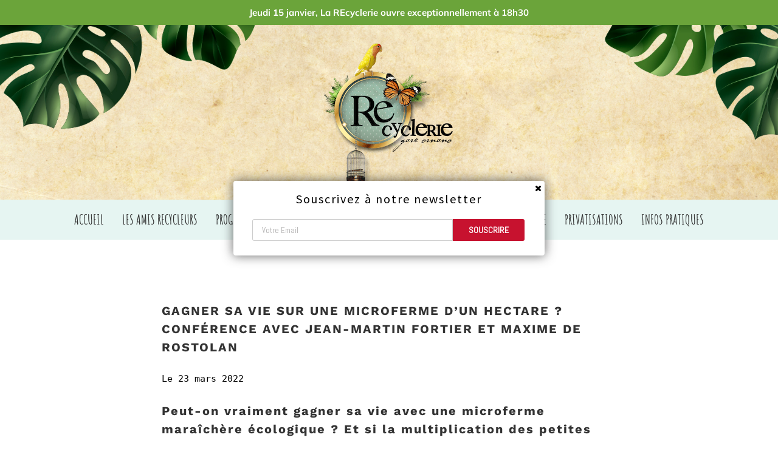

--- FILE ---
content_type: text/html; charset=utf-8
request_url: https://widget.ausha.co/index.html?chanId=Bnr8mIrZOaWX&showId=brwG2uR1Qk83&color=%23417505&display=horizontal&v=2&height=400px&playlist=1&mode=latest
body_size: 134657
content:
<!DOCTYPE html><html lang="en"><head><meta name="robots" content="noindex"/><link rel="dns-prefetch" href="//fonts.googleapis.com"/><link rel="preconnect" href="https://fonts.gstatic.com/" crossorigin="true"/><link rel="alternate" type="application/json+oembed" href="https://player.ausha.co/oembed?url=https%3A%2F%2Fplayer.ausha.co%2Findex.html%3FchanId%3DBnr8mIrZOaWX%26color%3D%2523417505%26display%3Dhorizontal%26height%3D400px%26mode%3Dlatest%26playlist%3D1%26showId%3DbrwG2uR1Qk83%26v%3D2&amp;format=json"/><link rel="icon" href="data:,"/><style>.fresnel-container{margin:0;padding:0;}
@media not all and (min-width:0px) and (max-width:499px){.fresnel-at-vertical{display:none!important;}}
@media not all and (min-width:500px){.fresnel-at-horizontal{display:none!important;}}
@media not all and (max-width:499px){.fresnel-lessThan-horizontal{display:none!important;}}
@media not all and (min-width:500px){.fresnel-greaterThan-vertical{display:none!important;}}
@media not all and (min-width:0px){.fresnel-greaterThanOrEqual-vertical{display:none!important;}}
@media not all and (min-width:500px){.fresnel-greaterThanOrEqual-horizontal{display:none!important;}}
@media not all and (min-width:0px) and (max-width:499px){.fresnel-between-vertical-horizontal{display:none!important;}}</style><style data-emotion-css="1ts0mr6 1rjpe2d eaex3y i6bazn 1yz08gz vbu2pr k1vxx3 1kuvgcz dnytxs ewgcv9 moyu5 e1enld m9notm 1jbgh0p 18cy27m 7zzwk5 jv1y58 jh34jm 1v46r02 13byxpu 1m1u46z 1lw3gy1 1qb2824 zv4udh 17teuge e82nr3 sznz5p 1eobrnk wtpnzt d8gizt 1f7mu1y ud9ttv tse5pz 353rzq zoumte 114qwzx 1w3jvh2 1f2io1k rheznj c777rk l1lgaa 1dgzwo 1t13sor 19uyqqy keudb8 f6wi3g qstr9w 1ronkn2 sr9lrv hbc9rk 11ziteb 1qexm3 114g69v 1u1qg3z 10hw9oa zo5xbl 1v4t6uk 1hedjmp ouhi4e 7e4zpy fo3b0g 1jnu74u uy7cn8 1udf81s 1o3z3tb 608m5d aaw5y9 12a5w24 g5ihb1 1p5ibbd liit1b 19xfc85 47a30s o2ils3 2hi4h5 15axp1a 1mr3ab9 1xuqeew bdsbq3 fgixpv 1yxyrej 1izpnxu 1uh7axo grgmup zhs7s9 okjcgj 150edy2 nfj4q 134lk7m 1rj7u3j cr64ai rs1jo1 1k9c11b 12e1i5k 974lrv">@import url('https://fonts.googleapis.com/css2?family=Figtree:ital,wght@0,300..900;1,300..900&display=swap');*,*::before,*::after{box-sizing:border-box;}html{font-family:'Figtree',sans-serif;font-optical-sizing:auto;font-weight:400;font-style:normal;}body,h1,h2,h3,h4,p,ul,ol,figure,blockquote,dl,dd,button{margin:0;}body{-webkit-scroll-behavior:smooth;-moz-scroll-behavior:smooth;-ms-scroll-behavior:smooth;scroll-behavior:smooth;}html,body,#__next{overflow:hidden;}img{display:block;max-width:100%;}input,button,textarea,select{font:inherit;}img:not([alt]){-webkit-filter:blur(10px);filter:blur(10px);}#nprogress .bar{background:rgb(102,193,191);}#nprogress .peg{box-shadow:0 0 10px rgb(102,193,191),0 0 5px rgb(102,193,191);}*{-webkit-scrollbar-color:rgb(102,193,191) rgb(255,255,255);-moz-scrollbar-color:rgb(102,193,191) rgb(255,255,255);-ms-scrollbar-color:rgb(102,193,191) rgb(255,255,255);scrollbar-color:rgb(102,193,191) rgb(255,255,255);}.react-share__ShareButton:focus{outline:none;}.react-share__ShareButton::-moz-focus-inner{border-style:none;}@media (prefers-reduced-motion:reduce){*{-webkit-animation-duration:0.01ms !important;animation-duration:0.01ms !important;-webkit-animation-iteration-count:1 !important;animation-iteration-count:1 !important;-webkit-transition-duration:0.01ms !important;transition-duration:0.01ms !important;-webkit-scroll-behavior:auto !important;-moz-scroll-behavior:auto !important;-ms-scroll-behavior:auto !important;scroll-behavior:auto !important;}}@media (hover:hover){.display-on-hover{opacity:0;-webkit-transition:opacity 0.3s ease;transition:opacity 0.3s ease;}.hover-container:hover .display-on-hover,.display-on-hover:focus-within{opacity:1;}}:focus:not(.focus-visible){outline:none;}.no-border{box-shadow:none;border:0;}.css-1rjpe2d{border-style:solid;position:relative;overflow:hidden;border-color:#E5E5E5;border-width:0;-webkit-transition:background-color 0.2s linear;transition:background-color 0.2s linear;}.css-1rjpe2d:hover,.css-1rjpe2d.focus-visible{outline:none;}.css-eaex3y{border-style:solid;padding:0.9375rem;border-color:#E5E5E5;border-width:0;-webkit-transition:background-color 0.2s linear;transition:background-color 0.2s linear;}.css-eaex3y:hover,.css-eaex3y.focus-visible{outline:none;}.css-i6bazn{overflow:hidden;}.css-1yz08gz{border-style:solid;position:relative;border-color:#E5E5E5;border-width:0;-webkit-transition:background-color 0.2s linear;transition:background-color 0.2s linear;}.css-1yz08gz:hover,.css-1yz08gz.focus-visible{outline:none;}.css-vbu2pr{display:-webkit-box;display:-webkit-flex;display:-ms-flexbox;display:flex;-webkit-flex-direction:column;-ms-flex-direction:column;flex-direction:column;-webkit-box-pack:start;-webkit-justify-content:flex-start;-ms-flex-pack:start;justify-content:flex-start;min-width:0;-webkit-flex-basis:100%;-ms-flex-preferred-size:100%;flex-basis:100%;}.css-vbu2pr > *{margin-top:0;margin-bottom:0;}.css-vbu2pr > *:first-child{margin-top:0;}.css-vbu2pr > *:last-child{margin-bottom:0;}.css-vbu2pr > * + *{margin-top:0.75rem;}.css-k1vxx3{display:-webkit-box;display:-webkit-flex;display:-ms-flexbox;display:flex;-webkit-align-items:flex-start;-webkit-box-align:flex-start;-ms-flex-align:flex-start;align-items:flex-start;-webkit-box-pack:justify;-webkit-justify-content:space-between;-ms-flex-pack:justify;justify-content:space-between;-webkit-flex-wrap:nowrap;-ms-flex-wrap:nowrap;flex-wrap:nowrap;margin:calc(0.5rem / 2 * -1);}.css-k1vxx3 > *{margin:calc(0.5rem / 2);}.css-1kuvgcz{font-size:0.8125rem;line-height:1.384615;display:block;-webkit-hyphens:auto;-moz-hyphens:auto;-ms-hyphens:auto;hyphens:auto;overflow-wrap:break-word;word-wrap:break-word;outline:none;overflow:hidden;text-overflow:ellipsis;white-space:nowrap;font-weight:600;color:#9D9AAB;}.css-dnytxs .colorless{display:block;}.css-dnytxs .colorful{display:block;opacity:0;position:absolute;top:0;-webkit-transition:opacity 0.2s linear;transition:opacity 0.2s linear;}.css-dnytxs:hover .colorful,.css-dnytxs.focus-visible .colorful{opacity:1;}.css-ewgcv9{display:block;-webkit-box-flex:0;-webkit-flex-grow:0;-ms-flex-positive:0;flex-grow:0;-webkit-flex-shrink:0;-ms-flex-negative:0;flex-shrink:0;-webkit-transition:fill 0.2s linear;transition:fill 0.2s linear;width:1rem;height:1rem;fill:#9D9AAB;}.css-moyu5{-webkit-align-items:flex-start;-webkit-box-align:flex-start;-ms-flex-align:flex-start;align-items:flex-start;display:-webkit-box;display:-webkit-flex;display:-ms-flexbox;display:flex;-webkit-flex-wrap:wrap;-ms-flex-wrap:wrap;flex-wrap:wrap;margin:calc(1rem / 2 * -1) calc(1rem / 2 * -1);-webkit-flex-wrap:nowrap;-ms-flex-wrap:nowrap;flex-wrap:nowrap;}.css-moyu5 > *{-webkit-box-flex:1;-webkit-flex-grow:1;-ms-flex-positive:1;flex-grow:1;margin:calc(1rem / 2) calc(1rem / 2);}.css-moyu5 > :last-child{-webkit-flex-basis:0;-ms-flex-preferred-size:0;flex-basis:0;-webkit-box-flex:99999;-webkit-flex-grow:99999;-ms-flex-positive:99999;flex-grow:99999;}.css-moyu5 > :last-child{min-width:0;}.css-e1enld{border-style:solid;border-color:#E5E5E5;border-width:0;-webkit-transition:background-color 0.2s linear;transition:background-color 0.2s linear;}.css-e1enld:hover,.css-e1enld.focus-visible{outline:none;}.css-m9notm{display:block;-webkit-box-flex:0;-webkit-flex-grow:0;-ms-flex-positive:0;flex-grow:0;-webkit-flex-shrink:0;-ms-flex-negative:0;flex-shrink:0;-webkit-transition:fill 0.2s linear;transition:fill 0.2s linear;width:1rem;height:1rem;fill:rgb(255,255,255);}.css-1jbgh0p{display:-webkit-box;display:-webkit-flex;display:-ms-flexbox;display:flex;-webkit-flex-direction:column;-ms-flex-direction:column;flex-direction:column;-webkit-box-pack:start;-webkit-justify-content:flex-start;-ms-flex-pack:start;justify-content:flex-start;min-width:0;-webkit-flex-basis:100%;-ms-flex-preferred-size:100%;flex-basis:100%;}.css-1jbgh0p > *{margin-top:0;margin-bottom:0;}.css-1jbgh0p > *:first-child{margin-top:0;}.css-1jbgh0p > *:last-child{margin-bottom:0;}.css-1jbgh0p > * + *{margin-top:0.25rem;}.css-18cy27m{border-style:solid;overflow:hidden;position:relative;border-color:#E5E5E5;border-width:0;-webkit-transition:background-color 0.2s linear;transition:background-color 0.2s linear;}.css-18cy27m:hover,.css-18cy27m.focus-visible{outline:none;}.css-7zzwk5{border-style:solid;border-color:#E5E5E5;border-width:0;-webkit-transition:background-color 0.2s linear;transition:background-color 0.2s linear;display:-webkit-box;display:-webkit-flex;display:-ms-flexbox;display:flex;width:-webkit-fit-content;width:-moz-fit-content;width:fit-content;}.css-7zzwk5:hover,.css-7zzwk5.focus-visible{outline:none;}.css-jv1y58{font-size:1.3125rem;line-height:1.333333;display:block;-webkit-hyphens:auto;-moz-hyphens:auto;-ms-hyphens:auto;hyphens:auto;overflow-wrap:break-word;word-wrap:break-word;outline:none;white-space:nowrap;font-weight:800;color:rgb(27,26,23);}.css-jh34jm{display:-webkit-box;display:-webkit-flex;display:-ms-flexbox;display:flex;-webkit-align-items:center;-webkit-box-align:center;-ms-flex-align:center;align-items:center;-webkit-box-pack:start;-webkit-justify-content:flex-start;-ms-flex-pack:start;justify-content:flex-start;-webkit-flex-wrap:nowrap;-ms-flex-wrap:nowrap;flex-wrap:nowrap;margin:calc(0.25rem / 2 * -1);}.css-jh34jm > *{margin:calc(0.25rem / 2);}.css-1v46r02{font-size:0.8125rem;line-height:1.384615;display:block;-webkit-hyphens:auto;-moz-hyphens:auto;-ms-hyphens:auto;hyphens:auto;overflow-wrap:break-word;word-wrap:break-word;outline:none;white-space:nowrap;font-weight:600;color:#9D9AAB;}.css-13byxpu{display:-webkit-box;display:-webkit-flex;display:-ms-flexbox;display:flex;-webkit-align-items:center;-webkit-box-align:center;-ms-flex-align:center;align-items:center;-webkit-box-pack:justify;-webkit-justify-content:space-between;-ms-flex-pack:justify;justify-content:space-between;-webkit-flex-wrap:nowrap;-ms-flex-wrap:nowrap;flex-wrap:nowrap;margin:calc(0.5rem / 2 * -1);}.css-13byxpu > *{margin:calc(0.5rem / 2);}.css-1m1u46z{font-size:0.75rem;line-height:1.416667;display:block;-webkit-hyphens:auto;-moz-hyphens:auto;-ms-hyphens:auto;hyphens:auto;overflow-wrap:break-word;word-wrap:break-word;outline:none;font-weight:600;}.css-1lw3gy1{border-style:solid;background-color:rgb(255,255,255);border-color:#E5E5E5;border-width:0;-webkit-transition:background-color 0.2s linear;transition:background-color 0.2s linear;height:100%;overflow:hidden;position:absolute;width:100%;padding:0;}.css-1lw3gy1:hover,.css-1lw3gy1.focus-visible{outline:none;}.css-1qb2824{border-style:solid;height:100%;border-color:#E5E5E5;border-width:0;-webkit-transition:background-color 0.2s linear;transition:background-color 0.2s linear;}.css-1qb2824:hover,.css-1qb2824.focus-visible{outline:none;}.css-zv4udh{display:-webkit-box;display:-webkit-flex;display:-ms-flexbox;display:flex;-webkit-flex-direction:column;-ms-flex-direction:column;flex-direction:column;-webkit-box-pack:start;-webkit-justify-content:flex-start;-ms-flex-pack:start;justify-content:flex-start;min-width:0;-webkit-flex-basis:100%;-ms-flex-preferred-size:100%;flex-basis:100%;}.css-zv4udh > *{margin-top:0;margin-bottom:0;}.css-zv4udh > *:first-child{margin-top:0;}.css-zv4udh > *:last-child{margin-bottom:0;}.css-zv4udh > * + *{margin-top:0.625rem;}.css-17teuge{display:-webkit-box;display:-webkit-flex;display:-ms-flexbox;display:flex;-webkit-align-items:flex-start;-webkit-box-align:flex-start;-ms-flex-align:flex-start;align-items:flex-start;-webkit-box-pack:justify;-webkit-justify-content:space-between;-ms-flex-pack:justify;justify-content:space-between;-webkit-flex-wrap:nowrap;-ms-flex-wrap:nowrap;flex-wrap:nowrap;margin:calc(1rem / 2 * -1);}.css-17teuge > *{margin:calc(1rem / 2);}.css-e82nr3{font-size:1.3125rem;line-height:1.333333;display:block;-webkit-hyphens:auto;-moz-hyphens:auto;-ms-hyphens:auto;hyphens:auto;overflow-wrap:break-word;word-wrap:break-word;outline:none;overflow:hidden;text-overflow:ellipsis;white-space:nowrap;font-weight:800;}.css-sznz5p{border-style:solid;overflow:auto;border-color:#E5E5E5;border-width:0;-webkit-transition:background-color 0.2s linear;transition:background-color 0.2s linear;}.css-sznz5p:hover,.css-sznz5p.focus-visible{outline:none;}.css-1eobrnk{display:-webkit-box;display:-webkit-flex;display:-ms-flexbox;display:flex;-webkit-flex-direction:column;-ms-flex-direction:column;flex-direction:column;-webkit-box-pack:start;-webkit-justify-content:flex-start;-ms-flex-pack:start;justify-content:flex-start;min-width:0;-webkit-flex-basis:100%;-ms-flex-preferred-size:100%;flex-basis:100%;}.css-1eobrnk > *{margin-top:0;margin-bottom:0;}.css-1eobrnk > *:first-child{margin-top:0;}.css-1eobrnk > *:last-child{margin-bottom:0;}.css-1eobrnk > * + *{margin-top:0.3125rem;}.css-wtpnzt{border-radius:4px;}.css-d8gizt{border-style:solid;padding:1rem;height:100%;border-color:#E5E5E5;border-width:0;-webkit-transition:background-color 0.2s linear;transition:background-color 0.2s linear;}.css-d8gizt:hover,.css-d8gizt.focus-visible{outline:none;}.css-1f7mu1y{display:-webkit-box;display:-webkit-flex;display:-ms-flexbox;display:flex;-webkit-align-items:flex-start;-webkit-box-align:flex-start;-ms-flex-align:flex-start;align-items:flex-start;-webkit-box-pack:start;-webkit-justify-content:flex-start;-ms-flex-pack:start;justify-content:flex-start;-webkit-flex-wrap:nowrap;-ms-flex-wrap:nowrap;flex-wrap:nowrap;margin:calc(0.5rem / 2 * -1);}.css-1f7mu1y > *{margin:calc(0.5rem / 2);}.css-ud9ttv{font-size:0.875rem;line-height:1.357143;display:block;-webkit-hyphens:auto;-moz-hyphens:auto;-ms-hyphens:auto;hyphens:auto;overflow-wrap:break-word;word-wrap:break-word;outline:none;overflow:hidden;text-overflow:ellipsis;white-space:nowrap;font-weight:800;color:rgb(27,26,23);}.css-tse5pz{display:-webkit-box;display:-webkit-flex;display:-ms-flexbox;display:flex;-webkit-align-items:center;-webkit-box-align:center;-ms-flex-align:center;align-items:center;-webkit-box-pack:start;-webkit-justify-content:flex-start;-ms-flex-pack:start;justify-content:flex-start;-webkit-flex-wrap:wrap;-ms-flex-wrap:wrap;flex-wrap:wrap;margin:calc(0.25rem / 2 * -1);}.css-tse5pz > *{margin:calc(0.25rem / 2);}.css-353rzq{font-size:0.8125rem;line-height:1.384615;display:block;-webkit-hyphens:auto;-moz-hyphens:auto;-ms-hyphens:auto;hyphens:auto;overflow-wrap:break-word;word-wrap:break-word;outline:none;font-weight:600;color:#EAE8F3;}.css-zoumte{font-size:0.8125rem;line-height:1.384615;display:block;-webkit-hyphens:auto;-moz-hyphens:auto;-ms-hyphens:auto;hyphens:auto;overflow-wrap:break-word;word-wrap:break-word;outline:none;white-space:nowrap;font-weight:600;}.css-114qwzx{display:-webkit-box;display:-webkit-flex;display:-ms-flexbox;display:flex;-webkit-align-items:flex-start;-webkit-box-align:flex-start;-ms-flex-align:flex-start;align-items:flex-start;-webkit-box-pack:start;-webkit-justify-content:flex-start;-ms-flex-pack:start;justify-content:flex-start;-webkit-flex-wrap:nowrap;-ms-flex-wrap:nowrap;flex-wrap:nowrap;margin:calc(1rem / 2 * -1);}.css-114qwzx > *{margin:calc(1rem / 2);}.css-1w3jvh2{font-size:0.875rem;line-height:1.357143;display:block;-webkit-hyphens:auto;-moz-hyphens:auto;-ms-hyphens:auto;hyphens:auto;overflow-wrap:break-word;word-wrap:break-word;outline:none;color:rgb(27,26,23);font-weight:400;}.css-1f2io1k{display:-webkit-box;display:-webkit-flex;display:-ms-flexbox;display:flex;-webkit-flex-direction:column;-ms-flex-direction:column;flex-direction:column;-webkit-box-pack:start;-webkit-justify-content:flex-start;-ms-flex-pack:start;justify-content:flex-start;min-width:0;-webkit-flex-basis:100%;-ms-flex-preferred-size:100%;flex-basis:100%;}.css-1f2io1k > *{margin-top:0;margin-bottom:0;}.css-1f2io1k > *:first-child{margin-top:0;}.css-1f2io1k > *:last-child{margin-bottom:0;}.css-1f2io1k > * + *{margin-top:0.5rem;}.css-rheznj{-webkit-text-decoration:none;text-decoration:none;color:#9D9AAB;font-weight:600;font-size:0.8125rem;}.css-rheznj:hover{-webkit-text-decoration:underline;text-decoration:underline;}.css-c777rk{border-style:solid;padding:1rem;overflow:auto;height:100%;border-color:#E5E5E5;border-width:0;-webkit-transition:background-color 0.2s linear;transition:background-color 0.2s linear;}.css-c777rk:hover,.css-c777rk.focus-visible{outline:none;}.css-l1lgaa{border-style:solid;position:absolute;border-color:#E5E5E5;border-width:0;-webkit-transition:background-color 0.2s linear;transition:background-color 0.2s linear;}.css-l1lgaa:hover,.css-l1lgaa.focus-visible{outline:none;}.css-1dgzwo{display:-webkit-box;display:-webkit-flex;display:-ms-flexbox;display:flex;-webkit-flex-direction:column;-ms-flex-direction:column;flex-direction:column;-webkit-box-pack:start;-webkit-justify-content:flex-start;-ms-flex-pack:start;justify-content:flex-start;min-width:0;-webkit-flex-basis:100%;-ms-flex-preferred-size:100%;flex-basis:100%;}.css-1dgzwo > *{margin-top:0;margin-bottom:0;}.css-1dgzwo > *:first-child{margin-top:0;}.css-1dgzwo > *:last-child{margin-bottom:1rem;}.css-1dgzwo > * + *{margin-top:1.25rem;}.css-1t13sor{display:-webkit-box;display:-webkit-flex;display:-ms-flexbox;display:flex;-webkit-flex-direction:column;-ms-flex-direction:column;flex-direction:column;-webkit-box-pack:start;-webkit-justify-content:flex-start;-ms-flex-pack:start;justify-content:flex-start;min-width:0;-webkit-flex-basis:100%;-ms-flex-preferred-size:100%;flex-basis:100%;}.css-1t13sor > *{margin-top:0;margin-bottom:0;}.css-1t13sor > *:first-child{margin-top:0;}.css-1t13sor > *:last-child{margin-bottom:0;}.css-1t13sor > * + *{margin-top:1rem;}.css-19uyqqy{display:-webkit-box;display:-webkit-flex;display:-ms-flexbox;display:flex;-webkit-align-items:center;-webkit-box-align:center;-ms-flex-align:center;align-items:center;-webkit-box-pack:start;-webkit-justify-content:flex-start;-ms-flex-pack:start;justify-content:flex-start;-webkit-flex-wrap:wrap;-ms-flex-wrap:wrap;flex-wrap:wrap;margin:calc(0.625rem / 2 * -1);}.css-19uyqqy > *{margin:calc(0.625rem / 2);}.css-keudb8{font-size:0.875rem;line-height:1.357143;display:block;-webkit-hyphens:auto;-moz-hyphens:auto;-ms-hyphens:auto;hyphens:auto;overflow-wrap:break-word;word-wrap:break-word;outline:none;font-weight:800;color:rgb(27,26,23);}.css-f6wi3g{display:block;-webkit-box-flex:0;-webkit-flex-grow:0;-ms-flex-positive:0;flex-grow:0;-webkit-flex-shrink:0;-ms-flex-negative:0;flex-shrink:0;-webkit-transition:fill 0.2s linear;transition:fill 0.2s linear;width:1rem;height:1rem;fill:rgb(255,36,127);}.css-qstr9w{font-size:0.875rem;line-height:1.357143;display:block;-webkit-hyphens:auto;-moz-hyphens:auto;-ms-hyphens:auto;hyphens:auto;overflow-wrap:break-word;word-wrap:break-word;outline:none;white-space:nowrap;font-weight:600;}@import url('https://fonts.googleapis.com/css2?family=Figtree:ital,wght@0,300..900;1,300..900&display=swap');*,*::before,*::after{box-sizing:border-box;}html{font-family:'Figtree',sans-serif;font-optical-sizing:auto;font-weight:400;font-style:normal;}body,h1,h2,h3,h4,p,ul,ol,figure,blockquote,dl,dd,button{margin:0;}body{-webkit-scroll-behavior:smooth;-moz-scroll-behavior:smooth;-ms-scroll-behavior:smooth;scroll-behavior:smooth;}html,body,#__next{overflow:hidden;}img{display:block;max-width:100%;}input,button,textarea,select{font:inherit;}img:not([alt]){-webkit-filter:blur(10px);filter:blur(10px);}#nprogress .bar{background:rgb(208,2,27);}#nprogress .peg{box-shadow:0 0 10px rgb(208,2,27),0 0 5px rgb(208,2,27);}*{-webkit-scrollbar-color:rgb(208,2,27) rgb(255,255,255);-moz-scrollbar-color:rgb(208,2,27) rgb(255,255,255);-ms-scrollbar-color:rgb(208,2,27) rgb(255,255,255);scrollbar-color:rgb(208,2,27) rgb(255,255,255);}.react-share__ShareButton:focus{outline:none;}.react-share__ShareButton::-moz-focus-inner{border-style:none;}@media (prefers-reduced-motion:reduce){*{-webkit-animation-duration:0.01ms !important;animation-duration:0.01ms !important;-webkit-animation-iteration-count:1 !important;animation-iteration-count:1 !important;-webkit-transition-duration:0.01ms !important;transition-duration:0.01ms !important;-webkit-scroll-behavior:auto !important;-moz-scroll-behavior:auto !important;-ms-scroll-behavior:auto !important;scroll-behavior:auto !important;}}@media (hover:hover){.display-on-hover{opacity:0;-webkit-transition:opacity 0.3s ease;transition:opacity 0.3s ease;}.hover-container:hover .display-on-hover,.display-on-hover:focus-within{opacity:1;}}:focus:not(.focus-visible){outline:none;}.no-border{box-shadow:none;border:0;}.css-sr9lrv{-webkit-align-items:stretch;-webkit-box-align:stretch;-ms-flex-align:stretch;align-items:stretch;display:-webkit-box;display:-webkit-flex;display:-ms-flexbox;display:flex;-webkit-flex-wrap:wrap-reverse;-ms-flex-wrap:wrap-reverse;flex-wrap:wrap-reverse;margin:calc(0.75rem / 2 * -1) calc(1rem / 2 * -1);-webkit-flex-wrap:nowrap;-ms-flex-wrap:nowrap;flex-wrap:nowrap;}.css-sr9lrv > *{-webkit-flex-basis:10.625rem;-ms-flex-preferred-size:10.625rem;flex-basis:10.625rem;-webkit-box-flex:1;-webkit-flex-grow:1;-ms-flex-positive:1;flex-grow:1;margin:calc(0.75rem / 2) calc(1rem / 2);}.css-sr9lrv > :first-child{-webkit-flex-basis:0;-ms-flex-preferred-size:0;flex-basis:0;-webkit-box-flex:99999;-webkit-flex-grow:99999;-ms-flex-positive:99999;flex-grow:99999;}.css-sr9lrv > :first-child{min-width:0;}@media (min-width:0px) and (max-width:464px){.css-sr9lrv > :last-child{display:none;}}@import url('https://fonts.googleapis.com/css2?family=Figtree:ital,wght@0,300..900;1,300..900&display=swap');*,*::before,*::after{box-sizing:border-box;}html{font-family:'Figtree',sans-serif;font-optical-sizing:auto;font-weight:400;font-style:normal;}body,h1,h2,h3,h4,p,ul,ol,figure,blockquote,dl,dd,button{margin:0;}body{-webkit-scroll-behavior:smooth;-moz-scroll-behavior:smooth;-ms-scroll-behavior:smooth;scroll-behavior:smooth;}html,body,#__next{overflow:hidden;}img{display:block;max-width:100%;}input,button,textarea,select{font:inherit;}img:not([alt]){-webkit-filter:blur(10px);filter:blur(10px);}#nprogress .bar{background:rgb(0,108,193);}#nprogress .peg{box-shadow:0 0 10px rgb(0,108,193),0 0 5px rgb(0,108,193);}*{-webkit-scrollbar-color:rgb(0,108,193) rgb(255,255,255);-moz-scrollbar-color:rgb(0,108,193) rgb(255,255,255);-ms-scrollbar-color:rgb(0,108,193) rgb(255,255,255);scrollbar-color:rgb(0,108,193) rgb(255,255,255);}.react-share__ShareButton:focus{outline:none;}.react-share__ShareButton::-moz-focus-inner{border-style:none;}@media (prefers-reduced-motion:reduce){*{-webkit-animation-duration:0.01ms !important;animation-duration:0.01ms !important;-webkit-animation-iteration-count:1 !important;animation-iteration-count:1 !important;-webkit-transition-duration:0.01ms !important;transition-duration:0.01ms !important;-webkit-scroll-behavior:auto !important;-moz-scroll-behavior:auto !important;-ms-scroll-behavior:auto !important;scroll-behavior:auto !important;}}@media (hover:hover){.display-on-hover{opacity:0;-webkit-transition:opacity 0.3s ease;transition:opacity 0.3s ease;}.hover-container:hover .display-on-hover,.display-on-hover:focus-within{opacity:1;}}:focus:not(.focus-visible){outline:none;}.no-border{box-shadow:none;border:0;}@import url('https://fonts.googleapis.com/css2?family=Figtree:ital,wght@0,300..900;1,300..900&display=swap');*,*::before,*::after{box-sizing:border-box;}html{font-family:'Figtree',sans-serif;font-optical-sizing:auto;font-weight:400;font-style:normal;}body,h1,h2,h3,h4,p,ul,ol,figure,blockquote,dl,dd,button{margin:0;}body{-webkit-scroll-behavior:smooth;-moz-scroll-behavior:smooth;-ms-scroll-behavior:smooth;scroll-behavior:smooth;}html,body,#__next{overflow:hidden;}img{display:block;max-width:100%;}input,button,textarea,select{font:inherit;}img:not([alt]){-webkit-filter:blur(10px);filter:blur(10px);}#nprogress .bar{background:rgb(35,155,224);}#nprogress .peg{box-shadow:0 0 10px rgb(35,155,224),0 0 5px rgb(35,155,224);}*{-webkit-scrollbar-color:rgb(35,155,224) rgb(255,255,255);-moz-scrollbar-color:rgb(35,155,224) rgb(255,255,255);-ms-scrollbar-color:rgb(35,155,224) rgb(255,255,255);scrollbar-color:rgb(35,155,224) rgb(255,255,255);}.react-share__ShareButton:focus{outline:none;}.react-share__ShareButton::-moz-focus-inner{border-style:none;}@media (prefers-reduced-motion:reduce){*{-webkit-animation-duration:0.01ms !important;animation-duration:0.01ms !important;-webkit-animation-iteration-count:1 !important;animation-iteration-count:1 !important;-webkit-transition-duration:0.01ms !important;transition-duration:0.01ms !important;-webkit-scroll-behavior:auto !important;-moz-scroll-behavior:auto !important;-ms-scroll-behavior:auto !important;scroll-behavior:auto !important;}}@media (hover:hover){.display-on-hover{opacity:0;-webkit-transition:opacity 0.3s ease;transition:opacity 0.3s ease;}.hover-container:hover .display-on-hover,.display-on-hover:focus-within{opacity:1;}}:focus:not(.focus-visible){outline:none;}.no-border{box-shadow:none;border:0;}@import url('https://fonts.googleapis.com/css2?family=Figtree:ital,wght@0,300..900;1,300..900&display=swap');*,*::before,*::after{box-sizing:border-box;}html{font-family:'Figtree',sans-serif;font-optical-sizing:auto;font-weight:400;font-style:normal;}body,h1,h2,h3,h4,p,ul,ol,figure,blockquote,dl,dd,button{margin:0;}body{-webkit-scroll-behavior:smooth;-moz-scroll-behavior:smooth;-ms-scroll-behavior:smooth;scroll-behavior:smooth;}html,body,#__next{overflow:hidden;}img{display:block;max-width:100%;}input,button,textarea,select{font:inherit;}img:not([alt]){-webkit-filter:blur(10px);filter:blur(10px);}#nprogress .bar{background:rgb(114,35,142);}#nprogress .peg{box-shadow:0 0 10px rgb(114,35,142),0 0 5px rgb(114,35,142);}*{-webkit-scrollbar-color:rgb(114,35,142) rgb(255,255,255);-moz-scrollbar-color:rgb(114,35,142) rgb(255,255,255);-ms-scrollbar-color:rgb(114,35,142) rgb(255,255,255);scrollbar-color:rgb(114,35,142) rgb(255,255,255);}.react-share__ShareButton:focus{outline:none;}.react-share__ShareButton::-moz-focus-inner{border-style:none;}@media (prefers-reduced-motion:reduce){*{-webkit-animation-duration:0.01ms !important;animation-duration:0.01ms !important;-webkit-animation-iteration-count:1 !important;animation-iteration-count:1 !important;-webkit-transition-duration:0.01ms !important;transition-duration:0.01ms !important;-webkit-scroll-behavior:auto !important;-moz-scroll-behavior:auto !important;-ms-scroll-behavior:auto !important;scroll-behavior:auto !important;}}@media (hover:hover){.display-on-hover{opacity:0;-webkit-transition:opacity 0.3s ease;transition:opacity 0.3s ease;}.hover-container:hover .display-on-hover,.display-on-hover:focus-within{opacity:1;}}:focus:not(.focus-visible){outline:none;}.no-border{box-shadow:none;border:0;}@import url('https://fonts.googleapis.com/css2?family=Figtree:ital,wght@0,300..900;1,300..900&display=swap');*,*::before,*::after{box-sizing:border-box;}html{font-family:'Figtree',sans-serif;font-optical-sizing:auto;font-weight:400;font-style:normal;}body,h1,h2,h3,h4,p,ul,ol,figure,blockquote,dl,dd,button{margin:0;}body{-webkit-scroll-behavior:smooth;-moz-scroll-behavior:smooth;-ms-scroll-behavior:smooth;scroll-behavior:smooth;}html,body,#__next{overflow:hidden;}img{display:block;max-width:100%;}input,button,textarea,select{font:inherit;}img:not([alt]){-webkit-filter:blur(10px);filter:blur(10px);}#nprogress .bar{background:rgb(203,27,33);}#nprogress .peg{box-shadow:0 0 10px rgb(203,27,33),0 0 5px rgb(203,27,33);}*{-webkit-scrollbar-color:rgb(203,27,33) rgb(255,255,255);-moz-scrollbar-color:rgb(203,27,33) rgb(255,255,255);-ms-scrollbar-color:rgb(203,27,33) rgb(255,255,255);scrollbar-color:rgb(203,27,33) rgb(255,255,255);}.react-share__ShareButton:focus{outline:none;}.react-share__ShareButton::-moz-focus-inner{border-style:none;}@media (prefers-reduced-motion:reduce){*{-webkit-animation-duration:0.01ms !important;animation-duration:0.01ms !important;-webkit-animation-iteration-count:1 !important;animation-iteration-count:1 !important;-webkit-transition-duration:0.01ms !important;transition-duration:0.01ms !important;-webkit-scroll-behavior:auto !important;-moz-scroll-behavior:auto !important;-ms-scroll-behavior:auto !important;scroll-behavior:auto !important;}}@media (hover:hover){.display-on-hover{opacity:0;-webkit-transition:opacity 0.3s ease;transition:opacity 0.3s ease;}.hover-container:hover .display-on-hover,.display-on-hover:focus-within{opacity:1;}}:focus:not(.focus-visible){outline:none;}.no-border{box-shadow:none;border:0;}@import url('https://fonts.googleapis.com/css2?family=Figtree:ital,wght@0,300..900;1,300..900&display=swap');*,*::before,*::after{box-sizing:border-box;}html{font-family:'Figtree',sans-serif;font-optical-sizing:auto;font-weight:400;font-style:normal;}body,h1,h2,h3,h4,p,ul,ol,figure,blockquote,dl,dd,button{margin:0;}body{-webkit-scroll-behavior:smooth;-moz-scroll-behavior:smooth;-ms-scroll-behavior:smooth;scroll-behavior:smooth;}html,body,#__next{overflow:hidden;}img{display:block;max-width:100%;}input,button,textarea,select{font:inherit;}img:not([alt]){-webkit-filter:blur(10px);filter:blur(10px);}#nprogress .bar{background:rgb(195,23,24);}#nprogress .peg{box-shadow:0 0 10px rgb(195,23,24),0 0 5px rgb(195,23,24);}*{-webkit-scrollbar-color:rgb(195,23,24) rgb(255,255,255);-moz-scrollbar-color:rgb(195,23,24) rgb(255,255,255);-ms-scrollbar-color:rgb(195,23,24) rgb(255,255,255);scrollbar-color:rgb(195,23,24) rgb(255,255,255);}.react-share__ShareButton:focus{outline:none;}.react-share__ShareButton::-moz-focus-inner{border-style:none;}@media (prefers-reduced-motion:reduce){*{-webkit-animation-duration:0.01ms !important;animation-duration:0.01ms !important;-webkit-animation-iteration-count:1 !important;animation-iteration-count:1 !important;-webkit-transition-duration:0.01ms !important;transition-duration:0.01ms !important;-webkit-scroll-behavior:auto !important;-moz-scroll-behavior:auto !important;-ms-scroll-behavior:auto !important;scroll-behavior:auto !important;}}@media (hover:hover){.display-on-hover{opacity:0;-webkit-transition:opacity 0.3s ease;transition:opacity 0.3s ease;}.hover-container:hover .display-on-hover,.display-on-hover:focus-within{opacity:1;}}:focus:not(.focus-visible){outline:none;}.no-border{box-shadow:none;border:0;}@import url('https://fonts.googleapis.com/css2?family=Figtree:ital,wght@0,300..900;1,300..900&display=swap');*,*::before,*::after{box-sizing:border-box;}html{font-family:'Figtree',sans-serif;font-optical-sizing:auto;font-weight:400;font-style:normal;}body,h1,h2,h3,h4,p,ul,ol,figure,blockquote,dl,dd,button{margin:0;}body{-webkit-scroll-behavior:smooth;-moz-scroll-behavior:smooth;-ms-scroll-behavior:smooth;scroll-behavior:smooth;}html,body,#__next{overflow:hidden;}img{display:block;max-width:100%;}input,button,textarea,select{font:inherit;}img:not([alt]){-webkit-filter:blur(10px);filter:blur(10px);}#nprogress .bar{background:rgb(117,28,191);}#nprogress .peg{box-shadow:0 0 10px rgb(117,28,191),0 0 5px rgb(117,28,191);}*{-webkit-scrollbar-color:rgb(117,28,191) rgb(255,255,255);-moz-scrollbar-color:rgb(117,28,191) rgb(255,255,255);-ms-scrollbar-color:rgb(117,28,191) rgb(255,255,255);scrollbar-color:rgb(117,28,191) rgb(255,255,255);}.react-share__ShareButton:focus{outline:none;}.react-share__ShareButton::-moz-focus-inner{border-style:none;}@media (prefers-reduced-motion:reduce){*{-webkit-animation-duration:0.01ms !important;animation-duration:0.01ms !important;-webkit-animation-iteration-count:1 !important;animation-iteration-count:1 !important;-webkit-transition-duration:0.01ms !important;transition-duration:0.01ms !important;-webkit-scroll-behavior:auto !important;-moz-scroll-behavior:auto !important;-ms-scroll-behavior:auto !important;scroll-behavior:auto !important;}}@media (hover:hover){.display-on-hover{opacity:0;-webkit-transition:opacity 0.3s ease;transition:opacity 0.3s ease;}.hover-container:hover .display-on-hover,.display-on-hover:focus-within{opacity:1;}}:focus:not(.focus-visible){outline:none;}.no-border{box-shadow:none;border:0;}.css-zo5xbl{border-style:solid;border-color:#E5E5E5;border-width:0;-webkit-transition:background-color 0.2s linear;transition:background-color 0.2s linear;padding:0;}.css-zo5xbl:hover,.css-zo5xbl.focus-visible{outline:none;}.css-1v4t6uk{border-style:solid;background-color:rgb(255,255,255);color:rgb(27,26,23);border-color:#E5E5E5;border-width:0;-webkit-transition:background-color 0.2s linear;transition:background-color 0.2s linear;border-radius:4px;box-shadow:rgba(0,0,0,0.2) 0px 0px 10px 0px;min-height:12.5rem;overflow:hidden;padding:0;position:relative;border:1px solid #E5E5E5;box-shadow:initial;height:25rem;}.css-1v4t6uk:hover,.css-1v4t6uk.focus-visible{outline:none;}.css-1hedjmp{border-style:solid;background-color:rgba(27,26,23,0.05);border-radius:4px;color:rgb(27,26,23);padding:0.625rem;border-color:#E5E5E5;border-width:0;-webkit-transition:background-color 0.2s linear;transition:background-color 0.2s linear;}.css-1hedjmp:hover,.css-1hedjmp.focus-visible{outline:none;background-color:rgba(27,26,23,0.1);}.css-ouhi4e{display:-webkit-box;display:-webkit-flex;display:-ms-flexbox;display:flex;-webkit-align-items:center;-webkit-box-align:center;-ms-flex-align:center;align-items:center;-webkit-box-pack:start;-webkit-justify-content:flex-start;-ms-flex-pack:start;justify-content:flex-start;-webkit-flex-wrap:nowrap;-ms-flex-wrap:nowrap;flex-wrap:nowrap;margin:calc(0.625rem / 2 * -1);}.css-ouhi4e > *{margin:calc(0.625rem / 2);}.css-7e4zpy{font-size:0.8125rem;line-height:1.384615;display:block;-webkit-hyphens:auto;-moz-hyphens:auto;-ms-hyphens:auto;hyphens:auto;overflow-wrap:break-word;word-wrap:break-word;outline:none;overflow:hidden;text-overflow:ellipsis;white-space:nowrap;font-weight:400;}.css-fo3b0g{font-size:0.8125rem;line-height:1.384615;display:block;-webkit-hyphens:auto;-moz-hyphens:auto;-ms-hyphens:auto;hyphens:auto;overflow-wrap:break-word;word-wrap:break-word;outline:none;font-weight:400;color:#9D9AAB;}.css-1jnu74u{border-style:solid;overflow:hidden;position:relative;border-width:1px 0 0 0;border-color:rgb(229,229,229);-webkit-transition:background-color 0.2s linear;transition:background-color 0.2s linear;}.css-1jnu74u:hover,.css-1jnu74u.focus-visible{outline:none;}.css-uy7cn8{border-style:solid;padding:0 1rem;overflow:auto;height:12.5rem;border-color:#E5E5E5;border-width:0;-webkit-transition:background-color 0.2s linear;transition:background-color 0.2s linear;}.css-uy7cn8:hover,.css-uy7cn8.focus-visible{outline:none;}.css-1udf81s{font-size:0.8125rem;line-height:1.384615;display:block;-webkit-hyphens:auto;-moz-hyphens:auto;-ms-hyphens:auto;hyphens:auto;overflow-wrap:break-word;word-wrap:break-word;outline:none;overflow:hidden;text-overflow:ellipsis;white-space:nowrap;font-weight:600;}.css-1o3z3tb{font-size:0.8125rem;line-height:1.384615;display:block;-webkit-hyphens:auto;-moz-hyphens:auto;-ms-hyphens:auto;hyphens:auto;overflow-wrap:break-word;word-wrap:break-word;outline:none;white-space:nowrap;font-weight:400;}.css-608m5d{position:relative;top:-100px;}@import url('https://fonts.googleapis.com/css2?family=Figtree:ital,wght@0,300..900;1,300..900&display=swap');*,*::before,*::after{box-sizing:border-box;}html{font-family:'Figtree',sans-serif;font-optical-sizing:auto;font-weight:400;font-style:normal;}body,h1,h2,h3,h4,p,ul,ol,figure,blockquote,dl,dd,button{margin:0;}body{-webkit-scroll-behavior:smooth;-moz-scroll-behavior:smooth;-ms-scroll-behavior:smooth;scroll-behavior:smooth;}html,body,#__next{overflow:hidden;}img{display:block;max-width:100%;}input,button,textarea,select{font:inherit;}img:not([alt]){-webkit-filter:blur(10px);filter:blur(10px);}#nprogress .bar{background:rgb(139,87,42);}#nprogress .peg{box-shadow:0 0 10px rgb(139,87,42),0 0 5px rgb(139,87,42);}*{-webkit-scrollbar-color:rgb(139,87,42) rgb(255,255,255);-moz-scrollbar-color:rgb(139,87,42) rgb(255,255,255);-ms-scrollbar-color:rgb(139,87,42) rgb(255,255,255);scrollbar-color:rgb(139,87,42) rgb(255,255,255);}.react-share__ShareButton:focus{outline:none;}.react-share__ShareButton::-moz-focus-inner{border-style:none;}@media (prefers-reduced-motion:reduce){*{-webkit-animation-duration:0.01ms !important;animation-duration:0.01ms !important;-webkit-animation-iteration-count:1 !important;animation-iteration-count:1 !important;-webkit-transition-duration:0.01ms !important;transition-duration:0.01ms !important;-webkit-scroll-behavior:auto !important;-moz-scroll-behavior:auto !important;-ms-scroll-behavior:auto !important;scroll-behavior:auto !important;}}@media (hover:hover){.display-on-hover{opacity:0;-webkit-transition:opacity 0.3s ease;transition:opacity 0.3s ease;}.hover-container:hover .display-on-hover,.display-on-hover:focus-within{opacity:1;}}:focus:not(.focus-visible){outline:none;}.no-border{box-shadow:none;border:0;}@import url('https://fonts.googleapis.com/css2?family=Figtree:ital,wght@0,300..900;1,300..900&display=swap');*,*::before,*::after{box-sizing:border-box;}html{font-family:'Figtree',sans-serif;font-optical-sizing:auto;font-weight:400;font-style:normal;}body,h1,h2,h3,h4,p,ul,ol,figure,blockquote,dl,dd,button{margin:0;}body{-webkit-scroll-behavior:smooth;-moz-scroll-behavior:smooth;-ms-scroll-behavior:smooth;scroll-behavior:smooth;}html,body,#__next{overflow:hidden;}img{display:block;max-width:100%;}input,button,textarea,select{font:inherit;}img:not([alt]){-webkit-filter:blur(10px);filter:blur(10px);}#nprogress .bar{background:rgb(0,157,176);}#nprogress .peg{box-shadow:0 0 10px rgb(0,157,176),0 0 5px rgb(0,157,176);}*{-webkit-scrollbar-color:rgb(0,157,176) rgb(255,255,255);-moz-scrollbar-color:rgb(0,157,176) rgb(255,255,255);-ms-scrollbar-color:rgb(0,157,176) rgb(255,255,255);scrollbar-color:rgb(0,157,176) rgb(255,255,255);}.react-share__ShareButton:focus{outline:none;}.react-share__ShareButton::-moz-focus-inner{border-style:none;}@media (prefers-reduced-motion:reduce){*{-webkit-animation-duration:0.01ms !important;animation-duration:0.01ms !important;-webkit-animation-iteration-count:1 !important;animation-iteration-count:1 !important;-webkit-transition-duration:0.01ms !important;transition-duration:0.01ms !important;-webkit-scroll-behavior:auto !important;-moz-scroll-behavior:auto !important;-ms-scroll-behavior:auto !important;scroll-behavior:auto !important;}}@media (hover:hover){.display-on-hover{opacity:0;-webkit-transition:opacity 0.3s ease;transition:opacity 0.3s ease;}.hover-container:hover .display-on-hover,.display-on-hover:focus-within{opacity:1;}}:focus:not(.focus-visible){outline:none;}.no-border{box-shadow:none;border:0;}.css-g5ihb1{border-style:solid;padding:0.625rem 0;background-color:rgb(255,255,255);border-color:#E5E5E5;border-width:0;-webkit-transition:background-color 0.2s linear;transition:background-color 0.2s linear;}.css-g5ihb1:hover,.css-g5ihb1.focus-visible{outline:none;}.css-1p5ibbd{font-size:0.875rem;line-height:1.357143;display:block;-webkit-hyphens:auto;-moz-hyphens:auto;-ms-hyphens:auto;hyphens:auto;overflow-wrap:break-word;word-wrap:break-word;outline:none;white-space:nowrap;font-weight:800;}.css-liit1b{font-size:0.875rem;line-height:1.357143;display:block;-webkit-hyphens:auto;-moz-hyphens:auto;-ms-hyphens:auto;hyphens:auto;overflow-wrap:break-word;word-wrap:break-word;outline:none;overflow:hidden;text-overflow:ellipsis;white-space:nowrap;font-weight:400;}.css-19xfc85{display:-webkit-box;display:-webkit-flex;display:-ms-flexbox;display:flex;-webkit-flex-direction:column;-ms-flex-direction:column;flex-direction:column;-webkit-box-pack:start;-webkit-justify-content:flex-start;-ms-flex-pack:start;justify-content:flex-start;min-width:0;-webkit-flex-basis:100%;-ms-flex-preferred-size:100%;flex-basis:100%;}.css-19xfc85 > *{margin-top:0;margin-bottom:0;}.css-19xfc85 > *:first-child{margin-top:0;}.css-19xfc85 > *:last-child{margin-bottom:1rem;}.css-19xfc85 > * + *{margin-top:0.3125rem;}@import url('https://fonts.googleapis.com/css2?family=Figtree:ital,wght@0,300..900;1,300..900&display=swap');*,*::before,*::after{box-sizing:border-box;}html{font-family:'Figtree',sans-serif;font-optical-sizing:auto;font-weight:400;font-style:normal;}body,h1,h2,h3,h4,p,ul,ol,figure,blockquote,dl,dd,button{margin:0;}body{-webkit-scroll-behavior:smooth;-moz-scroll-behavior:smooth;-ms-scroll-behavior:smooth;scroll-behavior:smooth;}html,body,#__next{overflow:hidden;}img{display:block;max-width:100%;}input,button,textarea,select{font:inherit;}img:not([alt]){-webkit-filter:blur(10px);filter:blur(10px);}#nprogress .bar{background:rgb(87,24,69);}#nprogress .peg{box-shadow:0 0 10px rgb(87,24,69),0 0 5px rgb(87,24,69);}*{-webkit-scrollbar-color:rgb(87,24,69) rgb(255,255,255);-moz-scrollbar-color:rgb(87,24,69) rgb(255,255,255);-ms-scrollbar-color:rgb(87,24,69) rgb(255,255,255);scrollbar-color:rgb(87,24,69) rgb(255,255,255);}.react-share__ShareButton:focus{outline:none;}.react-share__ShareButton::-moz-focus-inner{border-style:none;}@media (prefers-reduced-motion:reduce){*{-webkit-animation-duration:0.01ms !important;animation-duration:0.01ms !important;-webkit-animation-iteration-count:1 !important;animation-iteration-count:1 !important;-webkit-transition-duration:0.01ms !important;transition-duration:0.01ms !important;-webkit-scroll-behavior:auto !important;-moz-scroll-behavior:auto !important;-ms-scroll-behavior:auto !important;scroll-behavior:auto !important;}}@media (hover:hover){.display-on-hover{opacity:0;-webkit-transition:opacity 0.3s ease;transition:opacity 0.3s ease;}.hover-container:hover .display-on-hover,.display-on-hover:focus-within{opacity:1;}}:focus:not(.focus-visible){outline:none;}.no-border{box-shadow:none;border:0;}@import url('https://fonts.googleapis.com/css2?family=Figtree:ital,wght@0,300..900;1,300..900&display=swap');*,*::before,*::after{box-sizing:border-box;}html{font-family:'Figtree',sans-serif;font-optical-sizing:auto;font-weight:400;font-style:normal;}body,h1,h2,h3,h4,p,ul,ol,figure,blockquote,dl,dd,button{margin:0;}body{-webkit-scroll-behavior:smooth;-moz-scroll-behavior:smooth;-ms-scroll-behavior:smooth;scroll-behavior:smooth;}html,body,#__next{overflow:hidden;}img{display:block;max-width:100%;}input,button,textarea,select{font:inherit;}img:not([alt]){-webkit-filter:blur(10px);filter:blur(10px);}#nprogress .bar{background:rgb(156,75,143);}#nprogress .peg{box-shadow:0 0 10px rgb(156,75,143),0 0 5px rgb(156,75,143);}*{-webkit-scrollbar-color:rgb(156,75,143) rgb(255,255,255);-moz-scrollbar-color:rgb(156,75,143) rgb(255,255,255);-ms-scrollbar-color:rgb(156,75,143) rgb(255,255,255);scrollbar-color:rgb(156,75,143) rgb(255,255,255);}.react-share__ShareButton:focus{outline:none;}.react-share__ShareButton::-moz-focus-inner{border-style:none;}@media (prefers-reduced-motion:reduce){*{-webkit-animation-duration:0.01ms !important;animation-duration:0.01ms !important;-webkit-animation-iteration-count:1 !important;animation-iteration-count:1 !important;-webkit-transition-duration:0.01ms !important;transition-duration:0.01ms !important;-webkit-scroll-behavior:auto !important;-moz-scroll-behavior:auto !important;-ms-scroll-behavior:auto !important;scroll-behavior:auto !important;}}@media (hover:hover){.display-on-hover{opacity:0;-webkit-transition:opacity 0.3s ease;transition:opacity 0.3s ease;}.hover-container:hover .display-on-hover,.display-on-hover:focus-within{opacity:1;}}:focus:not(.focus-visible){outline:none;}.no-border{box-shadow:none;border:0;}@import url('https://fonts.googleapis.com/css2?family=Figtree:ital,wght@0,300..900;1,300..900&display=swap');*,*::before,*::after{box-sizing:border-box;}html{font-family:'Figtree',sans-serif;font-optical-sizing:auto;font-weight:400;font-style:normal;}body,h1,h2,h3,h4,p,ul,ol,figure,blockquote,dl,dd,button{margin:0;}body{-webkit-scroll-behavior:smooth;-moz-scroll-behavior:smooth;-ms-scroll-behavior:smooth;scroll-behavior:smooth;}html,body,#__next{overflow:hidden;}img{display:block;max-width:100%;}input,button,textarea,select{font:inherit;}img:not([alt]){-webkit-filter:blur(10px);filter:blur(10px);}#nprogress .bar{background:rgb(34,37,42);}#nprogress .peg{box-shadow:0 0 10px rgb(34,37,42),0 0 5px rgb(34,37,42);}*{-webkit-scrollbar-color:rgb(34,37,42) rgb(255,255,255);-moz-scrollbar-color:rgb(34,37,42) rgb(255,255,255);-ms-scrollbar-color:rgb(34,37,42) rgb(255,255,255);scrollbar-color:rgb(34,37,42) rgb(255,255,255);}.react-share__ShareButton:focus{outline:none;}.react-share__ShareButton::-moz-focus-inner{border-style:none;}@media (prefers-reduced-motion:reduce){*{-webkit-animation-duration:0.01ms !important;animation-duration:0.01ms !important;-webkit-animation-iteration-count:1 !important;animation-iteration-count:1 !important;-webkit-transition-duration:0.01ms !important;transition-duration:0.01ms !important;-webkit-scroll-behavior:auto !important;-moz-scroll-behavior:auto !important;-ms-scroll-behavior:auto !important;scroll-behavior:auto !important;}}@media (hover:hover){.display-on-hover{opacity:0;-webkit-transition:opacity 0.3s ease;transition:opacity 0.3s ease;}.hover-container:hover .display-on-hover,.display-on-hover:focus-within{opacity:1;}}:focus:not(.focus-visible){outline:none;}.no-border{box-shadow:none;border:0;}@import url('https://fonts.googleapis.com/css2?family=Figtree:ital,wght@0,300..900;1,300..900&display=swap');*,*::before,*::after{box-sizing:border-box;}html{font-family:'Figtree',sans-serif;font-optical-sizing:auto;font-weight:400;font-style:normal;}body,h1,h2,h3,h4,p,ul,ol,figure,blockquote,dl,dd,button{margin:0;}body{-webkit-scroll-behavior:smooth;-moz-scroll-behavior:smooth;-ms-scroll-behavior:smooth;scroll-behavior:smooth;}html,body,#__next{overflow:hidden;}img{display:block;max-width:100%;}input,button,textarea,select{font:inherit;}img:not([alt]){-webkit-filter:blur(10px);filter:blur(10px);}#nprogress .bar{background:rgb(252,195,0);}#nprogress .peg{box-shadow:0 0 10px rgb(252,195,0),0 0 5px rgb(252,195,0);}*{-webkit-scrollbar-color:rgb(252,195,0) rgb(255,255,255);-moz-scrollbar-color:rgb(252,195,0) rgb(255,255,255);-ms-scrollbar-color:rgb(252,195,0) rgb(255,255,255);scrollbar-color:rgb(252,195,0) rgb(255,255,255);}.react-share__ShareButton:focus{outline:none;}.react-share__ShareButton::-moz-focus-inner{border-style:none;}@media (prefers-reduced-motion:reduce){*{-webkit-animation-duration:0.01ms !important;animation-duration:0.01ms !important;-webkit-animation-iteration-count:1 !important;animation-iteration-count:1 !important;-webkit-transition-duration:0.01ms !important;transition-duration:0.01ms !important;-webkit-scroll-behavior:auto !important;-moz-scroll-behavior:auto !important;-ms-scroll-behavior:auto !important;scroll-behavior:auto !important;}}@media (hover:hover){.display-on-hover{opacity:0;-webkit-transition:opacity 0.3s ease;transition:opacity 0.3s ease;}.hover-container:hover .display-on-hover,.display-on-hover:focus-within{opacity:1;}}:focus:not(.focus-visible){outline:none;}.no-border{box-shadow:none;border:0;}@import url('https://fonts.googleapis.com/css2?family=Figtree:ital,wght@0,300..900;1,300..900&display=swap');*,*::before,*::after{box-sizing:border-box;}html{font-family:'Figtree',sans-serif;font-optical-sizing:auto;font-weight:400;font-style:normal;}body,h1,h2,h3,h4,p,ul,ol,figure,blockquote,dl,dd,button{margin:0;}body{-webkit-scroll-behavior:smooth;-moz-scroll-behavior:smooth;-ms-scroll-behavior:smooth;scroll-behavior:smooth;}html,body,#__next{overflow:hidden;}img{display:block;max-width:100%;}input,button,textarea,select{font:inherit;}img:not([alt]){-webkit-filter:blur(10px);filter:blur(10px);}#nprogress .bar{background:rgb(0,170,250);}#nprogress .peg{box-shadow:0 0 10px rgb(0,170,250),0 0 5px rgb(0,170,250);}*{-webkit-scrollbar-color:rgb(0,170,250) rgb(255,255,255);-moz-scrollbar-color:rgb(0,170,250) rgb(255,255,255);-ms-scrollbar-color:rgb(0,170,250) rgb(255,255,255);scrollbar-color:rgb(0,170,250) rgb(255,255,255);}.react-share__ShareButton:focus{outline:none;}.react-share__ShareButton::-moz-focus-inner{border-style:none;}@media (prefers-reduced-motion:reduce){*{-webkit-animation-duration:0.01ms !important;animation-duration:0.01ms !important;-webkit-animation-iteration-count:1 !important;animation-iteration-count:1 !important;-webkit-transition-duration:0.01ms !important;transition-duration:0.01ms !important;-webkit-scroll-behavior:auto !important;-moz-scroll-behavior:auto !important;-ms-scroll-behavior:auto !important;scroll-behavior:auto !important;}}@media (hover:hover){.display-on-hover{opacity:0;-webkit-transition:opacity 0.3s ease;transition:opacity 0.3s ease;}.hover-container:hover .display-on-hover,.display-on-hover:focus-within{opacity:1;}}:focus:not(.focus-visible){outline:none;}.no-border{box-shadow:none;border:0;}@import url('https://fonts.googleapis.com/css2?family=Figtree:ital,wght@0,300..900;1,300..900&display=swap');*,*::before,*::after{box-sizing:border-box;}html{font-family:'Figtree',sans-serif;font-optical-sizing:auto;font-weight:400;font-style:normal;}body,h1,h2,h3,h4,p,ul,ol,figure,blockquote,dl,dd,button{margin:0;}body{-webkit-scroll-behavior:smooth;-moz-scroll-behavior:smooth;-ms-scroll-behavior:smooth;scroll-behavior:smooth;}html,body,#__next{overflow:hidden;}img{display:block;max-width:100%;}input,button,textarea,select{font:inherit;}img:not([alt]){-webkit-filter:blur(10px);filter:blur(10px);}#nprogress .bar{background:rgb(6,22,34);}#nprogress .peg{box-shadow:0 0 10px rgb(6,22,34),0 0 5px rgb(6,22,34);}*{-webkit-scrollbar-color:rgb(6,22,34) rgb(255,255,255);-moz-scrollbar-color:rgb(6,22,34) rgb(255,255,255);-ms-scrollbar-color:rgb(6,22,34) rgb(255,255,255);scrollbar-color:rgb(6,22,34) rgb(255,255,255);}.react-share__ShareButton:focus{outline:none;}.react-share__ShareButton::-moz-focus-inner{border-style:none;}@media (prefers-reduced-motion:reduce){*{-webkit-animation-duration:0.01ms !important;animation-duration:0.01ms !important;-webkit-animation-iteration-count:1 !important;animation-iteration-count:1 !important;-webkit-transition-duration:0.01ms !important;transition-duration:0.01ms !important;-webkit-scroll-behavior:auto !important;-moz-scroll-behavior:auto !important;-ms-scroll-behavior:auto !important;scroll-behavior:auto !important;}}@media (hover:hover){.display-on-hover{opacity:0;-webkit-transition:opacity 0.3s ease;transition:opacity 0.3s ease;}.hover-container:hover .display-on-hover,.display-on-hover:focus-within{opacity:1;}}:focus:not(.focus-visible){outline:none;}.no-border{box-shadow:none;border:0;}@import url('https://fonts.googleapis.com/css2?family=Figtree:ital,wght@0,300..900;1,300..900&display=swap');*,*::before,*::after{box-sizing:border-box;}html{font-family:'Figtree',sans-serif;font-optical-sizing:auto;font-weight:400;font-style:normal;}body,h1,h2,h3,h4,p,ul,ol,figure,blockquote,dl,dd,button{margin:0;}body{-webkit-scroll-behavior:smooth;-moz-scroll-behavior:smooth;-ms-scroll-behavior:smooth;scroll-behavior:smooth;}html,body,#__next{overflow:hidden;}img{display:block;max-width:100%;}input,button,textarea,select{font:inherit;}img:not([alt]){-webkit-filter:blur(10px);filter:blur(10px);}#nprogress .bar{background:rgb(46,26,136);}#nprogress .peg{box-shadow:0 0 10px rgb(46,26,136),0 0 5px rgb(46,26,136);}*{-webkit-scrollbar-color:rgb(46,26,136) rgb(255,255,255);-moz-scrollbar-color:rgb(46,26,136) rgb(255,255,255);-ms-scrollbar-color:rgb(46,26,136) rgb(255,255,255);scrollbar-color:rgb(46,26,136) rgb(255,255,255);}.react-share__ShareButton:focus{outline:none;}.react-share__ShareButton::-moz-focus-inner{border-style:none;}@media (prefers-reduced-motion:reduce){*{-webkit-animation-duration:0.01ms !important;animation-duration:0.01ms !important;-webkit-animation-iteration-count:1 !important;animation-iteration-count:1 !important;-webkit-transition-duration:0.01ms !important;transition-duration:0.01ms !important;-webkit-scroll-behavior:auto !important;-moz-scroll-behavior:auto !important;-ms-scroll-behavior:auto !important;scroll-behavior:auto !important;}}@media (hover:hover){.display-on-hover{opacity:0;-webkit-transition:opacity 0.3s ease;transition:opacity 0.3s ease;}.hover-container:hover .display-on-hover,.display-on-hover:focus-within{opacity:1;}}:focus:not(.focus-visible){outline:none;}.no-border{box-shadow:none;border:0;}@import url('https://fonts.googleapis.com/css2?family=Figtree:ital,wght@0,300..900;1,300..900&display=swap');*,*::before,*::after{box-sizing:border-box;}html{font-family:'Figtree',sans-serif;font-optical-sizing:auto;font-weight:400;font-style:normal;}body,h1,h2,h3,h4,p,ul,ol,figure,blockquote,dl,dd,button{margin:0;}body{-webkit-scroll-behavior:smooth;-moz-scroll-behavior:smooth;-ms-scroll-behavior:smooth;scroll-behavior:smooth;}html,body,#__next{overflow:hidden;}img{display:block;max-width:100%;}input,button,textarea,select{font:inherit;}img:not([alt]){-webkit-filter:blur(10px);filter:blur(10px);}#nprogress .bar{background:rgb(208,255,75);}#nprogress .peg{box-shadow:0 0 10px rgb(208,255,75),0 0 5px rgb(208,255,75);}*{-webkit-scrollbar-color:rgb(208,255,75) rgb(27,26,23);-moz-scrollbar-color:rgb(208,255,75) rgb(27,26,23);-ms-scrollbar-color:rgb(208,255,75) rgb(27,26,23);scrollbar-color:rgb(208,255,75) rgb(27,26,23);}.react-share__ShareButton:focus{outline:none;}.react-share__ShareButton::-moz-focus-inner{border-style:none;}@media (prefers-reduced-motion:reduce){*{-webkit-animation-duration:0.01ms !important;animation-duration:0.01ms !important;-webkit-animation-iteration-count:1 !important;animation-iteration-count:1 !important;-webkit-transition-duration:0.01ms !important;transition-duration:0.01ms !important;-webkit-scroll-behavior:auto !important;-moz-scroll-behavior:auto !important;-ms-scroll-behavior:auto !important;scroll-behavior:auto !important;}}@media (hover:hover){.display-on-hover{opacity:0;-webkit-transition:opacity 0.3s ease;transition:opacity 0.3s ease;}.hover-container:hover .display-on-hover,.display-on-hover:focus-within{opacity:1;}}:focus:not(.focus-visible){outline:none;}.no-border{box-shadow:none;border:0;}@import url('https://fonts.googleapis.com/css2?family=Figtree:ital,wght@0,300..900;1,300..900&display=swap');*,*::before,*::after{box-sizing:border-box;}html{font-family:'Figtree',sans-serif;font-optical-sizing:auto;font-weight:400;font-style:normal;}body,h1,h2,h3,h4,p,ul,ol,figure,blockquote,dl,dd,button{margin:0;}body{-webkit-scroll-behavior:smooth;-moz-scroll-behavior:smooth;-ms-scroll-behavior:smooth;scroll-behavior:smooth;}html,body,#__next{overflow:hidden;}img{display:block;max-width:100%;}input,button,textarea,select{font:inherit;}img:not([alt]){-webkit-filter:blur(10px);filter:blur(10px);}#nprogress .bar{background:rgb(211,196,15);}#nprogress .peg{box-shadow:0 0 10px rgb(211,196,15),0 0 5px rgb(211,196,15);}*{-webkit-scrollbar-color:rgb(211,196,15) rgb(27,26,23);-moz-scrollbar-color:rgb(211,196,15) rgb(27,26,23);-ms-scrollbar-color:rgb(211,196,15) rgb(27,26,23);scrollbar-color:rgb(211,196,15) rgb(27,26,23);}.react-share__ShareButton:focus{outline:none;}.react-share__ShareButton::-moz-focus-inner{border-style:none;}@media (prefers-reduced-motion:reduce){*{-webkit-animation-duration:0.01ms !important;animation-duration:0.01ms !important;-webkit-animation-iteration-count:1 !important;animation-iteration-count:1 !important;-webkit-transition-duration:0.01ms !important;transition-duration:0.01ms !important;-webkit-scroll-behavior:auto !important;-moz-scroll-behavior:auto !important;-ms-scroll-behavior:auto !important;scroll-behavior:auto !important;}}@media (hover:hover){.display-on-hover{opacity:0;-webkit-transition:opacity 0.3s ease;transition:opacity 0.3s ease;}.hover-container:hover .display-on-hover,.display-on-hover:focus-within{opacity:1;}}:focus:not(.focus-visible){outline:none;}.no-border{box-shadow:none;border:0;}@import url('https://fonts.googleapis.com/css2?family=Figtree:ital,wght@0,300..900;1,300..900&display=swap');*,*::before,*::after{box-sizing:border-box;}html{font-family:'Figtree',sans-serif;font-optical-sizing:auto;font-weight:400;font-style:normal;}body,h1,h2,h3,h4,p,ul,ol,figure,blockquote,dl,dd,button{margin:0;}body{-webkit-scroll-behavior:smooth;-moz-scroll-behavior:smooth;-ms-scroll-behavior:smooth;scroll-behavior:smooth;}html,body,#__next{overflow:hidden;}img{display:block;max-width:100%;}input,button,textarea,select{font:inherit;}img:not([alt]){-webkit-filter:blur(10px);filter:blur(10px);}#nprogress .bar{background:rgb(248,231,28);}#nprogress .peg{box-shadow:0 0 10px rgb(248,231,28),0 0 5px rgb(248,231,28);}*{-webkit-scrollbar-color:rgb(248,231,28) rgb(255,255,255);-moz-scrollbar-color:rgb(248,231,28) rgb(255,255,255);-ms-scrollbar-color:rgb(248,231,28) rgb(255,255,255);scrollbar-color:rgb(248,231,28) rgb(255,255,255);}.react-share__ShareButton:focus{outline:none;}.react-share__ShareButton::-moz-focus-inner{border-style:none;}@media (prefers-reduced-motion:reduce){*{-webkit-animation-duration:0.01ms !important;animation-duration:0.01ms !important;-webkit-animation-iteration-count:1 !important;animation-iteration-count:1 !important;-webkit-transition-duration:0.01ms !important;transition-duration:0.01ms !important;-webkit-scroll-behavior:auto !important;-moz-scroll-behavior:auto !important;-ms-scroll-behavior:auto !important;scroll-behavior:auto !important;}}@media (hover:hover){.display-on-hover{opacity:0;-webkit-transition:opacity 0.3s ease;transition:opacity 0.3s ease;}.hover-container:hover .display-on-hover,.display-on-hover:focus-within{opacity:1;}}:focus:not(.focus-visible){outline:none;}.no-border{box-shadow:none;border:0;}@import url('https://fonts.googleapis.com/css2?family=Figtree:ital,wght@0,300..900;1,300..900&display=swap');*,*::before,*::after{box-sizing:border-box;}html{font-family:'Figtree',sans-serif;font-optical-sizing:auto;font-weight:400;font-style:normal;}body,h1,h2,h3,h4,p,ul,ol,figure,blockquote,dl,dd,button{margin:0;}body{-webkit-scroll-behavior:smooth;-moz-scroll-behavior:smooth;-ms-scroll-behavior:smooth;scroll-behavior:smooth;}html,body,#__next{overflow:hidden;}img{display:block;max-width:100%;}input,button,textarea,select{font:inherit;}img:not([alt]){-webkit-filter:blur(10px);filter:blur(10px);}#nprogress .bar{background:rgb(65,117,5);}#nprogress .peg{box-shadow:0 0 10px rgb(65,117,5),0 0 5px rgb(65,117,5);}*{-webkit-scrollbar-color:rgb(65,117,5) rgb(255,255,255);-moz-scrollbar-color:rgb(65,117,5) rgb(255,255,255);-ms-scrollbar-color:rgb(65,117,5) rgb(255,255,255);scrollbar-color:rgb(65,117,5) rgb(255,255,255);}.react-share__ShareButton:focus{outline:none;}.react-share__ShareButton::-moz-focus-inner{border-style:none;}@media (prefers-reduced-motion:reduce){*{-webkit-animation-duration:0.01ms !important;animation-duration:0.01ms !important;-webkit-animation-iteration-count:1 !important;animation-iteration-count:1 !important;-webkit-transition-duration:0.01ms !important;transition-duration:0.01ms !important;-webkit-scroll-behavior:auto !important;-moz-scroll-behavior:auto !important;-ms-scroll-behavior:auto !important;scroll-behavior:auto !important;}}@media (hover:hover){.display-on-hover{opacity:0;-webkit-transition:opacity 0.3s ease;transition:opacity 0.3s ease;}.hover-container:hover .display-on-hover,.display-on-hover:focus-within{opacity:1;}}:focus:not(.focus-visible){outline:none;}.no-border{box-shadow:none;border:0;}.css-grgmup{-webkit-align-items:center;-webkit-box-align:center;-ms-flex-align:center;align-items:center;-webkit-appearance:none;-moz-appearance:none;appearance:none;background-color:transparent;border:0;border-radius:0;color:inherit;cursor:pointer;display:-webkit-inline-box;display:-webkit-inline-flex;display:-ms-inline-flexbox;display:inline-flex;-webkit-box-pack:center;-webkit-justify-content:center;-ms-flex-pack:center;justify-content:center;padding:0;-webkit-text-decoration:none;text-decoration:none;-webkit-user-select:none;-moz-user-select:none;-ms-user-select:none;user-select:none;vertical-align:middle;-webkit-flex-shrink:0;-ms-flex-negative:0;flex-shrink:0;height:2.875rem;width:2.875rem;background-color:rgb(65,117,5);border-radius:50%;color:rgb(255,255,255);-webkit-transition:background-color 0.2s linear;transition:background-color 0.2s linear;}.css-grgmup::-moz-focus-inner{border-style:none;}.css-grgmup:hover,.css-grgmup.focus-visible{outline:none;background-color:rgb(103,145,55);}.css-zhs7s9{cursor:pointer;height:2.1875rem;-webkit-mask-image:url([data-uri]);mask-image:url([data-uri]);-webkit-mask-position:left center;mask-position:left center;-webkit-mask-repeat:repeat-x;mask-repeat:repeat-x;-webkit-mask-size:auto 100%;mask-size:auto 100%;width:100%;background-color:rgba(65,117,5,0.15);}.css-okjcgj{height:100%;pointer-events:none;-webkit-transition:width 100ms ease-out;transition:width 100ms ease-out;background-color:rgb(65,117,5);}.css-150edy2{-webkit-align-items:center;-webkit-box-align:center;-ms-flex-align:center;align-items:center;-webkit-appearance:none;-moz-appearance:none;appearance:none;background-color:transparent;border:0;border-radius:0;color:inherit;cursor:pointer;display:-webkit-inline-box;display:-webkit-inline-flex;display:-ms-inline-flexbox;display:inline-flex;-webkit-box-pack:center;-webkit-justify-content:center;-ms-flex-pack:center;justify-content:center;padding:0;-webkit-text-decoration:none;text-decoration:none;-webkit-user-select:none;-moz-user-select:none;-ms-user-select:none;user-select:none;vertical-align:middle;-webkit-flex-shrink:0;-ms-flex-negative:0;flex-shrink:0;height:1.875rem;width:1.875rem;background-color:transparent;border-radius:50%;color:rgb(65,117,5);-webkit-transition:background-color 0.2s linear;transition:background-color 0.2s linear;}.css-150edy2::-moz-focus-inner{border-style:none;}.css-150edy2:hover,.css-150edy2.focus-visible{outline:none;background-color:transparent;}.css-150edy2:hover .eqc8npq0,.css-150edy2.focus-visible .eqc8npq0{fill:rgb(103,145,55);}.css-nfj4q{display:block;-webkit-box-flex:0;-webkit-flex-grow:0;-ms-flex-positive:0;flex-grow:0;-webkit-flex-shrink:0;-ms-flex-negative:0;flex-shrink:0;-webkit-transition:fill 0.2s linear;transition:fill 0.2s linear;width:1.875rem;height:1.875rem;fill:rgb(65,117,5);}.css-134lk7m{-webkit-align-items:center;-webkit-box-align:center;-ms-flex-align:center;align-items:center;-webkit-appearance:none;-moz-appearance:none;appearance:none;background-color:transparent;border:0;border-radius:0;color:inherit;cursor:pointer;display:-webkit-inline-box;display:-webkit-inline-flex;display:-ms-inline-flexbox;display:inline-flex;-webkit-box-pack:center;-webkit-justify-content:center;-ms-flex-pack:center;justify-content:center;padding:0;-webkit-text-decoration:none;text-decoration:none;-webkit-user-select:none;-moz-user-select:none;-ms-user-select:none;user-select:none;vertical-align:middle;-webkit-flex-shrink:0;-ms-flex-negative:0;flex-shrink:0;height:1.875rem;width:1.875rem;background-color:rgba(65,117,5,0.1);border-radius:50%;color:rgb(65,117,5);-webkit-transition:background-color 0.2s linear;transition:background-color 0.2s linear;}.css-134lk7m::-moz-focus-inner{border-style:none;}.css-134lk7m:hover,.css-134lk7m.focus-visible{outline:none;background-color:rgba(65,117,5,0.2);}.css-1rj7u3j{display:block;-webkit-box-flex:0;-webkit-flex-grow:0;-ms-flex-positive:0;flex-grow:0;-webkit-flex-shrink:0;-ms-flex-negative:0;flex-shrink:0;-webkit-transition:fill 0.2s linear;transition:fill 0.2s linear;width:0.75rem;height:0.75rem;fill:rgb(65,117,5);}.css-cr64ai{display:block;-webkit-box-flex:0;-webkit-flex-grow:0;-ms-flex-positive:0;flex-grow:0;-webkit-flex-shrink:0;-ms-flex-negative:0;flex-shrink:0;-webkit-transition:fill 0.2s linear;transition:fill 0.2s linear;width:0.625rem;height:0.625rem;fill:rgb(65,117,5);}.css-rs1jo1{-webkit-align-items:center;-webkit-box-align:center;-ms-flex-align:center;align-items:center;-webkit-appearance:none;-moz-appearance:none;appearance:none;background-color:transparent;border:0;border-radius:0;color:inherit;cursor:pointer;display:-webkit-inline-box;display:-webkit-inline-flex;display:-ms-inline-flexbox;display:inline-flex;-webkit-box-pack:center;-webkit-justify-content:center;-ms-flex-pack:center;justify-content:center;padding:0;-webkit-text-decoration:none;text-decoration:none;-webkit-user-select:none;-moz-user-select:none;-ms-user-select:none;user-select:none;vertical-align:middle;overflow:hidden;border-radius:9999px;color:rgb(65,117,5);-webkit-transition:background-color 0.2s linear;transition:background-color 0.2s linear;}.css-rs1jo1::-moz-focus-inner{border-style:none;}.css-rs1jo1 .eqc8npq0:first-child{margin-right:0.5rem;}.css-rs1jo1 .eqc8npq0:last-child{margin-left:0.5rem;}.css-rs1jo1:hover,.css-rs1jo1.focus-visible,.react-share__ShareButton.focus-visible > .css-rs1jo1{outline:none;}.css-1k9c11b{font-size:0.875rem;line-height:1.357143;display:block;-webkit-hyphens:auto;-moz-hyphens:auto;-ms-hyphens:auto;hyphens:auto;overflow-wrap:break-word;word-wrap:break-word;outline:none;color:rgb(65,117,5);font-weight:400;}.css-12e1i5k{-webkit-align-items:center;-webkit-box-align:center;-ms-flex-align:center;align-items:center;-webkit-appearance:none;-moz-appearance:none;appearance:none;background-color:transparent;border:0;border-radius:0;color:inherit;cursor:pointer;display:-webkit-inline-box;display:-webkit-inline-flex;display:-ms-inline-flexbox;display:inline-flex;-webkit-box-pack:center;-webkit-justify-content:center;-ms-flex-pack:center;justify-content:center;padding:0;-webkit-text-decoration:none;text-decoration:none;-webkit-user-select:none;-moz-user-select:none;-ms-user-select:none;user-select:none;vertical-align:middle;overflow:hidden;background-color:rgba(65,117,5,0.1);color:rgb(65,117,5);padding:0.625rem 0.9375rem;background-color:rgba(255,36,127,0.1);border-radius:9999px;color:rgb(255,36,127);-webkit-transition:background-color 0.2s linear;transition:background-color 0.2s linear;}.css-12e1i5k::-moz-focus-inner{border-style:none;}.css-12e1i5k .eqc8npq0:first-child{margin-right:0.5rem;}.css-12e1i5k .eqc8npq0:last-child{margin-left:0.5rem;}.css-12e1i5k:hover,.css-12e1i5k.focus-visible{outline:none;background-color:rgba(65,117,5,0.2);}.css-12e1i5k:hover,.css-12e1i5k.focus-visible,.react-share__ShareButton.focus-visible > .css-12e1i5k{outline:none;background-color:rgba(255,36,127,0.2);}.css-974lrv{border-style:solid;background-color:rgba(65,117,5,0.1);border-radius:4px;color:rgb(65,117,5);padding:0.625rem;border-color:#E5E5E5;border-width:0;-webkit-transition:background-color 0.2s linear;transition:background-color 0.2s linear;}.css-974lrv:hover,.css-974lrv.focus-visible{outline:none;background-color:rgba(65,117,5,0.2);}</style><meta name="viewport" content="width=device-width"/><meta charSet="utf-8"/><title>Prix du livre environnement 2025 : Changer de regard pour changer d&#x27;époque 🎤 Maxime Blondeau</title><link rel="preload" href="/_next/static/css/aea3675af88d5deac27b.css" as="style"/><link rel="stylesheet" href="/_next/static/css/aea3675af88d5deac27b.css" data-n-g=""/><noscript data-n-css="true"></noscript><link rel="preload" href="/_next/static/chunks/main-8115e7097f9b4c1ec60d.js" as="script"/><link rel="preload" href="/_next/static/chunks/webpack-d51e3c53570fec07dc01.js" as="script"/><link rel="preload" href="/_next/static/chunks/framework.4df82c4704a0136f6a4b.js" as="script"/><link rel="preload" href="/_next/static/chunks/05d954cf.9ffbb6fb9bb5756de8e4.js" as="script"/><link rel="preload" href="/_next/static/chunks/75fc9c18.2ebdbe963ad0d64207af.js" as="script"/><link rel="preload" href="/_next/static/chunks/commons.e3cb1bb9299a4c3ce686.js" as="script"/><link rel="preload" href="/_next/static/chunks/71247caf95475e3ea7f9a0f8a30beb258b23d005.79d80b453aff8e3221bc.js" as="script"/><link rel="preload" href="/_next/static/chunks/f6078781a05fe1bcb0902d23dbbb2662c8d200b3.bc66b60ebb234774ecfb.js" as="script"/><link rel="preload" href="/_next/static/chunks/pages/_app-ae14ec1ee319c9ab4211.js" as="script"/><link rel="preload" href="/_next/static/chunks/pages/index-2803bf110dde29476a22.js" as="script"/></head><body id="player-container"><div id="__next"><div version="2" class="css-zo5xbl e1lc54wn0"><div version="2" orientation="horizontal" color="typography" class="hover-container nprogress-container css-1v4t6uk e1lc54wn1"><audio id="audio" src="https://audio.ausha.co/BDPlkizVK5Y9.mp3" preload="none" style="width:100%"></audio><div overflow="hidden" class="css-1rjpe2d ekhq150"><div class="css-eaex3y ekhq150"><div class="css-i6bazn e1wup2dx0"><div orientation="horizontal" class="css-sr9lrv e1wup2dx1"><div class="css-1yz08gz ekhq150"><div class="css-vbu2pr es76jm70"><div class="css-i6bazn e1m7538v0"><div class="css-k1vxx3 e1m7538v1"><h2 font-weight="semibold" color="typographyLight" class="css-1kuvgcz eswqaos0">Radio REcyclerie</h2><a href="https://www.ausha.co?utm_source=client_ausha&amp;utm_medium=referral&amp;utm_campaign=smartplayer" title="Powered by Ausha 🚀" target="_blank" rel="noopener" style="margin-left:auto" class="css-dnytxs eum8hmn0"><div class="css-1yz08gz ekhq150"><svg viewBox="0 0 83 84" class="colorless css-ewgcv9 eqc8npq0" size="4" fill="typographyLight"><path d="M41.82 0A41.82 41.82 0 001.71 53.64l6.82-9.57a6.28 6.28 0 1110.23 7.29L8 66.44a42 42 0 004 4.71l28.3-39.7a6.28 6.28 0 0110.23 7.29L22.07 78.69a41.59 41.59 0 006 2.64l18.53-26a6.28 6.28 0 1110.23 7.29l-15 21c22.735-.5 40.903-19.075 40.9-41.815C82.729 19.065 64.556.495 41.82 0z"></path></svg><svg viewBox="0 0 83 84" class="colorful css-ewgcv9 eqc8npq0" size="4" fill="typographyLight"><linearGradient id="ausha-logo-colors_svg__a" x1="24.038%" x2="69.985%" y1="10.464%" y2="78.917%"><stop offset="0" stop-color="#9a238e"></stop><stop offset="1" stop-color="#27238e"></stop></linearGradient><path d="M41.82 0A41.82 41.82 0 001.71 53.64l6.82-9.57a6.28 6.28 0 1110.23 7.29L8 66.44a42 42 0 004 4.71l28.3-39.7a6.28 6.28 0 0110.23 7.29L22.07 78.69a41.59 41.59 0 006 2.64l18.53-26a6.28 6.28 0 1110.23 7.29l-15 21c22.735-.5 40.903-19.075 40.9-41.815C82.729 19.065 64.556.495 41.82 0z" fill="url(#ausha-logo-colors_svg__a)"></path></svg></div></a></div></div><div class="css-i6bazn e1wup2dx0"><div orientation="horizontal" class="css-moyu5 e1wup2dx1"><div class="css-e1enld ekhq150"><button type="button" color="background" aria-label="Play" aria-pressed="false" class="e7l84xn0 css-grgmup emn9ydx0"><svg viewBox="0 0 14 19" aria-hidden="true" size="4" fill="background" style="margin-left:0.2rem" class="css-m9notm eqc8npq0"><path d="M.2.1c.2-.1.4-.1.5 0l13.1 9c.1.1.2.3.2.4s-.1.3-.2.4l-13.1 9c-.1.1-.2.1-.2.1-.1 0-.1 0-.2-.1-.2 0-.3-.2-.3-.4V.5C0 .3.1.1.2.1z"></path></svg></button></div><div class="css-e1enld ekhq150"><div class="css-1jbgh0p es76jm70"><div overflow="hidden" class="css-18cy27m ekhq150"><div class="css-7zzwk5 ey8kv9y0" style="transform:none"><h1 font-weight="bold" color="typography" class="css-jv1y58 eswqaos0">Prix du livre environnement 2025 : Changer de regard pour changer d&#x27;époque 🎤 Maxime Blondeau</h1></div></div><div class="css-i6bazn e1m7538v0"><div class="css-jh34jm e1m7538v1"><p font-weight="semibold" color="typographyLight" class="css-1v46r02 eswqaos0">00:00<!-- --> / <!-- -->40:52</p></div></div></div></div></div></div><div class="css-1yz08gz ekhq150"><div class="css-zhs7s9 eqart8g0"><div style="width:0%" class="css-okjcgj eqart8g1"></div></div></div><div class="display-on-hover css-e1enld ekhq150"><div class="css-i6bazn e1m7538v0"><div class="css-13byxpu e1m7538v1"><button type="button" color="primary" aria-label="Rewind" class="e7l84xn0 css-150edy2 emn9ydx0"><svg viewBox="0 0 27 29" fill="primary" class="css-nfj4q eqc8npq0"><path clip-rule="evenodd" d="M13.6 29c7.1 0 12.9-5.7 12.9-12.7 0-6.7-5.2-12.1-11.8-12.7l2.1-2.1c.2-.2.2-.5 0-.7-.1-.1-.2-.1-.3-.1s-.2 0-.3.1l-2.9 2.8s-.1.1-.1.2v.4c0 .1.1.1.1.2l2.9 2.8c.2.2.5.2.7 0s.2-.5 0-.7l-2-2c6 .6 10.7 5.6 10.7 11.7 0 6.5-5.3 11.8-11.9 11.8S1.8 22.7 1.8 16.2c0-3.1 1.2-6.1 3.4-8.3.2-.2.2-.5 0-.7s-.5-.2-.7 0C2.1 9.6.8 12.8.8 16.2.8 23.3 6.5 29 13.6 29z" fill-rule="evenodd"></path><path d="M8.4 18.4v-1.2h-3v1.2zm4.2 2.6v-8.6h-1.1l-2.5 2 .7.9c.7-.6 1.2-1 1.3-1.1l.3-.3V21zm4.5.1c1.1 0 1.9-.3 2.4-.8s.9-1.2.9-2.1c0-.8-.3-1.4-.8-1.9s-1.2-.7-2.1-.7h-.7c-.2 0-.4.1-.5.1l.2-2.1h3.2v-1.2h-4.5l-.2 4.2.6.4c.2 0 .4-.1.7-.1s.5-.1.7-.1c1.3 0 2 .5 2 1.5 0 .5-.2.9-.5 1.2s-.9.5-1.5.5c-.4 0-.7 0-1.1-.1s-.8-.2-1.1-.4v1.2c.5.3 1.3.4 2.3.4z"></path></svg></button><button type="button" color="primary" aria-label="Update playback speed (current speed is 1)" class="e7l84xn0 css-134lk7m emn9ydx0"><span font-weight="semibold" class="css-1m1u46z eswqaos0">×1</span></button><button type="button" color="primary" aria-label="Skip forward" class="e7l84xn0 css-150edy2 emn9ydx0"><svg viewBox="0 0 27 29" fill="primary" class="css-nfj4q eqc8npq0"><path clip-rule="evenodd" d="M13.4 29C6.3 29 .5 23.3.5 16.3.5 9.6 5.7 4.2 12.3 3.6l-2.1-2.1c-.2-.2-.2-.5 0-.7.1-.1.2-.1.3-.1s.2 0 .3.1l2.9 2.8s.1.1.1.2v.4c0 .1-.1.1-.1.2l-2.9 2.8c-.2.2-.5.2-.7 0s-.2-.5 0-.7l2-2c-6 .6-10.7 5.6-10.7 11.7C1.4 22.7 6.7 28 13.3 28s11.9-5.3 11.9-11.8c0-3.1-1.2-6.1-3.4-8.3-.2-.2-.2-.5 0-.7s.5-.2.7 0c2.4 2.4 3.7 5.6 3.7 9 0 7.1-5.7 12.8-12.8 12.8z" fill-rule="evenodd"></path><path d="M7.9 19.7v-2.4h2.3v-1H7.9v-2.4h-1v2.4H4.6v1h2.3v2.4zm6.7 1.3v-8.6h-1.1l-2.5 2 .7.9c.7-.6 1.2-1 1.3-1.1l.3-.3V21zm4.4.1c1.1 0 1.9-.3 2.4-.8s.9-1.2.9-2.1c0-.8-.3-1.4-.8-1.9s-1.2-.7-2.1-.7h-.7c-.2 0-.4.1-.5.1l.2-2.1h3.2v-1.2h-4.5l-.1 4.2.6.4c.2 0 .4-.1.7-.1s.5-.1.7-.1c1.3 0 2 .5 2 1.5 0 .5-.2.9-.5 1.2s-.9.5-1.5.5c-.4 0-.7 0-1.1-.1s-.8-.2-1.1-.4v1.2c.5.3 1.3.4 2.2.4z"></path></svg></button><div class="css-e1enld ekhq150"></div><div style="flex-grow:1" class="css-e1enld ekhq150"></div><a href="https://audio.ausha.co/BDPlkizVK5Y9.mp3" color="primary" target="_blank" rel="noopener" aria-label="Download (Opens a new tab)" class="e7l84xn0 css-134lk7m emn9ydx1"><svg viewBox="0 0 12 12" size="3" fill="primary" class="css-1rj7u3j eqc8npq0"><path d="M11.3 8c.4 0 .7.2.7.5v2.9c0 .3-.3.5-.7.5H.7c-.4.1-.7-.1-.7-.4v-3c0-.3.3-.5.7-.5s.7.2.7.5v2.4h9.2V8.5c0-.3.3-.5.7-.5zM6 0c.4 0 .8.3.8.7v5.9L8.6 5c.3-.3.8-.3 1.1 0s.3.7 0 1L6.6 8.8c-.2.1-.4.2-.6.2s-.4-.1-.6-.2L2.2 6c-.3-.3-.3-.7 0-1s.8-.2 1.1 0l1.9 1.6V.7c0-.4.4-.7.8-.7z"></path></svg></a><button type="button" color="primary" aria-label="Share" class="e7l84xn0 css-134lk7m emn9ydx0"><svg viewBox="0 0 12 13" size="3" fill="primary" class="css-1rj7u3j eqc8npq0"><path clip-rule="evenodd" d="M9.2.2c1.1 0 2.1.9 2.1 2s-.9 2-2.1 2c-.7 0-1.4-.4-1.7-1L4 5.5c.1.2.1.5.1.7 0 .3 0 .6-.1.8l3.5 2.1.3-.3c.8-.8 2.1-.8 2.9 0 .4.4.6.9.6 1.4s-.2 1.1-.6 1.4c-.4.4-.9.6-1.5.6-.5 0-1.1-.2-1.5-.6s-.6-.9-.6-1.4c0-.3 0-.5.1-.7L3.8 7.4c-.4.6-1 .9-1.7.9C.9 8.3 0 7.4 0 6.2c0-1.1.9-2 2.1-2 .7 0 1.3.4 1.7.9L7.3 3c-.1-.2-.1-.5-.1-.7 0-1.2.9-2.1 2-2.1z" fill-rule="evenodd"></path></svg></button><button type="button" color="primary" aria-label="Description" class="e7l84xn0 css-134lk7m emn9ydx0"><svg viewBox="0 0 6 14" size="3" fill="primary" class="css-1rj7u3j eqc8npq0"><path d="M5.8 12.1l-.2.8c-.6.2-1 .4-1.4.5-.3.1-.7.2-1.2.2-.7 0-1.2-.2-1.6-.5s-.6-.8-.6-1.3v-.6c.2-.2.2-.5.3-.7L1.8 8c.1-.3.1-.5.2-.7v-.6c0-.3 0-.6-.2-.7-.1-.1-.3-.2-.7-.2-.2 0-.4 0-.6.1s-.3.1-.5.2l.2-.8c.5-.2.9-.4 1.3-.5.5-.1.9-.2 1.3-.2.7 0 1.2.2 1.6.5s.6.8.6 1.3V7c0 .3-.1.5-.1.8L4 10.2c-.1.2-.1.4-.2.7 0 .3-.1.5-.1.6 0 .3.1.6.2.7s.4.2.8.2c.2 0 .4 0 .6-.1.3-.1.4-.1.5-.2zM6 1.6c0 .4-.1.8-.5 1.1-.3.3-.7.5-1.2.5-.4 0-.8-.2-1.2-.5-.3-.3-.5-.7-.5-1.1s.2-.8.5-1.1c.4-.3.8-.5 1.2-.5.5 0 .9.2 1.2.5.4.3.5.7.5 1.1z"></path></svg></button></div></div></div></div><div class="css-1lw3gy1 ed6ddcy0" style="top:100%"><div height="100%" class="css-1qb2824 ekhq150" style="visibility:hidden"><div style="height:100%" class="css-zv4udh es76jm70"><div class="css-e1enld ekhq150"><div class="css-i6bazn e1m7538v0"><div class="css-17teuge e1m7538v1"><h3 font-weight="bold" class="css-e82nr3 eswqaos0">Chapters</h3><button type="button" color="primary" aria-label="Close chapters" class="e7l84xn0 css-134lk7m emn9ydx0"><svg viewBox="0 0 10 10" fill="primary" class="css-cr64ai eqc8npq0"><path d="M5.9 5l3.9-3.9c.2-.2.2-.6 0-.9-.2-.2-.6-.2-.9 0L5 4.1 1.1.2C.9 0 .5 0 .2.2c-.2.2-.2.6 0 .9L4.1 5 .2 8.9c-.2.2-.2.6 0 .9.1.1.3.2.4.2s.3-.1.4-.2l4-3.9 3.9 3.9c.1.1.3.2.5.2s.3-.1.4-.2c.2-.2.2-.6 0-.9z"></path></svg></button></div></div></div><div overflow="auto" style="flex-grow:1" class="css-sznz5p ekhq150"><div class="css-1eobrnk es76jm70"></div></div></div></div></div></div><div class="css-1yz08gz ekhq150"><img src="https://image.ausha.co/F4qSrDxovl1miozm7Bh7h6AJGMhJJkLIygczXwna_400x400.jpeg" alt="" class="css-wtpnzt e15b6jtk0"/></div></div></div></div><div class="css-1lw3gy1 ed6ddcy0" style="top:100%"><div height="100%" class="css-d8gizt ekhq150" style="visibility:hidden"><div style="height:100%" class="css-zv4udh es76jm70"><div class="css-e1enld ekhq150"><div class="css-i6bazn e1m7538v0"><div class="css-1f7mu1y e1m7538v1"><div class="css-1eobrnk es76jm70"><p font-weight="bold" color="typography" class="css-ud9ttv eswqaos0">Prix du livre environnement 2025 : Changer de regard pour changer d&#x27;époque 🎤 Maxime Blondeau</p><div class="css-i6bazn e1m7538v0"><div class="css-tse5pz e1m7538v1"><div class="css-i6bazn e1m7538v0"><div class="css-jh34jm e1m7538v1"><p font-weight="semibold" color="typographyLight" class="css-1v46r02 eswqaos0">Published on September 11, 2025</p><span font-weight="semibold" color="dotSeparator" class="css-353rzq eswqaos0">•</span><a href="https://smartlink.ausha.co/radio-recyclerie" target="_blank" rel="noopener" font-weight="semibold" color="typographyLight" class="css-1kuvgcz eswqaos0">Radio REcyclerie</a><span font-weight="semibold" color="dotSeparator" style="flex-shrink:9999;min-width:0;overflow:hidden" class="css-353rzq eswqaos0">•</span></div></div><a href="https://podcast.ausha.co/radio-recyclerie?s=1" color="primary" target="_blank" rel="noopener" class="e155px3r0 css-rs1jo1 emn9ydx1"><div class="css-1yz08gz ekhq150"><span font-weight="semibold" class="css-zoumte eswqaos0" style="transform:none">Subscribe to the newsletter</span></div></a></div></div></div><div class="css-e1enld ekhq150"><div class="css-i6bazn e1m7538v0"><div class="css-114qwzx e1m7538v1"><button type="button" color="primary" aria-label="Close description" class="e7l84xn0 css-134lk7m emn9ydx0"><svg viewBox="0 0 10 10" fill="primary" class="css-cr64ai eqc8npq0"><path d="M5.9 5l3.9-3.9c.2-.2.2-.6 0-.9-.2-.2-.6-.2-.9 0L5 4.1 1.1.2C.9 0 .5 0 .2.2c-.2.2-.2.6 0 .9L4.1 5 .2 8.9c-.2.2-.2.6 0 .9.1.1.3.2.4.2s.3-.1.4-.2l4-3.9 3.9 3.9c.1.1.3.2.5.2s.3-.1.4-.2c.2-.2.2-.6 0-.9z"></path></svg></button></div></div></div></div></div></div><div overflow="auto" style="flex-grow:1" class="css-sznz5p ekhq150"><div color="typography" font-weight="normal" class="css-1w3jvh2 eswqaos0"><div class="css-1f2io1k es76jm70"><p>Maxime Blondeau enseigne la cosmographie à Sciences Po Paris et à l’École des Mines de Paris. Ses publications sur LinkedIn sont suivies par 200 000 abonnés et cumulent 160 millions de vues. </p><p><br/></p><p>Nommé au Prix du Livre Environnement 2025 pour son premier livre <em>Géoconscience</em> publié par les éditions Allary, Maxime nous révèle le caractère vital et fascinant de notre habitat commun.</p><p><br/></p><p>Cet épisode parle de territoire, de l&#x27;importance des récits et de comment la science et la poésie peuvent se mettre au service d&#x27;une nouvelle société.</p><p><br/></p><p>Enregistrement : le 31 juillet 2025. Entretien et mise en ondes : Julien Vidal / Sound design : JFF / Illustration : Belen Fernandez – Olelala</p><br/><p>Hébergé par Ausha. Visitez <a href="https://ausha.co/politique-de-confidentialite" target="_blank" rel="noopener" color="primary" style="display:inline" font-weight="normal" class="css-1k9c11b eswqaos0">ausha.co/politique-de-confidentialite</a> pour plus d&#x27;informations.</p><a href="https://ausha.co/?utm_source=client_ausha&amp;utm_medium=referral&amp;utm_campaign=smartplayer" target="_blank" class="css-rheznj e1xtj8j40">Powered by Ausha 🚀</a></div></div></div></div></div></div><div class="css-1lw3gy1 ed6ddcy0" style="top:100%"><div overflow="auto" height="100%" style="padding-right:calc(1rem + 1.875rem + 0.5rem);visibility:hidden" class="css-c777rk ekhq150"><div class="css-e1enld ekhq150"><div style="top:1rem;right:1rem" class="css-l1lgaa ekhq150"><button type="button" color="primary" aria-label="Close share" class="e7l84xn0 css-134lk7m emn9ydx0"><svg viewBox="0 0 10 10" fill="primary" class="css-cr64ai eqc8npq0"><path d="M5.9 5l3.9-3.9c.2-.2.2-.6 0-.9-.2-.2-.6-.2-.9 0L5 4.1 1.1.2C.9 0 .5 0 .2.2c-.2.2-.2.6 0 .9L4.1 5 .2 8.9c-.2.2-.2.6 0 .9.1.1.3.2.4.2s.3-.1.4-.2l4-3.9 3.9 3.9c.1.1.3.2.5.2s.3-.1.4-.2c.2-.2.2-.6 0-.9z"></path></svg></button></div></div><div class="css-1dgzwo es76jm70"><div class="css-e1enld ekhq150"><div class="css-1t13sor es76jm70"><div class="css-i6bazn e1m7538v0"><div class="css-19uyqqy e1m7538v1"><h3 font-weight="bold" color="typography" class="css-keudb8 eswqaos0">Share episode</h3></div></div><div class="css-i6bazn e1m7538v0"><div class="css-19uyqqy e1m7538v1"><button type="button" color="share" aria-label="Copy embed code" class="e155px3r0 css-12e1i5k emn9ydx0"><svg viewBox="0 0 16 9" size="4" fill="share" class="css-f6wi3g eqc8npq0"><path d="M5.9 9V6.6l-3.6-2 3.6-2.3V0L0 4v1.4zm3.4 0l5.9-3.6V4L9.3 0v2.4l3.6 2.3-3.6 2z"></path></svg><div class="css-1yz08gz ekhq150"><span font-weight="semibold" class="css-qstr9w eswqaos0" style="transform:none">Embed code</span><div class="css-l1lgaa ekhq150" style="display:none;transform:translateY(50%) translateZ(0)"><span font-weight="semibold" class="css-qstr9w eswqaos0">Copied</span></div></div></button></div></div></div></div><div class="css-e1enld ekhq150"><div class="css-1t13sor es76jm70"><h3 font-weight="bold" color="typography" class="css-keudb8 eswqaos0">Subscribe</h3></div></div></div></div></div></div><div overflow="hidden" class="css-1jnu74u ekhq150"><div overflow="auto" height="12.5rem" class="css-uy7cn8 ekhq150"><div class="css-1eobrnk es76jm70"><div class="css-e1enld ekhq150"><div style="position:sticky;top:0px" class="css-g5ihb1 ekhq150"><div class="css-i6bazn e1m7538v0"><div class="css-jh34jm e1m7538v1"><h3 font-weight="bold" class="css-1p5ibbd eswqaos0">Season 7,</h3><p font-weight="normal" class="css-liit1b eswqaos0">5 episodes</p></div></div></div><div class="css-1eobrnk es76jm70"><div color="typography" style="cursor:pointer" tabindex="0" class="css-1hedjmp ekhq150"><div class="css-i6bazn e1m7538v0"><div class="css-ouhi4e e1m7538v1"><p font-weight="normal" style="flex-grow:1" class="css-7e4zpy eswqaos0">Prix du livre environnement 2025 : La responsabilité de chacun est engagée 🎤 Maxime de Lisle</p><p font-weight="normal" color="typographyLight" class="css-fo3b0g eswqaos0">36:09</p></div></div></div><div color="typography" style="cursor:pointer" tabindex="0" class="css-1hedjmp ekhq150"><div class="css-i6bazn e1m7538v0"><div class="css-ouhi4e e1m7538v1"><p font-weight="normal" style="flex-grow:1" class="css-7e4zpy eswqaos0">Prix du livre environnement 2025 :  Faire ressentir la richesse incroyable de ce qui nous entoure 🎤 Mathilda Masters - ENG</p><p font-weight="normal" color="typographyLight" class="css-fo3b0g eswqaos0">37:49</p></div></div></div><div color="typography" style="cursor:pointer" tabindex="0" class="css-1hedjmp ekhq150"><div class="css-i6bazn e1m7538v0"><div class="css-ouhi4e e1m7538v1"><p font-weight="normal" style="flex-grow:1" class="css-7e4zpy eswqaos0">Prix du livre environnement 2025 : Se projeter dans un futur lointain 🎤 Philippe Bihouix</p><p font-weight="normal" color="typographyLight" class="css-fo3b0g eswqaos0">39:10</p></div></div></div><div color="primary" style="cursor:pointer" tabindex="0" class="css-974lrv ekhq150"><div class="css-i6bazn e1m7538v0"><div class="css-ouhi4e e1m7538v1"><p font-weight="semibold" style="flex-grow:1" class="css-1udf81s eswqaos0">Prix du livre environnement 2025 : Changer de regard pour changer d&#x27;époque 🎤 Maxime Blondeau</p><div class="css-e1enld ekhq150"><p font-weight="normal" class="css-1o3z3tb eswqaos0">41 min left</p></div></div></div></div><div color="typography" style="cursor:pointer" tabindex="0" class="css-1hedjmp ekhq150"><div class="css-i6bazn e1m7538v0"><div class="css-ouhi4e e1m7538v1"><p font-weight="normal" style="flex-grow:1" class="css-7e4zpy eswqaos0">Prix du livre environnement 2025 : S’adapter, c’est retrouver l’équilibre dans une réalité en cours de transformation 🎤 Christian Clot</p><p font-weight="normal" color="typographyLight" class="css-fo3b0g eswqaos0">39:20</p></div></div></div></div></div><div class="css-e1enld ekhq150"><div style="position:sticky;top:0px" class="css-g5ihb1 ekhq150"><div class="css-i6bazn e1m7538v0"><div class="css-jh34jm e1m7538v1"><h3 font-weight="bold" class="css-1p5ibbd eswqaos0">Season 6,</h3><p font-weight="normal" class="css-liit1b eswqaos0">18 episodes</p></div></div></div><div class="css-1eobrnk es76jm70"><div color="typography" style="cursor:pointer" tabindex="0" class="css-1hedjmp ekhq150"><div class="css-i6bazn e1m7538v0"><div class="css-ouhi4e e1m7538v1"><p font-weight="normal" style="flex-grow:1" class="css-7e4zpy eswqaos0">Les arbres, c’est la famille 🎤 Thomas Brail</p><p font-weight="normal" color="typographyLight" class="css-fo3b0g eswqaos0">24:53</p></div></div></div><div color="typography" style="cursor:pointer" tabindex="0" class="css-1hedjmp ekhq150"><div class="css-i6bazn e1m7538v0"><div class="css-ouhi4e e1m7538v1"><p font-weight="normal" style="flex-grow:1" class="css-7e4zpy eswqaos0">Quand les frontières entre les mondes implosent 🎤 Nastassja Martin</p><p font-weight="normal" color="typographyLight" class="css-fo3b0g eswqaos0">39:51</p></div></div></div><div color="typography" style="cursor:pointer" tabindex="0" class="css-1hedjmp ekhq150"><div class="css-i6bazn e1m7538v0"><div class="css-ouhi4e e1m7538v1"><p font-weight="normal" style="flex-grow:1" class="css-7e4zpy eswqaos0">Prix du livre environnement 2024 : La plage, un organisme vivant menacé d’extinction 🎤 Grégory Le Floch</p><p font-weight="normal" color="typographyLight" class="css-fo3b0g eswqaos0">28:16</p></div></div></div><div color="typography" style="cursor:pointer" tabindex="0" class="css-1hedjmp ekhq150"><div class="css-i6bazn e1m7538v0"><div class="css-ouhi4e e1m7538v1"><p font-weight="normal" style="flex-grow:1" class="css-7e4zpy eswqaos0">Prix du livre environnement 2024 : La société au défi de l’économie circulaire 🎤 François Grosse</p><p font-weight="normal" color="typographyLight" class="css-fo3b0g eswqaos0">33:53</p></div></div></div><div color="typography" style="cursor:pointer" tabindex="0" class="css-1hedjmp ekhq150"><div class="css-i6bazn e1m7538v0"><div class="css-ouhi4e e1m7538v1"><p font-weight="normal" style="flex-grow:1" class="css-7e4zpy eswqaos0">Prix du livre environnement 2024 : Quand les plantes racontent leur histoire 🎤 Philippe Nessmann, Jean Mallard</p><p font-weight="normal" color="typographyLight" class="css-fo3b0g eswqaos0">30:00</p></div></div></div><div color="typography" style="cursor:pointer" tabindex="0" class="css-1hedjmp ekhq150"><div class="css-i6bazn e1m7538v0"><div class="css-ouhi4e e1m7538v1"><p font-weight="normal" style="flex-grow:1" class="css-7e4zpy eswqaos0">Prix du livre environnement 2024 : Les glaciers, gardiens du temps 🎤 Heïdi Sevestre</p><p font-weight="normal" color="typographyLight" class="css-fo3b0g eswqaos0">34:03</p></div></div></div><div color="typography" style="cursor:pointer" tabindex="0" class="css-1hedjmp ekhq150"><div class="css-i6bazn e1m7538v0"><div class="css-ouhi4e e1m7538v1"><p font-weight="normal" style="flex-grow:1" class="css-7e4zpy eswqaos0">[Live] Répondre à l’appel de la forêt 🎤 Katia Blairon, Laurent Saint-André</p><p font-weight="normal" color="typographyLight" class="css-fo3b0g eswqaos0">01:23:08</p></div></div></div><div color="typography" style="cursor:pointer" tabindex="0" class="css-1hedjmp ekhq150"><div class="css-i6bazn e1m7538v0"><div class="css-ouhi4e e1m7538v1"><p font-weight="normal" style="flex-grow:1" class="css-7e4zpy eswqaos0">De la peur d’un monde sans vie 🎤 Philippe Descola</p><p font-weight="normal" color="typographyLight" class="css-fo3b0g eswqaos0">36:32</p></div></div></div><div color="typography" style="cursor:pointer" tabindex="0" class="css-1hedjmp ekhq150"><div class="css-i6bazn e1m7538v0"><div class="css-ouhi4e e1m7538v1"><p font-weight="normal" style="flex-grow:1" class="css-7e4zpy eswqaos0">La fin du monde à mourir de rire 🎤 Swann Périssé</p><p font-weight="normal" color="typographyLight" class="css-fo3b0g eswqaos0">29:06</p></div></div></div><div color="typography" style="cursor:pointer" tabindex="0" class="css-1hedjmp ekhq150"><div class="css-i6bazn e1m7538v0"><div class="css-ouhi4e e1m7538v1"><p font-weight="normal" style="flex-grow:1" class="css-7e4zpy eswqaos0">Un océan de détermination 🎤 Paul Watson, Lamya Essemlali</p><p font-weight="normal" color="typographyLight" class="css-fo3b0g eswqaos0">30:19</p></div></div></div><div color="typography" style="cursor:pointer" tabindex="0" class="css-1hedjmp ekhq150"><div class="css-i6bazn e1m7538v0"><div class="css-ouhi4e e1m7538v1"><p font-weight="normal" style="flex-grow:1" class="css-7e4zpy eswqaos0">[Live] Planifier une bifurcation écologique et sociale 🎤 Razmig Keucheyan, Cédric Durand</p><p font-weight="normal" color="typographyLight" class="css-fo3b0g eswqaos0">01:17:34</p></div></div></div><div color="typography" style="cursor:pointer" tabindex="0" class="css-1hedjmp ekhq150"><div class="css-i6bazn e1m7538v0"><div class="css-ouhi4e e1m7538v1"><p font-weight="normal" style="flex-grow:1" class="css-7e4zpy eswqaos0">Fracas, un média d’écologie radicale 🎤 Philippe Vion-Dury, Clément Quintard, Marine Benz</p><p font-weight="normal" color="typographyLight" class="css-fo3b0g eswqaos0">35:20</p></div></div></div><div color="typography" style="cursor:pointer" tabindex="0" class="css-1hedjmp ekhq150"><div class="css-i6bazn e1m7538v0"><div class="css-ouhi4e e1m7538v1"><p font-weight="normal" style="flex-grow:1" class="css-7e4zpy eswqaos0">[Live] Quand l’écologie crève l’écran 🎤 Cyril Dion, Thomas Cailley, Pierre Jolivet, Frédéric Tellier</p><p font-weight="normal" color="typographyLight" class="css-fo3b0g eswqaos0">01:20:46</p></div></div></div><div color="typography" style="cursor:pointer" tabindex="0" class="css-1hedjmp ekhq150"><div class="css-i6bazn e1m7538v0"><div class="css-ouhi4e e1m7538v1"><p font-weight="normal" style="flex-grow:1" class="css-7e4zpy eswqaos0">Sur de bons rails 4/4 : La REcyclerie change d’échelle</p><p font-weight="normal" color="typographyLight" class="css-fo3b0g eswqaos0">12:58</p></div></div></div><div color="typography" style="cursor:pointer" tabindex="0" class="css-1hedjmp ekhq150"><div class="css-i6bazn e1m7538v0"><div class="css-ouhi4e e1m7538v1"><p font-weight="normal" style="flex-grow:1" class="css-7e4zpy eswqaos0">Sur de bons rails 3/4 : La Ferme Urbaine où les sourires fleurissent</p><p font-weight="normal" color="typographyLight" class="css-fo3b0g eswqaos0">07:26</p></div></div></div><div color="typography" style="cursor:pointer" tabindex="0" class="css-1hedjmp ekhq150"><div class="css-i6bazn e1m7538v0"><div class="css-ouhi4e e1m7538v1"><p font-weight="normal" style="flex-grow:1" class="css-7e4zpy eswqaos0">Sur de bons rails 2/4 : Le Café-Cantine où tout se cuisine</p><p font-weight="normal" color="typographyLight" class="css-fo3b0g eswqaos0">08:01</p></div></div></div><div color="typography" style="cursor:pointer" tabindex="0" class="css-1hedjmp ekhq150"><div class="css-i6bazn e1m7538v0"><div class="css-ouhi4e e1m7538v1"><p font-weight="normal" style="flex-grow:1" class="css-7e4zpy eswqaos0">Sur de bons rails 1/4 : L’Atelier où tout renaît (même ce Magimix)</p><p font-weight="normal" color="typographyLight" class="css-fo3b0g eswqaos0">05:40</p></div></div></div><div color="typography" style="cursor:pointer" tabindex="0" class="css-1hedjmp ekhq150"><div class="css-i6bazn e1m7538v0"><div class="css-ouhi4e e1m7538v1"><p font-weight="normal" style="flex-grow:1" class="css-7e4zpy eswqaos0">La décroissance pour sortir de l’accumulation énergétique ? 🎤 Jean-Baptiste Fressoz</p><p font-weight="normal" color="typographyLight" class="css-fo3b0g eswqaos0">30:10</p></div></div></div></div></div><div class="css-e1enld ekhq150"><div style="position:sticky;top:0px" class="css-g5ihb1 ekhq150"><div class="css-i6bazn e1m7538v0"><div class="css-jh34jm e1m7538v1"><h3 font-weight="bold" class="css-1p5ibbd eswqaos0">Season 5,</h3><p font-weight="normal" class="css-liit1b eswqaos0">23 episodes</p></div></div></div><div class="css-1eobrnk es76jm70"><div color="typography" style="cursor:pointer" tabindex="0" class="css-1hedjmp ekhq150"><div class="css-i6bazn e1m7538v0"><div class="css-ouhi4e e1m7538v1"><p font-weight="normal" style="flex-grow:1" class="css-7e4zpy eswqaos0">[Live] Qu’est-ce que la démocratie terrestre ? 🎤 Vandana Shiva 🇬🇧</p><p font-weight="normal" color="typographyLight" class="css-fo3b0g eswqaos0">01:32:08</p></div></div></div><div color="typography" style="cursor:pointer" tabindex="0" class="css-1hedjmp ekhq150"><div class="css-i6bazn e1m7538v0"><div class="css-ouhi4e e1m7538v1"><p font-weight="normal" style="flex-grow:1" class="css-7e4zpy eswqaos0">[Live] Qu’est-ce que la démocratie terrestre ? 🎤 Marine Calmet, Sophie Gosselin, Geneviève Pruvost</p><p font-weight="normal" color="typographyLight" class="css-fo3b0g eswqaos0">48:42</p></div></div></div><div color="typography" style="cursor:pointer" tabindex="0" class="css-1hedjmp ekhq150"><div class="css-i6bazn e1m7538v0"><div class="css-ouhi4e e1m7538v1"><p font-weight="normal" style="flex-grow:1" class="css-7e4zpy eswqaos0">Cultiver la biodiversité de l’esprit, semer des graines d’espoir. 🎤 Vandana Shiva</p><p font-weight="normal" color="typographyLight" class="css-fo3b0g eswqaos0">27:28</p></div></div></div><div color="typography" style="cursor:pointer" tabindex="0" class="css-1hedjmp ekhq150"><div class="css-i6bazn e1m7538v0"><div class="css-ouhi4e e1m7538v1"><p font-weight="normal" style="flex-grow:1" class="css-7e4zpy eswqaos0">Prix du livre environnement 2023 : L’Histoire planétaire percutée par l’Histoire humaine ? 🎤 Dipesh Chakrabarty</p><p font-weight="normal" color="typographyLight" class="css-fo3b0g eswqaos0">25:25</p></div></div></div><div color="typography" style="cursor:pointer" tabindex="0" class="css-1hedjmp ekhq150"><div class="css-i6bazn e1m7538v0"><div class="css-ouhi4e e1m7538v1"><p font-weight="normal" style="flex-grow:1" class="css-7e4zpy eswqaos0">Prix du livre environnement 2023 : La philosophie par temps d’urgence écologique. 🎤 Laurence Hansen-Løve</p><p font-weight="normal" color="typographyLight" class="css-fo3b0g eswqaos0">32:19</p></div></div></div><div color="typography" style="cursor:pointer" tabindex="0" class="css-1hedjmp ekhq150"><div class="css-i6bazn e1m7538v0"><div class="css-ouhi4e e1m7538v1"><p font-weight="normal" style="flex-grow:1" class="css-7e4zpy eswqaos0">Prix du livre environnement 2023 : Habiter la terre en communs. 🎤 Sophie Gosselin, David gé Bartoli</p><p font-weight="normal" color="typographyLight" class="css-fo3b0g eswqaos0">35:18</p></div></div></div><div color="typography" style="cursor:pointer" tabindex="0" class="css-1hedjmp ekhq150"><div class="css-i6bazn e1m7538v0"><div class="css-ouhi4e e1m7538v1"><p font-weight="normal" style="flex-grow:1" class="css-7e4zpy eswqaos0">Prix du livre environnement 2023 : Le livre jeunesse pour éveiller à l&#x27;écologie. 🎤 Pierre Grosz</p><p font-weight="normal" color="typographyLight" class="css-fo3b0g eswqaos0">22:22</p></div></div></div><div color="typography" style="cursor:pointer" tabindex="0" class="css-1hedjmp ekhq150"><div class="css-i6bazn e1m7538v0"><div class="css-ouhi4e e1m7538v1"><p font-weight="normal" style="flex-grow:1" class="css-7e4zpy eswqaos0">[Live] Repenser le progrès ou y renoncer ? 🎤 Nastasia Hadjadji, Alexandre Monnin</p><p font-weight="normal" color="typographyLight" class="css-fo3b0g eswqaos0">01:14:47</p></div></div></div><div color="typography" style="cursor:pointer" tabindex="0" class="css-1hedjmp ekhq150"><div class="css-i6bazn e1m7538v0"><div class="css-ouhi4e e1m7538v1"><p font-weight="normal" style="flex-grow:1" class="css-7e4zpy eswqaos0">Sortir du consumérisme, cultiver des besoins authentiques. 🎤 Razmig Keucheyan</p><p font-weight="normal" color="typographyLight" class="css-fo3b0g eswqaos0">28:49</p></div></div></div><div color="typography" style="cursor:pointer" tabindex="0" class="css-1hedjmp ekhq150"><div class="css-i6bazn e1m7538v0"><div class="css-ouhi4e e1m7538v1"><p font-weight="normal" style="flex-grow:1" class="css-7e4zpy eswqaos0">[Live] L’écologie par-delà les générations. 🎤 Estelle Le Touzé, Yann Lasnier, Léa Falco</p><p font-weight="normal" color="typographyLight" class="css-fo3b0g eswqaos0">48:22</p></div></div></div><div color="typography" style="cursor:pointer" tabindex="0" class="css-1hedjmp ekhq150"><div class="css-i6bazn e1m7538v0"><div class="css-ouhi4e e1m7538v1"><p font-weight="normal" style="flex-grow:1" class="css-7e4zpy eswqaos0">[Live] Soulèvements de la terre : quels modes d’action pour sauver la planète ? 🎤 Léna Lazare, Jade Lindgaard, Matthieu Latapy</p><p font-weight="normal" color="typographyLight" class="css-fo3b0g eswqaos0">01:19:41</p></div></div></div><div color="typography" style="cursor:pointer" tabindex="0" class="css-1hedjmp ekhq150"><div class="css-i6bazn e1m7538v0"><div class="css-ouhi4e e1m7538v1"><p font-weight="normal" style="flex-grow:1" class="css-7e4zpy eswqaos0">Urgence écolo : quels mots / quelles typos ? 🎤 1re STD2A du lycée Auguste Renoir</p><p font-weight="normal" color="typographyLight" class="css-fo3b0g eswqaos0">36:22</p></div></div></div><div color="typography" style="cursor:pointer" tabindex="0" class="css-1hedjmp ekhq150"><div class="css-i6bazn e1m7538v0"><div class="css-ouhi4e e1m7538v1"><p font-weight="normal" style="flex-grow:1" class="css-7e4zpy eswqaos0">Vers une écologie politique « des terres. » 🎤 Marine Tondelier</p><p font-weight="normal" color="typographyLight" class="css-fo3b0g eswqaos0">24:38</p></div></div></div><div color="typography" style="cursor:pointer" tabindex="0" class="css-1hedjmp ekhq150"><div class="css-i6bazn e1m7538v0"><div class="css-ouhi4e e1m7538v1"><p font-weight="normal" style="flex-grow:1" class="css-7e4zpy eswqaos0">[Live] Limites planétaires #3 : Comment vivre dans un monde fini ? 🎤 Audrey Boehly, Philippe Cury, Marc Dufumier, Dominique Méda</p><p font-weight="normal" color="typographyLight" class="css-fo3b0g eswqaos0">01:21:37</p></div></div></div><div color="typography" style="cursor:pointer" tabindex="0" class="css-1hedjmp ekhq150"><div class="css-i6bazn e1m7538v0"><div class="css-ouhi4e e1m7538v1"><p font-weight="normal" style="flex-grow:1" class="css-7e4zpy eswqaos0">Renoncement, démantèlement : s’organiser pour garder une terre habitable. 🎤 Alexandre Monnin</p><p font-weight="normal" color="typographyLight" class="css-fo3b0g eswqaos0">39:36</p></div></div></div><div color="typography" style="cursor:pointer" tabindex="0" class="css-1hedjmp ekhq150"><div class="css-i6bazn e1m7538v0"><div class="css-ouhi4e e1m7538v1"><p font-weight="normal" style="flex-grow:1" class="css-7e4zpy eswqaos0">[Live] Qu’est-ce que le féminisme de subsistance ? 🎤 Veronika Bennholdt-Thomsen, Geneviève Pruvost</p><p font-weight="normal" color="typographyLight" class="css-fo3b0g eswqaos0">01:11:16</p></div></div></div><div color="typography" style="cursor:pointer" tabindex="0" class="css-1hedjmp ekhq150"><div class="css-i6bazn e1m7538v0"><div class="css-ouhi4e e1m7538v1"><p font-weight="normal" style="flex-grow:1" class="css-7e4zpy eswqaos0">L’écologie pirate pour élargir nos horizons. 🎤 Fatima Ouassak</p><p font-weight="normal" color="typographyLight" class="css-fo3b0g eswqaos0">31:39</p></div></div></div><div color="typography" style="cursor:pointer" tabindex="0" class="css-1hedjmp ekhq150"><div class="css-i6bazn e1m7538v0"><div class="css-ouhi4e e1m7538v1"><p font-weight="normal" style="flex-grow:1" class="css-7e4zpy eswqaos0">[Live] Le cru, une cuisine vivante pour nos assiettes. 🎤 Fabien Borgel, Hélène Aguilar</p><p font-weight="normal" color="typographyLight" class="css-fo3b0g eswqaos0">45:51</p></div></div></div><div color="typography" style="cursor:pointer" tabindex="0" class="css-1hedjmp ekhq150"><div class="css-i6bazn e1m7538v0"><div class="css-ouhi4e e1m7538v1"><p font-weight="normal" style="flex-grow:1" class="css-7e4zpy eswqaos0">[Live] Lutter ou être heureux•se : faut-il choisir ? 🎤 Alessandro Pignocchi, Tom (Vietnam-Dioxine), Fatima Ouassak</p><p font-weight="normal" color="typographyLight" class="css-fo3b0g eswqaos0">01:20:19</p></div></div></div><div color="typography" style="cursor:pointer" tabindex="0" class="css-1hedjmp ekhq150"><div class="css-i6bazn e1m7538v0"><div class="css-ouhi4e e1m7538v1"><p font-weight="normal" style="flex-grow:1" class="css-7e4zpy eswqaos0">[Live] Le nucléaire peut-il vraiment être écolo ? 🎤 Vincent Lucchese, Youness Bousenna, Sophie Kloetzli</p><p font-weight="normal" color="typographyLight" class="css-fo3b0g eswqaos0">01:00:32</p></div></div></div><div color="typography" style="cursor:pointer" tabindex="0" class="css-1hedjmp ekhq150"><div class="css-i6bazn e1m7538v0"><div class="css-ouhi4e e1m7538v1"><p font-weight="normal" style="flex-grow:1" class="css-7e4zpy eswqaos0">[Live] Qu’est-ce qu’un métier porteur de sens ? 🎤 Julien Vidal, Florence Clément, Tarik Chekchak, Xavier Pavie</p><p font-weight="normal" color="typographyLight" class="css-fo3b0g eswqaos0">01:36:04</p></div></div></div><div color="typography" style="cursor:pointer" tabindex="0" class="css-1hedjmp ekhq150"><div class="css-i6bazn e1m7538v0"><div class="css-ouhi4e e1m7538v1"><p font-weight="normal" style="flex-grow:1" class="css-7e4zpy eswqaos0">Géopolitique du climat : vers une écologie de guerre ? 🎤 Amy Dahan, Stefan C. Aykut</p><p font-weight="normal" color="typographyLight" class="css-fo3b0g eswqaos0">41:49</p></div></div></div><div color="typography" style="cursor:pointer" tabindex="0" class="css-1hedjmp ekhq150"><div class="css-i6bazn e1m7538v0"><div class="css-ouhi4e e1m7538v1"><p font-weight="normal" style="flex-grow:1" class="css-7e4zpy eswqaos0">[Live] Par-delà l&#x27;androcène (l&#x27;ère de l&#x27;homme). 🎤 Sandrine Rousseau</p><p font-weight="normal" color="typographyLight" class="css-fo3b0g eswqaos0">35:40</p></div></div></div></div></div><div class="css-e1enld ekhq150"><div style="position:sticky;top:0px" class="css-g5ihb1 ekhq150"><div class="css-i6bazn e1m7538v0"><div class="css-jh34jm e1m7538v1"><h3 font-weight="bold" class="css-1p5ibbd eswqaos0">Season 4,</h3><p font-weight="normal" class="css-liit1b eswqaos0">28 episodes</p></div></div></div><div class="css-1eobrnk es76jm70"><div color="typography" style="cursor:pointer" tabindex="0" class="css-1hedjmp ekhq150"><div class="css-i6bazn e1m7538v0"><div class="css-ouhi4e e1m7538v1"><p font-weight="normal" style="flex-grow:1" class="css-7e4zpy eswqaos0">[Live] Lanceurs d’alerte et autres sentinelles de l’écologie. 🎤 Brigitte Gothière, Inès Léraud, Paul François, Léonore Moncond’huy</p><p font-weight="normal" color="typographyLight" class="css-fo3b0g eswqaos0">01:36:23</p></div></div></div><div color="typography" style="cursor:pointer" tabindex="0" class="css-1hedjmp ekhq150"><div class="css-i6bazn e1m7538v0"><div class="css-ouhi4e e1m7538v1"><p font-weight="normal" style="flex-grow:1" class="css-7e4zpy eswqaos0">L’écoféminisme pour changer le monde ? 🎤 Lauren Bastide</p><p font-weight="normal" color="typographyLight" class="css-fo3b0g eswqaos0">28:58</p></div></div></div><div color="typography" style="cursor:pointer" tabindex="0" class="css-1hedjmp ekhq150"><div class="css-i6bazn e1m7538v0"><div class="css-ouhi4e e1m7538v1"><p font-weight="normal" style="flex-grow:1" class="css-7e4zpy eswqaos0">[Live] Du football champagne au football souhaitable ?</p><p font-weight="normal" color="typographyLight" class="css-fo3b0g eswqaos0">01:37:33</p></div></div></div><div color="typography" style="cursor:pointer" tabindex="0" class="css-1hedjmp ekhq150"><div class="css-i6bazn e1m7538v0"><div class="css-ouhi4e e1m7538v1"><p font-weight="normal" style="flex-grow:1" class="css-7e4zpy eswqaos0">[Live] Santé planétaire : soigner le vivant et notre santé ? 🎤 Marie-Monique Robin, Denis Lemasson, Bruno Lhoste</p><p font-weight="normal" color="typographyLight" class="css-fo3b0g eswqaos0">01:09:50</p></div></div></div><div color="typography" style="cursor:pointer" tabindex="0" class="css-1hedjmp ekhq150"><div class="css-i6bazn e1m7538v0"><div class="css-ouhi4e e1m7538v1"><p font-weight="normal" style="flex-grow:1" class="css-7e4zpy eswqaos0">Ramasser des déchets, soulever des montagnes ? 🎤 Ludovic Franceschet</p><p font-weight="normal" color="typographyLight" class="css-fo3b0g eswqaos0">21:15</p></div></div></div><div color="typography" style="cursor:pointer" tabindex="0" class="css-1hedjmp ekhq150"><div class="css-i6bazn e1m7538v0"><div class="css-ouhi4e e1m7538v1"><p font-weight="normal" style="flex-grow:1" class="css-7e4zpy eswqaos0">Prix du livre environnement 2022 : Loups, guêpes, araignées... Cohabiter avec les « sales bêtes » ? 🎤 Gilles Macagno</p><p font-weight="normal" color="typographyLight" class="css-fo3b0g eswqaos0">22:33</p></div></div></div><div color="typography" style="cursor:pointer" tabindex="0" class="css-1hedjmp ekhq150"><div class="css-i6bazn e1m7538v0"><div class="css-ouhi4e e1m7538v1"><p font-weight="normal" style="flex-grow:1" class="css-7e4zpy eswqaos0">Prix du livre environnement 2022 : Les algues, des « ressources » à exploiter ? 🎤 Vincent Doumeizel</p><p font-weight="normal" color="typographyLight" class="css-fo3b0g eswqaos0">29:27</p></div></div></div><div color="typography" style="cursor:pointer" tabindex="0" class="css-1hedjmp ekhq150"><div class="css-i6bazn e1m7538v0"><div class="css-ouhi4e e1m7538v1"><p font-weight="normal" style="flex-grow:1" class="css-7e4zpy eswqaos0">Prix du livre environnement 2022 : Ce que les plantes ont à nous apprendre. 🎤 Stefano Mancuso</p><p font-weight="normal" color="typographyLight" class="css-fo3b0g eswqaos0">23:28</p></div></div></div><div color="typography" style="cursor:pointer" tabindex="0" class="css-1hedjmp ekhq150"><div class="css-i6bazn e1m7538v0"><div class="css-ouhi4e e1m7538v1"><p font-weight="normal" style="flex-grow:1" class="css-7e4zpy eswqaos0">Prix du livre environnement 2022 : L’humanité en phase de pullulation ? 🎤 Roland Albignac</p><p font-weight="normal" color="typographyLight" class="css-fo3b0g eswqaos0">25:46</p></div></div></div><div color="typography" style="cursor:pointer" tabindex="0" class="css-1hedjmp ekhq150"><div class="css-i6bazn e1m7538v0"><div class="css-ouhi4e e1m7538v1"><p font-weight="normal" style="flex-grow:1" class="css-7e4zpy eswqaos0">[Live] L’infox vient-elle aussi de la science ? 🎤 François Gemenne, Émilie Petit, Anatole Chouard</p><p font-weight="normal" color="typographyLight" class="css-fo3b0g eswqaos0">01:20:24</p></div></div></div><div color="typography" style="cursor:pointer" tabindex="0" class="css-1hedjmp ekhq150"><div class="css-i6bazn e1m7538v0"><div class="css-ouhi4e e1m7538v1"><p font-weight="normal" style="flex-grow:1" class="css-7e4zpy eswqaos0">Été 2022 : du péril climatique au sursaut médiatique ? 🎤 Valérie Masson-Delmotte</p><p font-weight="normal" color="typographyLight" class="css-fo3b0g eswqaos0">26:40</p></div></div></div><div color="typography" style="cursor:pointer" tabindex="0" class="css-1hedjmp ekhq150"><div class="css-i6bazn e1m7538v0"><div class="css-ouhi4e e1m7538v1"><p font-weight="normal" style="flex-grow:1" class="css-7e4zpy eswqaos0">Prix du livre environnement 2022 : L’enfer numérique ou l’illusion d’un monde sans limites. 🎤 Guillaume Pitron</p><p font-weight="normal" color="typographyLight" class="css-fo3b0g eswqaos0">28:16</p></div></div></div><div color="typography" style="cursor:pointer" tabindex="0" class="css-1hedjmp ekhq150"><div class="css-i6bazn e1m7538v0"><div class="css-ouhi4e e1m7538v1"><p font-weight="normal" style="flex-grow:1" class="css-7e4zpy eswqaos0">(Agri)culture : semer, filmer, résister. 🎤 Sophie Labruyère, Nicolas Meyrieux</p><p font-weight="normal" color="typographyLight" class="css-fo3b0g eswqaos0">27:34</p></div></div></div><div color="typography" style="cursor:pointer" tabindex="0" class="css-1hedjmp ekhq150"><div class="css-i6bazn e1m7538v0"><div class="css-ouhi4e e1m7538v1"><p font-weight="normal" style="flex-grow:1" class="css-7e4zpy eswqaos0">[Live] Que peut le plan face à l’urgence ? 🎤 Hannane Somi, Pierre Musseau, Julien Marchal</p><p font-weight="normal" color="typographyLight" class="css-fo3b0g eswqaos0">01:25:15</p></div></div></div><div color="typography" style="cursor:pointer" tabindex="0" class="css-1hedjmp ekhq150"><div class="css-i6bazn e1m7538v0"><div class="css-ouhi4e e1m7538v1"><p font-weight="normal" style="flex-grow:1" class="css-7e4zpy eswqaos0">L’éolien en mer, à contre-courant de la vie marine ? 🎤 Lamya Essemlali</p><p font-weight="normal" color="typographyLight" class="css-fo3b0g eswqaos0">25:41</p></div></div></div><div color="typography" style="cursor:pointer" tabindex="0" class="css-1hedjmp ekhq150"><div class="css-i6bazn e1m7538v0"><div class="css-ouhi4e e1m7538v1"><p font-weight="normal" style="flex-grow:1" class="css-7e4zpy eswqaos0">[Live] Limites planétaires #2 : Écoféminisme et matérialité du monde. 🎤 Geneviève Pruvost, Clotilde Bato</p><p font-weight="normal" color="typographyLight" class="css-fo3b0g eswqaos0">01:21:03</p></div></div></div><div color="typography" style="cursor:pointer" tabindex="0" class="css-1hedjmp ekhq150"><div class="css-i6bazn e1m7538v0"><div class="css-ouhi4e e1m7538v1"><p font-weight="normal" style="flex-grow:1" class="css-7e4zpy eswqaos0">[Live] L’écologie de droite peut-elle nous sauver ? 🎤 Olivier Blond, Pauline Rapilly Ferniot, Valérie Petit</p><p font-weight="normal" color="typographyLight" class="css-fo3b0g eswqaos0">01:17:11</p></div></div></div><div color="typography" style="cursor:pointer" tabindex="0" class="css-1hedjmp ekhq150"><div class="css-i6bazn e1m7538v0"><div class="css-ouhi4e e1m7538v1"><p font-weight="normal" style="flex-grow:1" class="css-7e4zpy eswqaos0">[Live] Planification écologique et démocratie. 🎤Jérémie Almosni, Véronique Ragusa-Bartolone, William Aucant, Matthieu Sanchez</p><p font-weight="normal" color="typographyLight" class="css-fo3b0g eswqaos0">01:31:14</p></div></div></div><div color="typography" style="cursor:pointer" tabindex="0" class="css-1hedjmp ekhq150"><div class="css-i6bazn e1m7538v0"><div class="css-ouhi4e e1m7538v1"><p font-weight="normal" style="flex-grow:1" class="css-7e4zpy eswqaos0">[Live] L’information écologique est-elle subversive par nature ? 🎤 Hervé Kempf, Anne-Sophie Novel, Arthur Nazaret</p><p font-weight="normal" color="typographyLight" class="css-fo3b0g eswqaos0">01:20:51</p></div></div></div><div color="typography" style="cursor:pointer" tabindex="0" class="css-1hedjmp ekhq150"><div class="css-i6bazn e1m7538v0"><div class="css-ouhi4e e1m7538v1"><p font-weight="normal" style="flex-grow:1" class="css-7e4zpy eswqaos0">Printemps silencieux :  60 ans après, la guerre contre la nature fait rage. 🎤 Baptiste Lanaspeze</p><p font-weight="normal" color="typographyLight" class="css-fo3b0g eswqaos0">28:20</p></div></div></div><div color="typography" style="cursor:pointer" tabindex="0" class="css-1hedjmp ekhq150"><div class="css-i6bazn e1m7538v0"><div class="css-ouhi4e e1m7538v1"><p font-weight="normal" style="flex-grow:1" class="css-7e4zpy eswqaos0">Woman at war : du storytelling à l’action directe ? 🎤 Benedikt Erlingsson</p><p font-weight="normal" color="typographyLight" class="css-fo3b0g eswqaos0">22:56</p></div></div></div><div color="typography" style="cursor:pointer" tabindex="0" class="css-1hedjmp ekhq150"><div class="css-i6bazn e1m7538v0"><div class="css-ouhi4e e1m7538v1"><p font-weight="normal" style="flex-grow:1" class="css-7e4zpy eswqaos0">[Live] Limites planétaires #1 : Le rapport Meadows, 50 ans d’alertes. 🎤 Jørgen Randers</p><p font-weight="normal" color="typographyLight" class="css-fo3b0g eswqaos0">01:34:56</p></div></div></div><div color="typography" style="cursor:pointer" tabindex="0" class="css-1hedjmp ekhq150"><div class="css-i6bazn e1m7538v0"><div class="css-ouhi4e e1m7538v1"><p font-weight="normal" style="flex-grow:1" class="css-7e4zpy eswqaos0">L’humanité prise à son propre piège ? 🎤 Jean-Marc Gancille</p><p font-weight="normal" color="typographyLight" class="css-fo3b0g eswqaos0">28:09</p></div></div></div><div color="typography" style="cursor:pointer" tabindex="0" class="css-1hedjmp ekhq150"><div class="css-i6bazn e1m7538v0"><div class="css-ouhi4e e1m7538v1"><p font-weight="normal" style="flex-grow:1" class="css-7e4zpy eswqaos0">[Live] Gagner sa vie sur une microferme d&#x27;un hectare. 🎤 Jean-Martin Fortier, Maxime de Rostolan</p><p font-weight="normal" color="typographyLight" class="css-fo3b0g eswqaos0">01:20:23</p></div></div></div><div color="typography" style="cursor:pointer" tabindex="0" class="css-1hedjmp ekhq150"><div class="css-i6bazn e1m7538v0"><div class="css-ouhi4e e1m7538v1"><p font-weight="normal" style="flex-grow:1" class="css-7e4zpy eswqaos0">[Live] Notre cerveau nous pousse-t-il à détruire la planète ? 🎤 Albert Moukheiber, Thibaud Griessinger</p><p font-weight="normal" color="typographyLight" class="css-fo3b0g eswqaos0">01:20:40</p></div></div></div><div color="typography" style="cursor:pointer" tabindex="0" class="css-1hedjmp ekhq150"><div class="css-i6bazn e1m7538v0"><div class="css-ouhi4e e1m7538v1"><p font-weight="normal" style="flex-grow:1" class="css-7e4zpy eswqaos0">La démocratie, un mode de vie durable. 🎤 Joëlle Zask</p><p font-weight="normal" color="typographyLight" class="css-fo3b0g eswqaos0">32:01</p></div></div></div><div color="typography" style="cursor:pointer" tabindex="0" class="css-1hedjmp ekhq150"><div class="css-i6bazn e1m7538v0"><div class="css-ouhi4e e1m7538v1"><p font-weight="normal" style="flex-grow:1" class="css-7e4zpy eswqaos0">[Live] Écologie et religions : réparer le lien ? 🎤 Martin Kopp, Tali Trèves-Fitoussi, Amine Hjiej</p><p font-weight="normal" color="typographyLight" class="css-fo3b0g eswqaos0">01:16:14</p></div></div></div><div color="typography" style="cursor:pointer" tabindex="0" class="css-1hedjmp ekhq150"><div class="css-i6bazn e1m7538v0"><div class="css-ouhi4e e1m7538v1"><p font-weight="normal" style="flex-grow:1" class="css-7e4zpy eswqaos0">L&#x27;activisme comme manière d&#x27;être au monde. 🎤 Camille Etienne</p><p font-weight="normal" color="typographyLight" class="css-fo3b0g eswqaos0">28:46</p></div></div></div></div></div><div class="css-e1enld ekhq150"><div style="position:sticky;top:0px" class="css-g5ihb1 ekhq150"><div class="css-i6bazn e1m7538v0"><div class="css-jh34jm e1m7538v1"><h3 font-weight="bold" class="css-1p5ibbd eswqaos0">Season 3,</h3><p font-weight="normal" class="css-liit1b eswqaos0">23 episodes</p></div></div></div><div class="css-1eobrnk es76jm70"><div color="typography" style="cursor:pointer" tabindex="0" class="css-1hedjmp ekhq150"><div class="css-i6bazn e1m7538v0"><div class="css-ouhi4e e1m7538v1"><p font-weight="normal" style="flex-grow:1" class="css-7e4zpy eswqaos0">[Live] Faut-il romantiser le retour à la terre ? 🎤 Catherine Rouvière, Édouard Bergeon, Ophélie Damblé</p><p font-weight="normal" color="typographyLight" class="css-fo3b0g eswqaos0">01:06:05</p></div></div></div><div color="typography" style="cursor:pointer" tabindex="0" class="css-1hedjmp ekhq150"><div class="css-i6bazn e1m7538v0"><div class="css-ouhi4e e1m7538v1"><p font-weight="normal" style="flex-grow:1" class="css-7e4zpy eswqaos0">L&#x27;écoféminisme pour déconstruire les systèmes d&#x27;oppression. 🎤 Solène Ducrétot</p><p font-weight="normal" color="typographyLight" class="css-fo3b0g eswqaos0">31:31</p></div></div></div><div color="typography" style="cursor:pointer" tabindex="0" class="css-1hedjmp ekhq150"><div class="css-i6bazn e1m7538v0"><div class="css-ouhi4e e1m7538v1"><p font-weight="normal" style="flex-grow:1" class="css-7e4zpy eswqaos0">Prix du livre environnement 2021. Comment mobiliser (enfin) pour la planète. 🎤 Thierry Libaert</p><p font-weight="normal" color="typographyLight" class="css-fo3b0g eswqaos0">28:50</p></div></div></div><div color="typography" style="cursor:pointer" tabindex="0" class="css-1hedjmp ekhq150"><div class="css-i6bazn e1m7538v0"><div class="css-ouhi4e e1m7538v1"><p font-weight="normal" style="flex-grow:1" class="css-7e4zpy eswqaos0">Prix du livre environnement 2021 : Les récits des autres qu’humains. 🎤 Vinciane Despret</p><p font-weight="normal" color="typographyLight" class="css-fo3b0g eswqaos0">31:21</p></div></div></div><div color="typography" style="cursor:pointer" tabindex="0" class="css-1hedjmp ekhq150"><div class="css-i6bazn e1m7538v0"><div class="css-ouhi4e e1m7538v1"><p font-weight="normal" style="flex-grow:1" class="css-7e4zpy eswqaos0">Prix du livre environnement 2021 : À l’aube de la 6e extinction. 🎤 Bruno David</p><p font-weight="normal" color="typographyLight" class="css-fo3b0g eswqaos0">32:47</p></div></div></div><div color="typography" style="cursor:pointer" tabindex="0" class="css-1hedjmp ekhq150"><div class="css-i6bazn e1m7538v0"><div class="css-ouhi4e e1m7538v1"><p font-weight="normal" style="flex-grow:1" class="css-7e4zpy eswqaos0">Prix du livre environnement 2021 : L’Homme est un accident. 🎤 Enki Bilal, Adrien Rivierre</p><p font-weight="normal" color="typographyLight" class="css-fo3b0g eswqaos0">29:27</p></div></div></div><div color="typography" style="cursor:pointer" tabindex="0" class="css-1hedjmp ekhq150"><div class="css-i6bazn e1m7538v0"><div class="css-ouhi4e e1m7538v1"><p font-weight="normal" style="flex-grow:1" class="css-7e4zpy eswqaos0">[Live] Peut-on être un carnivore éthique ? 🎤 Émilie Jeannin, Charles Guirriec, Aurélia Vincent-Blairon</p><p font-weight="normal" color="typographyLight" class="css-fo3b0g eswqaos0">01:16:32</p></div></div></div><div color="typography" style="cursor:pointer" tabindex="0" class="css-1hedjmp ekhq150"><div class="css-i6bazn e1m7538v0"><div class="css-ouhi4e e1m7538v1"><p font-weight="normal" style="flex-grow:1" class="css-7e4zpy eswqaos0">La géopoétique ou comment habiter poétiquement le monde. 🎤 Kenneth White</p><p font-weight="normal" color="typographyLight" class="css-fo3b0g eswqaos0">47:45</p></div></div></div><div color="typography" style="cursor:pointer" tabindex="0" class="css-1hedjmp ekhq150"><div class="css-i6bazn e1m7538v0"><div class="css-ouhi4e e1m7538v1"><p font-weight="normal" style="flex-grow:1" class="css-7e4zpy eswqaos0">[Live] Éco-anxiété : des larmes au rire, du rire aux armes. 🎤 Alice Desbiolles, Sergio Lopez, Bandes détournées</p><p font-weight="normal" color="typographyLight" class="css-fo3b0g eswqaos0">01:13:36</p></div></div></div><div color="typography" style="cursor:pointer" tabindex="0" class="css-1hedjmp ekhq150"><div class="css-i6bazn e1m7538v0"><div class="css-ouhi4e e1m7538v1"><p font-weight="normal" style="flex-grow:1" class="css-7e4zpy eswqaos0">Agir face à la 6e extinction de masse. 🎤 Paloma Moritz</p><p font-weight="normal" color="typographyLight" class="css-fo3b0g eswqaos0">23:48</p></div></div></div><div color="typography" style="cursor:pointer" tabindex="0" class="css-1hedjmp ekhq150"><div class="css-i6bazn e1m7538v0"><div class="css-ouhi4e e1m7538v1"><p font-weight="normal" style="flex-grow:1" class="css-7e4zpy eswqaos0">Quand les animots surgissent de nos livres. 🎤 Anne Simon</p><p font-weight="normal" color="typographyLight" class="css-fo3b0g eswqaos0">32:21</p></div></div></div><div color="typography" style="cursor:pointer" tabindex="0" class="css-1hedjmp ekhq150"><div class="css-i6bazn e1m7538v0"><div class="css-ouhi4e e1m7538v1"><p font-weight="normal" style="flex-grow:1" class="css-7e4zpy eswqaos0">REcyclotour #1 : Le vélo vintage, ça roule</p><p font-weight="normal" color="typographyLight" class="css-fo3b0g eswqaos0">37:06</p></div></div></div><div color="typography" style="cursor:pointer" tabindex="0" class="css-1hedjmp ekhq150"><div class="css-i6bazn e1m7538v0"><div class="css-ouhi4e e1m7538v1"><p font-weight="normal" style="flex-grow:1" class="css-7e4zpy eswqaos0">REcyclotour #2 : Le cyclisme au féminin</p><p font-weight="normal" color="typographyLight" class="css-fo3b0g eswqaos0">37:21</p></div></div></div><div color="typography" style="cursor:pointer" tabindex="0" class="css-1hedjmp ekhq150"><div class="css-i6bazn e1m7538v0"><div class="css-ouhi4e e1m7538v1"><p font-weight="normal" style="flex-grow:1" class="css-7e4zpy eswqaos0">REcyclotour #3 : À vélo, le voyage commence en bas de chez soi</p><p font-weight="normal" color="typographyLight" class="css-fo3b0g eswqaos0">32:46</p></div></div></div><div color="typography" style="cursor:pointer" tabindex="0" class="css-1hedjmp ekhq150"><div class="css-i6bazn e1m7538v0"><div class="css-ouhi4e e1m7538v1"><p font-weight="normal" style="flex-grow:1" class="css-7e4zpy eswqaos0">REcyclotour #4 : Franciliens, franciliennes, en selle !</p><p font-weight="normal" color="typographyLight" class="css-fo3b0g eswqaos0">32:56</p></div></div></div><div color="typography" style="cursor:pointer" tabindex="0" class="css-1hedjmp ekhq150"><div class="css-i6bazn e1m7538v0"><div class="css-ouhi4e e1m7538v1"><p font-weight="normal" style="flex-grow:1" class="css-7e4zpy eswqaos0">[Live] L’agroécologie, de René Dumont à aujourd’hui. 🎤 Marc Dufumier</p><p font-weight="normal" color="typographyLight" class="css-fo3b0g eswqaos0">48:49</p></div></div></div><div color="typography" style="cursor:pointer" tabindex="0" class="css-1hedjmp ekhq150"><div class="css-i6bazn e1m7538v0"><div class="css-ouhi4e e1m7538v1"><p font-weight="normal" style="flex-grow:1" class="css-7e4zpy eswqaos0">Être ingénieur-e et décroissant-e, c’est possible ! 🎤 Clémence Vorreux, Damien Amichaud</p><p font-weight="normal" color="typographyLight" class="css-fo3b0g eswqaos0">31:57</p></div></div></div><div color="typography" style="cursor:pointer" tabindex="0" class="css-1hedjmp ekhq150"><div class="css-i6bazn e1m7538v0"><div class="css-ouhi4e e1m7538v1"><p font-weight="normal" style="flex-grow:1" class="css-7e4zpy eswqaos0">Les Lumières à l&#x27;âge du vivant. 🎤 Corine Pelluchon</p><p font-weight="normal" color="typographyLight" class="css-fo3b0g eswqaos0">29:13</p></div></div></div><div color="typography" style="cursor:pointer" tabindex="0" class="css-1hedjmp ekhq150"><div class="css-i6bazn e1m7538v0"><div class="css-ouhi4e e1m7538v1"><p font-weight="normal" style="flex-grow:1" class="css-7e4zpy eswqaos0">Gaïa, une extension des vivants ? 🎤 Sébastien Dutreuil</p><p font-weight="normal" color="typographyLight" class="css-fo3b0g eswqaos0">27:37</p></div></div></div><div color="typography" style="cursor:pointer" tabindex="0" class="css-1hedjmp ekhq150"><div class="css-i6bazn e1m7538v0"><div class="css-ouhi4e e1m7538v1"><p font-weight="normal" style="flex-grow:1" class="css-7e4zpy eswqaos0">Agir local, l’antidote à la servitude volontaire ? 🎤 Noël Mamère, Laure Noualhat</p><p font-weight="normal" color="typographyLight" class="css-fo3b0g eswqaos0">30:37</p></div></div></div><div color="typography" style="cursor:pointer" tabindex="0" class="css-1hedjmp ekhq150"><div class="css-i6bazn e1m7538v0"><div class="css-ouhi4e e1m7538v1"><p font-weight="normal" style="flex-grow:1" class="css-7e4zpy eswqaos0">« Droits humains et droits de la nature sont absolument liés » 🎤 William Bourdon</p><p font-weight="normal" color="typographyLight" class="css-fo3b0g eswqaos0">24:27</p></div></div></div><div color="typography" style="cursor:pointer" tabindex="0" class="css-1hedjmp ekhq150"><div class="css-i6bazn e1m7538v0"><div class="css-ouhi4e e1m7538v1"><p font-weight="normal" style="flex-grow:1" class="css-7e4zpy eswqaos0">« La Convention citoyenne pour le climat a été un voyage extraordinaire. » 🎤 Guy Kulitza</p><p font-weight="normal" color="typographyLight" class="css-fo3b0g eswqaos0">27:48</p></div></div></div><div color="typography" style="cursor:pointer" tabindex="0" class="css-1hedjmp ekhq150"><div class="css-i6bazn e1m7538v0"><div class="css-ouhi4e e1m7538v1"><p font-weight="normal" style="flex-grow:1" class="css-7e4zpy eswqaos0">« La spiritualité, c’est percevoir une dimension plus large que soi. » 🎤 Sophie Swaton</p><p font-weight="normal" color="typographyLight" class="css-fo3b0g eswqaos0">25:00</p></div></div></div></div></div><div class="css-e1enld ekhq150"><div style="position:sticky;top:0px" class="css-g5ihb1 ekhq150"><div class="css-i6bazn e1m7538v0"><div class="css-jh34jm e1m7538v1"><h3 font-weight="bold" class="css-1p5ibbd eswqaos0">Season 2,</h3><p font-weight="normal" class="css-liit1b eswqaos0">19 episodes</p></div></div></div><div class="css-1eobrnk es76jm70"><div color="typography" style="cursor:pointer" tabindex="0" class="css-1hedjmp ekhq150"><div class="css-i6bazn e1m7538v0"><div class="css-ouhi4e e1m7538v1"><p font-weight="normal" style="flex-grow:1" class="css-7e4zpy eswqaos0">« Nous avons perdu le lien sensible, poétique, organique avec la nature. » 🎤 Pascale D’Erm</p><p font-weight="normal" color="typographyLight" class="css-fo3b0g eswqaos0">23:10</p></div></div></div><div color="typography" style="cursor:pointer" tabindex="0" class="css-1hedjmp ekhq150"><div class="css-i6bazn e1m7538v0"><div class="css-ouhi4e e1m7538v1"><p font-weight="normal" style="flex-grow:1" class="css-7e4zpy eswqaos0">« La monnaie n’est qu’un moyen ; le but, ce sont les satisfactions. » 🎤 Jean Haëntjens</p><p font-weight="normal" color="typographyLight" class="css-fo3b0g eswqaos0">22:22</p></div></div></div><div color="typography" style="cursor:pointer" tabindex="0" class="css-1hedjmp ekhq150"><div class="css-i6bazn e1m7538v0"><div class="css-ouhi4e e1m7538v1"><p font-weight="normal" style="flex-grow:1" class="css-7e4zpy eswqaos0">« Le zéro déchet peut nous aider à retrouver le sens de la fête. » 🎤 Bénédicte Solle-Bazaille</p><p font-weight="normal" color="typographyLight" class="css-fo3b0g eswqaos0">20:20</p></div></div></div><div color="typography" style="cursor:pointer" tabindex="0" class="css-1hedjmp ekhq150"><div class="css-i6bazn e1m7538v0"><div class="css-ouhi4e e1m7538v1"><p font-weight="normal" style="flex-grow:1" class="css-7e4zpy eswqaos0">« Pour que les sans voix soient enfin entendu-es. » 🎤 Priscillia Ludosky, Marie Toussaint</p><p font-weight="normal" color="typographyLight" class="css-fo3b0g eswqaos0">25:39</p></div></div></div><div color="typography" style="cursor:pointer" tabindex="0" class="css-1hedjmp ekhq150"><div class="css-i6bazn e1m7538v0"><div class="css-ouhi4e e1m7538v1"><p font-weight="normal" style="flex-grow:1" class="css-7e4zpy eswqaos0">Greenwashing : quand les destructeurs de la planète prétendent la sauver. 🎤 Valérie Martin, Sami Cheikh Moussa</p><p font-weight="normal" color="typographyLight" class="css-fo3b0g eswqaos0">01:19:48</p></div></div></div><div color="typography" style="cursor:pointer" tabindex="0" class="css-1hedjmp ekhq150"><div class="css-i6bazn e1m7538v0"><div class="css-ouhi4e e1m7538v1"><p font-weight="normal" style="flex-grow:1" class="css-7e4zpy eswqaos0">Une agriculture sans pesticides est-elle rentable ? 🎤 Christian Huyghe, Sophie Danlos, Sodeh Hamzehlouyan</p><p font-weight="normal" color="typographyLight" class="css-fo3b0g eswqaos0">01:21:13</p></div></div></div><div color="typography" style="cursor:pointer" tabindex="0" class="css-1hedjmp ekhq150"><div class="css-i6bazn e1m7538v0"><div class="css-ouhi4e e1m7538v1"><p font-weight="normal" style="flex-grow:1" class="css-7e4zpy eswqaos0">« Avec la 5G, ils veulent nous faire crever. » 🎤 Dominique Bourg</p><p font-weight="normal" color="typographyLight" class="css-fo3b0g eswqaos0">23:15</p></div></div></div><div color="typography" style="cursor:pointer" tabindex="0" class="css-1hedjmp ekhq150"><div class="css-i6bazn e1m7538v0"><div class="css-ouhi4e e1m7538v1"><p font-weight="normal" style="flex-grow:1" class="css-7e4zpy eswqaos0">La nature gardera-t-elle « ses droits » repris lors du confinement ? 🎤 Maxime Zucca, Clément Sénéchal</p><p font-weight="normal" color="typographyLight" class="css-fo3b0g eswqaos0">01:14:00</p></div></div></div><div color="typography" style="cursor:pointer" tabindex="0" class="css-1hedjmp ekhq150"><div class="css-i6bazn e1m7538v0"><div class="css-ouhi4e e1m7538v1"><p font-weight="normal" style="flex-grow:1" class="css-7e4zpy eswqaos0">Comment se repenser après le Covid ? 🎤 Michel Wieviorka, Aurélie El Hassak-Marzorati, Serge Hefez</p><p font-weight="normal" color="typographyLight" class="css-fo3b0g eswqaos0">01:16:04</p></div></div></div><div color="typography" style="cursor:pointer" tabindex="0" class="css-1hedjmp ekhq150"><div class="css-i6bazn e1m7538v0"><div class="css-ouhi4e e1m7538v1"><p font-weight="normal" style="flex-grow:1" class="css-7e4zpy eswqaos0">Balade sonore sur la Petite Ceinture</p><p font-weight="normal" color="typographyLight" class="css-fo3b0g eswqaos0">09:41</p></div></div></div><div color="typography" style="cursor:pointer" tabindex="0" class="css-1hedjmp ekhq150"><div class="css-i6bazn e1m7538v0"><div class="css-ouhi4e e1m7538v1"><p font-weight="normal" style="flex-grow:1" class="css-7e4zpy eswqaos0">« Le compostage de couches, c’est possible ! » 🎤 Maïwenn Mollet</p><p font-weight="normal" color="typographyLight" class="css-fo3b0g eswqaos0">23:25</p></div></div></div><div color="typography" style="cursor:pointer" tabindex="0" class="css-1hedjmp ekhq150"><div class="css-i6bazn e1m7538v0"><div class="css-ouhi4e e1m7538v1"><p font-weight="normal" style="flex-grow:1" class="css-7e4zpy eswqaos0">« L’effondrement est la moitié du récit, l’autre moitié reste à créer. » 🎤 Pablo Servigne</p><p font-weight="normal" color="typographyLight" class="css-fo3b0g eswqaos0">23:09</p></div></div></div><div color="typography" style="cursor:pointer" tabindex="0" class="css-1hedjmp ekhq150"><div class="css-i6bazn e1m7538v0"><div class="css-ouhi4e e1m7538v1"><p font-weight="normal" style="flex-grow:1" class="css-7e4zpy eswqaos0">La 5G : avancée technologique, recul écologique ? 🎤 Emmanuel Gabla, Michèle Rivasi, Stéphen Kerckhove</p><p font-weight="normal" color="typographyLight" class="css-fo3b0g eswqaos0">01:21:40</p></div></div></div><div color="typography" style="cursor:pointer" tabindex="0" class="css-1hedjmp ekhq150"><div class="css-i6bazn e1m7538v0"><div class="css-ouhi4e e1m7538v1"><p font-weight="normal" style="flex-grow:1" class="css-7e4zpy eswqaos0">Les forêts, préserver ou replanter ? 🎤 Jonathan Guyot, Fabien Balaguer</p><p font-weight="normal" color="typographyLight" class="css-fo3b0g eswqaos0">01:19:51</p></div></div></div><div color="typography" style="cursor:pointer" tabindex="0" class="css-1hedjmp ekhq150"><div class="css-i6bazn e1m7538v0"><div class="css-ouhi4e e1m7538v1"><p font-weight="normal" style="flex-grow:1" class="css-7e4zpy eswqaos0">« La société de l’hyperconsommation va chercher ce qu’il y a de plus intime en nous. » 🎤 Philippe Moati</p><p font-weight="normal" color="typographyLight" class="css-fo3b0g eswqaos0">26:46</p></div></div></div><div color="typography" style="cursor:pointer" tabindex="0" class="css-1hedjmp ekhq150"><div class="css-i6bazn e1m7538v0"><div class="css-ouhi4e e1m7538v1"><p font-weight="normal" style="flex-grow:1" class="css-7e4zpy eswqaos0">[Conférence Socialter] Tout le pouvoir au local ! 🎤 Laury-Anne Cholez, Léa Dang</p><p font-weight="normal" color="typographyLight" class="css-fo3b0g eswqaos0">59:46</p></div></div></div><div color="typography" style="cursor:pointer" tabindex="0" class="css-1hedjmp ekhq150"><div class="css-i6bazn e1m7538v0"><div class="css-ouhi4e e1m7538v1"><p font-weight="normal" style="flex-grow:1" class="css-7e4zpy eswqaos0">Un air pur à Paris, c’est possible ? 🎤 Guillaume Boulanger, Jean-Baptiste Renard</p><p font-weight="normal" color="typographyLight" class="css-fo3b0g eswqaos0">01:05:53</p></div></div></div><div color="typography" style="cursor:pointer" tabindex="0" class="css-1hedjmp ekhq150"><div class="css-i6bazn e1m7538v0"><div class="css-ouhi4e e1m7538v1"><p font-weight="normal" style="flex-grow:1" class="css-7e4zpy eswqaos0">« Il n&#x27;y a pas de lendemains qui chantent, il n&#x27;y a que des aujourd&#x27;hui qui bruissent. » 🎤 Alain Damasio</p><p font-weight="normal" color="typographyLight" class="css-fo3b0g eswqaos0">23:52</p></div></div></div><div color="typography" style="cursor:pointer" tabindex="0" class="css-1hedjmp ekhq150"><div class="css-i6bazn e1m7538v0"><div class="css-ouhi4e e1m7538v1"><p font-weight="normal" style="flex-grow:1" class="css-7e4zpy eswqaos0">Chercher du sens au travail : une quête propre à chacun-e. 🎤 Céline Julien, Julian Guerin</p><p font-weight="normal" color="typographyLight" class="css-fo3b0g eswqaos0">01:05:59</p></div></div></div></div></div><div class="css-e1enld ekhq150"><div style="position:sticky;top:0px" class="css-g5ihb1 ekhq150"><div class="css-i6bazn e1m7538v0"><div class="css-jh34jm e1m7538v1"><h3 font-weight="bold" class="css-1p5ibbd eswqaos0">Season 1,</h3><p font-weight="normal" class="css-liit1b eswqaos0">20 episodes</p></div></div></div><div class="css-19xfc85 es76jm70"><div color="typography" style="cursor:pointer" tabindex="0" class="css-1hedjmp ekhq150"><div class="css-i6bazn e1m7538v0"><div class="css-ouhi4e e1m7538v1"><p font-weight="normal" style="flex-grow:1" class="css-7e4zpy eswqaos0">Recycler et agir ensemble. 🎤 Anita Ravlic, Séverine Lèbre-Badré, Emmanuelle Ledoux</p><p font-weight="normal" color="typographyLight" class="css-fo3b0g eswqaos0">01:18:52</p></div></div></div><div color="typography" style="cursor:pointer" tabindex="0" class="css-1hedjmp ekhq150"><div class="css-i6bazn e1m7538v0"><div class="css-ouhi4e e1m7538v1"><p font-weight="normal" style="flex-grow:1" class="css-7e4zpy eswqaos0">Agir face au péril plastique. 🎤 Laura Chatel, Clémence Bernard-Colombat, Matthieu Combe</p><p font-weight="normal" color="typographyLight" class="css-fo3b0g eswqaos0">01:10:02</p></div></div></div><div color="typography" style="cursor:pointer" tabindex="0" class="css-1hedjmp ekhq150"><div class="css-i6bazn e1m7538v0"><div class="css-ouhi4e e1m7538v1"><p font-weight="normal" style="flex-grow:1" class="css-7e4zpy eswqaos0">Écologie : l’heure de la radicalité ? 🎤 Delphine Batho, Christophe Bonneuil, Lucas (Extinction Rebellion)</p><p font-weight="normal" color="typographyLight" class="css-fo3b0g eswqaos0">01:22:13</p></div></div></div><div color="typography" style="cursor:pointer" tabindex="0" class="css-1hedjmp ekhq150"><div class="css-i6bazn e1m7538v0"><div class="css-ouhi4e e1m7538v1"><p font-weight="normal" style="flex-grow:1" class="css-7e4zpy eswqaos0">Réparer pour redonner de la valeur à notre consommation. 🎤 Amélie Rouvin, Marline Weber, Julien Richardson</p><p font-weight="normal" color="typographyLight" class="css-fo3b0g eswqaos0">01:05:20</p></div></div></div><div color="typography" style="cursor:pointer" tabindex="0" class="css-1hedjmp ekhq150"><div class="css-i6bazn e1m7538v0"><div class="css-ouhi4e e1m7538v1"><p font-weight="normal" style="flex-grow:1" class="css-7e4zpy eswqaos0">Une mode éthique, c’est possible ? 🎤 Eloïse Moigno, Gaëlle Constantini, Frédéric Godart</p><p font-weight="normal" color="typographyLight" class="css-fo3b0g eswqaos0">01:12:40</p></div></div></div><div color="typography" style="cursor:pointer" tabindex="0" class="css-1hedjmp ekhq150"><div class="css-i6bazn e1m7538v0"><div class="css-ouhi4e e1m7538v1"><p font-weight="normal" style="flex-grow:1" class="css-7e4zpy eswqaos0">[Conférence Extinction Rebellion] Pourquoi allons-nous vers notre propre extinction ?</p><p font-weight="normal" color="typographyLight" class="css-fo3b0g eswqaos0">01:02:30</p></div></div></div><div color="typography" style="cursor:pointer" tabindex="0" class="css-1hedjmp ekhq150"><div class="css-i6bazn e1m7538v0"><div class="css-ouhi4e e1m7538v1"><p font-weight="normal" style="flex-grow:1" class="css-7e4zpy eswqaos0">Le réveil écologique de la jeunesse. 🎤 Claire Egnell, Hugo Viel, Marie Chureau</p><p font-weight="normal" color="typographyLight" class="css-fo3b0g eswqaos0">01:02:38</p></div></div></div><div color="typography" style="cursor:pointer" tabindex="0" class="css-1hedjmp ekhq150"><div class="css-i6bazn e1m7538v0"><div class="css-ouhi4e e1m7538v1"><p font-weight="normal" style="flex-grow:1" class="css-7e4zpy eswqaos0">Yoga, méditation, musicothérapie : comment écouter son corps ? 🎤 Stéphanie Lagarde-Derouiche, Édith Lecourt</p><p font-weight="normal" color="typographyLight" class="css-fo3b0g eswqaos0">01:06:02</p></div></div></div><div color="typography" style="cursor:pointer" tabindex="0" class="css-1hedjmp ekhq150"><div class="css-i6bazn e1m7538v0"><div class="css-ouhi4e e1m7538v1"><p font-weight="normal" style="flex-grow:1" class="css-7e4zpy eswqaos0">Végétalisons Paris ! 🎤 Christine Aubry, Marion Journet, Pénélope Komitès</p><p font-weight="normal" color="typographyLight" class="css-fo3b0g eswqaos0">01:27:32</p></div></div></div><div color="typography" style="cursor:pointer" tabindex="0" class="css-1hedjmp ekhq150"><div class="css-i6bazn e1m7538v0"><div class="css-ouhi4e e1m7538v1"><p font-weight="normal" style="flex-grow:1" class="css-7e4zpy eswqaos0">Économie circulaire : la sobriété heureuse du collectif ? 🎤 Julien Vidal, Amélie Rouvin, Marline Weber</p><p font-weight="normal" color="typographyLight" class="css-fo3b0g eswqaos0">01:12:39</p></div></div></div><div color="typography" style="cursor:pointer" tabindex="0" class="css-1hedjmp ekhq150"><div class="css-i6bazn e1m7538v0"><div class="css-ouhi4e e1m7538v1"><p font-weight="normal" style="flex-grow:1" class="css-7e4zpy eswqaos0">[Conférence Socialter] Vers une société low tech. 🎤 Philippe Bihouix, Antoine Delaunay Belleville, Alexandre Monnin</p><p font-weight="normal" color="typographyLight" class="css-fo3b0g eswqaos0">01:31:29</p></div></div></div><div color="typography" style="cursor:pointer" tabindex="0" class="css-1hedjmp ekhq150"><div class="css-i6bazn e1m7538v0"><div class="css-ouhi4e e1m7538v1"><p font-weight="normal" style="flex-grow:1" class="css-7e4zpy eswqaos0">La grande distribution prend-elle ses responsabilités ? 🎤 Florent Guhl, Elsa Satilmis, Bertrand Swiderski</p><p font-weight="normal" color="typographyLight" class="css-fo3b0g eswqaos0">01:24:37</p></div></div></div><div color="typography" style="cursor:pointer" tabindex="0" class="css-1hedjmp ekhq150"><div class="css-i6bazn e1m7538v0"><div class="css-ouhi4e e1m7538v1"><p font-weight="normal" style="flex-grow:1" class="css-7e4zpy eswqaos0">Le minimalisme : moins de biens, plus de liens ? 🎤 Emmanuelle Veil, Pierre Roubin, Jean-Baptiste Gourinat</p><p font-weight="normal" color="typographyLight" class="css-fo3b0g eswqaos0">01:20:09</p></div></div></div><div color="typography" style="cursor:pointer" tabindex="0" class="css-1hedjmp ekhq150"><div class="css-i6bazn e1m7538v0"><div class="css-ouhi4e e1m7538v1"><p font-weight="normal" style="flex-grow:1" class="css-7e4zpy eswqaos0">[Conférence Socialter] Écologie et justice sociale, même combat ? 🎤 Priscillia Ludosky, Elodie Nace</p><p font-weight="normal" color="typographyLight" class="css-fo3b0g eswqaos0">01:24:32</p></div></div></div><div color="typography" style="cursor:pointer" tabindex="0" class="css-1hedjmp ekhq150"><div class="css-i6bazn e1m7538v0"><div class="css-ouhi4e e1m7538v1"><p font-weight="normal" style="flex-grow:1" class="css-7e4zpy eswqaos0">Tous créateurs de biens communs avec l’économie coopérative ! 🎤 Michel Bauwens, Clothilde Sauvages, Bastien Sibille</p><p font-weight="normal" color="typographyLight" class="css-fo3b0g eswqaos0">01:14:32</p></div></div></div><div color="typography" style="cursor:pointer" tabindex="0" class="css-1hedjmp ekhq150"><div class="css-i6bazn e1m7538v0"><div class="css-ouhi4e e1m7538v1"><p font-weight="normal" style="flex-grow:1" class="css-7e4zpy eswqaos0">L’économie circulaire pour un changement à grande échelle ? 🎤 Dominique Bourg, Amélie Rouvin, Marline Weber</p><p font-weight="normal" color="typographyLight" class="css-fo3b0g eswqaos0">01:27:11</p></div></div></div><div color="typography" style="cursor:pointer" tabindex="0" class="css-1hedjmp ekhq150"><div class="css-i6bazn e1m7538v0"><div class="css-ouhi4e e1m7538v1"><p font-weight="normal" style="flex-grow:1" class="css-7e4zpy eswqaos0">Repenser l’accueil des réfugiés. 🎤 Cédric Herrou, Xavier Emmanuelli, Didier Leschi</p><p font-weight="normal" color="typographyLight" class="css-fo3b0g eswqaos0">01:32:22</p></div></div></div><div color="typography" style="cursor:pointer" tabindex="0" class="css-1hedjmp ekhq150"><div class="css-i6bazn e1m7538v0"><div class="css-ouhi4e e1m7538v1"><p font-weight="normal" style="flex-grow:1" class="css-7e4zpy eswqaos0">[Conférence Socialter] L’effondrement : une opportunité pour bâtir une autre société ? 🎤 Agnès Sinaï, Fabrice Flipo, Damien Deville</p><p font-weight="normal" color="typographyLight" class="css-fo3b0g eswqaos0">01:28:09</p></div></div></div><div color="typography" style="cursor:pointer" tabindex="0" class="css-1hedjmp ekhq150"><div class="css-i6bazn e1m7538v0"><div class="css-ouhi4e e1m7538v1"><p font-weight="normal" style="flex-grow:1" class="css-7e4zpy eswqaos0">Repenser notre rapport au politique. 🎤 Pauline Boyer, Michel Sallé, Patrick Viveret</p><p font-weight="normal" color="typographyLight" class="css-fo3b0g eswqaos0">01:26:19</p></div></div></div><div color="typography" style="cursor:pointer" tabindex="0" class="css-1hedjmp ekhq150"><div class="css-i6bazn e1m7538v0"><div class="css-ouhi4e e1m7538v1"><p font-weight="normal" style="flex-grow:1" class="css-7e4zpy eswqaos0">Le rôle des arbres dans nos écosystèmes. 🎤 Alain Canet, Stéphane Hallaire, Marc-André Selosse</p><p font-weight="normal" color="typographyLight" class="css-fo3b0g eswqaos0">01:30:39</p></div></div></div></div></div></div><div class="css-608m5d e1q76jhf0"></div></div></div></div></div></div><script id="__NEXT_DATA__" type="application/json">{"props":{"isServer":true,"initialState":{"entities":{"episodes":{"byId":{"BDPlkizVK5Y9":{"id":"BDPlkizVK5Y9","publishedAt":"2025-09-11T09:11:00+00:00","showId":"brwG2uR1Qk83","state":"active","audioUrl":"https://audio.ausha.co/BDPlkizVK5Y9.mp3","canDownload":true,"description":"\nMaxime Blondeau enseigne la cosmographie à Sciences Po Paris et à l’École des Mines de Paris. Ses publications sur LinkedIn sont suivies par 200 000 abonnés et cumulent 160 millions de vues. \n\n\nNommé au Prix du Livre Environnement 2025 pour son premier livre Géoconscience publié par les éditions Allary, Maxime nous révèle le caractère vital et fascinant de notre habitat commun.\n\n\nCet épisode parle de territoire, de l'importance des récits et de comment la science et la poésie peuvent se mettre au service d'une nouvelle société.\n\n\nEnregistrement : le 31 juillet 2025. Entretien et mise en ondes : Julien Vidal / Sound design : JFF / Illustration : Belen Fernandez – Olelala\nHébergé par Ausha. Visitez ausha.co/fr/politique-de-confidentialite pour plus d'informations.","htmlDescription":"\u003cp\u003eMaxime Blondeau enseigne la cosmographie à Sciences Po Paris et à l’École des Mines de Paris. Ses publications sur LinkedIn sont suivies par 200 000 abonnés et cumulent 160 millions de vues. \u003c/p\u003e\u003cp\u003e\u003cbr\u003e\u003c/p\u003e\u003cp\u003eNommé au Prix du Livre Environnement 2025 pour son premier livre \u003cem\u003eGéoconscience\u003c/em\u003e publié par les éditions Allary, Maxime nous révèle le caractère vital et fascinant de notre habitat commun.\u003c/p\u003e\u003cp\u003e\u003cbr\u003e\u003c/p\u003e\u003cp\u003eCet épisode parle de territoire, de l'importance des récits et de comment la science et la poésie peuvent se mettre au service d'une nouvelle société.\u003c/p\u003e\u003cp\u003e\u003cbr\u003e\u003c/p\u003e\u003cp\u003eEnregistrement : le 31 juillet 2025. Entretien et mise en ondes : Julien Vidal / Sound design : JFF / Illustration : Belen Fernandez – Olelala\u003c/p\u003e\u003cbr/\u003e\u003cp\u003eHébergé par Ausha. Visitez \u003ca href=\"https://ausha.co/politique-de-confidentialite\"\u003eausha.co/politique-de-confidentialite\u003c/a\u003e pour plus d'informations.\u003c/p\u003e","downloadsCount":null,"duration":2452.57,"imageUrl":"https://image.ausha.co/F4qSrDxovl1miozm7Bh7h6AJGMhJJkLIygczXwna_400x400.jpeg","isExplicit":false,"languageCode":"fr","name":"Prix du livre environnement 2025 : Changer de regard pour changer d'époque 🎤 Maxime Blondeau","privacy":"public","seasonNumber":7,"siteUrl":"https://podcast.ausha.co/radio-recyclerie/prix-du-livre-environnement-2025-changer-de-regard-pour-changer-d-epoque-maxime-blondeau","slug":"prix-du-livre-environnement-2025-changer-de-regard-pour-changer-d-epoque-maxime-blondeau","smartlinkUrl":"https://smartlink.ausha.co/radio-recyclerie/prix-du-livre-environnement-2025-changer-de-regard-pour-changer-d-epoque-maxime-blondeau","type":"full"},"yOmPYtjmNOKg":{"id":"yOmPYtjmNOKg","publishedAt":"2025-09-11T09:11:00+00:00","showId":"brwG2uR1Qk83","state":"active","audioUrl":"https://audio.ausha.co/yOmPYtjmNOKg.mp3","canDownload":true,"description":"\nMaxime de Lisle est président de l’ONG Seastemik et coordinateur de l’International Panel for Ocean Sustainability.\n\n\nNommé au Prix du Livre Environnement 2025 pour son livre On a mangé la mer publié par Futuropolis et illustré par Olivier Martin, Maxime mène une enquête au cœur de la crise de la pêche en France.\n\n\nCet épisode parle de notre appétit insatiable, de l'importance de la vie sous-marine et de comment inverser le cours des choses.\n\n\nEnregistrement : le 30 juillet 2025. Entretien et mise en ondes : Julien Vidal / Sound design : JFF / Illustration : Belen Fernandez – Olelala\nHébergé par Ausha. Visitez ausha.co/fr/politique-de-confidentialite pour plus d'informations.","htmlDescription":"\u003cp\u003eMaxime de Lisle est président de l’ONG Seastemik et coordinateur de l’International Panel for Ocean Sustainability.\u003c/p\u003e\u003cp\u003e\u003cbr\u003e\u003c/p\u003e\u003cp\u003eNommé au Prix du Livre Environnement 2025 pour son livre \u003cem\u003eOn a mangé la mer\u003c/em\u003e publié par Futuropolis et illustré par Olivier Martin, Maxime mène une enquête au cœur de la crise de la pêche en France.\u003c/p\u003e\u003cp\u003e\u003cbr\u003e\u003c/p\u003e\u003cp\u003eCet épisode parle de notre appétit insatiable, de l'importance de la vie sous-marine et de comment inverser le cours des choses.\u003c/p\u003e\u003cp\u003e\u003cbr\u003e\u003c/p\u003e\u003cp\u003eEnregistrement : le 30 juillet 2025. Entretien et mise en ondes : Julien Vidal / Sound design : JFF / Illustration : Belen Fernandez – Olelala\u003c/p\u003e\u003cbr/\u003e\u003cp\u003eHébergé par Ausha. Visitez \u003ca href=\"https://ausha.co/politique-de-confidentialite\"\u003eausha.co/politique-de-confidentialite\u003c/a\u003e pour plus d'informations.\u003c/p\u003e","downloadsCount":null,"duration":2169.54,"imageUrl":"https://image.ausha.co/0O6fK2wIlItZ38sbqD48Id7OcBreZH4dVl1Z2IoM_400x400.jpeg","isExplicit":false,"languageCode":"fr","name":"Prix du livre environnement 2025 : La responsabilité de chacun est engagée 🎤 Maxime de Lisle","privacy":"public","seasonNumber":7,"siteUrl":"https://podcast.ausha.co/radio-recyclerie/prix-du-livre-environnement-2025-la-responsabilite-de-chacun-est-engagee-maxime-de-lisle","slug":"prix-du-livre-environnement-2025-la-responsabilite-de-chacun-est-engagee-maxime-de-lisle","smartlinkUrl":"https://smartlink.ausha.co/radio-recyclerie/prix-du-livre-environnement-2025-la-responsabilite-de-chacun-est-engagee-maxime-de-lisle","type":"full"},"yvpk0IkwJL55":{"id":"yvpk0IkwJL55","publishedAt":"2025-09-11T09:11:00+00:00","showId":"brwG2uR1Qk83","state":"active","audioUrl":"https://audio.ausha.co/yvpk0IkwJL55.mp3","canDownload":true,"description":"\nMathilda Masters est exploratrice. Son métier ? Partir à la découverte de nouveaux continents et pays. Une tâche ardue, car la plupart sont déjà connus. D’une curiosité insatiable, elle est incollable dans presque tous les domaines.\n\n\nNommée au Prix du Livre Environnement 2025 pour son livre 321 choses incroyables à connaître sur les animaux publié par La Martinière Jeunesse et illustré par Louize Perdieus, Mathilda nous donne à voir le miracle permanent qu'est le vivant.\n\n\nCet épisode enregistré en anglais parle du pouvoir de l'écriture, de l'importance de croire en ses rêves et de comment mieux voir la magie dans tout ce qui nous entoure.\n\n\nVoici la retranscription de l'interview en français en cliquant sur le lien : https://drive.google.com/file/d/1eqh71lPHaVawxXzEvGSjyBsyeBUN0wl_/view?usp=share_link\n\n\nEnregistrement : le 28 juillet 2025. Entretien et mise en ondes : Julien Vidal / Sound design : JFF / Illustration : Belen Fernandez – Olelala\nHébergé par Ausha. Visitez ausha.co/fr/politique-de-confidentialite pour plus d'informations.","htmlDescription":"\u003cp\u003eMathilda Masters est exploratrice. Son métier ? Partir à la découverte de nouveaux continents et pays. Une tâche ardue, car la plupart sont déjà connus. D’une curiosité insatiable, elle est incollable dans presque tous les domaines.\u003c/p\u003e\u003cp\u003e\u003cbr\u003e\u003c/p\u003e\u003cp\u003eNommée au Prix du Livre Environnement 2025 pour son livre \u003cem\u003e321 choses incroyables à connaître sur les animaux\u003c/em\u003e publié par La Martinière Jeunesse et illustré par Louize Perdieus, Mathilda nous donne à voir le miracle permanent qu'est le vivant.\u003c/p\u003e\u003cp\u003e\u003cbr\u003e\u003c/p\u003e\u003cp\u003eCet épisode enregistré en anglais parle du pouvoir de l'écriture, de l'importance de croire en ses rêves et de comment mieux voir la magie dans tout ce qui nous entoure.\u003c/p\u003e\u003cp\u003e\u003cbr\u003e\u003c/p\u003e\u003cp\u003eVoici la retranscription de l'interview en français en cliquant sur le lien : \u003ca href=\"https://drive.google.com/file/d/1eqh71lPHaVawxXzEvGSjyBsyeBUN0wl_/view?usp=share_link\"\u003ehttps://drive.google.com/file/d/1eqh71lPHaVawxXzEvGSjyBsyeBUN0wl_/view?usp=share_link\u003c/a\u003e\u003c/p\u003e\u003cp\u003e\u003cbr\u003e\u003c/p\u003e\u003cp\u003eEnregistrement : le 28 juillet 2025. Entretien et mise en ondes : Julien Vidal / Sound design : JFF / Illustration : Belen Fernandez – Olelala\u003c/p\u003e\u003cbr/\u003e\u003cp\u003eHébergé par Ausha. Visitez \u003ca href=\"https://ausha.co/politique-de-confidentialite\"\u003eausha.co/politique-de-confidentialite\u003c/a\u003e pour plus d'informations.\u003c/p\u003e","downloadsCount":null,"duration":2269.39,"imageUrl":"https://image.ausha.co/QcyDjqHfdu1xVwlMXktWw4essmhbdwJCjRWvzKqG_400x400.jpeg","isExplicit":false,"languageCode":"fr","name":"Prix du livre environnement 2025 :  Faire ressentir la richesse incroyable de ce qui nous entoure 🎤 Mathilda Masters - ENG","privacy":"public","seasonNumber":7,"siteUrl":"https://podcast.ausha.co/radio-recyclerie/prix-du-livre-environnement-2025-faire-ressentir-la-richesse-incroyable-de-ce-qui-nous-entoure-mathilda-masters-eng","slug":"prix-du-livre-environnement-2025-faire-ressentir-la-richesse-incroyable-de-ce-qui-nous-entoure-mathilda-masters-eng","smartlinkUrl":"https://smartlink.ausha.co/radio-recyclerie/prix-du-livre-environnement-2025-faire-ressentir-la-richesse-incroyable-de-ce-qui-nous-entoure-mathilda-masters-eng","type":"full"},"yAjq9crxAMXd":{"id":"yAjq9crxAMXd","publishedAt":"2025-09-11T09:11:00+00:00","showId":"brwG2uR1Qk83","state":"active","audioUrl":"https://audio.ausha.co/yAjq9crxAMXd.mp3","canDownload":true,"description":"\nPhilippe Bihouix est ingénieur. Il a travaillé dans différents secteurs industriels et est l’auteur de plusieurs ouvrages remarqués sur la question des ressources non renouvelables et des enjeux technologiques associés, en particulier L’Âge des low tech, Vers une civilisation techniquement soutenable (Seuil, 2014).\n\n\nNommé au Prix du Livre Environnement 2025 pour son livre Ressources, un défi pour l'humanité illustré par Vincent Perriot et publié par les éditions Casterman, Philippe Bihouix nous propos un grand voyage pour mieux appréhender notre usage des ressources planétaires.\n\n\nCet épisode parle du mythe de l'abondance, de limites planétaires et des pistes pour un avenir souhaitable.\n\n\nEnregistrement : le 26 août 2025. Entretien et mise en ondes : Julien Vidal / Sound design : JFF / Illustration : Belen Fernandez – Olelala\nHébergé par Ausha. Visitez ausha.co/fr/politique-de-confidentialite pour plus d'informations.","htmlDescription":"\u003cp\u003ePhilippe Bihouix est ingénieur. Il a travaillé dans différents secteurs industriels et est l’auteur de plusieurs ouvrages remarqués sur la question des ressources non renouvelables et des enjeux technologiques associés, en particulier \u003cem\u003eL’Âge des low tech\u003c/em\u003e, \u003cem\u003eVers une civilisation techniquement soutenable\u003c/em\u003e (Seuil, 2014).\u003c/p\u003e\u003cp\u003e\u003cbr\u003e\u003c/p\u003e\u003cp\u003eNommé au Prix du Livre Environnement 2025 pour son livre \u003cem\u003eRessources, un défi pour l'humanité\u003c/em\u003e illustré par Vincent Perriot et publié par les éditions Casterman, Philippe Bihouix nous propos un grand voyage pour mieux appréhender notre usage des ressources planétaires.\u003c/p\u003e\u003cp\u003e\u003cbr\u003e\u003c/p\u003e\u003cp\u003eCet épisode parle du mythe de l'abondance, de limites planétaires et des pistes pour un avenir souhaitable.\u003c/p\u003e\u003cp\u003e\u003cbr\u003e\u003c/p\u003e\u003cp\u003eEnregistrement : le 26 août 2025. Entretien et mise en ondes : Julien Vidal / Sound design : JFF / Illustration : Belen Fernandez – Olelala\u003c/p\u003e\u003cbr/\u003e\u003cp\u003eHébergé par Ausha. Visitez \u003ca href=\"https://ausha.co/politique-de-confidentialite\"\u003eausha.co/politique-de-confidentialite\u003c/a\u003e pour plus d'informations.\u003c/p\u003e","downloadsCount":null,"duration":2350.5,"imageUrl":"https://image.ausha.co/W4zqzhxj7DmG8o9mhzdQVH01nGd7ciu3hcauwLjE_400x400.jpeg","isExplicit":false,"languageCode":"fr","name":"Prix du livre environnement 2025 : Se projeter dans un futur lointain 🎤 Philippe Bihouix","privacy":"public","seasonNumber":7,"siteUrl":"https://podcast.ausha.co/radio-recyclerie/prix-du-livre-environnement-2025-se-projeter-dans-un-futur-lointain-philippe-bihouix","slug":"prix-du-livre-environnement-2025-se-projeter-dans-un-futur-lointain-philippe-bihouix","smartlinkUrl":"https://smartlink.ausha.co/radio-recyclerie/prix-du-livre-environnement-2025-se-projeter-dans-un-futur-lointain-philippe-bihouix","type":"full"},"yOmPYtaxJ9VZ":{"id":"yOmPYtaxJ9VZ","publishedAt":"2025-09-11T09:11:00+00:00","showId":"brwG2uR1Qk83","state":"active","audioUrl":"https://audio.ausha.co/yOmPYtaxJ9VZ.mp3","canDownload":true,"description":"\nDepuis près de trente ans, Christian Clot se consacre à l’exploration et à la recherche scientifique. En 2014, il a fondé l’institut de recherche « Human Adaptation Institute » qui étudie de manière innovante la cognition, la physiologie et la sociologie humaine en conditions nouvelles de vie, toujours en situation réelle…\n\n\nNommé au Prix du Livre Environnement 2025 pour son dernier essai Les Clefs de l'adaptation humaine - Pour construire un futur possible, Christian nous propose des clefs d’adaptation concrètes fondées sur nos facultés cognitives, telles que l’acceptation, la coopération, la confiance ou l’imagination avec à chaque fois des exemples réels tirés des expériences de terrain qui occupent une large partie de sa vie.\n\n\nCet épisode parle d’adaptation, de nos facultés cognitives et de comment se préparer avec sérénité, à titre individuel et collectif, aux bouleversements actuels et à venir.\n\n\nEnregistrement : le 1er août 2025. Entretien et mise en ondes : Julien Vidal / Sound design : JFF / Illustration : Belen Fernandez – Olelala\nHébergé par Ausha. Visitez ausha.co/fr/politique-de-confidentialite pour plus d'informations.","htmlDescription":"\u003cp\u003eDepuis près de trente ans, Christian Clot se consacre à l’exploration et à la recherche scientifique. En 2014, il a fondé l’institut de recherche « Human Adaptation Institute » qui étudie de manière innovante la cognition, la physiologie et la sociologie humaine en conditions nouvelles de vie, toujours en situation réelle…\u003c/p\u003e\u003cp\u003e\u003cbr\u003e\u003c/p\u003e\u003cp\u003eNommé au Prix du Livre Environnement 2025 pour son dernier essai \u003cem\u003eLes Clefs de l'adaptation humaine - Pour construire un futur possible, \u003c/em\u003eChristian nous propose des clefs d’adaptation concrètes fondées sur nos facultés cognitives, telles que l’acceptation, la coopération, la confiance ou l’imagination avec à chaque fois des exemples réels tirés des expériences de terrain qui occupent une large partie de sa vie.\u003c/p\u003e\u003cp\u003e\u003cbr\u003e\u003c/p\u003e\u003cp\u003eCet épisode parle d’adaptation, de nos facultés cognitives et de comment se préparer avec sérénité, à titre individuel et collectif, aux bouleversements actuels et à venir.\u003c/p\u003e\u003cp\u003e\u003cbr\u003e\u003c/p\u003e\u003cp\u003eEnregistrement : le 1er août 2025. Entretien et mise en ondes : Julien Vidal / Sound design : JFF / Illustration : Belen Fernandez – Olelala\u003c/p\u003e\u003cbr/\u003e\u003cp\u003eHébergé par Ausha. Visitez \u003ca href=\"https://ausha.co/politique-de-confidentialite\"\u003eausha.co/politique-de-confidentialite\u003c/a\u003e pour plus d'informations.\u003c/p\u003e","downloadsCount":null,"duration":2360.47,"imageUrl":"https://image.ausha.co/afs3ejlaq0l5qHAlJNZADWxY2k78ee12XZbSp4VN_400x400.jpeg","isExplicit":false,"languageCode":"fr","name":"Prix du livre environnement 2025 : S’adapter, c’est retrouver l’équilibre dans une réalité en cours de transformation 🎤 Christian Clot","privacy":"public","seasonNumber":7,"siteUrl":"https://podcast.ausha.co/radio-recyclerie/prix-du-livre-environnement-2025-s-adapter-c-est-retrouver-l-equilibre-dans-une-realite-en-cours-de-transformation","slug":"prix-du-livre-environnement-2025-s-adapter-c-est-retrouver-l-equilibre-dans-une-realite-en-cours-de-transformation","smartlinkUrl":"https://smartlink.ausha.co/radio-recyclerie/prix-du-livre-environnement-2025-s-adapter-c-est-retrouver-l-equilibre-dans-une-realite-en-cours-de-transformation","type":"full"},"BQd5WTEqRdYX":{"id":"BQd5WTEqRdYX","publishedAt":"2024-11-12T07:15:00+00:00","showId":"brwG2uR1Qk83","state":"active","audioUrl":"https://audio.ausha.co/BQd5WTEqRdYX.mp3","canDownload":true,"description":"\nThomas Brail est arboriste grimpeur. Le 31 août 2023, ce défenseur des arbres entamait une grève de la faim contre l’autoroute A69. Cette protestation durera 38 jours, et se ponctuera par une grève de la soif qui l’amènera à perdre connaissance. Dans cette conversation, Thomas revient sur son attachement viscéral aux arbres : « Pour moi, l’arbre, c’est comme un membre de ma famille. Et si on se mettait ça dans la tête : que les arbres, les végétaux, étaient les membres de notre famille, peut-être qu’on en prendrait un petit peu plus soin. »\n\n\nÀ l’heure où nous diffusons cet épisode, les derniers écureuils dressé·es contre l’A69 ont été expulsé·es par les forces de l’ordre. Mais cette lutte, aussi âpre soit-elle, a permis de lancer l’alerte : «  Je crois que tout le monde a compris le rôle essentiel des arbres. Et tout le monde a compris aujourd’hui qu’il faut les préserver. C’est pour ça qu’on nous envoie la force : parce qu’on a gagné la bataille de l’opinion publique. »\n\n\nCet épisode parle d’écosystèmes, de luttes, de douleur, et de détermination sans limite pour préserver la vie.\n\n\nEnregistrement : le 15 septembre 2024 / Entretien et mise en ondes : Simon Beyrand / Sound design : JFF / Illustration : Belen Fernandez – Olelala\n\n\nRessources\nGroupe national de surveillance des arbres (https://gnsafrance.org/)\nNastassja Martin, Quand les frontières entre les mondes implosent (https://www.larecyclerie.com/podcasts/nastassja-martin/), Radio REcyclerie, 2024\nKatia Blairon, Laurent Saint-André, Répondre à l’appel des forêts (https://www.larecyclerie.com/podcasts/appel-de-la-foret/), Radio REcyclerie, 2024\nAlain Canet, Stéphane Hallaire, Marc-André Selosse, Le rôle des arbres dans nos écosystèmes (https://www.larecyclerie.com/podcasts/role-des-arbres-ecosystemes/), Radio REcyclerie, 2019\nHébergé par Ausha. Visitez ausha.co/fr/politique-de-confidentialite pour plus d'informations.","htmlDescription":"\u003cp\u003eThomas Brail est arboriste grimpeur. Le 31 août 2023, ce défenseur des arbres entamait une grève de la faim contre l’autoroute A69. Cette protestation durera 38 jours, et se ponctuera par une grève de la soif qui l’amènera à perdre connaissance. Dans cette conversation, Thomas revient sur son attachement viscéral aux arbres : « Pour moi, l’arbre, c’est comme un membre de ma famille. Et si on se mettait ça dans la tête : que les arbres, les végétaux, étaient les membres de notre famille, peut-être qu’on en prendrait un petit peu plus soin. »\u003c/p\u003e\u003cp\u003e\u003cbr\u003e\u003c/p\u003e\u003cp\u003eÀ l’heure où nous diffusons cet épisode, les derniers écureuils dressé·es contre l’A69 ont été expulsé·es par les forces de l’ordre. Mais cette lutte, aussi âpre soit-elle, a permis de lancer l’alerte : «  Je crois que tout le monde a compris le rôle essentiel des arbres. Et tout le monde a compris aujourd’hui qu’il faut les préserver. C’est pour ça qu’on nous envoie la force : parce qu’on a gagné la bataille de l’opinion publique. »\u003c/p\u003e\u003cp\u003e\u003cbr\u003e\u003c/p\u003e\u003cp\u003eCet épisode parle d’écosystèmes, de luttes, de douleur, et de détermination sans limite pour préserver la vie.\u003c/p\u003e\u003cp\u003e\u003cbr\u003e\u003c/p\u003e\u003cp\u003eEnregistrement : le 15 septembre 2024 / Entretien et mise en ondes : Simon Beyrand / Sound design : JFF / Illustration : Belen Fernandez – Olelala\u003c/p\u003e\u003cp\u003e\u003cbr\u003e\u003c/p\u003e\u003cp\u003e\u003cb\u003eRessources\u003c/b\u003e\u003c/p\u003e\u003cp\u003e\u003ca href=\"https://gnsafrance.org/\"\u003eGroupe national de surveillance des arbres\u003c/a\u003e\u003c/p\u003e\u003cp\u003eNastassja Martin, \u003ca href=\"https://www.larecyclerie.com/podcasts/nastassja-martin/\"\u003e\u003cem\u003eQuand les frontières entre les mondes implosent\u003c/em\u003e\u003c/a\u003e, Radio REcyclerie, 2024\u003c/p\u003e\u003cp\u003eKatia Blairon, Laurent Saint-André, \u003ca href=\"https://www.larecyclerie.com/podcasts/appel-de-la-foret/\"\u003e\u003cem\u003eRépondre à l’appel des forêts\u003c/em\u003e\u003c/a\u003e, Radio REcyclerie, 2024\u003c/p\u003e\u003cp\u003eAlain Canet, Stéphane Hallaire, Marc-André Selosse, \u003ca href=\"https://www.larecyclerie.com/podcasts/role-des-arbres-ecosystemes/\"\u003e\u003cem\u003eLe rôle des arbres dans nos écosystèmes\u003c/em\u003e\u003c/a\u003e, Radio REcyclerie, 2019\u003c/p\u003e\u003cbr/\u003e\u003cp\u003eHébergé par Ausha. Visitez \u003ca href=\"https://ausha.co/politique-de-confidentialite\"\u003eausha.co/politique-de-confidentialite\u003c/a\u003e pour plus d'informations.\u003c/p\u003e","downloadsCount":null,"duration":1493.09,"imageUrl":"https://image.ausha.co/ZTps3z6pa0WNeC63WbalbFru7m8J76hz9cNSy4Vx_400x400.jpeg","isExplicit":false,"languageCode":"fr","name":"Les arbres, c’est la famille 🎤 Thomas Brail","privacy":"public","seasonNumber":6,"siteUrl":"https://podcast.ausha.co/radio-recyclerie/thomas-brail","slug":"thomas-brail","smartlinkUrl":"https://smartlink.ausha.co/radio-recyclerie/thomas-brail","type":"full"},"yXZjlIYa6jX9":{"id":"yXZjlIYa6jX9","publishedAt":"2024-10-24T11:11:12+00:00","showId":"brwG2uR1Qk83","state":"active","audioUrl":"https://audio.ausha.co/yXZjlIYa6jX9.mp3","canDownload":true,"description":"\nNastassja Martin est autrice du récit Croire aux fauves, et de deux essais publiés aux éditions La Découverte : Les âmes sauvages, qui raconte ses mois d’immersion en Alaska avec le peuple Gwinch’in, et l’ouvrage À l’est des rêves, qui partage son expérience auprès du peuple Even, dans la péninsule russe du Kamtchatka. \n\n\nDans cette discussion, l’anthropologue aborde la question de la peur liée aux êtres et aux éléments qui s’animent à mesure que la terre se réchauffe : « Dans ce moment où l’on est foudroyé·es, où l’on est stupéfait·es, on est finalement obligé·es de changer de regard. On est obligé·es de se métamorphoser pour survivre. »\n\n\nEn première ligne des bouleversements climatiques, les Even ont entamé cette métamorphose. Et au-delà de la peur, ils mobilisent le rire : « Pris dans ces situations dangereuses où l’on est en train de risquer sa vie, ce qu’ils opposent, c’est le rire, c’est l’humour. »\n\n\nCet épisode parle de rivières qui débordent, de peuples autochtones, de luttes militantes et d’implosion entre les mondes humains et non humains.\n\n\nEnregistrement : le 3 septembre 2024 / Entretien et mise en ondes : Simon Beyrand / Sound design : JFF / Illustration : Belen Fernandez – Olelala\n\n\nRessources à lire\nNastassja Martin, À l’est des rêves, La Découverte, 2022\nNastassja Martin, Croire aux fauves, Verticales, 2019\nNastassja Martin, Les âmes sauvages, La Découverte, 2016\n \nRessources à écouter\nPhilippe Descola, De la peur d’un monde sans vie (https://www.larecyclerie.com/podcasts/philippe-descola/), Radio REcyclerie, 2024\nJean-Baptiste Fressoz, La décroissance pour sortir de l’accumulation énergétique (https://www.larecyclerie.com/podcasts/jean-baptiste-fressoz/), Radio REcyclerie, 2024\nHébergé par Ausha. Visitez ausha.co/fr/politique-de-confidentialite pour plus d'informations.","htmlDescription":"\u003cp\u003eNastassja Martin est autrice du récit \u003cem\u003eCroire aux fauves\u003c/em\u003e, et de deux essais publiés aux éditions La Découverte : \u003cem\u003eLes âmes sauvages, \u003c/em\u003equi raconte ses mois d’immersion en Alaska avec le peuple Gwinch’in, et l’ouvrage \u003cem\u003eÀ l’est des rêves\u003c/em\u003e, qui partage son expérience auprès du peuple Even, dans la péninsule russe du Kamtchatka. \u003c/p\u003e\u003cp\u003e\u003cbr\u003e\u003c/p\u003e\u003cp\u003eDans cette discussion, l’anthropologue aborde la question de la peur liée aux êtres et aux éléments qui s’animent à mesure que la terre se réchauffe : « Dans ce moment où l’on est foudroyé·es, où l’on est stupéfait·es, on est finalement obligé·es de changer de regard. On est obligé·es de se métamorphoser pour survivre. »\u003c/p\u003e\u003cp\u003e\u003cbr\u003e\u003c/p\u003e\u003cp\u003eEn première ligne des bouleversements climatiques, les Even ont entamé cette métamorphose. Et au-delà de la peur, ils mobilisent le rire : « Pris dans ces situations dangereuses où l’on est en train de risquer sa vie, ce qu’ils opposent, c’est le rire, c’est l’humour. »\u003c/p\u003e\u003cp\u003e\u003cbr\u003e\u003c/p\u003e\u003cp\u003eCet épisode parle de rivières qui débordent, de peuples autochtones, de luttes militantes et d’implosion entre les mondes humains et non humains.\u003c/p\u003e\u003cp\u003e\u003cbr\u003e\u003c/p\u003e\u003cp\u003eEnregistrement : le 3 septembre 2024 / Entretien et mise en ondes : Simon Beyrand / Sound design : JFF / Illustration : Belen Fernandez – Olelala\u003c/p\u003e\u003cp\u003e\u003cbr\u003e\u003c/p\u003e\u003cp\u003e\u003cb\u003eRessources à lire\u003c/b\u003e\u003c/p\u003e\u003cp\u003eNastassja Martin, \u003cem\u003eÀ l’est des rêves\u003c/em\u003e, La Découverte, 2022\u003c/p\u003e\u003cp\u003eNastassja Martin, \u003cem\u003eCroire aux fauves\u003c/em\u003e, Verticales, 2019\u003c/p\u003e\u003cp\u003eNastassja Martin, \u003cem\u003eLes âmes sauvages\u003c/em\u003e, La Découverte, 2016\u003c/p\u003e\u003cp\u003e \u003c/p\u003e\u003cp\u003e\u003cb\u003eRessources à écouter\u003c/b\u003e\u003c/p\u003e\u003cp\u003ePhilippe Descola, \u003ca href=\"https://www.larecyclerie.com/podcasts/philippe-descola/\"\u003e\u003cem\u003eDe la peur d’un monde sans vie\u003c/em\u003e\u003c/a\u003e, Radio REcyclerie, 2024\u003c/p\u003e\u003cp\u003eJean-Baptiste Fressoz, \u003ca href=\"https://www.larecyclerie.com/podcasts/jean-baptiste-fressoz/\"\u003e\u003cem\u003eLa décroissance pour sortir de l’accumulation énergétique\u003c/em\u003e\u003c/a\u003e, Radio REcyclerie, 2024\u003c/p\u003e\u003cbr/\u003e\u003cp\u003eHébergé par Ausha. Visitez \u003ca href=\"https://ausha.co/politique-de-confidentialite\"\u003eausha.co/politique-de-confidentialite\u003c/a\u003e pour plus d'informations.\u003c/p\u003e","downloadsCount":null,"duration":2391.82,"imageUrl":"https://image.ausha.co/pAcrtUpkvgrphLUzVPvmtBLUn8vfcpATy4Y3FpKf_400x400.jpeg","isExplicit":false,"languageCode":"fr","name":"Quand les frontières entre les mondes implosent 🎤 Nastassja Martin","privacy":"public","seasonNumber":6,"siteUrl":"https://podcast.ausha.co/radio-recyclerie/nastassja-martin","slug":"nastassja-martin","smartlinkUrl":"https://smartlink.ausha.co/radio-recyclerie/nastassja-martin","type":"full"},"BQd5WTwvN0D3":{"id":"BQd5WTwvN0D3","publishedAt":"2024-10-17T13:51:25+00:00","showId":"brwG2uR1Qk83","state":"active","audioUrl":"https://audio.ausha.co/BQd5WTwvN0D3.mp3","canDownload":true,"description":"\nGrégory le Floch est professeur de lettre et écrivain. Nommé au Prix du Livre Environnement 2024, son dernier essai Éloge de la plage nous plonge au cœur de cet espace sensible, au cœur de ce lieu de rythme, de contemplation, de création : « Sur la plage, il y a l’effet du soleil. Il y a les percussions des vagues. Il y a le bruit entêtant du vent. C’est très étrange : les sens à la plage sont complètement perturbés. »\n\n\nCe livre est aussi une alerte face à la disparition progressive des plages, menacées d’extinction par les activités humaines qui provoquent montée des eaux et érosion : « On est drogués, complètement shootés au sable. On consomme beaucoup plus de sable que de pétrole pour pouvoir faire des vitres, des ordinateurs, des bâtiments, des routes. Tout est fait en sable, en réalité. »\n\n\nEnregistrement : le 26 juillet 2024 à la REcyclerie / Entretien et mise en ondes : Simon Beyrand / Sound design : JFF / Illustration : Belen Fernandez – Olelala\n\n\nRessources\nPaul Watson, Lamya Essemlali, Un océan de détermination (https://www.larecyclerie.com/podcasts/paul-watson-lamya-essemlali/), Radio REcyclerie, 2024\nGrégory Le Floch, Gloria Gloria, Christian Bourgeois Éditeur, 2023\nPaul Morand, Bains de mer, bains de rêve, Lausanne, Guilde du Livre, 1960\nMarcel Proust, À la recherche du temps perdu, 1913 - 1927\nHébergé par Ausha. Visitez ausha.co/fr/politique-de-confidentialite pour plus d'informations.","htmlDescription":"\u003cp\u003eGrégory le Floch est professeur de lettre et écrivain. Nommé au Prix du Livre Environnement 2024, son dernier essai \u003cem\u003eÉloge de la plage\u003c/em\u003e nous plonge au cœur de cet espace sensible, au cœur de ce lieu de rythme, de contemplation, de création : « Sur la plage, il y a l’effet du soleil. Il y a les percussions des vagues. Il y a le bruit entêtant du vent. C’est très étrange : les sens à la plage sont complètement perturbés. »\u003c/p\u003e\u003cp\u003e\u003cbr\u003e\u003c/p\u003e\u003cp\u003eCe livre est aussi une alerte face à la disparition progressive des plages, menacées d’extinction par les activités humaines qui provoquent montée des eaux et érosion : « On est drogués, complètement shootés au sable. On consomme beaucoup plus de sable que de pétrole pour pouvoir faire des vitres, des ordinateurs, des bâtiments, des routes. Tout est fait en sable, en réalité. »\u003c/p\u003e\u003cp\u003e\u003cbr\u003e\u003c/p\u003e\u003cp\u003eEnregistrement : le 26 juillet 2024 à la REcyclerie / Entretien et mise en ondes : Simon Beyrand / Sound design : JFF / Illustration : Belen Fernandez – Olelala\u003c/p\u003e\u003cp\u003e\u003cbr\u003e\u003c/p\u003e\u003cp\u003e\u003cb\u003eRessources\u003c/b\u003e\u003c/p\u003e\u003cp\u003ePaul Watson, Lamya Essemlali, \u003ca href=\"https://www.larecyclerie.com/podcasts/paul-watson-lamya-essemlali/\"\u003e\u003cem\u003eUn océan de détermination\u003c/em\u003e\u003c/a\u003e, Radio REcyclerie, 2024\u003c/p\u003e\u003cp\u003eGrégory Le Floch, Gloria Gloria, Christian Bourgeois Éditeur, 2023\u003c/p\u003e\u003cp\u003ePaul Morand, \u003cem\u003eBains de mer, bains de rêve\u003c/em\u003e, Lausanne, Guilde du Livre, 1960\u003c/p\u003e\u003cp\u003eMarcel Proust, \u003cem\u003eÀ la recherche du temps perdu\u003c/em\u003e, 1913 - 1927\u003c/p\u003e\u003cbr/\u003e\u003cp\u003eHébergé par Ausha. Visitez \u003ca href=\"https://ausha.co/politique-de-confidentialite\"\u003eausha.co/politique-de-confidentialite\u003c/a\u003e pour plus d'informations.\u003c/p\u003e","downloadsCount":null,"duration":1696.54,"imageUrl":"https://image.ausha.co/twI1M2PjSnWuM46TYBo7iGroQkae1OnIO079Zr42_400x400.jpeg","isExplicit":false,"languageCode":"fr","name":"Prix du livre environnement 2024 : La plage, un organisme vivant menacé d’extinction 🎤 Grégory Le Floch","privacy":"public","seasonNumber":6,"siteUrl":"https://podcast.ausha.co/radio-recyclerie/gregory-le-floch","slug":"gregory-le-floch","smartlinkUrl":"https://smartlink.ausha.co/radio-recyclerie/gregory-le-floch","type":"full"},"bVOReU78AO7r":{"id":"bVOReU78AO7r","publishedAt":"2024-10-03T12:57:39+00:00","showId":"brwG2uR1Qk83","state":"active","audioUrl":"https://audio.ausha.co/bVOReU78AO7r.mp3","canDownload":true,"description":"\nFrançois Grosse est ingénieur, expert des déchets, du recyclage et de l’énergie. Nommé au Prix du Livre Environnement 2024, son dernier ouvrage Croissance soutenable ? (PUG, 2023) interroge la capacité de circularité de notre société industrielle. Selon cet auteur à la vision pourtant croissanciste, seule une croissance maitrisée pourrait favoriser l’essor d’une économie circulaire : « Dès lors que nos consommations restent sur la même tendance de croissance, la technologie, l’économie ou le marché n’apportent pas de solutions. Il faut apaiser la croissance en-dessous de 1 %. »\n\n\nD’après François Grosse, les états doivent au plus vite contraindre la composition des produits par la réglementation: « Le levier consiste désormais à imposer que toutes les productions ou les importations de biens neufs comportent une part majoritaire – c’est-à-dire environ 80 % – de matières premières issues du recyclage. »\n\n\nEnregistrement : le 30 août 2024 à la REcyclerie / Entretien et mise en ondes : Simon Beyrand / Sound design : JFF / Illustration : Belen Fernandez – Olelala\n \nRessources\nJean-Baptiste Fressoz, Sortir de l’accumulation énergétique (https://www.larecyclerie.com/podcasts/jean-baptiste-fressoz/), Radio REcyclerie, 2024\nSystext, Controverses minières (https://www.systext.org/controverses-minieres), 2021 - 2024\nJørgen Randers, Le rapport Meadows : 50 ans d’alertes (https://www.larecyclerie.com/podcasts/jorgen-randers/), Radio REcyclerie, 2022\nGuillaume Pitron, La guerre des métaux rares, Les liens qui libèrent, 2018\nAmin Maalouf, Le dérèglement du monde, 2009\nAndré Lebeau, L’enfermement planétaire, 2008\nHébergé par Ausha. Visitez ausha.co/fr/politique-de-confidentialite pour plus d'informations.","htmlDescription":"\u003cp\u003eFrançois Grosse est ingénieur, expert des déchets, du recyclage et de l’énergie. Nommé au Prix du Livre Environnement 2024, son dernier ouvrage \u003cem\u003eCroissance soutenable ?\u003c/em\u003e (PUG, 2023) interroge la capacité de circularité de notre société industrielle. Selon cet auteur à la vision pourtant croissanciste, seule une croissance maitrisée pourrait favoriser l’essor d’une économie circulaire : « Dès lors que nos consommations restent sur la même tendance de croissance, la technologie, l’économie ou le marché n’apportent pas de solutions. Il faut apaiser la croissance en-dessous de 1 %. »\u003c/p\u003e\u003cp\u003e\u003cbr\u003e\u003c/p\u003e\u003cp\u003eD’après François Grosse, les états doivent au plus vite contraindre la composition des produits par la réglementation: « Le levier consiste désormais à imposer que toutes les productions ou les importations de biens neufs comportent une part majoritaire – c’est-à-dire environ 80 % – de matières premières issues du recyclage. »\u003c/p\u003e\u003cp\u003e\u003cbr\u003e\u003c/p\u003e\u003cp\u003eEnregistrement : le 30 août 2024 à la REcyclerie / Entretien et mise en ondes : Simon Beyrand / Sound design : JFF / Illustration : Belen Fernandez – Olelala\u003c/p\u003e\u003cp\u003e \u003c/p\u003e\u003cp\u003e\u003cb\u003eRessources\u003c/b\u003e\u003c/p\u003e\u003cp\u003eJean-Baptiste Fressoz, \u003ca href=\"https://www.larecyclerie.com/podcasts/jean-baptiste-fressoz/\"\u003e\u003cem\u003eSortir de l’accumulation énergétique\u003c/em\u003e\u003c/a\u003e, Radio REcyclerie, 2024\u003c/p\u003e\u003cp\u003eSystext, \u003ca href=\"https://www.systext.org/controverses-minieres\"\u003e\u003cem\u003eControverses minières\u003c/em\u003e\u003c/a\u003e\u003cem\u003e, \u003c/em\u003e2021 - 2024\u003c/p\u003e\u003cp\u003eJørgen Randers, \u003ca href=\"https://www.larecyclerie.com/podcasts/jorgen-randers/\"\u003e\u003cem\u003eLe rapport Meadows : 50 ans d’alertes\u003c/em\u003e\u003c/a\u003e, Radio REcyclerie, 2022\u003c/p\u003e\u003cp\u003eGuillaume Pitron, \u003cem\u003eLa guerre des métaux rares\u003c/em\u003e, Les liens qui libèrent, 2018\u003c/p\u003e\u003cp\u003eAmin Maalouf, \u003cem\u003eLe dérèglement du monde\u003c/em\u003e, 2009\u003c/p\u003e\u003cp\u003eAndré Lebeau, \u003cem\u003eL’enfermement planétaire\u003c/em\u003e, 2008\u003c/p\u003e\u003cbr/\u003e\u003cp\u003eHébergé par Ausha. Visitez \u003ca href=\"https://ausha.co/politique-de-confidentialite\"\u003eausha.co/politique-de-confidentialite\u003c/a\u003e pour plus d'informations.\u003c/p\u003e","downloadsCount":null,"duration":2033.5,"imageUrl":"https://image.ausha.co/XSYSmwqUXPH273tOCYzEHXcenMdppcg5b9vfOJsU_400x400.jpeg","isExplicit":false,"languageCode":"fr","name":"Prix du livre environnement 2024 : La société au défi de l’économie circulaire 🎤 François Grosse","privacy":"public","seasonNumber":6,"siteUrl":"https://podcast.ausha.co/radio-recyclerie/francois-grosse","slug":"francois-grosse","smartlinkUrl":"https://smartlink.ausha.co/radio-recyclerie/francois-grosse","type":"full"},"ow0mlFgrQqER":{"id":"ow0mlFgrQqER","publishedAt":"2024-09-14T12:54:48+00:00","showId":"brwG2uR1Qk83","state":"active","audioUrl":"https://audio.ausha.co/ow0mlFgrQqER.mp3","canDownload":true,"description":"\nPhilippe Nessmann et Jean Mallard sont respectivement auteur et illustrateur. Leur dernier livre Pas bête les plantes ! climat (Sarbacane, 2023) – qui vient de recevoir la mention jeunesse Prix du livre environnement 2024 – ouvre un dialogue entre le règne animal et végétal : « Ce sont les plantes qui parlent et qui nous expliquent, à nous humains, qu’elles sont moins bêtes qu’on ne le pense. Et du coup ça change le regard, puisque ce sont les plantes qui nous racontent leur histoire. » Philippe Nessmann\n\n\nAu-delà des mots, les dessins déploient un imaginaire foisonnant au service de l’intelligence des plantes : « Quand on apprend à regarder des plantes, on observe les motifs, on observe les couleurs. C’est un vivier d’inspiration sans fin. Je suis assez fasciné par les réseaux de vie : comment les espèces interagissent entre elles, et comment tout cela tient comme un grand ensemble. » Jean Mallard\n\n\nEnregistrement : le 30 août 2024 à la REcyclerie / Entretien et mise en ondes : Simon Beyrand / Sound design : JFF / Illustration : Belen Fernandez – Olelala\n\nRessources\nStefano Mancuso, Ce que les plantes ont a nous apprendre (https://www.larecyclerie.com/podcasts/stefano-mancuso/), Radio REcyclerie, 2022\nPhilippe Nessmann, Philippe Nessmann, Il y avait une maison, La cabane bleue, 2019\nL’homme qui savait la langue des serpents\nFlore Daugey, L’intelligence des plantes, Ulmer\nHébergé par Ausha. Visitez ausha.co/fr/politique-de-confidentialite pour plus d'informations.","htmlDescription":"\u003cp\u003ePhilippe Nessmann et Jean Mallard sont respectivement auteur et illustrateur. Leur dernier livre \u003cem\u003ePas bête les plantes !\u003c/em\u003e \u003cem\u003eclimat\u003c/em\u003e (Sarbacane, 2023) – qui vient de recevoir la mention jeunesse Prix du livre environnement 2024 – ouvre un dialogue entre le règne animal et végétal : « Ce sont les plantes qui parlent et qui nous expliquent, à nous humains, qu’elles sont moins bêtes qu’on ne le pense. Et du coup ça change le regard, puisque ce sont les plantes qui nous racontent leur histoire. » Philippe Nessmann\u003c/p\u003e\u003cp\u003e\u003cbr\u003e\u003c/p\u003e\u003cp\u003eAu-delà des mots, les dessins déploient un imaginaire foisonnant au service de l’intelligence des plantes : « Quand on apprend à regarder des plantes, on observe les motifs, on observe les couleurs. C’est un vivier d’inspiration sans fin. Je suis assez fasciné par les réseaux de vie : comment les espèces interagissent entre elles, et comment tout cela tient comme un grand ensemble. » Jean Mallard\u003c/p\u003e\u003cp\u003e\u003cbr\u003e\u003c/p\u003e\u003cp\u003eEnregistrement : le 30 août 2024 à la REcyclerie / Entretien et mise en ondes : Simon Beyrand / Sound design : JFF / Illustration : Belen Fernandez – Olelala\u003c/p\u003e\u003cp\u003e\u003cbr\u003e\u003cb\u003eRessources\u003c/b\u003e\u003c/p\u003e\u003cp\u003eStefano Mancuso, \u003ca href=\"https://www.larecyclerie.com/podcasts/stefano-mancuso/\"\u003e\u003cem\u003eCe que les plantes ont a nous apprendre\u003c/em\u003e\u003c/a\u003e, Radio REcyclerie, 2022\u003c/p\u003e\u003cp\u003ePhilippe Nessmann, Philippe Nessmann, \u003cem\u003eIl y avait une maison\u003c/em\u003e, La cabane bleue, 2019\u003c/p\u003e\u003cp\u003eL’homme qui savait la langue des serpents\u003c/p\u003e\u003cp\u003eFlore Daugey, L’intelligence des plantes, Ulmer\u003c/p\u003e\u003cbr/\u003e\u003cp\u003eHébergé par Ausha. Visitez \u003ca href=\"https://ausha.co/politique-de-confidentialite\"\u003eausha.co/politique-de-confidentialite\u003c/a\u003e pour plus d'informations.\u003c/p\u003e","downloadsCount":null,"duration":1800.96,"imageUrl":"https://image.ausha.co/IH9u2JKzsdpqU2DnCwOIE8biX0M5BSo2368kQH3d_400x400.jpeg","isExplicit":false,"languageCode":"fr","name":"Prix du livre environnement 2024 : Quand les plantes racontent leur histoire 🎤 Philippe Nessmann, Jean Mallard","privacy":"public","seasonNumber":6,"siteUrl":"https://podcast.ausha.co/radio-recyclerie/philippe-nessmann-jean-mallard","slug":"philippe-nessmann-jean-mallard","smartlinkUrl":"https://smartlink.ausha.co/radio-recyclerie/philippe-nessmann-jean-mallard","type":"full"},"BQd5WTLn4OR3":{"id":"BQd5WTLn4OR3","publishedAt":"2024-09-14T12:54:07+00:00","showId":"brwG2uR1Qk83","state":"active","audioUrl":"https://audio.ausha.co/BQd5WTLn4OR3.mp3","canDownload":true,"description":"\nHeïdi Sevestre est une glaciologue française de 36 ans engagée pour la protection des glaciers. Dans son ouvrage Sentinelle du climat – qui vient de recevoir le Prix du livre environnement 2024 –, elle expose les multiples interactions qu’entretiennent les sociétés humaines avec ces géants de glaces : « Les glaciers nous donnent de l’eau douce, aujourd’hui utilisée par deux milliards de personnes sur Terre. Et aussi, si les glaciers continuent à fondre, ils vont contribuer à l’élévation du niveau des mers. Ces glaciers nous paraissent très loin mais, finalement, notre quotidien, notre futur, est directement dans les mains de ces glaciers. »\n\n\nPour la scientifique, les glaciers interrogent notre rapport au temps, alors que le péril climatique est en passe de nous déborder : « Je pense que ça nous met face à l’aspect éphémère de la vie, en fait, de voir que ces glaciers sont en train de changer, sont en train de disparaître. Cela nous pose des questions sur notre propre histoire. »\n\n\nEnregistrement : le 5 septembre 2024 / Entretien et mise en ondes : Simon Beyrand / Sound design : JFF / Illustration : Belen Fernandez – Olelala\n\n\nRessources\nAssociation Marge sauvage (https://margesauvage.org/)\nLa fabrique du mensonge (https://www.france.tv/france-5/la-fabrique-du-mensonge/), série documentaire France TV\nPaul Watson, Lamya Essemlali, Un océan de détermination (https://www.larecyclerie.com/podcasts/paul-watson-lamya-essemlali/), Radio REcyclerie, 2024\nExpédition Groenland avec Alex Honnold, National Geographic, 2023\nBonpote, Anne Brès, Claire Marc, Tout comprendre (ou presque) sur le climat, CNRS éditions, 2022\nAdam McKay, Don’t look up : Déni cosmique, 2021\nHébergé par Ausha. Visitez ausha.co/fr/politique-de-confidentialite pour plus d'informations.","htmlDescription":"\u003cp\u003eHeïdi Sevestre est une glaciologue française de 36 ans engagée pour la protection des glaciers. Dans son ouvrage \u003cem\u003eSentinelle du climat \u003c/em\u003e– qui vient de recevoir le Prix du livre environnement 2024 –, elle expose les multiples interactions qu’entretiennent les sociétés humaines avec ces géants de glaces : « Les glaciers nous donnent de l’eau douce, aujourd’hui utilisée par deux milliards de personnes sur Terre. Et aussi, si les glaciers continuent à fondre, ils vont contribuer à l’élévation du niveau des mers. Ces glaciers nous paraissent très loin mais, finalement, notre quotidien, notre futur, est directement dans les mains de ces glaciers. »\u003c/p\u003e\u003cp\u003e\u003cbr\u003e\u003c/p\u003e\u003cp\u003ePour la scientifique, les glaciers interrogent notre rapport au temps, alors que le péril climatique est en passe de nous déborder : « Je pense que ça nous met face à l’aspect éphémère de la vie, en fait, de voir que ces glaciers sont en train de changer, sont en train de disparaître. Cela nous pose des questions sur notre propre histoire. »\u003c/p\u003e\u003cp\u003e\u003cbr\u003e\u003c/p\u003e\u003cp\u003eEnregistrement : le 5 septembre 2024 / Entretien et mise en ondes : Simon Beyrand / Sound design : JFF / Illustration : Belen Fernandez – Olelala\u003c/p\u003e\u003cp\u003e\u003cbr\u003e\u003c/p\u003e\u003cp\u003e\u003cb\u003eRessources\u003c/b\u003e\u003c/p\u003e\u003cp\u003e\u003ca href=\"https://margesauvage.org/\"\u003eAssociation Marge sauvage\u003c/a\u003e\u003c/p\u003e\u003cp\u003e\u003ca href=\"https://www.france.tv/france-5/la-fabrique-du-mensonge/\"\u003e\u003cem\u003eLa fabrique du mensonge\u003c/em\u003e\u003c/a\u003e, série documentaire France TV\u003c/p\u003e\u003cp\u003ePaul Watson, Lamya Essemlali, \u003ca href=\"https://www.larecyclerie.com/podcasts/paul-watson-lamya-essemlali/\"\u003e\u003cem\u003eUn océan de détermination\u003c/em\u003e\u003c/a\u003e, Radio REcyclerie, 2024\u003c/p\u003e\u003cp\u003e\u003cem\u003eExpédition Groenland avec Alex Honnold\u003c/em\u003e, National Geographic, 2023\u003c/p\u003e\u003cp\u003eBonpote, Anne Brès, Claire Marc, \u003cem\u003eTout comprendre (ou presque) sur le climat\u003c/em\u003e, CNRS éditions, 2022\u003c/p\u003e\u003cp\u003eAdam McKay, \u003cem\u003eDon’t look up : Déni cosmique\u003c/em\u003e, 2021\u003c/p\u003e\u003cbr/\u003e\u003cp\u003eHébergé par Ausha. Visitez \u003ca href=\"https://ausha.co/politique-de-confidentialite\"\u003eausha.co/politique-de-confidentialite\u003c/a\u003e pour plus d'informations.\u003c/p\u003e","downloadsCount":null,"duration":2043.46,"imageUrl":"https://image.ausha.co/bWNrQYNf5C9Gp3rXJzudpYzAiRiVYFrAnduv30LN_400x400.jpeg","isExplicit":false,"languageCode":"fr","name":"Prix du livre environnement 2024 : Les glaciers, gardiens du temps 🎤 Heïdi Sevestre","privacy":"public","seasonNumber":6,"siteUrl":"https://podcast.ausha.co/radio-recyclerie/heidi-sevestre","slug":"heidi-sevestre","smartlinkUrl":"https://smartlink.ausha.co/radio-recyclerie/heidi-sevestre","type":"full"},"b5rlgIaL9RNg":{"id":"b5rlgIaL9RNg","publishedAt":"2024-07-18T11:21:56+00:00","showId":"brwG2uR1Qk83","state":"active","audioUrl":"https://audio.ausha.co/b5rlgIaL9RNg.mp3","canDownload":true,"description":"La forêt est un acteur majeur de nos sociétés, où elle revêt une dimension culturelle, scientifique, économique, juridique, et bien sûr politique. Ainsi, à mesure que l’on détraque le climat et les écosystèmes, la forêt nous lance un appel. Un appel à la curiosité, un appel à l’humilité, et un appel à la métamorphose, comme l’indique Laurent Saint-André, chercheur à l’INRAE : « Le propos, ce n’est pas de sauver le chêne de Chantilly – en particulier le chêne pédonculé – parce qu’il n’est plus adapté à ce climat pour le sol qui est là. L’enjeu, c’est d’avoir une forêt. »Pour Katia Blairon, professeure de droit public à l’Université de Lorraine, le droit peut accompagner cette métamorphose : « Le droit doit s’adapter un petit peu aussi à la société. Si la société dit qu’il faut personnifier la nature, on a tous les outils juridiques pour le faire. »Enregistrement : le 5 juillet 2024 à la REcyclerie / Animation : Jean-Baptiste Veyrieras pour le magazine Epsiloon / Mise en ondes : Simon Beyrand / Sound design : JFF / Illustration : Belen Fernandez – OlelalaApprofondirDans la forêt, Les Voyages d'Epsiloon, 2024.Katia Blairon, Un droit pour les forêts, Éditions Quæ, 2023.Jonathan Guyot, Fabien Balaguer, Les forêts, préserver ou replanter (https://www.larecyclerie.com/podcasts/les-forets/), La REcyclerie, 2020.Alain Canet, Stéphane Hallaire, Marc-André Selosse, Le rôle des arbres dans nos écosystèmes (https://www.larecyclerie.com/podcasts/role-des-arbres-ecosystemes/), La REcyclerie, 2019.\nHébergé par Ausha. Visitez ausha.co/fr/politique-de-confidentialite pour plus d'informations.","htmlDescription":"\u003cp\u003eLa forêt est un acteur majeur de nos sociétés, où elle revêt une dimension culturelle, scientifique, économique, juridique, et bien sûr politique. Ainsi, à mesure que l’on détraque le climat et les écosystèmes, la forêt nous lance un appel. \u003c/p\u003e\u003cp\u003e\u003cbr\u003e\u003c/p\u003e\u003cp\u003eUn appel à la curiosité, un appel à l’humilité, et un appel à la métamorphose, comme l’indique Laurent Saint-André, chercheur à l’INRAE : « Le propos, ce n’est pas de sauver le chêne de Chantilly – en particulier le chêne pédonculé – parce qu’il n’est plus adapté à ce climat pour le sol qui est là. L’enjeu, c’est d’avoir une forêt. »\u003c/p\u003e\u003cp\u003e\u003cbr\u003e\u003c/p\u003e\u003cp\u003ePour Katia Blairon, professeure de droit public à l’Université de Lorraine, le droit peut accompagner cette métamorphose : « Le droit doit s’adapter un petit peu aussi à la société. Si la société dit qu’il faut personnifier la nature, on a tous les outils juridiques pour le faire. »\u003c/p\u003e\u003cp\u003e\u003cbr\u003e\u003c/p\u003e\u003cp\u003eEnregistrement : le 5 juillet 2024 à la REcyclerie / Animation : Jean-Baptiste Veyrieras pour le magazine Epsiloon / Mise en ondes : Simon Beyrand / Sound design : JFF / Illustration : Belen Fernandez – Olelala\u003c/p\u003e\u003cp\u003e\u003cbr\u003e\u003c/p\u003e\u003cp\u003e\u003cb\u003eApprofondir\u003c/b\u003e\u003c/p\u003e\u003cp\u003e\u003cem\u003eDans la forêt\u003c/em\u003e, Les Voyages d'Epsiloon, 2024.\u003c/p\u003e\u003cp\u003eKatia Blairon, \u003cem\u003eUn droit pour les forêts\u003c/em\u003e, Éditions Quæ, 2023.\u003c/p\u003e\u003cp\u003eJonathan Guyot, Fabien Balaguer, \u003ca href=\"https://www.larecyclerie.com/podcasts/les-forets/\"\u003e\u003cem\u003eLes forêts, préserver ou replanter\u003c/em\u003e\u003c/a\u003e, La REcyclerie, 2020.\u003c/p\u003e\u003cp\u003eAlain Canet, Stéphane Hallaire, Marc-André Selosse, \u003ca href=\"https://www.larecyclerie.com/podcasts/role-des-arbres-ecosystemes/\"\u003e\u003cem\u003eLe rôle des arbres dans nos écosystèmes\u003c/em\u003e\u003c/a\u003e, La REcyclerie, 2019.\u003c/p\u003e\u003cbr/\u003e\u003cp\u003eHébergé par Ausha. Visitez \u003ca href=\"https://ausha.co/politique-de-confidentialite\"\u003eausha.co/politique-de-confidentialite\u003c/a\u003e pour plus d'informations.\u003c/p\u003e","downloadsCount":null,"duration":4988.21,"imageUrl":"https://image.ausha.co/9rL5Lh5akN7botrUEzOFSxMPaNhOK5tA5oNBzvhk_400x400.jpeg","isExplicit":false,"languageCode":"fr","name":"[Live] Répondre à l’appel de la forêt 🎤 Katia Blairon, Laurent Saint-André","privacy":"public","seasonNumber":6,"siteUrl":"https://podcast.ausha.co/radio-recyclerie/foret","slug":"foret","smartlinkUrl":"https://smartlink.ausha.co/radio-recyclerie/foret","type":"full"},"oRWMGUq07V22":{"id":"oRWMGUq07V22","publishedAt":"2024-06-13T11:13:58+00:00","showId":"brwG2uR1Qk83","state":"active","audioUrl":"https://audio.ausha.co/oRWMGUq07V22.mp3","canDownload":true,"description":"Dans la lignée de Claude Lévi-Strauss, Philippe Descola est une figure majeure de l’anthropologie en France et dans le monde. Son livre Par-delà nature et culture, publié en 2005, a ouvert de nouveaux horizons pour penser le vivant à l’intérieur de nos sociétés.Nous recevons cet invité de marque pour donner du grain à moudre à l’Épouvantable expo, qui interrogera nos rapports effrayés / effrayants au monde vivant à partir de novembre 2024 à la REcyclerie. Dans cette conversation, Philippe Descola n’exprime pas tant sa biophobie que sa biophilie : « Je n’ai pas du tout peur du vivant ; j’ai peur de l’absence de vivant. J’ai passé quelques années de ma vie en Amazonie et j’ai trouvé cela merveilleux : c’est une stimulation permanente de la sensibilité. »Et face au délitement du vivant et à l’amnésie environnementale, l’anthropologue a un puissant remède : « Le remède c’est la pratique. Renouer la pratique, et pas simplement se promener dans les bois et dire ohhh et ahhh quand on entend des chants d’oiseaux, que l’on voit des fleurs au bord du chemin. C’est d’apprendre un petit peu ce que sont ces fleurs et ces oiseaux. Acquérir un minimum de connaissances sur ce monde qui, d’une certaine façon, continue à se présenter à nous avec une certaine altérité. »Ressources à lirePhilippe Descola, Les Lances du crépuscule, 1993Philippe Descola, Par-delà nature et culture, 2005Alessandro Pignocchi et Philippe Descola, Ethnographie des mondes à venir, Seuil, 2022Nastassja Martin, À l'est des rêves, La découverte, 2023Ressources à écouterBruno David, À l'aube de la 6e extinction (https://u16889339.ct.sendgrid.net/ls/click?upn=u001.[base64]), Radio REcyclerie, 2021Swann Périssé, La fin du monde à mourir du rire (https://u16889339.ct.sendgrid.net/ls/click?upn=u001.[base64]), Radio REcyclerie, 2024Enregistrement : le 30 mai 2024 à la REcyclerie / Entretien, prise de son, réalisation : Simon Beyrand / Sound design : JFF / Illustration : Belen Fernandez – Olelala\nHébergé par Ausha. Visitez ausha.co/fr/politique-de-confidentialite pour plus d'informations.","htmlDescription":"\u003cp\u003eDans la lignée de Claude Lévi-Strauss, Philippe Descola est une figure majeure de l’anthropologie en France et dans le monde. Son livre\u003cem\u003e Par-delà nature et culture\u003c/em\u003e, publié en 2005, a ouvert de nouveaux horizons pour penser le vivant à l’intérieur de nos sociétés.\u003c/p\u003e\u003cp\u003eNous recevons cet invité de marque pour donner du grain à moudre à l’Épouvantable expo, qui interrogera nos rapports effrayés / effrayants au monde vivant à partir de novembre 2024 à la REcyclerie. Dans cette conversation, Philippe Descola n’exprime pas tant sa biophobie que sa biophilie : \u003cem\u003e« Je n’ai pas du tout peur du vivant ; j’ai peur de l’absence de vivant. J’ai passé quelques années de ma vie en Amazonie et j’ai trouvé cela merveilleux : c’est une stimulation permanente de la sensibilité. »\u003c/em\u003e\u003c/p\u003e\u003cp\u003eEt face au délitement du vivant et à l’amnésie environnementale, l’anthropologue a un puissant remède : \u003cem\u003e« Le remède c’est la pratique. Renouer la pratique, et pas simplement se promener dans les bois et dire ohhh et ahhh quand on entend des chants d’oiseaux, que l’on voit des fleurs au bord du chemin. C’est d’apprendre un petit peu ce que sont ces fleurs et ces oiseaux. Acquérir un minimum de connaissances sur ce monde qui, d’une certaine façon, continue à se présenter à nous avec une certaine altérité. »\u003c/em\u003e\u003c/p\u003e\u003cp\u003e\u003cb\u003eRessources à lire\u003c/b\u003e\u003c/p\u003e\u003cp\u003ePhilippe Descola, \u003cem\u003eLes Lances du crépuscule\u003c/em\u003e, 1993\u003c/p\u003e\u003cp\u003ePhilippe Descola, \u003cem\u003ePar-delà nature et culture\u003c/em\u003e, 2005\u003c/p\u003e\u003cp\u003eAlessandro Pignocchi et Philippe Descola, \u003cem\u003eEthnographie des mondes à venir\u003c/em\u003e, Seuil, 2022\u003c/p\u003e\u003cp\u003eNastassja Martin, \u003cem\u003eÀ l'est des rêves\u003c/em\u003e, La découverte, 2023\u003c/p\u003e\u003cp\u003e\u003cb\u003eRessources à écouter\u003c/b\u003e\u003c/p\u003e\u003cp\u003eBruno David, \u003ca href=\"https://u16889339.ct.sendgrid.net/ls/click?upn=u001.[base64]\"\u003e\u003cem\u003eÀ l'aube de la 6e extinction\u003c/em\u003e\u003c/a\u003e, Radio REcyclerie, 2021\u003c/p\u003e\u003cp\u003eSwann Périssé, \u003ca href=\"https://u16889339.ct.sendgrid.net/ls/click?upn=u001.[base64]\"\u003e\u003cem\u003eLa fin du monde à mourir du rire\u003c/em\u003e\u003c/a\u003e, Radio REcyclerie, 2024\u003c/p\u003e\u003cp\u003eEnregistrement : le 30 mai 2024 à la REcyclerie / Entretien, prise de son, réalisation : Simon Beyrand / Sound design : JFF / Illustration : Belen Fernandez – Olelala\u003c/p\u003e\u003cbr/\u003e\u003cp\u003eHébergé par Ausha. Visitez \u003ca href=\"https://ausha.co/politique-de-confidentialite\"\u003eausha.co/politique-de-confidentialite\u003c/a\u003e pour plus d'informations.\u003c/p\u003e","downloadsCount":null,"duration":2192.76,"imageUrl":"https://image.ausha.co/dgKztcCM3YK8m6YrIE4RRCIcM7Zd9mre6MKSqK1H_400x400.jpeg","isExplicit":false,"languageCode":"fr","name":"De la peur d’un monde sans vie 🎤 Philippe Descola","privacy":"public","seasonNumber":6,"siteUrl":"https://podcast.ausha.co/radio-recyclerie/philippe-descola","slug":"philippe-descola","smartlinkUrl":"https://smartlink.ausha.co/radio-recyclerie/philippe-descola","type":"full"},"BDPlkik1Mxk7":{"id":"BDPlkik1Mxk7","publishedAt":"2024-05-28T09:10:09+00:00","showId":"brwG2uR1Qk83","state":"active","audioUrl":"https://audio.ausha.co/BDPlkik1Mxk7.mp3","canDownload":true,"description":"Avec son art du stand-up et son dernier talk show humoristique nommé Y’a plus de saisons, l’humoriste Swann Périssé se saisit de la brûlante question écologique pour faire des vannes… à mourir de rire !« Je me dis que si j’atteins les gens qui sont déjà écolos – si ça les touche, si ça leur permet de rigoler, d’avoir du courage, de se serrer les coudes pour devenir de plus en plus militants – c’est super. Idem si j’arrive à toucher d’autres gens en faisant rigoler, si j’arrive à toucher des gens qui ne sont pas du tout convaincus en se disant : \"cette meuf elle est marrante, je vais écouter son humour, puis ça va être une porte pour apprendre plein de choses.\" » Swann PérisséRessourcesPaul Watson, Lamya Essemlali, Un océan de détermination (https://www.larecyclerie.com/podcasts/paul-watson-lamya-essemlali/), Radio REcyclerie, 2024Alice Desbiolles, Sergio Lopez, Bandes Détournées,Éco-anxiété : Des larmes au rire, du rire aux armes (https://www.larecyclerie.com/podcasts/eco-anxiete/), Radio REcyclerie, 2021Cyril Dion, Petit manuel de résistance contemporaine, Actes Sud, 2018Isabelle Delannoy, L’économie symbiotique, Actes Sud, 2017Enregistrement : le 20 mai 2024 à la REcyclerie / Entretien et mise en ondes : Simon Beyrand / Sound design : JFF / Illustration : Belen Fernandez – OlelalaRadio REcyclerie met en ondes les foisonnantes discussions enregistrées à la REcyclerie – un tiers-lieu engagé situé Porte de Clignancourt à Paris. Pour nous soutenir, vous pouvez partager l'émission autour de vous, l'évaluer positivement, et vous abonner au podcast (https://podcast.ausha.co/radio-recyclerie?s=1).\nHébergé par Ausha. Visitez ausha.co/fr/politique-de-confidentialite pour plus d'informations.","htmlDescription":"\u003cp\u003eAvec son art du stand-up et son dernier talk show humoristique nommé \u003cem\u003eY’a plus de saisons\u003c/em\u003e, l’humoriste Swann Périssé se saisit de la brûlante question écologique pour faire des vannes… à mourir de rire !\u003c/p\u003e\u003cp\u003e\u003cbr\u003e\u003c/p\u003e\u003cp\u003e« Je me dis que si j’atteins les gens qui sont déjà écolos – si ça les touche, si ça leur permet de rigoler, d’avoir du courage, de se serrer les coudes pour devenir de plus en plus militants – c’est super. Idem si j’arrive à toucher d’autres gens en faisant rigoler, si j’arrive à toucher des gens qui ne sont pas du tout convaincus en se disant : \"cette meuf elle est marrante, je vais écouter son humour, puis ça va être une porte pour apprendre plein de choses.\" » Swann Périssé\u003c/p\u003e\u003cp\u003e\u003cbr\u003e\u003c/p\u003e\u003cp\u003e\u003cb\u003eRessources\u003c/b\u003e\u003c/p\u003e\u003cp\u003ePaul Watson, Lamya Essemlali, \u003ca href=\"https://www.larecyclerie.com/podcasts/paul-watson-lamya-essemlali/\"\u003e\u003cem\u003eUn océan de détermination\u003c/em\u003e\u003c/a\u003e, Radio REcyclerie, 2024\u003c/p\u003e\u003cp\u003eAlice Desbiolles, Sergio Lopez, Bandes Détournées,\u003ca href=\"https://www.larecyclerie.com/podcasts/eco-anxiete/\"\u003e\u003cem\u003eÉco-anxiété : Des larmes au rire, du rire aux armes\u003c/em\u003e\u003c/a\u003e, Radio REcyclerie, 2021\u003c/p\u003e\u003cp\u003eCyril Dion, \u003cem\u003ePetit manuel de résistance contemporaine\u003c/em\u003e, Actes Sud, 2018\u003c/p\u003e\u003cp\u003eIsabelle Delannoy,\u003cem\u003e L’économie symbiotique, Actes Sud, 2017\u003c/em\u003e\u003c/p\u003e\u003cp\u003e\u003cbr\u003e\u003c/p\u003e\u003cp\u003eEnregistrement : le 20 mai 2024 à la REcyclerie / Entretien et mise en ondes : Simon Beyrand / Sound design : JFF / Illustration : Belen Fernandez – Olelala\u003c/p\u003e\u003cp\u003e\u003cbr\u003e\u003c/p\u003e\u003cp\u003eRadio REcyclerie met en ondes les foisonnantes discussions enregistrées à la REcyclerie – un tiers-lieu engagé situé Porte de Clignancourt à Paris. Pour nous soutenir, vous pouvez partager l'émission autour de vous, l'évaluer positivement, et \u003ca href=\"https://podcast.ausha.co/radio-recyclerie?s=1\"\u003evous abonner au podcast\u003c/a\u003e.\u003c/p\u003e\u003cbr/\u003e\u003cp\u003eHébergé par Ausha. Visitez \u003ca href=\"https://ausha.co/politique-de-confidentialite\"\u003eausha.co/politique-de-confidentialite\u003c/a\u003e pour plus d'informations.\u003c/p\u003e","downloadsCount":null,"duration":1746.5,"imageUrl":"https://image.ausha.co/LOSqnZzyGUj8K6Pl5rCMvCyk9KK0jRXnnFwzJCY9_400x400.jpeg","isExplicit":false,"languageCode":"fr","name":"La fin du monde à mourir de rire 🎤 Swann Périssé","privacy":"public","seasonNumber":6,"siteUrl":"https://podcast.ausha.co/radio-recyclerie/swann-perisse","slug":"swann-perisse","smartlinkUrl":"https://smartlink.ausha.co/radio-recyclerie/swann-perisse","type":"full"},"BnrMYIwnVRk1":{"id":"BnrMYIwnVRk1","publishedAt":"2024-05-02T15:02:06+00:00","showId":"brwG2uR1Qk83","state":"active","audioUrl":"https://audio.ausha.co/BnrMYIwnVRk1.mp3","canDownload":true,"description":"Préserver la vie marine coûte que coûte : tel est le combat que mène depuis près de 50 ans Paul Watson, le fondateur de l’association Sea Shepherd. Dans son sillage, Lamya Essemlali a cofondé Sea Shepherd France en 2006. Pour dessiner un horizon de paix écologique, ces deux activistes misent sur une diversité de tactiques et sur un engagement total en faveur de la planète océan : « Il y a une notion extrêmement positive dans le terme de combativité. On est très loin de cette étiquette d’écoterroriste qui a été inventée pour diaboliser les gens qui se battent pour préserver la planète et les intérêts des plus vulnérables », assure Lamya Essemlali.Cet épisode parle d’écosystèmes marins, de stratégies militantes, de récits et d’amour sans limite pour le monde vivant.RessourcesJean-Marc Gancille, Comment l’humanité se viande, Rue de l’échiquier, 2024Lamya Essemlali, L’éolien en mer, à contre-courant de la vie marine ? (https://www.larecyclerie.com/podcasts/lamya-essemlali/), Radio REcyclerie, 2022Paul Watson, Earthforce, manuel de l’éco-guerrier, Actes Sud, 2015Davis Guggenheim, Une vérité qui dérange, film, 2006Enregistrement : le 17 mars 2024 à la REcyclerie / Entretien et mise en ondes : Simon Beyrand / Sound design : JFF / Illustration : Belen Fernandez – OlelalaRadio REcyclerie met en ondes les foisonnantes discussions enregistrées à la REcyclerie – un tiers-lieu engagé situé Porte de Clignancourt à Paris. Pour nous soutenir, vous pouvez partager l'émission autour de vous, l'évaluer positivement, et vous abonner au podcast (https://podcast.ausha.co/radio-recyclerie?s=1).\nHébergé par Ausha. Visitez ausha.co/fr/politique-de-confidentialite pour plus d'informations.","htmlDescription":"\u003cp\u003ePréserver la vie marine coûte que coûte : tel est le combat que mène depuis près de 50 ans Paul Watson, le fondateur de l’association Sea Shepherd. Dans son sillage, Lamya Essemlali a cofondé Sea Shepherd France en 2006. Pour dessiner un horizon de paix écologique, ces deux activistes misent sur une diversité de tactiques et sur un engagement total en faveur de la planète océan : « Il y a une notion extrêmement positive dans le terme de combativité. On est très loin de cette étiquette d’écoterroriste qui a été inventée pour diaboliser les gens qui se battent pour préserver la planète et les intérêts des plus vulnérables », assure Lamya Essemlali.\u003c/p\u003e\u003cp\u003e\u003cbr\u003e\u003c/p\u003e\u003cp\u003eCet épisode parle d’écosystèmes marins, de stratégies militantes, de récits et d’amour sans limite pour le monde vivant.\u003c/p\u003e\u003cp\u003e\u003cbr\u003e\u003c/p\u003e\u003cp\u003e\u003cb\u003eRessources\u003c/b\u003e\u003c/p\u003e\u003cp\u003eJean-Marc Gancille, \u003cem\u003eComment l’humanité se viande\u003c/em\u003e, Rue de l’échiquier, 2024\u003c/p\u003e\u003cp\u003eLamya Essemlali, \u003ca href=\"https://www.larecyclerie.com/podcasts/lamya-essemlali/\"\u003e\u003cem\u003eL’éolien en mer, à contre-courant de la vie marine ?\u003c/em\u003e\u003c/a\u003e, Radio REcyclerie, 2022\u003c/p\u003e\u003cp\u003ePaul Watson, \u003cem\u003eEarthforce, manuel de l’éco-guerrier\u003c/em\u003e, Actes Sud, 2015\u003c/p\u003e\u003cp\u003eDavis Guggenheim, \u003cem\u003eUne vérité qui dérange, film, 2006\u003c/em\u003e\u003c/p\u003e\u003cp\u003e\u003cbr\u003e\u003c/p\u003e\u003cp\u003eEnregistrement : le 17 mars 2024 à la REcyclerie / Entretien et mise en ondes : Simon Beyrand / Sound design : JFF / Illustration : Belen Fernandez – Olelala\u003c/p\u003e\u003cp\u003e\u003cbr\u003e\u003c/p\u003e\u003cp\u003eRadio REcyclerie met en ondes les foisonnantes discussions enregistrées à la REcyclerie – un tiers-lieu engagé situé Porte de Clignancourt à Paris. Pour nous soutenir, vous pouvez partager l'émission autour de vous, l'évaluer positivement, et \u003ca href=\"https://podcast.ausha.co/radio-recyclerie?s=1\"\u003evous abonner au podcast\u003c/a\u003e.\u003c/p\u003e\u003cbr/\u003e\u003cp\u003eHébergé par Ausha. Visitez \u003ca href=\"https://ausha.co/politique-de-confidentialite\"\u003eausha.co/politique-de-confidentialite\u003c/a\u003e pour plus d'informations.\u003c/p\u003e","downloadsCount":null,"duration":1819.9,"imageUrl":"https://image.ausha.co/gaOlepDiFeLHfSKQGaUAReHHToBoOypEogD1Wx8C_400x400.jpeg","isExplicit":false,"languageCode":"fr","name":"Un océan de détermination 🎤 Paul Watson, Lamya Essemlali","privacy":"public","seasonNumber":6,"siteUrl":"https://podcast.ausha.co/radio-recyclerie/paul-watson-lamya-essemlali","slug":"paul-watson-lamya-essemlali","smartlinkUrl":"https://smartlink.ausha.co/radio-recyclerie/paul-watson-lamya-essemlali","type":"full"},"oKwlpIdmJMN2":{"id":"oKwlpIdmJMN2","publishedAt":"2024-04-18T07:59:10+00:00","showId":"brwG2uR1Qk83","state":"active","audioUrl":"https://audio.ausha.co/oKwlpIdmJMN2.mp3","canDownload":true,"description":"Et si les inégalités environnementales devenaient un ressort de mobilisation ? Dans leur livre Comment bifurquer, le sociologue Razmig Keucheyan et l’économiste Cédric Durand posent les piliers d’un programme de planiﬁcation écologique, synonyme de progrès démocratique et de justice sociale.Qu’on l’appelle transition, rupture ou bifurcation écologique, le changement de société doit s’enclencher en profondeur pour faire face à l’emballement climatique et aux mirages de la croissance verte. Ces deux auteurs s'appuient sur des expériences démocratiques et écologiques concrètes afin d'embarquer le plus grand nombre dans cette bifurcation :« Si l'on arrive à convaincre les classes populaires qu'elles sont aux premières loges des effets catastrophiques du changement climatique, on pourra peut-être trouver un ressort pour les faire adhérer à un projet de bifurcation écologique. Il faut à tout prix connecter la question de la justice sociale avec la question environnementale. » Razmig KeucheuyanRessources à lireCédric Durand, Technoféodalisme. Critique de l’économie numérique, La Découverte, Paris, 2020Razmig Keucheuyan, Les besoins artificiels : Comment sortir du consumérisme, La Découverte », 2019Erik Olin Wright, Utopies réelles, La découvertes, 2017 Ressources à écouterRazmig Keucheyan, Sortir du consumérisme, cultiver des besoins authentiques ? (https://www.larecyclerie.com/podcasts/sortir-du-consumerisme/), Radio REcyclerie, 2023Jérémie Almosni, Véronique Ragusa-Bartolone, William Aucant, Matthieu Sanchez,Planification écologique et démocratie, l’équation impossible ? (https://www.larecyclerie.com/podcasts/planification-ecologique/), Radio REcyclerie, 2022Enregistrement : le 15 mars 2024 à la REcyclerie / Réalisation : Simon Beyrand / Sound design : JFF / Illustration : Belen Fernandez – OlelalaRadio REcyclerie met en ondes les foisonnantes discussions enregistrées à la REcyclerie – un tiers-lieu engagé situé Porte de Clignancourt à Paris. Pour nous soutenir, vous pouvez partager l'émission autour de vous, l'évaluer positivement, et vous abonner au podcast : https://podcast.ausha.co/radio-recyclerie?s=1\nHébergé par Ausha. Visitez ausha.co/fr/politique-de-confidentialite pour plus d'informations.","htmlDescription":"\u003cp\u003eEt si les inégalités environnementales devenaient un ressort de mobilisation ? Dans leur livre \u003cem\u003eComment bifurquer\u003c/em\u003e, le sociologue Razmig Keucheyan et l’économiste Cédric Durand posent les piliers d’un programme de planiﬁcation écologique, synonyme de progrès démocratique et de justice sociale.\u003c/p\u003e\u003cp\u003e\u003cbr\u003e\u003c/p\u003e\u003cp\u003eQu’on l’appelle transition, rupture ou bifurcation écologique, le changement de société doit s’enclencher en profondeur pour faire face à l’emballement climatique et aux mirages de la croissance verte. Ces deux auteurs s'appuient sur des expériences démocratiques et écologiques concrètes afin d'embarquer le plus grand nombre dans cette bifurcation :\u003c/p\u003e\u003cp\u003e\u003cbr\u003e\u003c/p\u003e\u003cp\u003e« Si l'on arrive à convaincre les classes populaires qu'elles sont aux premières loges des effets catastrophiques du changement climatique, on pourra peut-être trouver un ressort pour les faire adhérer à un projet de bifurcation écologique. Il faut à tout prix connecter la question de la justice sociale avec la question environnementale. » Razmig Keucheuyan\u003c/p\u003e\u003cp\u003e\u003cbr\u003e\u003c/p\u003e\u003cp\u003e\u003cb\u003eRessources à lire\u003c/b\u003e\u003c/p\u003e\u003cp\u003eCédric Durand, \u003cem\u003eTechnoféodalisme. Critique de l’économie numérique\u003c/em\u003e, La Découverte, Paris, 2020\u003c/p\u003e\u003cp\u003eRazmig Keucheuyan, Les besoins artificiels : Comment sortir du \u003cem\u003econsumérisme\u003c/em\u003e, La Découverte », 2019\u003c/p\u003e\u003cp\u003eErik Olin Wright, \u003cem\u003eUtopies réelles\u003c/em\u003e, La découvertes, 2017\u003c/p\u003e\u003cp\u003e \u003c/p\u003e\u003cp\u003e\u003cb\u003eRessources à écouter\u003c/b\u003e\u003c/p\u003e\u003cp\u003eRazmig Keucheyan, \u003ca href=\"https://www.larecyclerie.com/podcasts/sortir-du-consumerisme/\"\u003e\u003cem\u003eSortir du consumérisme, cultiver des besoins authentiques ?\u003c/em\u003e\u003c/a\u003e\u003cem\u003e,\u003c/em\u003e Radio REcyclerie, 2023\u003c/p\u003e\u003cp\u003eJérémie Almosni, Véronique Ragusa-Bartolone, William Aucant, Matthieu Sanchez,\u003ca href=\"https://www.larecyclerie.com/podcasts/planification-ecologique/\"\u003e\u003cem\u003ePlanification écologique et démocratie, l’équation impossible ?\u003c/em\u003e\u003c/a\u003e\u003cem\u003e,\u003c/em\u003e Radio REcyclerie, 2022\u003c/p\u003e\u003cp\u003e\u003cbr\u003e\u003c/p\u003e\u003cp\u003eEnregistrement : le 15 mars 2024 à la REcyclerie / Réalisation : Simon Beyrand / Sound design : JFF / Illustration : Belen Fernandez – Olelala\u003c/p\u003e\u003cp\u003e\u003cbr\u003e\u003c/p\u003e\u003cp\u003eRadio REcyclerie met en ondes les foisonnantes discussions enregistrées à la REcyclerie – un tiers-lieu engagé situé Porte de Clignancourt à Paris. Pour nous soutenir, vous pouvez partager l'émission autour de vous, l'évaluer positivement, et vous abonner au podcast : \u003ca href=\"https://podcast.ausha.co/radio-recyclerie?s=1\"\u003ehttps://podcast.ausha.co/radio-recyclerie?s=1\u003c/a\u003e\u003c/p\u003e\u003cbr/\u003e\u003cp\u003eHébergé par Ausha. Visitez \u003ca href=\"https://ausha.co/politique-de-confidentialite\"\u003eausha.co/politique-de-confidentialite\u003c/a\u003e pour plus d'informations.\u003c/p\u003e","downloadsCount":null,"duration":4654.32,"imageUrl":"https://image.ausha.co/NyvYsoaM6vwt9WeDnCP5uKWIYkCGCECmZeAr3dWy_400x400.jpeg","isExplicit":false,"languageCode":"fr","name":"[Live] Planifier une bifurcation écologique et sociale 🎤 Razmig Keucheyan, Cédric Durand","privacy":"public","seasonNumber":6,"siteUrl":"https://podcast.ausha.co/radio-recyclerie/bifurcation-ecologique","slug":"bifurcation-ecologique","smartlinkUrl":"https://smartlink.ausha.co/radio-recyclerie/bifurcation-ecologique","type":"full"},"BGAlvHVXO0Yd":{"id":"BGAlvHVXO0Yd","publishedAt":"2024-04-04T08:31:00+00:00","showId":"brwG2uR1Qk83","state":"active","audioUrl":"https://audio.ausha.co/BGAlvHVXO0Yd.mp3","canDownload":true,"description":"Entretien avec Marine Benz, Philippe Vion-Dury et Clément Quintard, cofondatrice et confondateurs de Fracas, le média des combats écologiques.Fracas se veut le porte-voix d’une écologie radicale, profondément attachée à la justice sociale et à l’émancipation. Ce média entend ainsi faire dialoguer les multiples ramifications du mouvement écologiste. De l’écomarxisme aux pensées du vivant, en passant par l’écologie décoloniale et l’écoféminisme, l’écologie est fertile dans sa diversité.Ressources à lireNelo Magalhães, Accumuler du béton, tracer des routes, La Fabrique, 2024Françoise Vergès, Programme de désordre absolu : Décoloniser le musée, La Fabrique, 2023Britney Spears, La femme en moi, JC Lattès, 2023Bernard Charbonneau, Le feu vert, L’échappée, 2022André Gorz, Écologica, Galilée, 2008 Ressources à écouterLéna Lazare, Jade Lindgaard, Matthieu Latapy, Soulèvements de la terre : quels modes d’action pour sauver la planète ? (https://www.larecyclerie.com/podcasts/soulevements-de-la-terre/), Radio REcyclerie, 2023Hervé Kempf, Anne-Sophie Novel, Arthur Nazaret, L’information écologique est-elle subversive par nature ? (https://www.larecyclerie.com/podcasts/information-ecologique/), Radio REcyclerie, 2022Enregistrement : le 8 mars 2024 à la REcyclerie / Animation et réalisation : Simon Beyrand / Sound design : JFF / Illustration : Belen Fernandez – OlelalaRadio REcyclerie met en ondes les foisonnantes discussions enregistrées à la REcyclerie – un tiers-lieu engagé situé Porte de Clignancourt à Paris. Pour nous soutenir, vous pouvez partager l'émission autour de vous, l'évaluer positivement, et vous abonner au podcast : https://podcast.ausha.co/radio-recyclerie?s=1\nHébergé par Ausha. Visitez ausha.co/fr/politique-de-confidentialite pour plus d'informations.","htmlDescription":"\u003cp\u003eEntretien avec Marine Benz, Philippe Vion-Dury et Clément Quintard, cofondatrice et confondateurs de \u003cem\u003eFracas, le média des combats écologiques\u003c/em\u003e.\u003c/p\u003e\u003cp\u003e\u003cem\u003eFracas\u003c/em\u003e se veut le porte-voix d’une écologie radicale, profondément attachée à la justice sociale et à l’émancipation. Ce média entend ainsi faire dialoguer les multiples ramifications du mouvement écologiste. De l’écomarxisme aux pensées du vivant, en passant par l’écologie décoloniale et l’écoféminisme, l’écologie est fertile dans sa diversité.\u003c/p\u003e\u003cp\u003e\u003cbr\u003e\u003c/p\u003e\u003cp\u003e\u003cb\u003eRessources à lire\u003c/b\u003e\u003c/p\u003e\u003cp\u003eNelo Magalhães, \u003cem\u003eAccumuler du béton, tracer des routes\u003c/em\u003e, La Fabrique, 2024\u003c/p\u003e\u003cp\u003eFrançoise Vergès, \u003cem\u003eProgramme de désordre absolu : Décoloniser le musée\u003c/em\u003e, La Fabrique, 2023\u003c/p\u003e\u003cp\u003eBritney Spears, \u003cem\u003eLa femme en moi\u003c/em\u003e, JC Lattès, 2023\u003c/p\u003e\u003cp\u003eBernard Charbonneau, \u003cem\u003eLe feu vert\u003c/em\u003e, L’échappée, 2022\u003c/p\u003e\u003cp\u003eAndré Gorz, \u003cem\u003eÉcologica\u003c/em\u003e, Galilée, 2008\u003c/p\u003e\u003cp\u003e \u003c/p\u003e\u003cp\u003e\u003cb\u003eRessources à écouter\u003c/b\u003e\u003c/p\u003e\u003cp\u003eLéna Lazare, Jade Lindgaard, Matthieu Latapy, \u003ca href=\"https://www.larecyclerie.com/podcasts/soulevements-de-la-terre/\"\u003e\u003cem\u003eSoulèvements de la terre : quels modes d’action pour sauver la planète ?\u003c/em\u003e\u003c/a\u003e, Radio REcyclerie, 2023\u003c/p\u003e\u003cp\u003eHervé Kempf, Anne-Sophie Novel, Arthur Nazaret, \u003ca href=\"https://www.larecyclerie.com/podcasts/information-ecologique/\"\u003e\u003cem\u003eL’information écologique est-elle subversive par nature ?\u003c/em\u003e\u003c/a\u003e, Radio REcyclerie, 2022\u003c/p\u003e\u003cp\u003e\u003cbr\u003e\u003c/p\u003e\u003cp\u003eEnregistrement : le 8 mars 2024 à la REcyclerie / Animation et réalisation : Simon Beyrand / Sound design : JFF / Illustration : Belen Fernandez – Olelala\u003c/p\u003e\u003cp\u003e\u003cbr\u003e\u003c/p\u003e\u003cp\u003eRadio REcyclerie met en ondes les foisonnantes discussions enregistrées à la REcyclerie – un tiers-lieu engagé situé Porte de Clignancourt à Paris. Pour nous soutenir, vous pouvez partager l'émission autour de vous, l'évaluer positivement, et vous abonner au podcast : \u003ca href=\"https://podcast.ausha.co/radio-recyclerie?s=1\"\u003ehttps://podcast.ausha.co/radio-recyclerie?s=1\u003c/a\u003e\u003c/p\u003e\u003cbr/\u003e\u003cp\u003eHébergé par Ausha. Visitez \u003ca href=\"https://ausha.co/politique-de-confidentialite\"\u003eausha.co/politique-de-confidentialite\u003c/a\u003e pour plus d'informations.\u003c/p\u003e","downloadsCount":null,"duration":2120.11,"imageUrl":"https://image.ausha.co/ZZfTPdgCIL2uRSInl1zOypA3c5cXWRSBJ0MNvYSg_400x400.jpeg","isExplicit":false,"languageCode":"fr","name":"Fracas, un média d’écologie radicale 🎤 Philippe Vion-Dury, Clément Quintard, Marine Benz","privacy":"public","seasonNumber":6,"siteUrl":"https://podcast.ausha.co/radio-recyclerie/fracas-media","slug":"fracas-media","smartlinkUrl":"https://smartlink.ausha.co/radio-recyclerie/fracas-media","type":"full"},"bWx90iVP6Jp8":{"id":"bWx90iVP6Jp8","publishedAt":"2024-03-14T11:08:10+00:00","showId":"brwG2uR1Qk83","state":"active","audioUrl":"https://audio.ausha.co/bWx90iVP6Jp8.mp3","canDownload":true,"description":"Conférence avec Cyril Dion, Thomas Caillet, Pierre Jolivet et Frédéric Tellier, quatre cinéastes respectivement auteurs des films Demain (2015), Le Règne animal (2023), Les algues vertes (2023), et Goliath (2021).Ces quatre agitateurs du grand écran partagent une sensibilité prononcée pour l’écologie, et une approche engagée du cinéma. Dans leurs films, animaux, plantes, habitats naturels ou milieux pollués deviennent des personnages et tissent des histoires avec les humains. Ainsi chaque film devient un objet pour informer comme pour dénoncer, pour éveiller comme pour émerveiller ; ainsi chaque film est l’occasion de faire voler en éclats les frontières entre art, documentaire, et manifeste politique. « Quitte à avoir la chance et les moyens de faire du cinéma, la question du sens me paraît totalement indispensable. Et derrière ce sens, il faut faire du cinoche. L’émotion cinématographique, c’est quand même le meilleur moyen de faire passer les messages ! » Pierre JolivetEnregistrement : le 1er février 2024 à la REcyclerie / Mise en ondes : Simon Beyrand / Sound design : JFF / Illustration : Belen Fernandez – Olelala\nHébergé par Ausha. Visitez ausha.co/fr/politique-de-confidentialite pour plus d'informations.","htmlDescription":"\u003cp\u003eConférence avec Cyril Dion, Thomas Caillet, Pierre Jolivet et Frédéric Tellier, quatre cinéastes respectivement auteurs des films \u003cem\u003eDemain \u003c/em\u003e(2015), \u003cem\u003eLe Règne animal \u003c/em\u003e(2023), \u003cem\u003eLes algues vertes \u003c/em\u003e(2023), et \u003cem\u003eGoliath \u003c/em\u003e(2021).\u003c/p\u003e\u003cp\u003eCes quatre agitateurs du grand écran partagent une sensibilité prononcée pour l’écologie, et une approche engagée du cinéma. Dans leurs films, animaux, plantes, habitats naturels ou milieux pollués deviennent des personnages et tissent des histoires avec les humains. Ainsi chaque film devient un objet pour informer comme pour dénoncer, pour éveiller comme pour émerveiller ; ainsi chaque film est l’occasion de faire voler en éclats les frontières entre art, documentaire, et manifeste politique.\u003c/p\u003e\u003cp\u003e « Quitte à avoir la chance et les moyens de faire du cinéma, la question du sens me paraît totalement indispensable. Et derrière ce sens, il faut faire du cinoche. L’émotion cinématographique, c’est quand même le meilleur moyen de faire passer les messages ! » Pierre Jolivet\u003c/p\u003e\u003cp\u003eEnregistrement : le 1er février 2024 à la REcyclerie / Mise en ondes : Simon Beyrand / Sound design : JFF / Illustration : Belen Fernandez – Olelala\u003c/p\u003e\u003cbr/\u003e\u003cp\u003eHébergé par Ausha. Visitez \u003ca href=\"https://ausha.co/politique-de-confidentialite\"\u003eausha.co/politique-de-confidentialite\u003c/a\u003e pour plus d'informations.\u003c/p\u003e","downloadsCount":null,"duration":4846.9,"imageUrl":"https://image.ausha.co/jIjFyJxiCtpZHK9wWUtzyltiYAIRG754LeM0HffQ_400x400.jpeg","isExplicit":false,"languageCode":"fr","name":"[Live] Quand l’écologie crève l’écran 🎤 Cyril Dion, Thomas Cailley, Pierre Jolivet, Frédéric Tellier","privacy":"public","seasonNumber":6,"siteUrl":"https://podcast.ausha.co/radio-recyclerie/ecologie-et-cinema","slug":"ecologie-et-cinema","smartlinkUrl":"https://smartlink.ausha.co/radio-recyclerie/ecologie-et-cinema","type":"full"},"yegYVhp5gEqJ":{"id":"yegYVhp5gEqJ","publishedAt":"2024-02-27T08:23:34+00:00","showId":"brwG2uR1Qk83","state":"active","audioUrl":"https://audio.ausha.co/yegYVhp5gEqJ.mp3","canDownload":true,"description":"Cette mini-série de reportages offre une immersion sonore au sein de la REcyclerie. La programmation culturelle, la Ferme Urbaine, le Café-Cantine, l’Atelier de REné : avec ses quatre facettes et sa nouvelle agence, ce tiers-lieu parisien entend faire bruisser les écologies sociales et culturelles.Épisode 4 : La REcyclerie change d’échelle. Il y a 10 ans la REcyclerie ouvrait ses portes et 2 millions de visiteur·ses les ont franchies. Retour sur la naissance de ce projet avec Marion, et cap sur les nouveaux objectifs avec Marie-Eugénie. Le lieu s’ouvre désormais aux professionnels : associations, institutions, entreprises ; il est temps d’accélérer la bifurcation écologique de nos sociétés !Enregistrement : décembre 2023 à la REcyclerie / Réalisation : Simon Beyrand / Sound design : JFF / Illustration : Belen Fernandez – Olelala\nHébergé par Ausha. Visitez ausha.co/fr/politique-de-confidentialite pour plus d'informations.","htmlDescription":"\u003cp\u003eCette mini-série de reportages offre une immersion sonore au sein de la REcyclerie. La programmation culturelle, la Ferme Urbaine, le Café-Cantine, l’Atelier de REné : avec ses quatre facettes et sa nouvelle agence, ce tiers-lieu parisien entend faire bruisser les écologies sociales et culturelles.\u003c/p\u003e\u003cp\u003e\u003cb\u003eÉpisode 4 : La REcyclerie change d’échelle.\u003c/b\u003e Il y a 10 ans la REcyclerie ouvrait ses portes et 2 millions de visiteur·ses les ont franchies. Retour sur la naissance de ce projet avec Marion, et cap sur les nouveaux objectifs avec Marie-Eugénie. Le lieu s’ouvre désormais aux professionnels : associations, institutions, entreprises ; il est temps d’accélérer la bifurcation écologique de nos sociétés !\u003c/p\u003e\u003cp\u003eEnregistrement : décembre 2023 à la REcyclerie / Réalisation : Simon Beyrand / Sound design : JFF / Illustration : Belen Fernandez – Olelala\u003c/p\u003e\u003cbr/\u003e\u003cp\u003eHébergé par Ausha. Visitez \u003ca href=\"https://ausha.co/politique-de-confidentialite\"\u003eausha.co/politique-de-confidentialite\u003c/a\u003e pour plus d'informations.\u003c/p\u003e","downloadsCount":null,"duration":778.42,"imageUrl":"https://image.ausha.co/9RtUOlxMCaCY7XRUSYjZdD0aGZhfWu0MGd2yCk7S_400x400.jpeg","isExplicit":false,"languageCode":"fr","name":"Sur de bons rails 4/4 : La REcyclerie change d’échelle","privacy":"public","seasonNumber":6,"siteUrl":"https://podcast.ausha.co/radio-recyclerie/changement-d-echelle","slug":"changement-d-echelle","smartlinkUrl":"https://smartlink.ausha.co/radio-recyclerie/changement-d-echelle","type":"bonus"},"yegYVh32kv54":{"id":"yegYVh32kv54","publishedAt":"2024-02-20T09:25:34+00:00","showId":"brwG2uR1Qk83","state":"active","audioUrl":"https://audio.ausha.co/yegYVh32kv54.mp3","canDownload":true,"description":"Cette mini-série de reportages offre une immersion sonore au sein de la REcyclerie. La programmation culturelle, la Ferme Urbaine, le Café-Cantine, l’Atelier de REné : avec ses quatre facettes et sa nouvelle agence, ce tiers-lieu parisien entend faire bruisser les écologies sociales et culturelles.Épisode 3 : La Ferme Urbaine où les sourires fleurissent. Chaque vendredi après-midi, Isabelle se rend à la Ferme Urbaine (https://www.larecyclerie.com/ferme-urbaine/). Elle y dépose son compost, nourrit les poules, et retrouve un brin de campagne. Elle retrousse ses manches et rejoint ensuite les autres bénévoles pour un chantier participatif. Aujourd’hui, iels sont une petite dizaine à installer des gouttes à gouttes dans la serre. Et les sourires fleurissent.Enregistrement : décembre 2023 à la REcyclerie / Réalisation : Simon Beyrand / Sound design : JFF / Illustration : Belen Fernandez – OlelalaS'abonner au podcast : https://podcast.ausha.co/radio-recyclerie?s=1\nHébergé par Ausha. Visitez ausha.co/fr/politique-de-confidentialite pour plus d'informations.","htmlDescription":"\u003cp\u003eCette mini-série de reportages offre une immersion sonore au sein de la REcyclerie. La programmation culturelle, la Ferme Urbaine, le Café-Cantine, l’Atelier de REné : avec ses quatre facettes et sa nouvelle agence, ce tiers-lieu parisien entend faire bruisser les écologies sociales et culturelles.\u003c/p\u003e\u003cp\u003e\u003cb\u003eÉpisode 3 : La Ferme Urbaine où les sourires fleurissent. \u003c/b\u003eChaque vendredi après-midi, Isabelle se rend à la \u003ca href=\"https://www.larecyclerie.com/ferme-urbaine/\"\u003eFerme Urbaine\u003c/a\u003e. Elle y dépose son compost, nourrit les poules, et retrouve un brin de campagne. Elle retrousse ses manches et rejoint ensuite les autres bénévoles pour un chantier participatif. Aujourd’hui, iels sont une petite dizaine à installer des gouttes à gouttes dans la serre. Et les sourires fleurissent.\u003c/p\u003e\u003cp\u003eEnregistrement : décembre 2023 à la REcyclerie / Réalisation : Simon Beyrand / Sound design : JFF / Illustration : Belen Fernandez – Olelala\u003c/p\u003e\u003cp\u003eS'abonner au podcast : \u003ca href=\"https://podcast.ausha.co/radio-recyclerie?s=1\"\u003ehttps://podcast.ausha.co/radio-recyclerie?s=1\u003c/a\u003e\u003c/p\u003e\u003cbr/\u003e\u003cp\u003eHébergé par Ausha. Visitez \u003ca href=\"https://ausha.co/politique-de-confidentialite\"\u003eausha.co/politique-de-confidentialite\u003c/a\u003e pour plus d'informations.\u003c/p\u003e","downloadsCount":null,"duration":446.3,"imageUrl":"https://image.ausha.co/y775gc9X7O5qruI99yvFQLWxgbJpSELvgKCeruff_400x400.jpeg","isExplicit":false,"languageCode":"fr","name":"Sur de bons rails 3/4 : La Ferme Urbaine où les sourires fleurissent","privacy":"public","seasonNumber":6,"siteUrl":"https://podcast.ausha.co/radio-recyclerie/ferme-urbaine","slug":"ferme-urbaine","smartlinkUrl":"https://smartlink.ausha.co/radio-recyclerie/ferme-urbaine","type":"bonus"},"o9K3lIeqz1gx":{"id":"o9K3lIeqz1gx","publishedAt":"2024-02-13T08:49:10+00:00","showId":"brwG2uR1Qk83","state":"active","audioUrl":"https://audio.ausha.co/o9K3lIeqz1gx.mp3","canDownload":true,"description":"Cette mini-série de reportages offre une immersion sonore au sein de la REcyclerie. La programmation culturelle, la Ferme Urbaine, le Café-Cantine, l’Atelier de REné : avec ses quatre facettes et sa nouvelle agence, ce tiers-lieu parisien entend faire bruisser les écologies sociales et culturelles.Épisode 2 : Le Café-Cantine où tout se cuisine. Le service approche. Hugo, le chef de la cantine, est « on fire. » Ce midi, il a concocté avec son équipe des plats aux petits oignons dans une ambiance des grands jours. Aromates issus de la ferme urbaine, épluchures réutilisées ou compostées : chaque démarche est fructueuse (https://www.larecyclerie.com/cafe-cantine/). À quelques mètres, au coin pâtisserie, Alice peaufine les banana breads, les carrot cakes, les moelleux aux pommes vegans. Nous voilà dans l’embarras du choix.Enregistrement : décembre 2023 à la REcyclerie / Réalisation : Simon Beyrand / Sound design : JFF / Illustration : Belen Fernandez – OlelalaS'abonner au podcast : https://podcast.ausha.co/radio-recyclerie?s=1\nHébergé par Ausha. Visitez ausha.co/fr/politique-de-confidentialite pour plus d'informations.","htmlDescription":"\u003cp\u003eCette mini-série de reportages offre une immersion sonore au sein de la REcyclerie. La programmation culturelle, la Ferme Urbaine, le Café-Cantine, l’Atelier de REné : avec ses quatre facettes et sa nouvelle agence, ce tiers-lieu parisien entend faire bruisser les écologies sociales et culturelles.\u003c/p\u003e\u003cp\u003e\u003cbr\u003e\u003c/p\u003e\u003cp\u003e\u003cb\u003eÉpisode 2 : Le Café-Cantine où tout se cuisine. \u003c/b\u003eLe service approche. Hugo, le chef de la cantine, est « on fire. » Ce midi, il a concocté avec son équipe des plats aux petits oignons dans une ambiance des grands jours. Aromates issus de la ferme urbaine, épluchures réutilisées ou compostées : \u003ca href=\"https://www.larecyclerie.com/cafe-cantine/\"\u003echaque démarche est fructueuse\u003c/a\u003e. À quelques mètres, au coin pâtisserie, Alice peaufine les banana breads, les carrot cakes, les moelleux aux pommes vegans. Nous voilà dans l’embarras du choix.\u003c/p\u003e\u003cp\u003e\u003cbr\u003e\u003c/p\u003e\u003cp\u003eEnregistrement : décembre 2023 à la REcyclerie / Réalisation : Simon Beyrand / Sound design : JFF / Illustration : Belen Fernandez – Olelala\u003c/p\u003e\u003cp\u003e\u003cbr\u003e\u003c/p\u003e\u003cp\u003eS'abonner au podcast : \u003ca href=\"https://podcast.ausha.co/radio-recyclerie?s=1\"\u003ehttps://podcast.ausha.co/radio-recyclerie?s=1\u003c/a\u003e\u003c/p\u003e\u003cbr/\u003e\u003cp\u003eHébergé par Ausha. Visitez \u003ca href=\"https://ausha.co/politique-de-confidentialite\"\u003eausha.co/politique-de-confidentialite\u003c/a\u003e pour plus d'informations.\u003c/p\u003e","downloadsCount":null,"duration":481.28,"imageUrl":"https://image.ausha.co/J8y4JpjClbPUzz1qgHU2g4rS3pdeuq6tQ1TfWTM2_400x400.jpeg","isExplicit":false,"languageCode":"fr","name":"Sur de bons rails 2/4 : Le Café-Cantine où tout se cuisine","privacy":"public","seasonNumber":6,"siteUrl":"https://podcast.ausha.co/radio-recyclerie/cafe-cantine","slug":"cafe-cantine","smartlinkUrl":"https://smartlink.ausha.co/radio-recyclerie/cafe-cantine","type":"bonus"},"BDPlkixn7an8":{"id":"BDPlkixn7an8","publishedAt":"2024-02-06T11:23:41+00:00","showId":"brwG2uR1Qk83","state":"active","audioUrl":"https://audio.ausha.co/BDPlkixn7an8.mp3","canDownload":true,"description":"Cette mini-série de reportages offre une immersion sonore au sein de la REcyclerie. La programmation culturelle, la Ferme Urbaine, le Café-Cantine, l’Atelier de REné : avec ses quatre facettes et sa nouvelle agence, ce tiers-lieu parisien entend faire bruisser les écologies sociales et culturelles.Épisode 1 : L’atelier où tout renaît (même ce Magimix).Dimitri a cassé son Magimix, son appareil qui lui offre la « magie du mixage » tous les matins pour ses jus d’oranges. Habitant de Saint-Ouen dans le 93, il entre pour la première fois dans l’Atelier de REné (https://www.larecyclerie.com/atelier-de-rene/). Ou plutôt, dans l’atelier de Mouloud, un as de la bricole qui fait renaître chaque objet. Après un diagnostic et quelques blagues échangées, l’objet est bel et bien réparable. C’est le début d’une nouvelle vie pour ce Magimix, et d’une belle histoire entre les co-réparateurs Dimitri et Mouloud.Enregistrement : décembre 2023 à la REcyclerie / Réalisation : Simon Beyrand / Sound design : JFF / Illustration : Belen Fernandez – OlelalaS'abonner au podcast : https://podcast.ausha.co/radio-recyclerie?s=1\nHébergé par Ausha. Visitez ausha.co/fr/politique-de-confidentialite pour plus d'informations.","htmlDescription":"\u003cp\u003eCette mini-série de reportages offre une immersion sonore au sein de la REcyclerie. La programmation culturelle, la Ferme Urbaine, le Café-Cantine, l’Atelier de REné : avec ses quatre facettes et sa nouvelle agence, ce tiers-lieu parisien entend faire bruisser les écologies sociales et culturelles.\u003c/p\u003e\u003cp\u003e\u003cbr\u003e\u003c/p\u003e\u003cp\u003e\u003cb\u003eÉpisode 1 : L’atelier où tout renaît (même ce Magimix).\u003c/b\u003e\u003c/p\u003e\u003cp\u003eDimitri a cassé son Magimix, son appareil qui lui offre la « magie du mixage » tous les matins pour ses jus d’oranges. Habitant de Saint-Ouen dans le 93, il entre pour la première fois dans \u003ca href=\"https://www.larecyclerie.com/atelier-de-rene/\"\u003el’Atelier de REné\u003c/a\u003e. Ou plutôt, dans l’atelier de Mouloud, un as de la bricole qui fait renaître chaque objet. Après un diagnostic et quelques blagues échangées, l’objet est bel et bien réparable. C’est le début d’une nouvelle vie pour ce Magimix, et d’une belle histoire entre les co-réparateurs Dimitri et Mouloud.\u003c/p\u003e\u003cp\u003e\u003cbr\u003e\u003c/p\u003e\u003cp\u003eEnregistrement : décembre 2023 à la REcyclerie / Réalisation : Simon Beyrand / Sound design : JFF / Illustration : Belen Fernandez – Olelala\u003c/p\u003e\u003cp\u003e\u003cbr\u003e\u003c/p\u003e\u003cp\u003eS'abonner au podcast : \u003ca href=\"https://podcast.ausha.co/radio-recyclerie?s=1\"\u003ehttps://podcast.ausha.co/radio-recyclerie?s=1\u003c/a\u003e\u003c/p\u003e\u003cbr/\u003e\u003cp\u003eHébergé par Ausha. Visitez \u003ca href=\"https://ausha.co/politique-de-confidentialite\"\u003eausha.co/politique-de-confidentialite\u003c/a\u003e pour plus d'informations.\u003c/p\u003e","downloadsCount":null,"duration":340.56,"imageUrl":"https://image.ausha.co/Bq3mAPT2DuzIETp5n2xXKpI9AstK8wvak2iOWZ7w_400x400.jpeg","isExplicit":false,"languageCode":"fr","name":"Sur de bons rails 1/4 : L’Atelier où tout renaît (même ce Magimix)","privacy":"public","seasonNumber":6,"siteUrl":"https://podcast.ausha.co/radio-recyclerie/l-atelier-ou-tout-renait","slug":"l-atelier-ou-tout-renait","smartlinkUrl":"https://smartlink.ausha.co/radio-recyclerie/l-atelier-ou-tout-renait","type":"bonus"},"blDExFdE58dw":{"id":"blDExFdE58dw","publishedAt":"2024-01-30T13:06:21+00:00","showId":"brwG2uR1Qk83","state":"active","audioUrl":"https://audio.ausha.co/blDExFdE58dw.mp3","canDownload":true,"description":"Entretien avec Jean-Baptiste Fressoz, historien des sciences, des techniques et de l'environnement.Avec son livre Sans transition (éditions du Seuil, janvier 2024), Jean-Baptiste Fressoz raconte une nouvelle histoire de l’énergie. D’après ce chercheur au CNRS, nos sociétés industrielles sont dans une logique d’ « accumulation énergétique. » Il n’y a donc jamais eu de véritable transition, mais une « expansion symbiotique de toutes les énergies et de toutes les matières. »D’ailleurs, d’où vient cette notion de transition ? La transition est-elle une alliée de l’écologie ou sert-elle davantage les intérêts du capitalisme industriel ? Si l’innovation perpétue l’exploitation massive des ressources naturelles, comment amorcer une décroissance ? Autant de questions éclairées par Jean-Baptiste Fressoz dans ce nouvel épisode de Radio REcyclerie.Enregistrement : le 19 janvier 2024 à la REcyclerie / Entretien et mise en ondes : Simon Beyrand / Sound design : JFF / Illustration : Belen Fernandez – Olelala*Abonnez-vous à ce podcast*Newsletter : https://podcast.ausha.co/radio-recyclerie?s=1Apple podcast : https://apple.co/3qnVJaJSpotify : https://spoti.fi/3dfJDg8Deezer : https://www.deezer.com/fr/show/395812Et retrouvez Radio REcyclerie sur : https://www.larecyclerie.com/podcasts/\nHébergé par Ausha. Visitez ausha.co/fr/politique-de-confidentialite pour plus d'informations.","htmlDescription":"\u003cp\u003eEntretien avec Jean-Baptiste Fressoz, historien des sciences, des techniques et de l'environnement.\u003c/p\u003e\u003cp\u003e\u003cbr\u003e\u003c/p\u003e\u003cp\u003eAvec son livre \u003cem\u003eSans transition\u003c/em\u003e (éditions du Seuil, janvier 2024), Jean-Baptiste Fressoz raconte une nouvelle histoire de l’énergie. D’après ce chercheur au CNRS, nos sociétés industrielles sont dans une logique d’ « accumulation énergétique. » Il n’y a donc jamais eu de véritable transition, mais une « expansion symbiotique de toutes les énergies et de toutes les matières. »\u003c/p\u003e\u003cp\u003e\u003cbr\u003e\u003c/p\u003e\u003cp\u003eD’ailleurs, d’où vient cette notion de transition ? La transition est-elle une alliée de l’écologie ou sert-elle davantage les intérêts du capitalisme industriel ? Si l’innovation perpétue l’exploitation massive des ressources naturelles, comment amorcer une décroissance ? Autant de questions éclairées par Jean-Baptiste Fressoz dans ce nouvel épisode de Radio REcyclerie.\u003c/p\u003e\u003cp\u003e\u003cbr\u003e\u003c/p\u003e\u003cp\u003eEnregistrement : le 19 janvier 2024 à la REcyclerie / Entretien et mise en ondes : Simon Beyrand / Sound design : JFF / Illustration : Belen Fernandez – Olelala\u003c/p\u003e\u003cp\u003e\u003cbr\u003e\u003c/p\u003e\u003cp\u003e*Abonnez-vous à ce podcast*\u003c/p\u003e\u003cp\u003eNewsletter : \u003ca href=\"https://podcast.ausha.co/radio-recyclerie?s=1\"\u003ehttps://podcast.ausha.co/radio-recyclerie?s=1\u003c/a\u003e\u003c/p\u003e\u003cp\u003eApple podcast : \u003ca href=\"https://apple.co/3qnVJaJ\"\u003ehttps://apple.co/3qnVJaJ\u003c/a\u003e\u003c/p\u003e\u003cp\u003eSpotify : \u003ca href=\"https://spoti.fi/3dfJDg8\"\u003ehttps://spoti.fi/3dfJDg8\u003c/a\u003e\u003c/p\u003e\u003cp\u003eDeezer : \u003ca href=\"https://www.deezer.com/fr/show/395812\"\u003ehttps://www.deezer.com/fr/show/395812\u003c/a\u003e\u003c/p\u003e\u003cp\u003eEt retrouvez Radio REcyclerie sur : \u003ca href=\"https://www.larecyclerie.com/podcasts/\"\u003ehttps://www.larecyclerie.com/podcasts/\u003c/a\u003e\u003c/p\u003e\u003cbr/\u003e\u003cp\u003eHébergé par Ausha. Visitez \u003ca href=\"https://ausha.co/politique-de-confidentialite\"\u003eausha.co/politique-de-confidentialite\u003c/a\u003e pour plus d'informations.\u003c/p\u003e","downloadsCount":null,"duration":1810.25,"imageUrl":"https://image.ausha.co/s7wJxFXfiCyVxgzCpQB4sK5jHP2KYnbInAQHk3tb_400x400.jpeg","isExplicit":false,"languageCode":"fr","name":"La décroissance pour sortir de l’accumulation énergétique ? 🎤 Jean-Baptiste Fressoz","privacy":"public","seasonNumber":6,"siteUrl":"https://podcast.ausha.co/radio-recyclerie/jean-baptiste-fressoz","slug":"jean-baptiste-fressoz","smartlinkUrl":"https://smartlink.ausha.co/radio-recyclerie/jean-baptiste-fressoz","type":"full"},"bWx90iGaVr8g":{"id":"bWx90iGaVr8g","publishedAt":"2023-12-20T10:45:37+00:00","showId":"brwG2uR1Qk83","state":"active","audioUrl":"https://audio.ausha.co/bWx90iGaVr8g.mp3","canDownload":true,"description":"Conférence enregistrée en public à la REcyclerie, avec l’écoféministe indienne Vandana Shiva.Lors de son passage à la REcyclerie pour la publication française de son autobiographie – ses Mémoires terrestres, co-publiées en octobre 2023 par Wildproject et Rue de l’échiquier –, Vandana Shiva s’est donnée à une prise de parole vibrante :« Pour moi, la démocratie terrestre est un concept évolutif, vivant, qui comprend de nombreux principes. Il s’agit d’une co-évolution de mon propre cheminement et du déroulement des événements qui nous entourent. J’ai grandi dans une civilisation où nous n’avons jamais vu l’humain comme un être séparé de la nature, ni supérieur à elle. Nous nous sommes toujours vus comme faisant partie de la famille terrestre. Et nous avons même un mot pour décrire cela : Vasudhaiva kutumbakam. La famille terrestre comprend les arbres, les forêts, les rivières, les sols, les peuples de toutes sortes. »Enregistrement : le 18 novembre 2023 à la REcyclerie / Sound design : JFF / Illustration : Belen Fernandez – OlelalaAbonnez-vous à ce podcastNewsletter : https://podcast.ausha.co/radio-recyclerie?s=1Apple podcast : https://apple.co/3qnVJaJSpotify : https://spoti.fi/3dfJDg8Deezer : https://www.deezer.com/fr/show/395812Et retrouvez Radio REcyclerie sur : https://www.larecyclerie.com/podcasts/\nHébergé par Ausha. Visitez ausha.co/fr/politique-de-confidentialite pour plus d'informations.","htmlDescription":"\u003cp\u003eConférence enregistrée en public à la REcyclerie, avec l’écoféministe indienne Vandana Shiva.\u003c/p\u003e\u003cp\u003eLors de son passage à la REcyclerie pour la publication française de son autobiographie – ses \u003cem\u003eMémoires terrestres\u003c/em\u003e, co-publiées en octobre 2023 par Wildproject et Rue de l’échiquier –, Vandana Shiva s’est donnée à une prise de parole vibrante :\u003c/p\u003e\u003cp\u003e« Pour moi, la démocratie terrestre est un concept évolutif, vivant, qui comprend de nombreux principes. Il s’agit d’une co-évolution de mon propre cheminement et du déroulement des événements qui nous entourent. J’ai grandi dans une civilisation où nous n’avons jamais vu l’humain comme un être séparé de la nature, ni supérieur à elle. Nous nous sommes toujours vus comme faisant partie de la famille terrestre. Et nous avons même un mot pour décrire cela : Vasudhaiva kutumbakam. La famille terrestre comprend les arbres, les forêts, les rivières, les sols, les peuples de toutes sortes. »\u003c/p\u003e\u003cp\u003eEnregistrement : le 18 novembre 2023 à la REcyclerie / Sound design : JFF / Illustration : Belen Fernandez – Olelala\u003c/p\u003e\u003cp\u003e\u003cb\u003eAbonnez-vous à ce podcast\u003c/b\u003e\u003c/p\u003e\u003cp\u003eNewsletter : \u003ca href=\"https://podcast.ausha.co/radio-recyclerie?s=1\"\u003ehttps://podcast.ausha.co/radio-recyclerie?s=1\u003c/a\u003e\u003c/p\u003e\u003cp\u003eApple podcast : \u003ca href=\"https://apple.co/3qnVJaJ\"\u003ehttps://apple.co/3qnVJaJ\u003c/a\u003e\u003c/p\u003e\u003cp\u003eSpotify : \u003ca href=\"https://spoti.fi/3dfJDg8\"\u003ehttps://spoti.fi/3dfJDg8\u003c/a\u003e\u003c/p\u003e\u003cp\u003eDeezer : \u003ca href=\"https://www.deezer.com/fr/show/395812\"\u003ehttps://www.deezer.com/fr/show/395812\u003c/a\u003e\u003c/p\u003e\u003cp\u003eEt retrouvez Radio REcyclerie sur : \u003ca href=\"https://www.larecyclerie.com/podcasts/\"\u003ehttps://www.larecyclerie.com/podcasts/\u003c/a\u003e\u003c/p\u003e\u003cbr/\u003e\u003cp\u003eHébergé par Ausha. Visitez \u003ca href=\"https://ausha.co/politique-de-confidentialite\"\u003eausha.co/politique-de-confidentialite\u003c/a\u003e pour plus d'informations.\u003c/p\u003e","downloadsCount":null,"duration":5528.63,"imageUrl":"https://image.ausha.co/HglJGXD86ZIU8et3yeRW90UYD5sumGlGYe3E6vi6_400x400.jpeg","isExplicit":false,"languageCode":"fr","name":"[Live] Qu’est-ce que la démocratie terrestre ? 🎤 Vandana Shiva 🇬🇧","privacy":"public","seasonNumber":5,"siteUrl":"https://podcast.ausha.co/radio-recyclerie/democratie-terrestre-vandana-shiva","slug":"democratie-terrestre-vandana-shiva","smartlinkUrl":"https://smartlink.ausha.co/radio-recyclerie/democratie-terrestre-vandana-shiva","type":"full"},"blDExFn7XRVb":{"id":"blDExFn7XRVb","publishedAt":"2023-12-19T15:05:07+00:00","showId":"brwG2uR1Qk83","state":"active","audioUrl":"https://audio.ausha.co/blDExFn7XRVb.mp3","canDownload":true,"description":"Conférence enregistrée en public à la REcyclerie, en préambule de la prise de parole de Vandana Shiva. Avec la juriste Marine Calmet, la philosophe Sophie Gosselin, et la sociologue Geneviève Pruvost.Sur le site de Navdanya – une association fondée en 1991 par Vandana Shiva – la démocratie terrestre est définie de la manière suivante : «  La démocratie terrestre est ancrée dans l’antique concept indien de Vasudhaiva kutumkam, la famille terrestre. En tant que famille, tous les êtres ont des droits égaux à la subsistance grâce aux dons de la terre. »Cette notion entre ainsi en écho avec les approches juridiques, philosophiques et sociologiques de Marine Calmet, Sophie Gosselin et Geneviève Pruvost, qui – chacune dans leur domaine respectif – tentent de dessiner une société respectueuse de la nature, et respectueuse de celles et ceux qui la composent.Enregistrement : le 18 novembre 2023 à la REcyclerie / Mise en ondes : Simon Beyrand / Sound design : JFF / Illustration : Belen Fernandez – OlelalaAbonnez-vous à ce podcastNewsletter : https://podcast.ausha.co/radio-recyclerie?s=1Apple podcast : https://apple.co/3qnVJaJSpotify : https://spoti.fi/3dfJDg8Deezer : https://www.deezer.com/fr/show/395812Et retrouvez Radio REcyclerie sur : https://www.larecyclerie.com/podcasts/\nHébergé par Ausha. Visitez ausha.co/fr/politique-de-confidentialite pour plus d'informations.","htmlDescription":"\u003cp\u003eConférence enregistrée en public à la REcyclerie, en préambule de la prise de parole de Vandana Shiva. Avec la juriste Marine Calmet, la philosophe Sophie Gosselin, et la sociologue Geneviève Pruvost.\u003c/p\u003e\u003cp\u003eSur le site de Navdanya – une association fondée en 1991 par Vandana Shiva – la démocratie terrestre est définie de la manière suivante : «  La démocratie terrestre est ancrée dans l’antique concept indien de Vasudhaiva kutumkam, la famille terrestre. En tant que famille, tous les êtres ont des droits égaux à la subsistance grâce aux dons de la terre. »\u003c/p\u003e\u003cp\u003eCette notion entre ainsi en écho avec les approches juridiques, philosophiques et sociologiques de Marine Calmet, Sophie Gosselin et Geneviève Pruvost, qui – chacune dans leur domaine respectif – tentent de dessiner une société respectueuse de la nature, et respectueuse de celles et ceux qui la composent.\u003c/p\u003e\u003cp\u003eEnregistrement : le 18 novembre 2023 à la REcyclerie / Mise en ondes : Simon Beyrand / Sound design : JFF / Illustration : Belen Fernandez – Olelala\u003c/p\u003e\u003cp\u003e\u003cb\u003eAbonnez-vous à ce podcast\u003c/b\u003e\u003c/p\u003e\u003cp\u003eNewsletter : \u003ca href=\"https://podcast.ausha.co/radio-recyclerie?s=1\"\u003ehttps://podcast.ausha.co/radio-recyclerie?s=1\u003c/a\u003e\u003c/p\u003e\u003cp\u003eApple podcast : \u003ca href=\"https://apple.co/3qnVJaJ\"\u003ehttps://apple.co/3qnVJaJ\u003c/a\u003e\u003c/p\u003e\u003cp\u003eSpotify : \u003ca href=\"https://spoti.fi/3dfJDg8\"\u003ehttps://spoti.fi/3dfJDg8\u003c/a\u003e\u003c/p\u003e\u003cp\u003eDeezer : \u003ca href=\"https://www.deezer.com/fr/show/395812\"\u003ehttps://www.deezer.com/fr/show/395812\u003c/a\u003e\u003c/p\u003e\u003cp\u003eEt retrouvez Radio REcyclerie sur : \u003ca href=\"https://www.larecyclerie.com/podcasts/\"\u003ehttps://www.larecyclerie.com/podcasts/\u003c/a\u003e\u003c/p\u003e\u003cbr/\u003e\u003cp\u003eHébergé par Ausha. Visitez \u003ca href=\"https://ausha.co/politique-de-confidentialite\"\u003eausha.co/politique-de-confidentialite\u003c/a\u003e pour plus d'informations.\u003c/p\u003e","downloadsCount":null,"duration":2922.79,"imageUrl":"https://image.ausha.co/7Ea79hooxN3ZF1J46cjAot1j4exZp8SmzObzxGiD_400x400.jpeg","isExplicit":false,"languageCode":"fr","name":"[Live] Qu’est-ce que la démocratie terrestre ? 🎤 Marine Calmet, Sophie Gosselin, Geneviève Pruvost","privacy":"public","seasonNumber":5,"siteUrl":"https://podcast.ausha.co/radio-recyclerie/democratie-terrestre-calmet-gosselin-pruvost","slug":"democratie-terrestre-calmet-gosselin-pruvost","smartlinkUrl":"https://smartlink.ausha.co/radio-recyclerie/democratie-terrestre-calmet-gosselin-pruvost","type":"full"},"yOmPYtzJOLGD":{"id":"yOmPYtzJOLGD","publishedAt":"2023-12-18T09:56:25+00:00","showId":"brwG2uR1Qk83","state":"active","audioUrl":"https://audio.ausha.co/yOmPYtzJOLGD.mp3","canDownload":true,"description":"Entretien avec Vandana Shiva, militante écologiste et féministe indienne.Vandana Shiva est venue échanger au micro de Radio REcyclerie à l’occasion de la parution de ses Mémoires Terrestres (co-publication Rue de l’échiquier – Wildproject, novembre 2023). Cette figure de l’écoféminisme mondiale nous invite à cultiver ce qu’elle nomme « la biodiversité de l’esprit » et à semer, sans relâche, des graines d’espoir :«  Mon militantisme m’a montré qu’une grande partie de la destruction du monde est due à la profonde cécité de ceux qui ont le pouvoir. Cette cécité, je l’ai nommé la monoculture de l’esprit. Une riche forêt se trouve devant eux, et ils ne voient qu’un eucalyptus. Face à une immense diversité de plantes qui nous nourrissent, ils ne voient que du maïs qui peut être chimiquement manipulé puis échangé pour des profits. Je n'ai jamais compris comment ceux qui se pensent intelligents sont en même temps aveugles face à la richesse du monde. Pour ma part, je cultive la biodiversité de l'esprit. »Enregistrement : le 18 novembre 2023 / Entretien et mise en ondes : Simon Beyrand / Doublage voix : Sophie Puls / Sound design : JFF / Illustration : Belen Fernandez – OlelalaAbonnez-vous à ce podcastNewsletter : https://podcast.ausha.co/radio-recyclerie?s=1Apple podcast : https://apple.co/3qnVJaJSpotify : https://spoti.fi/3dfJDg8Deezer : https://www.deezer.com/fr/show/395812Et retrouvez Radio REcyclerie sur : https://www.larecyclerie.com/podcasts/\nHébergé par Ausha. Visitez ausha.co/fr/politique-de-confidentialite pour plus d'informations.","htmlDescription":"\u003cp\u003eEntretien avec Vandana Shiva, militante écologiste et féministe indienne.\u003c/p\u003e\u003cp\u003eVandana Shiva est venue échanger au micro de Radio REcyclerie à l’occasion de la parution de ses \u003cem\u003eMémoires Terrestres (\u003c/em\u003eco-publication Rue de l’échiquier – Wildproject, novembre 2023). Cette figure de l’écoféminisme mondiale nous invite à cultiver ce qu’elle nomme « la biodiversité de l’esprit » et à semer, sans relâche, des graines d’espoir :\u003c/p\u003e\u003cp\u003e«  Mon militantisme m’a montré qu’une grande partie de la destruction du monde est due à la profonde cécité de ceux qui ont le pouvoir. Cette cécité, je l’ai nommé la monoculture de l’esprit. Une riche forêt se trouve devant eux, et ils ne voient qu’un eucalyptus. Face à une immense diversité de plantes qui nous nourrissent, ils ne voient que du maïs qui peut être chimiquement manipulé puis échangé pour des profits. Je n'ai jamais compris comment ceux qui se pensent intelligents sont en même temps aveugles face à la richesse du monde. Pour ma part, je cultive la biodiversité de l'esprit. »\u003c/p\u003e\u003cp\u003eEnregistrement : le 18 novembre 2023 / Entretien et mise en ondes : Simon Beyrand / Doublage voix : Sophie Puls / Sound design : JFF / Illustration : Belen Fernandez – Olelala\u003cbr\u003e\u003c/p\u003e\u003cp\u003e\u003cb\u003eAbonnez-vous à ce podcast\u003c/b\u003e\u003c/p\u003e\u003cp\u003eNewsletter : \u003ca href=\"https://podcast.ausha.co/radio-recyclerie?s=1\"\u003ehttps://podcast.ausha.co/radio-recyclerie?s=1\u003c/a\u003e\u003c/p\u003e\u003cp\u003eApple podcast : \u003ca href=\"https://apple.co/3qnVJaJ\"\u003ehttps://apple.co/3qnVJaJ\u003c/a\u003e\u003c/p\u003e\u003cp\u003eSpotify : \u003ca href=\"https://spoti.fi/3dfJDg8\"\u003ehttps://spoti.fi/3dfJDg8\u003c/a\u003e\u003c/p\u003e\u003cp\u003eDeezer : \u003ca href=\"https://www.deezer.com/fr/show/395812\"\u003ehttps://www.deezer.com/fr/show/395812\u003c/a\u003e\u003c/p\u003e\u003cp\u003eEt retrouvez Radio REcyclerie sur : \u003ca href=\"https://www.larecyclerie.com/podcasts/\"\u003ehttps://www.larecyclerie.com/podcasts/\u003c/a\u003e\u003c/p\u003e\u003cbr/\u003e\u003cp\u003eHébergé par Ausha. Visitez \u003ca href=\"https://ausha.co/politique-de-confidentialite\"\u003eausha.co/politique-de-confidentialite\u003c/a\u003e pour plus d'informations.\u003c/p\u003e","downloadsCount":null,"duration":1648.22,"imageUrl":"https://image.ausha.co/Oa67jLDg7wkIKeGYeQc2dWETDSgoA4Twll0rQO5j_400x400.jpeg","isExplicit":false,"languageCode":"fr","name":"Cultiver la biodiversité de l’esprit, semer des graines d’espoir. 🎤 Vandana Shiva","privacy":"public","seasonNumber":5,"siteUrl":"https://podcast.ausha.co/radio-recyclerie/biodiversite-de-l-esprit-vandana-shiva","slug":"biodiversite-de-l-esprit-vandana-shiva","smartlinkUrl":"https://smartlink.ausha.co/radio-recyclerie/biodiversite-de-l-esprit-vandana-shiva","type":"full"},"ykk7ZuAxlWQn":{"id":"ykk7ZuAxlWQn","publishedAt":"2023-11-07T10:13:57+00:00","showId":"brwG2uR1Qk83","state":"active","audioUrl":"https://audio.ausha.co/ykk7ZuAxlWQn.mp3","canDownload":true,"description":"Entretien avec Dipesh Chakrabarty, historien indien, initiateur de la pensée décoloniale. Son dernier ouvrage Après le changement climatique, penser l’histoire (Gallimard, 2023) a été nommé pour le Prix du livre environnement 2023 de la fondation Veolia.\n\nLe concept d’anthropocène représente une notion clé pour penser le temps de l’Histoire naturelle et le temps de l’Histoire humaine. En effet, ces deux échelles de temps ne forment plus qu’un seul et même mouvement, nous dit Dipesh Chakrabarty. Un mouvement qui nous éloigne de la globalisation et nous rapproche du planétaire : \n\n« D’après le consensus général, le siècle dernier a été celui de la globalisation, de l’âge du global. Mais en tant qu’historien, j’ai commencé à dire : « non, on arrive désormais à l’âge du planétaire. » On n’est plus seulement global, car la globalisation a été anthropocentrique : c’est l’histoire des humains, uniquement. Aujourd’hui, c’est l’histoire des humains, et de la planète ! Et la planète implique des processus géologiques et biologiques qui créent le système vital de la planète. On impact ce système, donc on crée du danger pour nous-mêmes. »\n\nEntretien et mise en ondes : Simon Beyrand / Sound design : JFF / Illustration : Belen Fernandez – Olelala\n\n*Abonnez-vous à ce podcast*\nNewsletter : https://podcast.ausha.co/radio-recyclerie?s=1\nApple podcast : https://apple.co/3qnVJaJ\nSpotify : https://spoti.fi/3dfJDg8\nDeezer : https://www.deezer.com/fr/show/395812\nEt retrouvez Radio REcyclerie sur : https://www.larecyclerie.com/podcasts/\nHébergé par Ausha. Visitez ausha.co/fr/politique-de-confidentialite pour plus d'informations.","htmlDescription":"\u003cp\u003eEntretien avec Dipesh Chakrabarty, historien indien, initiateur de la pensée décoloniale. Son dernier ouvrage Après le changement climatique, penser l’histoire (Gallimard, 2023) a été nommé pour le Prix du livre environnement 2023 de la fondation Veolia.\u003c/p\u003e\n\u003cp\u003e\u003cbr\u003e\u003c/p\u003e\n\u003cp\u003eLe concept d’anthropocène représente une notion clé pour penser le temps de l’Histoire naturelle et le temps de l’Histoire humaine. En effet, ces deux échelles de temps ne forment plus qu’un seul et même mouvement, nous dit Dipesh Chakrabarty. Un mouvement qui nous éloigne de la globalisation et nous rapproche du planétaire : \u003c/p\u003e\n\u003cp\u003e\u003cbr\u003e\u003c/p\u003e\n\u003cp\u003e« D’après le consensus général, le siècle dernier a été celui de la globalisation, de l’âge du global. Mais en tant qu’historien, j’ai commencé à dire : « non, on arrive désormais à l’âge du planétaire. » On n’est plus seulement global, car la globalisation a été anthropocentrique : c’est l’histoire des humains, uniquement. Aujourd’hui, c’est l’histoire des humains, et de la planète ! Et la planète implique des processus géologiques et biologiques qui créent le système vital de la planète. On impact ce système, donc on crée du danger pour nous-mêmes. »\u003c/p\u003e\n\u003cp\u003e\u003cbr\u003e\nEntretien et mise en ondes : Simon Beyrand / Sound design : JFF / Illustration : Belen Fernandez – Olelala\u003cbr\u003e\n\u003cbr\u003e\n*Abonnez-vous à ce podcast*\u003cbr\u003e\nNewsletter : \u003ca href=\"https://podcast.ausha.co/radio-recyclerie?s=1\"\u003ehttps://podcast.ausha.co/radio-recyclerie?s=1\u003c/a\u003e\u003cbr\u003e\nApple podcast : \u003ca href=\"https://www.youtube.com/redirect?event=video_description\u0026amp;redir_token=[base64]\u0026amp;q=https%3A%2F%2Fapple.co%2F3qnVJaJ\u0026amp;v=bYVJNhjnoKw\" title=\"https://apple.co/3qnVJaJ\"\u003ehttps://apple.co/3qnVJaJ\u003c/a\u003e\u003cbr\u003e\nSpotify : \u003ca href=\"https://www.youtube.com/redirect?event=video_description\u0026amp;redir_token=[base64]\u0026amp;q=https%3A%2F%2Fspoti.fi%2F3dfJDg8\u0026amp;v=bYVJNhjnoKw\" title=\"https://spoti.fi/3dfJDg8\"\u003ehttps://spoti.fi/3dfJDg8\u003c/a\u003e\u003cbr\u003e\nDeezer : \u003ca href=\"https://www.youtube.com/redirect?event=video_description\u0026amp;redir_token=[base64]\u0026amp;q=https%3A%2F%2Fwww.deezer.com%2Ffr%2Fshow%2F395812\u0026amp;v=bYVJNhjnoKw\" title=\"https://www.deezer.com/fr/show/395812\"\u003ehttps://www.deezer.com/fr/show/395812\u003c/a\u003e\u003cbr\u003e\nEt retrouvez Radio REcyclerie sur : \u003ca href=\"https://www.youtube.com/redirect?event=video_description\u0026amp;redir_token=[base64]\u0026amp;q=https%3A%2F%2Fwww.larecyclerie.com%2Fpodcasts%2F\u0026amp;v=bYVJNhjnoKw\" title=\"https://www.larecyclerie.com/podcasts/\"\u003ehttps://www.larecyclerie.com/podcasts/\u003c/a\u003e\u003c/p\u003e\u003cbr/\u003e\u003cp\u003eHébergé par Ausha. Visitez \u003ca href=\"https://ausha.co/politique-de-confidentialite\"\u003eausha.co/politique-de-confidentialite\u003c/a\u003e pour plus d'informations.\u003c/p\u003e","downloadsCount":null,"duration":1525.63,"imageUrl":"https://image.ausha.co/6GmTQPZpL3sdNyBFrQZBrrffsrGlJq0WLqm3FcwR_400x400.jpeg","isExplicit":false,"languageCode":"fr","name":"Prix du livre environnement 2023 : L’Histoire planétaire percutée par l’Histoire humaine ? 🎤 Dipesh Chakrabarty","privacy":"public","seasonNumber":5,"siteUrl":"https://podcast.ausha.co/radio-recyclerie/dipesh-chackrabarty","slug":"dipesh-chackrabarty","smartlinkUrl":"https://smartlink.ausha.co/radio-recyclerie/dipesh-chackrabarty","type":"full"},"yXZjlI50zQrL":{"id":"yXZjlI50zQrL","publishedAt":"2023-10-25T09:15:41+00:00","showId":"brwG2uR1Qk83","state":"active","audioUrl":"https://audio.ausha.co/yXZjlI50zQrL.mp3","canDownload":true,"description":"Entretien avec la professeure de philosophie et essayiste Laurence Hansen-Løve. Son dernier ouvrage, Planète en ébullition, a été nommé pour le Prix du livre environnement 2023 () de la fondation Veolia.\n\nLaurence Hansen-Løve retrace l’histoire des idées écologiques, du philosophe Baruch Spinoza à l’anthropologue Philippe Descola, en passant par son disciple Claude Lévi-Strauss. Ces grandes figures intellectuelles ont fait voler en éclat l’opposition nature / culture, et ont permis l’émergence d’une pensée écologique puissante, à la fois scientifique, poétique et politique.\n\n« Les philosophes ne sont pas là pour nous dire ce qui est bien ou ce que l’on devrait faire. Les philosophes sont là, comme Socrate, pour nous inviter à nous interroger sur nos différences, et pour poser des questions sur notre rapport aux animaux, sur l’intelligence. » \n\nEntretien et mise en ondes : Simon Beyrand / Sound design : JFF / Illustration : Belen Fernandez – Olelala\n\n*Abonnez-vous à ce podcast*\nNewsletter : https://podcast.ausha.co/radio-recyclerie?s=1\nApple podcast : https://apple.co/3qnVJaJ\nSpotify : https://spoti.fi/3dfJDg8\nDeezer : https://www.deezer.com/fr/show/395812\nEt retrouvez Radio REcyclerie sur : https://www.larecyclerie.com/podcasts/\nHébergé par Ausha. Visitez ausha.co/fr/politique-de-confidentialite pour plus d'informations.","htmlDescription":"\u003cp\u003eEntretien avec la professeure de philosophie et essayiste Laurence Hansen-Løve. Son dernier ouvrage, Planète en ébullition, a été nommé pour le \u003ca href=\"\" title=\"\u0026lt;i style=\u0026quot;mso-bidi-font-style:normal\u0026quot;\u0026gt;Prix du livre environnement 2023\u0026lt;/i\u0026gt;\"\u003ePrix du livre environnement 2023\u003c/a\u003e de la fondation Veolia.\u003c/p\u003e\n\u003cp\u003e\u003cbr\u003e\u003c/p\u003e\n\u003cp\u003eLaurence Hansen-Løve retrace l’histoire des idées écologiques, du philosophe Baruch Spinoza à l’anthropologue Philippe Descola, en passant par son disciple Claude Lévi-Strauss. Ces grandes figures intellectuelles ont fait voler en éclat l’opposition nature / culture, et ont permis l’émergence d’une pensée écologique puissante, à la fois scientifique, poétique et politique.\u003c/p\u003e\n\u003cp\u003e\u003cbr\u003e\u003c/p\u003e\n\u003cp\u003e« Les philosophes ne sont pas là pour nous dire ce qui est bien ou ce que l’on devrait faire. Les philosophes sont là, comme Socrate, pour nous inviter à nous interroger sur nos différences, et pour poser des questions sur notre rapport aux animaux, sur l’intelligence. » \u003c/p\u003e\n\u003cp\u003e\u003cbr\u003e\nEntretien et mise en ondes : Simon Beyrand / Sound design : JFF / Illustration : Belen Fernandez – Olelala\u003cbr\u003e\n\u003cbr\u003e\n*Abonnez-vous à ce podcast*\u003cbr\u003e\nNewsletter : \u003ca href=\"https://www.youtube.com/redirect?event=video_description\u0026amp;redir_token=[base64]\u0026amp;q=https%3A%2F%2Fpodcast.ausha.co%2Fradio-recyclerie%3Fs%3D1\u0026amp;v=khLhxkv0j0k\" title=\"https://podcast.ausha.co/radio-recycl...\"\u003ehttps://podcast.ausha.co/radio-recyclerie?s=1\u003c/a\u003e\u003cbr\u003e\nApple podcast : \u003ca href=\"https://www.youtube.com/redirect?event=video_description\u0026amp;redir_token=[base64]\u0026amp;q=https%3A%2F%2Fapple.co%2F3qnVJaJ\u0026amp;v=khLhxkv0j0k\" title=\"https://apple.co/3qnVJaJ\"\u003ehttps://apple.co/3qnVJaJ\u003c/a\u003e\u003cbr\u003e\nSpotify : \u003ca href=\"https://www.youtube.com/redirect?event=video_description\u0026amp;redir_token=[base64]\u0026amp;q=https%3A%2F%2Fspoti.fi%2F3dfJDg8\u0026amp;v=khLhxkv0j0k\" title=\"https://spoti.fi/3dfJDg8\"\u003ehttps://spoti.fi/3dfJDg8\u003c/a\u003e\u003cbr\u003e\nDeezer : \u003ca href=\"https://www.youtube.com/redirect?event=video_description\u0026amp;redir_token=[base64]\u0026amp;q=https%3A%2F%2Fwww.deezer.com%2Ffr%2Fshow%2F395812\u0026amp;v=khLhxkv0j0k\" title=\"https://www.deezer.com/fr/show/395812\"\u003ehttps://www.deezer.com/fr/show/395812\u003c/a\u003e\u003cbr\u003e\nEt retrouvez Radio REcyclerie sur : \u003ca href=\"https://www.youtube.com/redirect?event=video_description\u0026amp;redir_token=[base64]\u0026amp;q=https%3A%2F%2Fwww.larecyclerie.com%2Fpodcasts%2F\u0026amp;v=khLhxkv0j0k\" title=\"https://www.larecyclerie.com/podcasts/\"\u003ehttps://www.larecyclerie.com/podcasts/\u003c/a\u003e\u003c/p\u003e\u003cbr/\u003e\u003cp\u003eHébergé par Ausha. Visitez \u003ca href=\"https://ausha.co/politique-de-confidentialite\"\u003eausha.co/politique-de-confidentialite\u003c/a\u003e pour plus d'informations.\u003c/p\u003e","downloadsCount":null,"duration":1939.1,"imageUrl":"https://image.ausha.co/pdNBVnxNFZZ6M4dQmizogwVUG36yXYl52BuHLJ9o_400x400.jpeg","isExplicit":false,"languageCode":"fr","name":"Prix du livre environnement 2023 : La philosophie par temps d’urgence écologique. 🎤 Laurence Hansen-Løve","privacy":"public","seasonNumber":5,"siteUrl":"https://podcast.ausha.co/radio-recyclerie/laurence-hansen-love","slug":"laurence-hansen-love","smartlinkUrl":"https://smartlink.ausha.co/radio-recyclerie/laurence-hansen-love","type":"full"},"omX5LFrm6E9z":{"id":"omX5LFrm6E9z","publishedAt":"2023-10-05T11:55:53+00:00","showId":"brwG2uR1Qk83","state":"active","audioUrl":"https://audio.ausha.co/omX5LFrm6E9z.mp3","canDownload":true,"description":"Entretien avec les philosophes Sophie Gosselin et David gé Bartoli. Leur dernier ouvrage, La condition terrestre (éditions du Seuil), a reçu le Prix du livre environnement 2023 de la fondation Veolia.\n\nPour les deux auteur·es, « la condition terrestre » – et le champ lexical qu’ils développent autour de cette notion : « personne terrestre », « peuple terrestre » – désigne les changements de représentation du monde actuellement à l’œuvre, conduisant à une « sortie de la modernité. »\n\n« On est en train de sortir de tout un système de représentation qui plaçait l’humanité comme une figure totalement idéalisée, et qui invisibilisait les milieux de vie, les rapports aux autres formes de vie, les corps sacrifiés – réduits à de la matière exploitable. La condition terrestre, c’est comme si tous ces corps se réveillaient, se soulevaient. » Sophie Gosselin\n\n« Quel est notre territoire ? Comment les relations de ce territoire forment-elles un monde singulier ? Si, à Tours, on doit revendiquer des institutions autres qu’humaines et une personnalité juridique particulière, cette dernière doit se revendiquer avec un peuple et un monde particulier. » David gé Bartoli\n\nEnregistrement : le 21 août 2023 à Tours / Entretien et mise en ondes : Simon Beyrand / Sound design : JFF / Illustration : Belen Fernandez – Olelala\n\n*Abonnez-vous à ce podcast*\nNewsletter : https://podcast.ausha.co/radio-recyclerie?s=1\nApple podcast : https://apple.co/3qnVJaJ\nSpotify : https://spoti.fi/3dfJDg8\nDeezer : https://www.deezer.com/fr/show/395812\nEt retrouvez Radio REcyclerie sur : https://www.larecyclerie.com/podcasts/\nHébergé par Ausha. Visitez ausha.co/fr/politique-de-confidentialite pour plus d'informations.","htmlDescription":"\u003cp\u003eEntretien avec les philosophes Sophie Gosselin et David gé Bartoli. Leur dernier ouvrage, La condition terrestre (éditions du Seuil), a reçu le Prix du livre environnement 2023 de la fondation Veolia.\u003c/p\u003e\n\u003cp\u003e\u003cbr\u003e\u003c/p\u003e\n\u003cp\u003ePour les deux auteur·es, « la condition terrestre » – et le champ lexical qu’ils développent autour de cette notion : « personne terrestre », « peuple terrestre » – désigne les changements de représentation du monde actuellement à l’œuvre, conduisant à une « sortie de la modernité. »\u003c/p\u003e\n\u003cp\u003e\u003cbr\u003e\u003c/p\u003e\n\u003cp\u003e« On est en train de sortir de tout un système de représentation qui plaçait l’humanité comme une figure totalement idéalisée, et qui invisibilisait les milieux de vie, les rapports aux autres formes de vie, les corps sacrifiés – réduits à de la matière exploitable. La condition terrestre, c’est comme si tous ces corps se réveillaient, se soulevaient. » Sophie Gosselin\u003c/p\u003e\n\u003cp\u003e\u003cbr\u003e\u003c/p\u003e\n\u003cp\u003e« Quel est notre territoire ? Comment les relations de ce territoire forment-elles un monde singulier ? Si, à Tours, on doit revendiquer des institutions autres qu’humaines et une personnalité juridique particulière, cette dernière doit se revendiquer avec un peuple et un monde particulier. » David gé Bartoli\u003c/p\u003e\n\u003cp\u003e\u003cbr\u003e\u003c/p\u003e\n\u003cp\u003eEnregistrement : le 21 août 2023 à Tours / Entretien et mise en ondes : Simon Beyrand / Sound design : JFF / Illustration : Belen Fernandez – Olelala\u003c/p\u003e\n\u003cp\u003e\u003cbr\u003e\n*Abonnez-vous à ce podcast*\u003cbr\u003e\nNewsletter : \u003ca href=\"https://podcast.ausha.co/radio-recyclerie?s=1\"\u003ehttps://podcast.ausha.co/radio-recyclerie?s=1\u003c/a\u003e\u003cbr\u003e\nApple podcast : \u003ca href=\"https://www.youtube.com/redirect?event=video_description\u0026amp;redir_token=[base64]\u0026amp;q=https%3A%2F%2Fapple.co%2F3qnVJaJ\u0026amp;v=CwQ9X-E6rA4\" title=\"https://apple.co/3qnVJaJ\"\u003ehttps://apple.co/3qnVJaJ\u003c/a\u003e\u003cbr\u003e\nSpotify : \u003ca href=\"https://www.youtube.com/redirect?event=video_description\u0026amp;redir_token=[base64]\u0026amp;q=https%3A%2F%2Fspoti.fi%2F3dfJDg8\u0026amp;v=CwQ9X-E6rA4\" title=\"https://spoti.fi/3dfJDg8\"\u003ehttps://spoti.fi/3dfJDg8\u003c/a\u003e\u003cbr\u003e\nDeezer : \u003ca href=\"https://www.youtube.com/redirect?event=video_description\u0026amp;redir_token=[base64]\u0026amp;q=https%3A%2F%2Fwww.deezer.com%2Ffr%2Fshow%2F395812\u0026amp;v=CwQ9X-E6rA4\" title=\"https://www.deezer.com/fr/show/395812\"\u003ehttps://www.deezer.com/fr/show/395812\u003c/a\u003e\u003cbr\u003e\nEt retrouvez Radio REcyclerie sur : \u003ca href=\"https://www.youtube.com/redirect?event=video_description\u0026amp;redir_token=[base64]\u0026amp;q=https%3A%2F%2Fwww.larecyclerie.com%2Fpodcasts%2F\u0026amp;v=CwQ9X-E6rA4\" title=\"https://www.larecyclerie.com/podcasts/\"\u003ehttps://www.larecyclerie.com/podcasts/\u003c/a\u003e\u003c/p\u003e\u003cbr/\u003e\u003cp\u003eHébergé par Ausha. Visitez \u003ca href=\"https://ausha.co/politique-de-confidentialite\"\u003eausha.co/politique-de-confidentialite\u003c/a\u003e pour plus d'informations.\u003c/p\u003e","downloadsCount":null,"duration":2118.14,"imageUrl":"https://image.ausha.co/TLkFwJzyBre0mpXJjg5MBnTICsVAcr3Fcafopdmq_400x400.jpeg","isExplicit":false,"languageCode":"fr","name":"Prix du livre environnement 2023 : Habiter la terre en communs. 🎤 Sophie Gosselin, David gé Bartoli","privacy":"public","seasonNumber":5,"siteUrl":"https://podcast.ausha.co/radio-recyclerie/sophie-gosselin-david-ge-bartoli","slug":"sophie-gosselin-david-ge-bartoli","smartlinkUrl":"https://smartlink.ausha.co/radio-recyclerie/sophie-gosselin-david-ge-bartoli","type":"full"},"oRWMGUXKAm4e":{"id":"oRWMGUXKAm4e","publishedAt":"2023-09-29T08:19:48+00:00","showId":"brwG2uR1Qk83","state":"active","audioUrl":"https://audio.ausha.co/oRWMGUXKAm4e.mp3","canDownload":true,"description":"Entretien avec Pierre Grosz, auteur de chansons françaises et d’albums jeunesse. Son livre La bonne idée de monsieur Johnson – illustré par Rémi Saillard et publié aux éditions de La cabane bleue – a reçu la mention jeunesse du Prix du livre environnement 2023 de la fondation Veolia.\n\nPierre Grosz écrit des histoires pour enfants. Par sa plume habile et légère, il met des mots sur les maux, et invite le vivant à fabuler à ses côtés. Son dernier récit, La bonne idée de monsieur Johnson, s’inspire de l’histoire d’un personnage méconnu, Herbert Johnson. Cet employé d’une décharge de la ville New York a décidé, un beau jour, de planter des végétaux pour laisser la nature se régénérer en lieu et place des montagnes d’ordures. Ainsi est né un parc luxuriant au bord de l’océan Atlantique.\n\nEnregistrement : le 5 septembre 2023 à la REcyclerie / Entretien et mise en ondes : Simon Beyrand / Sound design : JFF / Illustration : Belen Fernandez – Olelala\n\n*Abonnez-vous à ce podcast*\nNewsletter : https://podcast.ausha.co/radio-recyclerie?s=1\nApple podcast : https://apple.co/3qnVJaJ\nSpo tify : https://spoti.fi/3dfJDg8\nDeezer : https://www.deezer.com/fr/show/395812\nEt retrouvez Radio REcyclerie sur : https://www.larecyclerie.com/podcasts/\nHébergé par Ausha. Visitez ausha.co/fr/politique-de-confidentialite pour plus d'informations.","htmlDescription":"\u003cp\u003eEntretien avec Pierre Grosz, auteur de chansons françaises et d’albums jeunesse. Son livre La bonne idée de monsieur Johnson – illustré par Rémi Saillard et publié aux éditions de La cabane bleue – a reçu la mention jeunesse du Prix du livre environnement 2023 de la fondation Veolia.\u003c/p\u003e\n\u003cp\u003e\u003cbr\u003e\u003c/p\u003e\n\u003cp\u003ePierre Grosz écrit des histoires pour enfants. Par sa plume habile et légère, il met des mots sur les maux, et invite le vivant à fabuler à ses côtés. Son dernier récit, La bonne idée de monsieur Johnson, s’inspire de l’histoire d’un personnage méconnu, Herbert Johnson. Cet employé d’une décharge de la ville New York a décidé, un beau jour, de planter des végétaux pour laisser la nature se régénérer en lieu et place des montagnes d’ordures. Ainsi est né un parc luxuriant au bord de l’océan Atlantique.\u003c/p\u003e\n\u003cp\u003e\u003cbr\u003e\u003c/p\u003e\n\u003cp\u003eEnregistrement : le 5 septembre 2023 à la REcyclerie / Entretien et mise en ondes : Simon Beyrand / Sound design : JFF / Illustration : Belen Fernandez – Olelala\u003cbr\u003e\n\u003cbr\u003e\n*Abonnez-vous à ce podcast*\u003cbr\u003e\nNewsletter : \u003ca href=\"https://podcast.ausha.co/radio-recyclerie?s=1\" title=\"\u0026lt;span data-offset-key=\u0026quot;80pcs-1-0\u0026quot;\u0026gt;\u0026lt;span data-text=\u0026quot;true\u0026quot;\u0026gt;https://podcast.ausha.co/radio-recyclerie?s=1\u0026lt;/span\u0026gt;\u0026lt;/span\u0026gt;\"\u003ehttps://podcast.ausha.co/radio-recyclerie?s=1\u003c/a\u003e\u003cbr\u003e\nApple podcast : \u003ca href=\"https://www.youtube.com/redirect?event=video_description\u0026amp;redir_token=[base64]\u0026amp;q=https%3A%2F%2Fapple.co%2F3qnVJaJ\u0026amp;v=4l81gTWR1js\" title=\"\u0026lt;span data-offset-key=\u0026quot;80pcs-3-0\u0026quot;\u0026gt;\u0026lt;span data-text=\u0026quot;true\u0026quot;\u0026gt;https://apple.co/3qnVJaJ\u0026lt;/span\u0026gt;\u0026lt;/span\u0026gt;\"\u003ehttps://apple.co/3qnVJaJ\u003c/a\u003e\u003cbr\u003e\nSpo tify : \u003ca href=\"https://www.youtube.com/redirect?event=video_description\u0026amp;redir_token=[base64]\u0026amp;q=https%3A%2F%2Fspoti.fi%2F3dfJDg8\u0026amp;v=4l81gTWR1js\" title=\"\u0026lt;span data-offset-key=\u0026quot;80pcs-5-0\u0026quot;\u0026gt;\u0026lt;span data-text=\u0026quot;true\u0026quot;\u0026gt;https://spoti.fi/3dfJDg8\u0026lt;/span\u0026gt;\u0026lt;/span\u0026gt;\"\u003ehttps://spoti.fi/3dfJDg8\u003c/a\u003e\u003cbr\u003e\nDeezer : \u003ca href=\"https://www.youtube.com/redirect?event=video_description\u0026amp;redir_token=[base64]\u0026amp;q=https%3A%2F%2Fwww.deezer.com%2Ffr%2Fshow%2F395812\u0026amp;v=4l81gTWR1js\" title=\"\u0026lt;span data-offset-key=\u0026quot;80pcs-7-0\u0026quot;\u0026gt;\u0026lt;span data-text=\u0026quot;true\u0026quot;\u0026gt;https://www.deezer.com/fr/show/395812\u0026lt;/span\u0026gt;\u0026lt;/span\u0026gt;\"\u003ehttps://www.deezer.com/fr/show/395812\u003c/a\u003e\u003cbr\u003e\nEt retrouvez Radio REcyclerie sur : \u003ca href=\"https://www.youtube.com/redirect?event=video_description\u0026amp;redir_token=[base64]\u0026amp;q=https%3A%2F%2Fwww.larecyclerie.com%2Fpodcasts%2F\u0026amp;v=4l81gTWR1js\" title=\"\u0026lt;span data-offset-key=\u0026quot;80pcs-9-0\u0026quot;\u0026gt;\u0026lt;span data-text=\u0026quot;true\u0026quot;\u0026gt;https://www.larecyclerie.com/podcasts/\u0026lt;/span\u0026gt;\u0026lt;/span\u0026gt;\"\u003ehttps://www.larecyclerie.com/podcasts/\u003c/a\u003e\u003c/p\u003e\u003cbr/\u003e\u003cp\u003eHébergé par Ausha. Visitez \u003ca href=\"https://ausha.co/politique-de-confidentialite\"\u003eausha.co/politique-de-confidentialite\u003c/a\u003e pour plus d'informations.\u003c/p\u003e","downloadsCount":null,"duration":1342.97,"imageUrl":"https://image.ausha.co/Hg1LVwf1VOTisptu8RI1YMa989iDHtApGfMAhdRL_400x400.jpeg","isExplicit":false,"languageCode":"fr","name":"Prix du livre environnement 2023 : Le livre jeunesse pour éveiller à l'écologie. 🎤 Pierre Grosz","privacy":"public","seasonNumber":5,"siteUrl":"https://podcast.ausha.co/radio-recyclerie/pierre-grosz","slug":"pierre-grosz","smartlinkUrl":"https://smartlink.ausha.co/radio-recyclerie/pierre-grosz","type":"full"},"o9K3lI5Q1mEJ":{"id":"o9K3lI5Q1mEJ","publishedAt":"2023-09-21T10:46:09+00:00","showId":"brwG2uR1Qk83","state":"active","audioUrl":"https://audio.ausha.co/o9K3lI5Q1mEJ.mp3","canDownload":true,"description":"Conférence enregistrée en public à la REcyclerie, en partenariat avec le podcast Présage. Avec Nastasia Hadjadji, journaliste, et Alexandre Monnin, philosophe.Au-delà du débat stérile qui oppose technophobes-déserteurs et technosolutionnistes à la Elon Musk, peut-on repenser le progrès dans une perspective de justice sociale et climatique ?« Cela peut paraître simpliste d’opposer le mouvement technocritique au mouvement technophile. Néanmoins, je fais le constat d’une prégnance du discours technosolutionniste, notamment chez les hommes et les femmes politiques. Il me paraît donc important de remettre du clivage politique, en rappelant qu’il est encore possible de contester les usages et les solutions qui nous sont proposés, en rappelant qu’il existe d’autres voies possibles », assure Nastasia Hadjadji.« Aussi bien du côté d’un certain technosolutionnisme ou d’une certaine technophobie, on rate une capacité à engager un discours sur les questions de la technique. Mais une partie des questions qui se posent à nous aujourd’hui sont aussi des questions techniques. Comment arrive-t-on à développer une culture technique qui permette une forme de démocratie, et donc de contestation ? Comment s’occuper de certains communs négatifs qui dégradent l’habilité de la terre – comment les fermer, les démanteler ? » questionne Alexandre Monnin.\nEnregistrement : le 13 septembre 2023 à la REcyclerie / Animation : Alexia Soyeux / Mise en ondes : Simon Beyrand / Sound design : JFF / Illustration : Belen Fernandez – Olelala \n\n*Abonnez-vous à ce podcast*\nNewsletter : https://podcast.ausha.co/radio-recyclerie?s=1\nApple podcast : https://apple.co/3qnVJaJ\nSpo tify : https://spoti.fi/3dfJDg8\nDeezer : https://www.deezer.com/fr/show/395812\nEt retrouvez Radio REcyclerie sur : https://www.larecyclerie.com/podcasts/\nHébergé par Ausha. Visitez ausha.co/fr/politique-de-confidentialite pour plus d'informations.","htmlDescription":"\u003cp\u003eConférence enregistrée en public à la REcyclerie, en partenariat avec le podcast Présage. Avec Nastasia Hadjadji, journaliste, et Alexandre Monnin, philosophe.\u003c/p\u003e\u003cp\u003e\u003cbr\u003e\u003c/p\u003e\u003cp\u003eAu-delà du débat stérile qui oppose technophobes-déserteurs et technosolutionnistes à la Elon Musk, peut-on repenser le progrès dans une perspective de justice sociale et climatique ?\u003c/p\u003e\u003cp\u003e\u003cbr\u003e\u003c/p\u003e\u003cp\u003e« Cela peut paraître simpliste d’opposer le mouvement technocritique au mouvement technophile. Néanmoins, je fais le constat d’une prégnance du discours technosolutionniste, notamment chez les hommes et les femmes politiques. Il me paraît donc important de remettre du clivage politique, en rappelant qu’il est encore possible de contester les usages et les solutions qui nous sont proposés, en rappelant qu’il existe d’autres voies possibles », assure Nastasia Hadjadji.\u003c/p\u003e\u003cp\u003e\u003cbr\u003e\u003c/p\u003e\u003cp\u003e« Aussi bien du côté d’un certain technosolutionnisme ou d’une certaine technophobie, on rate une capacité à engager un discours sur les questions de la technique. Mais une partie des questions qui se posent à nous aujourd’hui sont aussi des questions techniques. Comment arrive-t-on à développer une culture technique qui permette une forme de démocratie, et donc de contestation ? Comment s’occuper de certains communs négatifs qui dégradent l’habilité de la terre – comment les fermer, les démanteler ? » questionne Alexandre Monnin.\u003c/p\u003e\u003cp\u003e\u003cbr\u003e\nEnregistrement : le 13 septembre 2023 à la REcyclerie / Animation : Alexia Soyeux / Mise en ondes : Simon Beyrand / Sound design : JFF / Illustration : Belen Fernandez – Olelala \u003cbr\u003e\n\u003cbr\u003e\n*Abonnez-vous à ce podcast*\u003cbr\u003e\nNewsletter : \u003ca href=\"https://podcast.ausha.co/radio-recyclerie?s=1\"\u003ehttps://podcast.ausha.co/radio-recyclerie?s=1\u003c/a\u003e\u003cbr\u003e\nApple podcast : \u003ca href=\"https://www.youtube.com/redirect?event=video_description\u0026amp;redir_token=[base64]\u0026amp;q=https%3A%2F%2Fapple.co%2F3qnVJaJ\u0026amp;v=GtkWLCx9Jdg\"\u003ehttps://apple.co/3qnVJaJ\u003c/a\u003e\u003cbr\u003e\nSpo tify : \u003ca href=\"https://www.youtube.com/redirect?event=video_description\u0026amp;redir_token=[base64]\u0026amp;q=https%3A%2F%2Fspoti.fi%2F3dfJDg8\u0026amp;v=GtkWLCx9Jdg\"\u003ehttps://spoti.fi/3dfJDg8\u003c/a\u003e\u003cbr\u003e\nDeezer : \u003ca href=\"https://www.youtube.com/redirect?event=video_description\u0026amp;redir_token=[base64]\u0026amp;q=https%3A%2F%2Fwww.deezer.com%2Ffr%2Fshow%2F395812\u0026amp;v=GtkWLCx9Jdg\"\u003ehttps://www.deezer.com/fr/show/395812\u003c/a\u003e\u003cbr\u003e\nEt retrouvez Radio REcyclerie sur : \u003ca href=\"https://www.youtube.com/redirect?event=video_description\u0026amp;redir_token=[base64]\u0026amp;q=https%3A%2F%2Fwww.larecyclerie.com%2Fpodcasts%2F\u0026amp;v=GtkWLCx9Jdg\"\u003ehttps://www.larecyclerie.com/podcasts/\u003c/a\u003e\u003c/p\u003e\u003cbr/\u003e\u003cp\u003eHébergé par Ausha. Visitez \u003ca href=\"https://ausha.co/politique-de-confidentialite\"\u003eausha.co/politique-de-confidentialite\u003c/a\u003e pour plus d'informations.\u003c/p\u003e","downloadsCount":null,"duration":4487.21,"imageUrl":"https://image.ausha.co/Le0PC5bGhNILmBkU4ucszmMInUpBoeXjnq6HtEfu_400x400.jpeg","isExplicit":false,"languageCode":"fr","name":"[Live] Repenser le progrès ou y renoncer ? 🎤 Nastasia Hadjadji, Alexandre Monnin","privacy":"public","seasonNumber":5,"siteUrl":"https://podcast.ausha.co/radio-recyclerie/repenser-le-progres","slug":"repenser-le-progres","smartlinkUrl":"https://smartlink.ausha.co/radio-recyclerie/repenser-le-progres","type":"full"},"b2VgWF5l9rJx":{"id":"b2VgWF5l9rJx","publishedAt":"2023-07-26T12:08:00+00:00","showId":"brwG2uR1Qk83","state":"active","audioUrl":"https://audio.ausha.co/b2VgWF5l9rJx.mp3","canDownload":true,"description":"Entretien avec Razmig Keucheyan, sociologue et professeur à l’Université Paris-Descartes.\n\nComment se désaliéner des besoins créés artificiellement par le marché ? Comment cultiver des besoins authentiques et concevoir la liberté au sein d’une société écologique ? À l’occasion de la parution en format poche de son livre Les besoins artificiels (La Découverte, 2019), Razmig Keucheyan esquisse une théorie critique du consumérisme et des besoins artificiels.\n\n« Une manière de penser la transition écologique, c’est de mettre l’enjeu des besoins au cœur de cette bifurcation. Le productivisme du capitalisme conduit au consumérisme, à grand renfort de publicité, d’obsolescence programmée, de financiarisation de la vie quotidienne, etc. Mais les besoins humains ne sont pas infinis ! D’où l’importance d’une réflexion sur une maitrise collective et démocratique des besoins. »\n\nEnregistrement : le 18 juillet 2023 à la REcyclerie / Entretien et mise en ondes : Simon Beyrand / Sound design : JFF / Illustration : Belen Fernandez – Olelala\n\n*Abonnez-vous à ce podcast*\nNewsletter : https://podcast.ausha.co/radio-recyclerie?s=1\nApple podcast : https://apple.co/3qnVJaJ\nSpotify : https://spoti.fi/3dfJDg8\nDeezer : https://www.deezer.com/fr/show/395812\nEt retrouvez Radio REcyclerie sur : https://www.larecyclerie.com/podcasts/\nHébergé par Ausha. Visitez ausha.co/fr/politique-de-confidentialite pour plus d'informations.","htmlDescription":"\u003cp\u003eEntretien avec Razmig Keucheyan, sociologue et professeur à l’Université Paris-Descartes.\u003c/p\u003e\n\u003cp\u003e\u003cbr\u003e\u003c/p\u003e\n\u003cp\u003eComment se désaliéner des besoins créés artificiellement par le marché ? Comment cultiver des besoins authentiques et concevoir la liberté au sein d’une société écologique ? À l’occasion de la parution en format poche de son livre Les besoins artificiels (La Découverte, 2019), Razmig Keucheyan esquisse une théorie critique du consumérisme et des besoins artificiels.\u003c/p\u003e\n\u003cp\u003e\u003cbr\u003e\u003c/p\u003e\n\u003cp\u003e« Une manière de penser la transition écologique, c’est de mettre l’enjeu des besoins au cœur de cette bifurcation. Le productivisme du capitalisme conduit au consumérisme, à grand renfort de publicité, d’obsolescence programmée, de financiarisation de la vie quotidienne, etc. Mais les besoins humains ne sont pas infinis ! D’où l’importance d’une réflexion sur une maitrise collective et démocratique des besoins. »\u003c/p\u003e\n\u003cp\u003e\u003cbr\u003e\u003c/p\u003e\n\u003cp\u003eEnregistrement : le 18 juillet 2023 à la REcyclerie / Entretien et mise en ondes : Simon Beyrand / Sound design : JFF / Illustration : Belen Fernandez – Olelala\u003cbr\u003e\n\u003cbr\u003e\n*Abonnez-vous à ce podcast*\u003cbr\u003e\nNewsletter : \u003ca href=\"https://www.youtube.com/redirect?event=video_description\u0026amp;redir_token=[base64]\u0026amp;q=https%3A%2F%2Fpodcast.ausha.co%2Fradio-recyclerie%3Fs%3D1\u0026amp;v=duiEJrAZzLc\" title=\"https://podcast.ausha.co/radio-recycl...\"\u003ehttps://podcast.ausha.co/radio-recyclerie?s=1\u003c/a\u003e\u003cbr\u003e\nApple podcast : \u003ca href=\"https://www.youtube.com/redirect?event=video_description\u0026amp;redir_token=[base64]\u0026amp;q=https%3A%2F%2Fapple.co%2F3qnVJaJ\u0026amp;v=duiEJrAZzLc\" title=\"https://apple.co/3qnVJaJ\"\u003ehttps://apple.co/3qnVJaJ\u003c/a\u003e\u003cbr\u003e\nSpotify : \u003ca href=\"https://www.youtube.com/redirect?event=video_description\u0026amp;redir_token=[base64]\u0026amp;q=https%3A%2F%2Fspoti.fi%2F3dfJDg8\u0026amp;v=duiEJrAZzLc\" title=\"https://spoti.fi/3dfJDg8\"\u003ehttps://spoti.fi/3dfJDg8\u003c/a\u003e\u003cbr\u003e\nDeezer : \u003ca href=\"https://www.youtube.com/redirect?event=video_description\u0026amp;redir_token=[base64]\u0026amp;q=https%3A%2F%2Fwww.deezer.com%2Ffr%2Fshow%2F395812\u0026amp;v=duiEJrAZzLc\" title=\"https://www.deezer.com/fr/show/395812\"\u003ehttps://www.deezer.com/fr/show/395812\u003c/a\u003e\u003cbr\u003e\nEt retrouvez Radio REcyclerie sur : \u003ca href=\"https://www.youtube.com/redirect?event=video_description\u0026amp;redir_token=[base64]\u0026amp;q=https%3A%2F%2Fwww.larecyclerie.com%2Fpodcasts%2F\u0026amp;v=duiEJrAZzLc\" title=\"https://www.larecyclerie.com/podcasts/\"\u003ehttps://www.larecyclerie.com/podcasts/\u003c/a\u003e\u003c/p\u003e\u003cbr/\u003e\u003cp\u003eHébergé par Ausha. Visitez \u003ca href=\"https://ausha.co/politique-de-confidentialite\"\u003eausha.co/politique-de-confidentialite\u003c/a\u003e pour plus d'informations.\u003c/p\u003e","downloadsCount":null,"duration":1729.34,"imageUrl":"https://image.ausha.co/gfISKnO4Wupdmnbe7jM1TJ9EBvvT5NQZuKKdfz3o_400x400.jpeg","isExplicit":false,"languageCode":"fr","name":"Sortir du consumérisme, cultiver des besoins authentiques. 🎤 Razmig Keucheyan","privacy":"public","seasonNumber":5,"siteUrl":"https://podcast.ausha.co/radio-recyclerie/sortir-du-consumerisme","slug":"sortir-du-consumerisme","smartlinkUrl":"https://smartlink.ausha.co/radio-recyclerie/sortir-du-consumerisme","type":"full"},"b2VgWFpgWXrG":{"id":"b2VgWFpgWXrG","publishedAt":"2023-07-12T10:50:23+00:00","showId":"brwG2uR1Qk83","state":"active","audioUrl":"https://audio.ausha.co/b2VgWFpgWXrG.mp3","canDownload":true,"description":"Conférence enregistrée en public à la REcyclerie, lors du 1er Schnocks Festival. Avec Yann Lasnier (Petits frères des pauvres), Estelle Le Touzé (Grands-parents pour le climat France), et Léa Falco (Pour un réveil écologique).Jeunes depuis très longtemps ou vieux et vielles en devenir, nous sommes désormais en proie aux chocs climatiques. Et si l’écologie pouvait favoriser l’harmonie entre les générations, et réciproquement ?Si les séniors ont une évidente part de responsabilité vis-à-vis du délitement écologique en cours, ils disposent aujourd’hui de temps et de compétences pour dévier la marche du monde. Ainsi, comme l’explique la retraitée active Estelle Le Touzé : « Globalement, les vieux ont encore pas mal de pouvoir, à commencer par le pouvoir financier. Donc proposons à nos semblables d’avoir un autre mode de pouvoir : un pouvoir d’accompagner, d’être au service des descendants. »Enregistrement : le 1er juillet 2023 à la REcyclerie / Animation : Vincent Edin / Mise en ondes : Simon Beyrand / Sound design : JFF / Illustration : Belen Fernandez – Olelala\n\n*Abonnez-vous à ce podcast*\nNewsletter : https://podcast.ausha.co/radio-recyclerie?s=1\nApple podcast : https://apple.co/3qnVJaJ\nSpo tify : https://spoti.fi/3dfJDg8\nDeezer : https://www.deezer.com/fr/show/395812\nEt retrouvez Radio REcyclerie sur : https://www.larecyclerie.com/podcasts/\nHébergé par Ausha. Visitez ausha.co/fr/politique-de-confidentialite pour plus d'informations.","htmlDescription":"\u003cp\u003eConférence enregistrée en public à la REcyclerie, lors du 1er Schnocks Festival. Avec Yann Lasnier (Petits frères des pauvres), Estelle Le Touzé (Grands-parents pour le climat France), et Léa Falco (Pour un réveil écologique).\u003c/p\u003e\u003cp\u003e\u003cbr\u003e\u003c/p\u003e\u003cp\u003eJeunes depuis très longtemps ou vieux et vielles en devenir, nous sommes désormais en proie aux chocs climatiques. Et si l’écologie pouvait favoriser l’harmonie entre les générations, et réciproquement ?\u003c/p\u003e\u003cp\u003e\u003cbr\u003e\u003c/p\u003e\u003cp\u003eSi les séniors ont une évidente part de responsabilité vis-à-vis du délitement écologique en cours, ils disposent aujourd’hui de temps et de compétences pour dévier la marche du monde. Ainsi, comme l’explique la retraitée active Estelle Le Touzé : « Globalement, les vieux ont encore pas mal de pouvoir, à commencer par le pouvoir financier. Donc proposons à nos semblables d’avoir un autre mode de pouvoir : un pouvoir d’accompagner, d’être au service des descendants. »\u003c/p\u003e\u003cp\u003e\u003cbr\u003e\u003c/p\u003e\u003cp\u003eEnregistrement : le 1er juillet 2023 à la REcyclerie / Animation : Vincent Edin / Mise en ondes : Simon Beyrand / Sound design : JFF / Illustration : Belen Fernandez – Olelala\u003cbr\u003e\n\u003cbr\u003e\n*Abonnez-vous à ce podcast*\u003cbr\u003e\nNewsletter : \u003ca href=\"https://podcast.ausha.co/radio-recyclerie?s=1\"\u003ehttps://podcast.ausha.co/radio-recyclerie?s=1\u003c/a\u003e\u003cbr\u003e\nApple podcast : \u003ca href=\"https://www.youtube.com/redirect?event=video_description\u0026amp;redir_token=[base64]\u0026amp;q=https%3A%2F%2Fapple.co%2F3qnVJaJ\u0026amp;v=GtkWLCx9Jdg\"\u003ehttps://apple.co/3qnVJaJ\u003c/a\u003e\u003cbr\u003e\nSpo tify : \u003ca href=\"https://www.youtube.com/redirect?event=video_description\u0026amp;redir_token=[base64]\u0026amp;q=https%3A%2F%2Fspoti.fi%2F3dfJDg8\u0026amp;v=GtkWLCx9Jdg\"\u003ehttps://spoti.fi/3dfJDg8\u003c/a\u003e\u003cbr\u003e\nDeezer : \u003ca href=\"https://www.youtube.com/redirect?event=video_description\u0026amp;redir_token=[base64]\u0026amp;q=https%3A%2F%2Fwww.deezer.com%2Ffr%2Fshow%2F395812\u0026amp;v=GtkWLCx9Jdg\"\u003ehttps://www.deezer.com/fr/show/395812\u003c/a\u003e\u003cbr\u003e\nEt retrouvez Radio REcyclerie sur : \u003ca href=\"https://www.youtube.com/redirect?event=video_description\u0026amp;redir_token=[base64]\u0026amp;q=https%3A%2F%2Fwww.larecyclerie.com%2Fpodcasts%2F\u0026amp;v=GtkWLCx9Jdg\"\u003ehttps://www.larecyclerie.com/podcasts/\u003c/a\u003e\u003c/p\u003e\u003cbr/\u003e\u003cp\u003eHébergé par Ausha. Visitez \u003ca href=\"https://ausha.co/politique-de-confidentialite\"\u003eausha.co/politique-de-confidentialite\u003c/a\u003e pour plus d'informations.\u003c/p\u003e","downloadsCount":null,"duration":2902.07,"imageUrl":"https://image.ausha.co/pEvsTzJONjXwqcCDWekzq91xoFPjQpewNNEb5V3M_400x400.jpeg","isExplicit":false,"languageCode":"fr","name":"[Live] L’écologie par-delà les générations. 🎤 Estelle Le Touzé, Yann Lasnier, Léa Falco","privacy":"public","seasonNumber":5,"siteUrl":"https://podcast.ausha.co/radio-recyclerie/ecologie-par-dela-les-generations","slug":"ecologie-par-dela-les-generations","smartlinkUrl":"https://smartlink.ausha.co/radio-recyclerie/ecologie-par-dela-les-generations","type":"full"},"o9K3lI036kzN":{"id":"o9K3lI036kzN","publishedAt":"2023-06-22T10:14:04+00:00","showId":"brwG2uR1Qk83","state":"active","audioUrl":"https://audio.ausha.co/o9K3lI036kzN.mp3","canDownload":true,"description":"Conférence enregistrée en public à la REcyclerie, en partenariat avec le podcast Présages. Avec Léna Lazare (Les soulèvements de la terre), Jade Lindgaard (Médiapart) et de Matthieu Latapy (Scientifiques en rébellion).Quel est le point commun entre une militante, une journaliste et un scientifique ? La volonté de maintenir une terre habitable, à n’en pas douter. Ce deuxième enregistrement en live du podcast Présages s’inscrit à la croisée de ces regards afin d’analyser la situation actuelle du mouvement écologiste. « Si on est autant ciblés, c’est que le mouvement écolo est actuellement fort et puissant. On est passés d’un mouvement climat qui avait parfois du mal se situer, à un mouvement écologiste qui voit très bien l’écologie à défendre pour rester en dessous des limites planétaires. Et qui a compris qu’il ne fallait pas seulement convaincre les pouvoirs politiques. Mais aussi les contraindre. » Léna LazareEnregistrement : le 12 juin 2023 à la REcyclerie / Mise en ondes : Simon Beyrand / Sound design : JFF / Illustration : Belen Fernandez – Olelala *Abonnez-vous à ce podcast*\nNewsletter : https://podcast.ausha.co/radio-recyclerie?s=1\nApple podcast : https://apple.co/3qnVJaJ\nSpotify : https://spoti.fi/3dfJDg8\nDeezer : https://www.deezer.com/fr/show/395812\nEt retrouvez Radio REcyclerie sur : https://www.larecyclerie.com/podcasts/\nHébergé par Ausha. Visitez ausha.co/fr/politique-de-confidentialite pour plus d'informations.","htmlDescription":"\u003cp\u003eConférence enregistrée en public à la REcyclerie, en partenariat avec le podcast Présages. Avec Léna Lazare (Les soulèvements de la terre), Jade Lindgaard (Médiapart) et de Matthieu Latapy (Scientifiques en rébellion).\u003c/p\u003e\u003cp\u003e\u003cbr\u003e\u003c/p\u003e\u003cp\u003eQuel est le point commun entre une militante, une journaliste et un scientifique ? La volonté de maintenir une terre habitable, à n’en pas douter. Ce deuxième enregistrement en live du podcast Présages s’inscrit à la croisée de ces regards afin d’analyser la situation actuelle du mouvement écologiste. \u003c/p\u003e\u003cp\u003e\u003cbr\u003e\u003c/p\u003e\u003cp\u003e« Si on est autant ciblés, c’est que le mouvement écolo est actuellement fort et puissant. On est passés d’un mouvement climat qui avait parfois du mal se situer, à un mouvement écologiste qui voit très bien l’écologie à défendre pour rester en dessous des limites planétaires. Et qui a compris qu’il ne fallait pas seulement convaincre les pouvoirs politiques. Mais aussi les contraindre. » Léna Lazare\u003c/p\u003e\u003cp\u003e\u003cbr\u003e\u003c/p\u003e\u003cp\u003eEnregistrement : le 12 juin 2023 à la REcyclerie / Mise en ondes : Simon Beyrand / Sound design : JFF / Illustration : Belen Fernandez – Olelala \u003c/p\u003e\u003cp\u003e\u003cbr\u003e\u003c/p\u003e\u003cp\u003e*Abonnez-vous à ce podcast*\u003cbr\u003e\nNewsletter : \u003ca href=\"https://www.youtube.com/redirect?event=video_description\u0026amp;redir_token=[base64]\u0026amp;q=https%3A%2F%2Fpodcast.ausha.co%2Fradio-recyclerie%3Fs%3D1\u0026amp;v=YRrTmHc9Cxg\"\u003ehttps://podcast.ausha.co/radio-recyclerie?s=1\u003c/a\u003e\u003cbr\u003e\nApple podcast : \u003ca href=\"https://www.youtube.com/redirect?event=video_description\u0026amp;redir_token=[base64]\u0026amp;q=https%3A%2F%2Fapple.co%2F3qnVJaJ\u0026amp;v=YRrTmHc9Cxg\"\u003ehttps://apple.co/3qnVJaJ\u003c/a\u003e\u003cbr\u003e\nSpotify : \u003ca href=\"https://www.youtube.com/redirect?event=video_description\u0026amp;redir_token=[base64]\u0026amp;q=https%3A%2F%2Fspoti.fi%2F3dfJDg8\u0026amp;v=YRrTmHc9Cxg\"\u003ehttps://spoti.fi/3dfJDg8\u003c/a\u003e\u003cbr\u003e\nDeezer : \u003ca href=\"https://www.youtube.com/redirect?event=video_description\u0026amp;redir_token=[base64]\u0026amp;q=https%3A%2F%2Fwww.deezer.com%2Ffr%2Fshow%2F395812\u0026amp;v=YRrTmHc9Cxg\"\u003ehttps://www.deezer.com/fr/show/395812\u003c/a\u003e\u003cbr\u003e\nEt retrouvez Radio REcyclerie sur : \u003ca href=\"https://www.youtube.com/redirect?event=video_description\u0026amp;redir_token=[base64]\u0026amp;q=https%3A%2F%2Fwww.larecyclerie.com%2Fpodcasts%2F\u0026amp;v=YRrTmHc9Cxg\"\u003ehttps://www.larecyclerie.com/podcasts/\u003c/a\u003e\u003c/p\u003e\u003cbr/\u003e\u003cp\u003eHébergé par Ausha. Visitez \u003ca href=\"https://ausha.co/politique-de-confidentialite\"\u003eausha.co/politique-de-confidentialite\u003c/a\u003e pour plus d'informations.\u003c/p\u003e","downloadsCount":null,"duration":4781.19,"imageUrl":"https://image.ausha.co/aYAxfu4EaDzK3qPeobVQdcCMdwEZZIorYYo36jnn_400x400.jpeg","isExplicit":false,"languageCode":"fr","name":"[Live] Soulèvements de la terre : quels modes d’action pour sauver la planète ? 🎤 Léna Lazare, Jade Lindgaard, Matthieu Latapy","privacy":"public","seasonNumber":5,"siteUrl":"https://podcast.ausha.co/radio-recyclerie/soulevements-de-la-terre","slug":"soulevements-de-la-terre","smartlinkUrl":"https://smartlink.ausha.co/radio-recyclerie/soulevements-de-la-terre","type":"full"},"odrLmIv5gapm":{"id":"odrLmIv5gapm","publishedAt":"2023-06-19T09:14:54+00:00","showId":"brwG2uR1Qk83","state":"active","audioUrl":"https://audio.ausha.co/odrLmIv5gapm.mp3","canDownload":true,"description":"Entretien avec les élèves de 1re STD2A du lycée Auguste Renoir\n(Paris).\n\nÀ l’occasion de l’exposition \"Deadlines, messages à caractère(s) urgents\", les 26 élèves de cette classe parisienne ont créé une dizaine d’affiches placardées à la REcyclerie. La consigne de départ ? Réécouter les podcasts de Radio REcyclerie, en tirer les punchlines, puis mettre ces dernières en images. Par ce dialogue transmédias – entre podcast, conception-rédaction, et typographie –, les élèves se sont subtilement saisis des codes de la publicité pour sensibiliser à l’urgence écologique.\n\n « Le rôle de la publicité pourrait être d’alarmer les consommateurs. » Clothilde\n\n« [Mettre les mots en images] leur donne vraiment un symbole, un impact, et même une personnalité. » Cléa\n\n« Combiner les notions de communication avec l’écologie permet de transmettre des messages importants. » Niels\n\n« Il faut que le message relate des faits réels et qu’il ne soit pas trop alarmant. Sinon les gens ne vont pas se bouger. » Keny\n\n*Abonnez-vous à ce podcast*\nNewsletter : https://podcast.ausha.co/radio-recyclerie?s=1\nApple podcast : https://apple.co/3qnVJaJ\nSpotify : https://spoti.fi/3dfJDg8\nDeezer : https://www.deezer.com/fr/show/395812\nEt retrouvez Radio REcyclerie sur : https://www.larecyclerie.com/podcasts/\nHébergé par Ausha. Visitez ausha.co/fr/politique-de-confidentialite pour plus d'informations.","htmlDescription":"\u003cp\u003eEntretien avec les élèves de 1re STD2A du lycée Auguste Renoir\u003cbr\u003e\n(Paris).\u003c/p\u003e\n\u003cp\u003e\u003cbr\u003e\u003c/p\u003e\n\u003cp\u003eÀ l’occasion de l’exposition \"Deadlines, messages à caractère(s) urgents\", les 26 élèves de cette classe parisienne ont créé une dizaine d’affiches placardées à la REcyclerie. La consigne de départ ? Réécouter les podcasts de Radio REcyclerie, en tirer les punchlines, puis mettre ces dernières en images. Par ce dialogue transmédias – entre podcast, conception-rédaction, et typographie –, les élèves se sont subtilement saisis des codes de la publicité pour sensibiliser à l’urgence écologique.\u003c/p\u003e\n\u003cp\u003e\u003cbr\u003e\u003c/p\u003e\n\u003cp\u003e « Le rôle de la publicité pourrait être d’alarmer les consommateurs. » Clothilde\u003c/p\u003e\n\u003cp\u003e\u003cbr\u003e\u003c/p\u003e\n\u003cp\u003e« [Mettre les mots en images] leur donne vraiment un symbole, un impact, et même une personnalité. » Cléa\u003c/p\u003e\n\u003cp\u003e\u003cbr\u003e\u003c/p\u003e\n\u003cp\u003e« Combiner les notions de communication avec l’écologie permet de transmettre des messages importants. » Niels\u003c/p\u003e\n\u003cp\u003e\u003cbr\u003e\u003c/p\u003e\n\u003cp\u003e« Il faut que le message relate des faits réels et qu’il ne soit pas trop alarmant. Sinon les gens ne vont pas se bouger. » Keny\u003c/p\u003e\n\u003cp\u003e\u003cbr\u003e\u003c/p\u003e\n\u003cp\u003e*Abonnez-vous à ce podcast*\u003cbr\u003e\nNewsletter : \u003ca href=\"https://www.youtube.com/redirect?event=video_description\u0026amp;redir_token=[base64]\u0026amp;q=https%3A%2F%2Fpodcast.ausha.co%2Fradio-recyclerie%3Fs%3D1\u0026amp;v=wGxQCAZmFYk\" title=\"https://podcast.ausha.co/radio-recycl...\"\u003ehttps://podcast.ausha.co/radio-recyclerie?s=1\u003c/a\u003e\u003cbr\u003e\nApple podcast : \u003ca href=\"https://www.youtube.com/redirect?event=video_description\u0026amp;redir_token=[base64]\u0026amp;q=https%3A%2F%2Fapple.co%2F3qnVJaJ\u0026amp;v=wGxQCAZmFYk\" title=\"https://apple.co/3qnVJaJ\"\u003ehttps://apple.co/3qnVJaJ\u003c/a\u003e\u003cbr\u003e\nSpotify : \u003ca href=\"https://www.youtube.com/redirect?event=video_description\u0026amp;redir_token=[base64]\u0026amp;q=https%3A%2F%2Fspoti.fi%2F3dfJDg8\u0026amp;v=wGxQCAZmFYk\" title=\"https://spoti.fi/3dfJDg8\"\u003ehttps://spoti.fi/3dfJDg8\u003c/a\u003e\u003cbr\u003e\nDeezer : \u003ca href=\"https://www.youtube.com/redirect?event=video_description\u0026amp;redir_token=[base64]\u0026amp;q=https%3A%2F%2Fwww.deezer.com%2Ffr%2Fshow%2F395812\u0026amp;v=wGxQCAZmFYk\" title=\"https://www.deezer.com/fr/show/395812\"\u003ehttps://www.deezer.com/fr/show/395812\u003c/a\u003e\u003cbr\u003e\nEt retrouvez Radio REcyclerie sur : \u003ca href=\"https://www.youtube.com/redirect?event=video_description\u0026amp;redir_token=[base64]\u0026amp;q=https%3A%2F%2Fwww.larecyclerie.com%2Fpodcasts%2F\u0026amp;v=wGxQCAZmFYk\" title=\"https://www.larecyclerie.com/podcasts/\"\u003ehttps://www.larecyclerie.com/podcasts/\u003c/a\u003e\u003c/p\u003e\u003cbr/\u003e\u003cp\u003eHébergé par Ausha. Visitez \u003ca href=\"https://ausha.co/politique-de-confidentialite\"\u003eausha.co/politique-de-confidentialite\u003c/a\u003e pour plus d'informations.\u003c/p\u003e","downloadsCount":null,"duration":2182.44,"imageUrl":"https://image.ausha.co/dTi5uH3JKpYdcThSy29Y80LkDFTllKrNiXtFyAvF_400x400.jpeg","isExplicit":false,"languageCode":"fr","name":"Urgence écolo : quels mots / quelles typos ? 🎤 1re STD2A du lycée Auguste Renoir","privacy":"public","seasonNumber":5,"siteUrl":"https://podcast.ausha.co/radio-recyclerie/quels-mots-quelles-typos","slug":"quels-mots-quelles-typos","smartlinkUrl":"https://smartlink.ausha.co/radio-recyclerie/quels-mots-quelles-typos","type":"bonus"},"B6rl7IPXeON8":{"id":"B6rl7IPXeON8","publishedAt":"2023-06-02T07:16:07+00:00","showId":"brwG2uR1Qk83","state":"active","audioUrl":"https://audio.ausha.co/B6rl7IPXeON8.mp3","canDownload":true,"description":"Entretien avec Marine Tondelier, secrétaire nationale d'Europe Ecologie Les Verts.\n\nInfluencée par le philosophe Bruno Latour – qui considérait que la « classe écologique » était désormais majoritaire en France – Marine Tondelier entend bien accompagner l’inarrêtable dynamique de l’écologie en France. Objectif : fédérer les acteurs et actrices du changement – naturalistes, militant·es, intellectuel·les ou artistes –, dans l’optique de maintenir une Terre habitable pour tous et toutes.\n\n« En 2023, les gens ne sont plus forcément attirés par les partis politiques. Le grand mouvement écologiste que l’on prétend créer ne doit donc pas être un mouvement politique au sens strict. Il faut un endroit beaucoup plus large que ça, où l’on mène la bataille culturelle. »\n\nEnregistrement : le 24 mai 2023 / Entretien et mise en ondes : Simon Beyrand / Sound design : JFF / Illustration : Belen Fernandez – Olelala\n\n*Abonnez-vous à ce podcast*\nNewsletter : https://podcast.ausha.co/radio-recyclerie?s=1\nApple podcast : https://apple.co/3qnVJaJ\nSpotify : https://spoti.fi/3dfJDg8\nDeezer : https://www.deezer.com/fr/show/395812\nEt retrouvez Radio REcyclerie sur : https://www.larecyclerie.com/podcasts/ \nHébergé par Ausha. Visitez ausha.co/fr/politique-de-confidentialite pour plus d'informations.","htmlDescription":"\u003cp\u003eEntretien avec Marine Tondelier, secrétaire nationale d'Europe Ecologie Les Verts.\u003c/p\u003e\n\u003cp\u003e\u003cbr\u003e\u003c/p\u003e\n\u003cp\u003eInfluencée par le philosophe Bruno Latour – qui considérait que la « classe écologique » était désormais majoritaire en France – Marine Tondelier entend bien accompagner l’inarrêtable dynamique de l’écologie en France. Objectif : fédérer les acteurs et actrices du changement – naturalistes, militant·es, intellectuel·les ou artistes –, dans l’optique de maintenir une Terre habitable pour tous et toutes.\u003c/p\u003e\n\u003cp\u003e\u003cbr\u003e\u003c/p\u003e\n\u003cp\u003e« En 2023, les gens ne sont plus forcément attirés par les partis politiques. Le grand mouvement écologiste que l’on prétend créer ne doit donc pas être un mouvement politique au sens strict. Il faut un endroit beaucoup plus large que ça, où l’on mène la bataille culturelle. »\u003c/p\u003e\n\u003cp\u003e\u003cbr\u003e\u003c/p\u003e\n\u003cp\u003eEnregistrement : le 24 mai 2023 / Entretien et mise en ondes : Simon Beyrand / Sound design : JFF / Illustration : Belen Fernandez – Olelala\u003cbr\u003e\n\u003c/p\u003e\n\u003cp\u003e*Abonnez-vous à ce podcast*\u003cbr\u003e\nNewsletter : \u003ca href=\"https://podcast.ausha.co/radio-recyclerie?s=1\"\u003ehttps://podcast.ausha.co/radio-recyclerie?s=1\u003c/a\u003e\u003cbr\u003e\nApple podcast : \u003ca href=\"https://www.youtube.com/redirect?event=video_description\u0026amp;redir_token=[base64]\u0026amp;q=https%3A%2F%2Fapple.co%2F3qnVJaJ\u0026amp;v=wGxQCAZmFYk\" title=\"https://apple.co/3qnVJaJ\"\u003ehttps://apple.co/3qnVJaJ\u003c/a\u003e\u003cbr\u003e\nSpotify : \u003ca href=\"https://www.youtube.com/redirect?event=video_description\u0026amp;redir_token=[base64]\u0026amp;q=https%3A%2F%2Fspoti.fi%2F3dfJDg8\u0026amp;v=wGxQCAZmFYk\" title=\"https://spoti.fi/3dfJDg8\"\u003ehttps://spoti.fi/3dfJDg8\u003c/a\u003e\u003cbr\u003e\nDeezer : \u003ca href=\"https://www.youtube.com/redirect?event=video_description\u0026amp;redir_token=[base64]\u0026amp;q=https%3A%2F%2Fwww.deezer.com%2Ffr%2Fshow%2F395812\u0026amp;v=wGxQCAZmFYk\" title=\"https://www.deezer.com/fr/show/395812\"\u003ehttps://www.deezer.com/fr/show/395812\u003c/a\u003e\u003cbr\u003e\nEt retrouvez Radio REcyclerie sur : \u003ca href=\"https://www.youtube.com/redirect?event=video_description\u0026amp;redir_token=[base64]\u0026amp;q=https%3A%2F%2Fwww.larecyclerie.com%2Fpodcasts%2F\u0026amp;v=wGxQCAZmFYk\" title=\"https://www.larecyclerie.com/podcasts/\"\u003ehttps://www.larecyclerie.com/podcasts/\u003c/a\u003e \u003c/p\u003e\u003cbr/\u003e\u003cp\u003eHébergé par Ausha. Visitez \u003ca href=\"https://ausha.co/politique-de-confidentialite\"\u003eausha.co/politique-de-confidentialite\u003c/a\u003e pour plus d'informations.\u003c/p\u003e","downloadsCount":null,"duration":1478.42,"imageUrl":"https://image.ausha.co/FSNQZtuTCkRk5qikIWWDrQTECBii6TcMrvHptO8j_400x400.jpeg","isExplicit":false,"languageCode":"fr","name":"Vers une écologie politique « des terres. » 🎤 Marine Tondelier","privacy":"public","seasonNumber":5,"siteUrl":"https://podcast.ausha.co/radio-recyclerie/marine-tondelier","slug":"marine-tondelier","smartlinkUrl":"https://smartlink.ausha.co/radio-recyclerie/marine-tondelier","type":"full"},"b5rlgIn7ae2O":{"id":"b5rlgIn7ae2O","publishedAt":"2023-05-10T07:00:00+00:00","showId":"brwG2uR1Qk83","state":"active","audioUrl":"https://audio.ausha.co/b5rlgIn7ae2O.mp3","canDownload":true,"description":"Conférence enregistrée en public à la REcyclerie, lors de la sortie du livre \"Dernières limites\" (Rue de l’échiquier, 2023) de la journaliste Audrey Boehly. Avec la participation de l’océanographe Philippe Cury, de l’agronome Marc Dufumier, et de la sociologue Dominique Méda.À la lecture du rapport Meadows sur les limites à la croissance – dont la première publication remonte à 1972 –, Audrey Boehly a été littéralement « percutée » :« Jusque-là, j’étais inquiète de ce qui était en train de se passer et, en même temps, je voyais cela sous un angle très technique, qui appelait une réponse technique. Je faisais partie des technosolutionnistes. […] Le rapport Meadows m’a ouvert les yeux. Je me suis rendu compte que le climat n’étais finalement qu’une des neuf limites planétaires, et que le problème était bien plus large au regard des équilibres naturels, des limites des ressources non renouvelables. […] Regarder ensemble les enjeux écologiques change le diagnostic, et donc les solutions que l’on va y apporter. C’est cette prise de conscience qui m’a donné envie de faire ce podcast et ce livre [Dernières limites]. »Enregistrement : le 4 avril 2023 à la REcyclerie / Mise en ondes : Simon Beyrand / Sound design : JFF / Illustration : Belen Fernandez – Olelala*Abonnez-vous à ce podcast*\nNewsletter : https://podcast.ausha.co/radio-recyclerie?s=1\nApple podcast : https://apple.co/3qnVJaJ\nSpotify : https://spoti.fi/3dfJDg8\nDeezer : https://www.deezer.com/fr/show/395812\nEt retrouvez Radio REcyclerie sur : https://www.larecyclerie.com/podcasts/\nHébergé par Ausha. Visitez ausha.co/fr/politique-de-confidentialite pour plus d'informations.","htmlDescription":"\u003cp\u003eConférence enregistrée en public à la REcyclerie, lors de la sortie du livre \"Dernières limites\" (Rue de l’échiquier, 2023) de la journaliste Audrey Boehly. Avec la participation de l’océanographe Philippe Cury, de l’agronome Marc Dufumier, et de la sociologue Dominique Méda.\u003c/p\u003e\u003cp\u003e\u003cbr\u003e\u003c/p\u003e\u003cp\u003eÀ la lecture du rapport Meadows sur les limites à la croissance – dont la première publication remonte à 1972 –, Audrey Boehly a été littéralement « percutée » :\u003c/p\u003e\u003cp\u003e\u003cbr\u003e\u003c/p\u003e\u003cp\u003e« Jusque-là, j’étais inquiète de ce qui était en train de se passer et, en même temps, je voyais cela sous un angle très technique, qui appelait une réponse technique. Je faisais partie des technosolutionnistes. […] Le rapport Meadows m’a ouvert les yeux. Je me suis rendu compte que le climat n’étais finalement qu’une des neuf limites planétaires, et que le problème était bien plus large au regard des équilibres naturels, des limites des ressources non renouvelables. […] Regarder ensemble les enjeux écologiques change le diagnostic, et donc les solutions que l’on va y apporter. C’est cette prise de conscience qui m’a donné envie de faire ce podcast et ce livre [Dernières limites]. »\u003c/p\u003e\u003cp\u003e\u003cbr\u003e\u003c/p\u003e\u003cp\u003eEnregistrement : le 4 avril 2023 à la REcyclerie / Mise en ondes : Simon Beyrand / Sound design : JFF / Illustration : Belen Fernandez – Olelala\u003c/p\u003e\u003cp\u003e\u003cbr\u003e\u003c/p\u003e\u003cp\u003e*Abonnez-vous à ce podcast*\u003cbr\u003e\nNewsletter : \u003ca href=\"https://www.youtube.com/redirect?event=video_description\u0026amp;redir_token=[base64]\u0026amp;q=https%3A%2F%2Fpodcast.ausha.co%2Fradio-recyclerie%3Fs%3D1\u0026amp;v=9ezVXB-h6rg\"\u003ehttps://podcast.ausha.co/radio-recyclerie?s=1\u003c/a\u003e\u003cbr\u003e\nApple podcast : \u003ca href=\"https://www.youtube.com/redirect?event=video_description\u0026amp;redir_token=[base64]\u0026amp;q=https%3A%2F%2Fapple.co%2F3qnVJaJ\u0026amp;v=9ezVXB-h6rg\"\u003ehttps://apple.co/3qnVJaJ\u003c/a\u003e\u003cbr\u003e\nSpotify : \u003ca href=\"https://www.youtube.com/redirect?event=video_description\u0026amp;redir_token=[base64]\u0026amp;q=https%3A%2F%2Fspoti.fi%2F3dfJDg8\u0026amp;v=9ezVXB-h6rg\"\u003ehttps://spoti.fi/3dfJDg8\u003c/a\u003e\u003cbr\u003e\nDeezer : \u003ca href=\"https://www.youtube.com/redirect?event=video_description\u0026amp;redir_token=[base64]\u0026amp;q=https%3A%2F%2Fwww.deezer.com%2Ffr%2Fshow%2F395812\u0026amp;v=9ezVXB-h6rg\"\u003ehttps://www.deezer.com/fr/show/395812\u003c/a\u003e\u003cbr\u003e\nEt retrouvez Radio REcyclerie sur : \u003ca href=\"https://www.youtube.com/redirect?event=video_description\u0026amp;redir_token=[base64]\u0026amp;q=https%3A%2F%2Fwww.larecyclerie.com%2Fpodcasts%2F\u0026amp;v=9ezVXB-h6rg\"\u003ehttps://www.larecyclerie.com/podcasts/\u003c/a\u003e\u003c/p\u003e\u003cbr/\u003e\u003cp\u003eHébergé par Ausha. Visitez \u003ca href=\"https://ausha.co/politique-de-confidentialite\"\u003eausha.co/politique-de-confidentialite\u003c/a\u003e pour plus d'informations.\u003c/p\u003e","downloadsCount":null,"duration":4897.8,"imageUrl":"https://image.ausha.co/4IzCkrEii6Bsig5YkFoiwEbW4GPY4kDNGAhM9Iog_400x400.jpeg","isExplicit":false,"languageCode":"fr","name":"[Live] Limites planétaires #3 : Comment vivre dans un monde fini ? 🎤 Audrey Boehly, Philippe Cury, Marc Dufumier, Dominique Méda","privacy":"public","seasonNumber":5,"siteUrl":"https://podcast.ausha.co/radio-recyclerie/limites-planetaires-3","slug":"limites-planetaires-3","smartlinkUrl":"https://smartlink.ausha.co/radio-recyclerie/limites-planetaires-3","type":"full"},"bYPnEiPZ6qda":{"id":"bYPnEiPZ6qda","publishedAt":"2023-04-26T07:00:00+00:00","showId":"brwG2uR1Qk83","state":"active","audioUrl":"https://audio.ausha.co/bYPnEiPZ6qda.mp3","canDownload":true,"description":"Entretien avec Alexandre Monnin, enseignant-chercheur, directeur scientifique d’Origens Medialab et directeur du MSc Strategy \u0026 Design for the Anthropocene.\n\nAvec son livre \"Politiser le renoncement\" (Divergences, 2023), le philosophe Alexandre Monnin esquisse une politique des « communs négatifs. » L’idée : organiser démocratiquement le démantèlement des infrastructures nocives, pour que la terre reste habitable.\n\nEnregistrement : le 7 avril 2023 / Entretien et mise en ondes : Simon Beyrand / Sound design : JFF / Illustration : Belen Fernandez – Olelala\n\n*Abonnez-vous à ce podcast*\nNewsletter : https://podcast.ausha.co/radio-recyclerie?s=1\nApple podcast : https://apple.co/3qnVJaJ\nSpotify : https://spoti.fi/3dfJDg8\nDeezer : https://www.deezer.com/fr/show/395812\nEt retrouvez Radio REcyclerie sur : https://www.larecyclerie.com/podcasts/\nHébergé par Ausha. Visitez ausha.co/fr/politique-de-confidentialite pour plus d'informations.","htmlDescription":"\u003cp\u003eEntretien avec Alexandre Monnin, enseignant-chercheur, directeur scientifique d’Origens Medialab et directeur du MSc Strategy \u0026amp; Design for the Anthropocene.\u003c/p\u003e\n\u003cp\u003e\u003cbr\u003e\u003c/p\u003e\n\u003cp\u003eAvec son livre \"Politiser le renoncement\" (Divergences, 2023), le philosophe Alexandre Monnin esquisse une politique des « communs négatifs. » L’idée : organiser démocratiquement le démantèlement des infrastructures nocives, pour que la terre reste habitable.\u003c/p\u003e\n\u003cp\u003e\u003cbr\u003e\u003c/p\u003e\n\u003cp\u003eEnregistrement : le 7 avril 2023 / Entretien et mise en ondes : Simon Beyrand / Sound design : JFF / Illustration : Belen Fernandez – Olelala\u003cbr\u003e\n\u003cbr\u003e\n*Abonnez-vous à ce podcast*\u003c/p\u003e\n\u003cp\u003eNewsletter : \u003ca href=\"https://podcast.ausha.co/radio-recyclerie?s=1\"\u003ehttps://podcast.ausha.co/radio-recyclerie?s=1\u003c/a\u003e\u003cbr\u003e\nApple podcast : \u003ca href=\"https://www.youtube.com/redirect?event=video_description\u0026amp;redir_token=[base64]\u0026amp;q=https%3A%2F%2Fapple.co%2F3qnVJaJ\u0026amp;v=A2WpWHzXLKw\" title=\"https://apple.co/3qnVJaJ\"\u003ehttps://apple.co/3qnVJaJ\u003c/a\u003e\u003cbr\u003e\nSpotify : \u003ca href=\"https://www.youtube.com/redirect?event=video_description\u0026amp;redir_token=[base64]\u0026amp;q=https%3A%2F%2Fspoti.fi%2F3dfJDg8\u0026amp;v=A2WpWHzXLKw\" title=\"https://spoti.fi/3dfJDg8\"\u003ehttps://spoti.fi/3dfJDg8\u003c/a\u003e\u003cbr\u003e\nDeezer : \u003ca href=\"https://www.youtube.com/redirect?event=video_description\u0026amp;redir_token=[base64]\u0026amp;q=https%3A%2F%2Fwww.deezer.com%2Ffr%2Fshow%2F395812\u0026amp;v=A2WpWHzXLKw\" title=\"https://www.deezer.com/fr/show/395812\"\u003ehttps://www.deezer.com/fr/show/395812\u003c/a\u003e\u003cbr\u003e\nEt retrouvez Radio REcyclerie sur : \u003ca href=\"https://www.youtube.com/redirect?event=video_description\u0026amp;redir_token=[base64]\u0026amp;q=https%3A%2F%2Fwww.larecyclerie.com%2Fpodcasts%2F\u0026amp;v=A2WpWHzXLKw\" title=\"https://www.larecyclerie.com/podcasts/\"\u003ehttps://www.larecyclerie.com/podcasts/\u003c/a\u003e\u003c/p\u003e\u003cbr/\u003e\u003cp\u003eHébergé par Ausha. Visitez \u003ca href=\"https://ausha.co/politique-de-confidentialite\"\u003eausha.co/politique-de-confidentialite\u003c/a\u003e pour plus d'informations.\u003c/p\u003e","downloadsCount":null,"duration":2376.96,"imageUrl":"https://image.ausha.co/2Ax0hG1pCwYF6M0XZgJexF5xROJicOEIKXBvQH3C_400x400.jpeg","isExplicit":false,"languageCode":"fr","name":"Renoncement, démantèlement : s’organiser pour garder une terre habitable. 🎤 Alexandre Monnin","privacy":"public","seasonNumber":5,"siteUrl":"https://podcast.ausha.co/radio-recyclerie/alexandre-monnin","slug":"alexandre-monnin","smartlinkUrl":"https://smartlink.ausha.co/radio-recyclerie/alexandre-monnin","type":"full"},"bWx90imWAqJa":{"id":"bWx90imWAqJa","publishedAt":"2023-04-19T07:00:00+00:00","showId":"brwG2uR1Qk83","state":"active","audioUrl":"https://audio.ausha.co/bWx90imWAqJa.mp3","canDownload":true,"description":"Conférence enregistrée en public à la REcyclerie, en partenariat avec les éditions La Lenteur. Avec les sociologues Veronika Bennholdt-Thomsen et Geneviève Pruvost.25 après sa sortie en Allemagne, le livre de référence de Veronika Bennholdt-Thomsen et Maria Mies s’est vu pour la première fois publier en français sous le titre \"La subsistance, une perspective écoféministe\" (éditions La Lenteur, octobre 2022). Mais pourquoi traduire cet ouvrage un quart de siècle plus tard ? « Car ce livre est devenu un document historique, écrit Veronika Bennholdt-Thomsen dans sa préface à l’édition française. Il est l’expression d’une orientation théorique majeure du mouvement féministe allemand au milieu des années 70. »Enregistrement : le 29 mars 2023 à la REcyclerie / Mise en ondes : Simon Beyrand / Sound design : JFF / Illustration : Belen Fernandez – Olelala\n\n*Abonnez-vous à ce podcast*\nNewsletter : https://podcast.ausha.co/radio-recyclerie?s=1\nApple podcast : https://apple.co/3qnVJaJ\nSpotify : https://spoti.fi/3dfJDg8\nDeezer : https://www.deezer.com/fr/show/395812\nEt retrouvez Radio REcyclerie sur : https://www.larecyclerie.com/podcasts/\nHébergé par Ausha. Visitez ausha.co/fr/politique-de-confidentialite pour plus d'informations.","htmlDescription":"\u003cp\u003eConférence enregistrée en public à la REcyclerie, en partenariat avec les éditions La Lenteur. Avec les sociologues Veronika Bennholdt-Thomsen et Geneviève Pruvost.\u003c/p\u003e\u003cp\u003e\u003cbr\u003e\u003c/p\u003e\u003cp\u003e25 après sa sortie en Allemagne, le livre de référence de Veronika Bennholdt-Thomsen et Maria Mies s’est vu pour la première fois publier en français sous le titre \"La subsistance, une perspective écoféministe\" (éditions La Lenteur, octobre 2022). Mais pourquoi traduire cet ouvrage un quart de siècle plus tard ? « Car ce livre est devenu un document historique, écrit Veronika Bennholdt-Thomsen dans sa préface à l’édition française. Il est l’expression d’une orientation théorique majeure du mouvement féministe allemand au milieu des années 70. »\u003c/p\u003e\u003cp\u003e\u003cbr\u003e\u003c/p\u003e\u003cp\u003eEnregistrement : le 29 mars 2023 à la REcyclerie / Mise en ondes : Simon Beyrand / Sound design : JFF / Illustration : Belen Fernandez – Olelala\u003cbr\u003e\n\u003cbr\u003e\n*Abonnez-vous à ce podcast*\u003cbr\u003e\nNewsletter : \u003ca href=\"https://www.youtube.com/redirect?event=video_description\u0026amp;redir_token=[base64]\u0026amp;q=https%3A%2F%2Fpodcast.ausha.co%2Fradio-recyclerie%3Fs%3D1\u0026amp;v=hKkqpbdJ1oc\"\u003ehttps://podcast.ausha.co/radio-recyclerie?s=1\u003c/a\u003e\u003cbr\u003e\nApple podcast : \u003ca href=\"https://www.youtube.com/redirect?event=video_description\u0026amp;redir_token=[base64]\u0026amp;q=https%3A%2F%2Fapple.co%2F3qnVJaJ\u0026amp;v=hKkqpbdJ1oc\"\u003ehttps://apple.co/3qnVJaJ\u003c/a\u003e\u003cbr\u003e\nSpotify : \u003ca href=\"https://www.youtube.com/redirect?event=video_description\u0026amp;redir_token=[base64]\u0026amp;q=https%3A%2F%2Fspoti.fi%2F3dfJDg8\u0026amp;v=hKkqpbdJ1oc\"\u003ehttps://spoti.fi/3dfJDg8\u003c/a\u003e\u003cbr\u003e\nDeezer : \u003ca href=\"https://www.youtube.com/redirect?event=video_description\u0026amp;redir_token=[base64]\u0026amp;q=https%3A%2F%2Fwww.deezer.com%2Ffr%2Fshow%2F395812\u0026amp;v=hKkqpbdJ1oc\"\u003ehttps://www.deezer.com/fr/show/395812\u003c/a\u003e\u003cbr\u003e\nEt retrouvez Radio REcyclerie sur : \u003ca href=\"https://www.youtube.com/redirect?event=video_description\u0026amp;redir_token=[base64]\u0026amp;q=https%3A%2F%2Fwww.larecyclerie.com%2Fpodcasts%2F\u0026amp;v=hKkqpbdJ1oc\"\u003ehttps://www.larecyclerie.com/podcasts/\u003c/a\u003e\u003c/p\u003e\u003cbr/\u003e\u003cp\u003eHébergé par Ausha. Visitez \u003ca href=\"https://ausha.co/politique-de-confidentialite\"\u003eausha.co/politique-de-confidentialite\u003c/a\u003e pour plus d'informations.\u003c/p\u003e","downloadsCount":null,"duration":4276.27,"imageUrl":"https://image.ausha.co/Phn2onDhycqURGe80RQzbvAk1USS31zUuvDE0yeA_400x400.jpeg","isExplicit":false,"languageCode":"fr","name":"[Live] Qu’est-ce que le féminisme de subsistance ? 🎤 Veronika Bennholdt-Thomsen, Geneviève Pruvost","privacy":"public","seasonNumber":5,"siteUrl":"https://podcast.ausha.co/radio-recyclerie/veronika-bennholdt-thomsen","slug":"veronika-bennholdt-thomsen","smartlinkUrl":"https://smartlink.ausha.co/radio-recyclerie/veronika-bennholdt-thomsen","type":"full"},"BM3axiMGXjgj":{"id":"BM3axiMGXjgj","publishedAt":"2023-04-05T07:00:00+00:00","showId":"brwG2uR1Qk83","state":"active","audioUrl":"https://audio.ausha.co/BM3axiMGXjgj.mp3","canDownload":true,"description":"Entretien avec Fatima Ouassak, politologue et essayiste.\n\nDans son dernier essai \"Pour une écologie pirate, et nous serons libres\" (La Découverte, 2023), Fatima Ouassak réalise une autocritique du mouvement écologiste qui, selon elle, ne remet pas fondamentalement en question le système d’oppression – de classe, de genre et de race – qui conduit à la destruction du vivant : \n\n« L’objectif principal de l’écologie majoritaire, c’est de maintenir un certain niveau de confort dans les frontières du Nord global. Alors que la question climatique devrait au contraire exploser les frontières, et contraindre les écologistes à élargir le champ d’analyse à l’ensemble du vivant. À l’ensemble de l’humanité. À l’ensemble du monde. »\n\nEnregistrement : le 13 mars 2023 à la REcyclerie / Entretien et mise en ondes : Simon Beyrand / Sound design : JFF / Illustration : Belen Fernandez – Olelala\n\n*Abonnez-vous à ce podcast*\nNewsletter : https://podcast.ausha.co/radio-recyclerie?s=1\nApple podcast : https://apple.co/3qnVJaJ\nSpotify : https://spoti.fi/3dfJDg8\nDeezer : https://www.deezer.com/fr/show/395812\nEt retrouvez Radio REcyclerie sur : https://www.larecyclerie.com/podcasts/\nHébergé par Ausha. Visitez ausha.co/fr/politique-de-confidentialite pour plus d'informations.","htmlDescription":"\u003cp\u003eEntretien avec Fatima Ouassak, politologue et essayiste.\u003c/p\u003e\n\u003cp\u003e\u003cbr\u003e\u003c/p\u003e\n\u003cp\u003eDans son dernier essai \"Pour une écologie pirate, et nous serons libres\" (La Découverte, 2023), Fatima Ouassak réalise une autocritique du mouvement écologiste qui, selon elle, ne remet pas fondamentalement en question le système d’oppression – de classe, de genre et de race – qui conduit à la destruction du vivant : \u003c/p\u003e\n\u003cp\u003e\u003cbr\u003e\u003c/p\u003e\n\u003cp\u003e« L’objectif principal de l’écologie majoritaire, c’est de maintenir un certain niveau de confort dans les frontières du Nord global. Alors que la question climatique devrait au contraire exploser les frontières, et contraindre les écologistes à élargir le champ d’analyse à l’ensemble du vivant. À l’ensemble de l’humanité. À l’ensemble du monde. »\u003c/p\u003e\n\u003cp\u003e\u003cbr\u003e\u003c/p\u003e\n\u003cp\u003eEnregistrement : le 13 mars 2023 à la REcyclerie / Entretien et mise en ondes : Simon Beyrand / Sound design : JFF / Illustration : Belen Fernandez – Olelala\u003c/p\u003e\n\u003cp\u003e\u003cbr\u003e\u003c/p\u003e\n\u003cp\u003e*Abonnez-vous à ce podcast*\u003c/p\u003e\n\u003cp\u003eNewsletter : \u003ca href=\"https://www.youtube.com/redirect?event=video_description\u0026amp;redir_token=[base64]\u0026amp;q=https%3A%2F%2Fpodcast.ausha.co%2Fradio-recyclerie%3Fs%3D1%C2%A0\u0026amp;v=V413p8QywNI\" title=\"https://podcast.ausha.co/radio-recycl...\"\u003ehttps://podcast.ausha.co/radio-recyclerie?s=1\u003c/a\u003e\u003c/p\u003e\n\u003cp\u003eApple podcast : \u003ca href=\"https://www.youtube.com/redirect?event=video_description\u0026amp;redir_token=[base64]\u0026amp;q=https%3A%2F%2Fapple.co%2F3qnVJaJ\u0026amp;v=V413p8QywNI\" title=\"https://apple.co/3qnVJaJ\"\u003ehttps://apple.co/3qnVJaJ\u003c/a\u003e\u003c/p\u003e\n\u003cp\u003eSpotify : \u003ca href=\"https://www.youtube.com/redirect?event=video_description\u0026amp;redir_token=[base64]\u0026amp;q=https%3A%2F%2Fspoti.fi%2F3dfJDg8\u0026amp;v=V413p8QywNI\" title=\"https://spoti.fi/3dfJDg8\"\u003ehttps://spoti.fi/3dfJDg8\u003c/a\u003e\u003c/p\u003e\n\u003cp\u003eDeezer : \u003ca href=\"https://www.youtube.com/redirect?event=video_description\u0026amp;redir_token=[base64]\u0026amp;q=https%3A%2F%2Fwww.deezer.com%2Ffr%2Fshow%2F395812\u0026amp;v=V413p8QywNI\" title=\"https://www.deezer.com/fr/show/395812\"\u003ehttps://www.deezer.com/fr/show/395812\u003c/a\u003e\u003c/p\u003e\n\u003cp\u003eEt retrouvez Radio REcyclerie sur : \u003ca href=\"https://www.youtube.com/redirect?event=video_description\u0026amp;redir_token=[base64]\u0026amp;q=https%3A%2F%2Fwww.larecyclerie.com%2Fpodcasts%2F\u0026amp;v=V413p8QywNI\" title=\"https://www.larecyclerie.com/podcasts/\"\u003ehttps://www.larecyclerie.com/podcasts/\u003c/a\u003e\u003c/p\u003e\u003cbr/\u003e\u003cp\u003eHébergé par Ausha. Visitez \u003ca href=\"https://ausha.co/politique-de-confidentialite\"\u003eausha.co/politique-de-confidentialite\u003c/a\u003e pour plus d'informations.\u003c/p\u003e","downloadsCount":null,"duration":1899.24,"imageUrl":"https://image.ausha.co/RXrNyYJnjK6jtcgP5EUc27Xo8nnr82h1hVdLTB20_400x400.jpeg","isExplicit":false,"languageCode":"fr","name":"L’écologie pirate pour élargir nos horizons. 🎤 Fatima Ouassak","privacy":"public","seasonNumber":5,"siteUrl":"https://podcast.ausha.co/radio-recyclerie/fatima-ouassak","slug":"fatima-ouassak","smartlinkUrl":"https://smartlink.ausha.co/radio-recyclerie/fatima-ouassak","type":"full"},"oLnlZiNx72Q9":{"id":"oLnlZiNx72Q9","publishedAt":"2023-03-30T13:43:10+00:00","showId":"brwG2uR1Qk83","state":"active","audioUrl":"https://audio.ausha.co/oLnlZiNx72Q9.mp3","canDownload":true,"description":"Débat enregistré en public à la REcyclerie, en partenariat avec le podcast Où est le bon. Avec Hélène Aguilar, créatrice d’Où est le bon, et Fabien Borgel, chef du restaurant parisien 42 Degrés.\n\nEn 2013, Fabien Borgel et son associé ont ouvert 42 Degrés, le premier restaurant bio, végétal et crudivore de Paris. Pourquoi 42 Degrés ? Car au-dessus de cette température, les aliments commencent à perdre en vitamines et oligo-éléments. \n\n*Abonnez-vous à ce podcast*\nNewsletter : https://podcast.ausha.co/radio-recyclerie?s=1\nApple podcast : https://apple.co/3qnVJaJ\nSpotify : https://spoti.fi/3dfJDg8\nDeezer : https://www.deezer.com/fr/show/395812\nEt retrouvez Radio REcyclerie sur : https://www.larecyclerie.com/podcasts/\nHébergé par Ausha. Visitez ausha.co/fr/politique-de-confidentialite pour plus d'informations.","htmlDescription":"\u003cp\u003eDébat enregistré en public à la REcyclerie, en partenariat avec le podcast Où est le bon. Avec Hélène Aguilar, créatrice d’Où est le bon, et Fabien Borgel, chef du restaurant parisien 42 Degrés.\u003c/p\u003e\n\u003cp\u003e\u003cbr\u003e\u003c/p\u003e\n\u003cp\u003eEn 2013, Fabien Borgel et son associé ont ouvert 42 Degrés, le premier restaurant bio, végétal et crudivore de Paris. Pourquoi 42 Degrés ? Car au-dessus de cette température, les aliments commencent à perdre en vitamines et oligo-éléments. \u003c/p\u003e\n\u003cp\u003e\u003cbr\u003e\u003c/p\u003e\n\u003cp\u003e*Abonnez-vous à ce podcast*\u003cbr\u003e\nNewsletter : \u003ca href=\"https://podcast.ausha.co/radio-recyclerie?s=1\"\u003ehttps://podcast.ausha.co/radio-recyclerie?s=1\u003c/a\u003e\u003cbr\u003e\nApple podcast : \u003ca href=\"https://www.youtube.com/redirect?event=video_description\u0026amp;redir_token=[base64]\u0026amp;q=https%3A%2F%2Fapple.co%2F3qnVJaJ\u0026amp;v=hKkqpbdJ1oc\" title=\"https://apple.co/3qnVJaJ\"\u003ehttps://apple.co/3qnVJaJ\u003c/a\u003e\u003cbr\u003e\nSpotify : \u003ca href=\"https://www.youtube.com/redirect?event=video_description\u0026amp;redir_token=[base64]\u0026amp;q=https%3A%2F%2Fspoti.fi%2F3dfJDg8\u0026amp;v=hKkqpbdJ1oc\" title=\"https://spoti.fi/3dfJDg8\"\u003ehttps://spoti.fi/3dfJDg8\u003c/a\u003e\u003cbr\u003e\nDeezer : \u003ca href=\"https://www.youtube.com/redirect?event=video_description\u0026amp;redir_token=[base64]\u0026amp;q=https%3A%2F%2Fwww.deezer.com%2Ffr%2Fshow%2F395812\u0026amp;v=hKkqpbdJ1oc\" title=\"https://www.deezer.com/fr/show/395812\"\u003ehttps://www.deezer.com/fr/show/395812\u003c/a\u003e\u003cbr\u003e\nEt retrouvez Radio REcyclerie sur : \u003ca href=\"https://www.youtube.com/redirect?event=video_description\u0026amp;redir_token=[base64]\u0026amp;q=https%3A%2F%2Fwww.larecyclerie.com%2Fpodcasts%2F\u0026amp;v=hKkqpbdJ1oc\" title=\"https://www.larecyclerie.com/podcasts/\"\u003ehttps://www.larecyclerie.com/podcasts/\u003c/a\u003e\u003c/p\u003e\u003cbr/\u003e\u003cp\u003eHébergé par Ausha. Visitez \u003ca href=\"https://ausha.co/politique-de-confidentialite\"\u003eausha.co/politique-de-confidentialite\u003c/a\u003e pour plus d'informations.\u003c/p\u003e","downloadsCount":null,"duration":2751.32,"imageUrl":"https://image.ausha.co/8epejaOtGM9WBjzapXvbMRJq5cn7eCPAxtWkDaOO_400x400.jpeg","isExplicit":false,"languageCode":"fr","name":"[Live] Le cru, une cuisine vivante pour nos assiettes. 🎤 Fabien Borgel, Hélène Aguilar","privacy":"public","seasonNumber":5,"siteUrl":"https://podcast.ausha.co/radio-recyclerie/le-cru","slug":"le-cru","smartlinkUrl":"https://smartlink.ausha.co/radio-recyclerie/le-cru","type":"full"},"bjegpu6lr449":{"id":"bjegpu6lr449","publishedAt":"2023-03-24T14:08:53+00:00","showId":"brwG2uR1Qk83","state":"active","audioUrl":"https://audio.ausha.co/bjegpu6lr449.mp3","canDownload":true,"description":"Conférence enregistrée en public à la REcyclerie, en partenariat avec le podcast Présages. Avec Alessandro Pignocchi, auteur de bandes dessinées, Tom, militant du collectif Vietnam-Dioxine, et Fatima Ouassak, politologue.« Ne soyez plus écoanxieux, soyez écofurieux ! » Lancée par Frédéric Lordon, cette injonction en dit long sur nos difficultés à passer de l’intime au politique. Dans un monde en surchauffe, comment faire face au mirage du « développement personnel » et aux sirènes du repli identitaire ? Comment lutter collectivement pour un monde meilleur tout en cultivant la joie ?Enregistrement : le 13 mars 2023 à la REcyclerie / Animation : Alexia Soyeux / Mise en ondes : Simon Beyrand / Sound design : JFF / Illustration : Belen Fernandez – Olelala *Abonnez-vous à ce podcast*\nNewsletter : https://podcast.ausha.co/radio-recyclerie?s=1\nApple podcast : https://apple.co/3qnVJaJ\nSpotify : https://spoti.fi/3dfJDg8\nDeezer : https://www.deezer.com/fr/show/395812\nEt retrouvez Radio REcyclerie sur : https://www.larecyclerie.com/podcasts/ \nHébergé par Ausha. Visitez ausha.co/fr/politique-de-confidentialite pour plus d'informations.","htmlDescription":"\u003cp\u003eConférence enregistrée en public à la REcyclerie, en partenariat avec le podcast Présages. Avec Alessandro Pignocchi, auteur de bandes dessinées, Tom, militant du collectif Vietnam-Dioxine, et Fatima Ouassak, politologue.\u003c/p\u003e\u003cp\u003e« Ne soyez plus écoanxieux, soyez écofurieux ! » Lancée par Frédéric Lordon, cette injonction en dit long sur nos difficultés à passer de l’intime au politique. Dans un monde en surchauffe, comment faire face au mirage du « développement personnel » et aux sirènes du repli identitaire ? Comment lutter collectivement pour un monde meilleur tout en cultivant la joie ?\u003c/p\u003e\u003cp\u003eEnregistrement : le 13 mars 2023 à la REcyclerie / Animation : Alexia Soyeux / Mise en ondes : Simon Beyrand / Sound design : JFF / Illustration : Belen Fernandez – Olelala\u003cbr\u003e \u003c/p\u003e\u003cp\u003e*Abonnez-vous à ce podcast*\u003cbr\u003e\nNewsletter : \u003ca href=\"https://www.youtube.com/redirect?event=video_description\u0026amp;redir_token=[base64]\u0026amp;q=https%3A%2F%2Fpodcast.ausha.co%2Fradio-recyclerie%3Fs%3D1\u0026amp;v=9ezVXB-h6rg\"\u003ehttps://podcast.ausha.co/radio-recyclerie?s=1\u003c/a\u003e\u003cbr\u003e\nApple podcast : \u003ca href=\"https://www.youtube.com/redirect?event=video_description\u0026amp;redir_token=[base64]\u0026amp;q=https%3A%2F%2Fapple.co%2F3qnVJaJ\u0026amp;v=9ezVXB-h6rg\"\u003ehttps://apple.co/3qnVJaJ\u003c/a\u003e\u003cbr\u003e\nSpotify : \u003ca href=\"https://www.youtube.com/redirect?event=video_description\u0026amp;redir_token=[base64]\u0026amp;q=https%3A%2F%2Fspoti.fi%2F3dfJDg8\u0026amp;v=9ezVXB-h6rg\"\u003ehttps://spoti.fi/3dfJDg8\u003c/a\u003e\u003cbr\u003e\nDeezer : \u003ca href=\"https://www.youtube.com/redirect?event=video_description\u0026amp;redir_token=[base64]\u0026amp;q=https%3A%2F%2Fwww.deezer.com%2Ffr%2Fshow%2F395812\u0026amp;v=9ezVXB-h6rg\"\u003ehttps://www.deezer.com/fr/show/395812\u003c/a\u003e\u003cbr\u003e\nEt retrouvez Radio REcyclerie sur : \u003ca href=\"https://www.youtube.com/redirect?event=video_description\u0026amp;redir_token=[base64]\u0026amp;q=https%3A%2F%2Fwww.larecyclerie.com%2Fpodcasts%2F\u0026amp;v=9ezVXB-h6rg\"\u003ehttps://www.larecyclerie.com/podcasts/\u003c/a\u003e \u003c/p\u003e\u003cbr/\u003e\u003cp\u003eHébergé par Ausha. Visitez \u003ca href=\"https://ausha.co/politique-de-confidentialite\"\u003eausha.co/politique-de-confidentialite\u003c/a\u003e pour plus d'informations.\u003c/p\u003e","downloadsCount":null,"duration":4819.02,"imageUrl":"https://image.ausha.co/GolBw10ef4WkPVoGstI3mgv9mmWHuwFMXhlW0Cnw_400x400.jpeg","isExplicit":false,"languageCode":"fr","name":"[Live] Lutter ou être heureux•se : faut-il choisir ? 🎤 Alessandro Pignocchi, Tom (Vietnam-Dioxine), Fatima Ouassak","privacy":"public","seasonNumber":5,"siteUrl":"https://podcast.ausha.co/radio-recyclerie/presages-live-1","slug":"presages-live-1","smartlinkUrl":"https://smartlink.ausha.co/radio-recyclerie/presages-live-1","type":"full"},"bVOReUg3JpYJ":{"id":"bVOReUg3JpYJ","publishedAt":"2023-03-16T10:12:02+00:00","showId":"brwG2uR1Qk83","state":"active","audioUrl":"https://audio.ausha.co/bVOReUg3JpYJ.mp3","canDownload":true,"description":"Conférence enregistrée en public à la REcyclerie, en partenariat avec le média Futura. Avec Vincent Lucchese, rédacteur en chef de Futura, Youness Bousenna, journaliste écologie, et Sophie Kloetzli, journaliste scientifique.Le nucléaire est-il un indispensable « amortisseur de la décroissance », comme le martèle Jean-Marc Jancovici ? Ou est-il, au contraire, anti-écologique par nature – synonyme de démesure et de « gouvernement nucléocrate » ? Organisé pour la sortie du dossier de Futura \"Le nucléaire peut-il vraiment être écolo ?\", ce débat entend apporter de la rationalité et de la complexité autour d’une question qui divise, jusqu’au sein même du mouvement écologiste.Enregistrement : le 28 février 2023 à la REcyclerie / Mise en ondes : Simon Beyrand / Sound design : JFF / Illustration : Belen Fernandez – Olelala*Abonnez-vous à ce podcast*\nNewsletter : https://podcast.ausha.co/radio-recyclerie?s=1\nApple podcast : https://apple.co/3qnVJaJ\nSpotify : https://spoti.fi/3dfJDg8\nDeezer : https://www.deezer.com/fr/show/395812\nEt retrouvez Radio REcyclerie sur : https://www.larecyclerie.com/podcasts/\nHébergé par Ausha. Visitez ausha.co/fr/politique-de-confidentialite pour plus d'informations.","htmlDescription":"\u003cp\u003eConférence enregistrée en public à la REcyclerie, en partenariat avec le média Futura. Avec Vincent Lucchese, rédacteur en chef de Futura, Youness Bousenna, journaliste écologie, et Sophie Kloetzli, journaliste scientifique.\u003c/p\u003e\u003cp\u003e\u003cbr\u003e\u003c/p\u003e\u003cp\u003eLe nucléaire est-il un indispensable « amortisseur de la décroissance », comme le martèle Jean-Marc Jancovici ? Ou est-il, au contraire, anti-écologique par nature – synonyme de démesure et de « gouvernement nucléocrate » ? Organisé pour la sortie du dossier de Futura \"Le nucléaire peut-il vraiment être écolo ?\", ce débat entend apporter de la rationalité et de la complexité autour d’une question qui divise, jusqu’au sein même du mouvement écologiste.\u003c/p\u003e\u003cp\u003e\u003cbr\u003e\u003c/p\u003e\u003cp\u003eEnregistrement : le 28 février 2023 à la REcyclerie / Mise en ondes : Simon Beyrand / Sound design : JFF / Illustration : Belen Fernandez – Olelala\u003c/p\u003e\u003cp\u003e\u003cbr\u003e\u003c/p\u003e\u003cp\u003e*Abonnez-vous à ce podcast*\u003cbr\u003e\nNewsletter : \u003ca href=\"https://www.youtube.com/redirect?event=video_description\u0026amp;redir_token=[base64]\u0026amp;q=https%3A%2F%2Fpodcast.ausha.co%2Fradio-recyclerie%3Fs%3D1\u0026amp;v=0gZuLbTgIak\"\u003ehttps://podcast.ausha.co/radio-recyclerie?s=1\u003c/a\u003e\u003cbr\u003e\nApple podcast : \u003ca href=\"https://www.youtube.com/redirect?event=video_description\u0026amp;redir_token=[base64]\u0026amp;q=https%3A%2F%2Fapple.co%2F3qnVJaJ\u0026amp;v=0gZuLbTgIak\"\u003ehttps://apple.co/3qnVJaJ\u003c/a\u003e\u003cbr\u003e\nSpotify : \u003ca href=\"https://www.youtube.com/redirect?event=video_description\u0026amp;redir_token=[base64]\u0026amp;q=https%3A%2F%2Fspoti.fi%2F3dfJDg8\u0026amp;v=0gZuLbTgIak\"\u003ehttps://spoti.fi/3dfJDg8\u003c/a\u003e\u003cbr\u003e\nDeezer : \u003ca href=\"https://www.youtube.com/redirect?event=video_description\u0026amp;redir_token=[base64]\u0026amp;q=https%3A%2F%2Fwww.deezer.com%2Ffr%2Fshow%2F395812\u0026amp;v=0gZuLbTgIak\"\u003ehttps://www.deezer.com/fr/show/395812\u003c/a\u003e\u003cbr\u003e\nEt retrouvez Radio REcyclerie sur : \u003ca href=\"https://www.youtube.com/redirect?event=video_description\u0026amp;redir_token=[base64]\u0026amp;q=https%3A%2F%2Fwww.larecyclerie.com%2Fpodcasts%2F\u0026amp;v=0gZuLbTgIak\"\u003ehttps://www.larecyclerie.com/podcasts/\u003c/a\u003e\u003c/p\u003e\u003cbr/\u003e\u003cp\u003eHébergé par Ausha. Visitez \u003ca href=\"https://ausha.co/politique-de-confidentialite\"\u003eausha.co/politique-de-confidentialite\u003c/a\u003e pour plus d'informations.\u003c/p\u003e","downloadsCount":null,"duration":3632.8,"imageUrl":"https://image.ausha.co/uVCXa59DpF7Bl94Xz1FD2NkbSnpIFgFeOKjcvAOk_400x400.jpeg","isExplicit":false,"languageCode":"fr","name":"[Live] Le nucléaire peut-il vraiment être écolo ? 🎤 Vincent Lucchese, Youness Bousenna, Sophie Kloetzli","privacy":"public","seasonNumber":5,"siteUrl":"https://podcast.ausha.co/radio-recyclerie/le-nucleaire-peut-il-etre-ecolo","slug":"le-nucleaire-peut-il-etre-ecolo","smartlinkUrl":"https://smartlink.ausha.co/radio-recyclerie/le-nucleaire-peut-il-etre-ecolo","type":"full"},"yvpk0I0p0r3e":{"id":"yvpk0I0p0r3e","publishedAt":"2023-03-09T13:38:31+00:00","showId":"brwG2uR1Qk83","state":"active","audioUrl":"https://audio.ausha.co/yvpk0I0p0r3e.mp3","canDownload":true,"description":"Conférence enregistrée en public à la REcyclerie. Avec Julien Vidal, Florence Clément (ADEME), Tarik Chekchak (Institut des Futurs souhaitables), et Xavier Pavie (Essec).Un métier peut-il contribuer à notre sécurité financière, à notre épanouissement personnel et, à la fois, participer à la construction d’une société plus juste et plus écologique ? Comment transformer notre rapport au travail, aux autres et à nous-mêmes ? L’homo sapiens est-il condamné à rester homo economicus ? Autant de questionnements proposés par Julien Vidal lors de la soirée de lancement de son dernier livre, « Mon métier aura du sens » (éditions\nVuibert, 2023).Enregistrement : le 22 février 2023 à la REcyclerie / Mise en ondes : Simon Beyrand / Sound design : JFF / Illustration : Belen Fernandez – Olelala\n\n*Abonnez-vous à ce podcast*\nNewsletter : https://podcast.ausha.co/radio-recyclerie?s=1\nItunes : https://apple.co/3qnVJaJ\nSpotify : https://spoti.fi/3dfJDg8\nDeezer : https://www.deezer.com/fr/show/395812\nEt retrouvez Radio REcyclerie sur : https://www.larecyclerie.com/podcasts/\nHébergé par Ausha. Visitez ausha.co/fr/politique-de-confidentialite pour plus d'informations.","htmlDescription":"\u003cp\u003eConférence enregistrée en public à la REcyclerie. Avec Julien Vidal, Florence Clément (ADEME), Tarik Chekchak (Institut des Futurs souhaitables), et Xavier Pavie (Essec).\u003c/p\u003e\u003cp\u003e\u003cbr\u003e\u003c/p\u003e\u003cp\u003eUn métier peut-il contribuer à notre sécurité financière, à notre épanouissement personnel et, à la fois, participer à la construction d’une société plus juste et plus écologique ? Comment transformer notre rapport au travail, aux autres et à nous-mêmes ? L’homo sapiens est-il condamné à rester homo economicus ? Autant de questionnements proposés par Julien Vidal lors de la soirée de lancement de son dernier livre, « Mon métier aura du sens » (éditions\u003cbr\u003e\nVuibert, 2023).\u003c/p\u003e\u003cp\u003e\u003cbr\u003e\u003c/p\u003e\u003cp\u003eEnregistrement : le 22 février 2023 à la REcyclerie / Mise en ondes : Simon Beyrand / Sound design : JFF / Illustration : Belen Fernandez – Olelala\u003cbr\u003e\n\u003cbr\u003e\n*Abonnez-vous à ce podcast*\u003cbr\u003e\nNewsletter : \u003ca href=\"https://www.youtube.com/redirect?event=video_description\u0026amp;redir_token=[base64]\u0026amp;q=https%3A%2F%2Fpodcast.ausha.co%2Fradio-recyclerie%3Fs%3D1\u0026amp;v=_D9bOf7qwx8\"\u003ehttps://podcast.ausha.co/radio-recyclerie?s=1\u003c/a\u003e\u003cbr\u003e\nItunes : \u003ca href=\"https://www.youtube.com/redirect?event=video_description\u0026amp;redir_token=[base64]\u0026amp;q=https%3A%2F%2Fapple.co%2F3qnVJaJ\u0026amp;v=_D9bOf7qwx8\"\u003ehttps://apple.co/3qnVJaJ\u003c/a\u003e\u003cbr\u003e\nSpotify : \u003ca href=\"https://www.youtube.com/redirect?event=video_description\u0026amp;redir_token=[base64]\u0026amp;q=https%3A%2F%2Fspoti.fi%2F3dfJDg8\u0026amp;v=_D9bOf7qwx8\"\u003ehttps://spoti.fi/3dfJDg8\u003c/a\u003e\u003cbr\u003e\nDeezer : \u003ca href=\"https://www.youtube.com/redirect?event=video_description\u0026amp;redir_token=[base64]\u0026amp;q=https%3A%2F%2Fwww.deezer.com%2Ffr%2Fshow%2F395812\u0026amp;v=_D9bOf7qwx8\"\u003ehttps://www.deezer.com/fr/show/395812\u003c/a\u003e\u003cbr\u003e\nEt retrouvez Radio REcyclerie sur : \u003ca href=\"https://www.youtube.com/redirect?event=video_description\u0026amp;redir_token=[base64]\u0026amp;q=https%3A%2F%2Fwww.larecyclerie.com%2Fpodcasts%2F\u0026amp;v=_D9bOf7qwx8\"\u003ehttps://www.larecyclerie.com/podcasts/\u003c/a\u003e\u003c/p\u003e\u003cbr/\u003e\u003cp\u003eHébergé par Ausha. Visitez \u003ca href=\"https://ausha.co/politique-de-confidentialite\"\u003eausha.co/politique-de-confidentialite\u003c/a\u003e pour plus d'informations.\u003c/p\u003e","downloadsCount":null,"duration":5764.26,"imageUrl":"https://image.ausha.co/UV9vUq4sdfiKaK2ZguTm2MiH0a2cNqgcpanIgeC1_400x400.jpeg","isExplicit":false,"languageCode":"fr","name":"[Live] Qu’est-ce qu’un métier porteur de sens ? 🎤 Julien Vidal, Florence Clément, Tarik Chekchak, Xavier Pavie","privacy":"public","seasonNumber":5,"siteUrl":"https://podcast.ausha.co/radio-recyclerie/metier-porteur-de-sens","slug":"metier-porteur-de-sens","smartlinkUrl":"https://smartlink.ausha.co/radio-recyclerie/metier-porteur-de-sens","type":"full"},"B108QFr68re2":{"id":"B108QFr68re2","publishedAt":"2023-02-09T10:40:19+00:00","showId":"brwG2uR1Qk83","state":"active","audioUrl":"https://audio.ausha.co/B108QFr68re2.mp3","canDownload":true,"description":"Entretien avec la mathématicienne Amy Dahan, et le sociologue Stefan C. Aykut.\n\nConceptualisée par le philosophe Pierre Charbonnier dans la revue GREEN, l’« écologie de guerre » désigne l’impératif écologique par temps de conflits armés. Effectivement, l’agression de Poutine contre l’Ukraine met fin à l’illusion d’une transition ordonnée et graduelle à l’échelle de la planète. Dans ce contexte de « polycrise », Amy Dahan et Stefan Aykut mobilisent différentes disciplines – notamment les sciences sociales – pour saisir la complexité du problème climatique et tenter d’y répondre.\n\nEnregistrement : le 30 janvier 2023 à la REcyclerie / Entretien et mise en ondes : Simon Beyrand / Sound design : JFF / Illustration : Belen Fernandez – Olelala \n\n*Abonnez-vous à ce podcast*\nNewsletter : https://podcast.ausha.co/radio-recyclerie?s=1\nApple podcast : https://apple.co/3qnVJaJ\nSpotify : https://spoti.fi/3dfJDg8\nDeezer : https://www.deezer.com/fr/show/395812\nEt retrouvez Radio REcyclerie sur : https://www.larecyclerie.com/podcasts/\nHébergé par Ausha. Visitez ausha.co/fr/politique-de-confidentialite pour plus d'informations.","htmlDescription":"\u003cp\u003eEntretien avec la mathématicienne Amy Dahan, et le sociologue Stefan C. Aykut.\u003c/p\u003e\n\u003cp\u003e\u003cbr\u003e\u003c/p\u003e\n\u003cp\u003eConceptualisée par le philosophe Pierre Charbonnier dans la revue GREEN, l’« écologie de guerre » désigne l’impératif écologique par temps de conflits armés. Effectivement, l’agression de Poutine contre l’Ukraine met fin à l’illusion d’une transition ordonnée et graduelle à l’échelle de la planète. Dans ce contexte de « polycrise », Amy Dahan et Stefan Aykut mobilisent différentes disciplines – notamment les sciences sociales – pour saisir la complexité du problème climatique et tenter d’y répondre.\u003c/p\u003e\n\u003cp\u003e\u003cbr\u003e\u003c/p\u003e\n\u003cp\u003eEnregistrement : le 30 janvier 2023 à la REcyclerie / Entretien et mise en ondes : Simon Beyrand / Sound design : JFF / Illustration : Belen Fernandez – Olelala \u003c/p\u003e\n\u003cp\u003e\u003cbr\u003e\u003c/p\u003e\n\u003cp\u003e*Abonnez-vous à ce podcast*\u003cbr\u003e\nNewsletter : \u003ca href=\"https://podcast.ausha.co/radio-recyclerie?s=1\"\u003ehttps://podcast.ausha.co/radio-recyclerie?s=1\u003c/a\u003e\u003cbr\u003e\nApple podcast : \u003ca href=\"https://podcasts.apple.com/fr/podcast/radio-recyclerie/id1450373930?l=en?l=en\"\u003ehttps://apple.co/3qnVJaJ\u003c/a\u003e\u003cbr\u003e\nSpotify : \u003ca href=\"https://spoti.fi/3dfJDg8\"\u003ehttps://spoti.fi/3dfJDg8\u003c/a\u003e\u003cbr\u003e\nDeezer : \u003ca href=\"https://www.deezer.com/fr/show/395812\"\u003ehttps://www.deezer.com/fr/show/395812\u003c/a\u003e\u003cbr\u003e\nEt retrouvez Radio REcyclerie sur : \u003ca href=\"https://www.youtube.com/redirect?event=video_description\u0026amp;redir_token=[base64]\u0026amp;q=https%3A%2F%2Fwww.larecyclerie.com%2Fpodcasts%2F\u0026amp;v=V413p8QywNI\" title=\"https://www.larecyclerie.com/podcasts/\"\u003ehttps://www.larecyclerie.com/podcasts/\u003c/a\u003e\u003c/p\u003e\u003cbr/\u003e\u003cp\u003eHébergé par Ausha. Visitez \u003ca href=\"https://ausha.co/politique-de-confidentialite\"\u003eausha.co/politique-de-confidentialite\u003c/a\u003e pour plus d'informations.\u003c/p\u003e","downloadsCount":null,"duration":2509.3,"imageUrl":"https://image.ausha.co/MQmUwaicUHqsI98f1B1H145xFHTXQ5LjAYNRG9j8_400x400.jpeg","isExplicit":false,"languageCode":"fr","name":"Géopolitique du climat : vers une écologie de guerre ? 🎤 Amy Dahan, Stefan C. Aykut","privacy":"public","seasonNumber":5,"siteUrl":"https://podcast.ausha.co/radio-recyclerie/ecologie-de-guerre","slug":"ecologie-de-guerre","smartlinkUrl":"https://smartlink.ausha.co/radio-recyclerie/ecologie-de-guerre","type":"full"},"brwR8IY0NPvw":{"id":"brwR8IY0NPvw","publishedAt":"2023-01-12T10:37:58+00:00","showId":"brwG2uR1Qk83","state":"active","audioUrl":"https://audio.ausha.co/brwR8IY0NPvw.mp3","canDownload":true,"description":"Conférence enregistrée en public à la REcyclerie, avec la députée Sandrine Rousseau.\n« Anthropocène », « capitalocène » : ces mots peuvent être utiles pour désigner une nouvelle ère géologique qui aurait débutée en réponse au poids des activités humaines sur les écosystèmes. Sandrine Rousseau préfère quant à elle utiliser le terme « androcène » – l’ère de l’homme, petit h – qui lui semble plus précis pour dénoncer les rapports de domination. Elle explique :« Il n’y aurait pas de capitalisme, il n’y aurait pas de croissance, il n’y aurait pas de crise écologique et de crise sociale si, à la base, il n’y avait pas une organisation sociale de domination qui permet et légitime les violences. Les violences vis-à-vis des femmes, les violences vis-à-vis des personnes racisé·es, mais aussi les violences vis-à-vis de la nature. »\nEnregistrement : le 17 décembre 2022 à la REcyclerie / Mise en ondes : Simon Beyrand / Sound design : JFF / Illustration : Belen Fernandez – Olelala Abonnez-vous à ce podcast :Newsletter : https://podcast.ausha.co/radio-recyclerie?s=1\nApple podcast : https://apple.co/3qnVJaJ\nSpotify : https://spoti.fi/3dfJDg8\nDeezer : https://www.deezer.com/fr/show/395812\nEt retrouvez Radio REcyclerie sur : https://www.larecyclerie.com/podcasts/\nHébergé par Ausha. Visitez ausha.co/fr/politique-de-confidentialite pour plus d'informations.","htmlDescription":"\u003cp\u003eConférence enregistrée en public à la REcyclerie, avec la députée Sandrine Rousseau.\n\u003c/p\u003e\u003cp\u003e« Anthropocène », « capitalocène » : ces mots peuvent être utiles pour désigner une nouvelle ère géologique qui aurait débutée en réponse au poids des activités humaines sur les écosystèmes. Sandrine Rousseau préfère quant à elle utiliser le terme « androcène » – l’ère de l’homme, petit h – qui lui semble plus précis pour dénoncer les rapports de domination. Elle explique :\u003c/p\u003e\u003cp\u003e« Il n’y aurait pas de capitalisme, il n’y aurait pas de croissance, il n’y aurait pas de crise écologique et de crise sociale si, à la base, il n’y avait pas une organisation sociale de domination qui permet et légitime les violences. Les violences vis-à-vis des femmes, les violences vis-à-vis des personnes racisé·es, mais aussi les violences vis-à-vis de la nature. »\n\u003c/p\u003e\u003cp\u003eEnregistrement : le 17 décembre 2022 à la REcyclerie / Mise en ondes : Simon Beyrand / Sound design : JFF / Illustration : Belen Fernandez – Olelala \u003c/p\u003e\u003cp\u003eAbonnez-vous à ce podcast :\u003c/p\u003e\u003cp\u003eNewsletter : \u003ca href=\"https://podcast.ausha.co/radio-recyclerie?s=1\"\u003ehttps://podcast.ausha.co/radio-recyclerie?s=1\u003c/a\u003e\nApple podcast : \u003ca href=\"https://www.youtube.com/redirect?event=video_description\u0026amp;redir_token=[base64]\u0026amp;q=https%3A%2F%2Fapple.co%2F3qnVJaJ\u0026amp;v=V413p8QywNI\"\u003ehttps://apple.co/3qnVJaJ\u003c/a\u003e\nSpotify : \u003ca href=\"https://www.youtube.com/redirect?event=video_description\u0026amp;redir_token=[base64]\u0026amp;q=https%3A%2F%2Fspoti.fi%2F3dfJDg8\u0026amp;v=V413p8QywNI\"\u003ehttps://spoti.fi/3dfJDg8\u003c/a\u003e\nDeezer : \u003ca href=\"https://www.youtube.com/redirect?event=video_description\u0026amp;redir_token=[base64]\u0026amp;q=https%3A%2F%2Fwww.deezer.com%2Ffr%2Fshow%2F395812\u0026amp;v=V413p8QywNI\"\u003ehttps://www.deezer.com/fr/show/395812\u003c/a\u003e\nEt retrouvez Radio REcyclerie sur : \u003ca href=\"https://www.youtube.com/redirect?event=video_description\u0026amp;redir_token=[base64]\u0026amp;q=https%3A%2F%2Fwww.larecyclerie.com%2Fpodcasts%2F\u0026amp;v=V413p8QywNI\"\u003ehttps://www.larecyclerie.com/podcasts/\u003c/a\u003e\u003c/p\u003e\u003cbr/\u003e\u003cp\u003eHébergé par Ausha. Visitez \u003ca href=\"https://ausha.co/politique-de-confidentialite\"\u003eausha.co/politique-de-confidentialite\u003c/a\u003e pour plus d'informations.\u003c/p\u003e","downloadsCount":null,"duration":2140.46,"imageUrl":"https://image.ausha.co/apnAfHgS7UUvzbXDriRMWs9lEmwMtx3Jcv1SDV61_400x400.jpeg","isExplicit":false,"languageCode":"fr","name":"[Live] Par-delà l'androcène (l'ère de l'homme). 🎤 Sandrine Rousseau","privacy":"public","seasonNumber":5,"siteUrl":"https://podcast.ausha.co/radio-recyclerie/sandrine-rousseau","slug":"sandrine-rousseau","smartlinkUrl":"https://smartlink.ausha.co/radio-recyclerie/sandrine-rousseau","type":"full"},"oLnlZidzNVkb":{"id":"oLnlZidzNVkb","publishedAt":"2022-12-15T15:09:58+00:00","showId":"brwG2uR1Qk83","state":"active","audioUrl":"https://audio.ausha.co/oLnlZidzNVkb.mp3","canDownload":true,"description":"Conférence enregistrée en public à la REcyclerie, à l'occasion du vernissage de l’exposition \"Lancer l’alerte\" et en ouverture de l’édition 2023 du Festival du livre et de la presse d’écologie. Avec Brigitte Gothière, directrice de L214, Inès Léraud, journaliste, Paul François, agriculteur, et Léonore Moncond’huy, Maire de Poitiers.Créée par les éditions Wildproject, l’exposition Lancer l’alerte a été coproduite par la REcyclerie, la Maison des lanceurs d’alerte, et le média d’investigation Disclose. Enregistrement : le 18 novembre 2022 à la REcyclerie / Animation : Anne-Sophie Novel / Mise en ondes : Simon Beyrand / Sound design : JFF / Illustration : Belen Fernandez – OlelalaAbonnez-vous à ce podcast :Newsletter : https://podcast.ausha.co/radio-recyclerie?s=1\nItunes : https://apple.co/3qnVJaJ\nSpotify : https://spoti.fi/3dfJDg8\nDeezer : https://www.deezer.com/fr/show/395812\nEt retrouvez Radio REcyclerie sur : https://www.larecyclerie.com/podcasts/ \nHébergé par Ausha. Visitez ausha.co/fr/politique-de-confidentialite pour plus d'informations.","htmlDescription":"\u003cp\u003eConférence enregistrée en public à la REcyclerie, à l'occasion du vernissage de l’exposition \"Lancer l’alerte\" et en ouverture de l’édition 2023 du Festival du livre et de la presse d’écologie. Avec Brigitte Gothière, directrice de L214, Inès Léraud, journaliste, Paul François, agriculteur, et Léonore Moncond’huy, Maire de Poitiers.\u003c/p\u003e\u003cp\u003eCréée par les éditions Wildproject, l’exposition Lancer l’alerte a été coproduite par la REcyclerie, la Maison des lanceurs d’alerte, et le média d’investigation Disclose. \u003c/p\u003e\u003cp\u003eEnregistrement : le 18 novembre 2022 à la REcyclerie / Animation : Anne-Sophie Novel / Mise en ondes : Simon Beyrand / Sound design : JFF / Illustration : Belen Fernandez – Olelala\u003cbr\u003e\u003c/p\u003e\u003cp\u003eAbonnez-vous à ce podcast :\u003c/p\u003e\u003cp\u003eNewsletter : \u003ca href=\"https://www.youtube.com/redirect?event=video_description\u0026amp;redir_token=[base64]\u0026amp;q=https%3A%2F%2Fpodcast.ausha.co%2Fradio-recyclerie%3Fs%3D1\u0026amp;v=6nN88Us1zCw\"\u003ehttps://podcast.ausha.co/radio-recyclerie?s=1\u003c/a\u003e\nItunes : \u003ca href=\"https://www.youtube.com/redirect?event=video_description\u0026amp;redir_token=[base64]\u0026amp;q=https%3A%2F%2Fapple.co%2F3qnVJaJ\u0026amp;v=6nN88Us1zCw\"\u003ehttps://apple.co/3qnVJaJ\u003c/a\u003e\nSpotify : \u003ca href=\"https://www.youtube.com/redirect?event=video_description\u0026amp;redir_token=[base64]\u0026amp;q=https%3A%2F%2Fspoti.fi%2F3dfJDg8\u0026amp;v=6nN88Us1zCw\"\u003ehttps://spoti.fi/3dfJDg8\u003c/a\u003e\nDeezer : \u003ca href=\"https://www.youtube.com/redirect?event=video_description\u0026amp;redir_token=[base64]\u0026amp;q=https%3A%2F%2Fwww.deezer.com%2Ffr%2Fshow%2F395812\u0026amp;v=6nN88Us1zCw\"\u003ehttps://www.deezer.com/fr/show/395812\u003c/a\u003e\nEt retrouvez Radio REcyclerie sur : \u003ca href=\"https://www.youtube.com/redirect?event=video_description\u0026amp;redir_token=[base64]\u0026amp;q=https%3A%2F%2Fwww.larecyclerie.com%2Fpodcasts%2F\u0026amp;v=6nN88Us1zCw\"\u003ehttps://www.larecyclerie.com/podcasts/\u003c/a\u003e \u003c/p\u003e\u003cbr/\u003e\u003cp\u003eHébergé par Ausha. Visitez \u003ca href=\"https://ausha.co/politique-de-confidentialite\"\u003eausha.co/politique-de-confidentialite\u003c/a\u003e pour plus d'informations.\u003c/p\u003e","downloadsCount":null,"duration":5783.88,"imageUrl":"https://image.ausha.co/JsRNAo653vO0El5kQsAg9o8NoQufC5qhMY1hfJH9_400x400.jpeg","isExplicit":false,"languageCode":"fr","name":"[Live] Lanceurs d’alerte et autres sentinelles de l’écologie. 🎤 Brigitte Gothière, Inès Léraud, Paul François, Léonore Moncond’huy","privacy":"public","seasonNumber":4,"siteUrl":"https://podcast.ausha.co/radio-recyclerie/lanceurs-d-alertes","slug":"lanceurs-d-alertes","smartlinkUrl":"https://smartlink.ausha.co/radio-recyclerie/lanceurs-d-alertes","type":"full"},"yegYVhme4x4E":{"id":"yegYVhme4x4E","publishedAt":"2022-12-07T11:09:02+00:00","showId":"brwG2uR1Qk83","state":"active","audioUrl":"https://audio.ausha.co/yegYVhme4x4E.mp3","canDownload":true,"description":"Entretien avec Lauren Bastide, créatrice du podcast La poudre et autrice du livre Futur·es\n(Allary Éditions, novembre 2022).\n\nVandana Shiva, Carolyn Merchant, Maria Mies, Françoise d’Eaubonne : dans les années 1970, ces grandes penseuses et militantes lançaient l’alerte et posaient les bases de l’écoféminisme. Un mouvement à la fois riche, multiple et concret, pour penser l’écologie contemporaine et passer à l’action, assure Lauren Bastide.\n\n*****Abonnez-vous à ce podcast*****\nNewsletter : https://podcast.ausha.co/radio-recyclerie?s=1 \nApple podcast : https://apple.co/3qnVJaJ\nSpotify : https://spoti.fi/3dfJDg8\nDeezer : https://www.deezer.com/fr/show/395812\nEt retrouvez Radio REcyclerie sur : https://www.larecyclerie.com/podcasts/ \nHébergé par Ausha. Visitez ausha.co/fr/politique-de-confidentialite pour plus d'informations.","htmlDescription":"\u003cp\u003eEntretien avec Lauren Bastide, créatrice du podcast La poudre et autrice du livre Futur·es\u003cbr\u003e\n(Allary Éditions, novembre 2022).\u003c/p\u003e\n\u003cp\u003e\u003cbr\u003e\u003c/p\u003e\n\u003cp\u003eVandana Shiva, Carolyn Merchant, Maria Mies, Françoise d’Eaubonne : dans les années 1970, ces grandes penseuses et militantes lançaient l’alerte et posaient les bases de l’écoféminisme. Un mouvement à la fois riche, multiple et concret, pour penser l’écologie contemporaine et passer à l’action, assure Lauren Bastide.\u003c/p\u003e\n\u003cp\u003e\u003cbr\u003e\u003c/p\u003e\n\u003cp\u003e*****Abonnez-vous à ce podcast*****\u003cbr\u003e\nNewsletter : \u003ca href=\"https://podcast.ausha.co/radio-recyclerie?s=1\"\u003ehttps://podcast.ausha.co/radio-recyclerie?s=1\u003c/a\u003e \u003c/p\u003e\n\u003cp\u003eApple podcast : \u003ca href=\"https://www.youtube.com/redirect?event=video_description\u0026amp;redir_token=[base64]\u0026amp;q=https%3A%2F%2Fapple.co%2F3qnVJaJ\u0026amp;v=mjrSFZK-p2o\" title=\"https://apple.co/3qnVJaJ\"\u003ehttps://apple.co/3qnVJaJ\u003c/a\u003e\u003cbr\u003e\nSpotify : \u003ca href=\"https://www.youtube.com/redirect?event=video_description\u0026amp;redir_token=[base64]\u0026amp;q=https%3A%2F%2Fspoti.fi%2F3dfJDg8\u0026amp;v=mjrSFZK-p2o\" title=\"https://spoti.fi/3dfJDg8\"\u003ehttps://spoti.fi/3dfJDg8\u003c/a\u003e\u003cbr\u003e\nDeezer : \u003ca href=\"https://www.youtube.com/redirect?event=video_description\u0026amp;redir_token=[base64]\u0026amp;q=https%3A%2F%2Fwww.deezer.com%2Ffr%2Fshow%2F395812\u0026amp;v=mjrSFZK-p2o\" title=\"https://www.deezer.com/fr/show/395812\"\u003ehttps://www.deezer.com/fr/show/395812\u003c/a\u003e\u003cbr\u003e\nEt retrouvez Radio REcyclerie sur : \u003ca href=\"https://www.youtube.com/redirect?event=video_description\u0026amp;redir_token=[base64]\u0026amp;q=https%3A%2F%2Fwww.larecyclerie.com%2Fpodcasts%2F\u0026amp;v=mjrSFZK-p2o\" title=\"https://www.larecyclerie.com/podcasts/\"\u003ehttps://www.larecyclerie.com/podcasts/\u003c/a\u003e \u003c/p\u003e\u003cbr/\u003e\u003cp\u003eHébergé par Ausha. Visitez \u003ca href=\"https://ausha.co/politique-de-confidentialite\"\u003eausha.co/politique-de-confidentialite\u003c/a\u003e pour plus d'informations.\u003c/p\u003e","downloadsCount":null,"duration":1738.54,"imageUrl":"https://image.ausha.co/EBhr7KJGN6Yah5yi8CMXzXAcmxJRGwLKJb6l8ewg_400x400.jpeg","isExplicit":false,"languageCode":"fr","name":"L’écoféminisme pour changer le monde ? 🎤 Lauren Bastide","privacy":"public","seasonNumber":4,"siteUrl":"https://podcast.ausha.co/radio-recyclerie/lauren-bastide","slug":"lauren-bastide","smartlinkUrl":"https://smartlink.ausha.co/radio-recyclerie/lauren-bastide","type":"full"},"BnrMYIwpw2AJ":{"id":"BnrMYIwpw2AJ","publishedAt":"2022-11-30T15:32:54+00:00","showId":"brwG2uR1Qk83","state":"active","audioUrl":"https://audio.ausha.co/BnrMYIwpw2AJ.mp3","canDownload":true,"description":"Conférence enregistrée en public à la REcyclerie, en partenariat avec Game Earth.Et si, par sa force de frappe, le foot devenait un acteur clé de la transformation écologique ? Tel est le pari des invité·es venu·es débattre lors du « Futur Football Club ».9:27 : Le foot français, prêt à bifurquer ? avec Alexis Danjon (L’équipe) et Delphine Benoit (ecolosport)\n19:08 : Vers un déclic écologique du foot ? avec Antoine Miche (Football Écologie France) et Thomas Seillé (Fédération Française de Football)36:45 : Faire évoluer les marques et les sportifs ? avec François Singer (17 sport), Sébastien Bellencontre (4 success) et François Plessis (Com Over)52:03 : Le boycott, une arme efficace ? avec Jean-François Julliard (Greenpeace) et Sabine Gagnier (Amnesty International)1:07:31 : Des solutions pour un foot souhaitable ? avec Arnaud Gandais (Match for Green), Romain Lauvergnat (StadiumGO) et Marin Pugnat (l’Agence Parisienne du Climat)Enregistrement : le 21 novembre 2022 à la REcyclerie / Animation : Marina Bertsch et Anne-Sophie Supiot / Mise en ondes : Simon Beyrand / Sound design : JFF / Illustration : Belen Fernandez – OlelalaAbonnez-vous à ce podcast :Newsletter : https://podcast.ausha.co/radio-recyclerie?s=1\nApple podcast : https://apple.co/3qnVJaJ\nSpotify : https://spoti.fi/3dfJDg8\nDeezer : https://www.deezer.com/fr/show/395812\nEt retrouvez Radio REcyclerie sur : https://www.larecyclerie.com/podcasts/\nHébergé par Ausha. Visitez ausha.co/fr/politique-de-confidentialite pour plus d'informations.","htmlDescription":"\u003cp\u003eConférence enregistrée en public à la REcyclerie, en partenariat avec Game Earth.\u003c/p\u003e\u003cp\u003eEt si, par sa force de frappe, le foot devenait un acteur clé de la transformation écologique ? Tel est le pari des invité·es venu·es débattre lors du « Futur Football Club ».\u003c/p\u003e\u003cp\u003e9:27 : \u003cb\u003eLe foot français, prêt à bifurquer ?\u003c/b\u003e avec Alexis Danjon (L’équipe) et Delphine Benoit (ecolosport)\n\u003c/p\u003e\u003cp\u003e19:08 : \u003cb\u003eVers un déclic écologique du foot ? \u003c/b\u003eavec Antoine Miche (Football Écologie France) et Thomas Seillé (Fédération Française de Football)\u003c/p\u003e\u003cp\u003e36:45 : \u003cb\u003eFaire évoluer les marques et les sportifs ?\u003c/b\u003e avec François Singer (17 sport), Sébastien Bellencontre (4 success) et François Plessis (Com Over)\u003c/p\u003e\u003cp\u003e52:03 : \u003cb\u003eLe boycott, une arme efficace ?\u003c/b\u003e avec Jean-François Julliard (Greenpeace) et Sabine Gagnier (Amnesty International)\u003c/p\u003e\u003cp\u003e1:07:31 : \u003cb\u003eDes solutions pour un foot souhaitable ?\u003c/b\u003e avec Arnaud Gandais (Match for Green), Romain Lauvergnat (StadiumGO) et Marin Pugnat (l’Agence Parisienne du Climat)\u003c/p\u003e\u003cp\u003eEnregistrement : le 21 novembre 2022 à la REcyclerie / Animation : Marina Bertsch et Anne-Sophie Supiot / Mise en ondes : Simon Beyrand / Sound design : JFF / Illustration : Belen Fernandez – Olelala\u003c/p\u003e\u003cp\u003e\u003cbr\u003eAbonnez-vous à ce podcast :\u003c/p\u003e\u003cp\u003eNewsletter : \u003ca href=\"https://www.youtube.com/redirect?event=video_description\u0026amp;redir_token=[base64]\u0026amp;q=https%3A%2F%2Fpodcast.ausha.co%2Fradio-recyclerie%3Fs%3D1\u0026amp;v=6nN88Us1zCw\"\u003ehttps://podcast.ausha.co/radio-recyclerie?s=1\u003c/a\u003e\nApple podcast : \u003ca href=\"https://www.youtube.com/redirect?event=video_description\u0026amp;redir_token=[base64]\u0026amp;q=https%3A%2F%2Fapple.co%2F3qnVJaJ\u0026amp;v=6nN88Us1zCw\"\u003ehttps://apple.co/3qnVJaJ\u003c/a\u003e\nSpotify : \u003ca href=\"https://www.youtube.com/redirect?event=video_description\u0026amp;redir_token=[base64]\u0026amp;q=https%3A%2F%2Fspoti.fi%2F3dfJDg8\u0026amp;v=6nN88Us1zCw\"\u003ehttps://spoti.fi/3dfJDg8\u003c/a\u003e\nDeezer : \u003ca href=\"https://www.youtube.com/redirect?event=video_description\u0026amp;redir_token=[base64]\u0026amp;q=https%3A%2F%2Fwww.deezer.com%2Ffr%2Fshow%2F395812\u0026amp;v=6nN88Us1zCw\"\u003ehttps://www.deezer.com/fr/show/395812\u003c/a\u003e\nEt retrouvez Radio REcyclerie sur : \u003ca href=\"https://www.youtube.com/redirect?event=video_description\u0026amp;redir_token=[base64]\u0026amp;q=https%3A%2F%2Fwww.larecyclerie.com%2Fpodcasts%2F\u0026amp;v=6nN88Us1zCw\"\u003ehttps://www.larecyclerie.com/podcasts/\u003c/a\u003e\u003c/p\u003e\u003cbr/\u003e\u003cp\u003eHébergé par Ausha. Visitez \u003ca href=\"https://ausha.co/politique-de-confidentialite\"\u003eausha.co/politique-de-confidentialite\u003c/a\u003e pour plus d'informations.\u003c/p\u003e","downloadsCount":null,"duration":5853.96,"imageUrl":"https://image.ausha.co/IbNqIr1rBuO2d4sZnRYjhjHTUzYx4PuO5AnbBB1S_400x400.jpeg","isExplicit":false,"languageCode":"fr","name":"[Live] Du football champagne au football souhaitable ?","privacy":"public","seasonNumber":4,"siteUrl":"https://podcast.ausha.co/radio-recyclerie/football-souhaitable","slug":"football-souhaitable","smartlinkUrl":"https://smartlink.ausha.co/radio-recyclerie/football-souhaitable","type":"full"},"B108QFpjqJVY":{"id":"B108QFpjqJVY","publishedAt":"2022-11-24T15:17:50+00:00","showId":"brwG2uR1Qk83","state":"active","audioUrl":"https://audio.ausha.co/B108QFpjqJVY.mp3","canDownload":true,"description":"Conférence enregistrée en public à la REcyclerie, en partenariat avec les éditions Rue de l'échiquier. Avec Marie-Monique Robin, journaliste et réalisatrice, Denis Lemasson, médecin généraliste et membre de l’Alliance Santé Planétaire, et Bruno Lhoste, président d’Inddigo.Si la destruction de la planète nuit à notre santé, la sauvegarde (et la régénération) des habitats naturels nous aidera à relever les immenses défis écologiques et sanitaires de notre époque. Bonne santé planétaire à tous et toutes.Enregistrement : le 16 novembre 2022 à la REcyclerie / Animation : Thomas Bout / Mise en ondes : Simon Beyrand / Sound design : JFF / Illustration : Belen Fernandez – OlelalaAbonnez-vous à ce podcast :\nNewsletter : https://podcast.ausha.co/radio-recyclerie?s=1\nItunes : https://apple.co/3qnVJaJ\nSpotify : https://spoti.fi/3dfJDg8\nDeezer : https://www.deezer.com/fr/show/395812\nEt retrouvez Radio REcyclerie sur : https://www.larecyclerie.com/podcasts/\nHébergé par Ausha. Visitez ausha.co/fr/politique-de-confidentialite pour plus d'informations.","htmlDescription":"\u003cp\u003eConférence enregistrée en public à la REcyclerie, en partenariat avec les éditions Rue de l'échiquier. Avec Marie-Monique Robin, journaliste et réalisatrice, Denis Lemasson, médecin généraliste et membre de l’Alliance Santé Planétaire, et Bruno Lhoste, président d’Inddigo.\u003c/p\u003e\u003cp\u003eSi la destruction de la planète nuit à notre santé, la sauvegarde (et la régénération) des habitats naturels nous aidera à relever les immenses défis écologiques et sanitaires de notre époque. Bonne santé planétaire à tous et toutes.\u003c/p\u003e\u003cp\u003eEnregistrement : le 16 novembre 2022 à la REcyclerie / Animation : Thomas Bout / Mise en ondes : Simon Beyrand / Sound design : JFF / Illustration : Belen Fernandez – Olelala\u003c/p\u003e\u003cp\u003eAbonnez-vous à ce podcast :\nNewsletter : \u003ca href=\"https://www.youtube.com/redirect?event=video_description\u0026amp;redir_token=[base64]\u0026amp;q=https%3A%2F%2Fpodcast.ausha.co%2Fradio-recyclerie%3Fs%3D1%C2%A0\u0026amp;v=RWUxPJaTAcs\"\u003ehttps://podcast.ausha.co/radio-recyclerie?s=1\u003c/a\u003e\nItunes : \u003ca href=\"https://www.youtube.com/redirect?event=video_description\u0026amp;redir_token=[base64]\u0026amp;q=https%3A%2F%2Fapple.co%2F3qnVJaJ\u0026amp;v=RWUxPJaTAcs\"\u003ehttps://apple.co/3qnVJaJ\u003c/a\u003e\nSpotify : \u003ca href=\"https://www.youtube.com/redirect?event=video_description\u0026amp;redir_token=[base64]\u0026amp;q=https%3A%2F%2Fspoti.fi%2F3dfJDg8\u0026amp;v=RWUxPJaTAcs\"\u003ehttps://spoti.fi/3dfJDg8\u003c/a\u003e\nDeezer : \u003ca href=\"https://www.youtube.com/redirect?event=video_description\u0026amp;redir_token=[base64]\u0026amp;q=https%3A%2F%2Fwww.deezer.com%2Ffr%2Fshow%2F395812\u0026amp;v=RWUxPJaTAcs\"\u003ehttps://www.deezer.com/fr/show/395812\u003c/a\u003e\nEt retrouvez Radio REcyclerie sur : \u003ca href=\"https://www.youtube.com/redirect?event=video_description\u0026amp;redir_token=[base64]\u0026amp;q=https%3A%2F%2Fwww.larecyclerie.com%2Fpodcasts%2F\u0026amp;v=RWUxPJaTAcs\"\u003ehttps://www.larecyclerie.com/podcasts/\u003c/a\u003e\u003c/p\u003e\u003cbr/\u003e\u003cp\u003eHébergé par Ausha. Visitez \u003ca href=\"https://ausha.co/politique-de-confidentialite\"\u003eausha.co/politique-de-confidentialite\u003c/a\u003e pour plus d'informations.\u003c/p\u003e","downloadsCount":null,"duration":4190.12,"imageUrl":"https://image.ausha.co/pJp2JdNJYavvkrEQo3qkdsZBIH93DhgI1Ink5lrJ_400x400.jpeg","isExplicit":false,"languageCode":"fr","name":"[Live] Santé planétaire : soigner le vivant et notre santé ? 🎤 Marie-Monique Robin, Denis Lemasson, Bruno Lhoste","privacy":"public","seasonNumber":4,"siteUrl":"https://podcast.ausha.co/radio-recyclerie/sante-planetaire","slug":"sante-planetaire","smartlinkUrl":"https://smartlink.ausha.co/radio-recyclerie/sante-planetaire","type":"full"},"ykk7ZuRYZgeQ":{"id":"ykk7ZuRYZgeQ","publishedAt":"2022-10-27T13:58:21+00:00","showId":"brwG2uR1Qk83","state":"active","audioUrl":"https://audio.ausha.co/ykk7ZuRYZgeQ.mp3","canDownload":true,"description":"Entretien avec Ludovic Franceschet, éboueur et influenceur sur TikTok.\n\nIl y a les influenceur·ses qui kiffent la vie à Dubaï, et il y a Ludovic Franceschet, un inlassable nettoyeur des rues devenu star de TikTok. Ludovic poursuit aussi son travail de sensibilisation auprès de collégien·nes, et par la publication d’un livre : Plus tard, tu seras éboueur (éditions City, 2022). Dans cette autobiographie, il retrace son parcours semé d’embûches, et tente de revaloriser sa profession.\n\nEnregistrement : le 13 octobre 2022 à la REcyclerie / Entretien et mise en ondes : Simon Beyrand / Sound design : JFF / Illustration : Belen Fernandez – Olelala\n\nPOUR SUIVRE CE PODCAST\nNewsletter : https://podcast.ausha.co/radio-recyclerie?s=1 \nItunes : https://apple.co/3qnVJaJ\nSpotify : https://spoti.fi/3dfJDg8\nDeezer : https://www.deezer.com/fr/show/395812\nEt retrouvez Radio REcyclerie sur : https://www.larecyclerie.com/podcasts/\nHébergé par Ausha. Visitez ausha.co/fr/politique-de-confidentialite pour plus d'informations.","htmlDescription":"\u003cp\u003eEntretien avec Ludovic Franceschet, éboueur et influenceur sur TikTok.\u003c/p\u003e\n\u003cp\u003e\u003cbr\u003e\u003c/p\u003e\n\u003cp\u003eIl y a les influenceur·ses qui kiffent la vie à Dubaï, et il y a Ludovic Franceschet, un inlassable nettoyeur des rues devenu star de TikTok. Ludovic poursuit aussi son travail de sensibilisation auprès de collégien·nes, et par la publication d’un livre : Plus tard, tu seras éboueur (éditions City, 2022). Dans cette autobiographie, il retrace son parcours semé d’embûches, et tente de revaloriser sa profession.\u003c/p\u003e\n\u003cp\u003e\u003cbr\u003e\u003c/p\u003e\n\u003cp\u003eEnregistrement : le 13 octobre 2022 à la REcyclerie / Entretien et mise en ondes : Simon Beyrand / Sound design : JFF / Illustration : Belen Fernandez – Olelala\u003c/p\u003e\n\u003cp\u003e\u003cbr\u003e\u003c/p\u003e\n\u003cp\u003ePOUR SUIVRE CE PODCAST\u003c/p\u003e\n\u003cp\u003eNewsletter : \u003ca href=\"https://podcast.ausha.co/radio-recyclerie?s=1\"\u003ehttps://podcast.ausha.co/radio-recyclerie?s=1\u003c/a\u003e \u003c/p\u003e\n\u003cp\u003eItunes : \u003ca href=\"https://www.youtube.com/redirect?event=video_description\u0026amp;redir_token=[base64]\u0026amp;q=https%3A%2F%2Fapple.co%2F3qnVJaJ\u0026amp;v=T4EyycKX3S8\" title=\"https://apple.co/3qnVJaJ\"\u003ehttps://apple.co/3qnVJaJ\u003c/a\u003e\u003c/p\u003e\n\u003cp\u003eSpotify : \u003ca href=\"https://www.youtube.com/redirect?event=video_description\u0026amp;redir_token=[base64]\u0026amp;q=https%3A%2F%2Fspoti.fi%2F3dfJDg8\u0026amp;v=T4EyycKX3S8\" title=\"https://spoti.fi/3dfJDg8\"\u003ehttps://spoti.fi/3dfJDg8\u003c/a\u003e\u003c/p\u003e\n\u003cp\u003eDeezer : \u003ca href=\"https://www.youtube.com/redirect?event=video_description\u0026amp;redir_token=[base64]\u0026amp;q=https%3A%2F%2Fwww.deezer.com%2Ffr%2Fshow%2F395812\u0026amp;v=T4EyycKX3S8\" title=\"https://www.deezer.com/fr/show/395812\"\u003ehttps://www.deezer.com/fr/show/395812\u003c/a\u003e\u003c/p\u003e\n\u003cp\u003eEt retrouvez Radio REcyclerie sur : \u003ca href=\"https://www.youtube.com/redirect?event=video_description\u0026amp;redir_token=[base64]\u0026amp;q=https%3A%2F%2Fwww.larecyclerie.com%2Fpodcasts%2F\u0026amp;v=T4EyycKX3S8\" title=\"https://www.larecyclerie.com/podcasts/\"\u003ehttps://www.larecyclerie.com/podcasts/\u003c/a\u003e\u003c/p\u003e\u003cbr/\u003e\u003cp\u003eHébergé par Ausha. Visitez \u003ca href=\"https://ausha.co/politique-de-confidentialite\"\u003eausha.co/politique-de-confidentialite\u003c/a\u003e pour plus d'informations.\u003c/p\u003e","downloadsCount":null,"duration":1275.1,"imageUrl":"https://image.ausha.co/rm7jM6hwY3BxIyihsmZ81B4SVFBuceDAU6FalTS6_400x400.jpeg","isExplicit":false,"languageCode":"fr","name":"Ramasser des déchets, soulever des montagnes ? 🎤 Ludovic Franceschet","privacy":"public","seasonNumber":4,"siteUrl":"https://podcast.ausha.co/radio-recyclerie/ludovic-franceschet","slug":"ludovic-franceschet","smartlinkUrl":"https://smartlink.ausha.co/radio-recyclerie/ludovic-franceschet","type":"full"},"omX5LF1Qkz0l":{"id":"omX5LF1Qkz0l","publishedAt":"2022-10-10T08:45:26+00:00","showId":"brwG2uR1Qk83","state":"active","audioUrl":"https://audio.ausha.co/omX5LF1Qkz0l.mp3","canDownload":true,"description":"Entretien avec Gilles Macagno, nommé du Prix du livre environnement 2022 de la Fondation Veolia.\n\nAu village sans prétention, ils ont mauvaise réputation…. Renards, loups, belettes, mais aussi serpents, araignées, guêpes et moustiques : ces « bestioles », ces « nuisibles », restent largement mal aimés. Et pourtant, ces espèces – au-delà de leur simple droit à exister – jouent chacune un rôle clé pour le bon fonctionnement des écosystèmes.\n\nIl est donc grand temps « de défendre le monde sauvage sérieusement, et d’apprendre à cohabiter avec les autres animaux », alerte Gilles Macagno, zoologiste de formation, dessinateur de vocation. Il est l'auteur de la bande dessinée naturaliste Mauvaise Réputation (Delachaux et niestlé, 2022).\n\nABONNEZ-VOUS À CE PODCAST\nNewsletter : https://podcast.ausha.co/radio-recyclerie?s=1\nItunes : https://apple.co/3qnVJaJ\nSpotify : https://spoti.fi/3dfJDg8\nDeezer : https://www.deezer.com/fr/show/395812\nEt retrouvez Radio REcyclerie sur : https://www.larecyclerie.com/podcasts/\nHébergé par Ausha. Visitez ausha.co/fr/politique-de-confidentialite pour plus d'informations.","htmlDescription":"\u003cp\u003eEntretien avec Gilles Macagno, nommé du Prix du livre environnement 2022 de la Fondation Veolia.\u003c/p\u003e\n\u003cp\u003e\u003cbr\u003e\u003c/p\u003e\n\u003cp\u003eAu village sans prétention, ils ont mauvaise réputation…. Renards, loups, belettes, mais aussi serpents, araignées, guêpes et moustiques : ces « bestioles », ces « nuisibles », restent largement mal aimés. Et pourtant, ces espèces – au-delà de leur simple droit à exister – jouent chacune un rôle clé pour le bon fonctionnement des écosystèmes.\u003c/p\u003e\n\u003cp\u003e\u003cbr\u003e\nIl est donc grand temps « de défendre le monde sauvage sérieusement, et d’apprendre à cohabiter avec les autres animaux », alerte Gilles Macagno, zoologiste de formation, dessinateur de vocation. Il est l'auteur de la bande dessinée naturaliste Mauvaise Réputation (Delachaux et niestlé, 2022).\u003c/p\u003e\n\u003cp\u003e\u003cbr\u003e\u003c/p\u003e\n\u003cp\u003eABONNEZ-VOUS À CE PODCAST\u003c/p\u003e\n\u003cp\u003eNewsletter : \u003ca href=\"https://www.youtube.com/redirect?event=video_description\u0026amp;redir_token=[base64]\u0026amp;q=https%3A%2F%2Fpodcast.ausha.co%2Fradio-recyclerie%3Fs%3D1%C2%A0\u0026amp;v=UfbcPet6qAE\" title=\"\u0026lt;span style=\u0026quot;color:blue\u0026quot;\u0026gt;https://podcast.ausha.co/radio-recyclerie?s=1\u0026lt;/span\u0026gt;\"\u003ehttps://podcast.ausha.co/radio-recyclerie?s=1\u003c/a\u003e\u003c/p\u003e\n\u003cp\u003eItunes : \u003ca href=\"https://www.youtube.com/redirect?event=video_description\u0026amp;redir_token=[base64]\u0026amp;q=https%3A%2F%2Fapple.co%2F3qnVJaJ%C2%A0\u0026amp;v=UfbcPet6qAE\" title=\"\u0026lt;span style=\u0026quot;color:blue\u0026quot;\u0026gt;https://apple.co/3qnVJaJ\u0026lt;/span\u0026gt;\"\u003ehttps://apple.co/3qnVJaJ\u003c/a\u003e\u003c/p\u003e\n\u003cp\u003eSpotify : \u003ca href=\"https://www.youtube.com/redirect?event=video_description\u0026amp;redir_token=[base64]\u0026amp;q=https%3A%2F%2Fspoti.fi%2F3dfJDg8%C2%A0\u0026amp;v=UfbcPet6qAE\" title=\"\u0026lt;span style=\u0026quot;color:blue\u0026quot;\u0026gt;https://spoti.fi/3dfJDg8\u0026lt;/span\u0026gt;\"\u003ehttps://spoti.fi/3dfJDg8\u003c/a\u003e\u003c/p\u003e\n\u003cp\u003eDeezer : \u003ca href=\"https://www.youtube.com/redirect?event=video_description\u0026amp;redir_token=[base64]\u0026amp;q=https%3A%2F%2Fwww.deezer.com%2Ffr%2Fshow%2F395812%C2%A0\u0026amp;v=UfbcPet6qAE\" title=\"\u0026lt;span style=\u0026quot;color:blue\u0026quot;\u0026gt;https://www.deezer.com/fr/show/395812\u0026lt;/span\u0026gt;\"\u003ehttps://www.deezer.com/fr/show/395812\u003c/a\u003e\u003c/p\u003e\n\u003cp\u003eEt retrouvez Radio REcyclerie sur : \u003ca href=\"https://www.youtube.com/redirect?event=video_description\u0026amp;redir_token=[base64]\u0026amp;q=https%3A%2F%2Fwww.larecyclerie.com%2Fpodcasts%2F\u0026amp;v=UfbcPet6qAE\" title=\"\u0026lt;span style=\u0026quot;color:blue\u0026quot;\u0026gt;https://www.larecyclerie.com/podcasts/\u0026lt;/span\u0026gt;\"\u003ehttps://www.larecyclerie.com/podcasts/\u003c/a\u003e\u003c/p\u003e\u003cbr/\u003e\u003cp\u003eHébergé par Ausha. Visitez \u003ca href=\"https://ausha.co/politique-de-confidentialite\"\u003eausha.co/politique-de-confidentialite\u003c/a\u003e pour plus d'informations.\u003c/p\u003e","downloadsCount":null,"duration":1353.04,"imageUrl":"https://image.ausha.co/LVSiZNBubeRCXppCChUqArFDFa0pDGhRpUmPyroC_400x400.jpeg","isExplicit":false,"languageCode":"fr","name":"Prix du livre environnement 2022 : Loups, guêpes, araignées... Cohabiter avec les « sales bêtes » ? 🎤 Gilles Macagno","privacy":"public","seasonNumber":4,"siteUrl":"https://podcast.ausha.co/radio-recyclerie/gilles-macagno","slug":"gilles-macagno","smartlinkUrl":"https://smartlink.ausha.co/radio-recyclerie/gilles-macagno","type":"full"},"ow0mlFgj4vEX":{"id":"ow0mlFgj4vEX","publishedAt":"2022-10-10T08:44:54+00:00","showId":"brwG2uR1Qk83","state":"active","audioUrl":"https://audio.ausha.co/ow0mlFgj4vEX.mp3","canDownload":true,"description":"Entretien avec Vincent Doumeizel, nommé du Prix du livre environnement 2022 de la Fondation Veolia.\n\nDans son livre La révolution des algues (éditions des Equateurs, 2022), Vincent Doumeizel imagine une société où les algues offriraient des solutions multiples pour répondre aux défis écologiques. Mais avant d’exploiter – ou pas ! – ces organismes, encore faut-il les explorer.\n\nABONNEZ-VOUS À CE PODCAST \nNewsletter : https://podcast.ausha.co/radio-recyclerie?s=1\nItunes : https://apple.co/3qnVJaJ\nSpotify : https://spoti.fi/3dfJDg8\nDeezer : https://www.deezer.com/fr/show/395812\nEt retrouvez Radio REcyclerie sur : https://www.larecyclerie.com/podcasts/\nHébergé par Ausha. Visitez ausha.co/fr/politique-de-confidentialite pour plus d'informations.","htmlDescription":"\u003cp\u003eEntretien avec Vincent Doumeizel, nommé du Prix du livre environnement 2022 de la Fondation Veolia.\u003c/p\u003e\n\u003cp\u003e\u003cbr\u003e\u003c/p\u003e\n\u003cp\u003eDans son livre La révolution des algues (éditions des Equateurs, 2022), Vincent Doumeizel imagine une société où les algues offriraient des solutions multiples pour répondre aux défis écologiques. Mais avant d’exploiter – ou pas ! – ces organismes, encore faut-il les explorer.\u003c/p\u003e\n\u003cp\u003e\u003cbr\u003e\u003c/p\u003e\n\u003cp\u003eABONNEZ-VOUS À CE PODCAST \u003cbr\u003e\nNewsletter : \u003ca href=\"https://www.youtube.com/redirect?event=video_description\u0026amp;redir_token=[base64]\u0026amp;q=https%3A%2F%2Fpodcast.ausha.co%2Fradio-recyclerie%3Fs%3D1%C2%A0\u0026amp;v=UfbcPet6qAE\" title=\"\u0026lt;span data-offset-key=\u0026quot;bndrp-1-0\u0026quot;\u0026gt;\u0026lt;span data-text=\u0026quot;true\u0026quot;\u0026gt;https://podcast.ausha.co/radio-recyclerie?s=1\u0026lt;/span\u0026gt;\u0026lt;/span\u0026gt;\"\u003ehttps://podcast.ausha.co/radio-recyclerie?s=1\u003c/a\u003e\u003c/p\u003e\n\u003cp\u003eItunes : \u003ca href=\"https://www.youtube.com/redirect?event=video_description\u0026amp;redir_token=[base64]\u0026amp;q=https%3A%2F%2Fapple.co%2F3qnVJaJ%C2%A0\u0026amp;v=UfbcPet6qAE\" title=\"\u0026lt;span data-offset-key=\u0026quot;6jvm7-1-0\u0026quot;\u0026gt;\u0026lt;span data-text=\u0026quot;true\u0026quot;\u0026gt;https://apple.co/3qnVJaJ\u0026lt;/span\u0026gt;\u0026lt;/span\u0026gt;\"\u003ehttps://apple.co/3qnVJaJ\u003c/a\u003e\u003c/p\u003e\n\u003cp\u003eSpotify : \u003ca href=\"https://www.youtube.com/redirect?event=video_description\u0026amp;redir_token=[base64]\u0026amp;q=https%3A%2F%2Fspoti.fi%2F3dfJDg8%C2%A0\u0026amp;v=UfbcPet6qAE\" title=\"\u0026lt;span data-offset-key=\u0026quot;8rfbs-1-0\u0026quot;\u0026gt;\u0026lt;span data-text=\u0026quot;true\u0026quot;\u0026gt;https://spoti.fi/3dfJDg8\u0026lt;/span\u0026gt;\u0026lt;/span\u0026gt;\"\u003ehttps://spoti.fi/3dfJDg8\u003c/a\u003e\u003c/p\u003e\n\u003cp\u003eDeezer : \u003ca href=\"https://www.youtube.com/redirect?event=video_description\u0026amp;redir_token=[base64]\u0026amp;q=https%3A%2F%2Fwww.deezer.com%2Ffr%2Fshow%2F395812%C2%A0\u0026amp;v=UfbcPet6qAE\" title=\"\u0026lt;span data-offset-key=\u0026quot;8ricr-1-0\u0026quot;\u0026gt;\u0026lt;span data-text=\u0026quot;true\u0026quot;\u0026gt;https://www.deezer.com/fr/show/395812\u0026lt;/span\u0026gt;\u0026lt;/span\u0026gt;\"\u003ehttps://www.deezer.com/fr/show/395812\u003c/a\u003e\u003c/p\u003e\n\u003cp\u003eEt retrouvez Radio REcyclerie sur : \u003ca href=\"https://www.youtube.com/redirect?event=video_description\u0026amp;redir_token=[base64]\u0026amp;q=https%3A%2F%2Fwww.larecyclerie.com%2Fpodcasts%2F\u0026amp;v=UfbcPet6qAE\" title=\"\u0026lt;span data-offset-key=\u0026quot;9ddh3-1-0\u0026quot;\u0026gt;\u0026lt;span data-text=\u0026quot;true\u0026quot;\u0026gt;https://www.larecyclerie.com/podcasts/\u0026lt;/span\u0026gt;\u0026lt;/span\u0026gt;\"\u003ehttps://www.larecyclerie.com/podcasts/\u003c/a\u003e\u003c/p\u003e\u003cbr/\u003e\u003cp\u003eHébergé par Ausha. Visitez \u003ca href=\"https://ausha.co/politique-de-confidentialite\"\u003eausha.co/politique-de-confidentialite\u003c/a\u003e pour plus d'informations.\u003c/p\u003e","downloadsCount":null,"duration":1767.34,"imageUrl":"https://image.ausha.co/NxhqB40mWdukhr9UXyJcIJe888D2zO7wttdmyno0_400x400.jpeg","isExplicit":false,"languageCode":"fr","name":"Prix du livre environnement 2022 : Les algues, des « ressources » à exploiter ? 🎤 Vincent Doumeizel","privacy":"public","seasonNumber":4,"siteUrl":"https://podcast.ausha.co/radio-recyclerie/vincent-doumeizel","slug":"vincent-doumeizel","smartlinkUrl":"https://smartlink.ausha.co/radio-recyclerie/vincent-doumeizel","type":"full"},"bYPnEiJm3xJy":{"id":"bYPnEiJm3xJy","publishedAt":"2022-10-10T08:44:08+00:00","showId":"brwG2uR1Qk83","state":"active","audioUrl":"https://audio.ausha.co/bYPnEiJm3xJy.mp3","canDownload":true,"description":"Entretien avec Stefano Mancuso, nommé du Prix du livre environnement 2022 de la Fondation Veolia.\n\nAdaptation, résilience, coopération : pour saisir au mieux les enseignements du règne végétal, le biologiste italien Stefano Mancuso imagine avec son livre Nous les plantes (Albin Michel, 2021) une constitution écrite par les plantes elles-mêmes :\n « J’essaie constamment de montrer que nos constitutions ont toujours été très anthropocentrées. Même les plus belles des constitutions placent l’humain au centre. Mais aujourd'hui, c'est probablement une erreur. Aujourd’hui, il est impossible d'imaginer notre avenir en tant qu’espèce isolée, car nous savons désormais que la vie se fait par connexion, par réseau. Le seul futur possible pour notre espèce, c’est donc un futur où l’on serait capable de vivre avec toutes les autres espèces de la planète. Et c’est pourquoi j'imagine une constitution écrite par les plantes, qui ne placerait pas l’humain au centre, mais la vie. »\n\nABONNEZ-VOUS À CE PODCAST\nNewsletter : https://podcast.ausha.co/radio-recyclerie?s=1\nItunes : https://apple.co/3qnVJaJ\nSpotify : https://spoti.fi/3dfJDg8\nDeezer : https://www.deezer.com/fr/show/395812\nEt retrouvez Radio REcyclerie sur : https://www.larecyclerie.com/podcasts/\nHébergé par Ausha. Visitez ausha.co/fr/politique-de-confidentialite pour plus d'informations.","htmlDescription":"\u003cp\u003eEntretien avec Stefano Mancuso, nommé du Prix du livre environnement 2022 de la Fondation Veolia.\u003c/p\u003e\n\u003cp\u003e\u003cbr\u003e\u003c/p\u003e\n\u003cp\u003eAdaptation, résilience, coopération : pour saisir au mieux les enseignements du règne végétal, le biologiste italien Stefano Mancuso imagine avec son livre Nous les plantes (Albin Michel, 2021) une constitution écrite par les plantes elles-mêmes :\u003c/p\u003e\n\u003cp\u003e « J’essaie constamment de montrer que nos constitutions ont toujours été très anthropocentrées. Même les plus belles des constitutions placent l’humain au centre. Mais aujourd'hui, c'est probablement une erreur. Aujourd’hui, il est impossible d'imaginer notre avenir en tant qu’espèce isolée, car nous savons désormais que la vie se fait par connexion, par réseau. Le seul futur possible pour notre espèce, c’est donc un futur où l’on serait capable de vivre avec toutes les autres espèces de la planète. Et c’est pourquoi j'imagine une constitution écrite par les plantes, qui ne placerait pas l’humain au centre, mais la vie. »\u003c/p\u003e\n\u003cp\u003e\u003cbr\u003e\u003c/p\u003e\n\u003cp\u003eABONNEZ-VOUS À CE PODCAST\u003cbr\u003e\nNewsletter : \u003ca href=\"https://www.youtube.com/redirect?event=video_description\u0026amp;redir_token=[base64]\u0026amp;q=https%3A%2F%2Fpodcast.ausha.co%2Fradio-recyclerie%3Fs%3D1%C2%A0\u0026amp;v=UfbcPet6qAE\" title=\"\u0026lt;span data-offset-key=\u0026quot;7rctv-1-0\u0026quot;\u0026gt;\u0026lt;span data-text=\u0026quot;true\u0026quot;\u0026gt;https://podcast.ausha.co/radio-recyclerie?s=1\u0026lt;/span\u0026gt;\u0026lt;/span\u0026gt;\"\u003ehttps://podcast.ausha.co/radio-recyclerie?s=1\u003c/a\u003e\u003c/p\u003e\n\u003cp\u003eItunes : \u003ca href=\"https://www.youtube.com/redirect?event=video_description\u0026amp;redir_token=[base64]\u0026amp;q=https%3A%2F%2Fapple.co%2F3qnVJaJ%C2%A0\u0026amp;v=UfbcPet6qAE\" title=\"\u0026lt;span data-offset-key=\u0026quot;b26at-1-0\u0026quot;\u0026gt;\u0026lt;span data-text=\u0026quot;true\u0026quot;\u0026gt;https://apple.co/3qnVJaJ\u0026lt;/span\u0026gt;\u0026lt;/span\u0026gt;\"\u003ehttps://apple.co/3qnVJaJ\u003c/a\u003e\u003c/p\u003e\n\u003cp\u003eSpotify : \u003ca href=\"https://www.youtube.com/redirect?event=video_description\u0026amp;redir_token=[base64]\u0026amp;q=https%3A%2F%2Fspoti.fi%2F3dfJDg8%C2%A0\u0026amp;v=UfbcPet6qAE\" title=\"\u0026lt;span data-offset-key=\u0026quot;c3okp-1-0\u0026quot;\u0026gt;\u0026lt;span data-text=\u0026quot;true\u0026quot;\u0026gt;https://spoti.fi/3dfJDg8\u0026lt;/span\u0026gt;\u0026lt;/span\u0026gt;\"\u003ehttps://spoti.fi/3dfJDg8\u003c/a\u003e\u003c/p\u003e\n\u003cp\u003eDeezer : \u003ca href=\"https://www.youtube.com/redirect?event=video_description\u0026amp;redir_token=[base64]\u0026amp;q=https%3A%2F%2Fwww.deezer.com%2Ffr%2Fshow%2F395812%C2%A0\u0026amp;v=UfbcPet6qAE\" title=\"\u0026lt;span data-offset-key=\u0026quot;1q1i3-1-0\u0026quot;\u0026gt;\u0026lt;span data-text=\u0026quot;true\u0026quot;\u0026gt;https://www.deezer.com/fr/show/395812\u0026lt;/span\u0026gt;\u0026lt;/span\u0026gt;\"\u003ehttps://www.deezer.com/fr/show/395812\u003c/a\u003e\u003c/p\u003e\n\u003cp\u003eEt retrouvez Radio REcyclerie sur : \u003ca href=\"https://www.youtube.com/redirect?event=video_description\u0026amp;redir_token=[base64]\u0026amp;q=https%3A%2F%2Fwww.larecyclerie.com%2Fpodcasts%2F\u0026amp;v=UfbcPet6qAE\" title=\"\u0026lt;span data-offset-key=\u0026quot;6tscs-1-0\u0026quot;\u0026gt;\u0026lt;span data-text=\u0026quot;true\u0026quot;\u0026gt;https://www.larecyclerie.com/podcasts/\u0026lt;/span\u0026gt;\u0026lt;/span\u0026gt;\"\u003ehttps://www.larecyclerie.com/podcasts/\u003c/a\u003e\u003c/p\u003e\u003cbr/\u003e\u003cp\u003eHébergé par Ausha. Visitez \u003ca href=\"https://ausha.co/politique-de-confidentialite\"\u003eausha.co/politique-de-confidentialite\u003c/a\u003e pour plus d'informations.\u003c/p\u003e","downloadsCount":null,"duration":1408.34,"imageUrl":"https://image.ausha.co/RaLpTL9dBqdoFAiWgDSV7AVxv7BpH5pqAfYszChj_400x400.jpeg","isExplicit":false,"languageCode":"fr","name":"Prix du livre environnement 2022 : Ce que les plantes ont à nous apprendre. 🎤 Stefano Mancuso","privacy":"public","seasonNumber":4,"siteUrl":"https://podcast.ausha.co/radio-recyclerie/stefano-mancuso","slug":"stefano-mancuso","smartlinkUrl":"https://smartlink.ausha.co/radio-recyclerie/stefano-mancuso","type":"full"},"yvpk0IA0j3n6":{"id":"yvpk0IA0j3n6","publishedAt":"2022-10-10T08:42:26+00:00","showId":"brwG2uR1Qk83","state":"active","audioUrl":"https://audio.ausha.co/yvpk0IA0j3n6.mp3","canDownload":true,"description":"Entretien avec Roland Albignac, nommé du Prix du livre environnement 2022 de la Fondation Veolia.\n\nAvec son ouvrage grand format La terre et nous (Terre Vivante, 2021), Roland Albignac revient sur la formation des milieux terrestres, les mécanismes évolutifs du vivant, et la place occupée aujourd’hui par une espèce « pullulante » : homo sapiens.\n\n« Au début de l’ère chrétienne, l’humanité était composée de 250 millions d’habitants. En 21 siècles, on est passés à 8 milliards : on est donc en phase de pullulation. Et chez une espèce, quand il y a pullulation – comme j’ai pu l’observer en étudiant les campagnols –, il y a des désordres hormonaux, des stress, qui conduisent à l’autodestruction. »\n\nABONNEZ-VOUS À CE PODCAST\nNewsletter : https://podcast.ausha.co/radio-recyclerie?s=1\nItunes : https://apple.co/3qnVJaJ\nSpotify : https://spoti.fi/3dfJDg8\nDeezer : https://www.deezer.com/fr/show/395812\nEt retrouvez Radio REcyclerie sur : https://www.larecyclerie.com/podcasts/\nHébergé par Ausha. Visitez ausha.co/fr/politique-de-confidentialite pour plus d'informations.","htmlDescription":"\u003cp\u003eEntretien avec Roland Albignac, nommé du Prix du livre environnement 2022 de la Fondation Veolia.\u003c/p\u003e\n\u003cp\u003e\u003cbr\u003e\u003c/p\u003e\n\u003cp\u003eAvec son ouvrage grand format La terre et nous (Terre Vivante, 2021), Roland Albignac revient sur la formation des milieux terrestres, les mécanismes évolutifs du vivant, et la place occupée aujourd’hui par une espèce « pullulante » : homo sapiens.\u003c/p\u003e\n\u003cp\u003e\u003cbr\u003e\u003c/p\u003e\n\u003cp\u003e« Au début de l’ère chrétienne, l’humanité était composée de 250 millions d’habitants. En 21 siècles, on est passés à 8 milliards : on est donc en phase de pullulation. Et chez une espèce, quand il y a pullulation – comme j’ai pu l’observer en étudiant les campagnols –, il y a des désordres hormonaux, des stress, qui conduisent à l’autodestruction. »\u003c/p\u003e\n\u003cp\u003e\u003cbr\u003e\u003c/p\u003e\n\u003cp\u003eABONNEZ-VOUS À CE PODCAST\u003cbr\u003e\nNewsletter : \u003ca href=\"https://www.youtube.com/redirect?event=video_description\u0026amp;redir_token=[base64]\u0026amp;q=https%3A%2F%2Fpodcast.ausha.co%2Fradio-recyclerie%3Fs%3D1%C2%A0\u0026amp;v=UfbcPet6qAE\" title=\"\u0026lt;span data-offset-key=\u0026quot;70uk1-1-0\u0026quot;\u0026gt;\u0026lt;span data-text=\u0026quot;true\u0026quot;\u0026gt;https://podcast.ausha.co/radio-recyclerie?s=1\u0026lt;/span\u0026gt;\u0026lt;/span\u0026gt;\"\u003ehttps://podcast.ausha.co/radio-recyclerie?s=1\u003c/a\u003e\u003c/p\u003e\n\u003cp\u003eItunes : \u003ca href=\"https://www.youtube.com/redirect?event=video_description\u0026amp;redir_token=[base64]\u0026amp;q=https%3A%2F%2Fapple.co%2F3qnVJaJ%C2%A0\u0026amp;v=UfbcPet6qAE\" title=\"\u0026lt;span data-offset-key=\u0026quot;u39g-1-0\u0026quot;\u0026gt;\u0026lt;span data-text=\u0026quot;true\u0026quot;\u0026gt;https://apple.co/3qnVJaJ\u0026lt;/span\u0026gt;\u0026lt;/span\u0026gt;\"\u003ehttps://apple.co/3qnVJaJ\u003c/a\u003e\u003c/p\u003e\n\u003cp\u003eSpotify : \u003ca href=\"https://www.youtube.com/redirect?event=video_description\u0026amp;redir_token=[base64]\u0026amp;q=https%3A%2F%2Fspoti.fi%2F3dfJDg8%C2%A0\u0026amp;v=UfbcPet6qAE\" title=\"\u0026lt;span data-offset-key=\u0026quot;cktva-1-0\u0026quot;\u0026gt;\u0026lt;span data-text=\u0026quot;true\u0026quot;\u0026gt;https://spoti.fi/3dfJDg8\u0026lt;/span\u0026gt;\u0026lt;/span\u0026gt;\"\u003ehttps://spoti.fi/3dfJDg8\u003c/a\u003e\u003c/p\u003e\n\u003cp\u003eDeezer : \u003ca href=\"https://www.youtube.com/redirect?event=video_description\u0026amp;redir_token=[base64]\u0026amp;q=https%3A%2F%2Fwww.deezer.com%2Ffr%2Fshow%2F395812%C2%A0\u0026amp;v=UfbcPet6qAE\" title=\"\u0026lt;span data-offset-key=\u0026quot;bh56o-1-0\u0026quot;\u0026gt;\u0026lt;span data-text=\u0026quot;true\u0026quot;\u0026gt;https://www.deezer.com/fr/show/395812\u0026lt;/span\u0026gt;\u0026lt;/span\u0026gt;\"\u003ehttps://www.deezer.com/fr/show/395812\u003c/a\u003e\u003c/p\u003e\n\u003cp\u003eEt retrouvez Radio REcyclerie sur : \u003ca href=\"https://www.youtube.com/redirect?event=video_description\u0026amp;redir_token=[base64]\u0026amp;q=https%3A%2F%2Fwww.larecyclerie.com%2Fpodcasts%2F\u0026amp;v=UfbcPet6qAE\" title=\"\u0026lt;span data-offset-key=\u0026quot;5aimr-1-0\u0026quot;\u0026gt;\u0026lt;span data-text=\u0026quot;true\u0026quot;\u0026gt;https://www.larecyclerie.com/podcasts/\u0026lt;/span\u0026gt;\u0026lt;/span\u0026gt;\"\u003ehttps://www.larecyclerie.com/podcasts/\u003c/a\u003e\u003c/p\u003e\u003cbr/\u003e\u003cp\u003eHébergé par Ausha. Visitez \u003ca href=\"https://ausha.co/politique-de-confidentialite\"\u003eausha.co/politique-de-confidentialite\u003c/a\u003e pour plus d'informations.\u003c/p\u003e","downloadsCount":null,"duration":1546.42,"imageUrl":"https://image.ausha.co/tKj2wUMBvbfcBq2PL8lmWsN3q7IV5a2nPdwz6i6o_400x400.jpeg","isExplicit":false,"languageCode":"fr","name":"Prix du livre environnement 2022 : L’humanité en phase de pullulation ? 🎤 Roland Albignac","privacy":"public","seasonNumber":4,"siteUrl":"https://podcast.ausha.co/radio-recyclerie/albignac-roland","slug":"albignac-roland","smartlinkUrl":"https://smartlink.ausha.co/radio-recyclerie/albignac-roland","type":"full"},"ygdW1T5nYMNX":{"id":"ygdW1T5nYMNX","publishedAt":"2022-09-29T08:55:00+00:00","showId":"brwG2uR1Qk83","state":"active","audioUrl":"https://audio.ausha.co/ygdW1T5nYMNX.mp3","canDownload":true,"description":"Conférence enregistrée en public à la REcyclerie, en partenariat avec média Natura Sciences. Avec François Gemenne (GIEC), Émilie Petit (20 minutes), et Anatole Chouard (Chez Anatole).Comment favoriser un débat de société serein autour du réchauffement climatique ? Cette question anime aujourd’hui journalistes et scientifiques soucieux·ses de biens transmettre leurs connaissances.Enregistrement : le 19 septembre 2022 / Animation : Chaymaa Deb / Mise en ondes : Simon Beyrand / Sound design : JFF / Illustration : Belen Fernandez – OlelalaABONNEZ-VOUS À CE PODCAST Newsletter : https://podcast.ausha.co/radio-recyclerie?s=1 Itunes : https://apple.co/3qnVJaJ Spotify : https://spoti.fi/3dfJDg8 Deezer : https://www.deezer.com/fr/show/395812 Et retrouvez Radio REcyclerie sur : https://www.larecyclerie.com/podcasts/ \nHébergé par Ausha. Visitez ausha.co/fr/politique-de-confidentialite pour plus d'informations.","htmlDescription":"\u003cp\u003eConférence enregistrée en public à la REcyclerie, en partenariat avec média Natura Sciences. Avec \u003cb\u003eFrançois Gemenne\u003c/b\u003e (GIEC), \u003cb\u003eÉmilie Petit \u003c/b\u003e(20 minutes), et \u003cb\u003eAnatole Chouard\u003c/b\u003e (Chez Anatole).\u003c/p\u003e\u003cp\u003eComment favoriser un débat de société serein autour du réchauffement climatique ? Cette question anime aujourd’hui journalistes et scientifiques soucieux·ses de biens transmettre leurs connaissances.\u003c/p\u003e\u003cp\u003eEnregistrement : le 19 septembre 2022 / Animation : Chaymaa Deb / Mise en ondes : Simon Beyrand / Sound design : JFF / Illustration : Belen Fernandez – Olelala\u003c/p\u003e\u003cp\u003eABONNEZ-VOUS À CE PODCAST \u003c/p\u003e\u003cp\u003eNewsletter : \u003ca href=\"https://podcast.ausha.co/radio-recyclerie?s=1\"\u003ehttps://podcast.ausha.co/radio-recyclerie?s=1\u003c/a\u003e \u003c/p\u003e\u003cp\u003eItunes : \u003ca href=\"https://www.youtube.com/redirect?event=video_description\u0026amp;redir_token=[base64]\u0026amp;q=https%3A%2F%2Fapple.co%2F3qnVJaJ\u0026amp;v=DDuSvkiUODo\"\u003ehttps://apple.co/3qnVJaJ\u003c/a\u003e \u003c/p\u003e\u003cp\u003eSpotify : \u003ca href=\"https://www.youtube.com/redirect?event=video_description\u0026amp;redir_token=[base64]\u0026amp;q=https%3A%2F%2Fspoti.fi%2F3dfJDg8\u0026amp;v=DDuSvkiUODo\"\u003ehttps://spoti.fi/3dfJDg8\u003c/a\u003e \u003c/p\u003e\u003cp\u003eDeezer : \u003ca href=\"https://www.youtube.com/redirect?event=video_description\u0026amp;redir_token=[base64]\u0026amp;q=https%3A%2F%2Fwww.deezer.com%2Ffr%2Fshow%2F395812\u0026amp;v=DDuSvkiUODo\"\u003ehttps://www.deezer.com/fr/show/395812\u003c/a\u003e \u003c/p\u003e\u003cp\u003eEt retrouvez Radio REcyclerie sur : \u003ca href=\"https://www.youtube.com/redirect?event=video_description\u0026amp;redir_token=[base64]\u0026amp;q=https%3A%2F%2Fwww.larecyclerie.com%2Fpodcasts%2F\u0026amp;v=DDuSvkiUODo\"\u003ehttps://www.larecyclerie.com/podcasts/\u003c/a\u003e \u003c/p\u003e\u003cbr/\u003e\u003cp\u003eHébergé par Ausha. Visitez \u003ca href=\"https://ausha.co/politique-de-confidentialite\"\u003eausha.co/politique-de-confidentialite\u003c/a\u003e pour plus d'informations.\u003c/p\u003e","downloadsCount":null,"duration":4824.69,"imageUrl":"https://image.ausha.co/aUyYkwOOElCATTxY9W6utir0dVOZ6cRxky3BSgVa_400x400.jpeg","isExplicit":false,"languageCode":"fr","name":"[Live] L’infox vient-elle aussi de la science ? 🎤 François Gemenne, Émilie Petit, Anatole Chouard","privacy":"public","seasonNumber":4,"siteUrl":"https://podcast.ausha.co/radio-recyclerie/infox-et-science","slug":"infox-et-science","smartlinkUrl":"https://smartlink.ausha.co/radio-recyclerie/infox-et-science","type":"full"},"oLnlZiEzGpxq":{"id":"oLnlZiEzGpxq","publishedAt":"2022-09-22T12:41:16+00:00","showId":"brwG2uR1Qk83","state":"active","audioUrl":"https://audio.ausha.co/oLnlZiEzGpxq.mp3","canDownload":true,"description":"Entretien avec la paléoclimatologue Valérie Masson-Delmotte.\n\nValérie Masson-Delmotte intervenait à la REcyclerie lors du lancement de la Charte pour un journalisme à la hauteur de l’urgence écologique (chartejournalismeecologie.fr (https://chartejournalismeecologie.fr/)). L’occasion de revenir sur l’été caniculaire de 2022, et sur le traitement du chaos climatique dans les médias. Car ces derniers jouent un rôle crucial pour bien relayer les connaissances scientifiques.\n\n« Les médias doivent se préparer pour aborder ces situations inédites de manière construite, cohérente, et pour situer l’événement – que ce soit un événement extrême ou un rapport scientifique – sur les relations de causes, de conséquences et les leviers d’actions possibles. »\n\nEnregistrement : le 14 septembre 2022 / Entretien et mise en ondes : Simon Beyrand / Sound design : JFF / Illustration : Belen Fernandez – Olelala\n\nABONNEZ-VOUS À CE PODCAST  \nNewsletter : https://podcast.ausha.co/radio-recyclerie?s=1 \nItunes : https://apple.co/3qnVJaJ\nSpotify : https://spoti.fi/3dfJDg8\nDeezer : https://www.deezer.com/fr/show/395812\nEt retrouvez Radio REcyclerie sur : https://www.larecyclerie.com/podcasts/\nHébergé par Ausha. Visitez ausha.co/fr/politique-de-confidentialite pour plus d'informations.","htmlDescription":"\u003cp\u003e\u003cb\u003eEntretien avec la paléoclimatologue Valérie Masson-Delmotte.\u003c/b\u003e\u003c/p\u003e\n\u003cp\u003e\u003cbr\u003e\u003c/p\u003e\n\u003cp\u003eValérie Masson-Delmotte intervenait à la REcyclerie lors du lancement de la Charte pour un journalisme à la hauteur de l’urgence écologique (\u003ca href=\"https://chartejournalismeecologie.fr/\"\u003echartejournalismeecologie.fr\u003c/a\u003e). L’occasion de revenir sur l’été caniculaire de 2022, et sur le traitement du chaos climatique dans les médias. Car ces derniers jouent un rôle crucial pour bien relayer les connaissances scientifiques.\u003c/p\u003e\n\u003cp\u003e\u003cbr\u003e\u003c/p\u003e\n\u003cp\u003e« Les médias doivent se préparer pour aborder ces situations inédites de manière construite, cohérente, et pour situer l’événement – que ce soit un événement extrême ou un rapport scientifique – sur les relations de causes, de conséquences et les leviers d’actions possibles. »\u003c/p\u003e\n\u003cp\u003e\u003cbr\u003e\u003c/p\u003e\n\u003cp\u003eEnregistrement : le 14 septembre 2022 / Entretien et mise en ondes : Simon Beyrand / Sound design : JFF / Illustration : Belen Fernandez – Olelala\u003c/p\u003e\n\u003cp\u003e\u003cbr\u003e\u003c/p\u003e\n\u003cp\u003eABONNEZ-VOUS À CE PODCAST  \u003cbr\u003e\nNewsletter : \u003ca href=\"https://podcast.ausha.co/radio-recyclerie?s=1\"\u003ehttps://podcast.ausha.co/radio-recyclerie?s=1\u003c/a\u003e \u003c/p\u003e\n\u003cp\u003eItunes : \u003ca href=\"https://www.youtube.com/redirect?event=video_description\u0026amp;redir_token=[base64]\u0026amp;q=https%3A%2F%2Fapple.co%2F3qnVJaJ\u0026amp;v=4o10txCcv7s\" title=\"https://apple.co/3qnVJaJ\"\u003ehttps://apple.co/3qnVJaJ\u003c/a\u003e\u003cbr\u003e\nSpotify : \u003ca href=\"https://www.youtube.com/redirect?event=video_description\u0026amp;redir_token=[base64]\u0026amp;q=https%3A%2F%2Fspoti.fi%2F3dfJDg8\u0026amp;v=4o10txCcv7s\" title=\"https://spoti.fi/3dfJDg8\"\u003ehttps://spoti.fi/3dfJDg8\u003c/a\u003e\u003cbr\u003e\nDeezer : \u003ca href=\"https://www.youtube.com/redirect?event=video_description\u0026amp;redir_token=[base64]\u0026amp;q=https%3A%2F%2Fwww.deezer.com%2Ffr%2Fshow%2F395812\u0026amp;v=4o10txCcv7s\" title=\"https://www.deezer.com/fr/show/395812\"\u003ehttps://www.deezer.com/fr/show/395812\u003c/a\u003e\u003cbr\u003e\nEt retrouvez Radio REcyclerie sur : \u003ca href=\"https://www.youtube.com/redirect?event=video_description\u0026amp;redir_token=[base64]\u0026amp;q=https%3A%2F%2Fwww.larecyclerie.com%2Fpodcasts%2F\u0026amp;v=4o10txCcv7s\" title=\"https://www.larecyclerie.com/podcasts/\"\u003ehttps://www.larecyclerie.com/podcasts/\u003c/a\u003e\u003c/p\u003e\u003cbr/\u003e\u003cp\u003eHébergé par Ausha. Visitez \u003ca href=\"https://ausha.co/politique-de-confidentialite\"\u003eausha.co/politique-de-confidentialite\u003c/a\u003e pour plus d'informations.\u003c/p\u003e","downloadsCount":null,"duration":1600.18,"imageUrl":"https://image.ausha.co/dDaUildO0x9oEi6TixQJWjeKqCV32WsE6MBbFIfK_400x400.jpeg","isExplicit":false,"languageCode":"fr","name":"Été 2022 : du péril climatique au sursaut médiatique ? 🎤 Valérie Masson-Delmotte","privacy":"public","seasonNumber":4,"siteUrl":"https://podcast.ausha.co/radio-recyclerie/valerie-masson-delmotte","slug":"valerie-masson-delmotte","smartlinkUrl":"https://smartlink.ausha.co/radio-recyclerie/valerie-masson-delmotte","type":"full"},"y01GYHkM70jM":{"id":"y01GYHkM70jM","publishedAt":"2022-09-10T14:26:36+00:00","showId":"brwG2uR1Qk83","state":"active","audioUrl":"https://audio.ausha.co/y01GYHkM70jM.mp3","canDownload":true,"description":"Entretien avec Guillaume Pitron, lauréat du Prix du livre environnement 2022 de la fondation Veolia.\n\nAvec son enquête L’enfer numérique, Guillaume Pitron dévoile la face cachée du « monde virtuel », soi-disant « immatériel ». Car au-delà du cloud et des smartphones épurés, se tissent des infrastructures géantes et se dessine une société très gourmande en ressources. Le numérique et toutes ses promesses reposent ainsi sur le mythe d’un monde illimité, d’un monde libéré de contraintes physiques, analyse le journaliste :\n\n« Le numérique, c’est cette idée que nous allons pouvoir continuer à produire de la richesse, à croître sans impact sur l’environnement, puisque tout est virtuel. Sauf que cette idée-là est totalement fausse. C’est un mythe. C’est un mythe dangereux qui repose sur notre manque d’éducation aux enjeux du numérique. C’est donc le travail du journaliste que de suivre la  oute d’un like – de savoir d’où part un like, où il va et par où il passe –, et de raconter cette matérialité-là. » \n\n****Abonnez-vous à ce podcast****\nNewsletter : https://podcast.ausha.co/radio-recyclerie?s=1\nItunes : https://apple.co/3qnVJaJ\nSpotify : https://spoti.fi/3dfJDg8\nDeezer : https://www.deezer.com/fr/show/395812\nEt retrouvez Radio REcyclerie sur : https://www.larecyclerie.com/podcasts/\nHébergé par Ausha. Visitez ausha.co/fr/politique-de-confidentialite pour plus d'informations.","htmlDescription":"\u003cp\u003e\u003cb\u003eEntretien avec Guillaume Pitron, lauréat du Prix du livre environnement 2022 de la fondation Veolia\u003c/b\u003e.\u003c/p\u003e\n\u003cp\u003e\u003cbr\u003e\u003c/p\u003e\n\u003cp\u003eAvec son enquête\u003cem\u003e L’enfer numérique\u003c/em\u003e, Guillaume Pitron dévoile la face cachée du « monde virtuel », soi-disant « immatériel ». Car au-delà du \u003cem\u003ecloud \u003c/em\u003eet des \u003cem\u003esmartphones \u003c/em\u003eépurés, se tissent des infrastructures géantes et se dessine une société très gourmande en ressources. Le numérique et toutes ses promesses reposent ainsi sur le mythe d’un monde illimité, d’un monde libéré de contraintes physiques, analyse le journaliste :\u003c/p\u003e\n\u003cp\u003e\u003cbr\u003e\u003c/p\u003e\n\u003cp\u003e« Le numérique, c’est cette idée que nous allons pouvoir continuer à produire de la richesse, à croître sans impact sur l’environnement, puisque tout est virtuel. Sauf que cette idée-là est totalement fausse. C’est un mythe. C’est un mythe dangereux qui repose sur notre manque d’éducation aux enjeux du numérique. C’est donc le travail du journaliste que de suivre la  oute d’un \u003cem\u003elike \u003c/em\u003e– de savoir d’où part un \u003cem\u003elike\u003c/em\u003e, où il va et par où il passe –, et de raconter cette matérialité-là. » \u003c/p\u003e\n\u003cp\u003e\u003cbr\u003e\u003c/p\u003e\n\u003cp\u003e****Abonnez-vous à ce podcast****\u003cbr\u003e\nNewsletter : \u003ca href=\"https://www.youtube.com/redirect?event=video_description\u0026amp;redir_token=[base64]\u0026amp;q=https%3A%2F%2Fpodcast.ausha.co%2Fradio-recyclerie%3Fs%3D1\u0026amp;v=3dnnsEwb260\" title=\"https://podcast.ausha.co/radio-recycl...\"\u003ehttps://podcast.ausha.co/radio-recyclerie?s=1\u003c/a\u003e\u003cbr\u003e\nItunes : \u003ca href=\"https://www.youtube.com/redirect?event=video_description\u0026amp;redir_token=[base64]\u0026amp;q=https%3A%2F%2Fapple.co%2F3qnVJaJ\u0026amp;v=3dnnsEwb260\" title=\"https://apple.co/3qnVJaJ\"\u003ehttps://apple.co/3qnVJaJ\u003c/a\u003e\u003cbr\u003e\nSpotify : \u003ca href=\"https://www.youtube.com/redirect?event=video_description\u0026amp;redir_token=[base64]\u0026amp;q=https%3A%2F%2Fspoti.fi%2F3dfJDg8\u0026amp;v=3dnnsEwb260\" title=\"https://spoti.fi/3dfJDg8\"\u003ehttps://spoti.fi/3dfJDg8\u003c/a\u003e\u003cbr\u003e\nDeezer : \u003ca href=\"https://www.youtube.com/redirect?event=video_description\u0026amp;redir_token=[base64]\u0026amp;q=https%3A%2F%2Fwww.deezer.com%2Ffr%2Fshow%2F395812\u0026amp;v=3dnnsEwb260\" title=\"https://www.deezer.com/fr/show/395812\"\u003ehttps://www.deezer.com/fr/show/395812\u003c/a\u003e\u003cbr\u003e\nEt retrouvez Radio REcyclerie sur : \u003ca href=\"https://www.youtube.com/redirect?event=video_description\u0026amp;redir_token=[base64]\u0026amp;q=https%3A%2F%2Fwww.larecyclerie.com%2Fpodcasts%2F\u0026amp;v=3dnnsEwb260\" title=\"https://www.larecyclerie.com/podcasts/\"\u003ehttps://www.larecyclerie.com/podcasts/\u003c/a\u003e\u003c/p\u003e\u003cbr/\u003e\u003cp\u003eHébergé par Ausha. Visitez \u003ca href=\"https://ausha.co/politique-de-confidentialite\"\u003eausha.co/politique-de-confidentialite\u003c/a\u003e pour plus d'informations.\u003c/p\u003e","downloadsCount":null,"duration":1696.6,"imageUrl":"https://image.ausha.co/dXTIzSSDLpiZkTaubTKGov2JJaHdD8h07AxbuPCY_400x400.jpeg","isExplicit":false,"languageCode":"fr","name":"Prix du livre environnement 2022 : L’enfer numérique ou l’illusion d’un monde sans limites. 🎤 Guillaume Pitron","privacy":"public","seasonNumber":4,"siteUrl":"https://podcast.ausha.co/radio-recyclerie/guillaume-pitron","slug":"guillaume-pitron","smartlinkUrl":"https://smartlink.ausha.co/radio-recyclerie/guillaume-pitron","type":"full"},"b7zleCEep4O3":{"id":"b7zleCEep4O3","publishedAt":"2022-08-25T10:13:58+00:00","showId":"brwG2uR1Qk83","state":"active","audioUrl":"https://audio.ausha.co/b7zleCEep4O3.mp3","canDownload":true,"description":"Entretien avec les réalisateur.trice.s Sophie Labruyère et Nicolas Meyrieux, pour leur film Nouvelles graines. \n\n« Le rôle de ce film, c’est de montrer la réalité, c’est d’éviter les fantasmes du retour à la terre, assure Nicolas Meyrieux. Dans la plupart des documentaires sur la permaculture, tout est beau, tout est facile. Dans notre film, c’est l’inverse. Pourtant, il a pour vocation de créer des vocations ! » \n\n« Malgré les difficultés et les moments durs du film, le doute ne prend jamais le pas sur l’envie, poursuit Sophie Labruyère. Pour changer le monde, on a besoin de tous les combats, et des récits qui les accompagnent. » \n\n*****Abonnez-vous à ce podcast*****\nNewsletter : https://podcast.ausha.co/radio-recyclerie?s=1\nItunes : https://apple.co/3qnVJaJ\nSpotify : https://spoti.fi/3dfJDg8\nDeezer : https://www.deezer.com/fr/show/395812\nEt retrouvez Radio REcyclerie sur : https://www.larecyclerie.com/podcasts/\nHébergé par Ausha. Visitez ausha.co/fr/politique-de-confidentialite pour plus d'informations.","htmlDescription":"\u003cp\u003eEntretien avec les réalisateur.trice.s Sophie Labruyère et Nicolas Meyrieux, pour leur film Nouvelles graines. \u003c/p\u003e\n\u003cp\u003e\u003cbr\u003e\u003c/p\u003e\n\u003cp\u003e« Le rôle de ce film, c’est de montrer la réalité, c’est d’éviter les fantasmes du retour à la terre, assure Nicolas Meyrieux. Dans la plupart des documentaires sur la permaculture, tout est beau, tout est facile. Dans notre film, c’est l’inverse. Pourtant, il a pour vocation de créer des vocations ! » \u003c/p\u003e\n\u003cp\u003e\u003cbr\u003e\u003c/p\u003e\n\u003cp\u003e« Malgré les difficultés et les moments durs du film, le doute ne prend jamais le pas sur l’envie, poursuit Sophie Labruyère. Pour changer le monde, on a besoin de tous les combats, et des récits qui les accompagnent. » \u003c/p\u003e\n\u003cp\u003e\u003cbr\u003e\u003c/p\u003e\n\u003cp\u003e*****Abonnez-vous à ce podcast*****\u003cbr\u003e\nNewsletter : \u003ca href=\"https://podcast.ausha.co/radio-recyclerie?s=1\"\u003ehttps://podcast.ausha.co/radio-recyclerie?s=1\u003c/a\u003e\u003cbr\u003e\nItunes : \u003ca href=\"https://www.youtube.com/redirect?event=video_description\u0026amp;redir_token=[base64]\u0026amp;q=https%3A%2F%2Fapple.co%2F3qnVJaJ%C2%A0\u0026amp;v=xHwllDfo5xY\" title=\"https://apple.co/3qnVJaJ\u0026amp;nbsp;\"\u003ehttps://apple.co/3qnVJaJ\u003c/a\u003e\u003cbr\u003e\nSpotify : \u003ca href=\"https://www.youtube.com/redirect?event=video_description\u0026amp;redir_token=[base64]\u0026amp;q=https%3A%2F%2Fspoti.fi%2F3dfJDg8%C2%A0\u0026amp;v=xHwllDfo5xY\" title=\"https://spoti.fi/3dfJDg8\u0026amp;nbsp;\"\u003ehttps://spoti.fi/3dfJDg8\u003c/a\u003e\u003cbr\u003e\nDeezer : \u003ca href=\"https://www.youtube.com/redirect?event=video_description\u0026amp;redir_token=[base64]\u0026amp;q=https%3A%2F%2Fwww.deezer.com%2Ffr%2Fshow%2F395812%C2%A0\u0026amp;v=xHwllDfo5xY\" title=\"https://www.deezer.com/fr/show/395812\u0026amp;nbsp;\"\u003ehttps://www.deezer.com/fr/show/395812\u003c/a\u003e\u003cbr\u003e\nEt retrouvez Radio REcyclerie sur : \u003ca href=\"https://www.youtube.com/redirect?event=video_description\u0026amp;redir_token=[base64]\u0026amp;q=https%3A%2F%2Fwww.larecyclerie.com%2Fpodcasts%2F\u0026amp;v=xHwllDfo5xY\" title=\"https://www.larecyclerie.com/podcasts/\"\u003ehttps://www.larecyclerie.com/podcasts/\u003c/a\u003e\u003c/p\u003e\u003cbr/\u003e\u003cp\u003eHébergé par Ausha. Visitez \u003ca href=\"https://ausha.co/politique-de-confidentialite\"\u003eausha.co/politique-de-confidentialite\u003c/a\u003e pour plus d'informations.\u003c/p\u003e","downloadsCount":null,"duration":1654.91,"imageUrl":"https://image.ausha.co/5solQb9AiiQ8xUxPi8RTdEQUA1hMbdOZPTV3kTdZ_400x400.jpeg","isExplicit":false,"languageCode":"fr","name":"(Agri)culture : semer, filmer, résister. 🎤 Sophie Labruyère, Nicolas Meyrieux","privacy":"public","seasonNumber":4,"siteUrl":"https://podcast.ausha.co/radio-recyclerie/sophie-labruyere-nicolas-meyrieux","slug":"sophie-labruyere-nicolas-meyrieux","smartlinkUrl":"https://smartlink.ausha.co/radio-recyclerie/sophie-labruyere-nicolas-meyrieux","type":"full"},"bWx90iK0QREB":{"id":"bWx90iK0QREB","publishedAt":"2022-07-11T14:22:07+00:00","showId":"brwG2uR1Qk83","state":"active","audioUrl":"https://audio.ausha.co/bWx90iK0QREB.mp3","canDownload":true,"description":"Conférence enregistrée en public à la REcyclerie, en partenariat avec l’association Ouishare. Avec Hannane Somi (Sauvages et Cultivées), Pierre Musseau (ville de Paris), et Julien Marchal (Agence Régionale de Santé Île-de-France).À l’heure où s’entremêlent de nombreuses urgences – écologiques, sanitaires, sociales, démocratiques –, la planification peut nous aider à faire face aux crises, voire à les anticiper.Enregistrement : le 20 juin 2022 à la REcyclerie / Animation : Solène Manouvrier / Mise en ondes : Simon Beyrand / Sound design : JFF / Illustration : Belen Fernandez – OlelalaAbonnez-vous à ce podcast :Newsletter : https://podcast.ausha.co/radio-recyclerie?s=1 Itunes : https://apple.co/3qnVJaJ Spotify : https://spoti.fi/3dfJDg8 Deezer : https://www.deezer.com/fr/show/395812 Et retrouvez Radio REcyclerie sur : https://www.larecyclerie.com/podcasts/  \nHébergé par Ausha. Visitez ausha.co/fr/politique-de-confidentialite pour plus d'informations.","htmlDescription":"\u003cp\u003eConférence enregistrée en public à la REcyclerie, en partenariat avec l’association Ouishare. Avec Hannane Somi (Sauvages et Cultivées), Pierre Musseau (ville de Paris), et Julien Marchal (Agence Régionale de Santé Île-de-France).\u003c/p\u003e\u003cp\u003eÀ l’heure où s’entremêlent de nombreuses urgences – écologiques, sanitaires, sociales, démocratiques –, la planification peut nous aider à faire face aux crises, voire à les anticiper.\u003c/p\u003e\u003cp\u003eEnregistrement : le 20 juin 2022 à la REcyclerie / Animation : Solène Manouvrier / Mise en ondes : Simon Beyrand / Sound design : JFF / Illustration : Belen Fernandez – Olelala\u003c/p\u003e\u003cp\u003eAbonnez-vous à ce podcast :\u003c/p\u003e\u003cp\u003eNewsletter : \u003ca href=\"https://podcast.ausha.co/radio-recyclerie?s=1\"\u003ehttps://podcast.ausha.co/radio-recyclerie?s=1\u003c/a\u003e \u003c/p\u003e\u003cp\u003eItunes : \u003ca href=\"https://www.youtube.com/redirect?event=video_description\u0026amp;redir_token=[base64]\u0026amp;q=https%3A%2F%2Fapple.co%2F3qnVJaJ\u0026amp;v=r1Y7aYNt0Yc\"\u003ehttps://apple.co/3qnVJaJ\u003c/a\u003e \u003c/p\u003e\u003cp\u003eSpotify : \u003ca href=\"https://www.youtube.com/redirect?event=video_description\u0026amp;redir_token=[base64]\u0026amp;q=https%3A%2F%2Fspoti.fi%2F3dfJDg8\u0026amp;v=r1Y7aYNt0Yc\"\u003ehttps://spoti.fi/3dfJDg8\u003c/a\u003e \u003c/p\u003e\u003cp\u003eDeezer : \u003ca href=\"https://www.youtube.com/redirect?event=video_description\u0026amp;redir_token=[base64]\u0026amp;q=https%3A%2F%2Fwww.deezer.com%2Ffr%2Fshow%2F395812\u0026amp;v=r1Y7aYNt0Yc\"\u003ehttps://www.deezer.com/fr/show/395812\u003c/a\u003e \u003c/p\u003e\u003cp\u003eEt retrouvez Radio REcyclerie sur : \u003ca href=\"https://www.youtube.com/redirect?event=video_description\u0026amp;redir_token=[base64]\u0026amp;q=https%3A%2F%2Fwww.larecyclerie.com%2Fpodcasts%2F\u0026amp;v=r1Y7aYNt0Yc\"\u003ehttps://www.larecyclerie.com/podcasts/\u003c/a\u003e  \u003c/p\u003e\u003cbr/\u003e\u003cp\u003eHébergé par Ausha. Visitez \u003ca href=\"https://ausha.co/politique-de-confidentialite\"\u003eausha.co/politique-de-confidentialite\u003c/a\u003e pour plus d'informations.\u003c/p\u003e","downloadsCount":null,"duration":5115.77,"imageUrl":"https://image.ausha.co/sE1risTqmYRNPmUimhoEQNpDaK8LcUbFRcv35U1C_400x400.jpeg","isExplicit":false,"languageCode":"fr","name":"[Live] Que peut le plan face à l’urgence ? 🎤 Hannane Somi, Pierre Musseau, Julien Marchal","privacy":"public","seasonNumber":4,"siteUrl":"https://podcast.ausha.co/radio-recyclerie/le-plan-face-a-l-urgence","slug":"le-plan-face-a-l-urgence","smartlinkUrl":"https://smartlink.ausha.co/radio-recyclerie/le-plan-face-a-l-urgence","type":"full"},"b3P7GiRw0kE8":{"id":"b3P7GiRw0kE8","publishedAt":"2022-06-30T10:08:08+00:00","showId":"brwG2uR1Qk83","state":"active","audioUrl":"https://audio.ausha.co/b3P7GiRw0kE8.mp3","canDownload":true,"description":"Entretien avec Lamya Essemlali, présidente de Sea Sheperd France.\n\nD’ici à 2050, la France prévoit d’implanter 50 parcs éoliens le long de son littoral. L’association Sea Shepherd est aujourd’hui vent debout contre ces « usines éoliennes » en mer qui présentent des risques pour les écosystèmes marins :\n\n« Tout n’est pas forcément à jeter avec les éoliennes. Mais la façon dont c’est en train d’être développé – et notamment en mer – est assez catastrophique pour la biodiversité. Le projet dans la baie de Saint-Brieuc a obtenu 59 dérogations de destruction d’habitats et d’espèces protégées, dont des espèces en danger critique d’extinction. »\n\nEnregistrement : le 8 juin 2022 / Entretien et mise en ondes : Simon Beyrand / Sound design : JFF / Illustration : Belen Fernandez – Olelala\n\n*****Abonnez-vous à ce podcast*****\nNewsletter : https://podcast.ausha.co/radio-recyclerie?s=1 \nItunes : https://apple.co/3qnVJaJ\nSpotify : https://spoti.fi/3dfJDg8\nDeezer : https://www.deezer.com/fr/show/395812\nEt retrouvez Radio REcyclerie sur : https://www.larecyclerie.com/podcasts/\nHébergé par Ausha. Visitez ausha.co/fr/politique-de-confidentialite pour plus d'informations.","htmlDescription":"\u003cp\u003eEntretien avec Lamya Essemlali, présidente de Sea Sheperd France.\u003c/p\u003e\n\u003cp\u003e\u003cbr\u003e\u003c/p\u003e\n\u003cp\u003eD’ici à 2050, la France prévoit d’implanter 50 parcs éoliens le long de son littoral. L’association Sea Shepherd est aujourd’hui vent debout contre ces « usines éoliennes » en mer qui présentent des risques pour les écosystèmes marins :\u003c/p\u003e\n\u003cp\u003e\u003cbr\u003e\u003c/p\u003e\n\u003cp\u003e« Tout n’est pas forcément à jeter avec les éoliennes. Mais la façon dont c’est en train d’être développé – et notamment en mer – est assez catastrophique pour la biodiversité. Le projet dans la baie de Saint-Brieuc a obtenu 59 dérogations de destruction d’habitats et d’espèces protégées, dont des espèces en danger critique d’extinction. »\u003c/p\u003e\n\u003cp\u003e\u003cbr\u003e\u003c/p\u003e\n\u003cp\u003eEnregistrement : le 8 juin 2022 / Entretien et mise en ondes : Simon Beyrand / Sound design : JFF / Illustration : Belen Fernandez – Olelala\u003c/p\u003e\n\u003cp\u003e\u003cbr\u003e\u003c/p\u003e\n\u003cp\u003e*****Abonnez-vous à ce podcast*****\u003cbr\u003e\nNewsletter : \u003ca href=\"https://podcast.ausha.co/radio-recyclerie?s=1\"\u003ehttps://podcast.ausha.co/radio-recyclerie?s=1\u003c/a\u003e \u003c/p\u003e\n\u003cp\u003eItunes : \u003ca href=\"https://www.youtube.com/redirect?event=video_description\u0026amp;redir_token=[base64]\u0026amp;q=https%3A%2F%2Fapple.co%2F3qnVJaJ\u0026amp;v=ZELWOVq8Tmo\" title=\"https://apple.co/3qnVJaJ\"\u003ehttps://apple.co/3qnVJaJ\u003c/a\u003e\u003cbr\u003e\nSpotify : \u003ca href=\"https://www.youtube.com/redirect?event=video_description\u0026amp;redir_token=[base64]\u0026amp;q=https%3A%2F%2Fspoti.fi%2F3dfJDg8\u0026amp;v=ZELWOVq8Tmo\" title=\"https://spoti.fi/3dfJDg8\"\u003ehttps://spoti.fi/3dfJDg8\u003c/a\u003e\u003cbr\u003e\nDeezer : \u003ca href=\"https://www.youtube.com/redirect?event=video_description\u0026amp;redir_token=[base64]\u0026amp;q=https%3A%2F%2Fwww.deezer.com%2Ffr%2Fshow%2F395812\u0026amp;v=ZELWOVq8Tmo\" title=\"https://www.deezer.com/fr/show/395812\"\u003ehttps://www.deezer.com/fr/show/395812\u003c/a\u003e\u003cbr\u003e\nEt retrouvez Radio REcyclerie sur : \u003ca href=\"https://www.youtube.com/redirect?event=video_description\u0026amp;redir_token=[base64]\u0026amp;q=https%3A%2F%2Fwww.larecyclerie.com%2Fpodcasts%2F\u0026amp;v=ZELWOVq8Tmo\" title=\"https://www.larecyclerie.com/podcasts/\"\u003ehttps://www.larecyclerie.com/podcasts/\u003c/a\u003e\u003c/p\u003e\u003cbr/\u003e\u003cp\u003eHébergé par Ausha. Visitez \u003ca href=\"https://ausha.co/politique-de-confidentialite\"\u003eausha.co/politique-de-confidentialite\u003c/a\u003e pour plus d'informations.\u003c/p\u003e","downloadsCount":null,"duration":1541.36,"imageUrl":"https://image.ausha.co/EgUsUTNdqe7JbMKE0twk9sqhhl8ffMOCCJzogPHV_400x400.jpeg","isExplicit":false,"languageCode":"fr","name":"L’éolien en mer, à contre-courant de la vie marine ? 🎤 Lamya Essemlali","privacy":"public","seasonNumber":4,"siteUrl":"https://podcast.ausha.co/radio-recyclerie/lamya-essemlali","slug":"lamya-essemlali","smartlinkUrl":"https://smartlink.ausha.co/radio-recyclerie/lamya-essemlali","type":"full"},"BqrXGI4lQxnY":{"id":"BqrXGI4lQxnY","publishedAt":"2022-06-22T13:26:46+00:00","showId":"brwG2uR1Qk83","state":"active","audioUrl":"https://audio.ausha.co/BqrXGI4lQxnY.mp3","canDownload":true,"description":"Conférence enregistrée en public à la REcyclerie, en partenariat avec Socialter. Avec Geneviève Pruvost, sociologue du travail et du genre au Centre d’étude des mouvements sociaux de l’EHESS, et Clotilde Bato, déléguée générale de l’association SOL et présidente de Notre Affaire à Tous.En 1972, le Club de Rome publiait son rapport sur \"Les limites à la croissance dans un monde fini\", aussi connu sous le nom de \"rapport Meadows\". Lors de cette décennie glorieuse pour l’écologie, fleurissaient théories et pratiques écoféministes aux États-Unis, en Inde et en Europe. 50 ans plus tard, l’écoféminisme se montre toujours aussi pertinent pour déconstruire les systèmes d’oppression – envers les femmes et la nature – et pour se réapproprier notre quotidien.Enregistrement : le 13 juin 2022 à la REcyclerie / Animation : Barnabé Binctin / Mise en ondes : Simon Beyrand / Sound design : JFF / Illustration : Belen Fernandez – OlelalaAbonnez-vous à ce podcast :\nNewsletter : https://podcast.ausha.co/radio-recyclerie?s=1\nItunes : https://apple.co/3qnVJaJSpotify : https://spoti.fi/3dfJDg8Deezer : https://www.deezer.com/fr/show/395812Et retrouvez Radio REcyclerie sur : https://www.larecyclerie.com/podcasts/\nHébergé par Ausha. Visitez ausha.co/fr/politique-de-confidentialite pour plus d'informations.","htmlDescription":"\u003cp\u003eConférence enregistrée en public à la REcyclerie, en partenariat avec Socialter. Avec Geneviève Pruvost, sociologue du travail et du genre au Centre d’étude des mouvements sociaux de l’EHESS, et Clotilde Bato, déléguée générale de l’association SOL et présidente de Notre Affaire à Tous.\u003c/p\u003e\u003cp\u003eEn 1972, le Club de Rome publiait son rapport sur \"Les limites à la croissance dans un monde fini\", aussi connu sous le nom de \"rapport Meadows\". Lors de cette décennie glorieuse pour l’écologie, fleurissaient théories et pratiques écoféministes aux États-Unis, en Inde et en Europe. 50 ans plus tard, l’écoféminisme se montre toujours aussi pertinent pour déconstruire les systèmes d’oppression – envers les femmes et la nature – et pour se réapproprier notre quotidien.\u003c/p\u003e\u003cp\u003eEnregistrement : le 13 juin 2022 à la REcyclerie / Animation : Barnabé Binctin / Mise en ondes : Simon Beyrand / Sound design : JFF / Illustration : Belen Fernandez – Olelala\u003c/p\u003e\u003cp\u003eAbonnez-vous à ce podcast :\nNewsletter : \u003ca href=\"https://podcast.ausha.co/radio-recyclerie?s=1\"\u003ehttps://podcast.ausha.co/radio-recyclerie?s=1\u003c/a\u003e\nItunes : \u003ca href=\"https://www.youtube.com/redirect?event=video_description\u0026amp;redir_token=[base64]\u0026amp;q=https%3A%2F%2Fapple.co%2F3qnVJaJ\u0026amp;v=3m4pVZ-iWXI\"\u003ehttps://apple.co/3qnVJaJ\u003c/a\u003e\u003cbr\u003eSpotify : \u003ca href=\"https://www.youtube.com/redirect?event=video_description\u0026amp;redir_token=[base64]\u0026amp;q=https%3A%2F%2Fspoti.fi%2F3dfJDg8\u0026amp;v=3m4pVZ-iWXI\"\u003ehttps://spoti.fi/3dfJDg8\u003c/a\u003e\u003cbr\u003eDeezer : \u003ca href=\"https://www.youtube.com/redirect?event=video_description\u0026amp;redir_token=[base64]\u0026amp;q=https%3A%2F%2Fwww.deezer.com%2Ffr%2Fshow%2F395812\u0026amp;v=3m4pVZ-iWXI\"\u003ehttps://www.deezer.com/fr/show/395812\u003c/a\u003e\u003cbr\u003eEt retrouvez Radio REcyclerie sur : \u003ca href=\"https://www.youtube.com/redirect?event=video_description\u0026amp;redir_token=[base64]\u0026amp;q=https%3A%2F%2Fwww.larecyclerie.com%2Fpodcasts%2F\u0026amp;v=3m4pVZ-iWXI\"\u003ehttps://www.larecyclerie.com/podcasts/\u003c/a\u003e\u003c/p\u003e\u003cbr/\u003e\u003cp\u003eHébergé par Ausha. Visitez \u003ca href=\"https://ausha.co/politique-de-confidentialite\"\u003eausha.co/politique-de-confidentialite\u003c/a\u003e pour plus d'informations.\u003c/p\u003e","downloadsCount":null,"duration":4863.71,"imageUrl":"https://image.ausha.co/Q7Xq57ei6gK7WANxOZwJ85mzHejq2Dz1ojWDS468_400x400.jpeg","isExplicit":false,"languageCode":"fr","name":"[Live] Limites planétaires #2 : Écoféminisme et matérialité du monde. 🎤 Geneviève Pruvost, Clotilde Bato","privacy":"public","seasonNumber":4,"siteUrl":"https://podcast.ausha.co/radio-recyclerie/conference-socialter-l-ecofeminisme","slug":"conference-socialter-l-ecofeminisme","smartlinkUrl":"https://smartlink.ausha.co/radio-recyclerie/conference-socialter-l-ecofeminisme","type":"full"},"y01GYHWq9d3W":{"id":"y01GYHWq9d3W","publishedAt":"2022-06-16T10:35:52+00:00","showId":"brwG2uR1Qk83","state":"active","audioUrl":"https://audio.ausha.co/y01GYHWq9d3W.mp3","canDownload":true,"description":"Conférence enregistrée en public à la REcyclerie, en partenariat avec Vert (https://vert.eco/), le média qui annonce la couleur. Avec Olivier Blond (Institut Brunoy), Pauline Rapilly Ferniot (NUPES) et Valérie Petit (élue en 2017 sous l’étiquette En Marche).Responsabilité des individus, solutions techniques, croissance verte : la droite tente par tous les moyens de se doter d’une caution écolo. Nouvel espoir… ou énième mirage ?Enregistrement : le 6 juin 2022 à la REcyclerie / Animation : Loup Espargilière / Mise en ondes : Simon Beyrand / Sound design : JFF / Illustration : Belen Fernandez – OlelalaAbonnez-vous à ce podcast :Itunes : https://apple.co/3qnVJaJ Spotify : https://spoti.fi/3dfJDg8 Deezer : https://www.deezer.com/fr/show/395812 Newsletter : https://podcast.ausha.co/radio-recyclerie?s=1 Et retrouvez Radio REcyclerie sur : https://www.larecyclerie.com/podcasts/\nHébergé par Ausha. Visitez ausha.co/fr/politique-de-confidentialite pour plus d'informations.","htmlDescription":"\u003cp\u003eConférence enregistrée en public à la REcyclerie, en partenariat avec \u003ca href=\"https://vert.eco/\"\u003eVert\u003c/a\u003e, le média qui annonce la couleur. Avec Olivier Blond (Institut Brunoy), Pauline Rapilly Ferniot (NUPES) et Valérie Petit (élue en 2017 sous l’étiquette En Marche).\u003c/p\u003e\u003cp\u003eResponsabilité des individus, solutions techniques, croissance verte : la droite tente par tous les moyens de se doter d’une caution écolo. Nouvel espoir… ou énième mirage ?\u003c/p\u003e\u003cp\u003eEnregistrement : le 6 juin 2022 à la REcyclerie / Animation : Loup Espargilière / Mise en ondes : Simon Beyrand / Sound design : JFF / Illustration : Belen Fernandez – Olelala\u003c/p\u003e\u003cp\u003eAbonnez-vous à ce podcast :\u003c/p\u003e\u003cp\u003eItunes : \u003ca href=\"https://www.youtube.com/redirect?event=video_description\u0026amp;redir_token=[base64]\u0026amp;q=https%3A%2F%2Fapple.co%2F3qnVJaJ\u0026amp;v=3m4pVZ-iWXI\"\u003ehttps://apple.co/3qnVJaJ\u003c/a\u003e \u003c/p\u003e\u003cp\u003eSpotify : \u003ca href=\"https://www.youtube.com/redirect?event=video_description\u0026amp;redir_token=[base64]\u0026amp;q=https%3A%2F%2Fspoti.fi%2F3dfJDg8\u0026amp;v=3m4pVZ-iWXI\"\u003ehttps://spoti.fi/3dfJDg8\u003c/a\u003e \u003c/p\u003e\u003cp\u003eDeezer : \u003ca href=\"https://www.youtube.com/redirect?event=video_description\u0026amp;redir_token=[base64]\u0026amp;q=https%3A%2F%2Fwww.deezer.com%2Ffr%2Fshow%2F395812\u0026amp;v=3m4pVZ-iWXI\"\u003ehttps://www.deezer.com/fr/show/395812\u003c/a\u003e \u003c/p\u003e\u003cp\u003eNewsletter : \u003ca href=\"https://podcast.ausha.co/radio-recyclerie?s=1\"\u003ehttps://podcast.ausha.co/radio-recyclerie?s=1\u003c/a\u003e \u003c/p\u003e\u003cp\u003eEt retrouvez Radio REcyclerie sur : \u003ca href=\"https://www.youtube.com/redirect?event=video_description\u0026amp;redir_token=[base64]\u0026amp;q=https%3A%2F%2Fwww.larecyclerie.com%2Fpodcasts%2F\u0026amp;v=3m4pVZ-iWXI\"\u003ehttps://www.larecyclerie.com/podcasts/\u003c/a\u003e\u003c/p\u003e\u003cbr/\u003e\u003cp\u003eHébergé par Ausha. Visitez \u003ca href=\"https://ausha.co/politique-de-confidentialite\"\u003eausha.co/politique-de-confidentialite\u003c/a\u003e pour plus d'informations.\u003c/p\u003e","downloadsCount":null,"duration":4631.33,"imageUrl":"https://image.ausha.co/2u7PyT2L26qyWJLGw9aT8OxTwUXIQmJgcBCfxl9l_400x400.jpeg","isExplicit":false,"languageCode":"fr","name":"[Live] L’écologie de droite peut-elle nous sauver ? 🎤 Olivier Blond, Pauline Rapilly Ferniot, Valérie Petit","privacy":"public","seasonNumber":4,"siteUrl":"https://podcast.ausha.co/radio-recyclerie/l-ecologie-de-droite","slug":"l-ecologie-de-droite","smartlinkUrl":"https://smartlink.ausha.co/radio-recyclerie/l-ecologie-de-droite","type":"full"},"oKwlpIgmqPR4":{"id":"oKwlpIgmqPR4","publishedAt":"2022-06-02T11:41:51+00:00","showId":"brwG2uR1Qk83","state":"active","audioUrl":"https://audio.ausha.co/oKwlpIgmqPR4.mp3","canDownload":true,"description":"Débat enregistré en public à la REcyclerie, en partenariat avec l'association Ouishare. Avec Jérémie Almosni (directeur de l’Ademe Île-de-France), Véronique Ragusa-Bartolone (directrice de l’environnement et l’écologie urbaine pour Est Ensemble), William Aucant (conseiller régional des Pays de Loire) et Matthieu Sanchez (Référent animation et écologie citoyenne à la mairie de Thorigny-sur-Marne).\n\nPour panser la terre, il nous faut penser le temps long. Établir un plan à la hauteur de la catastrophe écologique et, « en même temps », revigorer la démocratie.\n\nEnregistrement : le 23 mai 2022 / Animation : Solène Manouvrier / Mise en ondes : Simon Beyrand / Sound design : JFF / Illustration : Belen Fernandez – Olelala\n\n***Abonnez-vous à ce podcast***\nItunes : https://apple.co/3qnVJaJ\nSpotify : https://spoti.fi/3dfJDg8\nDeezer : https://www.deezer.com/fr/show/395812\nPodcast Addict : https://podcastaddict.com/podcast/2324899 \nNewsletter : https://podcast.ausha.co/radio-recyclerie?s=1\nEt retrouvez Radio REcyclerie sur : https://www.larecyclerie.com/podcasts/\nHébergé par Ausha. Visitez ausha.co/fr/politique-de-confidentialite pour plus d'informations.","htmlDescription":"\u003cp\u003eDébat enregistré en public à la REcyclerie, en partenariat avec l'association Ouishare. Avec \u003cb\u003eJérémie Almosni\u003c/b\u003e (directeur de l’Ademe Île-de-France), \u003cb\u003eVéronique Ragusa-Bartolone \u003c/b\u003e(directrice de l’environnement et l’écologie urbaine pour Est Ensemble), \u003cb\u003eWilliam Aucant\u003c/b\u003e (conseiller régional des Pays de Loire) et \u003cb\u003eMatthieu Sanchez\u003c/b\u003e (Référent animation et écologie citoyenne à la mairie de Thorigny-sur-Marne).\u003c/p\u003e\n\u003cp\u003e\u003cbr\u003e\u003c/p\u003e\n\u003cp\u003ePour panser la terre, il nous faut penser le temps long. Établir un plan à la hauteur de la catastrophe écologique et, « en même temps », revigorer la démocratie.\u003c/p\u003e\n\u003cp\u003e\u003cbr\u003e\u003c/p\u003e\n\u003cp\u003eEnregistrement : le 23 mai 2022 / Animation : Solène Manouvrier / Mise en ondes : Simon Beyrand / Sound design : JFF / Illustration : Belen Fernandez – Olelala\u003c/p\u003e\n\u003cp\u003e\u003cbr\u003e\n***Abonnez-vous à ce podcast***\u003cbr\u003e\nItunes : \u003ca href=\"https://www.youtube.com/redirect?event=video_description\u0026amp;redir_token=[base64]\u0026amp;q=https%3A%2F%2Fapple.co%2F3qnVJaJ\u0026amp;v=9rqlmYMVpM8\" title=\"https://apple.co/3qnVJaJ\"\u003ehttps://apple.co/3qnVJaJ\u003c/a\u003e\u003cbr\u003e\nSpotify : \u003ca href=\"https://www.youtube.com/redirect?event=video_description\u0026amp;redir_token=[base64]\u0026amp;q=https%3A%2F%2Fspoti.fi%2F3dfJDg8\u0026amp;v=9rqlmYMVpM8\" title=\"https://spoti.fi/3dfJDg8\"\u003ehttps://spoti.fi/3dfJDg8\u003c/a\u003e\u003cbr\u003e\nDeezer : \u003ca href=\"https://www.youtube.com/redirect?event=video_description\u0026amp;redir_token=[base64]\u0026amp;q=https%3A%2F%2Fwww.deezer.com%2Ffr%2Fshow%2F395812\u0026amp;v=9rqlmYMVpM8\" title=\"https://www.deezer.com/fr/show/395812\"\u003ehttps://www.deezer.com/fr/show/395812\u003c/a\u003e\u003cbr\u003e\nPodcast Addict : \u003ca href=\"https://podcastaddict.com/podcast/2324899\"\u003ehttps://podcastaddict.com/podcast/2324899\u003c/a\u003e \u003c/p\u003e\n\u003cp\u003eNewsletter : \u003ca href=\"https://podcast.ausha.co/radio-recyclerie?s=1\"\u003ehttps://podcast.ausha.co/radio-recyclerie?s=1\u003c/a\u003e\u003cbr\u003e\nEt retrouvez Radio REcyclerie sur : \u003ca href=\"https://www.youtube.com/redirect?event=video_description\u0026amp;redir_token=[base64]\u0026amp;q=https%3A%2F%2Fwww.larecyclerie.com%2Fpodcasts%2F\u0026amp;v=9rqlmYMVpM8\" title=\"https://www.larecyclerie.com/podcasts/\"\u003ehttps://www.larecyclerie.com/podcasts/\u003c/a\u003e\u003c/p\u003e\u003cbr/\u003e\u003cp\u003eHébergé par Ausha. Visitez \u003ca href=\"https://ausha.co/politique-de-confidentialite\"\u003eausha.co/politique-de-confidentialite\u003c/a\u003e pour plus d'informations.\u003c/p\u003e","downloadsCount":null,"duration":5474.38,"imageUrl":"https://image.ausha.co/23Y05ewGvzGMHhm3gwx8uTImLRNOiI5It61S7E58_400x400.jpeg","isExplicit":false,"languageCode":"fr","name":"[Live] Planification écologique et démocratie. 🎤Jérémie Almosni, Véronique Ragusa-Bartolone, William Aucant, Matthieu Sanchez","privacy":"public","seasonNumber":4,"siteUrl":"https://podcast.ausha.co/radio-recyclerie/planification-ecologique","slug":"planification-ecologique","smartlinkUrl":"https://smartlink.ausha.co/radio-recyclerie/planification-ecologique","type":"full"},"omX5LFdAKkWB":{"id":"omX5LFdAKkWB","publishedAt":"2022-05-25T08:19:53+00:00","showId":"brwG2uR1Qk83","state":"active","audioUrl":"https://audio.ausha.co/omX5LFdAKkWB.mp3","canDownload":true,"description":"Conférence enregistrée en public à la REcyclerie, lors du vernissage de l’exposition sur La Gueule Ouverte. Avec Hervé Kempf (Reporterre), Anne-Sophie Novel (Vert) et Arthur Nazaret (Le Journal du dimanche).\nL’information écologique est-elle subversive par nature ? Comment mieux parler d’écologie dans les médias ? Est-ce vraiment éthique d’investir les Gafam ? Autant de questions qui ont animé cette conférence donnée le long de la petite ceinture – placardée de Unes de La Gueule Ouverte, un journal fondé par Pierre Fournier en 1972.Enregistrement : le 20 mai 2022 / Entretien et mise en ondes : Simon Beyrand / Sound design : JFF / Illustration : Belen Fernandez – OlelalaAbonnez-vous à ce podcast :Itunes : https://apple.co/3qnVJaJSpotify : https://spoti.fi/3dfJDg8Deezer : https://www.deezer.com/fr/show/395812Podcast Addict : https://podcastaddict.com/podcast/2324899Newsletter : https://podcast.ausha.co/radio-recyclerie?s=1Et retrouvez Radio REcyclerie sur : https://www.larecyclerie.com/podcasts/ \nHébergé par Ausha. Visitez ausha.co/fr/politique-de-confidentialite pour plus d'informations.","htmlDescription":"\u003cp\u003eConférence enregistrée en public à la REcyclerie, lors du vernissage de l’exposition sur La Gueule Ouverte. Avec Hervé Kempf (Reporterre), Anne-Sophie Novel (Vert) et Arthur Nazaret (Le Journal du dimanche).\u003c/p\u003e\u003cp\u003e\nL’information écologique est-elle subversive par nature ? Comment mieux parler d’écologie dans les médias ? Est-ce vraiment éthique d’investir les Gafam ? Autant de questions qui ont animé cette conférence donnée le long de la petite ceinture – placardée de Unes de La Gueule Ouverte, un journal fondé par Pierre Fournier en 1972.\u003c/p\u003e\u003cp\u003eEnregistrement : le 20 mai 2022 / Entretien et mise en ondes : Simon Beyrand / Sound design : JFF / Illustration : Belen Fernandez – Olelala\u003cbr\u003e\u003c/p\u003e\u003cp\u003eAbonnez-vous à ce podcast :\u003cbr\u003eItunes : \u003ca href=\"https://www.youtube.com/redirect?event=video_description\u0026amp;redir_token=[base64]\u0026amp;q=https%3A%2F%2Fapple.co%2F3qnVJaJ\u0026amp;v=-4kdyGxR3fo\"\u003ehttps://apple.co/3qnVJaJ\u003c/a\u003e\u003cbr\u003eSpotify : \u003ca href=\"https://www.youtube.com/redirect?event=video_description\u0026amp;redir_token=[base64]\u0026amp;q=https%3A%2F%2Fspoti.fi%2F3dfJDg8\u0026amp;v=-4kdyGxR3fo\"\u003ehttps://spoti.fi/3dfJDg8\u003c/a\u003e\u003cbr\u003eDeezer : \u003ca href=\"https://www.youtube.com/redirect?event=video_description\u0026amp;redir_token=[base64]\u0026amp;q=https%3A%2F%2Fwww.deezer.com%2Ffr%2Fshow%2F395812\u0026amp;v=-4kdyGxR3fo\"\u003ehttps://www.deezer.com/fr/show/395812\u003c/a\u003e\u003cbr\u003ePodcast Addict : \u003ca href=\"https://podcastaddict.com/podcast/2324899\"\u003ehttps://podcastaddict.com/podcast/2324899\u003c/a\u003e\u003c/p\u003e\u003cp\u003eNewsletter : \u003ca href=\"https://podcast.ausha.co/radio-recyclerie?s=1\"\u003ehttps://podcast.ausha.co/radio-recyclerie?s=1\u003c/a\u003e\u003cbr\u003eEt retrouvez Radio REcyclerie sur : \u003ca href=\"https://www.youtube.com/redirect?event=video_description\u0026amp;redir_token=[base64]\u0026amp;q=https%3A%2F%2Fwww.larecyclerie.com%2Fpodcasts%2F\u0026amp;v=-4kdyGxR3fo\"\u003ehttps://www.larecyclerie.com/podcasts/\u003c/a\u003e \u003c/p\u003e\u003cbr/\u003e\u003cp\u003eHébergé par Ausha. Visitez \u003ca href=\"https://ausha.co/politique-de-confidentialite\"\u003eausha.co/politique-de-confidentialite\u003c/a\u003e pour plus d'informations.\u003c/p\u003e","downloadsCount":null,"duration":4851.85,"imageUrl":"https://image.ausha.co/CmZ1Q9mfN2GEDGjArZ7RFAPPCC3w1nshr3NArBA2_400x400.jpeg","isExplicit":false,"languageCode":"fr","name":"[Live] L’information écologique est-elle subversive par nature ? 🎤 Hervé Kempf, Anne-Sophie Novel, Arthur Nazaret","privacy":"public","seasonNumber":4,"siteUrl":"https://podcast.ausha.co/radio-recyclerie/information-ecologique","slug":"information-ecologique","smartlinkUrl":"https://smartlink.ausha.co/radio-recyclerie/information-ecologique","type":"full"},"b2VgWFD2JZM2":{"id":"b2VgWFD2JZM2","publishedAt":"2022-05-19T09:16:36+00:00","showId":"brwG2uR1Qk83","state":"active","audioUrl":"https://audio.ausha.co/b2VgWFD2JZM2.mp3","canDownload":true,"description":"Entretien avec Baptiste Lanaspeze, fondateur de la maison d'édition Wildproject.\n\nPour le lancement de Wildproject, Baptiste Lanaspeze choisissait de publier un premier ouvrage phare, fer de lance du mouvement écologiste : Printemps silencieux, de la biologiste marine Rachel Carson. Et pour cause :\n\n« Quand j’ai publié ce livre il y a 13 ans, c’était d’abord en tant que monument culturel, scientifique. […] À l’occasion de cette réédition [en 2022, pour le 60e anniversaire de sa parution aux États-Unis], j’ai relu le livre et je l’ai trouvé encore meilleur : j’y ai vu toute l’écologie politique à l’état naissant, avec les grands sujets, des intuitions qui sont devenues des champs de recherche à part entière. Plus le temps passe, plus on mesure l’intelligence du bouquin. »\n\nEnregistrement : le 11 mai 2022 / Entretien et mise en ondes : Simon Beyrand / Sound design : JFF / Illustration : Belen Fernandez – Olelala\n***Abonnez-vous à ce podcast***\nItunes : https://apple.co/3qnVJaJ\nSpotify : https://spoti.fi/3dfJDg8\nDeezer : https://www.deezer.com/fr/show/395812\nPodcast Addict : https://podcastaddict.com/podcast/2324899 \nNewsletter : https://podcast.ausha.co/radio-recyclerie?s=1\nEt retrouvez Radio REcyclerie sur : https://www.larecyclerie.com/podcasts/\nHébergé par Ausha. Visitez ausha.co/fr/politique-de-confidentialite pour plus d'informations.","htmlDescription":"\u003cp\u003eEntretien avec Baptiste Lanaspeze, fondateur de la maison d'édition Wildproject.\u003c/p\u003e\n\u003cp\u003e\u003cbr\u003e\u003c/p\u003e\n\u003cp\u003ePour le lancement de Wildproject, Baptiste Lanaspeze choisissait de publier un premier ouvrage phare, fer de lance du mouvement écologiste : Printemps silencieux, de la biologiste marine Rachel Carson. Et pour cause :\u003c/p\u003e\n\u003cp\u003e\u003cbr\u003e\u003c/p\u003e\n\u003cp\u003e« Quand j’ai publié ce livre il y a 13 ans, c’était d’abord en tant que monument culturel, scientifique. […] À l’occasion de cette réédition [en 2022, pour le 60e anniversaire de sa parution aux États-Unis], j’ai relu le livre et je l’ai trouvé encore meilleur : j’y ai vu toute l’écologie politique à l’état naissant, avec les grands sujets, des intuitions qui sont devenues des champs de recherche à part entière. Plus le temps passe, plus on mesure l’intelligence du bouquin. »\u003c/p\u003e\n\u003cp\u003e\u003cbr\u003e\u003c/p\u003e\n\u003cp\u003eEnregistrement : le 11 mai 2022 / Entretien et mise en ondes : Simon Beyrand / Sound design : JFF / Illustration : Belen Fernandez – Olelala\u003cbr\u003e\u003cbr\u003e\n***Abonnez-vous à ce podcast***\u003cbr\u003e\nItunes : \u003ca href=\"https://www.youtube.com/redirect?event=video_description\u0026amp;redir_token=[base64]\u0026amp;q=https%3A%2F%2Fapple.co%2F3qnVJaJ\u0026amp;v=-4kdyGxR3fo\" title=\"https://apple.co/3qnVJaJ\"\u003ehttps://apple.co/3qnVJaJ\u003c/a\u003e\u003cbr\u003e\nSpotify : \u003ca href=\"https://www.youtube.com/redirect?event=video_description\u0026amp;redir_token=[base64]\u0026amp;q=https%3A%2F%2Fspoti.fi%2F3dfJDg8\u0026amp;v=-4kdyGxR3fo\" title=\"https://spoti.fi/3dfJDg8\"\u003ehttps://spoti.fi/3dfJDg8\u003c/a\u003e\u003cbr\u003e\nDeezer : \u003ca href=\"https://www.youtube.com/redirect?event=video_description\u0026amp;redir_token=[base64]\u0026amp;q=https%3A%2F%2Fwww.deezer.com%2Ffr%2Fshow%2F395812\u0026amp;v=-4kdyGxR3fo\" title=\"https://www.deezer.com/fr/show/395812\"\u003ehttps://www.deezer.com/fr/show/395812\u003c/a\u003e\u003cbr\u003e\nPodcast Addict : \u003ca href=\"https://podcastaddict.com/podcast/2324899\"\u003ehttps://podcastaddict.com/podcast/2324899\u003c/a\u003e \u003c/p\u003e\n\u003cp\u003eNewsletter : \u003ca href=\"https://podcast.ausha.co/radio-recyclerie?s=1\"\u003ehttps://podcast.ausha.co/radio-recyclerie?s=1\u003c/a\u003e\u003cbr\u003e\nEt retrouvez Radio REcyclerie sur : \u003ca href=\"https://www.youtube.com/redirect?event=video_description\u0026amp;redir_token=[base64]\u0026amp;q=https%3A%2F%2Fwww.larecyclerie.com%2Fpodcasts%2F\u0026amp;v=-4kdyGxR3fo\" title=\"https://www.larecyclerie.com/podcasts/\"\u003ehttps://www.larecyclerie.com/podcasts/\u003c/a\u003e\u003c/p\u003e\u003cbr/\u003e\u003cp\u003eHébergé par Ausha. Visitez \u003ca href=\"https://ausha.co/politique-de-confidentialite\"\u003eausha.co/politique-de-confidentialite\u003c/a\u003e pour plus d'informations.\u003c/p\u003e","downloadsCount":null,"duration":1700.36,"imageUrl":"https://image.ausha.co/TqPNzceafLmdzQPAVeO3bfDZHmCEGtOZf1qyic9s_400x400.jpeg","isExplicit":false,"languageCode":"fr","name":"Printemps silencieux :  60 ans après, la guerre contre la nature fait rage. 🎤 Baptiste Lanaspeze","privacy":"public","seasonNumber":4,"siteUrl":"https://podcast.ausha.co/radio-recyclerie/baptiste-lanaspeze","slug":"baptiste-lanaspeze","smartlinkUrl":"https://smartlink.ausha.co/radio-recyclerie/baptiste-lanaspeze","type":"full"},"yOmPYtjnPgdW":{"id":"yOmPYtjnPgdW","publishedAt":"2022-05-12T09:14:33+00:00","showId":"brwG2uR1Qk83","state":"active","audioUrl":"https://audio.ausha.co/yOmPYtjnPgdW.mp3","canDownload":true,"description":"Entretien avec Benedikt Erlingsson, réalisateur du film \"Woman at war\".\n\n« D’une certaine façon, toutes les histoires sont politiques. C'est un combat d’imaginaire. Et chaque humain, chaque homo sapiens, est un conteur d’histoires. Voilà l’essence de toute chose. […] En général, les films confortent nos idées dominantes, notre vision du monde, notre paradigme. Mais parfois, vous pouvez créer un film, une histoire, qui déplace le curseur et amène une nouvelle perspective. »\n\nEnregistrement : le 22 avril 2022 / Entretien et mise en ondes : Simon Beyrand / Doublage voix : Simon Rossard / Sound design : JFF / Illustration : Belen Fernandez – Olelala\n\n***Abonnez-vous à ce podcast***\nItunes : https://apple.co/3qnVJaJ\nSpotify : https://spoti.fi/3dfJDg8\nDeezer : https://www.deezer.com/fr/show/395812\nPodcast Addict : https://podcastaddict.com/podcast/2324899\nNewsletter : https://podcast.ausha.co/ra dio-recyclerie?s=1 (https://podcast.ausha.co/ra) \nEt retrouvez Radio REcyclerie sur : https://www.larecyclerie.com/podcasts/\nHébergé par Ausha. Visitez ausha.co/fr/politique-de-confidentialite pour plus d'informations.","htmlDescription":"\u003cp\u003eEntretien avec Benedikt Erlingsson, réalisateur du film \"Woman at war\".\u003c/p\u003e\n\u003cp\u003e\u003cbr\u003e\u003c/p\u003e\n\u003cp\u003e« D’une certaine façon, toutes les histoires sont politiques. C'est un combat d’imaginaire. Et chaque humain, chaque homo sapiens, est un conteur d’histoires. Voilà l’essence de toute chose. […] En général, les films confortent nos idées dominantes, notre vision du monde, notre paradigme. Mais parfois, vous pouvez créer un film, une histoire, qui déplace le curseur et amène une nouvelle perspective. »\u003c/p\u003e\n\u003cp\u003e\u003cbr\u003e\u003c/p\u003e\n\u003cp\u003eEnregistrement : le 22 avril 2022 / Entretien et mise en ondes : Simon Beyrand / Doublage voix : Simon Rossard / Sound design : JFF / Illustration : Belen Fernandez – Olelala\u003c/p\u003e\n\u003cp\u003e\u003cbr\u003e\n***Abonnez-vous à ce podcast***\u003cbr\u003e\nItunes : \u003ca href=\"https://www.youtube.com/redirect?event=video_description\u0026amp;redir_token=[base64]\u0026amp;q=https%3A%2F%2Fapple.co%2F3qnVJaJ\u0026amp;v=GyjzQPTv53c\" title=\"https://apple.co/3qnVJaJ\"\u003ehttps://apple.co/3qnVJaJ\u003c/a\u003e\u003cbr\u003e\nSpotify : \u003ca href=\"https://www.youtube.com/redirect?event=video_description\u0026amp;redir_token=[base64]\u0026amp;q=https%3A%2F%2Fspoti.fi%2F3dfJDg8\u0026amp;v=GyjzQPTv53c\" title=\"https://spoti.fi/3dfJDg8\"\u003ehttps://spoti.fi/3dfJDg8\u003c/a\u003e\u003cbr\u003e\nDeezer : \u003ca href=\"https://www.youtube.com/redirect?event=video_description\u0026amp;redir_token=[base64]\u0026amp;q=https%3A%2F%2Fwww.deezer.com%2Ffr%2Fshow%2F395812\u0026amp;v=GyjzQPTv53c\" title=\"https://www.deezer.com/fr/show/395812\"\u003ehttps://www.deezer.com/fr/show/395812\u003c/a\u003e\u003cbr\u003e\nPodcast Addict : \u003ca href=\"https://podcastaddict.com/podcast/2324899\"\u003ehttps://podcastaddict.com/podcast/2324899\u003c/a\u003e\u003cbr\u003e\nNewsletter : \u003ca href=\"https://podcast.ausha.co/ra\"\u003ehttps://podcast.ausha.co/ra dio-recyclerie?s=1\u003c/a\u003e \u003c/p\u003e\n\u003cp\u003eEt retrouvez Radio REcyclerie sur : \u003ca href=\"https://www.youtube.com/redirect?event=video_description\u0026amp;redir_token=[base64]\u0026amp;q=https%3A%2F%2Fwww.larecyclerie.com%2Fpodcasts%2F\u0026amp;v=GyjzQPTv53c\" title=\"https://www.larecyclerie.com/podcasts/\"\u003ehttps://www.larecyclerie.com/podcasts/\u003c/a\u003e\u003c/p\u003e\u003cbr/\u003e\u003cp\u003eHébergé par Ausha. Visitez \u003ca href=\"https://ausha.co/politique-de-confidentialite\"\u003eausha.co/politique-de-confidentialite\u003c/a\u003e pour plus d'informations.\u003c/p\u003e","downloadsCount":null,"duration":1376.99,"imageUrl":"https://image.ausha.co/xpjdU9AWRZJBUUnnLaL2DTVGlSWKlI2LE5yWL4Oh_400x400.jpeg","isExplicit":false,"languageCode":"fr","name":"Woman at war : du storytelling à l’action directe ? 🎤 Benedikt Erlingsson","privacy":"public","seasonNumber":4,"siteUrl":"https://podcast.ausha.co/radio-recyclerie/benedikt-erlingsson","slug":"benedikt-erlingsson","smartlinkUrl":"https://smartlink.ausha.co/radio-recyclerie/benedikt-erlingsson","type":"full"},"BnrMYIq2nJ64":{"id":"BnrMYIq2nJ64","publishedAt":"2022-04-27T15:47:16+00:00","showId":"brwG2uR1Qk83","state":"active","audioUrl":"https://audio.ausha.co/BnrMYIq2nJ64.mp3","canDownload":true,"description":"Conférence enregistrée en public à la REcyclerie, avec le prospectiviste norvégien Jørgen Randers, co-auteur du rapport Meadows.50 ans. 50 ans que le rapport du Club de Rome sur les limites à la croissance a été publié. Mais aussi 50 ans que l’imaginaire « croissanciste » perdure dans l’esprit des responsables politiques et économiques. Résultat ? La planète continue de se réchauffer, les tensions sociales s’accentuent. Pourtant, nous savons ce qu’il faut faire, assure Jørgen Randers : « Nous devons éliminer la pauvreté dans le monde, enrayer les différences de revenus inacceptables, donner aux femmes (et aux groupes défavorisés) des chances égales, transformer l’agriculture, et passer de l'énergie fossile à une énergie à faibles émissions de carbone. Bonne nouvelle : ces cinq redressements sont techniquement et économiquement réalisables. »Ainsi, nous connaissons ce qu’il faut faire. Encore nous reste-t-il à le faire. Et vite.Enregistrement : le 20 avril 2022 à la REcyclerie / Mise en ondes : Simon Beyrand / Sound design : JFF / Illustration : Belen Fernandez – OlelalaAbonnez-vous à ce podcast :\nItunes : https://apple.co/3qnVJaJ\nSpotify : https://spoti.fi/3dfJDg8\nDeezer : https://www.deezer.com/fr/show/395812\nPodcast Addict : https://podcastaddict.com/podcast/2324899\nNewsletter : https://podcast.ausha.co/radio-recyclerie?s=1\nEt retrouvez Radio REcyclerie sur : https://www.larecyclerie.com/podcasts/ \nHébergé par Ausha. Visitez ausha.co/fr/politique-de-confidentialite pour plus d'informations.","htmlDescription":"\u003cp\u003eConférence enregistrée en public à la REcyclerie, avec le prospectiviste norvégien Jørgen Randers, co-auteur du rapport Meadows.\u003c/p\u003e\u003cp\u003e50 ans. 50 ans que le rapport du Club de Rome sur les limites à la croissance a été publié. Mais aussi 50 ans que l’imaginaire « croissanciste » perdure dans l’esprit des responsables politiques et économiques. Résultat ? La planète continue de se réchauffer, les tensions sociales s’accentuent. \u003c/p\u003e\u003cp\u003ePourtant, nous savons ce qu’il faut faire, assure Jørgen Randers : « Nous devons éliminer la pauvreté dans le monde, enrayer les différences de revenus inacceptables, donner aux femmes (et aux groupes défavorisés) des chances égales, transformer l’agriculture, et passer de l'énergie fossile à une énergie à faibles émissions de carbone. Bonne nouvelle : ces cinq redressements sont techniquement et économiquement réalisables. »\u003c/p\u003e\u003cp\u003eAinsi, nous connaissons ce qu’il faut faire. Encore nous reste-t-il à le faire. Et vite.\u003c/p\u003e\u003cp\u003eEnregistrement : le 20 avril 2022 à la REcyclerie / Mise en ondes : Simon Beyrand / Sound design : JFF / Illustration : Belen Fernandez – Olelala\u003cbr\u003e\u003c/p\u003e\u003cp\u003eAbonnez-vous à ce podcast :\nItunes : \u003ca href=\"https://www.youtube.com/redirect?event=video_description\u0026amp;redir_token=[base64]\u0026amp;q=https%3A%2F%2Fapple.co%2F3qnVJaJ\u0026amp;v=GyjzQPTv53c\"\u003ehttps://apple.co/3qnVJaJ\u003c/a\u003e\nSpotify : \u003ca href=\"https://www.youtube.com/redirect?event=video_description\u0026amp;redir_token=[base64]\u0026amp;q=https%3A%2F%2Fspoti.fi%2F3dfJDg8\u0026amp;v=GyjzQPTv53c\"\u003ehttps://spoti.fi/3dfJDg8\u003c/a\u003e\nDeezer : \u003ca href=\"https://www.youtube.com/redirect?event=video_description\u0026amp;redir_token=[base64]\u0026amp;q=https%3A%2F%2Fwww.deezer.com%2Ffr%2Fshow%2F395812\u0026amp;v=GyjzQPTv53c\"\u003ehttps://www.deezer.com/fr/show/395812\u003c/a\u003e\nPodcast Addict : \u003ca href=\"https://www.youtube.com/redirect?event=video_description\u0026amp;redir_token=[base64]\u0026amp;q=https%3A%2F%2Fpodcastaddict.com%2Fpodcast%2F2324899\u0026amp;v=GyjzQPTv53c\"\u003ehttps://podcastaddict.com/podcast/2324899\u003c/a\u003e\nNewsletter : \u003ca href=\"https://www.youtube.com/redirect?event=video_description\u0026amp;redir_token=[base64]\u0026amp;q=https%3A%2F%2Fpodcast.ausha.co%2Fradio-recyclerie%3Fs%3D1\u0026amp;v=GyjzQPTv53c\"\u003ehttps://podcast.ausha.co/radio-recyclerie?s=1\u003c/a\u003e\nEt retrouvez Radio REcyclerie sur : \u003ca href=\"https://www.youtube.com/redirect?event=video_description\u0026amp;redir_token=[base64]\u0026amp;q=https%3A%2F%2Fwww.larecyclerie.com%2Fpodcasts%2F\u0026amp;v=GyjzQPTv53c\"\u003ehttps://www.larecyclerie.com/podcasts/\u003c/a\u003e \u003c/p\u003e\u003cbr/\u003e\u003cp\u003eHébergé par Ausha. Visitez \u003ca href=\"https://ausha.co/politique-de-confidentialite\"\u003eausha.co/politique-de-confidentialite\u003c/a\u003e pour plus d'informations.\u003c/p\u003e","downloadsCount":null,"duration":5696.52,"imageUrl":"https://image.ausha.co/vsHZ33FMP5KYo2pJk17prMQC5fgBDG4l7PLbo7wD_400x400.jpeg","isExplicit":false,"languageCode":"fr","name":"[Live] Limites planétaires #1 : Le rapport Meadows, 50 ans d’alertes. 🎤 Jørgen Randers","privacy":"public","seasonNumber":4,"siteUrl":"https://podcast.ausha.co/radio-recyclerie/jorgen-randers","slug":"jorgen-randers","smartlinkUrl":"https://smartlink.ausha.co/radio-recyclerie/jorgen-randers","type":"full"},"yXZjlIX9mXOq":{"id":"yXZjlIX9mXOq","publishedAt":"2022-03-30T08:41:08+00:00","showId":"brwG2uR1Qk83","state":"active","audioUrl":"https://audio.ausha.co/yXZjlIX9mXOq.mp3","canDownload":true,"description":"Entretien avec Jean-Marc Gancille, cofondateur de Darwin à Bordeaux, auteur et militant antispéciste.\n\n « La façon dont on a organisé l’exploitation des animaux nous entraîne aujourd’hui vers le gouffre. Cesser cette exploitation des non-humains aurait des effets quasi immédiats sur la fonctionnalité des écosystèmes, comme sur la considération que l’on peut avoir entre nous-mêmes. Cela apaiserait le monde et garantirait peut-être des conditions de vie viables à moyen terme. »\n\nEnregistrement : le 24 mars 2022 à la REcyclerie / Mise en ondes : Simon Beyrand / Sound design : JFF / Illustration : Belen Fernandez – Olelala \n  \n***Abonnez-vous à ce podcast***\nItunes : https://apple.co/3qnVJaJ\nSpotify : https://spoti.fi/3dfJDg8\nDeezer : https://www.deezer.com/fr/show/395812\nPodcast Addict : https://podcastaddict.com/podcast/2324899\nNewsletter : https://podcast.ausha.co/radio-recyclerie?s=1\nEt retrouvez Radio REcyclerie sur : https://www.larecyclerie.com/podcasts/ \nHébergé par Ausha. Visitez ausha.co/fr/politique-de-confidentialite pour plus d'informations.","htmlDescription":"\u003cp\u003eEntretien avec Jean-Marc Gancille, cofondateur de Darwin à Bordeaux, auteur et militant antispéciste.\u003c/p\u003e\n\u003cp\u003e\u003cbr\u003e\u003c/p\u003e\n\u003cp\u003e « La façon dont on a organisé l’exploitation des animaux nous entraîne aujourd’hui vers le gouffre. Cesser cette exploitation des non-humains aurait des effets quasi immédiats sur la fonctionnalité des écosystèmes, comme sur la considération que l’on peut avoir entre nous-mêmes. Cela apaiserait le monde et garantirait peut-être des conditions de vie viables à moyen terme. »\u003c/p\u003e\n\u003cp\u003e\u003cbr\u003e\u003c/p\u003e\n\u003cp\u003eEnregistrement : le 24 mars 2022 à la REcyclerie / Mise en ondes : Simon Beyrand / Sound design : JFF / Illustration : Belen Fernandez – Olelala \u003cbr\u003e\n  \u003cbr\u003e\n***Abonnez-vous à ce podcast***\u003cbr\u003e\nItunes : \u003ca href=\"https://www.youtube.com/redirect?event=video_description\u0026amp;redir_token=[base64]\u0026amp;q=https%3A%2F%2Fapple.co%2F3qnVJaJ\" title=\"https://apple.co/3qnVJaJ\"\u003ehttps://apple.co/3qnVJaJ\u003c/a\u003e\u003cbr\u003e\nSpotify : \u003ca href=\"https://www.youtube.com/redirect?event=video_description\u0026amp;redir_token=[base64]\u0026amp;q=https%3A%2F%2Fspoti.fi%2F3dfJDg8\" title=\"https://spoti.fi/3dfJDg8\"\u003ehttps://spoti.fi/3dfJDg8\u003c/a\u003e\u003cbr\u003e\nDeezer : \u003ca href=\"https://www.youtube.com/redirect?event=video_description\u0026amp;redir_token=[base64]\u0026amp;q=https%3A%2F%2Fwww.deezer.com%2Ffr%2Fshow%2F395812\" title=\"https://www.deezer.com/fr/show/395812\"\u003ehttps://www.deezer.com/fr/show/395812\u003c/a\u003e\u003cbr\u003e\nPodcast Addict : \u003ca href=\"https://www.youtube.com/redirect?event=video_description\u0026amp;redir_token=[base64]\u0026amp;q=https%3A%2F%2Fpodcastaddict.com%2Fpodcast%2F2324899\" title=\"https://podcastaddict.com/podcast/232...\"\u003ehttps://podcastaddict.com/podcast/2324899\u003c/a\u003e\u003cbr\u003e\nNewsletter : \u003ca href=\"https://www.youtube.com/redirect?event=video_description\u0026amp;redir_token=[base64]\u0026amp;q=https%3A%2F%2Fpodcast.ausha.co%2Fradio-recyclerie%3Fs%3D1\" title=\"https://podcast.ausha.co/radio-recycl...\"\u003ehttps://podcast.ausha.co/radio-recyclerie?s=1\u003c/a\u003e\u003cbr\u003e\u003cbr\u003e\nEt retrouvez Radio REcyclerie sur : \u003ca href=\"https://www.youtube.com/redirect?event=video_description\u0026amp;redir_token=[base64]\u0026amp;q=https%3A%2F%2Fwww.larecyclerie.com%2Fpodcasts%2F\" title=\"https://www.larecyclerie.com/podcasts/\"\u003ehttps://www.larecyclerie.com/podcasts/\u003c/a\u003e \u003c/p\u003e\u003cbr/\u003e\u003cp\u003eHébergé par Ausha. Visitez \u003ca href=\"https://ausha.co/politique-de-confidentialite\"\u003eausha.co/politique-de-confidentialite\u003c/a\u003e pour plus d'informations.\u003c/p\u003e","downloadsCount":null,"duration":1689.52,"imageUrl":"https://image.ausha.co/WuVUJfNAaKFccjQtVS3d6MfBudXYyAPGx44JF2Rx_400x400.jpeg","isExplicit":false,"languageCode":"fr","name":"L’humanité prise à son propre piège ? 🎤 Jean-Marc Gancille","privacy":"public","seasonNumber":4,"siteUrl":"https://podcast.ausha.co/radio-recyclerie/l-humanite-prise-a-son-propre-piege-entretien-avec-jean-marc-gancille","slug":"l-humanite-prise-a-son-propre-piege-entretien-avec-jean-marc-gancille","smartlinkUrl":"https://smartlink.ausha.co/radio-recyclerie/l-humanite-prise-a-son-propre-piege-entretien-avec-jean-marc-gancille","type":"full"},"odrLmIKeqDPx":{"id":"odrLmIKeqDPx","publishedAt":"2022-03-23T09:54:13+00:00","showId":"brwG2uR1Qk83","state":"active","audioUrl":"https://audio.ausha.co/odrLmIKeqDPx.mp3","canDownload":true,"description":"Conférence enregistrée en public à la REcyclerie. Avec Jean-Martin Fortier, agriculteur et auteur québécois, et Maxime de Rostolan, fondateur de l’association Fermes d’avenir et de la plateforme Bluebees. Peut-on vraiment gagner sa vie avec une microferme maraîchère écologique ? Et si la multiplication des petites exploitations « à la méthode Fortier » pouvait transformer le paysage agricole français ? Enregistrement : le 14 mars 2022 à la REcyclerie / Mise en ondes : Simon Beyrand / Sound design : JFF / Illustration : Belen Fernandez – Olelala Abonnez-vous à ce podcast :Itunes : https://apple.co/3qnVJaJSpotify : https://spoti.fi/3dfJDg8Deezer : https://www.deezer.com/fr/show/395812Podcast Addict : https://podcastaddict.com/podcast/2324899Newsletter : https://podcast.ausha.co/radio-recyclerie?s=1Et retrouvez Radio REcyclerie sur : https://www.larecyclerie.com/podcasts/\nHébergé par Ausha. Visitez ausha.co/fr/politique-de-confidentialite pour plus d'informations.","htmlDescription":"\u003cp\u003eConférence enregistrée en public à la REcyclerie. Avec Jean-Martin Fortier, agriculteur et auteur québécois, et Maxime de Rostolan, fondateur de l’association Fermes d’avenir et de la plateforme Bluebees. \u003c/p\u003e\u003cp\u003ePeut-on vraiment gagner sa vie avec une microferme maraîchère écologique ? Et si la multiplication des petites exploitations « à la méthode Fortier » pouvait transformer le paysage agricole français ? \u003c/p\u003e\u003cp\u003eEnregistrement : le 14 mars 2022 à la REcyclerie / Mise en ondes : Simon Beyrand / Sound design : JFF / Illustration : Belen Fernandez – Olelala \u003c/p\u003e\u003cp\u003eAbonnez-vous à ce podcast :\u003c/p\u003e\u003cp\u003eItunes : \u003ca href=\"https://www.youtube.com/redirect?event=video_description\u0026amp;redir_token=[base64]\u0026amp;q=https%3A%2F%2Fapple.co%2F3qnVJaJ\"\u003ehttps://apple.co/3qnVJaJ\u003c/a\u003e\u003c/p\u003e\u003cp\u003eSpotify : \u003ca href=\"https://www.youtube.com/redirect?event=video_description\u0026amp;redir_token=[base64]\u0026amp;q=https%3A%2F%2Fspoti.fi%2F3dfJDg8\"\u003ehttps://spoti.fi/3dfJDg8\u003c/a\u003e\u003c/p\u003e\u003cp\u003eDeezer : \u003ca href=\"https://www.youtube.com/redirect?event=video_description\u0026amp;redir_token=[base64]\u0026amp;q=https%3A%2F%2Fwww.deezer.com%2Ffr%2Fshow%2F395812\"\u003ehttps://www.deezer.com/fr/show/395812\u003c/a\u003e\u003c/p\u003e\u003cp\u003ePodcast Addict : \u003ca href=\"https://podcastaddict.com/podcast/2324899\"\u003ehttps://podcastaddict.com/podcast/2324899\u003c/a\u003e\u003c/p\u003e\u003cp\u003eNewsletter : \u003ca href=\"https://podcast.ausha.co/radio-recyclerie?s=1\"\u003ehttps://podcast.ausha.co/radio-recyclerie?s=1\u003c/a\u003e\u003c/p\u003e\u003cp\u003eEt retrouvez Radio REcyclerie sur : \u003ca href=\"https://www.youtube.com/redirect?event=video_description\u0026amp;redir_token=[base64]\u0026amp;q=https%3A%2F%2Fwww.larecyclerie.com%2Fpodcasts%2F\"\u003ehttps://www.larecyclerie.com/podcasts/\u003c/a\u003e\u003c/p\u003e\u003cbr/\u003e\u003cp\u003eHébergé par Ausha. Visitez \u003ca href=\"https://ausha.co/politique-de-confidentialite\"\u003eausha.co/politique-de-confidentialite\u003c/a\u003e pour plus d'informations.\u003c/p\u003e","downloadsCount":null,"duration":4823.75,"imageUrl":"https://image.ausha.co/h9LCtZZZ7oru1m3hEtNe7apk2U4G6NfXzTZudQaW_400x400.jpeg","isExplicit":false,"languageCode":"fr","name":"[Live] Gagner sa vie sur une microferme d'un hectare. 🎤 Jean-Martin Fortier, Maxime de Rostolan","privacy":"public","seasonNumber":4,"siteUrl":"https://podcast.ausha.co/radio-recyclerie/microferme","slug":"microferme","smartlinkUrl":"https://smartlink.ausha.co/radio-recyclerie/microferme","type":"full"},"BnrMYIaXKe2g":{"id":"BnrMYIaXKe2g","publishedAt":"2022-03-09T07:30:00+00:00","showId":"brwG2uR1Qk83","state":"active","audioUrl":"https://audio.ausha.co/BnrMYIaXKe2g.mp3","canDownload":true,"description":"Conférence enregistrée en public à la REcyclerie. Avec d’Albert Moukheiber, docteur en neurosciences cognitives, psychologue clinicien, et de Thibaud Griessinger, chercheur indépendant.Notre cerveau aime les raccourcis. Il raffole de simplifications afin d’établir une vision du monde cohérente. Mais faut-il pour autant blâmer cet organe, quitte à se déresponsabiliser des urgences écologiques ?Enregistrement : le 21 février 2022 / Animation et mise en ondes : Simon Beyrand / Sound design : JFF / Illustration : Belen Fernandez – OlelalaAbonnez-vous sur Itunes : https://apple.co/3qnVJaJSpotify : https://spoti.fi/3dfJDg8Deezer : https://www.deezer.com/fr/show/395812Retrouvez Radio REcyclerie sur : https://www.larecyclerie.com/podcasts/\nHébergé par Ausha. Visitez ausha.co/fr/politique-de-confidentialite pour plus d'informations.","htmlDescription":"\u003cp\u003eConférence enregistrée en public à la REcyclerie. Avec d’Albert Moukheiber, docteur en neurosciences cognitives, psychologue clinicien, et de Thibaud Griessinger, chercheur indépendant.\u003c/p\u003e\u003cp\u003eNotre cerveau aime les raccourcis. Il raffole de simplifications afin d’établir une vision du monde cohérente. Mais faut-il pour autant blâmer cet organe, quitte à se déresponsabiliser des urgences écologiques ?\u003c/p\u003e\u003cp\u003eEnregistrement : le 21 février 2022 / Animation et mise en ondes : Simon Beyrand / Sound design : JFF / Illustration : Belen Fernandez – Olelala\u003c/p\u003e\u003cp\u003eAbonnez-vous sur Itunes : \u003ca href=\"https://www.youtube.com/redirect?event=video_description\u0026amp;redir_token=[base64]\u0026amp;q=https%3A%2F%2Fapple.co%2F3qnVJaJ\"\u003ehttps://apple.co/3qnVJaJ\u003c/a\u003e\u003c/p\u003e\u003cp\u003eSpotify : \u003ca href=\"https://www.youtube.com/redirect?event=video_description\u0026amp;redir_token=[base64]\u0026amp;q=https%3A%2F%2Fspoti.fi%2F3dfJDg8\"\u003ehttps://spoti.fi/3dfJDg8\u003c/a\u003e\u003c/p\u003e\u003cp\u003eDeezer : \u003ca href=\"https://www.youtube.com/redirect?event=video_description\u0026amp;redir_token=[base64]\u0026amp;q=https%3A%2F%2Fwww.deezer.com%2Ffr%2Fshow%2F395812\"\u003ehttps://www.deezer.com/fr/show/395812\u003c/a\u003e\u003c/p\u003e\u003cp\u003eRetrouvez Radio REcyclerie sur : \u003ca href=\"https://www.youtube.com/redirect?event=video_description\u0026amp;redir_token=[base64]\u0026amp;q=https%3A%2F%2Fwww.larecyclerie.com%2Fpodcasts%2F\"\u003ehttps://www.larecyclerie.com/podcasts/\u003c/a\u003e\u003c/p\u003e\u003cbr/\u003e\u003cp\u003eHébergé par Ausha. Visitez \u003ca href=\"https://ausha.co/politique-de-confidentialite\"\u003eausha.co/politique-de-confidentialite\u003c/a\u003e pour plus d'informations.\u003c/p\u003e","downloadsCount":null,"duration":4840.44,"imageUrl":"https://image.ausha.co/WyzDfgZ49mdWkg582ouySttbRX7UlApNU2uT69M7_400x400.jpeg","isExplicit":false,"languageCode":"fr","name":"[Live] Notre cerveau nous pousse-t-il à détruire la planète ? 🎤 Albert Moukheiber, Thibaud Griessinger","privacy":"public","seasonNumber":4,"siteUrl":"https://podcast.ausha.co/radio-recyclerie/notre-cerveau-et-la-planete","slug":"notre-cerveau-et-la-planete","smartlinkUrl":"https://smartlink.ausha.co/radio-recyclerie/notre-cerveau-et-la-planete","type":"full"},"oZgk5hp8dlWW":{"id":"oZgk5hp8dlWW","publishedAt":"2022-02-23T10:00:00+00:00","showId":"brwG2uR1Qk83","state":"active","audioUrl":"https://audio.ausha.co/oZgk5hp8dlWW.mp3","canDownload":true,"description":"Entretien avec la philosophe Joëlle Zask.\nUne bonne dictature verte ? Ce n’est pas de l’écologie. Selon l'autrice de l’ouvrage « Écologie et démocratie » (Premier Parallèle, 2022), c’est bien en démocratie que l’individu se réalise et réalise des expériences écologiques partagées.\n\n« Le problème, aujourd’hui, c’est que l’on se dédouane très facilement de nos responsabilités quant à la sauvegarde des conditions démocratiques, qui sont pourtant un écosystème dont on a absolument besoin. Y compris pour penser l’écologie. »\n\nEnregistrement : le 12 février 2022 / Entretien et mise en ondes : Simon Beyrand / Sound design : JFF / Illustration : Belen Fernandez – Olelala\nAbonnez-vous sur Itunes : https://apple.co/3qnVJaJ\nSpotify : https://spoti.fi/3dfJDg8\nDeezer : https://www.deezer.com/fr/show/395812\nRadio REcyclerie est aussi sur Imago : https://tinyurl.com/imago-recyclerie\nEt sur : https://www.larecyclerie.com/podcasts/\nHébergé par Ausha. Visitez ausha.co/fr/politique-de-confidentialite pour plus d'informations.","htmlDescription":"\u003cp\u003eEntretien avec la philosophe Joëlle Zask.\u003cbr\u003e\u003c/p\u003e\n\u003cp\u003eUne bonne dictature verte ? Ce n’est pas de l’écologie. Selon l'autrice de l’ouvrage « Écologie et démocratie » (Premier Parallèle, 2022), c’est bien en démocratie que l’individu se réalise et réalise des expériences écologiques partagées.\u003c/p\u003e\n\u003cp\u003e\u003cbr\u003e\u003c/p\u003e\n\u003cp\u003e« Le problème, aujourd’hui, c’est que l’on se dédouane très facilement de nos responsabilités quant à la sauvegarde des conditions démocratiques, qui sont pourtant un écosystème dont on a absolument besoin. Y compris pour penser l’écologie. »\u003c/p\u003e\n\u003cp\u003e\u003cbr\u003e\u003c/p\u003e\n\u003cp\u003eEnregistrement : le 12 février 2022 / Entretien et mise en ondes : Simon Beyrand / Sound design : JFF / Illustration : Belen Fernandez – Olelala\u003cbr\u003e\u003c/p\u003e\n\u003cp\u003eAbonnez-vous sur Itunes : \u003ca href=\"https://www.youtube.com/redirect?event=video_description\u0026amp;redir_token=[base64]\u0026amp;q=https%3A%2F%2Fapple.co%2F3qnVJaJ\" title=\"https://apple.co/3qnVJaJ\"\u003ehttps://apple.co/3qnVJaJ\u003c/a\u003e\u003c/p\u003e\n\u003cp\u003eSpotify : \u003ca href=\"https://www.youtube.com/redirect?event=video_description\u0026amp;redir_token=[base64]\u0026amp;q=https%3A%2F%2Fspoti.fi%2F3dfJDg8\" title=\"https://spoti.fi/3dfJDg8\"\u003ehttps://spoti.fi/3dfJDg8\u003c/a\u003e\u003c/p\u003e\n\u003cp\u003eDeezer : \u003ca href=\"https://www.youtube.com/redirect?event=video_description\u0026amp;redir_token=[base64]\u0026amp;q=https%3A%2F%2Fwww.deezer.com%2Ffr%2Fshow%2F395812\" title=\"https://www.deezer.com/fr/show/395812\"\u003ehttps://www.deezer.com/fr/show/395812\u003c/a\u003e\u003c/p\u003e\n\u003cp\u003eRadio REcyclerie est aussi sur Imago : \u003ca href=\"https://www.youtube.com/redirect?event=video_description\u0026amp;redir_token=[base64]\u0026amp;q=https%3A%2F%2Ftinyurl.com%2Fimago-recyclerie\" title=\"https://tinyurl.com/imago-recyclerie\"\u003ehttps://tinyurl.com/imago-recyclerie\u003c/a\u003e\u003c/p\u003e\n\u003cp\u003eEt sur : \u003ca href=\"https://www.youtube.com/redirect?event=video_description\u0026amp;redir_token=[base64]\u0026amp;q=https%3A%2F%2Fwww.larecyclerie.com%2Fpodcasts%2F\" title=\"https://www.larecyclerie.com/podcasts/\"\u003ehttps://www.larecyclerie.com/podcasts/\u003c/a\u003e\u003c/p\u003e\u003cbr/\u003e\u003cp\u003eHébergé par Ausha. Visitez \u003ca href=\"https://ausha.co/politique-de-confidentialite\"\u003eausha.co/politique-de-confidentialite\u003c/a\u003e pour plus d'informations.\u003c/p\u003e","downloadsCount":null,"duration":1921.72,"imageUrl":"https://image.ausha.co/quCQdzrC4VG2B2aFr54Q8L2EtJsEN2YY0B5bFuih_400x400.jpeg","isExplicit":false,"languageCode":"fr","name":"La démocratie, un mode de vie durable. 🎤 Joëlle Zask","privacy":"public","seasonNumber":4,"siteUrl":"https://podcast.ausha.co/radio-recyclerie/joelle-zask","slug":"joelle-zask","smartlinkUrl":"https://smartlink.ausha.co/radio-recyclerie/joelle-zask","type":"full"},"bjegpumrvzWg":{"id":"bjegpumrvzWg","publishedAt":"2022-02-08T13:06:43+00:00","showId":"brwG2uR1Qk83","state":"active","audioUrl":"https://audio.ausha.co/bjegpumrvzWg.mp3","canDownload":true,"description":"Conférence enregistrée en public à la REcyclerie. Avec Martin Kopp, théologien écologique protestant, Tali Trèves-Fitoussi, présidente du collectif et magazine Kol-Elles, et Amine Hjiej, président de Coexister France.Les religions sont des communautés vivantes qui n’ont jamais cessé d’évoluer. Mais à l’aube du chaos climatique, quelles responsabilités peuvent-elles endosser ? L’enjeu considérable de l’écologie est-il capable de rassembler la diversité de nos convictions et confessions ?Enregistrement : le 27 janvier 2022 / Animation et mise en ondes : Simon Beyrand / Sound design : JFF / Illustration : Belen Fernandez – OlelalaAbonnez-vous sur Itunes : https://apple.co/3qnVJaJSpotify : https://spoti.fi/3dfJDg8Deezer : https://www.deezer.com/fr/show/395812Radio REcyclerie est aussi sur Imago : https://tinyurl.com/imago-recyclerieEt sur : https://www.larecyclerie.com/podcasts/\nHébergé par Ausha. Visitez ausha.co/fr/politique-de-confidentialite pour plus d'informations.","htmlDescription":"\u003cp\u003eConférence enregistrée en public à la REcyclerie. Avec Martin Kopp, théologien écologique protestant, Tali Trèves-Fitoussi, présidente du collectif et magazine Kol-Elles, et Amine Hjiej, président de Coexister France.\u003c/p\u003e\u003cp\u003eLes religions sont des communautés vivantes qui n’ont jamais cessé d’évoluer. Mais à l’aube du chaos climatique, quelles responsabilités peuvent-elles endosser ? L’enjeu considérable de l’écologie est-il capable de rassembler la diversité de nos convictions et confessions ?\u003c/p\u003e\u003cp\u003eEnregistrement : le 27 janvier 2022 / Animation et mise en ondes : Simon Beyrand / Sound design : JFF / Illustration : Belen Fernandez – Olelala\u003cbr\u003e\u003c/p\u003e\u003cp\u003eAbonnez-vous sur Itunes : \u003ca href=\"https://www.youtube.com/redirect?event=video_description\u0026amp;redir_token=[base64]\u0026amp;q=https%3A%2F%2Fapple.co%2F3qnVJaJ\"\u003ehttps://apple.co/3qnVJaJ\u003c/a\u003e\u003c/p\u003e\u003cp\u003eSpotify : \u003ca href=\"https://www.youtube.com/redirect?event=video_description\u0026amp;redir_token=[base64]\u0026amp;q=https%3A%2F%2Fspoti.fi%2F3dfJDg8\"\u003ehttps://spoti.fi/3dfJDg8\u003c/a\u003e\u003c/p\u003e\u003cp\u003eDeezer : \u003ca href=\"https://www.youtube.com/redirect?event=video_description\u0026amp;redir_token=[base64]\u0026amp;q=https%3A%2F%2Fwww.deezer.com%2Ffr%2Fshow%2F395812\"\u003ehttps://www.deezer.com/fr/show/395812\u003c/a\u003e\u003c/p\u003e\u003cp\u003eRadio REcyclerie est aussi sur Imago : \u003ca href=\"https://www.youtube.com/redirect?event=video_description\u0026amp;redir_token=[base64]\u0026amp;q=https%3A%2F%2Ftinyurl.com%2Fimago-recyclerie\"\u003ehttps://tinyurl.com/imago-recyclerie\u003c/a\u003e\u003c/p\u003e\u003cp\u003eEt sur : \u003ca href=\"https://www.youtube.com/redirect?event=video_description\u0026amp;redir_token=[base64]\u0026amp;q=https%3A%2F%2Fwww.larecyclerie.com%2Fpodcasts%2F\"\u003ehttps://www.larecyclerie.com/podcasts/\u003c/a\u003e\u003c/p\u003e\u003cbr/\u003e\u003cp\u003eHébergé par Ausha. Visitez \u003ca href=\"https://ausha.co/politique-de-confidentialite\"\u003eausha.co/politique-de-confidentialite\u003c/a\u003e pour plus d'informations.\u003c/p\u003e","downloadsCount":null,"duration":4574.35,"imageUrl":"https://image.ausha.co/YweFyravzZs4lDC2oB76ZyUS1Isds6grLscabqt1_400x400.jpeg","isExplicit":false,"languageCode":"fr","name":"[Live] Écologie et religions : réparer le lien ? 🎤 Martin Kopp, Tali Trèves-Fitoussi, Amine Hjiej","privacy":"public","seasonNumber":4,"siteUrl":"https://podcast.ausha.co/radio-recyclerie/ecologie-et-religions","slug":"ecologie-et-religions","smartlinkUrl":"https://smartlink.ausha.co/radio-recyclerie/ecologie-et-religions","type":"full"},"yXZjlIp6eDN3":{"id":"yXZjlIp6eDN3","publishedAt":"2022-01-26T10:12:14+00:00","showId":"brwG2uR1Qk83","state":"active","audioUrl":"https://audio.ausha.co/yXZjlIp6eDN3.mp3","canDownload":true,"description":"Entretien avec Camille Étienne, porte-parole du mouvement On est prêt et membre du duo artistique Avant l'orage.\n\nLa jeune militante entend mobiliser toutes les formes d’expression – l’art en premier plan –, pour mobiliser toutes les forces vers l’action. 2022 sera l’année de l’écologie, de la justice sociale et de la démocratie. Ou ne sera pas.\n\n« Pour moi l’activisme est une manière d’être au monde. C’est une intransigeance de la pensée et une exigence de l’action qui fait que l’on se renseigne, que l’on sait précisément où agir et là où on a la capacité d’avoir un impact concret. Donc les artistes ont un vrai rôle de société. »\n\nEnregistrement : le 18 janvier 2022 / Entretien et mise en ondes : Simon Beyrand / Sound design : JFF / Illustration : Belen Fernandez – Olelala\n\nAbonnez-vous sur Itunes : https://apple.co/3qnVJaJ\nSpotify : https://spoti.fi/3dfJDg8\nDeezer : https://www.deezer.com/fr/show/395812\nRadio REcyclerie est aussi disponible sur : https://www.larecyclerie.com/podcasts/  \nHébergé par Ausha. Visitez ausha.co/fr/politique-de-confidentialite pour plus d'informations.","htmlDescription":"\u003cp\u003eEntretien avec Camille Étienne, porte-parole du mouvement On est prêt et membre du duo artistique Avant l'orage.\u003c/p\u003e\n\u003cp\u003e\u003cbr\u003e\u003c/p\u003e\n\u003cp\u003eLa jeune militante entend mobiliser toutes les formes d’expression – l’art en premier plan –, pour mobiliser toutes les forces vers l’action. 2022 sera l’année de l’écologie, de la justice sociale et de la démocratie. Ou ne sera pas.\u003c/p\u003e\n\u003cp\u003e\u003cbr\u003e\u003c/p\u003e\n\u003cp\u003e« Pour moi l’activisme est une manière d’être au monde. C’est une intransigeance de la pensée et une exigence de l’action qui fait que l’on se renseigne, que l’on sait précisément où agir et là où on a la capacité d’avoir un impact concret. Donc les artistes ont un vrai rôle de société. »\u003c/p\u003e\n\u003cp\u003e\u003cbr\u003e\u003c/p\u003e\n\u003cp\u003eEnregistrement : le 18 janvier 2022 / Entretien et mise en ondes : Simon Beyrand / Sound design : JFF / Illustration : Belen Fernandez – Olelala\u003c/p\u003e\n\u003cp\u003e\u003cbr\u003e\u003c/p\u003e\n\u003cp\u003eAbonnez-vous sur Itunes : \u003ca href=\"https://www.youtube.com/redirect?event=video_description\u0026amp;redir_token=[base64]\u0026amp;q=https%3A%2F%2Fapple.co%2F3qnVJaJ%C2%A0\" title=\"https://apple.co/3qnVJaJ\"\u003ehttps://apple.co/3qnVJaJ\u003c/a\u003e\u003c/p\u003e\n\u003cp\u003eSpotify : \u003ca href=\"https://www.youtube.com/redirect?event=video_description\u0026amp;redir_token=[base64]\u0026amp;q=https%3A%2F%2Fspoti.fi%2F3dfJDg8%C2%A0\" title=\"https://spoti.fi/3dfJDg8\"\u003ehttps://spoti.fi/3dfJDg8\u003c/a\u003e\u003c/p\u003e\n\u003cp\u003eDeezer : \u003ca href=\"https://www.youtube.com/redirect?event=video_description\u0026amp;redir_token=[base64]\u0026amp;q=https%3A%2F%2Fwww.deezer.com%2Ffr%2Fshow%2F395812%C2%A0\" title=\"https://www.deezer.com/fr/show/395812\"\u003ehttps://www.deezer.com/fr/show/395812\u003c/a\u003e\u003c/p\u003e\n\u003cp\u003eRadio REcyclerie est aussi disponible sur : \u003ca href=\"https://www.youtube.com/redirect?event=video_description\u0026amp;redir_token=[base64]\u0026amp;q=https%3A%2F%2Fwww.larecyclerie.com%2Fpodcasts%2F\" title=\"https://www.larecyclerie.com/podcasts/\"\u003ehttps://www.larecyclerie.com/podcasts/\u003c/a\u003e  \u003c/p\u003e\u003cbr/\u003e\u003cp\u003eHébergé par Ausha. Visitez \u003ca href=\"https://ausha.co/politique-de-confidentialite\"\u003eausha.co/politique-de-confidentialite\u003c/a\u003e pour plus d'informations.\u003c/p\u003e","downloadsCount":null,"duration":1726.85,"imageUrl":"https://image.ausha.co/A6Jq8PVvlMfmfaChPv6BsD3b1guRuO2hAM4i7TBQ_400x400.jpeg","isExplicit":false,"languageCode":"fr","name":"L'activisme comme manière d'être au monde. 🎤 Camille Etienne","privacy":"public","seasonNumber":4,"siteUrl":"https://podcast.ausha.co/radio-recyclerie/camille-etienne","slug":"camille-etienne","smartlinkUrl":"https://smartlink.ausha.co/radio-recyclerie/camille-etienne","type":"full"},"yErlmIlNdG1e":{"id":"yErlmIlNdG1e","publishedAt":"2021-12-22T10:06:32+00:00","showId":"brwG2uR1Qk83","state":"active","audioUrl":"https://audio.ausha.co/yErlmIlNdG1e.mp3","canDownload":true,"description":"Conférence enregistrée en public à la REcyclerie. Avec l'historienne Catherine Rouvière, le réalisateur Édouard Bergeon, et l'agricultrice urbaine et youtubeuse Ophélie Damblé.Confinement oblige, 2020 et 2021 auront vu une nouvelle vague de néoruraux battre les campagnes. Pourtant, les vocations agricoles peinent à se concrétiser et, à l’image d’un Pierre Rabhi gourouisé, le récit du « retour à la terre » cherche encore ses fondations et ses nuances de vert.Enregistrement : le 29 octobre 2021 / Animation et mise en ondes : Simon Beyrand / Sound design : JFF / Illustration : Belen Fernandez – Olelala\nAbonnez-vous sur Itunes : https://apple.co/3qnVJaJSpotify : https://spoti.fi/3dfJDg8Deezer : https://www.deezer.com/fr/show/395812Radio REcyclerie est aussi sur Imago : https://tinyurl.com/imago-recyclerieEt sur : https://www.larecyclerie.com/podcasts/\nHébergé par Ausha. Visitez ausha.co/fr/politique-de-confidentialite pour plus d'informations.","htmlDescription":"\u003cp\u003eConférence enregistrée en public à la REcyclerie. Avec l'historienne Catherine Rouvière, le réalisateur Édouard Bergeon, et l'agricultrice urbaine et youtubeuse Ophélie Damblé.\u003c/p\u003e\u003cp\u003eConfinement oblige, 2020 et 2021 auront vu une nouvelle vague de néoruraux battre les campagnes. Pourtant, les vocations agricoles peinent à se concrétiser et, à l’image d’un Pierre Rabhi gourouisé, le récit du « retour à la terre » cherche encore ses fondations et ses nuances de vert.\u003c/p\u003e\u003cp\u003eEnregistrement : le 29 octobre 2021 / Animation et mise en ondes : Simon Beyrand / Sound design : JFF / Illustration : Belen Fernandez – Olelala\u003c/p\u003e\u003cp\u003e\nAbonnez-vous sur Itunes : \u003ca href=\"https://www.youtube.com/redirect?event=video_description\u0026amp;redir_token=[base64]\u0026amp;q=https%3A%2F%2Fapple.co%2F3qnVJaJ\"\u003ehttps://apple.co/3qnVJaJ\u003c/a\u003e\u003cbr\u003eSpotify : \u003ca href=\"https://www.youtube.com/redirect?event=video_description\u0026amp;redir_token=[base64]\u0026amp;q=https%3A%2F%2Fspoti.fi%2F3dfJDg8\"\u003ehttps://spoti.fi/3dfJDg8\u003c/a\u003e\u003cbr\u003eDeezer : \u003ca href=\"https://www.youtube.com/redirect?event=video_description\u0026amp;redir_token=[base64]\u0026amp;q=https%3A%2F%2Fwww.deezer.com%2Ffr%2Fshow%2F395812\"\u003ehttps://www.deezer.com/fr/show/395812\u003c/a\u003e\u003cbr\u003eRadio REcyclerie est aussi sur Imago : \u003ca href=\"https://www.youtube.com/redirect?event=video_description\u0026amp;redir_token=[base64]\u0026amp;q=https%3A%2F%2Ftinyurl.com%2Fimago-recyclerie\"\u003ehttps://tinyurl.com/imago-recyclerie\u003c/a\u003e\u003cbr\u003eEt sur : \u003ca href=\"https://www.youtube.com/redirect?event=video_description\u0026amp;redir_token=[base64]\u0026amp;q=https%3A%2F%2Fwww.larecyclerie.com%2Fpodcasts%2F\"\u003ehttps://www.larecyclerie.com/podcasts/\u003c/a\u003e\u003c/p\u003e\u003cbr/\u003e\u003cp\u003eHébergé par Ausha. Visitez \u003ca href=\"https://ausha.co/politique-de-confidentialite\"\u003eausha.co/politique-de-confidentialite\u003c/a\u003e pour plus d'informations.\u003c/p\u003e","downloadsCount":null,"duration":3965.1,"imageUrl":"https://image.ausha.co/JnpdKFXIMBKb8O6h36gqV08eUvETGKCcJz82ZGml_400x400.jpeg","isExplicit":false,"languageCode":"fr","name":"[Live] Faut-il romantiser le retour à la terre ? 🎤 Catherine Rouvière, Édouard Bergeon, Ophélie Damblé","privacy":"public","seasonNumber":3,"siteUrl":"https://podcast.ausha.co/radio-recyclerie/retour-a-la-terre","slug":"retour-a-la-terre","smartlinkUrl":"https://smartlink.ausha.co/radio-recyclerie/retour-a-la-terre","type":"full"},"oZgk5hzR8PP2":{"id":"oZgk5hzR8PP2","publishedAt":"2021-12-16T07:32:29+00:00","showId":"brwG2uR1Qk83","state":"active","audioUrl":"https://audio.ausha.co/oZgk5hzR8PP2.mp3","canDownload":true,"description":"Entretien avec la militante écoféministe Solène Ducrétot.\n\nÀ l’initiative du premier festival écoféministe qui s’est tenu en France – le festival « Après la pluie », organisé à la Cité Fertile en 2019 – Solène Ducrétot entend structurer et politiser l’écoféminisme. Et si ce mouvement complexe et multiple donnait lieu à une tant attendue convergence des luttes ? Comment repenser la société dans sa globalité (et non simplement verdir ou féminiser le capitalisme patriarcal) ?\n\nEnregistrement : le 09 décembre 2021 / Entretien et mise en ondes : Simon Beyrand / Sound design : JFF / Illustration : Belen Fernandez – Olelala \n\nAbonnez-vous sur Itunes : https://apple.co/3qnVJaJ \nSpotify : https://spoti.fi/3dfJDg8 \nDeezer : https://www.deezer.com/fr/show/395812 \nRadio REcyclerie est aussi disponible sur Imago : https://tinyurl.com/imago-recyclerie \nEt sur notre site : https://www.larecyclerie.com/podcasts/ \nHébergé par Ausha. Visitez ausha.co/fr/politique-de-confidentialite pour plus d'informations.","htmlDescription":"\u003cp\u003eEntretien avec la militante écoféministe Solène Ducrétot.\u003c/p\u003e\n\u003cp\u003e\u003cbr\u003e\u003c/p\u003e\n\u003cp\u003eÀ l’initiative du premier festival écoféministe qui s’est tenu en France – le festival « Après la pluie », organisé à la Cité Fertile en 2019 – Solène Ducrétot entend structurer et politiser l’écoféminisme. Et si ce mouvement complexe et multiple donnait lieu à une tant attendue convergence des luttes ? Comment repenser la société dans sa globalité (et non simplement verdir ou féminiser le capitalisme patriarcal) ?\u003c/p\u003e\n\u003cp\u003e\u003cbr\u003e\u003c/p\u003e\n\u003cp\u003eEnregistrement : le 09 décembre 2021 / Entretien et mise en ondes : Simon Beyrand / Sound design : JFF / Illustration : Belen Fernandez – Olelala \u003c/p\u003e\n\u003cp\u003e\u003cbr\u003e\u003c/p\u003e\n\u003cp\u003eAbonnez-vous sur Itunes : \u003ca href=\"https://www.youtube.com/redirect?event=video_description\u0026amp;redir_token=[base64]\u0026amp;q=https%3A%2F%2Fapple.co%2F3qnVJaJ\" title=\"\u0026lt;span style=\u0026quot;color:blue\u0026quot;\u0026gt;https://apple.co/3qnVJaJ\u0026lt;/span\u0026gt;\"\u003ehttps://apple.co/3qnVJaJ\u003c/a\u003e \u003c/p\u003e\n\u003cp\u003eSpotify : \u003ca href=\"https://www.youtube.com/redirect?event=video_description\u0026amp;redir_token=[base64]\u0026amp;q=https%3A%2F%2Fspoti.fi%2F3dfJDg8\" title=\"\u0026lt;span style=\u0026quot;color:blue\u0026quot;\u0026gt;https://spoti.fi/3dfJDg8\u0026lt;/span\u0026gt;\"\u003ehttps://spoti.fi/3dfJDg8\u003c/a\u003e \u003c/p\u003e\n\u003cp\u003eDeezer : \u003ca href=\"https://www.youtube.com/redirect?event=video_description\u0026amp;redir_token=[base64]\u0026amp;q=https%3A%2F%2Fwww.deezer.com%2Ffr%2Fshow%2F395812\" title=\"\u0026lt;span style=\u0026quot;color:blue\u0026quot;\u0026gt;https://www.deezer.com/fr/show/395812\u0026lt;/span\u0026gt;\"\u003ehttps://www.deezer.com/fr/show/395812\u003c/a\u003e \u003c/p\u003e\n\u003cp\u003eRadio REcyclerie est aussi disponible sur Imago : \u003ca href=\"https://www.youtube.com/redirect?event=video_description\u0026amp;redir_token=[base64]\u0026amp;q=https%3A%2F%2Ftinyurl.com%2Fimago-recyclerie\" title=\"\u0026lt;span style=\u0026quot;color:blue\u0026quot;\u0026gt;https://tinyurl.com/imago-recyclerie\u0026lt;/span\u0026gt;\"\u003ehttps://tinyurl.com/imago-recyclerie\u003c/a\u003e \u003c/p\u003e\n\u003cp\u003eEt sur notre site : \u003ca href=\"https://www.youtube.com/redirect?event=video_description\u0026amp;redir_token=[base64]\u0026amp;q=https%3A%2F%2Fwww.larecyclerie.com%2Fpodcasts%2F\" title=\"\u0026lt;span style=\u0026quot;color:blue\u0026quot;\u0026gt;https://www.larecyclerie.com/podcasts/\u0026lt;/span\u0026gt;\"\u003ehttps://www.larecyclerie.com/podcasts/\u003c/a\u003e \u003c/p\u003e\u003cbr/\u003e\u003cp\u003eHébergé par Ausha. Visitez \u003ca href=\"https://ausha.co/politique-de-confidentialite\"\u003eausha.co/politique-de-confidentialite\u003c/a\u003e pour plus d'informations.\u003c/p\u003e","downloadsCount":null,"duration":1891.68,"imageUrl":"https://image.ausha.co/ID0Xct9lJgqVwJcNb7mdeNeBIYtu2HZnFamHYZAQ_400x400.jpeg","isExplicit":false,"languageCode":"fr","name":"L'écoféminisme pour déconstruire les systèmes d'oppression. 🎤 Solène Ducrétot","privacy":"public","seasonNumber":3,"siteUrl":"https://podcast.ausha.co/radio-recyclerie/solene-ducretot-l-ecofeminisme","slug":"solene-ducretot-l-ecofeminisme","smartlinkUrl":"https://smartlink.ausha.co/radio-recyclerie/solene-ducretot-l-ecofeminisme","type":"full"},"omX5LF1DxN3Z":{"id":"omX5LF1DxN3Z","publishedAt":"2021-11-24T14:18:10+00:00","showId":"brwG2uR1Qk83","state":"active","audioUrl":"https://audio.ausha.co/omX5LF1DxN3Z.mp3","canDownload":true,"description":"Prix du livre environnement 2021 de la Fondation Veolia : Entretien avec Thierry Libaert autour de son livre « Des vents porteurs, comment mobiliser (enfin) pour la planète » (Le Pommier, 2020) lauréat du prix 2021.\n\nComment mobiliser pour le plus grand défi du siècle ? Spécialiste en communication climat, Thierry Libaert propose de repenser l’ensemble du discours de mobilisation. L’objectif : renouveler les imaginaires, mettre en récit une espérance commune. \n\n« Il y a urgence à modifier notre stratégie. Le combat contre le dérèglement climatique n’est pas le bon. Bien sûr, il n’est pas question de renoncer à tous les efforts réalisés depuis près d’une trentaine d’années, de faire une croix sur la nécessité pour chacun de changer son comportement et, a fortiori, de nous mobiliser à l’occasion des grandes conférences climatiques. Ce dont il est question ici, c’est d’une réorientation de l’objectif. C’est désormais un impératif majeur. Il faut relier le dérèglement climatique à nos vies quotidiennes, dans une optique très pratique de la poursuite d’un meilleur bien-être. »\n\nEntretien et mise en ondes : Simon Beyrand / Sound design : JFF / Illustration : Belen Fernandez – Olelala \n  \nAbonnez-vous sur Itunes : https://apple.co/3qnVJaJ\nSpotify : https://spoti.fi/3dfJDg8\nDeezer : https://www.deezer.com/fr/show/395812\nRadio REcyclerie est aussi disponible sur Imago : https://tinyurl.com/imago-recyclerie\nEt sur notre site : https://www.larecyclerie.com/podcasts/  \nHébergé par Ausha. Visitez ausha.co/fr/politique-de-confidentialite pour plus d'informations.","htmlDescription":"\u003cp\u003ePrix du livre environnement 2021 de la Fondation Veolia : Entretien avec Thierry Libaert autour de son livre « Des vents porteurs, comment mobiliser (enfin) pour la planète » (Le Pommier, 2020) lauréat du prix 2021.\u003c/p\u003e\n\u003cp\u003e\u003cbr\u003e\u003c/p\u003e\n\u003cp\u003eComment mobiliser pour le plus grand défi du siècle ? Spécialiste en communication climat, Thierry Libaert propose de repenser l’ensemble du discours de mobilisation. L’objectif : renouveler les imaginaires, mettre en récit une espérance commune. \u003c/p\u003e\n\u003cp\u003e\u003cbr\u003e\u003c/p\u003e\n\u003cp\u003e« Il y a urgence à modifier notre stratégie. Le combat contre le dérèglement climatique n’est pas le bon. Bien sûr, il n’est pas question de renoncer à tous les efforts réalisés depuis près d’une trentaine d’années, de faire une croix sur la nécessité pour chacun de changer son comportement et, a fortiori, de nous mobiliser à l’occasion des grandes conférences climatiques. Ce dont il est question ici, c’est d’une réorientation de l’objectif. C’est désormais un impératif majeur. Il faut relier le dérèglement climatique à nos vies quotidiennes, dans une optique très pratique de la poursuite d’un meilleur bien-être. »\u003c/p\u003e\n\u003cp\u003e\u003cbr\u003e\u003c/p\u003e\n\u003cp\u003eEntretien et mise en ondes : Simon Beyrand / Sound design : JFF / Illustration : Belen Fernandez – Olelala \u003c/p\u003e\n\u003cp\u003e  \u003c/p\u003e\n\u003cp\u003eAbonnez-vous sur Itunes : \u003ca href=\"https://www.youtube.com/redirect?event=video_description\u0026amp;redir_token=[base64]\u0026amp;q=https%3A%2F%2Fapple.co%2F3qnVJaJ\" title=\"\u0026lt;span style=\u0026quot;color:blue\u0026quot;\u0026gt;https://apple.co/3qnVJaJ\u0026lt;/span\u0026gt;\"\u003ehttps://apple.co/3qnVJaJ\u003c/a\u003e\u003c/p\u003e\n\u003cp\u003eSpotify : \u003ca href=\"https://www.youtube.com/redirect?event=video_description\u0026amp;redir_token=[base64]\u0026amp;q=https%3A%2F%2Fspoti.fi%2F3dfJDg8\" title=\"\u0026lt;span style=\u0026quot;color:blue\u0026quot;\u0026gt;https://spoti.fi/3dfJDg8\u0026lt;/span\u0026gt;\"\u003ehttps://spoti.fi/3dfJDg8\u003c/a\u003e\u003c/p\u003e\n\u003cp\u003eDeezer : \u003ca href=\"https://www.youtube.com/redirect?event=video_description\u0026amp;redir_token=[base64]\u0026amp;q=https%3A%2F%2Fwww.deezer.com%2Ffr%2Fshow%2F395812\" title=\"\u0026lt;span style=\u0026quot;color:blue\u0026quot;\u0026gt;https://www.deezer.com/fr/show/395812\u0026lt;/span\u0026gt;\"\u003ehttps://www.deezer.com/fr/show/395812\u003c/a\u003e\u003c/p\u003e\n\u003cp\u003eRadio REcyclerie est aussi disponible sur Imago : \u003ca href=\"https://www.youtube.com/redirect?event=video_description\u0026amp;redir_token=[base64]\u0026amp;q=https%3A%2F%2Ftinyurl.com%2Fimago-recyclerie\" title=\"\u0026lt;span style=\u0026quot;color:blue\u0026quot;\u0026gt;https://tinyurl.com/imago-recyclerie\u0026lt;/span\u0026gt;\"\u003ehttps://tinyurl.com/imago-recyclerie\u003c/a\u003e\u003c/p\u003e\n\u003cp\u003eEt sur notre site : \u003ca href=\"https://www.youtube.com/redirect?event=video_description\u0026amp;redir_token=[base64]\u0026amp;q=https%3A%2F%2Fwww.larecyclerie.com%2Fpodcasts%2F\" title=\"\u0026lt;span style=\u0026quot;color:blue\u0026quot;\u0026gt;https://www.larecyclerie.com/podcasts/\u0026lt;/span\u0026gt;\"\u003ehttps://www.larecyclerie.com/podcasts/\u003c/a\u003e  \u003c/p\u003e\u003cbr/\u003e\u003cp\u003eHébergé par Ausha. Visitez \u003ca href=\"https://ausha.co/politique-de-confidentialite\"\u003eausha.co/politique-de-confidentialite\u003c/a\u003e pour plus d'informations.\u003c/p\u003e","downloadsCount":null,"duration":1730.77,"imageUrl":"https://image.ausha.co/ZDAAFOOnJCM4coeMw9nVBVgVJW36dEjloWKzcMCt_400x400.jpeg","isExplicit":false,"languageCode":"fr","name":"Prix du livre environnement 2021. Comment mobiliser (enfin) pour la planète. 🎤 Thierry Libaert","privacy":"public","seasonNumber":3,"siteUrl":"https://podcast.ausha.co/radio-recyclerie/thierry-libaert","slug":"thierry-libaert","smartlinkUrl":"https://smartlink.ausha.co/radio-recyclerie/thierry-libaert","type":"full"},"BxqVEI6OvERl":{"id":"BxqVEI6OvERl","publishedAt":"2021-11-24T13:59:04+00:00","showId":"brwG2uR1Qk83","state":"active","audioUrl":"https://audio.ausha.co/BxqVEI6OvERl.mp3","canDownload":true,"description":"Prix du livre environnement 2021 de la Fondation Veolia : entretien avec Vinciane Despret autour de son livre « Autobiographie d’un poulpe » (Actes Sud, 2021). \n\nConnaissez-vous la poésie vibratoire des araignées ? Les aphorismes éphémères des poulpes ? Avec une rare force de pensée, la philosophe du vivant Vinciane Despret compose de surprenants récits d’anticipations scientifiques venant brouiller les frontières entre science et fiction.\n\n« Du fait de l’interdépendance foncière de tout existant, les récits de chacun des vivants s’emmêlent, se croisent, s’écrivent les uns sur les autres. Les bactéries écrivent leurs projets dans le corps de leurs hôtes, les oiseaux dans les graines de fruits qu’ils transportent pour leur permettre d’autres rencontres, les abeilles mâles portent le récit des fleurs qu’elles butinent et les fleurs elles-mêmes portent, sous formes de récits incorporés (parfums, couleurs et formes), les projets des abeilles. » \n\nEntretien et mise en ondes : Simon Beyrand / Sound design : JFF / Illustration : Belen Fernandez – Olelala \n  \nAbonnez-vous sur Itunes : https://apple.co/3qnVJaJ\nSpotify : https://spoti.fi/3dfJDg8\nDeezer : https://www.deezer.com/fr/show/395812\nRadio REcyclerie est aussi disponible sur Imago : https://tinyurl.com/imago-recyclerie\nEt sur notre site : https://www.larecyclerie.com/podcasts/  \nHébergé par Ausha. Visitez ausha.co/fr/politique-de-confidentialite pour plus d'informations.","htmlDescription":"\u003cp\u003ePrix du livre environnement 2021 de la Fondation Veolia : entretien avec Vinciane Despret autour de son livre « Autobiographie d’un poulpe » (Actes Sud, 2021). \u003c/p\u003e\n\u003cp\u003e\u003cbr\u003e\u003c/p\u003e\n\u003cp\u003eConnaissez-vous la poésie vibratoire des araignées ? Les aphorismes éphémères des poulpes ? Avec une rare force de pensée, la philosophe du vivant Vinciane Despret compose de surprenants récits d’anticipations scientifiques venant brouiller les frontières entre science et fiction.\u003c/p\u003e\n\u003cp\u003e\u003cbr\u003e\u003c/p\u003e\n\u003cp\u003e« Du fait de l’interdépendance foncière de tout existant, les récits de chacun des vivants s’emmêlent, se croisent, s’écrivent les uns sur les autres. Les bactéries écrivent leurs projets dans le corps de leurs hôtes, les oiseaux dans les graines de fruits qu’ils transportent pour leur permettre d’autres rencontres, les abeilles mâles portent le récit des fleurs qu’elles butinent et les fleurs elles-mêmes portent, sous formes de récits incorporés (parfums, couleurs et formes), les projets des abeilles. » \u003c/p\u003e\n\u003cp\u003e\u003cbr\u003e\u003c/p\u003e\n\u003cp\u003eEntretien et mise en ondes : Simon Beyrand / Sound design : JFF / Illustration : Belen Fernandez – Olelala \u003c/p\u003e\n\u003cp\u003e  \u003c/p\u003e\n\u003cp\u003eAbonnez-vous sur Itunes : \u003ca href=\"https://www.youtube.com/redirect?event=video_description\u0026amp;redir_token=[base64]\u0026amp;q=https%3A%2F%2Fapple.co%2F3qnVJaJ\" title=\"\u0026lt;span style=\u0026quot;color:blue\u0026quot;\u0026gt;https://apple.co/3qnVJaJ\u0026lt;/span\u0026gt;\"\u003ehttps://apple.co/3qnVJaJ\u003c/a\u003e\u003c/p\u003e\n\u003cp\u003eSpotify : \u003ca href=\"https://www.youtube.com/redirect?event=video_description\u0026amp;redir_token=[base64]\u0026amp;q=https%3A%2F%2Fspoti.fi%2F3dfJDg8\" title=\"\u0026lt;span style=\u0026quot;color:blue\u0026quot;\u0026gt;https://spoti.fi/3dfJDg8\u0026lt;/span\u0026gt;\"\u003ehttps://spoti.fi/3dfJDg8\u003c/a\u003e\u003c/p\u003e\n\u003cp\u003eDeezer : \u003ca href=\"https://www.youtube.com/redirect?event=video_description\u0026amp;redir_token=[base64]\u0026amp;q=https%3A%2F%2Fwww.deezer.com%2Ffr%2Fshow%2F395812\" title=\"\u0026lt;span style=\u0026quot;color:blue\u0026quot;\u0026gt;https://www.deezer.com/fr/show/395812\u0026lt;/span\u0026gt;\"\u003ehttps://www.deezer.com/fr/show/395812\u003c/a\u003e\u003c/p\u003e\n\u003cp\u003eRadio REcyclerie est aussi disponible sur Imago : \u003ca href=\"https://www.youtube.com/redirect?event=video_description\u0026amp;redir_token=[base64]\u0026amp;q=https%3A%2F%2Ftinyurl.com%2Fimago-recyclerie\" title=\"\u0026lt;span style=\u0026quot;color:blue\u0026quot;\u0026gt;https://tinyurl.com/imago-recyclerie\u0026lt;/span\u0026gt;\"\u003ehttps://tinyurl.com/imago-recyclerie\u003c/a\u003e\u003c/p\u003e\n\u003cp\u003eEt sur notre site : \u003ca href=\"https://www.youtube.com/redirect?event=video_description\u0026amp;redir_token=[base64]\u0026amp;q=https%3A%2F%2Fwww.larecyclerie.com%2Fpodcasts%2F\" title=\"\u0026lt;span style=\u0026quot;color:blue\u0026quot;\u0026gt;https://www.larecyclerie.com/podcasts/\u0026lt;/span\u0026gt;\"\u003ehttps://www.larecyclerie.com/podcasts/\u003c/a\u003e  \u003c/p\u003e\u003cbr/\u003e\u003cp\u003eHébergé par Ausha. Visitez \u003ca href=\"https://ausha.co/politique-de-confidentialite\"\u003eausha.co/politique-de-confidentialite\u003c/a\u003e pour plus d'informations.\u003c/p\u003e","downloadsCount":null,"duration":1881.39,"imageUrl":"https://image.ausha.co/hg05iCYWiLQD2ho9wRuBuyz6XFG7dUdlMTLSWyad_400x400.jpeg","isExplicit":false,"languageCode":"fr","name":"Prix du livre environnement 2021 : Les récits des autres qu’humains. 🎤 Vinciane Despret","privacy":"public","seasonNumber":3,"siteUrl":"https://podcast.ausha.co/radio-recyclerie/vinciane-despret","slug":"vinciane-despret","smartlinkUrl":"https://smartlink.ausha.co/radio-recyclerie/vinciane-despret","type":"full"},"omX5LFzLlVZp":{"id":"omX5LFzLlVZp","publishedAt":"2021-11-24T13:43:52+00:00","showId":"brwG2uR1Qk83","state":"active","audioUrl":"https://audio.ausha.co/omX5LFzLlVZp.mp3","canDownload":true,"description":"Prix du livre environnement 2021 de la Fondation Veolia : entretien  avec Bruno David autour de son livre « À l’aube de la 6e extinction, comment habiter la terre » (Grasset, 2021). \n\nNous sommes à l’aube de la 6e extinction, et le soir risque d’arriver plus vite que prévu. Tel est le constat de Bruno David, président du Muséum national d’Histoire naturelle,  qui offre un précieux recul sur le phénomène d’extinction de masse et invite à l’humilité face à la complexité du vivant. \n\n« Aujourd'hui, tout laisse à penser que nous sommes à l'aube d’une sixième extinction qui arrive à une vitesse foudroyante. L'Homme et sa consommation sans cesse croissante en sont la première cause. Si rien n'est fait, ce choc aura lieu, et l'humanité, dont la survie et la prospérité dépendent des écosystèmes, pourrait, elle aussi, être mise à mal. Pouvons-nous encore redresser le tir ? La réponse est entre nos mains. » \n\nEntretien et mise en ondes : Simon Beyrand / Sound design : JFF / Illustration : Belen Fernandez – Olelala \n  \nAbonnez-vous sur Itunes : https://apple.co/3qnVJaJ\nSpotify : https://spoti.fi/3dfJDg8\nDeezer : https://www.deezer.com/fr/show/395812\nRadio REcyclerie est aussi disponible sur Imago : https://tinyurl.com/imago-recyclerie\nEt sur notre site : https://www.larecyclerie.com/podcasts/ \nHébergé par Ausha. Visitez ausha.co/fr/politique-de-confidentialite pour plus d'informations.","htmlDescription":"\u003cp\u003ePrix du livre environnement 2021 de la Fondation Veolia : entretien  avec Bruno David autour de son livre « À l’aube de la 6e extinction, comment habiter la terre » (Grasset, 2021). \u003c/p\u003e\n\u003cp\u003e\u003cbr\u003e\u003c/p\u003e\n\u003cp\u003eNous sommes à l’aube de la 6e extinction, et le soir risque d’arriver plus vite que prévu. Tel est le constat de Bruno David, président du Muséum national d’Histoire naturelle,  qui offre un précieux recul sur le phénomène d’extinction de masse et invite à l’humilité face à la complexité du vivant. \u003c/p\u003e\n\u003cp\u003e\u003cbr\u003e\u003c/p\u003e\n\u003cp\u003e« Aujourd'hui, tout laisse à penser que nous sommes à l'aube d’une sixième extinction qui arrive à une vitesse foudroyante. L'Homme et sa consommation sans cesse croissante en sont la première cause. Si rien n'est fait, ce choc aura lieu, et l'humanité, dont la survie et la prospérité dépendent des écosystèmes, pourrait, elle aussi, être mise à mal. Pouvons-nous encore redresser le tir ? La réponse est entre nos mains. » \u003c/p\u003e\n\u003cp\u003e\u003cbr\u003e\u003c/p\u003e\n\u003cp\u003eEntretien et mise en ondes : Simon Beyrand / Sound design : JFF / Illustration : Belen Fernandez – Olelala \u003c/p\u003e\n\u003cp\u003e  \u003c/p\u003e\n\u003cp\u003eAbonnez-vous sur Itunes : \u003ca href=\"https://www.youtube.com/redirect?event=video_description\u0026amp;redir_token=[base64]\u0026amp;q=https%3A%2F%2Fapple.co%2F3qnVJaJ\" title=\"\u0026lt;span style=\u0026quot;color:blue\u0026quot;\u0026gt;https://apple.co/3qnVJaJ\u0026lt;/span\u0026gt;\"\u003ehttps://apple.co/3qnVJaJ\u003c/a\u003e\u003c/p\u003e\n\u003cp\u003eSpotify : \u003ca href=\"https://www.youtube.com/redirect?event=video_description\u0026amp;redir_token=[base64]\u0026amp;q=https%3A%2F%2Fspoti.fi%2F3dfJDg8\" title=\"\u0026lt;span style=\u0026quot;color:blue\u0026quot;\u0026gt;https://spoti.fi/3dfJDg8\u0026lt;/span\u0026gt;\"\u003ehttps://spoti.fi/3dfJDg8\u003c/a\u003e\u003c/p\u003e\n\u003cp\u003eDeezer : \u003ca href=\"https://www.youtube.com/redirect?event=video_description\u0026amp;redir_token=[base64]\u0026amp;q=https%3A%2F%2Fwww.deezer.com%2Ffr%2Fshow%2F395812\" title=\"\u0026lt;span style=\u0026quot;color:blue\u0026quot;\u0026gt;https://www.deezer.com/fr/show/395812\u0026lt;/span\u0026gt;\"\u003ehttps://www.deezer.com/fr/show/395812\u003c/a\u003e\u003c/p\u003e\n\u003cp\u003eRadio REcyclerie est aussi disponible sur Imago : \u003ca href=\"https://www.youtube.com/redirect?event=video_description\u0026amp;redir_token=[base64]\u0026amp;q=https%3A%2F%2Ftinyurl.com%2Fimago-recyclerie\" title=\"\u0026lt;span style=\u0026quot;color:blue\u0026quot;\u0026gt;https://tinyurl.com/imago-recyclerie\u0026lt;/span\u0026gt;\"\u003ehttps://tinyurl.com/imago-recyclerie\u003c/a\u003e\u003c/p\u003e\n\u003cp\u003eEt sur notre site : \u003ca href=\"https://www.youtube.com/redirect?event=video_description\u0026amp;redir_token=[base64]\u0026amp;q=https%3A%2F%2Fwww.larecyclerie.com%2Fpodcasts%2F\" title=\"\u0026lt;span style=\u0026quot;color:blue\u0026quot;\u0026gt;https://www.larecyclerie.com/podcasts/\u0026lt;/span\u0026gt;\"\u003ehttps://www.larecyclerie.com/podcasts/\u003c/a\u003e \u003c/p\u003e\u003cbr/\u003e\u003cp\u003eHébergé par Ausha. Visitez \u003ca href=\"https://ausha.co/politique-de-confidentialite\"\u003eausha.co/politique-de-confidentialite\u003c/a\u003e pour plus d'informations.\u003c/p\u003e","downloadsCount":null,"duration":1967.54,"imageUrl":"https://image.ausha.co/gNgW5FeD2OXgklLxm3qvSmbrzCgj0mqn7DSTcoob_400x400.jpeg","isExplicit":false,"languageCode":"fr","name":"Prix du livre environnement 2021 : À l’aube de la 6e extinction. 🎤 Bruno David","privacy":"public","seasonNumber":3,"siteUrl":"https://podcast.ausha.co/radio-recyclerie/bruno-david","slug":"bruno-david","smartlinkUrl":"https://smartlink.ausha.co/radio-recyclerie/bruno-david","type":"full"},"yvpk0I6KXWdW":{"id":"yvpk0I6KXWdW","publishedAt":"2021-11-24T13:27:58+00:00","showId":"brwG2uR1Qk83","state":"active","audioUrl":"https://audio.ausha.co/yvpk0I6KXWdW.mp3","canDownload":true,"description":"Prix du livre environnement 2021 de la Fondation Veolia : entretien avec Enki Bilal et Adrien Rivierre autour de le leur livre « L’Homme est un accident » (Belin Éditeur/Humensis, 2021).\n\n« L’Homme est un accident. » Cette courte phrase est le point de départ d’une vaste discussion entre l'artiste Enki Bilal et le spécialiste de la mise en récit Adrien Rivierre qui, sans concessions, abordent la disparition inéluctable de l’humanité, la sidérante rupture numérique, et le rôle de l’artiste par temps de chaos climatique.\n\nEntretien et mise en ondes : Simon Beyrand / Sound design : JFF / Illustration : Belen Fernandez – Olelala\n\nAbonnez-vous sur Itunes : https://apple.co/3qnVJaJ\nSpotify : https://spoti.fi/3dfJDg8\nDeezer : https://www.deezer.com/fr/show/395812\nRadio REcyclerie est aussi disponible sur Imago : https://tinyurl.com/imago-recyclerie\nEt sur notre site : https://www.larecyclerie.com/podcasts/ \nHébergé par Ausha. Visitez ausha.co/fr/politique-de-confidentialite pour plus d'informations.","htmlDescription":"\u003cp\u003ePrix du livre environnement 2021 de la Fondation Veolia : entretien avec Enki Bilal et Adrien Rivierre autour de le leur livre « L’Homme est un accident » (Belin Éditeur/Humensis, 2021).\u003c/p\u003e\n\u003cp\u003e\u003cbr\u003e\u003c/p\u003e\n\u003cp\u003e« L’Homme est un accident. » Cette courte phrase est le point de départ d’une vaste discussion entre l'artiste Enki Bilal et le spécialiste de la mise en récit Adrien Rivierre qui, sans concessions, abordent la disparition inéluctable de l’humanité, la sidérante rupture numérique, et le rôle de l’artiste par temps de chaos climatique.\u003c/p\u003e\n\u003cp\u003e\u003cbr\u003e\u003c/p\u003e\n\u003cp\u003eEntretien et mise en ondes : Simon Beyrand / Sound design : JFF / Illustration : Belen Fernandez – Olelala\u003c/p\u003e\n\u003cp\u003e\u003cbr\u003e\nAbonnez-vous sur Itunes : \u003ca href=\"https://www.youtube.com/redirect?event=video_description\u0026amp;redir_token=[base64]\u0026amp;q=https%3A%2F%2Fapple.co%2F3qnVJaJ\" title=\"https://apple.co/3qnVJaJ\"\u003ehttps://apple.co/3qnVJaJ\u003c/a\u003e\u003cbr\u003e\nSpotify : \u003ca href=\"https://www.youtube.com/redirect?event=video_description\u0026amp;redir_token=[base64]\u0026amp;q=https%3A%2F%2Fspoti.fi%2F3dfJDg8\" title=\"https://spoti.fi/3dfJDg8\"\u003ehttps://spoti.fi/3dfJDg8\u003c/a\u003e\u003cbr\u003e\nDeezer : \u003ca href=\"https://www.youtube.com/redirect?event=video_description\u0026amp;redir_token=[base64]\u0026amp;q=https%3A%2F%2Fwww.deezer.com%2Ffr%2Fshow%2F395812\" title=\"https://www.deezer.com/fr/show/395812\"\u003ehttps://www.deezer.com/fr/show/395812\u003c/a\u003e\u003cbr\u003e\nRadio REcyclerie est aussi disponible sur Imago : \u003ca href=\"https://www.youtube.com/redirect?event=video_description\u0026amp;redir_token=[base64]\u0026amp;q=https%3A%2F%2Ftinyurl.com%2Fimago-recyclerie\" title=\"https://tinyurl.com/imago-recyclerie\"\u003ehttps://tinyurl.com/imago-recyclerie\u003c/a\u003e\u003cbr\u003e\nEt sur notre site : \u003ca href=\"https://www.youtube.com/redirect?event=video_description\u0026amp;redir_token=[base64]\u0026amp;q=https%3A%2F%2Fwww.larecyclerie.com%2Fpodcasts%2F\" title=\"https://www.larecyclerie.com/podcasts/\"\u003ehttps://www.larecyclerie.com/podcasts/\u003c/a\u003e \u003c/p\u003e\u003cbr/\u003e\u003cp\u003eHébergé par Ausha. Visitez \u003ca href=\"https://ausha.co/politique-de-confidentialite\"\u003eausha.co/politique-de-confidentialite\u003c/a\u003e pour plus d'informations.\u003c/p\u003e","downloadsCount":null,"duration":1767.13,"imageUrl":"https://image.ausha.co/N8mQrBIf0NCiRTxDcSh7SOHyblTC4nBZPLRsRX55_400x400.jpeg","isExplicit":false,"languageCode":"fr","name":"Prix du livre environnement 2021 : L’Homme est un accident. 🎤 Enki Bilal, Adrien Rivierre","privacy":"public","seasonNumber":3,"siteUrl":"https://podcast.ausha.co/radio-recyclerie/enki-bilal-x-adrien-rivierre","slug":"enki-bilal-x-adrien-rivierre","smartlinkUrl":"https://smartlink.ausha.co/radio-recyclerie/enki-bilal-x-adrien-rivierre","type":"full"},"bYPnEiApvXX5":{"id":"bYPnEiApvXX5","publishedAt":"2021-11-10T09:24:32+00:00","showId":"brwG2uR1Qk83","state":"active","audioUrl":"https://audio.ausha.co/bYPnEiApvXX5.mp3","canDownload":true,"description":"Conférence enregistrée en public à la REcyclerie, en partenariat avec l'Obs. Avec Emilie Jeannin, présidente et fondatrice de Le Bœuf éthique, Charles Guirriec, fondateur de Poiscaille, et Aurélia Vincent-Blairon, membre de l’association L214.Peut-on être un carnivore éthique ? Telle est la question posée dans le tout premier numéro d’En mutation, une revue proposée par l’Obs et Rue de l’échiquier « pour explorer les métamorphoses de notre quotidien. » Les deux éditeurs ont choisi La REcyclerie pour débattre et lancer ce nouveau magazine.Enregistrement : le 21 octobre 2021 / Animation des échanges : Arnaud Gonzague / Mise en ondes : Simon Beyrand / Sound design : JFF / Illustration : Belen Fernandez – Olelala Abonnez-vous sur Itunes : https://apple.co/3qnVJaJSpotify : https://spoti.fi/3dfJDg8Deezer : https://www.deezer.com/fr/show/395812Radio REcyclerie est aussi disponible sur Imago : https://tinyurl.com/imago-recyclerieEt sur notre site : https://www.larecyclerie.com/podcasts/\nHébergé par Ausha. Visitez ausha.co/fr/politique-de-confidentialite pour plus d'informations.","htmlDescription":"\u003cp\u003eConférence enregistrée en public à la REcyclerie, en partenariat avec l'Obs. Avec Emilie Jeannin, présidente et fondatrice de Le Bœuf éthique, Charles Guirriec, fondateur de Poiscaille, et Aurélia Vincent-Blairon, membre de l’association L214.\u003c/p\u003e\u003cp\u003ePeut-on être un carnivore éthique ? Telle est la question posée dans le tout premier numéro d’En mutation, une revue proposée par l’Obs et Rue de l’échiquier « pour explorer les métamorphoses de notre quotidien. » Les deux éditeurs ont choisi La REcyclerie pour débattre et lancer ce nouveau magazine.\u003c/p\u003e\u003cp\u003eEnregistrement : le 21 octobre 2021 / Animation des échanges : Arnaud Gonzague / Mise en ondes : Simon Beyrand / Sound design : JFF / Illustration : Belen Fernandez – Olelala\u003cbr\u003e \u003c/p\u003e\u003cp\u003eAbonnez-vous sur Itunes : \u003ca href=\"https://www.youtube.com/redirect?event=video_description\u0026amp;redir_token=[base64]\u0026amp;q=https%3A%2F%2Fapple.co%2F3qnVJaJ\"\u003ehttps://apple.co/3qnVJaJ\u003c/a\u003e\u003cbr\u003eSpotify : \u003ca href=\"https://www.youtube.com/redirect?event=video_description\u0026amp;redir_token=[base64]\u0026amp;q=https%3A%2F%2Fspoti.fi%2F3dfJDg8\"\u003ehttps://spoti.fi/3dfJDg8\u003c/a\u003e\u003cbr\u003eDeezer : \u003ca href=\"https://www.youtube.com/redirect?event=video_description\u0026amp;redir_token=[base64]\u0026amp;q=https%3A%2F%2Fwww.deezer.com%2Ffr%2Fshow%2F395812\"\u003ehttps://www.deezer.com/fr/show/395812\u003c/a\u003e\u003cbr\u003eRadio REcyclerie est aussi disponible sur Imago : \u003ca href=\"https://tinyurl.com/imago-recyclerie\"\u003ehttps://tinyurl.com/imago-recyclerie\u003c/a\u003e\u003cbr\u003eEt sur notre site : \u003ca href=\"https://www.youtube.com/redirect?event=video_description\u0026amp;redir_token=[base64]\u0026amp;q=https%3A%2F%2Fwww.larecyclerie.com%2Fpodcasts%2F\"\u003ehttps://www.larecyclerie.com/podcasts/\u003c/a\u003e\u003c/p\u003e\u003cbr/\u003e\u003cp\u003eHébergé par Ausha. Visitez \u003ca href=\"https://ausha.co/politique-de-confidentialite\"\u003eausha.co/politique-de-confidentialite\u003c/a\u003e pour plus d'informations.\u003c/p\u003e","downloadsCount":null,"duration":4592.95,"imageUrl":"https://image.ausha.co/tNkvig0WYDvxlvnrmFzoUKQBbsvaKQnt82WUQQ7C_400x400.jpeg","isExplicit":false,"languageCode":"fr","name":"[Live] Peut-on être un carnivore éthique ? 🎤 Émilie Jeannin, Charles Guirriec, Aurélia Vincent-Blairon","privacy":"public","seasonNumber":3,"siteUrl":"https://podcast.ausha.co/radio-recyclerie/peut-on-etre-un-carnivore-ethique","slug":"peut-on-etre-un-carnivore-ethique","smartlinkUrl":"https://smartlink.ausha.co/radio-recyclerie/peut-on-etre-un-carnivore-ethique","type":"full"},"oaKpjIJqD2rQ":{"id":"oaKpjIJqD2rQ","publishedAt":"2021-10-29T11:52:15+00:00","showId":"brwG2uR1Qk83","state":"active","audioUrl":"https://audio.ausha.co/oaKpjIJqD2rQ.mp3","canDownload":true,"description":"Entretien avec le penseur-poète Kenneth White.\n\nNé il y a 85 ans à Glasgow, Kenneth White questionne notre manière d’habiter la terre et ouvre un vaste espace de pensée pour l’écologie. Une parole rare et précieuse à l’approche de la COP26.\n\n« Il y a beaucoup de travail à faire sur la pensée écologique, une pensée qui ne s’appellera peut-être plus comme telle, mais qui sera un en-avant de l’écologie, assure-t-il. Une pensée sensible, riche, et qui fait vivre plus. Et c’est de cela dont il s’agit. Vivre plus. » \n\nEnregistrement : le 21 octobre 2021 / Entretien et mise en ondes : Simon Beyrand / Sound design : JFF / Illustration : Belen Fernandez – Olelala\n\nAbonnez-vous sur Itunes : https://apple.co/3qnVJaJ\nSpotify : https://spoti.fi/3dfJDg8\nDeezer : https://www.deezer.com/fr/show/395812\nRadio REcyclerie est aussi disponible sur Imago : https://tinyurl.com/imago-recyclerie\nEt sur notre site : https://www.larecyclerie.com/podcasts/\nHébergé par Ausha. Visitez ausha.co/fr/politique-de-confidentialite pour plus d'informations.","htmlDescription":"\u003cp\u003eEntretien avec le penseur-poète Kenneth White.\u003c/p\u003e\n\u003cp\u003e\u003cbr\u003e\nNé il y a 85 ans à Glasgow, Kenneth White questionne notre manière d’habiter la terre et ouvre un vaste espace de pensée pour l’écologie. Une parole rare et précieuse à l’approche de la COP26.\u003c/p\u003e\n\u003cp\u003e\u003cbr\u003e\u003c/p\u003e\n\u003cp\u003e« Il y a beaucoup de travail à faire sur la pensée écologique, une pensée qui ne s’appellera peut-être plus comme telle, mais qui sera un en-avant de l’écologie, assure-t-il. Une pensée sensible, riche, et qui fait vivre plus. Et c’est de cela dont il s’agit. Vivre plus. » \u003c/p\u003e\n\u003cp\u003e\u003cbr\u003e\u003c/p\u003e\n\u003cp\u003eEnregistrement : le 21 octobre 2021 / Entretien et mise en ondes : Simon Beyrand / Sound design : JFF / Illustration : Belen Fernandez – Olelala\u003cbr\u003e\n\u003cbr\u003e\nAbonnez-vous sur Itunes : \u003ca href=\"https://www.youtube.com/redirect?event=video_description\u0026amp;redir_token=[base64]\u0026amp;q=https%3A%2F%2Fapple.co%2F3qnVJaJ\" title=\"\u0026lt;span data-offset-key=\u0026quot;esg2l-1-0\u0026quot;\u0026gt;\u0026lt;span data-text=\u0026quot;true\u0026quot;\u0026gt;https://apple.co/3qnVJaJ\u0026lt;/span\u0026gt;\u0026lt;/span\u0026gt;\"\u003ehttps://apple.co/3qnVJaJ\u003c/a\u003e\u003cbr\u003e\nSpotify : \u003ca href=\"https://www.youtube.com/redirect?event=video_description\u0026amp;redir_token=[base64]\u0026amp;q=https%3A%2F%2Fspoti.fi%2F3dfJDg8\" title=\"\u0026lt;span data-offset-key=\u0026quot;esg2l-3-0\u0026quot;\u0026gt;\u0026lt;span data-text=\u0026quot;true\u0026quot;\u0026gt;https://spoti.fi/3dfJDg8\u0026lt;/span\u0026gt;\u0026lt;/span\u0026gt;\"\u003ehttps://spoti.fi/3dfJDg8\u003c/a\u003e\u003cbr\u003e\nDeezer : \u003ca href=\"https://www.youtube.com/redirect?event=video_description\u0026amp;redir_token=[base64]\u0026amp;q=https%3A%2F%2Fwww.deezer.com%2Ffr%2Fshow%2F395812\" title=\"\u0026lt;span data-offset-key=\u0026quot;esg2l-5-0\u0026quot;\u0026gt;\u0026lt;span data-text=\u0026quot;true\u0026quot;\u0026gt;https://www.deezer.com/fr/show/395812\u0026lt;/span\u0026gt;\u0026lt;/span\u0026gt;\"\u003ehttps://www.deezer.com/fr/show/395812\u003c/a\u003e\u003cbr\u003e\nRadio REcyclerie est aussi disponible sur Imago : \u003ca href=\"https://tinyurl.com/imago-recyclerie\" title=\"\u0026lt;span data-offset-key=\u0026quot;esg2l-7-0\u0026quot;\u0026gt;\u0026lt;span data-text=\u0026quot;true\u0026quot;\u0026gt;https://tinyurl.com/imago-recyclerie\u0026lt;/span\u0026gt;\u0026lt;/span\u0026gt;\"\u003ehttps://tinyurl.com/imago-recyclerie\u003c/a\u003e\u003cbr\u003e\nEt sur notre site : \u003ca href=\"https://www.youtube.com/redirect?event=video_description\u0026amp;redir_token=[base64]\u0026amp;q=https%3A%2F%2Fwww.larecyclerie.com%2Fpodcasts%2F\" title=\"\u0026lt;span data-offset-key=\u0026quot;esg2l-9-0\u0026quot;\u0026gt;\u0026lt;span data-text=\u0026quot;true\u0026quot;\u0026gt;https://www.larecyclerie.com/podcasts/\u0026lt;/span\u0026gt;\u0026lt;/span\u0026gt;\"\u003ehttps://www.larecyclerie.com/podcasts/\u003c/a\u003e\u003c/p\u003e\u003cbr/\u003e\u003cp\u003eHébergé par Ausha. Visitez \u003ca href=\"https://ausha.co/politique-de-confidentialite\"\u003eausha.co/politique-de-confidentialite\u003c/a\u003e pour plus d'informations.\u003c/p\u003e","downloadsCount":null,"duration":2865.11,"imageUrl":"https://image.ausha.co/zuf6dVMGIhONtplUuX6vwfP8e1H0gMwI5rttQOop_400x400.jpeg","isExplicit":false,"languageCode":"fr","name":"La géopoétique ou comment habiter poétiquement le monde. 🎤 Kenneth White","privacy":"public","seasonNumber":3,"siteUrl":"https://podcast.ausha.co/radio-recyclerie/kenneth-white","slug":"kenneth-white","smartlinkUrl":"https://smartlink.ausha.co/radio-recyclerie/kenneth-white","type":"full"},"yp02WFpaDNr7":{"id":"yp02WFpaDNr7","publishedAt":"2021-10-06T07:00:00+00:00","showId":"brwG2uR1Qk83","state":"active","audioUrl":"https://audio.ausha.co/yp02WFpaDNr7.mp3","canDownload":true,"description":"Conférence enregistrée en public à la REcyclerie. Avec Alice Desbiolles, médecin de santé publique, Sergio Lopez, président-fondateur de Wildlife Angel, et Émile Bertier \u0026 Yann Girard, auteurs de BD.« Ce n’est pas un signe de bonne santé mentale que d’être bien adapté à une société malade », assurait le philosophe Jiddu Krishnamurti. Fort de ce regard, l’éco-anxiété n’est pas pathologique, mais révélatrice d’une sensibilité au monde vivant. L’occasion de passer de l’intime au politique ? Enregistrement : le 20 septembre 2021 à La REcyclerie / Animation du débat et mise en ondes : Simon Beyrand / Sound design : JFF / Illustration : Belen Fernandez – OlelalaAbonnez-vous sur Itunes : https://apple.co/3qnVJaJSpotify : https://spoti.fi/3dfJDg8Deezer : https://www.deezer.com/fr/show/395812Radio REcyclerie est aussi disponible sur Imago : https://tinyurl.com/imago-recyclerieEt sur notre site : https://www.larecyclerie.com/podcasts/ \nHébergé par Ausha. Visitez ausha.co/fr/politique-de-confidentialite pour plus d'informations.","htmlDescription":"\u003cp\u003eConférence enregistrée en public à la REcyclerie. Avec Alice Desbiolles, médecin de santé publique, Sergio Lopez, président-fondateur de Wildlife Angel, et Émile Bertier \u0026amp; Yann Girard, auteurs de BD.\u003c/p\u003e\u003cp\u003e« Ce n’est pas un signe de bonne santé mentale que d’être bien adapté à une société malade », assurait le philosophe Jiddu Krishnamurti. Fort de ce regard, l’éco-anxiété n’est pas pathologique, mais révélatrice d’une sensibilité au monde vivant. L’occasion de passer de l’intime au politique ? \u003c/p\u003e\u003cp\u003eEnregistrement : le 20 septembre 2021 à La REcyclerie / Animation du débat et mise en ondes : Simon Beyrand / Sound design : JFF / Illustration : Belen Fernandez – Olelala\u003c/p\u003e\u003cp\u003eAbonnez-vous sur Itunes : \u003ca href=\"https://www.youtube.com/redirect?event=video_description\u0026amp;redir_token=[base64]\u0026amp;q=https%3A%2F%2Fapple.co%2F3qnVJaJ\"\u003ehttps://apple.co/3qnVJaJ\u003c/a\u003e\u003cbr\u003eSpotify : \u003ca href=\"https://www.youtube.com/redirect?event=video_description\u0026amp;redir_token=[base64]\u0026amp;q=https%3A%2F%2Fspoti.fi%2F3dfJDg8\"\u003ehttps://spoti.fi/3dfJDg8\u003c/a\u003e\u003cbr\u003eDeezer : \u003ca href=\"https://www.youtube.com/redirect?event=video_description\u0026amp;redir_token=[base64]\u0026amp;q=https%3A%2F%2Fwww.deezer.com%2Ffr%2Fshow%2F395812\"\u003ehttps://www.deezer.com/fr/show/395812\u003c/a\u003e\u003cbr\u003eRadio REcyclerie est aussi disponible sur Imago : \u003ca href=\"https://tinyurl.com/imago-recyclerie\"\u003ehttps://tinyurl.com/imago-recyclerie\u003c/a\u003e\u003cbr\u003eEt sur notre site : \u003ca href=\"https://www.youtube.com/redirect?event=video_description\u0026amp;redir_token=[base64]\u0026amp;q=https%3A%2F%2Fwww.larecyclerie.com%2Fpodcasts%2F\"\u003ehttps://www.larecyclerie.com/podcasts/\u003c/a\u003e \u003c/p\u003e\u003cbr/\u003e\u003cp\u003eHébergé par Ausha. Visitez \u003ca href=\"https://ausha.co/politique-de-confidentialite\"\u003eausha.co/politique-de-confidentialite\u003c/a\u003e pour plus d'informations.\u003c/p\u003e","downloadsCount":null,"duration":4416.55,"imageUrl":"https://image.ausha.co/7UPC5pX3b8sQBzpsIx1YKcWHOJYYj7hDe9eDd3kL_400x400.jpeg","isExplicit":false,"languageCode":"fr","name":"[Live] Éco-anxiété : des larmes au rire, du rire aux armes. 🎤 Alice Desbiolles, Sergio Lopez, Bandes détournées","privacy":"public","seasonNumber":3,"siteUrl":"https://podcast.ausha.co/radio-recyclerie/eco-anxiete","slug":"eco-anxiete","smartlinkUrl":"https://smartlink.ausha.co/radio-recyclerie/eco-anxiete","type":"full"},"BM3axiKwYjza":{"id":"BM3axiKwYjza","publishedAt":"2021-09-16T09:59:44+00:00","showId":"brwG2uR1Qk83","state":"active","audioUrl":"https://audio.ausha.co/BM3axiKwYjza.mp3","canDownload":true,"description":"Entretien avec Paloma Moritz, journaliste et réalisatrice.\n\nEn cette rentrée militante, la responsable du pôle écologie de Blast nous présente Zone Sauvage, une campagne de mobilisation lancée par le mouvement On est prêt. L’objectif : pousser à l’action, à l’aube d’une 6e extinction de masse qui galope à une vitesse inédite.\n\nEnregistrement : le 9 septembre 2021 à La REcyclerie / Interview et mise en ondes : Simon Beyrand / Sound design : JFF / Illustration : Belen Fernandez – Olelala\n\nAbonnez-vous sur Itunes : https://apple.co/3qnVJaJ\nSpotify : https://spoti.fi/3dfJDg8\nDeezer : https://www.deezer.com/fr/show/395812\nRadio REcyclerie est aussi disponible sur Imago : https://tinyurl.com/imago-recyclerie\nEt sur notre site : https://www.larecyclerie.com/podcasts/\nHébergé par Ausha. Visitez ausha.co/fr/politique-de-confidentialite pour plus d'informations.","htmlDescription":"\u003cp\u003eEntretien avec Paloma Moritz, journaliste et réalisatrice.\u003c/p\u003e\n\u003cp\u003e\u003cbr\u003e\u003c/p\u003e\n\u003cp\u003eEn cette rentrée militante, la responsable du pôle écologie de Blast nous présente Zone Sauvage, une campagne de mobilisation lancée par le mouvement On est prêt. L’objectif : pousser à l’action, à l’aube d’une 6e extinction de masse qui galope à une vitesse inédite.\u003c/p\u003e\n\u003cp\u003e\u003cbr\u003e\u003c/p\u003e\n\u003cp\u003eEnregistrement : le 9 septembre 2021 à La REcyclerie / Interview et mise en ondes : Simon Beyrand / Sound design : JFF / Illustration : Belen Fernandez – Olelala\u003c/p\u003e\n\u003cp\u003e\u003cbr\u003e\nAbonnez-vous sur Itunes : \u003ca href=\"https://www.youtube.com/redirect?event=video_description\u0026amp;redir_token=[base64]\u0026amp;q=https%3A%2F%2Fapple.co%2F3qnVJaJ\" title=\"https://apple.co/3qnVJaJ\"\u003ehttps://apple.co/3qnVJaJ\u003c/a\u003e\u003cbr\u003e\nSpotify : \u003ca href=\"https://www.youtube.com/redirect?event=video_description\u0026amp;redir_token=[base64]\u0026amp;q=https%3A%2F%2Fspoti.fi%2F3dfJDg8\" title=\"https://spoti.fi/3dfJDg8\"\u003ehttps://spoti.fi/3dfJDg8\u003c/a\u003e\u003cbr\u003e\nDeezer : \u003ca href=\"https://www.youtube.com/redirect?event=video_description\u0026amp;redir_token=[base64]\u0026amp;q=https%3A%2F%2Fwww.deezer.com%2Ffr%2Fshow%2F395812\" title=\"https://www.deezer.com/fr/show/395812\"\u003ehttps://www.deezer.com/fr/show/395812\u003c/a\u003e\u003cbr\u003e\nRadio REcyclerie est aussi disponible sur Imago : \u003ca href=\"https://tinyurl.com/imago-recyclerie\"\u003ehttps://tinyurl.com/imago-recyclerie\u003c/a\u003e\u003cbr\u003e\nEt sur notre site : \u003ca href=\"https://www.youtube.com/redirect?event=video_description\u0026amp;redir_token=[base64]\u0026amp;q=https%3A%2F%2Fwww.larecyclerie.com%2Fpodcasts%2F\" title=\"https://www.larecyclerie.com/podcasts/\"\u003ehttps://www.larecyclerie.com/podcasts/\u003c/a\u003e\u003c/p\u003e\u003cbr/\u003e\u003cp\u003eHébergé par Ausha. Visitez \u003ca href=\"https://ausha.co/politique-de-confidentialite\"\u003eausha.co/politique-de-confidentialite\u003c/a\u003e pour plus d'informations.\u003c/p\u003e","downloadsCount":null,"duration":1428.04,"imageUrl":"https://image.ausha.co/DRwOfcsj8WHpsAjiyi3NlHmgc3jQMcmXJZOmnY5g_400x400.jpeg","isExplicit":false,"languageCode":"fr","name":"Agir face à la 6e extinction de masse. 🎤 Paloma Moritz","privacy":"public","seasonNumber":3,"siteUrl":"https://podcast.ausha.co/radio-recyclerie/paloma-moritz","slug":"paloma-moritz","smartlinkUrl":"https://smartlink.ausha.co/radio-recyclerie/paloma-moritz","type":"full"},"BqrXGI3KK9zj":{"id":"BqrXGI3KK9zj","publishedAt":"2021-08-30T08:30:32+00:00","showId":"brwG2uR1Qk83","state":"active","audioUrl":"https://audio.ausha.co/BqrXGI3KK9zj.mp3","canDownload":true,"description":"Entretien avec Anne Simon, directrice de recherche au CNRS et du programme Animots. \n\nAnne Simon aborde la richesse de nos relations aux animaux à travers les récits des écrivain-es. Entre philosophie, poésie et littérature animale, son dernier essai – Une bête entre les lignes (Wildproject, 2021) – nous embarque dans le vaste champ de la zoopoétique.\n\nEnregistrement : le 16 juin 2021 à La REcyclerie / Interview et mise en ondes : Simon Beyrand / Sound design : JFF / Illustration : Belen Fernandez – Olelala\n\nAbonnez-vous sur Itunes : https://apple.co/3qnVJaJ\nSpotify : https://spoti.fi/3dfJDg8\nDeezer : https://www.deezer.com/fr/show/395812\nRadio REcyclerie est aussi disponible sur Imago : https://www.imagotv.fr/podcasts/radio-recyclerie \nEt sur notre site : https://www.larecyclerie.com/podcasts/ \nHébergé par Ausha. Visitez ausha.co/fr/politique-de-confidentialite pour plus d'informations.","htmlDescription":"\u003cp\u003eEntretien avec Anne Simon, directrice de recherche au CNRS et du programme Animots. \u003c/p\u003e\n\u003cp\u003e\u003cbr\u003e\u003c/p\u003e\n\u003cp\u003eAnne Simon aborde la richesse de nos relations aux animaux à travers les récits des écrivain-es. Entre philosophie, poésie et littérature animale, son dernier essai – Une bête entre les lignes (Wildproject, 2021) – nous embarque dans le vaste champ de la zoopoétique.\u003c/p\u003e\n\u003cp\u003e\u003cbr\u003e\u003c/p\u003e\n\u003cp\u003eEnregistrement : le 16 juin 2021 à La REcyclerie / Interview et mise en ondes : Simon Beyrand / Sound design : JFF / Illustration : Belen Fernandez – Olelala\u003c/p\u003e\n\u003cp\u003e\u003cbr\u003e\nAbonnez-vous sur Itunes : \u003ca href=\"https://www.youtube.com/redirect?event=video_description\u0026amp;redir_token=[base64]\u0026amp;q=https%3A%2F%2Fapple.co%2F3qnVJaJ\" title=\"https://apple.co/3qnVJaJ\"\u003ehttps://apple.co/3qnVJaJ\u003c/a\u003e\u003cbr\u003e\nSpotify : \u003ca href=\"https://www.youtube.com/redirect?event=video_description\u0026amp;redir_token=[base64]\u0026amp;q=https%3A%2F%2Fspoti.fi%2F3dfJDg8\" title=\"https://spoti.fi/3dfJDg8\"\u003ehttps://spoti.fi/3dfJDg8\u003c/a\u003e\u003cbr\u003e\nDeezer : \u003ca href=\"https://www.youtube.com/redirect?event=video_description\u0026amp;redir_token=[base64]\u0026amp;q=https%3A%2F%2Fwww.deezer.com%2Ffr%2Fshow%2F395812\" title=\"https://www.deezer.com/fr/show/395812\"\u003ehttps://www.deezer.com/fr/show/395812\u003c/a\u003e\u003cbr\u003e\nRadio REcyclerie est aussi disponible sur Imago : \u003ca href=\"https://www.imagotv.fr/podcasts/radio-recyclerie\"\u003ehttps://www.imagotv.fr/podcasts/radio-recyclerie\u003c/a\u003e \u003c/p\u003e\n\u003cp\u003eEt sur notre site : \u003ca href=\"https://www.youtube.com/redirect?event=video_description\u0026amp;redir_token=[base64]\u0026amp;q=https%3A%2F%2Fwww.larecyclerie.com%2Fpodcasts%2F\" title=\"https://www.larecyclerie.com/podcasts/\"\u003ehttps://www.larecyclerie.com/podcasts/\u003c/a\u003e \u003c/p\u003e\u003cbr/\u003e\u003cp\u003eHébergé par Ausha. Visitez \u003ca href=\"https://ausha.co/politique-de-confidentialite\"\u003eausha.co/politique-de-confidentialite\u003c/a\u003e pour plus d'informations.\u003c/p\u003e","downloadsCount":null,"duration":1941.37,"imageUrl":"https://image.ausha.co/8KrXuJ0dRpHIHYarFmQZU716FQTaL1zD2CONxTQq_400x400.jpeg","isExplicit":false,"languageCode":"fr","name":"Quand les animots surgissent de nos livres. 🎤 Anne Simon","privacy":"public","seasonNumber":3,"siteUrl":"https://podcast.ausha.co/radio-recyclerie/anne-simon-et-la-zoopoetique","slug":"anne-simon-et-la-zoopoetique","smartlinkUrl":"https://smartlink.ausha.co/radio-recyclerie/anne-simon-et-la-zoopoetique","type":"full"},"y01GYHkRrag3":{"id":"y01GYHkRrag3","publishedAt":"2021-07-21T09:42:34+00:00","showId":"brwG2uR1Qk83","state":"active","audioUrl":"https://audio.ausha.co/y01GYHkRrag3.mp3","canDownload":true,"description":"À l’occasion de la 6e édition du REcyclotour – un événement vélo qui s’est tenu les 26 et 27 juin 2021 à Paris et en Seine-Saint-Denis – Radio REcyclerie met en onde une série de quatre podcasts pour fêter la petite reine. Lors de cette 1ère étape, le vélo vintage et les artisans du cycle sont à l’honneur.\nUne table ronde avec Élisabeth Lavaill, ambassadrice de l'association des Artisans du Cycle, Alexis Mattei, fondateur de Saikle, et Pierre Blanchemaison, mécaniciens cycle et fondateur de Fender Vintage Bikes. Le micro est aussi à Cédric d'Orion Custom Bike, dans le mini-reportage de fin.\n\nTable ronde enregistrée le 27 juin 2021.\nAnimation et mise en ondes : Simon Beyrand.\nSound design : JFF.\nIllustration : Belen Fernandez / Olelala.\n\nAbonnez-vous sur Itunes : https://apple.co/3qnVJaJ\nSpotify : https://spoti.fi/3dfJDg8\nDeezer : https://www.deezer.com/fr/show/395812\nRadio REcyclerie est aussi disponible sur Imago : https://www.imagotv.fr/podcasts/radio-recyclerie\nEt sur notre site : https://www.larecyclerie.com/podcasts/ \nHébergé par Ausha. Visitez ausha.co/fr/politique-de-confidentialite pour plus d'informations.","htmlDescription":"\u003cp\u003eÀ l’occasion de la 6e édition du REcyclotour – un événement vélo qui s’est tenu les 26 et 27 juin 2021 à Paris et en Seine-Saint-Denis – Radio REcyclerie met en onde une série de quatre podcasts pour fêter la petite reine. Lors de cette 1ère étape, le vélo vintage et les artisans du cycle sont à l’honneur.\u003cbr\u003e\u003c/p\u003e\n\u003cp\u003eUne table ronde avec Élisabeth Lavaill, ambassadrice de l'association des Artisans du Cycle, Alexis Mattei, fondateur de Saikle, et Pierre Blanchemaison, mécaniciens cycle et fondateur de Fender Vintage Bikes. Le micro est aussi à Cédric d'Orion Custom Bike, dans le mini-reportage de fin.\u003c/p\u003e\n\u003cp\u003e\u003cbr\u003e\u003c/p\u003e\n\u003cp\u003eTable ronde enregistrée le 27 juin 2021.\u003c/p\u003e\n\u003cp\u003eAnimation et mise en ondes : Simon Beyrand.\u003c/p\u003e\n\u003cp\u003eSound design : JFF.\u003c/p\u003e\n\u003cp\u003eIllustration : Belen Fernandez / Olelala.\u003c/p\u003e\n\u003cp\u003e\u003cbr\u003e\u003c/p\u003e\n\u003cp\u003eAbonnez-vous sur Itunes : https://apple.co/3qnVJaJ\u003c/p\u003e\n\u003cp\u003eSpotify : https://spoti.fi/3dfJDg8\u003c/p\u003e\n\u003cp\u003eDeezer : https://www.deezer.com/fr/show/395812\u003c/p\u003e\n\u003cp\u003eRadio REcyclerie est aussi disponible sur Imago : https://www.imagotv.fr/podcasts/radio-recyclerie\u003c/p\u003e\n\u003cp\u003eEt sur notre site : https://www.larecyclerie.com/podcasts/ \u003c/p\u003e\u003cbr/\u003e\u003cp\u003eHébergé par Ausha. Visitez \u003ca href=\"https://ausha.co/politique-de-confidentialite\"\u003eausha.co/politique-de-confidentialite\u003c/a\u003e pour plus d'informations.\u003c/p\u003e","downloadsCount":null,"duration":2226.91,"imageUrl":"https://image.ausha.co/TpPLrbLXfPLkYgTnLrTX8ypzFOcl3MdvOoq5XI5m_400x400.jpeg","isExplicit":false,"languageCode":"fr","name":"REcyclotour #1 : Le vélo vintage, ça roule","privacy":"public","seasonNumber":3,"siteUrl":"https://podcast.ausha.co/radio-recyclerie/recyclotour-1-velo-vintage","slug":"recyclotour-1-velo-vintage","smartlinkUrl":"https://smartlink.ausha.co/radio-recyclerie/recyclotour-1-velo-vintage","type":"full"},"bzY1MHM9EmJy":{"id":"bzY1MHM9EmJy","publishedAt":"2021-07-21T09:39:30+00:00","showId":"brwG2uR1Qk83","state":"active","audioUrl":"https://audio.ausha.co/bzY1MHM9EmJy.mp3","canDownload":true,"description":"À l’occasion de la 6e édition du REcyclotour – un événement vélo qui s’est tenu les 26 et 27 juin 2021 à Paris et en Seine-Saint-Denis – Radio REcyclerie met en onde une série de quatre podcasts pour fêter la petite reine. Cette 2ème étape explore des pistes pour favoriser l’essor du vélo au féminin.\nUne table ronde avec Élisabeth Lavaill, membre de l'Audax Club Parisien et organisatrice de la randonnée « 200 nanas sur 200 kilomètres », Louise Roussel, autrice du livre À vos cycles, le guide du vélo au féminin, et Géraldine Michel, cofondatrice de la boutique Wheelove Bike.\n\nTable ronde enregistrée le 27 juin 2021.\nAnimation et mise en ondes : Simon Beyrand.\nSound design : JFF.\nIllustration : Belen Fernandez / Olelala.\n\nAbonnez-vous sur Itunes : https://apple.co/3qnVJaJ\nSpotify : https://spoti.fi/3dfJDg8\nDeezer : https://www.deezer.com/fr/show/395812\nRadio REcyclerie est aussi disponible sur Imago : https://www.imagotv.fr/podcasts/radio-recyclerie\nEt sur notre site : https://www.larecyclerie.com/podcasts/\nHébergé par Ausha. Visitez ausha.co/fr/politique-de-confidentialite pour plus d'informations.","htmlDescription":"\u003cp\u003eÀ l’occasion de la 6e édition du REcyclotour – un événement vélo qui s’est tenu les 26 et 27 juin 2021 à Paris et en Seine-Saint-Denis – Radio REcyclerie met en onde une série de quatre podcasts pour fêter la petite reine. Cette 2ème étape explore des pistes pour favoriser l’essor du vélo au féminin.\u003cbr\u003e\u003c/p\u003e\n\u003cp\u003eUne table ronde avec Élisabeth Lavaill, membre de l'Audax Club Parisien et organisatrice de la randonnée « 200 nanas sur 200 kilomètres », Louise Roussel, autrice du livre À vos cycles, le guide du vélo au féminin, et Géraldine Michel, cofondatrice de la boutique Wheelove Bike.\u003c/p\u003e\n\u003cp\u003e\u003cbr\u003e\u003c/p\u003e\n\u003cp\u003eTable ronde enregistrée le 27 juin 2021.\u003c/p\u003e\n\u003cp\u003eAnimation et mise en ondes : Simon Beyrand.\u003c/p\u003e\n\u003cp\u003eSound design : JFF.\u003c/p\u003e\n\u003cp\u003eIllustration : Belen Fernandez / Olelala.\u003c/p\u003e\n\u003cp\u003e\u003cbr\u003e\u003c/p\u003e\n\u003cp\u003eAbonnez-vous sur Itunes : https://apple.co/3qnVJaJ\u003c/p\u003e\n\u003cp\u003eSpotify : https://spoti.fi/3dfJDg8\u003c/p\u003e\n\u003cp\u003eDeezer : https://www.deezer.com/fr/show/395812\u003c/p\u003e\n\u003cp\u003eRadio REcyclerie est aussi disponible sur Imago : https://www.imagotv.fr/podcasts/radio-recyclerie\u003c/p\u003e\n\u003cp\u003eEt sur notre site : https://www.larecyclerie.com/podcasts/\u003c/p\u003e\u003cbr/\u003e\u003cp\u003eHébergé par Ausha. Visitez \u003ca href=\"https://ausha.co/politique-de-confidentialite\"\u003eausha.co/politique-de-confidentialite\u003c/a\u003e pour plus d'informations.\u003c/p\u003e","downloadsCount":null,"duration":2241.25,"imageUrl":"https://image.ausha.co/hdRZZdhOLW88AAxZP1JjoA8a5WXSoG8kDO6Sv3MM_400x400.jpeg","isExplicit":false,"languageCode":"fr","name":"REcyclotour #2 : Le cyclisme au féminin","privacy":"public","seasonNumber":3,"siteUrl":"https://podcast.ausha.co/radio-recyclerie/recyclotour-2-cyclisme-au-feminin","slug":"recyclotour-2-cyclisme-au-feminin","smartlinkUrl":"https://smartlink.ausha.co/radio-recyclerie/recyclotour-2-cyclisme-au-feminin","type":"full"},"bjegpuJaqZ7y":{"id":"bjegpuJaqZ7y","publishedAt":"2021-07-21T09:38:06+00:00","showId":"brwG2uR1Qk83","state":"active","audioUrl":"https://audio.ausha.co/bjegpuJaqZ7y.mp3","canDownload":true,"description":"À l’occasion de la 6e édition du REcyclotour – un événement vélo qui s’est tenu les 26 et 27 juin 2021 à Paris et en Seine-Saint-Denis – Radio REcyclerie met en onde une série de quatre podcasts pour fêter la petite reine. Cette 3e étape prend la roue des voyageurs et voyageuses à vélo.\nUne table ronde avec notamment Marianne et Lucile de Cinécyclo, d’Emma et Pierre de la Véloscénie, et de Éléonore de Time on Target. \n\nTable ronde enregistrée le 27 juin 2021.\nAnimation et mise en ondes : Simon Beyrand.\nSound design : JFF.\nIllustration : Belen Fernandez / Olelala.\n\nAbonnez-vous sur Itunes : https://apple.co/3qnVJaJ\nSpotify : https://spoti.fi/3dfJDg8\nDeezer : https://www.deezer.com/fr/show/395812\nRadio REcyclerie est aussi disponible sur Imago : https://www.imagotv.fr/podcasts/radio-recyclerie\nEt sur notre site : https://www.larecyclerie.com/podcasts/\nHébergé par Ausha. Visitez ausha.co/fr/politique-de-confidentialite pour plus d'informations.","htmlDescription":"\u003cp\u003eÀ l’occasion de la 6e édition du REcyclotour – un événement vélo qui s’est tenu les 26 et 27 juin 2021 à Paris et en Seine-Saint-Denis – Radio REcyclerie met en onde une série de quatre podcasts pour fêter la petite reine. Cette 3e étape prend la roue des voyageurs et voyageuses à vélo.\u003cbr\u003e\u003c/p\u003e\n\u003cp\u003eUne table ronde avec notamment Marianne et Lucile de Cinécyclo, d’Emma et Pierre de la Véloscénie, et de Éléonore de Time on Target. \u003c/p\u003e\n\u003cp\u003e\u003cbr\u003e\u003c/p\u003e\n\u003cp\u003eTable ronde enregistrée le 27 juin 2021.\u003c/p\u003e\n\u003cp\u003eAnimation et mise en ondes : Simon Beyrand.\u003c/p\u003e\n\u003cp\u003eSound design : JFF.\u003c/p\u003e\n\u003cp\u003eIllustration : Belen Fernandez / Olelala.\u003c/p\u003e\n\u003cp\u003e\u003cbr\u003e\u003c/p\u003e\n\u003cp\u003eAbonnez-vous sur Itunes : https://apple.co/3qnVJaJ\u003c/p\u003e\n\u003cp\u003eSpotify : https://spoti.fi/3dfJDg8\u003c/p\u003e\n\u003cp\u003eDeezer : https://www.deezer.com/fr/show/395812\u003c/p\u003e\n\u003cp\u003eRadio REcyclerie est aussi disponible sur Imago : https://www.imagotv.fr/podcasts/radio-recyclerie\u003c/p\u003e\n\u003cp\u003eEt sur notre site : https://www.larecyclerie.com/podcasts/\u003c/p\u003e\u003cbr/\u003e\u003cp\u003eHébergé par Ausha. Visitez \u003ca href=\"https://ausha.co/politique-de-confidentialite\"\u003eausha.co/politique-de-confidentialite\u003c/a\u003e pour plus d'informations.\u003c/p\u003e","downloadsCount":null,"duration":1966.45,"imageUrl":"https://image.ausha.co/UI7P0FF6v7oeEShQbCz7E5nQG0TOcqTXNv1DGxuc_400x400.jpeg","isExplicit":false,"languageCode":"fr","name":"REcyclotour #3 : À vélo, le voyage commence en bas de chez soi","privacy":"public","seasonNumber":3,"siteUrl":"https://podcast.ausha.co/radio-recyclerie/recyclotour-3-voyage-a-velo","slug":"recyclotour-3-voyage-a-velo","smartlinkUrl":"https://smartlink.ausha.co/radio-recyclerie/recyclotour-3-voyage-a-velo","type":"full"},"bPAEQHX2G9kY":{"id":"bPAEQHX2G9kY","publishedAt":"2021-07-21T09:37:01+00:00","showId":"brwG2uR1Qk83","state":"active","audioUrl":"https://audio.ausha.co/bPAEQHX2G9kY.mp3","canDownload":true,"description":"À l’occasion de la 6e édition du REcyclotour – un événement vélo qui s’est tenu les 26 et 27 juin 2021 à Paris et en Seine-Saint-Denis – Radio REcyclerie met en onde une série de quatre podcasts pour fêter la petite reine. Cette 4e et dernière étape dessine un environnement plus favorable pour les franciliens et les franciliennes à vélo. \n\nUne table ronde avec Louis Belenfant, président du Collectif Vélo Île-de-France, et Johann Helwig, membre actif de Paris en Selle. \n\nTable ronde enregistrée le 27 juin 2021.\nAnimation et mise en ondes : Simon Beyrand.\nSound design : JFF.\nIllustration : Belen Fernandez / Olelala.\n\nAbonnez-vous sur Itunes : https://apple.co/3qnVJaJ\nSpotify : https://spoti.fi/3dfJDg8\nDeezer : https://www.deezer.com/fr/show/395812\nRadio REcyclerie est aussi disponible sur Imago : https://www.imagotv.fr/podcasts/radio-recyclerie\nEt sur notre site : https://www.larecyclerie.com/podcasts/ \nHébergé par Ausha. Visitez ausha.co/fr/politique-de-confidentialite pour plus d'informations.","htmlDescription":"\u003cp\u003eÀ l’occasion de la 6e édition du REcyclotour – un événement vélo qui s’est tenu les 26 et 27 juin 2021 à Paris et en Seine-Saint-Denis – Radio REcyclerie met en onde une série de quatre podcasts pour fêter la petite reine. Cette 4e et dernière étape dessine un environnement plus favorable pour les franciliens et les franciliennes à vélo. \u003c/p\u003e\n\u003cp\u003e\u003cbr\u003e\u003c/p\u003e\n\u003cp\u003eUne table ronde avec Louis Belenfant, président du Collectif Vélo Île-de-France, et Johann Helwig, membre actif de Paris en Selle. \u003c/p\u003e\n\u003cp\u003e\u003cbr\u003e\u003c/p\u003e\n\u003cp\u003eTable ronde enregistrée le 27 juin 2021.\u003c/p\u003e\n\u003cp\u003eAnimation et mise en ondes : Simon Beyrand.\u003c/p\u003e\n\u003cp\u003eSound design : JFF.\u003c/p\u003e\n\u003cp\u003eIllustration : Belen Fernandez / Olelala.\u003c/p\u003e\n\u003cp\u003e\u003cbr\u003e\u003c/p\u003e\n\u003cp\u003eAbonnez-vous sur Itunes : https://apple.co/3qnVJaJ\u003c/p\u003e\n\u003cp\u003eSpotify : https://spoti.fi/3dfJDg8\u003c/p\u003e\n\u003cp\u003eDeezer : https://www.deezer.com/fr/show/395812\u003c/p\u003e\n\u003cp\u003eRadio REcyclerie est aussi disponible sur Imago : https://www.imagotv.fr/podcasts/radio-recyclerie\u003c/p\u003e\n\u003cp\u003eEt sur notre site : https://www.larecyclerie.com/podcasts/ \u003c/p\u003e\u003cbr/\u003e\u003cp\u003eHébergé par Ausha. Visitez \u003ca href=\"https://ausha.co/politique-de-confidentialite\"\u003eausha.co/politique-de-confidentialite\u003c/a\u003e pour plus d'informations.\u003c/p\u003e","downloadsCount":null,"duration":1976.4,"imageUrl":"https://image.ausha.co/yUAJxPrDeqBCxlrbf2LC0iJQ1RUsS4305YikxTU7_400x400.jpeg","isExplicit":false,"languageCode":"fr","name":"REcyclotour #4 : Franciliens, franciliennes, en selle !","privacy":"public","seasonNumber":3,"siteUrl":"https://podcast.ausha.co/radio-recyclerie/recyclotour-4-francilien-nes-tous-en-selle","slug":"recyclotour-4-francilien-nes-tous-en-selle","smartlinkUrl":"https://smartlink.ausha.co/radio-recyclerie/recyclotour-4-francilien-nes-tous-en-selle","type":"full"},"oZgk5hdkNZNy":{"id":"oZgk5hdkNZNy","publishedAt":"2021-07-01T12:46:53+00:00","showId":"brwG2uR1Qk83","state":"active","audioUrl":"https://audio.ausha.co/oZgk5hdkNZNy.mp3","canDownload":true,"description":"Conférence enregistrée en public à la REcyclerie, avec l’agronome et enseignant-chercheur Marc Dufumier, autour de l'héritage agronomique et politique de René Dumont. L’occasion de retracer l’émergence du vaste concept d’agroécologie dans le champ de la pensée écologique française.  Interview : Simon Beyrand.Sound design : JFF. Illustration : Belen Fernandez – Olelala.Abonnez-vous sur Itunes : https://apple.co/3qnVJaJ\nSpotify : https://spoti.fi/3dfJDg8\nDeezer : https://www.deezer.com/fr/show/395812\nRadio REcyclerie est aussi disponible sur Imago : https://www.imagotv.fr/podcasts/radio-recyclerie Et sur notre site : https://www.larecyclerie.com/podcasts/ \nHébergé par Ausha. Visitez ausha.co/fr/politique-de-confidentialite pour plus d'informations.","htmlDescription":"\u003cp\u003eConférence enregistrée en public à la REcyclerie, avec l’agronome et enseignant-chercheur Marc Dufumier, autour de l'héritage agronomique et politique de René Dumont. L’occasion de retracer l’émergence du vaste concept d’agroécologie dans le champ de la pensée écologique française.  \u003c/p\u003e\u003cp\u003eInterview : Simon Beyrand.\u003cbr\u003eSound design : JFF. \u003cbr\u003eIllustration : Belen Fernandez – Olelala.\u003c/p\u003e\u003cp\u003eAbonnez-vous sur Itunes : \u003ca href=\"https://www.youtube.com/redirect?event=video_description\u0026amp;redir_token=[base64]\u0026amp;q=https%3A%2F%2Fapple.co%2F3qnVJaJ\"\u003ehttps://apple.co/3qnVJaJ\u003c/a\u003e\nSpotify : \u003ca href=\"https://www.youtube.com/redirect?event=video_description\u0026amp;redir_token=[base64]\u0026amp;q=https%3A%2F%2Fspoti.fi%2F3dfJDg8\"\u003ehttps://spoti.fi/3dfJDg8\u003c/a\u003e\nDeezer : \u003ca href=\"https://www.youtube.com/redirect?event=video_description\u0026amp;redir_token=[base64]\u0026amp;q=https%3A%2F%2Fwww.deezer.com%2Ffr%2Fshow%2F395812\"\u003ehttps://www.deezer.com/fr/show/395812\u003c/a\u003e\nRadio REcyclerie est aussi disponible sur Imago : \u003ca href=\"https://www.imagotv.fr/podcasts/radio-recyclerie\"\u003ehttps://www.imagotv.fr/podcasts/radio-recyclerie\u003c/a\u003e \u003c/p\u003e\u003cp\u003eEt sur notre site : \u003ca href=\"https://www.youtube.com/redirect?event=video_description\u0026amp;redir_token=[base64]\u0026amp;q=https%3A%2F%2Fwww.larecyclerie.com%2Fpodcasts%2F\"\u003ehttps://www.larecyclerie.com/podcasts/\u003c/a\u003e \u003c/p\u003e\u003cbr/\u003e\u003cp\u003eHébergé par Ausha. Visitez \u003ca href=\"https://ausha.co/politique-de-confidentialite\"\u003eausha.co/politique-de-confidentialite\u003c/a\u003e pour plus d'informations.\u003c/p\u003e","downloadsCount":null,"duration":2929.29,"imageUrl":"https://image.ausha.co/FgKGS2Vq1jYDYsy6TqUxhkt39AyfENycbPZVxSWS_400x400.jpeg","isExplicit":false,"languageCode":"fr","name":"[Live] L’agroécologie, de René Dumont à aujourd’hui. 🎤 Marc Dufumier","privacy":"public","seasonNumber":3,"siteUrl":"https://podcast.ausha.co/radio-recyclerie/marc-dufumier","slug":"marc-dufumier","smartlinkUrl":"https://smartlink.ausha.co/radio-recyclerie/marc-dufumier","type":"full"},"ow0mlFPLm35v":{"id":"ow0mlFPLm35v","publishedAt":"2021-06-23T13:38:43+00:00","showId":"brwG2uR1Qk83","state":"active","audioUrl":"https://audio.ausha.co/ow0mlFPLm35v.mp3","canDownload":true,"description":"Entretien avec Clémence Vorreux et Damien Amichaud, deux membres de l’association The Shift Project qui tentent de repenser le rôle de l’ingénieur-e dans un monde de contraintes et de limites.\n\nEntretien enregistré le 10 juin 2021.\nInterview \u0026 mise en ondes : Simon Beyrand.\nSound design : JFF. \nIllustration : Belen Fernandez – Olelala.\n\nAbonnez-vous sur Itunes : https://apple.co/3qnVJaJ\nSpotify : https://spoti.fi/3dfJDg8\nDeezer : https://www.deezer.com/fr/show/395812\nRadio REcyclerie est aussi disponible sur Imago : https://www.imagotv.fr/podcasts/radio-recyclerie \nEt sur notre site : https://www.larecyclerie.com/podcasts/ \nHébergé par Ausha. Visitez ausha.co/fr/politique-de-confidentialite pour plus d'informations.","htmlDescription":"\u003cp\u003eEntretien avec Clémence Vorreux et Damien Amichaud, deux membres de l’association The Shift Project qui tentent de repenser le rôle de l’ingénieur-e dans un monde de contraintes et de limites.\u003c/p\u003e\n\u003cp\u003e\u003cbr\u003e\u003c/p\u003e\n\u003cp\u003eEntretien enregistré le 10 juin 2021.\u003cbr\u003e\nInterview \u0026amp; mise en ondes : Simon Beyrand.\u003cbr\u003e\nSound design : JFF. \u003cbr\u003e\nIllustration : Belen Fernandez – Olelala.\u003cbr\u003e\n\u003cbr\u003e\nAbonnez-vous sur Itunes : \u003ca href=\"https://www.youtube.com/redirect?event=video_description\u0026amp;redir_token=[base64]\u0026amp;q=https%3A%2F%2Fapple.co%2F3qnVJaJ\" title=\"https://apple.co/3qnVJaJ\"\u003ehttps://apple.co/3qnVJaJ\u003c/a\u003e\u003cbr\u003e\nSpotify : \u003ca href=\"https://www.youtube.com/redirect?event=video_description\u0026amp;redir_token=[base64]\u0026amp;q=https%3A%2F%2Fspoti.fi%2F3dfJDg8\" title=\"https://spoti.fi/3dfJDg8\"\u003ehttps://spoti.fi/3dfJDg8\u003c/a\u003e\u003cbr\u003e\nDeezer : \u003ca href=\"https://www.youtube.com/redirect?event=video_description\u0026amp;redir_token=[base64]\u0026amp;q=https%3A%2F%2Fwww.deezer.com%2Ffr%2Fshow%2F395812\" title=\"https://www.deezer.com/fr/show/395812\"\u003ehttps://www.deezer.com/fr/show/395812\u003c/a\u003e\u003cbr\u003e\nRadio REcyclerie est aussi disponible sur Imago : \u003ca href=\"https://www.imagotv.fr/podcasts/radio-recyclerie\"\u003ehttps://www.imagotv.fr/podcasts/radio-recyclerie\u003c/a\u003e \u003c/p\u003e\n\u003cp\u003eEt sur notre site : \u003ca href=\"https://www.youtube.com/redirect?event=video_description\u0026amp;redir_token=[base64]\u0026amp;q=https%3A%2F%2Fwww.larecyclerie.com%2Fpodcasts%2F\" title=\"https://www.larecyclerie.com/podcasts/\"\u003ehttps://www.larecyclerie.com/podcasts/\u003c/a\u003e \u003c/p\u003e\u003cbr/\u003e\u003cp\u003eHébergé par Ausha. Visitez \u003ca href=\"https://ausha.co/politique-de-confidentialite\"\u003eausha.co/politique-de-confidentialite\u003c/a\u003e pour plus d'informations.\u003c/p\u003e","downloadsCount":null,"duration":1917.94,"imageUrl":"https://image.ausha.co/Lnzt7ICRC9QtXrcWd7kXcqTOdd16gZjnjTUJtQkn_400x400.jpeg","isExplicit":false,"languageCode":"fr","name":"Être ingénieur-e et décroissant-e, c’est possible ! 🎤 Clémence Vorreux, Damien Amichaud","privacy":"public","seasonNumber":3,"siteUrl":"https://podcast.ausha.co/radio-recyclerie/clemence-vorreux-damien-amichaud","slug":"clemence-vorreux-damien-amichaud","smartlinkUrl":"https://smartlink.ausha.co/radio-recyclerie/clemence-vorreux-damien-amichaud","type":"full"},"B108QFGngPjO":{"id":"B108QFGngPjO","publishedAt":"2021-05-26T09:46:07+00:00","showId":"brwG2uR1Qk83","state":"active","audioUrl":"https://audio.ausha.co/B108QFGngPjO.mp3","canDownload":true,"description":"Tête-à-tête avec Corine Pelluchon qui, à travers son dernier ouvrage, propose de renouveler l’esprit des Lumières afin d’inscrire la force émancipatrice de cette philosophie à l’âge du vivant.\n\nEntretien enregistré le 6 mai 2021.\nInterview \u0026 mise en ondes : Simon Beyrand.\nSound design : JFF. \nIllustration : Belen Fernandez – Olelala.\n\nAbonnez-vous sur Itunes : https://apple.co/3qnVJaJ\nSpotify : https://spoti.fi/3dfJDg8\nDeezer : https://www.deezer.com/fr/show/395812\nRadio REcyclerie est aussi disponible sur Imago : https://www.imagotv.fr/podcasts/radio-recyclerie\nEt sur notre site : https://www.larecyclerie.com/podcasts/\nHébergé par Ausha. Visitez ausha.co/fr/politique-de-confidentialite pour plus d'informations.","htmlDescription":"\u003cp\u003eTête-à-tête avec Corine Pelluchon qui, à travers son dernier ouvrage, propose de renouveler l’esprit des Lumières afin d’inscrire la force émancipatrice de cette philosophie à l’âge du vivant.\u003c/p\u003e\n\u003cp\u003e\u003cbr\u003e\u003c/p\u003e\n\u003cp\u003eEntretien enregistré le 6 mai 2021.\u003c/p\u003e\n\u003cp\u003eInterview \u0026amp; mise en ondes : Simon Beyrand.\u003c/p\u003e\n\u003cp\u003eSound design : JFF. \u003c/p\u003e\n\u003cp\u003eIllustration : Belen Fernandez – Olelala.\u003c/p\u003e\n\u003cp\u003e\u003cbr\u003e\u003c/p\u003e\n\u003cp\u003eAbonnez-vous sur Itunes : \u003ca href=\"https://www.youtube.com/redirect?event=video_description\u0026amp;redir_token=[base64]\u0026amp;q=https%3A%2F%2Fapple.co%2F3qnVJaJ%E2%80%8B%C2%A0\"\u003ehttps://apple.co/3qnVJaJ\u003c/a\u003e\u003c/p\u003e\n\u003cp\u003eSpotify : \u003ca href=\"https://www.youtube.com/redirect?event=video_description\u0026amp;redir_token=[base64]\u0026amp;q=https%3A%2F%2Fspoti.fi%2F3dfJDg8%E2%80%8B%C2%A0\"\u003ehttps://spoti.fi/3dfJDg8\u003c/a\u003e\u003c/p\u003e\n\u003cp\u003eDeezer : \u003ca href=\"https://www.youtube.com/redirect?event=video_description\u0026amp;redir_token=[base64]\u0026amp;q=https%3A%2F%2Fwww.deezer.com%2Ffr%2Fshow%2F395812%E2%80%8B%C2%A0\"\u003ehttps://www.deezer.com/fr/show/395812\u003c/a\u003e\u003c/p\u003e\n\u003cp\u003eRadio REcyclerie est aussi disponible sur Imago : \u003ca href=\"https://www.youtube.com/redirect?event=video_description\u0026amp;redir_token=[base64]\u0026amp;q=https%3A%2F%2Fwww.imagotv.fr%2Fpodcasts%2Fradio-recyclerie\"\u003ehttps://www.imagotv.fr/podcasts/radio-recyclerie\u003c/a\u003e\u003c/p\u003e\n\u003cp\u003eEt sur notre site : \u003ca href=\"https://www.youtube.com/redirect?event=video_description\u0026amp;redir_token=[base64]\u0026amp;q=https%3A%2F%2Fwww.larecyclerie.com%2Fpodcasts%2F\"\u003ehttps://www.larecyclerie.com/podcasts/\u003c/a\u003e\u003c/p\u003e\u003cbr/\u003e\u003cp\u003eHébergé par Ausha. Visitez \u003ca href=\"https://ausha.co/politique-de-confidentialite\"\u003eausha.co/politique-de-confidentialite\u003c/a\u003e pour plus d'informations.\u003c/p\u003e","downloadsCount":null,"duration":1753.63,"imageUrl":"https://image.ausha.co/aNxm2DJF7oQG4CiCBxy3DTaGfnwCDcYCG3nQiuvr_400x400.jpeg","isExplicit":false,"languageCode":"fr","name":"Les Lumières à l'âge du vivant. 🎤 Corine Pelluchon","privacy":"public","seasonNumber":3,"siteUrl":"https://podcast.ausha.co/radio-recyclerie/corine-pelluchon","slug":"corine-pelluchon","smartlinkUrl":"https://smartlink.ausha.co/radio-recyclerie/corine-pelluchon","type":"full"},"B4AO8H9Vger1":{"id":"B4AO8H9Vger1","publishedAt":"2021-04-21T19:18:20+00:00","showId":"brwG2uR1Qk83","state":"active","audioUrl":"https://audio.ausha.co/B4AO8H9Vger1.mp3","canDownload":true,"description":"Entretien avec Sébastien Dutreuil. À l’occasion du jour de la Terre, l’historien et philosophe des sciences revient sur l’origine de l’hypothèse Gaïa, une question qui – en apparence purement scientifique – vient bouleverser notre rapport au vivant.\n\nEntretien enregistré le 18 mars 2021. \nInterview : Simon Beyrand. \nSound design : JFF. \nIllustration : Belen Fernandez – Olelala. \n\nAbonnez-vous sur Itunes : https://apple.co/3qnVJaJ\n \nSpotify : https://spoti.fi/3dfJDg8\n \nDeezer : https://www.deezer.com/fr/show/395812\n \nRadio REcyclerie est aussi disponibles sur Imago : https://www.imagotv.fr/podcasts/radio-recyclerie\nEt sur notre site  https://www.larecyclerie.com/podcasts/\nHébergé par Ausha. Visitez ausha.co/fr/politique-de-confidentialite pour plus d'informations.","htmlDescription":"\u003cp\u003eEntretien avec Sébastien Dutreuil. À l’occasion du jour de la Terre, l’historien et philosophe des sciences revient sur l’origine de l’hypothèse Gaïa, une question qui – en apparence purement scientifique – vient bouleverser notre rapport au vivant.\u003c/p\u003e\n\u003cp\u003e\u003cbr\u003e\u003c/p\u003e\n\u003cp\u003eEntretien enregistré le 18 mars 2021. \u003c/p\u003e\n\u003cp\u003eInterview : Simon Beyrand. \u003c/p\u003e\n\u003cp\u003eSound design : JFF. \u003c/p\u003e\n\u003cp\u003eIllustration : Belen Fernandez – Olelala. \u003c/p\u003e\n\u003cp\u003e\u003cbr\u003e\u003c/p\u003e\n\u003cp\u003eAbonnez-vous sur Itunes : \u003ca href=\"https://www.youtube.com/redirect?event=video_description\u0026amp;redir_token=[base64]\u0026amp;q=https%3A%2F%2Fapple.co%2F3qnVJaJ\"\u003ehttps://apple.co/3qnVJaJ\u003c/a\u003e\u003cbr\u003e\n \u003c/p\u003e\n\u003cp\u003eSpotify : \u003ca href=\"https://www.youtube.com/redirect?event=video_description\u0026amp;redir_token=[base64]\u0026amp;q=https%3A%2F%2Fspoti.fi%2F3dfJDg8\"\u003ehttps://spoti.fi/3dfJDg8\u003c/a\u003e\u003cbr\u003e\n \u003c/p\u003e\n\u003cp\u003eDeezer : \u003ca href=\"https://www.youtube.com/redirect?event=video_description\u0026amp;redir_token=[base64]\u0026amp;q=https%3A%2F%2Fwww.deezer.com%2Ffr%2Fshow%2F395812\"\u003ehttps://www.deezer.com/fr/show/395812\u003c/a\u003e\u003cbr\u003e\n \u003c/p\u003e\n\u003cp\u003eRadio REcyclerie est aussi disponibles sur Imago : \u003ca href=\"https://www.imagotv.fr/podcasts/radio-recyclerie\"\u003ehttps://www.imagotv.fr/podcasts/radio-recyclerie\u003c/a\u003e\u003c/p\u003e\n\u003cp\u003eEt sur notre site  \u003ca href=\"https://www.youtube.com/redirect?event=video_description\u0026amp;redir_token=[base64]\u0026amp;q=https%3A%2F%2Fwww.larecyclerie.com%2Fpodcasts%2F\"\u003ehttps://www.larecyclerie.com/podcasts/\u003c/a\u003e\u003c/p\u003e\u003cbr/\u003e\u003cp\u003eHébergé par Ausha. Visitez \u003ca href=\"https://ausha.co/politique-de-confidentialite\"\u003eausha.co/politique-de-confidentialite\u003c/a\u003e pour plus d'informations.\u003c/p\u003e","downloadsCount":null,"duration":1657.89,"imageUrl":"https://image.ausha.co/qvJMIcJTMGvaLCre5vGEx6BFDpevC2JQso8Fws4X_400x400.jpeg","isExplicit":false,"languageCode":"fr","name":"Gaïa, une extension des vivants ? 🎤 Sébastien Dutreuil","privacy":"public","seasonNumber":3,"siteUrl":"https://podcast.ausha.co/radio-recyclerie/sebastien-dutreuil","slug":"sebastien-dutreuil","smartlinkUrl":"https://smartlink.ausha.co/radio-recyclerie/sebastien-dutreuil","type":"full"},"BxqVEI6MkPnQ":{"id":"BxqVEI6MkPnQ","publishedAt":"2021-03-30T13:39:04+00:00","showId":"brwG2uR1Qk83","state":"active","audioUrl":"https://audio.ausha.co/BxqVEI6MkPnQ.mp3","canDownload":true,"description":"Entretien avec Noël Mamère et Laure Noualhat, deux acteurs de l'écologie liés par une vision de l’action locale et par la pratique du journalisme. L'occasion de poser un regard critique sur l’avènement du capitalisme numérique porté par les Gafam.\n\nEntretien enregistré le 18 mars 2021.\nInterview \u0026 mise en ondes : Simon Beyrand.\nSound design : JFF.\nIllustration : Belen Fernandez – Olelala.\n\nAbonnez-vous sur Itunes : https://apple.co/3qnVJaJ\nSpotify : https://spoti.fi/3dfJDg8\nDeezer : https://www.deezer.com/fr/show/395812\nRadio REcyclerie est aussi disponibles sur Imago : https://www.imagotv.fr/podcasts/radio-recyclerie\nEt sur notre site  https://www.larecyclerie.com/podcasts/\nHébergé par Ausha. Visitez ausha.co/fr/politique-de-confidentialite pour plus d'informations.","htmlDescription":"\u003cp\u003eEntretien avec Noël Mamère et Laure Noualhat, deux acteurs de l'écologie liés par une vision de l’action locale et par la pratique du journalisme. L'occasion de poser un regard critique sur l’avènement du capitalisme numérique porté par les Gafam.\u003c/p\u003e\n\u003cp\u003e\u003cbr\u003e\u003c/p\u003e\n\u003cp\u003eEntretien enregistré le 18 mars 2021.\u003c/p\u003e\n\u003cp\u003eInterview \u0026amp; mise en ondes : Simon Beyrand.\u003c/p\u003e\n\u003cp\u003eSound design : JFF.\u003c/p\u003e\n\u003cp\u003eIllustration : Belen Fernandez – Olelala.\u003c/p\u003e\n\u003cp\u003e\u003cbr\u003e\u003c/p\u003e\n\u003cp\u003eAbonnez-vous sur Itunes : https://apple.co/3qnVJaJ\u003c/p\u003e\n\u003cp\u003eSpotify : https://spoti.fi/3dfJDg8\u003c/p\u003e\n\u003cp\u003eDeezer : https://www.deezer.com/fr/show/395812\u003c/p\u003e\n\u003cp\u003eRadio REcyclerie est aussi disponibles sur Imago : https://www.imagotv.fr/podcasts/radio-recyclerie\u003c/p\u003e\n\u003cp\u003eEt sur notre site  https://www.larecyclerie.com/podcasts/\u003c/p\u003e\u003cbr/\u003e\u003cp\u003eHébergé par Ausha. Visitez \u003ca href=\"https://ausha.co/politique-de-confidentialite\"\u003eausha.co/politique-de-confidentialite\u003c/a\u003e pour plus d'informations.\u003c/p\u003e","downloadsCount":null,"duration":1837.14,"imageUrl":"https://image.ausha.co/nvv8hsj8hWFb4eBxJqEtL9KW6Banm0Fn7Wf2GMQ0_400x400.jpeg","isExplicit":false,"languageCode":"fr","name":"Agir local, l’antidote à la servitude volontaire ? 🎤 Noël Mamère, Laure Noualhat","privacy":"public","seasonNumber":3,"siteUrl":"https://podcast.ausha.co/radio-recyclerie/noel-mamere-laure-noualhat","slug":"noel-mamere-laure-noualhat","smartlinkUrl":"https://smartlink.ausha.co/radio-recyclerie/noel-mamere-laure-noualhat","type":"full"},"o9K3lINj96J5":{"id":"o9K3lINj96J5","publishedAt":"2021-02-17T20:01:37+00:00","showId":"brwG2uR1Qk83","state":"active","audioUrl":"https://audio.ausha.co/o9K3lINj96J5.mp3","canDownload":true,"description":"Entretien avec William Bourdon, infatigable défenseur des Droits humains. Le 22 janvier dernier, l'avocat dépose plainte contre Jair Bolsnaro à la Court pénale internationale au nom du chef indigène Raoni. Quelques jours plus tard, il défend la franco-vietnamienne Tran To Nga face à 14 industriels, lors de l’ouverture du procès dit de l’agent orange. \n\nEntretien enregistré le 2 février 2021. \nInterview \u0026 mise en ondes : Simon Beyrand.\nSound design :\nJFF. Illustration : Belen Fernandez – Olelala. Production : La REcyclerie. \n\nAbonnez-vous sur Itunes : https://apple.co/3qnVJaJ\nSpotify : https://spoti.fi/3dfJDg8\nDeezer : https://www.deezer.com/fr/show/395812\nRadio REcyclerie est aussi disponibles sur Imago : https://www.imagotv.fr/podcasts/radio-recyclerie et sur https://www.larecyclerie.com/podcasts/\nHébergé par Ausha. Visitez ausha.co/fr/politique-de-confidentialite pour plus d'informations.","htmlDescription":"\u003cp\u003eEntretien avec William Bourdon, infatigable défenseur des Droits humains. Le 22 janvier dernier, l'avocat dépose plainte contre Jair Bolsnaro à la Court pénale internationale au nom du chef indigène Raoni. Quelques jours plus tard, il défend la franco-vietnamienne Tran To Nga face à 14 industriels, lors de l’ouverture du procès dit de l’agent orange. \u003c/p\u003e\n\u003cp\u003e\u003cbr\u003e\u003c/p\u003e\n\u003cp\u003eEntretien enregistré le 2 février 2021. \u003c/p\u003e\n\u003cp\u003eInterview \u0026amp; mise en ondes : Simon Beyrand.\u003c/p\u003e\n\u003cp\u003eSound design :\u003c/p\u003e\n\u003cp\u003eJFF. Illustration : Belen Fernandez – Olelala. Production : La REcyclerie. \u003c/p\u003e\n\u003cp\u003e\u003cbr\u003e\u003c/p\u003e\n\u003cp\u003eAbonnez-vous sur Itunes : https://apple.co/3qnVJaJ\u003c/p\u003e\n\u003cp\u003eSpotify : https://spoti.fi/3dfJDg8\u003c/p\u003e\n\u003cp\u003eDeezer : https://www.deezer.com/fr/show/395812\u003c/p\u003e\n\u003cp\u003eRadio REcyclerie est aussi disponibles sur Imago : https://www.imagotv.fr/podcasts/radio-recyclerie et sur https://www.larecyclerie.com/podcasts/\u003c/p\u003e\u003cbr/\u003e\u003cp\u003eHébergé par Ausha. Visitez \u003ca href=\"https://ausha.co/politique-de-confidentialite\"\u003eausha.co/politique-de-confidentialite\u003c/a\u003e pour plus d'informations.\u003c/p\u003e","downloadsCount":null,"duration":1467.87,"imageUrl":"https://image.ausha.co/Bc9zg2eEy8CpXoHSamLrHUyCOvWjpINRhS7XMuuB_400x400.jpeg","isExplicit":false,"languageCode":"fr","name":"« Droits humains et droits de la nature sont absolument liés » 🎤 William Bourdon","privacy":"public","seasonNumber":3,"siteUrl":"https://podcast.ausha.co/radio-recyclerie/william-bourdon","slug":"william-bourdon","smartlinkUrl":"https://smartlink.ausha.co/radio-recyclerie/william-bourdon","type":"full"},"bYPnEiP8Y54M":{"id":"bYPnEiP8Y54M","publishedAt":"2021-01-27T15:13:37+00:00","showId":"brwG2uR1Qk83","state":"active","audioUrl":"https://audio.ausha.co/bYPnEiP8Y54M.mp3","canDownload":true,"description":"Entretien avec Guy Kulitza, citoyen tiré au sort et participant de la Convention citoyenne pour le climat (https://www.conventioncitoyennepourleclimat.fr/).\nVoyage en démocratie\n« Ça a été un voyage extraordinaire – je fais partie de ces gens qui pensent que le chemin est plus important que le but. […] Ça a été enfin une parole citoyenne prise en compte, en dehors de toute élection. Il faut passer par ce genre d’expérience pour comprendre ce que veut dire démocratie », confie ce limousin qui, aux côtés de 149 autres citoyens, s’est vu embarqué au sein de la Convention citoyenne pour le climat.\n« La notion de démocratie participative est fondamentale pour recréer du lien entre le politique et le citoyen », affirme-t-il. En ce début d’année 2021, Guy Kulitza suit de près le projet de loi Climat et Résilience (plus ou moins (https://reporterre.net/Le-projet-de-loi-reduit-a-neant-les-propositions-de-la-Convention-citoyenne-pour-le)) inspiré des propositions de la Convention (https://propositions.conventioncitoyennepourleclimat.fr/), et entend bien continuer de faire vivre ces voix citoyennes avec l’association Les 150 (https://www.les150.fr/).\nCriminaliser l’écocide \n« Sauvegarder les écosystèmes en légiférant sur le crime d'écocide », tel est l’un des objectifs phares de la Convention défendu avec force par Guy Kulitza. « L’écocide, expose-t-il, c’est porter atteinte à l’une des neuf limites planétaires. Le réchauffement climatique est l’une de ces limites, ainsi que l’érosion de la biodiversité et le changement d’usage des sols : trois processus qui ont permis l’émergence de cette pandémie. » Une notion décidément au cœur de l’actualité avec l’ouverture, ce 25 janvier, du procès (https://www.nouvelobs.com/justice/20210125.OBS39324/agent-orange-le-proces-historique-de-tran-to-nga-contre-l-industrie-agrochimique.html) de Tran To Nga contre le déversement de l’agent orange, un désastre écologique considéré comme le premier écocide de l’histoire. \n\nRessources\nLa théorie du donut, Kate Raworth (Plon, 2018).\nHomo natura, Valérie Cabanes (Buchet Chastel, 2017).\nLes limites planétaires, Aurélien Boutaud, Natacha Gondran (La Découverte, 2020).\n\nL’équipe\nProduction, programmation : La REcyclerie.\nInterview, mise en ondes : Simon Beyrand.\nSound design : JFF.\nIllustration : Belen Fernandez – Olelala.\nHébergé par Ausha. Visitez ausha.co/fr/politique-de-confidentialite pour plus d'informations.","htmlDescription":"\u003cp\u003e\u003cem\u003eEntretien avec Guy Kulitza, citoyen tiré au sort et participant de la\u003c/em\u003e\u003ca href=\"https://www.conventioncitoyennepourleclimat.fr/\"\u003e\u003cem\u003e Convention citoyenne pour le climat\u003c/em\u003e\u003c/a\u003e\u003cem\u003e.\u003c/em\u003e\u003c/p\u003e\n\u003cp\u003e\u003cb\u003eVoyage en démocratie\u003c/b\u003e\u003c/p\u003e\n\u003cp\u003e« Ça a été un voyage extraordinaire – je fais partie de ces gens qui pensent que le chemin est plus important que le but. […] Ça a été enfin une parole citoyenne prise en compte, en dehors de toute élection. Il faut passer par ce genre d’expérience pour comprendre ce que veut dire démocratie », confie ce limousin qui, aux côtés de 149 autres citoyens, s’est vu embarqué au sein de la Convention citoyenne pour le climat.\u003c/p\u003e\n\u003cp\u003e« La notion de démocratie participative est fondamentale pour recréer du lien entre le politique et le citoyen », affirme-t-il. En ce début d’année 2021, Guy Kulitza suit de près le projet de loi \u003cem\u003eClimat et Résilience\u003c/em\u003e (plus ou \u003ca href=\"https://reporterre.net/Le-projet-de-loi-reduit-a-neant-les-propositions-de-la-Convention-citoyenne-pour-le\"\u003emoins\u003c/a\u003e) inspiré des \u003ca href=\"https://propositions.conventioncitoyennepourleclimat.fr/\"\u003epropositions de la Convention\u003c/a\u003e, et entend bien continuer de faire vivre ces voix citoyennes avec l’association \u003ca href=\"https://www.les150.fr/\"\u003eLes 150\u003c/a\u003e.\u003c/p\u003e\n\u003cp\u003e\u003cb\u003eCriminaliser l’écocide\u003c/b\u003e \u003c/p\u003e\n\u003cp\u003e« Sauvegarder les écosystèmes en légiférant sur le crime d'écocide », tel est l’un des objectifs phares de la Convention défendu avec force par Guy Kulitza. « L’écocide, expose-t-il, c’est porter atteinte à l’une des neuf limites planétaires. Le réchauffement climatique est l’une de ces limites, ainsi que l’érosion de la biodiversité et le changement d’usage des sols : trois processus qui ont permis l’émergence de cette pandémie. » Une notion décidément au cœur de l’actualité avec l’ouverture, ce 25 janvier, du \u003ca href=\"https://www.nouvelobs.com/justice/20210125.OBS39324/agent-orange-le-proces-historique-de-tran-to-nga-contre-l-industrie-agrochimique.html\"\u003eprocès\u003c/a\u003e de Tran To Nga contre le déversement de l’agent orange, un désastre écologique considéré comme le premier écocide de l’histoire. \u003c/p\u003e\n\u003cp\u003e\u003cbr\u003e\u003c/p\u003e\n\u003cp\u003e\u003cb\u003eRessources\u003c/b\u003e\u003c/p\u003e\n\u003cp\u003e\u003cem\u003eLa théorie du donut\u003c/em\u003e, Kate Raworth (Plon, 2018).\u003c/p\u003e\n\u003cp\u003eHomo natura, Valérie Cabanes (Buchet Chastel, 2017).\u003c/p\u003e\n\u003cp\u003eLes limites planétaires, Aurélien Boutaud, Natacha Gondran (La Découverte, 2020).\u003c/p\u003e\n\u003cp\u003e\u003cbr\u003e\u003c/p\u003e\n\u003cp\u003e\u003cb\u003eL’équipe\u003c/b\u003e\u003c/p\u003e\n\u003cp\u003eProduction, programmation : La REcyclerie.\u003c/p\u003e\n\u003cp\u003eInterview, mise en ondes : Simon Beyrand.\u003c/p\u003e\n\u003cp\u003eSound design : JFF.\u003c/p\u003e\n\u003cp\u003eIllustration : Belen Fernandez – Olelala.\u003c/p\u003e\u003cbr/\u003e\u003cp\u003eHébergé par Ausha. Visitez \u003ca href=\"https://ausha.co/politique-de-confidentialite\"\u003eausha.co/politique-de-confidentialite\u003c/a\u003e pour plus d'informations.\u003c/p\u003e","downloadsCount":null,"duration":1668.75,"imageUrl":"https://image.ausha.co/bZF5Hb9TBeaRmZ2CpFUWO8ABj8hEXh934mCQ7dSE_400x400.jpeg","isExplicit":false,"languageCode":"fr","name":"« La Convention citoyenne pour le climat a été un voyage extraordinaire. » 🎤 Guy Kulitza","privacy":"public","seasonNumber":3,"siteUrl":"https://podcast.ausha.co/radio-recyclerie/guy-kulitza","slug":"guy-kulitza","smartlinkUrl":"https://smartlink.ausha.co/radio-recyclerie/guy-kulitza","type":"full"},"oZgk5hxkjmK2":{"id":"oZgk5hxkjmK2","publishedAt":"2021-01-06T07:00:00+00:00","showId":"brwG2uR1Qk83","state":"active","audioUrl":"https://audio.ausha.co/oZgk5hxkjmK2.mp3","canDownload":true,"description":"Entretien enregistré le 8 décembre 2020 avec Sophie Swaton, philosophe et économiste, enseignante-chercheuse à l’université de Lausanne et codirectrice, avec Dominique Bourg (https://podcast.ausha.co/radio-recyclerie/dominique-bourg), de la collection « Nouvelles Terres » aux PUF. Sophie Swaton a traduit et adapté L’esprit de la jungle d’Iwan Asnawi, ouvrage nominé pour l’édition 2020 du Prix du Livre Environnement de la Fondation Veolia (https://www.fondation.veolia.com/fr/nos-evenements/prix-du-livre-environnement-fondation-veolia).\nÀ la croisée des savoirs\nPour Sophie Swaton, les crises que nous traversons traduisent un manque de spiritualité dans notre culture occidentale. L’enjeu consiste alors à « faire émerger de nouvelles formes de sagesse, un nouveau paradigme de civilisation qui consisterait à croiser nos savoirs, et ne pas simplement imposer le nôtre. »\nDans cette perspective, le livre L’esprit de la jungle évoque le lien et le savoir spirituel développé par l’auteur, Iwan Asnawi, avec sa jungle indonésienne natale — un lieu où il a pu développer des dons qui l’inscrivent dans une lignée ancestrales de chamanes.\n« Dans les croyances en Indonésie, les arbres aussi peuvent avoir une âme. La spiritualité n’est pas le seul fait réservé aux êtres humains, elle s’étend au monde animal, au monde végétal » explique Sophie Swaton. « La spiritualité, c’est percevoir en soi une dimension beaucoup plus large que soi — qui vient du dehors. »\nL’extrait du livre choisi par Sophie Swaton\nQue restera-t-il de l’humanité lorsque toutes nos forêts auront été brûlées, nos rivières asséchées, nos ressources naturelles épuisées ? Le matériel n’est pas le plus important dans une vie. Je suis d’accord avec l’idée selon laquelle nous n’aideront pas les gens en leur donnant exclusivement de l’argent : l’assistance entraîne de la dépendance. L’issue, c’est de leur montrer qu’il existe concrètement des solutions. Comment ? En leur donnent à voir à côté de chez eux des expérimentations, en regardant les arbres pousser, la biodiversité reprendre ses droits sur des terres déboisées. Avec un ou deux hectares, nous pouvons montrer aux fermiers qu’il est possible de faire vivre plusieurs familles en cultivant la terre durablement, en combinant techniques modernes et traditions ancestrales, en mettant en valeur nos productions locales.\n\nRessources\nComment la terre s’est tue, David Abram (La Découverte, 2013).\nSoufi, mon amour, Elif Shafak (10/18, 2011).\nRevenu de transition écologique : mode d’emploi, Sophie Swaton (PUF, 2020).\nRetour sur Terre, Dominique Bourg, Gauthier Chapelle, Johann Chapoutot, Philippe Desbrosses, Xavier Ricard Lanata, Pablo Servigne, Sophie Swaton (PUF, 2020).\n\nL’équipe\nProduction : La REcyclerie\nProgrammation : Les Filles sur le Pont.\nInterview \u0026 mise en ondes : Simon Beyrand.\nSound design : JFF.\nIllustration : Belen Fernandez – Olelala.\nHébergé par Ausha. Visitez ausha.co/fr/politique-de-confidentialite pour plus d'informations.","htmlDescription":"\u003cp\u003e\u003cem\u003eEntretien enregistré le 8 décembre 2020 avec Sophie Swaton, philosophe et économiste, enseignante-chercheuse à l’université de Lausanne et codirectrice, avec \u003c/em\u003e\u003ca href=\"https://podcast.ausha.co/radio-recyclerie/dominique-bourg\"\u003e\u003cem\u003eDominique Bourg\u003c/em\u003e\u003c/a\u003e\u003cem\u003e, de la collection « Nouvelles Terres » aux PUF. Sophie Swaton a traduit et adapté \u003c/em\u003eL’esprit de la jungle \u003cem\u003ed’Iwan Asnawi, ouvrage nominé pour l’édition 2020 du \u003c/em\u003e\u003ca href=\"https://www.fondation.veolia.com/fr/nos-evenements/prix-du-livre-environnement-fondation-veolia\"\u003e\u003cem\u003ePrix du Livre Environnement de la Fondation Veolia\u003c/em\u003e\u003c/a\u003e\u003cem\u003e.\u003c/em\u003e\u003c/p\u003e\n\u003cp\u003e\u003cb\u003eÀ la croisée des savoirs\u003c/b\u003e\u003c/p\u003e\n\u003cp\u003ePour Sophie Swaton, les crises que nous traversons traduisent un manque de spiritualité dans notre culture occidentale. L’enjeu consiste alors à « faire émerger de nouvelles formes de sagesse, un nouveau paradigme de civilisation qui consisterait à croiser nos savoirs, et ne pas simplement imposer le nôtre. »\u003c/p\u003e\n\u003cp\u003eDans cette perspective, le livre \u003cem\u003eL’esprit de la jungle \u003c/em\u003eévoque le lien et le savoir spirituel développé par l’auteur, Iwan Asnawi, avec sa jungle indonésienne natale — un lieu où il a pu développer des dons qui l’inscrivent dans une lignée ancestrales de chamanes.\u003c/p\u003e\n\u003cp\u003e« Dans les croyances en Indonésie, les arbres aussi peuvent avoir une âme. La spiritualité n’est pas le seul fait réservé aux êtres humains, elle s’étend au monde animal, au monde végétal » explique Sophie Swaton. « La spiritualité, c’est percevoir en soi une dimension beaucoup plus large que soi — qui vient du dehors. »\u003c/p\u003e\n\u003cp\u003e\u003cb\u003eL’extrait du livre choisi par Sophie Swaton\u003c/b\u003e\u003c/p\u003e\n\u003cp\u003e\u003cem\u003eQue restera-t-il de l’humanité lorsque toutes nos forêts auront été brûlées, nos rivières asséchées, nos ressources naturelles épuisées ? Le matériel n’est pas le plus important dans une vie. Je suis d’accord avec l’idée selon laquelle nous n’aideront pas les gens en leur donnant exclusivement de l’argent : l’assistance entraîne de la dépendance. L’issue, c’est de leur montrer qu’il existe concrètement des solutions. Comment ? En leur donnent à voir à côté de chez eux des expérimentations, en regardant les arbres pousser, la biodiversité reprendre ses droits sur des terres déboisées. Avec un ou deux hectares, nous pouvons montrer aux fermiers qu’il est possible de faire vivre plusieurs familles en cultivant la terre durablement, en combinant techniques modernes et traditions ancestrales, en mettant en valeur nos productions locales.\u003c/em\u003e\u003c/p\u003e\n\u003cp\u003e\u003cbr\u003e\u003c/p\u003e\n\u003cp\u003e\u003cb\u003eRessources\u003c/b\u003e\u003c/p\u003e\n\u003cp\u003e\u003cem\u003eComment la terre s’est tue\u003c/em\u003e, David Abram (La Découverte, 2013).\u003c/p\u003e\n\u003cp\u003e\u003cem\u003eSoufi, mon amour\u003c/em\u003e, Elif Shafak (10/18, 2011).\u003c/p\u003e\n\u003cp\u003e\u003cem\u003eRevenu de transition écologique : mode d’emploi\u003c/em\u003e, Sophie Swaton (PUF, 2020).\u003c/p\u003e\n\u003cp\u003e\u003cem\u003eRetour sur Terre\u003c/em\u003e, Dominique Bourg, Gauthier Chapelle, Johann Chapoutot, Philippe Desbrosses, Xavier Ricard Lanata, Pablo Servigne, Sophie Swaton (PUF, 2020).\u003c/p\u003e\n\u003cp\u003e\u003cbr\u003e\u003c/p\u003e\n\u003cp\u003e\u003cb\u003eL’équipe\u003c/b\u003e\u003c/p\u003e\n\u003cp\u003eProduction : La REcyclerie\u003c/p\u003e\n\u003cp\u003eProgrammation : Les Filles sur le Pont.\u003c/p\u003e\n\u003cp\u003eInterview \u0026amp; mise en ondes : Simon Beyrand.\u003c/p\u003e\n\u003cp\u003eSound design : JFF.\u003c/p\u003e\n\u003cp\u003eIllustration : Belen Fernandez – Olelala.\u003c/p\u003e\u003cbr/\u003e\u003cp\u003eHébergé par Ausha. Visitez \u003ca href=\"https://ausha.co/politique-de-confidentialite\"\u003eausha.co/politique-de-confidentialite\u003c/a\u003e pour plus d'informations.\u003c/p\u003e","downloadsCount":null,"duration":1500.81,"imageUrl":"https://image.ausha.co/c2GACGMshz268SBDb9Df6sfZfOP1dj0qlHLpdGx3_400x400.jpeg","isExplicit":false,"languageCode":"fr","name":"« La spiritualité, c’est percevoir une dimension plus large que soi. » 🎤 Sophie Swaton","privacy":"public","seasonNumber":3,"siteUrl":"https://podcast.ausha.co/radio-recyclerie/sophie-swaton","slug":"sophie-swaton","smartlinkUrl":"https://smartlink.ausha.co/radio-recyclerie/sophie-swaton","type":"full"},"oRWMGU76eM41":{"id":"oRWMGU76eM41","publishedAt":"2020-12-30T10:00:00+00:00","showId":"brwG2uR1Qk83","state":"active","audioUrl":"https://audio.ausha.co/oRWMGU76eM41.mp3","canDownload":true,"description":"Entretien enregistré le 27 novembre à La REcyclerie avec Pascale D’Erm, journaliste, réalisatrice et autrice du livre Natura, pourquoi la nature nous soigne et nous rend plus heureux (Les Liens qui Libèrent, 2019). Cet ouvrage a été nominé pour l’édition 2020 du Prix du Livre Environnement (https://www.fondation.veolia.com/fr/nos-evenements/prix-du-livre-environnement-fondation-veolia) de la Fondation Veolia.\nAvec son dernier livre Natura, Pascale D’Erm part d’une intuition simple et communément admise : la nature nous fait du bien. « Intuitivement, nous savons que notre sentiment de bien-être est plus grand lorsque nous effectuons une marche en montagne, une promenade dans un parc ou quelques pas dans la garrigue » écrit-elle. Mais Natura ne se contente pas d’une excursion poétique et sensible : ce livre-enquête regorge d’études scientifiques qui, depuis une trentaine d’années, établissent des liens entre nature et santé – les « bains de forêt » sont étudiés par les japonais depuis les années 1990.\n« Nous n’avons jamais vécu aussi éloignés de la nature, déplore l’autrice. Nous avons perdu le lien sensible, poétique, organique avec la nature. Et nous n’avons jamais autant souffert autant de maladie dites de civilisation, comme le diabète de type 2, la dépression, les maladies cardio-vasculaires. Ce qui nous tue à petit feu, c’est l’éloignement avec la nature » affirme l’autrice qui nous encourage, dès que nous pouvons, à marcher en conscience dans la nature – même urbaine –, à respirer avec les arbres. \nL’extrait choisi par l’autrice\nRetrouver le chemin de « l’expérience de nature » peut rééquilibrer nos organismes saturés de stress, de pollutions synthétiques et d’ondes négatives, dissoudre fatigues et troubles anxieux – pensons au simple pouvoir d’un chant d’oiseau contre une pensée ruminée en boucle… –, nous rendre plus épanouis, plus heureux. Nous pouvons modifier la chimie de nos existences, préférer la sérotonine libérée dans la forêt à la dopamine secrétée dans la jungle des villes. Plus de 400 recherches sont déjà publiées sur le sujet, qui restituent la nature au cœur de la santé humaine, mentale et physique. Le changement de perspective est considérable.\nLa nature nous relie à la meilleure partie de nous-mêmes, celle qui croit en elle, celle qui est optimiste, motivée, empathique, celle qui croit en l’Autre. D’elle dépendent nos équilibres physiologiques, la régulation de nos émotions, notre capacité à nous régénérer, mais aussi la réactivation de nos liens humains, l’altérité. Elle nous ouvre au sens de la diversité, de la communauté et, plus avant, à la quête de sens, du beau et du merveilleux. Et cet attachement émotionnel génère, en retour, des comportements plus respectueux du vivant.\n\nRessources\nWalden ou la vie dans les bois, Henry David Thoreau (1854).\nPrintemps Silencieux, Rachel Carson (1962).\nThe sens of wonder, Rachel Carson (1965).\n\nL’équipe\nProduction : La REcyclerie.\nProgrammation : Les Filles sur le Pont.\nInterview \u0026 mise en ondes : Simon Beyrand.\nSound design : JFF.\nIllustration : Belen Fernandez – Olelala.\nHébergé par Ausha. Visitez ausha.co/fr/politique-de-confidentialite pour plus d'informations.","htmlDescription":"\u003cp\u003e\u003cem\u003eEntretien enregistré le 27 novembre à La REcyclerie avec Pascale D’Erm, journaliste, réalisatrice et autrice du livre \u003c/em\u003eNatura, pourquoi la nature nous soigne et nous rend plus heureux\u003cem\u003e (Les Liens qui Libèrent, 2019). Cet ouvrage a été nominé pour l’édition 2020 du \u003c/em\u003e\u003ca href=\"https://www.fondation.veolia.com/fr/nos-evenements/prix-du-livre-environnement-fondation-veolia\"\u003e\u003cem\u003ePrix du Livre Environnement\u003c/em\u003e\u003c/a\u003e\u003cem\u003e de la Fondation Veolia.\u003c/em\u003e\u003c/p\u003e\n\u003cp\u003eAvec son dernier livre \u003cem\u003eNatura\u003c/em\u003e, Pascale D’Erm part d’une intuition simple et communément admise : la nature nous fait du bien. « Intuitivement, nous \u003cem\u003esavons\u003c/em\u003e que notre sentiment de bien-être est plus grand lorsque nous effectuons une marche en montagne, une promenade dans un parc ou quelques pas dans la garrigue » écrit-elle. Mais \u003cem\u003eNatura\u003c/em\u003e ne se contente pas d’une excursion poétique et sensible : ce livre-enquête regorge d’études scientifiques qui, depuis une trentaine d’années, établissent des liens entre nature et santé – les « bains de forêt » sont étudiés par les japonais depuis les années 1990.\u003c/p\u003e\n\u003cp\u003e« Nous n’avons jamais vécu aussi éloignés de la nature, déplore l’autrice. Nous avons perdu le lien sensible, poétique, organique avec la nature. Et nous n’avons jamais autant souffert autant de maladie dites de civilisation, comme le diabète de type 2, la dépression, les maladies cardio-vasculaires. Ce qui nous tue à petit feu, c’est l’éloignement avec la nature » affirme l’autrice qui nous encourage, dès que nous pouvons, à marcher en conscience dans la nature – même urbaine –, à respirer avec les arbres. \u003c/p\u003e\n\u003cp\u003e\u003cb\u003eL’extrait choisi par l’autrice\u003c/b\u003e\u003c/p\u003e\n\u003cp\u003e\u003cem\u003eRetrouver le chemin de « l’expérience de nature » peut rééquilibrer nos organismes saturés de stress, de pollutions synthétiques et d’ondes négatives, dissoudre fatigues et troubles anxieux – pensons au simple pouvoir d’un chant d’oiseau contre une pensée ruminée en boucle… –, nous rendre plus épanouis, plus heureux. Nous pouvons modifier la chimie de nos existences, préférer la sérotonine libérée dans la forêt à la dopamine secrétée dans la jungle des villes. Plus de 400 recherches sont déjà publiées sur le sujet, qui restituent la nature au cœur de la santé humaine, mentale et physique. Le changement de perspective est considérable.\u003c/em\u003e\u003c/p\u003e\n\u003cp\u003e\u003cem\u003eLa nature nous relie à la meilleure partie de nous-mêmes, celle qui croit en elle, celle qui est optimiste, motivée, empathique, celle qui croit en l’Autre. D’elle dépendent nos équilibres physiologiques, la régulation de nos émotions, notre capacité à nous régénérer, mais aussi la réactivation de nos liens humains, l’altérité. Elle nous ouvre au sens de la diversité, de la communauté et, plus avant, à la quête de sens, du beau et du merveilleux. Et cet attachement émotionnel génère, en retour, des comportements plus respectueux du vivant.\u003c/em\u003e\u003c/p\u003e\n\u003cp\u003e\u003cbr\u003e\u003c/p\u003e\n\u003cp\u003e\u003cb\u003eRessources\u003c/b\u003e\u003c/p\u003e\n\u003cp\u003e\u003cem\u003eWalden ou la vie dans les bois, \u003c/em\u003eHenry David Thoreau (1854).\u003c/p\u003e\n\u003cp\u003e\u003cem\u003ePrintemps Silencieux, \u003c/em\u003eRachel Carson (1962).\u003c/p\u003e\n\u003cp\u003e\u003cem\u003eThe sens of wonder\u003c/em\u003e, Rachel Carson (1965).\u003c/p\u003e\n\u003cp\u003e\u003cbr\u003e\u003c/p\u003e\n\u003cp\u003e\u003cb\u003eL’équipe\u003c/b\u003e\u003c/p\u003e\n\u003cp\u003eProduction : La REcyclerie.\u003c/p\u003e\n\u003cp\u003eProgrammation : Les Filles sur le Pont.\u003c/p\u003e\n\u003cp\u003eInterview \u0026amp; mise en ondes : Simon Beyrand.\u003c/p\u003e\n\u003cp\u003eSound design : JFF.\u003c/p\u003e\n\u003cp\u003eIllustration : Belen Fernandez – Olelala.\u003c/p\u003e\u003cbr/\u003e\u003cp\u003eHébergé par Ausha. Visitez \u003ca href=\"https://ausha.co/politique-de-confidentialite\"\u003eausha.co/politique-de-confidentialite\u003c/a\u003e pour plus d'informations.\u003c/p\u003e","downloadsCount":null,"duration":1390.13,"imageUrl":"https://image.ausha.co/2PoFkvYhU6qyEnCulUd6CUQcgWR3xqZpuT5uJVrm_400x400.jpeg","isExplicit":false,"languageCode":"fr","name":"« Nous avons perdu le lien sensible, poétique, organique avec la nature. » 🎤 Pascale D’Erm","privacy":"public","seasonNumber":2,"siteUrl":"https://podcast.ausha.co/radio-recyclerie/pascale-d-erm","slug":"pascale-d-erm","smartlinkUrl":"https://smartlink.ausha.co/radio-recyclerie/pascale-d-erm","type":"full"},"BxqVEIK1P6D6":{"id":"BxqVEIK1P6D6","publishedAt":"2020-12-23T10:00:00+00:00","showId":"brwG2uR1Qk83","state":"active","audioUrl":"https://audio.ausha.co/BxqVEIK1P6D6.mp3","canDownload":true,"description":"Entretien enregistré le 16 novembre 2020 avec Jean Haëntjens, économiste et urbaniste, auteur de l’ouvrage Comment l’écologie réinvente la politique (Rue de l’Échiquier, 2020), lauréat 2020 du Prix du Livre Environnement  (https://www.fondation.veolia.com/fr/nos-evenements/prix-du-livre-environnement-fondation-veolia)de la Fondation Veolia.\nComment sortir de la fausse controverse économique qui oppose croissance et décroissance ? Par l’économie des satisfactions, répond Jean Haëntjens. Ce concept, « assez peu exploré sur un plan économique et politique », nous invite — et invite les décideurs — à regarder au-delà des indicateurs classiques, à rechercher des satisfactions plutôt que du pouvoir d’achat « à tout prix. »\nDe ce point de vue, « l’expérience du confinement a été très un intéressante », analyse l’auteur. « On s’est rendus compte que l’on avait des satisfactions professionnelles, des satisfactions familiales, et que la consommation n’était qu’un élément du jeu. Quand on s’est retrouvés confinés, on a réduit certaines consommations sans forcément s’en porter plus mal, et on les a reporté sur d’autres sources de satisfactions, comme la liberté de travailler sans avoir une hiérarchie qui vous oppresse. »\nL’extrait choisi par l’auteur\nProposer la décroissance, c’est se mettre dans le piège de raisonnements économiques produits par des experts ou des modèles mathématiques comptant plusieurs milliers d’équations.\nPour sortir de cette nasse idéologique, il faut pouvoir s’appuyer sur un autre mode de raisonnement. Penser non pas « contre l’économie », mais « hors de l’économie ». S’obliger, au moins pendant un moment, à raisonner « hors de la boîte ». Lorsque l’on fait ce choix, la notion de satisfaction s’impose assez vite : en effet, la finalité majeure de la plupart des activités humaines n’est pas d’accumuler des euros, des dollars ou des yuans, mais bien de procurer des satisfactions. La monnaie n’est qu’un moyen ; le but, ce sont les satisfactions, marchandes et non-marchandes, matérielles et immatérielles, individuelles et collectives. \n\nRessources\nLa convivialité, Ivan Illich (1973).\nEffondrement, Jared Diamond (2004).\nConférence : Chercher du sens au travail (http://www.larecyclerie.com/podcasts/sens-au-travail/), Céline Julien et Julian Guerin (La REcyclerie, 2020).\n\nL’équipe\nProduction : La REcyclerie\nProgrammation : Les Filles sur le Pont.\nInterview \u0026 mise en ondes : Simon Beyrand.\nSound design : JFF.\nIllustration : Belen Fernandez – Olelala.\nHébergé par Ausha. Visitez ausha.co/fr/politique-de-confidentialite pour plus d'informations.","htmlDescription":"\u003cp\u003e\u003cem\u003eEntretien enregistré le 16 novembre 2020 avec Jean Haëntjens, économiste et urbaniste, auteur de l’ouvrage \u003c/em\u003eComment l’écologie réinvente la politique\u003cem\u003e (Rue de l’Échiquier, 2020), lauréat 2020 du \u003c/em\u003e\u003ca href=\"https://www.fondation.veolia.com/fr/nos-evenements/prix-du-livre-environnement-fondation-veolia\"\u003ePrix du Livre Environnement \u003c/a\u003e\u003cem\u003ede la Fondation Veolia.\u003c/em\u003e\u003c/p\u003e\n\u003cp\u003eComment sortir de la fausse controverse économique qui oppose croissance et décroissance ? Par l’économie des satisfactions, répond Jean Haëntjens. Ce concept, « assez peu exploré sur un plan économique et politique », nous invite — et invite les décideurs — à regarder au-delà des indicateurs classiques, à rechercher des satisfactions plutôt que du pouvoir d’achat « à tout prix. »\u003c/p\u003e\n\u003cp\u003eDe ce point de vue, « l’expérience du confinement a été très un intéressante », analyse l’auteur. « On s’est rendus compte que l’on avait des satisfactions professionnelles, des satisfactions familiales, et que la consommation n’était qu’un élément du jeu. Quand on s’est retrouvés confinés, on a réduit certaines consommations sans forcément s’en porter plus mal, et on les a reporté sur d’autres sources de satisfactions, comme la liberté de travailler sans avoir une hiérarchie qui vous oppresse. »\u003c/p\u003e\n\u003cp\u003e\u003cb\u003eL’extrait choisi par l’auteur\u003c/b\u003e\u003c/p\u003e\n\u003cp\u003e\u003cem\u003eProposer la décroissance, c’est se mettre dans le piège de raisonnements économiques produits par des experts ou des modèles mathématiques comptant plusieurs milliers d’équations.\u003c/em\u003e\u003c/p\u003e\n\u003cp\u003e\u003cem\u003ePour sortir de cette nasse idéologique, il faut pouvoir s’appuyer sur un autre mode de raisonnement. Penser non pas « contre l’économie », mais « hors de l’économie ». S’obliger, au moins pendant un moment, à raisonner « hors de la boîte ». Lorsque l’on fait ce choix, la notion de satisfaction s’impose assez vite : en effet, la finalité majeure de la plupart des activités humaines n’est pas d’accumuler des euros, des dollars ou des yuans, mais bien de procurer des satisfactions. La monnaie n’est qu’un moyen ; le but, ce sont les satisfactions, marchandes et non-marchandes, matérielles et immatérielles, individuelles et collectives. \u003c/em\u003e\u003c/p\u003e\n\u003cp\u003e\u003cbr\u003e\u003c/p\u003e\n\u003cp\u003e\u003cb\u003eRessources\u003c/b\u003e\u003c/p\u003e\n\u003cp\u003e\u003cem\u003eLa convivialité\u003c/em\u003e, Ivan Illich (1973).\u003c/p\u003e\n\u003cp\u003e\u003cem\u003eEffondrement\u003c/em\u003e, Jared Diamond (2004).\u003c/p\u003e\n\u003cp\u003e\u003ca href=\"http://www.larecyclerie.com/podcasts/sens-au-travail/\"\u003eConférence : Chercher du sens au travail\u003c/a\u003e, Céline Julien et Julian Guerin (La REcyclerie, 2020).\u003c/p\u003e\n\u003cp\u003e\u003cbr\u003e\u003c/p\u003e\n\u003cp\u003e\u003cb\u003eL’équipe\u003c/b\u003e\u003c/p\u003e\n\u003cp\u003eProduction : La REcyclerie\u003c/p\u003e\n\u003cp\u003eProgrammation : Les Filles sur le Pont.\u003c/p\u003e\n\u003cp\u003eInterview \u0026amp; mise en ondes : Simon Beyrand.\u003c/p\u003e\n\u003cp\u003eSound design : JFF.\u003c/p\u003e\n\u003cp\u003eIllustration : Belen Fernandez – Olelala.\u003c/p\u003e\u003cbr/\u003e\u003cp\u003eHébergé par Ausha. Visitez \u003ca href=\"https://ausha.co/politique-de-confidentialite\"\u003eausha.co/politique-de-confidentialite\u003c/a\u003e pour plus d'informations.\u003c/p\u003e","downloadsCount":null,"duration":1342.33,"imageUrl":"https://image.ausha.co/oLu8EMj187UtVYJrxUqmcqVdvB99xGt7Iz0i4ICM_400x400.jpeg","isExplicit":false,"languageCode":"fr","name":"« La monnaie n’est qu’un moyen ; le but, ce sont les satisfactions. » 🎤 Jean Haëntjens","privacy":"public","seasonNumber":2,"siteUrl":"https://podcast.ausha.co/radio-recyclerie/jean-haentjens","slug":"jean-haentjens","smartlinkUrl":"https://smartlink.ausha.co/radio-recyclerie/jean-haentjens","type":"full"},"BM3axiZw7gvg":{"id":"BM3axiZw7gvg","publishedAt":"2020-12-16T10:22:58+00:00","showId":"brwG2uR1Qk83","state":"active","audioUrl":"https://audio.ausha.co/BM3axiZw7gvg.mp3","canDownload":true,"description":"Entretien enregistré le 20 novembre 2020 avec Bénédicte Solle-Bazaille, autrice du manuel 40 activités zéro déchet pour bricolos éco-responsables, lauréat jeunesse 2020 du Prix du Livre Environnement de la Fondation Veolia (https://www.fondation.veolia.com/fr/nos-evenements/prix-du-livre-environnement-fondation-veolia).\nBénédicte Solle-Bazaille a découvert — et continue de découvrir ! — la démarche zéro déchet avec sa fille. Selon cette globe-trotteuse, le zéro déchet représente « une porte d’entrée vers l’écologie à la fois ludique et gratifiante. »\nAvec trois défis majeurs — créer plutôt qu’acheter, réutiliser plutôt que jeter, vivre mieux avec moins d’objets — Bénédicte Solle-Bazaille nous invite à « nous désencombrer », à « revenir à l’essentiel. » Cette démarche positive est souvent portée par les enfants. À l’approche des fêtes de fin d’années, parviendront-ils à amener les adultes sur le chemin de la sobriété ?\nL’extrait choisi par l’autrice\nAïe, aïe, aïe, les fêtes sont de sacrés défis quand on essaie de produire moins de déchets. N’oublie pas les premier pas de la règle des 5 R : refuse… gentiment. Rappelle à tes amis et à ta famille tes efforts pour éviter le plastique, les objets à usage unique et les emballages inutiles.\nPour Noël, fais un tour en forêt : les branches de lierre ou de gui sur la table, les pommes de pin bougeoirs, les portes-couteaux brindilles, ou les confettis de feuilles mortes auront beaucoup d’effet !\nQue ce soit pour Noël, ton anniversaire ou celui d’un ami, pense aux emballages récup’, en papier ou tissu. Et privilégie les cadeaux « d’expérience. » Finalement, les meilleurs cadeaux, ce sont les moments partagés avec ceux qu’on aime.\n\nRessources\nDemain, Cyril Dion et Mélanie Laurent (2018).\nPetit manuel de résistance contemporaine, Cyril Dion (Actes Sud, 2018).\nConférence : Agir face au péril plastique (http://www.larecyclerie.com/podcasts/agir-face-au-peril-plastique/), Laura Chatel, Clémence Bernard-Colombat, Matthieu Combe (La REcyclerie, 2019).\nfamillezerodechet.com (https://www.famillezerodechet.com/)\n\nL’équipe\nProduction : La REcyclerie\nProgrammation : Les Filles sur le Pont.\nInterview \u0026 mise en ondes : Simon Beyrand.\nSound design : JFF.\nIllustration : Belen Fernandez – Olelala.\nHébergé par Ausha. Visitez ausha.co/fr/politique-de-confidentialite pour plus d'informations.","htmlDescription":"\u003cp\u003e\u003cem\u003eEntretien enregistré le 20 novembre 2020 avec Bénédicte Solle-Bazaille, autrice du manuel 40 activités zéro déchet pour bricolos éco-responsables, lauréat jeunesse 2020 du \u003c/em\u003e\u003ca href=\"https://www.fondation.veolia.com/fr/nos-evenements/prix-du-livre-environnement-fondation-veolia\"\u003e\u003cem\u003ePrix du Livre Environnement de la Fondation Veolia\u003c/em\u003e\u003c/a\u003e\u003cem\u003e.\u003c/em\u003e\u003c/p\u003e\n\u003cp\u003eBénédicte Solle-Bazaille a découvert — et continue de découvrir ! — la démarche zéro déchet avec sa fille. Selon cette globe-trotteuse, le zéro déchet représente « une porte d’entrée vers l’écologie à la fois ludique et gratifiante. »\u003c/p\u003e\n\u003cp\u003eAvec trois défis majeurs — créer plutôt qu’acheter, réutiliser plutôt que jeter, vivre mieux avec moins d’objets — Bénédicte Solle-Bazaille nous invite à « nous désencombrer », à « revenir à l’essentiel. » Cette démarche positive est souvent portée par les enfants. À l’approche des fêtes de fin d’années, parviendront-ils à amener les adultes sur le chemin de la sobriété ?\u003c/p\u003e\n\u003cp\u003e\u003cb\u003eL’extrait choisi par l’autrice\u003c/b\u003e\u003c/p\u003e\n\u003cp\u003e\u003cem\u003eAïe, aïe, aïe, les fêtes sont de sacrés défis quand on essaie de produire moins de déchets. N’oublie pas les premier pas de la règle des 5 R : refuse… gentiment. Rappelle à tes amis et à ta famille tes efforts pour éviter le plastique, les objets à usage unique et les emballages inutiles.\u003c/em\u003e\u003c/p\u003e\n\u003cp\u003e\u003cem\u003ePour Noël, fais un tour en forêt : les branches de lierre ou de gui sur la table, les pommes de pin bougeoirs, les portes-couteaux brindilles, ou les confettis de feuilles mortes auront beaucoup d’effet !\u003c/em\u003e\u003c/p\u003e\n\u003cp\u003e\u003cem\u003eQue ce soit pour Noël, ton anniversaire ou celui d’un ami, pense aux emballages récup’, en papier ou tissu. Et privilégie les cadeaux « d’expérience. » Finalement, les meilleurs cadeaux, ce sont les moments partagés avec ceux qu’on aime.\u003c/em\u003e\u003c/p\u003e\n\u003cp\u003e\u003cbr\u003e\u003c/p\u003e\n\u003cp\u003e\u003cb\u003eRessources\u003c/b\u003e\u003c/p\u003e\n\u003cp\u003eDemain, Cyril Dion et Mélanie Laurent (2018).\u003c/p\u003e\n\u003cp\u003ePetit manuel de résistance contemporaine, Cyril Dion (Actes Sud, 2018).\u003c/p\u003e\n\u003cp\u003e\u003ca href=\"http://www.larecyclerie.com/podcasts/agir-face-au-peril-plastique/\"\u003eConférence : Agir face au péril plastique\u003c/a\u003e, Laura Chatel, Clémence Bernard-Colombat, Matthieu Combe (La REcyclerie, 2019).\u003c/p\u003e\n\u003cp\u003e\u003ca href=\"https://www.famillezerodechet.com/\"\u003e\u003cem\u003efamillezerodechet.com\u003c/em\u003e\u003c/a\u003e\u003c/p\u003e\n\u003cp\u003e\u003cbr\u003e\u003c/p\u003e\n\u003cp\u003e\u003cb\u003eL’équipe\u003c/b\u003e\u003c/p\u003e\n\u003cp\u003eProduction : La REcyclerie\u003c/p\u003e\n\u003cp\u003eProgrammation : Les Filles sur le Pont.\u003c/p\u003e\n\u003cp\u003eInterview \u0026amp; mise en ondes : Simon Beyrand.\u003c/p\u003e\n\u003cp\u003eSound design : JFF.\u003c/p\u003e\n\u003cp\u003eIllustration : Belen Fernandez – Olelala.\u003c/p\u003e\u003cbr/\u003e\u003cp\u003eHébergé par Ausha. Visitez \u003ca href=\"https://ausha.co/politique-de-confidentialite\"\u003eausha.co/politique-de-confidentialite\u003c/a\u003e pour plus d'informations.\u003c/p\u003e","downloadsCount":null,"duration":1220.05,"imageUrl":"https://image.ausha.co/W3Cmq63vNSQyNqqYJ0Gbmp8qCrMCBhbKoyh6syhA_400x400.jpeg","isExplicit":false,"languageCode":"fr","name":"« Le zéro déchet peut nous aider à retrouver le sens de la fête. » 🎤 Bénédicte Solle-Bazaille","privacy":"public","seasonNumber":2,"siteUrl":"https://podcast.ausha.co/radio-recyclerie/benedicte-solle-bazaille","slug":"benedicte-solle-bazaille","smartlinkUrl":"https://smartlink.ausha.co/radio-recyclerie/benedicte-solle-bazaille","type":"full"},"oLnlZiv6PMYb":{"id":"oLnlZiv6PMYb","publishedAt":"2020-11-06T09:59:56+00:00","showId":"brwG2uR1Qk83","state":"active","audioUrl":"https://audio.ausha.co/oLnlZiv6PMYb.mp3","canDownload":true,"description":"Entretien enregistré le 30 septembre 2020 avec Priscillia Ludosky, militante, figure du mouvement des Gilets jaunes, et Marie Toussaint, juriste, cofondatrice de l’association Notre affaire à tous (https://notreaffaireatous.org/) et députée européenne.\n« Nous sommes dans l’adaptation, dans l’improvisation sur cette année 2020, analyse Priscillia Ludosky. […] Alors que l’année dernière, le numérique avait déjà pris une place importante dans la lutte – par l’émergence du mouvement des Gilets jaunes via les réseaux –, aujourd’hui [avec le Covid-19],  les actions se font d’autant plus en ligne. » La crise sanitaire oblige ainsi les militants à se réinventer (https://podcast.ausha.co/radio-recyclerie/comment-se-repenser-apres-tout-ca), à se saisir des outils numériques malgré la domination des GAFAM (https://fr.wikipedia.org/wiki/GAFAM).\nPour Marie Toussaint, la « période troublée » que nous traversons révèle l’immobilise et l’inaction politique : « Nous avons réussi à hisser des mots, des thèmes, des combats dans le débat. Pourtant, les choses ne changent pas. La structure de la société – qui creuse les inégalités et détruit la planète – continue à s’activer de plus bel. » \nAlors plus que jamais, l’heure est à l’action collective. « Rejoignez-nous », insistent Priscillia Ludosky et Marie Toussaint dans leur ouvrage commun Ensemble, nous demandons justice, pour en finir avec les violences environnementales (Massot Éditions, 2020). Un puissant appel en faveur de la convergence des luttes (http://www.larecyclerie.com/podcasts/ecologie-et-justice-sociale-meme-combat/), « pour que les sans voix soient enfin entendu-es. »\n \nL’équipe\nProgrammation : Les Filles sur le Pont.\nInterview \u0026 mise en ondes : Simon Beyrand.\nSound design : JFF.\nIllustration : Belen Fernandez – Olelala.\nHébergé par Ausha. Visitez ausha.co/fr/politique-de-confidentialite pour plus d'informations.","htmlDescription":"\u003cp\u003e\u003cem\u003eEntretien enregistré le 30 septembre 2020 avec Priscillia Ludosky, militante, figure du mouvement des Gilets jaunes, et Marie Toussaint, juriste, cofondatrice de l’association \u003c/em\u003e\u003ca href=\"https://notreaffaireatous.org/\"\u003e\u003cem\u003eNotre affaire à tous\u003c/em\u003e\u003c/a\u003e\u003cem\u003e et députée européenne.\u003c/em\u003e\u003c/p\u003e\n\u003cp\u003e« Nous sommes dans l’adaptation, dans l’improvisation sur cette année 2020, analyse Priscillia Ludosky. […] Alors que l’année dernière, le numérique avait déjà pris une place importante dans la lutte – par l’émergence du mouvement des Gilets jaunes \u003cem\u003evia\u003c/em\u003e les réseaux –, aujourd’hui [avec le Covid-19],  les actions se font d’autant plus en ligne. » La crise sanitaire oblige ainsi les militants à \u003ca href=\"https://podcast.ausha.co/radio-recyclerie/comment-se-repenser-apres-tout-ca\"\u003ese réinventer\u003c/a\u003e, à se saisir des outils numériques malgré la domination des \u003ca href=\"https://fr.wikipedia.org/wiki/GAFAM\"\u003eGAFAM\u003c/a\u003e.\u003c/p\u003e\n\u003cp\u003ePour Marie Toussaint, la « période troublée » que nous traversons révèle l’immobilise et l’inaction politique : « Nous avons réussi à hisser des mots, des thèmes, des combats dans le débat. Pourtant, les choses ne changent pas. La structure de la société – qui creuse les inégalités et détruit la planète – continue à s’activer de plus bel. » \u003c/p\u003e\n\u003cp\u003eAlors plus que jamais, l’heure est à l’action collective. « Rejoignez-nous », insistent Priscillia Ludosky et Marie Toussaint dans leur ouvrage commun \u003cem\u003eEnsemble, nous demandons justice, pour en finir avec les violences environnementales\u003c/em\u003e (Massot Éditions, 2020). Un puissant appel en faveur de la \u003ca href=\"http://www.larecyclerie.com/podcasts/ecologie-et-justice-sociale-meme-combat/\"\u003econvergence des luttes\u003c/a\u003e, « pour que les sans voix soient enfin entendu-es. »\u003c/p\u003e\n\u003cp\u003e \u003c/p\u003e\n\u003cp\u003e\u003cb\u003eL’équipe\u003c/b\u003e\u003c/p\u003e\n\u003cp\u003eProgrammation : Les Filles sur le Pont.\u003c/p\u003e\n\u003cp\u003eInterview \u0026amp; mise en ondes : Simon Beyrand.\u003c/p\u003e\n\u003cp\u003eSound design : JFF.\u003c/p\u003e\n\u003cp\u003eIllustration : Belen Fernandez – Olelala.\u003c/p\u003e\u003cbr/\u003e\u003cp\u003eHébergé par Ausha. Visitez \u003ca href=\"https://ausha.co/politique-de-confidentialite\"\u003eausha.co/politique-de-confidentialite\u003c/a\u003e pour plus d'informations.\u003c/p\u003e","downloadsCount":null,"duration":1539.6,"imageUrl":"https://image.ausha.co/1zRMUp8Ki8xN0ohO4JfKdfwd3Rz8Eaji9mdlGXVB_400x400.jpeg","isExplicit":false,"languageCode":"fr","name":"« Pour que les sans voix soient enfin entendu-es. » 🎤 Priscillia Ludosky, Marie Toussaint","privacy":"public","seasonNumber":2,"siteUrl":"https://podcast.ausha.co/radio-recyclerie/priscillia-ludosky-et-marie-toussaint","slug":"priscillia-ludosky-et-marie-toussaint","smartlinkUrl":"https://smartlink.ausha.co/radio-recyclerie/priscillia-ludosky-et-marie-toussaint","type":"full"},"ygdW1Tjr3qpx":{"id":"ygdW1Tjr3qpx","publishedAt":"2020-10-22T10:58:42+00:00","showId":"brwG2uR1Qk83","state":"active","audioUrl":"https://audio.ausha.co/ygdW1Tjr3qpx.mp3","canDownload":true,"description":"Une conférence enregistrée le 19 octobre 2020 à La REcyclerie avec Valérie Martin, cheffe du service mobilisation citoyenne et médias de l’ADEME (https://www.ademe.fr/), et Sami Cheikh Moussa, responsable éditorial du mouvement On est prêt (https://www.onestpret.com/).\nLe greenwashing est un procédé de marketing ou de relations publiques utilisé par une organisation dans le but de se donner une image de responsabilité écologique trompeuse [1]. Mais que se cache-t-il derrière ces grands coups de peintures ? Et si le greenwashing était un simple miroir du capitalisme vert, déconnecté de l’urgence climatique et sociale ?\nLe greenwashing à l’heure du tout numérique\n« La réclame » a envahi notre quotidien. On la trouve dans les magazines (terme dérivé de « magasins » [2]), dans les transports publics, dans la rue, et, plus intimement, sur nos écrans personnels, nos smartphones. Ainsi, le marché de la publicité digitale représente désormais plus de la moitié des investissements publicitaires dans le monde [3]. « La publicité digitale est insidieuse, car elle se met partout, analyse Valérie Martin. Il faut ajouter à cela la place grandissante des influenceurs, et leur rôle parfois mal caractérisé. »\nMais si le numérique et les réseaux sociaux offrent de multiples terrains de jeux pour les greenwashers, ces plateformes permettent aussi aux consommateurs de dénoncer des pratiques trompeuses, soutient Sami Cheikh Moussa. Aujourd’hui, une campagne de greenwashing peut ainsi « créer un bad buz affectant l’image de marque, comme le craignent un bon nombre de publicitaires et de sociétés. »\nRéguler la publicité, une urgence écologique\n« La publicité façonne nos imaginaires, assure Valérie Martin. Et l’imaginaire véhiculé depuis 40 ans, c’est que le bonheur se trouve dans la consommation. Alors autant vous dire qu’il y a un peu de travail à faire ! » Toutefois, selon elle, nous assistons aujourd’hui « à une remise en cause extrêmement forte du secteur de la publicité », par lui-même. Mais pour résoudre les problèmes, peut-on compter sur les acteurs qui en sont à l’origine ? \nRien n’est moins sûr. C’est pourquoi la Convention citoyenne pour le climat a notamment proposé de « réguler la publicité pour réduire les incitations à la surconsommation (http://www.larecyclerie.com/podcasts/philippe-moati/) » et même « d’interdire la publicité des produits les plus émetteurs de gaz à effet de serre, sur tous les supports publicitaires » [4], rappelle Sami Cheikh Moussa.\n\nSources\n1 Wikipédia (https://fr.wikipedia.org/wiki/Greenwashing)\n2 Du magasin au magazine, Anthony Galluzzo, Le Monde Diplomatique, octobre 2020.\n3 Global Digital Ad Spending 2019 (https://www.emarketer.com/content/global-digital-ad-spending-2019), emarketer.com.\n4 propositions.conventioncitoyennepourleclimat.fr (mailto:https://propositions.conventioncitoyennepourleclimat.fr/objectif/reguler-la-publicite-pour-reduire-les-incitations-a-la-surconsommation/)\n\nRessources\nRapport Big Corpo (https://sp-im.org/), SPIM, juin 2020.\nPublicité : pour une loi Évin sur le climat (https://www.greenpeace.fr/publicite-pour-une-loi-evin-climat/), Greenpeace France, le Réseau action climat, Résistance à l’agression publicitaire, juin 2020.\nRapport sur la publicité et la transition écologique (https://www.arpp.org/actualite/rapport-sur-la-publicite-et-la-transition-ecologique-par-thierry-libaert-et-geraud-guibert/), Thierry Libaert et Géraud Guibert, juin 2020.\nGuide de la communication responsable (https://www.ademe.fr/guide-communication-responsable), ADEME, janvier 2020.\nPour une sobriété numérique (https://theshiftproject.org/article/pour-une-sobriete-numerique-rapport-shift/), The shift project, octobre 2018.\nHébergé par Ausha. Visitez ausha.co/fr/politique-de-confidentialite pour plus d'informations.","htmlDescription":"\u003cp\u003e\u003cem\u003eUne conférence enregistrée le 19 octobre 2020 à La REcyclerie avec Valérie Martin, cheffe du service mobilisation citoyenne et médias de l’\u003c/em\u003e\u003ca href=\"https://www.ademe.fr/\"\u003e\u003cem\u003eADEME\u003c/em\u003e\u003c/a\u003e\u003cem\u003e, et Sami Cheikh Moussa, responsable éditorial du mouvement \u003c/em\u003e\u003ca href=\"https://www.onestpret.com/\"\u003e\u003cem\u003eOn est prêt\u003c/em\u003e\u003c/a\u003e\u003cem\u003e.\u003c/em\u003e\u003c/p\u003e\n\u003cp\u003eLe \u003cem\u003egreenwashing\u003c/em\u003e est un procédé de marketing ou de relations publiques utilisé par une organisation dans le but de se donner une image de responsabilité écologique trompeuse [1]. Mais que se cache-t-il derrière ces grands coups de peintures ? Et si le \u003cem\u003egreenwashing\u003c/em\u003e était un simple miroir du capitalisme vert, déconnecté de l’urgence climatique et sociale ?\u003c/p\u003e\n\u003cp\u003e\u003cb\u003eLe greenwashing à l’heure du tout numérique\u003c/b\u003e\u003c/p\u003e\n\u003cp\u003e« La réclame » a envahi notre quotidien. On la trouve dans les magazines (terme dérivé de « magasins » [2]), dans les transports publics, dans la rue, et, plus intimement, sur nos écrans personnels, nos \u003cem\u003esmartphones\u003c/em\u003e. Ainsi, le marché de la publicité digitale représente désormais plus de la moitié des investissements publicitaires dans le monde [3]. « La publicité digitale est insidieuse, car elle se met partout, analyse Valérie Martin. Il faut ajouter à cela la place grandissante des influenceurs, et leur rôle parfois mal caractérisé. »\u003c/p\u003e\n\u003cp\u003eMais si le numérique et les réseaux sociaux offrent de multiples terrains de jeux pour les \u003cem\u003egreenwashers\u003c/em\u003e, ces plateformes permettent aussi aux consommateurs de dénoncer des pratiques trompeuses, soutient Sami Cheikh Moussa. Aujourd’hui, une campagne de \u003cem\u003egreenwashing\u003c/em\u003e peut ainsi « créer un \u003cem\u003ebad\u003c/em\u003e \u003cem\u003ebuz \u003c/em\u003eaffectant l’image de marque, comme le craignent un bon nombre de publicitaires et de sociétés. »\u003c/p\u003e\n\u003cp\u003e\u003cb\u003eRéguler la publicité, une urgence écologique\u003c/b\u003e\u003c/p\u003e\n\u003cp\u003e« La publicité façonne nos imaginaires, assure Valérie Martin. Et l’imaginaire véhiculé depuis 40 ans, c’est que le bonheur se trouve dans la consommation. Alors autant vous dire qu’il y a un peu de travail à faire ! » Toutefois, selon elle, nous assistons aujourd’hui « à une remise en cause extrêmement forte du secteur de la publicité », par lui-même. Mais pour résoudre les problèmes, peut-on compter sur les acteurs qui en sont à l’origine ? \u003c/p\u003e\n\u003cp\u003eRien n’est moins sûr. C’est pourquoi la Convention citoyenne pour le climat a notamment proposé de « réguler la publicité pour réduire les incitations à la \u003ca href=\"http://www.larecyclerie.com/podcasts/philippe-moati/\"\u003esurconsommation\u003c/a\u003e » et même « d’interdire la publicité des produits les plus émetteurs de gaz à effet de serre, sur tous les supports publicitaires » [4], rappelle Sami Cheikh Moussa.\u003c/p\u003e\n\u003cp\u003e\u003cbr\u003e\u003c/p\u003e\n\u003cp\u003e\u003cb\u003eSources\u003c/b\u003e\u003c/p\u003e\n\u003cp\u003e1 \u003ca href=\"https://fr.wikipedia.org/wiki/Greenwashing\"\u003eWikipédia\u003c/a\u003e\u003c/p\u003e\n\u003cp\u003e2 \u003cem\u003eDu magasin au magazine\u003c/em\u003e, Anthony Galluzzo, Le Monde Diplomatique, octobre 2020.\u003c/p\u003e\n\u003cp\u003e3 \u003ca href=\"https://www.emarketer.com/content/global-digital-ad-spending-2019\"\u003e\u003cem\u003eGlobal Digital Ad Spending 2019\u003c/em\u003e\u003c/a\u003e\u003cem\u003e, \u003c/em\u003eemarketer.com.\u003c/p\u003e\n\u003cp\u003e4 \u003ca href=\"mailto:https://propositions.conventioncitoyennepourleclimat.fr/objectif/reguler-la-publicite-pour-reduire-les-incitations-a-la-surconsommation/\"\u003epropositions.conventioncitoyennepourleclimat.fr\u003c/a\u003e\u003c/p\u003e\n\u003cp\u003e\u003cbr\u003e\u003c/p\u003e\n\u003cp\u003e\u003cb\u003eRessources\u003c/b\u003e\u003c/p\u003e\n\u003cp\u003e\u003ca href=\"https://sp-im.org/\"\u003e\u003cem\u003eRapport Big Corpo\u003c/em\u003e\u003c/a\u003e, SPIM, juin 2020.\u003c/p\u003e\n\u003cp\u003e\u003ca href=\"https://www.greenpeace.fr/publicite-pour-une-loi-evin-climat/\"\u003e\u003cem\u003ePublicité : pour une loi Évin sur le climat\u003c/em\u003e\u003c/a\u003e, Greenpeace France, le Réseau action climat, Résistance à l’agression publicitaire, juin 2020.\u003c/p\u003e\n\u003cp\u003e\u003ca href=\"https://www.arpp.org/actualite/rapport-sur-la-publicite-et-la-transition-ecologique-par-thierry-libaert-et-geraud-guibert/\"\u003e\u003cem\u003eRapport sur la publicité et la transition écologique\u003c/em\u003e\u003c/a\u003e, Thierry Libaert et Géraud Guibert, juin 2020.\u003c/p\u003e\n\u003cp\u003e\u003ca href=\"https://www.ademe.fr/guide-communication-responsable\"\u003e\u003cem\u003eGuide de la communication responsable\u003c/em\u003e\u003c/a\u003e, ADEME, janvier 2020.\u003c/p\u003e\n\u003cp\u003e\u003ca href=\"https://theshiftproject.org/article/pour-une-sobriete-numerique-rapport-shift/\"\u003e\u003cem\u003ePour une sobriété numérique\u003c/em\u003e\u003c/a\u003e, The shift project, octobre 2018.\u003c/p\u003e\u003cbr/\u003e\u003cp\u003eHébergé par Ausha. Visitez \u003ca href=\"https://ausha.co/politique-de-confidentialite\"\u003eausha.co/politique-de-confidentialite\u003c/a\u003e pour plus d'informations.\u003c/p\u003e","downloadsCount":null,"duration":4788.32,"imageUrl":"https://image.ausha.co/bBA0eWvuRI5Go1hnbpzOvTHT8f1NBUNlcUQf9bTw_400x400.jpeg","isExplicit":false,"languageCode":"fr","name":"Greenwashing : quand les destructeurs de la planète prétendent la sauver. 🎤 Valérie Martin, Sami Cheikh Moussa","privacy":"public","seasonNumber":2,"siteUrl":"https://podcast.ausha.co/radio-recyclerie/greenwashing","slug":"greenwashing","smartlinkUrl":"https://smartlink.ausha.co/radio-recyclerie/greenwashing","type":"full"},"BNjwLcwOexgD":{"id":"BNjwLcwOexgD","publishedAt":"2020-10-16T09:28:12+00:00","showId":"brwG2uR1Qk83","state":"active","audioUrl":"https://audio.ausha.co/BNjwLcwOexgD.mp3","canDownload":true,"description":"Une conférence enregistrée à La REcyclerie le 5 octobre 2020, avec Christian Huyghe, directeur scientifique à l’Institut national de recherche pour l'agriculture, l'alimentation et l'environnement (https://www.inrae.fr/) (INRAE), Sophie Danlos, directrice générale de l’association Fermes d’Avenir (https://fermesdavenir.org/), et Sodeh Hamzehlouyan, administratrice du réseau des AMAP en Île-de-France (http://www.amap-idf.org/).\nEn 1962, la biologiste américaine Rachel Carson lance l’alerte avec Printemps silencieux, un livre-enquête à propos de la « guerre » menée « contre la nature » par l’utilisation d’insecticides. Où en sommes-nous une soixantaine d’années plus tard ? Comment changer de cap économique, de contrat social, et favoriser l’expansion de l’agriculture biologique et de l’agroécologie ?\nLes pesticides, une « béquille » devenue systématique\nDès les premiers échanges, Christian Huyghe pointe la dérive du secteur : « avec l’utilisation systématique des pesticides, nous avons quitté l’idée d’assurer la santé des cultures. Et cela se traduit par l’effondrement des régulations biologiques des milieux. » Sophie Danlos dénonce quant à elle l’orientation de « la formation des agriculteurs vers les pesticides », devenus une « béquille ». Mais bonne nouvelle : « l’agriculture avec pesticides n’est pas rentable ! » Ainsi, nombreux sont les chemins à suivre pour changer notre rapport à la terre. \nRégénérer les sols, diversifier les cultures et les chaînes alimentaires\nLa directrice de Ferme d’Avenir souligne, en premier lieu, l’importance de garantir la fertilité des sols, de favoriser une « agriculture régénérative » également appelée « agriculture de conservation. » L’enjeu final ? « Recréer des sols vivants, naturellement productifs. » Parallèlement, nous avons besoin de diversifier les cultures, mais aussi les chaînes alimentaires, affirme Christian Huyghe. Il nous faut de toute évidence « des chaînes alimentaires courtes, territoriales, tracées, qui créent le lien au bien manger – manger est d’abord un acte culturel. Et puis de chaînes longues, avec peu de différenciations de produits. » \nLes AMAP, une utopie réaliste\nComment remettre l’alimentation au cœur de nos existences ? Les Associations pour le maintien de l’agriculture paysanne (AMAP) amènent une réponse concrète – économique, écologique et sociale – à cette vaste question. Car « quand on est maraîcher en AMAP, non seulement, on en vit, mais en plus, on en est fiers ! Fiers d’avoir chaque semaine des retours des personnes que l’on nourrit », assure Sodeh Hamzehlouyan. L’amapienne appelle ainsi chaque citoyen à écrire l’histoire de l’agriculture de demain, dès aujourd’hui.\n\nRessources\nJohn Chester, The biggest little farm, documentaire, 2018.\nPierre Charbonnier, Abondance et liberté: Une histoire environnementale des idées politiques, La Découverte, 2020.\nJosh Tickell et Rebecca Tickell, Kiss the ground : l’agriculture régénératrice (https://kissthegroundmovie.com/), documentaire, 2020. \nGeoffrey Couanon, Douce France (https://doucefrance-lefilm.fr/), documentaire, sortie prévue pour février 2021.\n\nL'équipe\nProgrammation : Les Filles sur le Pont.\nAnimation du débat, podcast, rédaction : Simon Beyrand.\nIllustration : Belen Fernandez – Olelala.\nSound design : JFF.\nHébergé par Ausha. Visitez ausha.co/fr/politique-de-confidentialite pour plus d'informations.","htmlDescription":"\u003cp\u003e\u003cem\u003eUne conférence enregistrée à La REcyclerie le 5 octobre 2020, avec Christian Huyghe, directeur scientifique à l’\u003c/em\u003e\u003ca href=\"https://www.inrae.fr/\" title=\"Institut national de recherche pour l'agriculture, l'alimentation et l'environnement\"\u003e\u003cem\u003eInstitut national de recherche pour l'agriculture, l'alimentation et l'environnement\u003c/em\u003e\u003c/a\u003e\u003cem\u003e (INRAE), Sophie Danlos, directrice générale de l’association \u003c/em\u003e\u003ca href=\"https://fermesdavenir.org/\"\u003e\u003cem\u003eFermes d’Avenir\u003c/em\u003e\u003c/a\u003e\u003cem\u003e, et Sodeh Hamzehlouyan, administratrice du \u003c/em\u003e\u003ca href=\"http://www.amap-idf.org/\"\u003e\u003cem\u003eréseau des AMAP en Île-de-France\u003c/em\u003e\u003c/a\u003e\u003cem\u003e.\u003c/em\u003e\u003c/p\u003e\n\u003cp\u003eEn 1962, la biologiste américaine Rachel Carson lance l’alerte avec \u003cem\u003ePrintemps silencieux\u003c/em\u003e, un livre-enquête à propos de la « guerre » menée « contre la nature » par l’utilisation d’insecticides. Où en sommes-nous une soixantaine d’années plus tard ? Comment changer de cap économique, de contrat social, et favoriser l’expansion de l’agriculture biologique et de l’agroécologie ?\u003c/p\u003e\n\u003cp\u003e\u003cb\u003eLes pesticides, une « béquille » devenue systématique\u003c/b\u003e\u003c/p\u003e\n\u003cp\u003eDès les premiers échanges, Christian Huyghe pointe la dérive du secteur : « avec l’utilisation systématique des pesticides, nous avons quitté l’idée d’assurer la santé des cultures. Et cela se traduit par l’effondrement des régulations biologiques des milieux. » Sophie Danlos dénonce quant à elle l’orientation de « la formation des agriculteurs vers les pesticides », devenus une « béquille ». Mais bonne nouvelle : « l’agriculture \u003cem\u003eavec\u003c/em\u003e pesticides n’est pas rentable ! » Ainsi, nombreux sont les chemins à suivre pour changer notre rapport à la terre. \u003c/p\u003e\n\u003cp\u003e\u003cb\u003eRégénérer les sols, diversifier les cultures et les chaînes alimentaires\u003c/b\u003e\u003c/p\u003e\n\u003cp\u003eLa directrice de Ferme d’Avenir souligne, en premier lieu, l’importance de garantir la fertilité des sols, de favoriser une « agriculture régénérative » également appelée « agriculture de conservation. » L’enjeu final ? « Recréer des sols vivants, naturellement productifs. » Parallèlement, nous avons besoin de diversifier les cultures, mais aussi les chaînes alimentaires, affirme Christian Huyghe. Il nous faut de toute évidence « des chaînes alimentaires courtes, territoriales, tracées, qui créent le lien au bien manger – manger est d’abord un acte culturel. Et puis de chaînes longues, avec peu de différenciations de produits. » \u003c/p\u003e\n\u003cp\u003e\u003cb\u003eLes AMAP, une utopie réaliste\u003c/b\u003e\u003c/p\u003e\n\u003cp\u003eComment remettre l’alimentation au cœur de nos existences ? Les Associations pour le maintien de l’agriculture paysanne (AMAP) amènent une réponse concrète – économique, écologique et sociale – à cette vaste question. Car « quand on est maraîcher en AMAP, non seulement, on en vit, mais en plus, on en est fiers ! Fiers d’avoir chaque semaine des retours des personnes que l’on nourrit », assure Sodeh Hamzehlouyan. L’amapienne appelle ainsi chaque citoyen à écrire l’histoire de l’agriculture de demain, dès aujourd’hui.\u003c/p\u003e\n\u003cp\u003e\u003cbr\u003e\u003c/p\u003e\n\u003cp\u003e\u003cb\u003eRessources\u003c/b\u003e\u003c/p\u003e\n\u003cp\u003eJohn Chester, \u003cem\u003eThe biggest little farm\u003c/em\u003e, documentaire, 2018.\u003c/p\u003e\n\u003cp\u003ePierre Charbonnier, \u003cem\u003eAbondance et liberté: Une histoire environnementale des idées politiques\u003c/em\u003e, La Découverte, 2020.\u003c/p\u003e\n\u003cp\u003eJosh Tickell et Rebecca Tickell, \u003ca href=\"https://kissthegroundmovie.com/\"\u003e\u003cem\u003eKiss the ground : l’agriculture régénératrice\u003c/em\u003e\u003c/a\u003e, documentaire, 2020. \u003c/p\u003e\n\u003cp\u003eGeoffrey Couanon, \u003ca href=\"https://doucefrance-lefilm.fr/\"\u003e\u003cem\u003eDouce France\u003c/em\u003e\u003c/a\u003e, documentaire, sortie prévue pour février 2021.\u003c/p\u003e\n\u003cp\u003e\u003cbr\u003e\u003c/p\u003e\n\u003cp\u003e\u003cb\u003eL'équipe\u003c/b\u003e\u003c/p\u003e\n\u003cp\u003eProgrammation : Les Filles sur le Pont.\u003c/p\u003e\n\u003cp\u003eAnimation du débat, podcast, rédaction : Simon Beyrand.\u003c/p\u003e\n\u003cp\u003eIllustration : Belen Fernandez – Olelala.\u003c/p\u003e\n\u003cp\u003eSound design : JFF.\u003c/p\u003e\u003cbr/\u003e\u003cp\u003eHébergé par Ausha. Visitez \u003ca href=\"https://ausha.co/politique-de-confidentialite\"\u003eausha.co/politique-de-confidentialite\u003c/a\u003e pour plus d'informations.\u003c/p\u003e","downloadsCount":null,"duration":4873.87,"imageUrl":"https://image.ausha.co/JUrQNlHQhdd2NWQM0j59sDG5S9ylxDeJebnq4qZX_400x400.jpeg","isExplicit":false,"languageCode":"fr","name":"Une agriculture sans pesticides est-elle rentable ? 🎤 Christian Huyghe, Sophie Danlos, Sodeh Hamzehlouyan","privacy":"public","seasonNumber":2,"siteUrl":"https://podcast.ausha.co/radio-recyclerie/agriculture-sans-pesticides","slug":"agriculture-sans-pesticides","smartlinkUrl":"https://smartlink.ausha.co/radio-recyclerie/agriculture-sans-pesticides","type":"full"},"ow0mlFg86Q2a":{"id":"ow0mlFg86Q2a","publishedAt":"2020-10-06T10:05:06+00:00","showId":"brwG2uR1Qk83","state":"active","audioUrl":"https://audio.ausha.co/ow0mlFg86Q2a.mp3","canDownload":true,"description":"Entretien enregistré le 14 septembre 2020 avec Dominique Bourg, philosophe, professeur honoraire à l’Université de Lausanne et directeur de la revue La pensée écologique (https://lapenseeecologique.com/).\nTrès inquiet de la situation écologique actuelle et future, Dominique Bourg en appelle à la lucidité et à l’action collective (même s’il est bien tard pour agir) : « On aura les plus 2 degrés en 2040 (1). Donc ce que l’on peut encore faire, et seulement en quelques années, c’est se mettre en ordre de marche à l’échelle internationale – ce qui ne simplifie pas la chose. Sinon, on va exploser ces 2 degrés et compromettre l’habitabilité de la Terre. L’enjeu est colossal. »\nEt même si la Covid-19 a « accéléré une forme de prise de conscience », la situation est telle sur le plan écologique « qu’il faut encore en ajouter dans notre détermination à changer. » Dans cet élan, Dominique Bourg nous pousse à agir contre les destructeurs, et particulièrement contre « les pauvres gens aux manettes » qui font le forcing pour la 5G. « Que la chose soit claire, ils veulent nous faire crever », affirme-t-il avec conviction.\n\nNote\n(1) La température moyenne au sol sur Terre est déjà de 1,1 °C supérieur à ce qu’elle était dans la seconde moitié du 19e siècle et, selon l’Institut Pierre-Simon-Laplace, elle devrait atteindre les + 2 °C dès 2040. \n\nPour aller plus loin\nLire l’ouvrage collectif Retour sur Terre (PUF, juin 2020), avec 35 propositions pour prendre « un virage politique très serré » et « bâtir une civilisation nouvelle ».\n(Ré)écouter la conférence, La 5G : avancée technologique, recul écologique ? (https://podcast.ausha.co/radio-recyclerie/5g-avancee-technologique-recul-ecologique) (La REcyclerie, mars 2020).\n\nL'équipe\nProgrammation : Les Filles sur le Pont.\nInterview \u0026 mise en ondes : Simon Beyrand.\nSound design : JFF.\nIllustration : Belen Fernandez – Olelala.\nHébergé par Ausha. Visitez ausha.co/fr/politique-de-confidentialite pour plus d'informations.","htmlDescription":"\u003cp\u003e\u003cem\u003eEntretien enregistré le 14 septembre 2020 avec Dominique Bourg, philosophe, professeur honoraire à l’Université de Lausanne et directeur de la revue \u003c/em\u003e\u003ca href=\"https://lapenseeecologique.com/\"\u003e\u003cem\u003eLa pensée écologique\u003c/em\u003e\u003c/a\u003e\u003cem\u003e.\u003c/em\u003e\u003c/p\u003e\n\u003cp\u003eTrès inquiet de la situation écologique actuelle et future, Dominique Bourg en appelle à la lucidité et à l’action collective (même s’il est bien tard pour agir) : « On aura les plus 2 degrés en 2040 (1). Donc ce que l’on peut encore faire, et seulement en quelques années, c’est se mettre en ordre de marche à l’échelle internationale – ce qui ne simplifie pas la chose. Sinon, on va exploser ces 2 degrés et compromettre l’habitabilité de la Terre. L’enjeu est colossal. »\u003c/p\u003e\n\u003cp\u003eEt même si la Covid-19 a « accéléré une forme de prise de conscience », la situation est telle sur le plan écologique « qu’il faut encore en ajouter dans notre détermination à changer. » Dans cet élan, Dominique Bourg nous pousse à agir contre les destructeurs, et particulièrement contre « les pauvres gens aux manettes » qui font le forcing pour la 5G. \u003cb\u003e«\u003c/b\u003e Que la chose soit claire, ils veulent nous faire crever », affirme-t-il avec conviction.\u003c/p\u003e\n\u003cp\u003e\u003cbr\u003e\u003c/p\u003e\n\u003cp\u003e\u003cb\u003eNote\u003c/b\u003e\u003c/p\u003e\n\u003cp\u003e(1) La température moyenne au sol sur Terre est déjà de 1,1 °C supérieur à ce qu’elle était dans la seconde moitié du 19e siècle et, selon l’Institut Pierre-Simon-Laplace, elle devrait atteindre les + 2 °C dès 2040. \u003c/p\u003e\n\u003cp\u003e\u003cbr\u003e\u003c/p\u003e\n\u003cp\u003e\u003cb\u003ePour aller plus loin\u003c/b\u003e\u003c/p\u003e\n\u003cp\u003eLire l’ouvrage collectif \u003cem\u003eRetour sur Terre\u003c/em\u003e (PUF, juin 2020), avec 35 propositions pour prendre « un virage politique très serré » et « bâtir une civilisation nouvelle ».\u003c/p\u003e\n\u003cp\u003e(Ré)écouter la conférence, \u003ca href=\"https://podcast.ausha.co/radio-recyclerie/5g-avancee-technologique-recul-ecologique\"\u003e\u003cem\u003eLa 5G : avancée technologique, recul écologique ?\u003c/em\u003e\u003c/a\u003e (La REcyclerie, mars 2020).\u003c/p\u003e\n\u003cp\u003e\u003cbr\u003e\u003c/p\u003e\n\u003cp\u003e\u003cb\u003eL'équipe\u003c/b\u003e\u003c/p\u003e\n\u003cp\u003eProgrammation : Les Filles sur le Pont.\u003c/p\u003e\n\u003cp\u003eInterview \u0026amp; mise en ondes : Simon Beyrand.\u003c/p\u003e\n\u003cp\u003eSound design : JFF.\u003c/p\u003e\n\u003cp\u003eIllustration : Belen Fernandez – Olelala.\u003c/p\u003e\u003cbr/\u003e\u003cp\u003eHébergé par Ausha. Visitez \u003ca href=\"https://ausha.co/politique-de-confidentialite\"\u003eausha.co/politique-de-confidentialite\u003c/a\u003e pour plus d'informations.\u003c/p\u003e","downloadsCount":null,"duration":1395.19,"imageUrl":"https://image.ausha.co/xbZcsbzOeSF5PXVDY7DHem1LaXxILDALOvvT04tQ_400x400.jpeg","isExplicit":false,"languageCode":"fr","name":"« Avec la 5G, ils veulent nous faire crever. » 🎤 Dominique Bourg","privacy":"public","seasonNumber":2,"siteUrl":"https://podcast.ausha.co/radio-recyclerie/dominique-bourg","slug":"dominique-bourg","smartlinkUrl":"https://smartlink.ausha.co/radio-recyclerie/dominique-bourg","type":"full"},"bjegpugONQDr":{"id":"bjegpugONQDr","publishedAt":"2020-09-29T07:28:29+00:00","showId":"brwG2uR1Qk83","state":"active","audioUrl":"https://audio.ausha.co/bjegpugONQDr.mp3","canDownload":true,"description":"Une conférence enregistrée le 21 septembre 2020 à La REcyclerie, avec Maxime Zucca, ornithologue et co-responsable du pôle écologie de Place Publique (https://place-publique.eu/), et Clément Sénéchal, porte-parole climat de Greenpeace France (https://www.greenpeace.fr/).\n\nMars 2020. Totalement dépassé par la Covid-19, l’État français se voit contraint de confiner sa population. Les routes se vident ; l’air devient plus sain, silencieux. Pouvons-nous alors considérer que la nature reprend « ses droits », ou ne s’agit-il que d’une brève parenthèse enchantée pour quelques espèces ? Et au-delà d’un arrêt forcé des activités industrielles, comment nos sociétés modernes peuvent-elles mieux cohabiter avec le vivant ?\n« La nature » ou « le vivant » ?\nLa nature – qu’il nous faudrait soit protéger, soit exploiter – est un concept aujourd’hui fortement critiqué par certains penseurs de l’écologie. Clément Sénéchal émet également des réserves quant à l’emploi de ce mot sur le plan de l’engagement politique. Le terme de nature, analyse-t-il, « crée un en-dehors absolu à l’être humain », et comporte une « connotation bourgeoise », « une conception décorative, muséale, abstraite. » Valorisons plutôt « le vivant », sans le substituer à « l’humanisme », résume le militant de Greenpeace.\nDe la résilience du vivant…\nSelon Maxime Zucca, le vivant a partiellement « repris de l’espace », ainsi qu’une « forme de liberté d’expression » lors de cette parenthèse. Et si nous avons pu constater ce phénomène en ville, avec plus d’herbes folles, certains écosystèmes, comme les plages – « en général entièrement accaparées par les humains » –, ont particulièrement bénéficié du ralentissement de la machine, explique le naturaliste. « Cela illustre le pouvoir de résilience du vivant » mais, surtout, « notre emprise sur les écosystèmes. »\n… à la résilience du capitalisme\n« Le capitalisme est le régime de la séparation, affirme Clément Sénéchal : séparation du travailleur avec le produit de son travail, séparation des individus entre eux, et séparation de l’être humain vis-à-vis de son environnement. » L’urgence est donc de « réparer ce qui nous isole aujourd’hui, de lutter en permanence contre les logiques capitalistes. » Parallèlement, Maxime Zucca rappelle l’importance des expériences collectives, notamment menées dans les Zones A Défendre – ou « Zones Auto Gourvernées (1) » –, afin d’ouvrir « des espaces de possibles, de créativité citoyenne et démocratique. » Et renforcer « le tissu du vivant (2) ».\n\nNote\n(1) Écouter le podcast, Alain Damasio : « Il n'y a pas de lendemains qui chantent, il n'y a que des aujourd'hui qui bruissent » (http://www.larecyclerie.com/podcasts/alain-damasio/) (Radio REcyclerie, février 2020).\n(2) Lire le philosophe Baptiste Morizot, et son article Nous sommes le vivant qui se défend (Socialter, hors-série « Le réveil des imaginaires », avril-mai 2020).\n\nL’équipe\nProgrammation : Les Filles sur le Pont.\nInterview, podcast, rédaction : Simon Beyrand.\nIllustration : Belen Fernandez – Olelala.\nSound design : JFF.\nHébergé par Ausha. Visitez ausha.co/fr/politique-de-confidentialite pour plus d'informations.","htmlDescription":"\u003cp\u003e\u003cem\u003eUne conférence enregistrée le 21 septembre 2020 à La REcyclerie, avec Maxime Zucca, ornithologue et co-responsable du pôle écologie de \u003c/em\u003e\u003ca href=\"https://place-publique.eu/\"\u003ePlace Publique\u003c/a\u003e\u003cem\u003e, et Clément Sénéchal, porte-parole climat de \u003c/em\u003e\u003ca href=\"https://www.greenpeace.fr/\"\u003eGreenpeace France\u003c/a\u003e.\u003c/p\u003e\n\u003cp\u003e\u003cbr\u003e\u003c/p\u003e\n\u003cp\u003eMars 2020. Totalement dépassé par la Covid-19, l’État français se voit contraint de confiner sa population. Les routes se vident ; l’air devient plus sain, silencieux. Pouvons-nous alors considérer que la nature reprend « ses droits », ou ne s’agit-il que d’une brève parenthèse enchantée pour quelques espèces ? Et au-delà d’un arrêt forcé des activités industrielles, comment nos sociétés modernes peuvent-elles mieux cohabiter avec le vivant ?\u003c/p\u003e\n\u003cp\u003e\u003cb\u003e« La nature » ou « le vivant » ?\u003c/b\u003e\u003c/p\u003e\n\u003cp\u003eLa nature – qu’il nous faudrait soit protéger, soit exploiter – est un concept aujourd’hui fortement critiqué par certains penseurs de l’écologie. Clément Sénéchal émet également des réserves quant à l’emploi de ce mot sur le plan de l’engagement politique. Le terme de nature, analyse-t-il, « crée un en-dehors absolu à l’être humain », et comporte une « connotation bourgeoise », « une conception décorative, muséale, abstraite. » Valorisons plutôt « le vivant », sans le substituer à « l’humanisme », résume le militant de Greenpeace.\u003c/p\u003e\n\u003cp\u003e\u003cb\u003eDe la résilience du vivant…\u003c/b\u003e\u003c/p\u003e\n\u003cp\u003eSelon Maxime Zucca, le vivant a partiellement « repris de l’espace », ainsi qu’une « forme de liberté d’expression » lors de cette parenthèse. Et si nous avons pu constater ce phénomène en ville, avec plus d’herbes folles, certains écosystèmes, comme les plages – « en général entièrement accaparées par les humains » –, ont particulièrement bénéficié du ralentissement de la machine, explique le naturaliste. « Cela illustre le pouvoir de résilience du vivant » mais, surtout, « notre emprise sur les écosystèmes. »\u003c/p\u003e\n\u003cp\u003e\u003cb\u003e… à la résilience du capitalisme\u003c/b\u003e\u003c/p\u003e\n\u003cp\u003e« Le capitalisme est le régime de la séparation, affirme Clément Sénéchal : séparation du travailleur avec le produit de son travail, séparation des individus entre eux, et séparation de l’être humain vis-à-vis de son environnement. » L’urgence est donc de « réparer ce qui nous isole aujourd’hui, de lutter en permanence contre les logiques capitalistes. » Parallèlement, Maxime Zucca rappelle l’importance des expériences collectives, notamment menées dans les Zones A Défendre – ou « Zones Auto Gourvernées (1) » –, afin d’ouvrir « des espaces de possibles, de créativité citoyenne et démocratique. » Et renforcer « le tissu du vivant (2) ».\u003c/p\u003e\n\u003cp\u003e\u003cbr\u003e\u003c/p\u003e\n\u003cp\u003e\u003cb\u003eNote\u003c/b\u003e\u003c/p\u003e\n\u003cp\u003e(1) Écouter le podcast, \u003ca href=\"http://www.larecyclerie.com/podcasts/alain-damasio/\"\u003e\u003cem\u003eAlain Damasio : « Il n'y a pas de lendemains qui chantent, il n'y a que des aujourd'hui qui bruissent »\u003c/em\u003e\u003c/a\u003e (Radio REcyclerie, février 2020).\u003c/p\u003e\n\u003cp\u003e(2) Lire le philosophe Baptiste Morizot, et son article\u003cem\u003e Nous sommes le vivant qui se défend\u003c/em\u003e (Socialter, hors-série « Le réveil des imaginaires », avril-mai 2020).\u003c/p\u003e\n\u003cp\u003e\u003cbr\u003e\u003c/p\u003e\n\u003cp\u003e\u003cb\u003eL’équipe\u003c/b\u003e\u003c/p\u003e\n\u003cp\u003eProgrammation : Les Filles sur le Pont.\u003c/p\u003e\n\u003cp\u003eInterview, podcast, rédaction : Simon Beyrand.\u003c/p\u003e\n\u003cp\u003eIllustration : Belen Fernandez – Olelala.\u003c/p\u003e\n\u003cp\u003eSound design : JFF.\u003c/p\u003e\u003cbr/\u003e\u003cp\u003eHébergé par Ausha. Visitez \u003ca href=\"https://ausha.co/politique-de-confidentialite\"\u003eausha.co/politique-de-confidentialite\u003c/a\u003e pour plus d'informations.\u003c/p\u003e","downloadsCount":null,"duration":4440.92,"imageUrl":"https://image.ausha.co/inWoFwGVneTGbLvZVYDkGnLPlW4qn0VP6yTRKCJX_400x400.jpeg","isExplicit":false,"languageCode":"fr","name":"La nature gardera-t-elle « ses droits » repris lors du confinement ? 🎤 Maxime Zucca, Clément Sénéchal","privacy":"public","seasonNumber":2,"siteUrl":"https://podcast.ausha.co/radio-recyclerie/la-nature","slug":"la-nature","smartlinkUrl":"https://smartlink.ausha.co/radio-recyclerie/la-nature","type":"full"},"BM3axigGpR0R":{"id":"BM3axigGpR0R","publishedAt":"2020-09-11T08:06:52+00:00","showId":"brwG2uR1Qk83","state":"active","audioUrl":"https://audio.ausha.co/BM3axigGpR0R.mp3","canDownload":true,"description":"Une conférence enregistrée le 7 septembre 2020 à La REcyclerie, avec Michel Wieviorka, sociologue, directeur d’études à l’EHES (https://www.ehess.fr/fr), Aurélie El Hassak-Marzorati, directrice générale du Centre d’Action Social Protestant (http://www.casp.asso.fr/), et Serge Hefez, psychiatre et psychanalyste, responsable de l'unité familiale au l'Hôpital Pitié-Salpêtrière (http://pitiesalpetriere.aphp.fr/) à Paris.\nLa pandémie de Covid-19 a bousculé – et bouscule encore ! – nos modes de vie, nos manières d’être ensemble, de faire société. L’occasion de revoir en profondeur notre logiciel de pensée ; de réparer les liens sociaux et de développer un nouveau rapport à la politique, au temps, au vivant ? \nRompre avec le présentisme\nDans son dernier ouvrage, Pour une démocratie de combat (Robert Laffont, 2020), Michel Wieviorka fait état d’une société en manque de repères, dont « la projection vers l’avenir est si incertaine, nous dit-il, que des historiens, parmi les meilleurs comme François Hartog, s’inquiètent de la force du \"présentisme\", qui ramène tout à l’actualité et à l’instant présent. » Et si l’évènement majeur de la Covid-19 marquait un tournant historique, une rupture anthropologique ? « Cette crise nous a confrontés sinon à l’Histoire, du moins au tragique – la mort. Et nous sommes dans une société qui, depuis Mai 68, voire depuis la guerre d’Algérie, n’était plus confrontée au tragique de l’Histoire. […] Je pense que c’est le début d’une mise en cause du présentisme », conclut le sociologue. \nRepenser notre rapport au risque\n« Une chose que cette épidémie peut nous amener à repenser, c’est notre posture par rapport au risque, au risque avec la mort » poursuit Serge Hefez. Selon lui, il est nécessaire d’ouvrir un espace, d’apporter de la nuance autour des mesures de santé publique, notamment pour le port du masque. « Négocier le risque, le discuter, le mettre en perspective, faire que tout le monde devienne un agent face à la perception du risque », voilà qui, d’après le psychiatre, nous permettra de mieux vivre avec la Covid-19.\nRéinventer la solidarité\nCette pandémie, « absolument abominable », qui amène beaucoup de personnes précaires à la pauvreté, a toutefois permis d’ouvrir des voies pour le monde du social. « Dans les centres d’hébergements d’urgence et dans les accueils de jour, de belles choses se sont passées durant cette crise. […] Les personnes accueillies ont trouvé de nouveaux modes de vie, sont devenues de plus en plus autonomes, plus actrices dans la distribution des repas. Il y a eu dissolution des responsabilités, y compris du côté des salariés » témoigne Aurélie El Hassak-Marzorati. Un élan à poursuivre, « pour que l’exclusion ne soit pas la réalité de demain. »\n\nRessources\nSerge Hefez, Transitions : réinventer le genre, Calmann-Lévy, 2020.\nUlrich Beck, La Société du risque : Sur la voie d'une autre modernité, Aubier, 2001.\n\nL’équipe\nProgrammation : Les Filles sur le Pont.\nAnimation du débat, podcast, rédaction : Simon Beyrand.\nIllustration : Belen Fernandez – Olelala.\nSound design : JFF.\nHébergé par Ausha. Visitez ausha.co/fr/politique-de-confidentialite pour plus d'informations.","htmlDescription":"\u003cp\u003e\u003cem\u003eUne conférence enregistrée le 7 septembre 2020 à La REcyclerie, avec Michel Wieviorka, sociologue, directeur d’études à l’\u003c/em\u003e\u003ca href=\"https://www.ehess.fr/fr\"\u003e\u003cem\u003eEHES\u003c/em\u003e\u003c/a\u003e\u003cem\u003e, Aurélie El Hassak-Marzorati, directrice générale du \u003c/em\u003e\u003ca href=\"http://www.casp.asso.fr/\"\u003e\u003cem\u003eCentre d’Action Social Protestant\u003c/em\u003e\u003c/a\u003e\u003cem\u003e, et Serge Hefez, psychiatre et psychanalyste, responsable de l'unité familiale au l'\u003c/em\u003e\u003ca href=\"http://pitiesalpetriere.aphp.fr/\"\u003e\u003cem\u003eHôpital Pitié-Salpêtrière\u003c/em\u003e\u003c/a\u003e\u003cem\u003e à Paris.\u003c/em\u003e\u003c/p\u003e\n\u003cp\u003eLa pandémie de Covid-19 a bousculé – et bouscule encore ! – nos modes de vie, nos manières d’être ensemble, de faire société. L’occasion de revoir en profondeur notre logiciel de pensée ; de réparer les liens sociaux et de développer un nouveau rapport à la politique, au temps, au vivant ? \u003c/p\u003e\n\u003cp\u003e\u003cb\u003eRompre avec le présentisme\u003c/b\u003e\u003c/p\u003e\n\u003cp\u003eDans son dernier ouvrage, \u003cem\u003ePour une démocratie de combat\u003c/em\u003e (Robert Laffont, 2020), Michel Wieviorka fait état d’une société en manque de repères, dont « la projection vers l’avenir est si incertaine, nous dit-il, que des historiens, parmi les meilleurs comme François Hartog, s’inquiètent de la force du \"présentisme\", qui ramène tout à l’actualité et à l’instant présent. » Et si l’évènement majeur de la Covid-19 marquait un tournant historique, une rupture anthropologique ? « Cette crise nous a confrontés sinon à l’Histoire, du moins au tragique – la mort. Et nous sommes dans une société qui, depuis Mai 68, voire depuis la guerre d’Algérie, n’était plus confrontée au tragique de l’Histoire. […] Je pense que c’est le début d’une mise en cause du présentisme », conclut le sociologue. \u003c/p\u003e\n\u003cp\u003e\u003cb\u003eRepenser notre rapport au risque\u003c/b\u003e\u003c/p\u003e\n\u003cp\u003e« Une chose que cette épidémie peut nous amener à repenser, c’est notre posture par rapport au risque, au risque avec la mort » poursuit Serge Hefez. Selon lui, il est nécessaire d’ouvrir un espace, d’apporter de la nuance autour des mesures de santé publique, notamment pour le port du masque. « Négocier le risque, le discuter, le mettre en perspective, faire que tout le monde devienne un agent face à la perception du risque », voilà qui, d’après le psychiatre, nous permettra de mieux vivre avec la Covid-19.\u003c/p\u003e\n\u003cp\u003e\u003cb\u003eRéinventer la solidarité\u003c/b\u003e\u003c/p\u003e\n\u003cp\u003eCette pandémie, « absolument abominable », qui amène beaucoup de personnes précaires à la pauvreté, a toutefois permis d’ouvrir des voies pour le monde du social. « Dans les centres d’hébergements d’urgence et dans les accueils de jour, de belles choses se sont passées durant cette crise. […] Les personnes accueillies ont trouvé de nouveaux modes de vie, sont devenues de plus en plus autonomes, plus actrices dans la distribution des repas. Il y a eu dissolution des responsabilités, y compris du côté des salariés » témoigne Aurélie El Hassak-Marzorati. Un élan à poursuivre, « pour que l’exclusion ne soit pas la réalité de demain. »\u003c/p\u003e\n\u003cp\u003e\u003cbr\u003e\u003c/p\u003e\n\u003cp\u003e\u003cb\u003eRessources\u003c/b\u003e\u003c/p\u003e\n\u003cp\u003eSerge Hefez\u003cem\u003e, Transitions : réinventer le genre, \u003c/em\u003eCalmann-Lévy, 2020.\u003c/p\u003e\n\u003cp\u003eUlrich Beck, La Société du risque : Sur la voie d'une autre modernité, Aubier, 2001.\u003c/p\u003e\n\u003cp\u003e\u003cbr\u003e\u003c/p\u003e\n\u003cp\u003e\u003cb\u003eL’équipe\u003c/b\u003e\u003c/p\u003e\n\u003cp\u003eProgrammation : Les Filles sur le Pont.\u003c/p\u003e\n\u003cp\u003eAnimation du débat, podcast, rédaction : Simon Beyrand.\u003c/p\u003e\n\u003cp\u003eIllustration : Belen Fernandez – Olelala.\u003c/p\u003e\n\u003cp\u003eSound design : JFF.\u003c/p\u003e\u003cbr/\u003e\u003cp\u003eHébergé par Ausha. Visitez \u003ca href=\"https://ausha.co/politique-de-confidentialite\"\u003eausha.co/politique-de-confidentialite\u003c/a\u003e pour plus d'informations.\u003c/p\u003e","downloadsCount":null,"duration":4564.51,"imageUrl":"https://image.ausha.co/UmFhgtKl8GmvlPwZHM981SL56t5Uv96Rexqi2wO3_400x400.jpeg","isExplicit":false,"languageCode":"fr","name":"Comment se repenser après le Covid ? 🎤 Michel Wieviorka, Aurélie El Hassak-Marzorati, Serge Hefez","privacy":"public","seasonNumber":2,"siteUrl":"https://podcast.ausha.co/radio-recyclerie/comment-se-repenser-apres-tout-ca","slug":"comment-se-repenser-apres-tout-ca","smartlinkUrl":"https://smartlink.ausha.co/radio-recyclerie/comment-se-repenser-apres-tout-ca","type":"full"},"bjegpuQzGZ80":{"id":"bjegpuQzGZ80","publishedAt":"2020-08-17T11:26:59+00:00","showId":"brwG2uR1Qk83","state":"active","audioUrl":"https://audio.ausha.co/bjegpuQzGZ80.mp3","canDownload":true,"description":"C’est une balade sonore à la croisée du collage et du documentaire, conçue par le studio Cordes Sensibles. On y traverse La REcyclerie, ses bruits inédits, ses multiples histoires, ses actions engagées. On y croise des vieilles branches et de drôles d’oiseaux : ceux qu’on croise à l’aube et ceux qui piaffent la nuit. C’est une balade de 10 minutes, à vivre seul·e au casque, sur les voies ferrées de la Petite Ceinture où l’on oscille entre le calme d’une petite forêt et le Paris animé.\nBonne écoute !\n------------------------------------------------\nUne balade sonore proposée par La REcyclerie, avec le soutien de la Fondation Groupe RATP.\nProduction : Cordes SensiblesRéalisation : Chloé KobutaTexte : Luc DagognetVoix off : Kevin Lipka \u0026 Chloé Kobuta\nTémoignages : Bruno Bretelle, bon connaisseur de la Petite Ceinture, François Godard, réalisateur de films autour de la Petite Ceinture et Bruno Ballet, agronome, botaniste spécialiste de la biodiversité de la Petite CeintureIngénieur du son : Luis CalderonSound Design : Jules Dasseux \u0026 Barthélémy BelleudyMixage : Sylvio ArrondoExtraits Musicaux : Bird Chat, Anne-Sophie-Versnaeyen / My Hero, Julien-Vega / Réception, Baptiste-Charvet / Prélude à l’après-midi d’un Faune, Claude Debussy / Schubert in Bamako, Kevin-Seddiki / Premier-Film, Pablo-Pico / Caprice-Arabe, Francisco Tarrega et Pluck-and-Blow, Paul-Honey - via Cézame Music Agency.\nHébergé par Ausha. Visitez ausha.co/fr/politique-de-confidentialite pour plus d'informations.","htmlDescription":"\u003cp\u003eC’est une balade sonore à la croisée du collage et du documentaire, conçue par le studio \u003cem\u003eCordes Sensibles\u003c/em\u003e. On y traverse La REcyclerie, ses bruits inédits, ses multiples histoires, ses actions engagées. On y croise des vieilles branches et de drôles d’oiseaux : ceux qu’on croise à l’aube et ceux qui piaffent la nuit. C’est une balade de 10 minutes, à vivre seul·e au casque, sur les voies ferrées de la Petite Ceinture où l’on oscille entre le calme d’une petite forêt et le Paris animé.\u003c/p\u003e\n\u003cp\u003eBonne écoute !\u003c/p\u003e\n\u003cp\u003e------------------------------------------------\u003c/p\u003e\n\u003cp\u003e\u003cb\u003eUne balade sonore proposée par La REcyclerie, avec le soutien de la Fondation Groupe RATP.\u003c/b\u003e\u003c/p\u003e\n\u003cp\u003e\u003cb\u003eProduction :\u003c/b\u003e Cordes Sensibles\u003cbr\u003e\u003cb\u003eRéalisation :\u003c/b\u003e Chloé Kobuta\u003cbr\u003e\u003cb\u003eTexte :\u003c/b\u003e Luc Dagognet\u003cbr\u003e\u003cb\u003eVoix off :\u003c/b\u003e Kevin Lipka \u0026amp; Chloé Kobuta\u003c/p\u003e\n\u003cp\u003e\u003cb\u003eTémoignages : \u003c/b\u003eBruno Bretelle, bon connaisseur de la Petite Ceinture, François Godard, réalisateur de films autour de la Petite Ceinture et Bruno Ballet, agronome, botaniste spécialiste de la biodiversité de la Petite Ceinture\u003cbr\u003e\u003cb\u003eIngénieur du son :\u003c/b\u003e Luis Calderon\u003cbr\u003e\u003cb\u003eSound Design :\u003c/b\u003e Jules Dasseux \u0026amp; Barthélémy Belleudy\u003cbr\u003e\u003cb\u003eMixage :\u003c/b\u003e Sylvio Arrondo\u003cbr\u003e\u003cb\u003eExtraits Musicaux : \u003c/b\u003e\u003cem\u003eBird Chat\u003c/em\u003e, Anne-Sophie-Versnaeyen / \u003cem\u003eMy Hero\u003c/em\u003e, Julien-Vega / \u003cem\u003eRéception\u003c/em\u003e, Baptiste-Charvet / \u003cem\u003ePrélude à l’après-midi d’un Faune\u003c/em\u003e, Claude Debussy / \u003cem\u003eSchubert in Bamako\u003c/em\u003e, Kevin-Seddiki / \u003cem\u003ePremier-Film\u003c/em\u003e, Pablo-Pico / C\u003cem\u003eaprice-Arabe\u003c/em\u003e, Francisco Tarrega et \u003cem\u003ePluck-and-Blow,\u003c/em\u003e Paul-Honey - via Cézame Music Agency.\u003cbr\u003e\u003c/p\u003e\u003cbr/\u003e\u003cp\u003eHébergé par Ausha. Visitez \u003ca href=\"https://ausha.co/politique-de-confidentialite\"\u003eausha.co/politique-de-confidentialite\u003c/a\u003e pour plus d'informations.\u003c/p\u003e","downloadsCount":null,"duration":581.64,"imageUrl":"https://image.ausha.co/2Snkz0V7yj0UQjVKHsoHHCHt1hszgRQOjRa14qXP_400x400.jpeg","isExplicit":false,"languageCode":"fr","name":"Balade sonore sur la Petite Ceinture","privacy":"public","seasonNumber":2,"siteUrl":"https://podcast.ausha.co/radio-recyclerie/balade-sonore-et-immersive-sur-la-petite-ceinture","slug":"balade-sonore-et-immersive-sur-la-petite-ceinture","smartlinkUrl":"https://smartlink.ausha.co/radio-recyclerie/balade-sonore-et-immersive-sur-la-petite-ceinture","type":"bonus"},"B4AO8HnKXrK2":{"id":"B4AO8HnKXrK2","publishedAt":"2020-08-04T11:40:43+00:00","showId":"brwG2uR1Qk83","state":"active","audioUrl":"https://audio.ausha.co/B4AO8HnKXrK2.mp3","canDownload":true,"description":"Maïwenn Mollet est directrice du projet « Les couches fertiles » initié par Les Alchimistes (http://alchimistes.co/). Cette Entreprise Solidaire d’Utilité Sociale travaille, depuis 2016, à la valorisation des déchets en ville par le compostage électromécanique. Les Alchimistes collectent les biodéchets de La REcyclerie.\nDu compost de proximité au compost industriel\nSi le compost de proximité – réalisé dans les jardins ou sur les balcons – reste la pratique à privilégier dans la mesure du possible, Les Alchimistes proposent de passer à la vitesse supérieure avec le compostage urbain, local, sur sites micro-industriels. Car aujourd’hui, plus de 90 % des déchets alimentaires (https://docs.google.com/document/d/1RFz01o4vAs7glfneCtqL3cygRFqJw9Znm5MMQr1msdQ/edit) en France finissent encore à l’incinération ou l’enfouissement. \nVers la couche fertile\nAprès une première vie dans le marketing et l’industrie, Maïwenn Mollet consacre désormais son énergie à un projet expérimental de couches fertiles. « La couche est un déchet véritablement problématique : 3,5 milliards de couches sont jetées chaque année en France. Or, 75 % de la matière d’une couche est biodégradable (urines, excréments, cellulose). […] Nous étudions donc le compostage de couche sous toutes ses coutures sur le site de Lil’Ô (https://inseinesaintdenis.fr/seine-saint-denis-territoire-dagriculture-urbaine-ile-etait-une-fois-lilo), avec un petit composteur industriel. Et on le voit déjà : le compostage de couches, c’est possible ! Un seul défaut : on retrouve encore du plastique  (http://www.larecyclerie.com/podcasts/agir-face-au-peril-plastique/)[issu des couches]… »\n\nPour aller plus loin\nPetit manuel de résistance contemporaine, Cyril Dion, 2019, Actes Sud.\n\nL'équipe\nProgrammation : Les Filles sur le Pont.\nInterview \u0026 mise en ondes : Simon Beyrand.\nSound design : JFF.\nIllustration : Belen Fernandez – Olelala.\nHébergé par Ausha. Visitez ausha.co/fr/politique-de-confidentialite pour plus d'informations.","htmlDescription":"\u003cp\u003eMaïwenn Mollet est directrice du projet « Les couches fertiles » initié par \u003ca href=\"http://alchimistes.co/\"\u003eLes Alchimistes\u003c/a\u003e. Cette Entreprise Solidaire d’Utilité Sociale travaille, depuis 2016, à la valorisation des déchets en ville par le compostage électromécanique. Les Alchimistes collectent les biodéchets de La REcyclerie.\u003c/p\u003e\n\u003cp\u003e\u003cb\u003eDu compost de proximité au compost industriel\u003c/b\u003e\u003c/p\u003e\n\u003cp\u003eSi le compost de proximité – réalisé dans les jardins ou sur les balcons – reste la pratique à privilégier dans la mesure du possible, Les Alchimistes proposent de passer à la vitesse supérieure avec le compostage urbain, local, sur sites micro-industriels. Car aujourd’hui, plus de\u003ca href=\"https://docs.google.com/document/d/1RFz01o4vAs7glfneCtqL3cygRFqJw9Znm5MMQr1msdQ/edit\"\u003e 90 % des déchets alimentaires\u003c/a\u003e en France finissent encore à l’incinération ou l’enfouissement. \u003c/p\u003e\n\u003cp\u003e\u003cb\u003eVers la couche fertile\u003c/b\u003e\u003c/p\u003e\n\u003cp\u003eAprès une première vie dans le marketing et l’industrie, Maïwenn Mollet consacre désormais son énergie à un projet expérimental de couches fertiles. « La couche est un déchet véritablement problématique : 3,5 milliards de couches sont jetées chaque année en France. Or, 75 % de la matière d’une couche est biodégradable (urines, excréments, cellulose). […] Nous étudions donc le compostage de couche sous toutes ses coutures sur le \u003ca href=\"https://inseinesaintdenis.fr/seine-saint-denis-territoire-dagriculture-urbaine-ile-etait-une-fois-lilo\"\u003esite de Lil’Ô\u003c/a\u003e, avec un petit composteur industriel. Et on le voit déjà : le compostage de couches, c’est possible ! Un seul défaut : on retrouve encore du \u003ca href=\"http://www.larecyclerie.com/podcasts/agir-face-au-peril-plastique/\"\u003eplastique \u003c/a\u003e[issu des couches]… »\u003c/p\u003e\n\u003cp\u003e\u003cbr\u003e\u003c/p\u003e\n\u003cp\u003e\u003cb\u003ePour aller plus loin\u003c/b\u003e\u003c/p\u003e\n\u003cp\u003e\u003cem\u003ePetit manuel de résistance contemporaine\u003c/em\u003e, Cyril Dion, 2019, Actes Sud.\u003c/p\u003e\n\u003cp\u003e\u003cbr\u003e\u003c/p\u003e\n\u003cp\u003e\u003cb\u003eL'équipe\u003c/b\u003e\u003c/p\u003e\n\u003cp\u003eProgrammation : Les Filles sur le Pont.\u003c/p\u003e\n\u003cp\u003eInterview \u0026amp; mise en ondes : Simon Beyrand.\u003c/p\u003e\n\u003cp\u003eSound design : JFF.\u003c/p\u003e\n\u003cp\u003eIllustration : Belen Fernandez – Olelala.\u003c/p\u003e\u003cbr/\u003e\u003cp\u003eHébergé par Ausha. Visitez \u003ca href=\"https://ausha.co/politique-de-confidentialite\"\u003eausha.co/politique-de-confidentialite\u003c/a\u003e pour plus d'informations.\u003c/p\u003e","downloadsCount":null,"duration":1405.65,"imageUrl":"https://image.ausha.co/upgohZOsEld2tgcrkisjbll0RCfqhmDBc2xb4qeG_400x400.jpeg","isExplicit":false,"languageCode":"fr","name":"« Le compostage de couches, c’est possible ! » 🎤 Maïwenn Mollet","privacy":"public","seasonNumber":2,"siteUrl":"https://podcast.ausha.co/radio-recyclerie/maiwenn-mollet","slug":"maiwenn-mollet","smartlinkUrl":"https://smartlink.ausha.co/radio-recyclerie/maiwenn-mollet","type":"full"},"yegYVhzjQRl3":{"id":"yegYVhzjQRl3","publishedAt":"2020-07-02T07:55:02+00:00","showId":"brwG2uR1Qk83","state":"active","audioUrl":"https://audio.ausha.co/yegYVhzjQRl3.mp3","canDownload":true,"description":"Entretien enregistré le 29 juin 2020 avec Pablo Servigne, chercheur « in-terre-dépendant » et auteur. Il a notamment publié avec Gauthier Chapelle, L’entraide, l’autre loi de la jungle (Les Liens qui Libèrent, 2017), et cofondé, avec Yvan Saint-Jours, le magazine trimestriel Yggdrasil (https://yggdrasil-mag.com/).\nEffondrement \u0026 renouveau\nLes deux (premiers ?) mois de confinement liés au Covid-19 n’auront pas fait trembler les fondements de notre économie extractiviste. Mais dans les esprits, la question du possible effondrement  (https://podcast.ausha.co/radio-recyclerie/penser-l-effondrement)de notre société thermo-industrielle poursuit son chemin. L’occasion d’ouvrir les horizons ; de renouveler les imaginaires comme les modes d’action.\n« L’effondrement n’est pas l’alpha et l’oméga. C’est juste l’oméga, la moitié du récit. Toute l’autre moitié est à explorer, découvrir, créer. […] Avec Yggdrasil, on tient à ne pas rester que dans la tête, le mental, la raison et les chiffres. Pour nous, il faut ouvrir au cœur, aux émotions, aux affects, aux questions spirituelles et artistiques. Et aux mains, à la pratique – ce que l’on pourrait appeler collapso-praxis. »\n\nPour aller plus loin\nGlenn Albrecht sur Thinkerview (https://www.youtube.com/watch?v=n7yxxa4iFwc)\nAlain Damasio, tête-à-tête pour Radio REcyclerie (https://podcast.ausha.co/radio-recyclerie/alain-damasio)\nRob Hopkins, Manuel de Transition (Ecosociété, 2010)\nDennis Meadows, Donella Meadows, Jorgen Randers, Les limites à la croissance (dans un monde fini) (Rue de l’échiquier, 2017)\nClive Hamilton, Requiem pour l'espèce humaine (Les Presses de Sciences Po, 2013)\nRégis Loisel, Jean-Blaise Djian, Vincent Mallié, François Lapierre, Le grand mort (Vents d’Ouest, 2007)\n\nL'équipe\nProgrammation : Les Filles sur le Pont.\nInterview \u0026 mise en ondes : Simon Beyrand.\nSound design : JFF.\nIllustration : Belen Fernandez – Olelala.\nHébergé par Ausha. Visitez ausha.co/fr/politique-de-confidentialite pour plus d'informations.","htmlDescription":"\u003cp\u003eEntretien enregistré le 29 juin 2020 avec Pablo Servigne, chercheur « in-terre-dépendant » et auteur. Il a notamment publié avec Gauthier Chapelle, \u003cem\u003eL’entraide, l’autre loi de la jungle\u003c/em\u003e (Les Liens qui Libèrent, 2017), et cofondé, avec Yvan Saint-Jours, le magazine trimestriel \u003ca href=\"https://yggdrasil-mag.com/\"\u003e\u003cem\u003eYggdrasil\u003c/em\u003e\u003c/a\u003e.\u003c/p\u003e\n\u003cp\u003e\u003cb\u003eEffondrement \u0026amp; renouveau\u003c/b\u003e\u003c/p\u003e\n\u003cp\u003eLes deux (premiers ?) mois de confinement liés au Covid-19 n’auront pas fait trembler les fondements de notre économie extractiviste. Mais dans les esprits, la question du possible \u003ca href=\"https://podcast.ausha.co/radio-recyclerie/penser-l-effondrement\"\u003eeffondrement \u003c/a\u003ede notre société thermo-industrielle poursuit son chemin. L’occasion d’ouvrir les horizons ; de renouveler les imaginaires comme les modes d’action.\u003c/p\u003e\n\u003cp\u003e« L’effondrement n’est pas l’alpha et l’oméga. C’est juste l’oméga, la moitié du récit. Toute l’autre moitié est à explorer, découvrir, créer. […] Avec \u003cem\u003eYggdrasil\u003c/em\u003e, on tient à ne pas rester que dans la tête, le mental, la raison et les chiffres. Pour nous, il faut ouvrir au cœur, aux émotions, aux affects, aux questions spirituelles et artistiques. Et aux mains, à la pratique – ce que l’on pourrait appeler collapso-praxis. »\u003c/p\u003e\n\u003cp\u003e\u003cbr\u003e\u003c/p\u003e\n\u003cp\u003e\u003cb\u003ePour aller plus loin\u003c/b\u003e\u003c/p\u003e\n\u003cp\u003eGlenn Albrecht sur \u003ca href=\"https://www.youtube.com/watch?v=n7yxxa4iFwc\"\u003e\u003cem\u003eThinkerview\u003c/em\u003e\u003c/a\u003e\u003c/p\u003e\n\u003cp\u003eAlain Damasio, \u003ca href=\"https://podcast.ausha.co/radio-recyclerie/alain-damasio\"\u003e\u003cem\u003etête-à-tête pour Radio REcyclerie\u003c/em\u003e\u003c/a\u003e\u003c/p\u003e\n\u003cp\u003eRob Hopkins, \u003cem\u003eManuel de Transition \u003c/em\u003e(Ecosociété, 2010)\u003c/p\u003e\n\u003cp\u003eDennis Meadows, Donella Meadows, Jorgen Randers,\u003cem\u003e Les limites à la croissance (dans un monde fini)\u003c/em\u003e (Rue de l’échiquier, 2017)\u003c/p\u003e\n\u003cp\u003eClive Hamilton,\u003cem\u003e Requiem pour l'espèce humaine\u003c/em\u003e (Les Presses de Sciences Po, 2013)\u003c/p\u003e\n\u003cp\u003eRégis Loisel, Jean-Blaise Djian, Vincent Mallié, François Lapierre,\u003cem\u003e Le grand mort\u003c/em\u003e (Vents d’Ouest, 2007)\u003c/p\u003e\n\u003cp\u003e\u003cbr\u003e\u003c/p\u003e\n\u003cp\u003e\u003cb\u003eL'équipe\u003c/b\u003e\u003c/p\u003e\n\u003cp\u003eProgrammation : Les Filles sur le Pont.\u003c/p\u003e\n\u003cp\u003eInterview \u0026amp; mise en ondes : Simon Beyrand.\u003c/p\u003e\n\u003cp\u003eSound design : JFF.\u003c/p\u003e\n\u003cp\u003eIllustration : Belen Fernandez – Olelala.\u003c/p\u003e\u003cbr/\u003e\u003cp\u003eHébergé par Ausha. Visitez \u003ca href=\"https://ausha.co/politique-de-confidentialite\"\u003eausha.co/politique-de-confidentialite\u003c/a\u003e pour plus d'informations.\u003c/p\u003e","downloadsCount":null,"duration":1389.8,"imageUrl":"https://image.ausha.co/2IwJHjgvFpIfTV0xhe5RDRH9XJVLAZAbnhiwYUqY_400x400.jpeg","isExplicit":false,"languageCode":"fr","name":"« L’effondrement est la moitié du récit, l’autre moitié reste à créer. » 🎤 Pablo Servigne","privacy":"public","seasonNumber":2,"siteUrl":"https://podcast.ausha.co/radio-recyclerie/tete-a-tete-pablo-servigne","slug":"tete-a-tete-pablo-servigne","smartlinkUrl":"https://smartlink.ausha.co/radio-recyclerie/tete-a-tete-pablo-servigne","type":"full"},"BDPlkize1e9l":{"id":"BDPlkize1e9l","publishedAt":"2020-03-18T18:19:58+00:00","showId":"brwG2uR1Qk83","state":"active","audioUrl":"https://audio.ausha.co/BDPlkize1e9l.mp3","canDownload":true,"description":"Une conférence enregistrée à La REcyclerie le 9 mars 2020, avec Emmanuel Gabla, Michèle Rivasi et Stéphen Kerckhove.\nLa 5G fait débat. Ou plutôt échappe au débat, comme le souligne régulièrement l’astrophysicien Aurélien Barrau. Alors avant de foncer tête baissée vers ce « progrès », il convient de se poser les bonnes questions : dans quelle mesure la 5G pourrait s’avérer bénéfique pour l’humanité ? En quoi cette technologie présente-t-elle des risques environnementaux et sanitaires ? Et plus largement : quelle place voulons-nous accorder au numérique dans notre société ? \nAnimation du débat, podcast : Simon Beyrand\nHébergé par Ausha. Visitez ausha.co/fr/politique-de-confidentialite pour plus d'informations.","htmlDescription":"\u003cp\u003eUne conférence enregistrée à La REcyclerie le 9 mars 2020, avec \u003cb\u003eEmmanuel Gabla\u003c/b\u003e, \u003cb\u003eMichèle Rivasi\u003c/b\u003e et \u003cb\u003eStéphen Kerckhove\u003c/b\u003e.\u003c/p\u003e\n\u003cp\u003eLa 5G fait débat. Ou plutôt échappe au débat, comme le souligne régulièrement l’astrophysicien Aurélien Barrau. Alors avant de foncer tête baissée vers ce « progrès », il convient de se poser les bonnes questions : dans quelle mesure la 5G pourrait s’avérer bénéfique pour l’humanité ? En quoi cette technologie présente-t-elle des risques environnementaux et sanitaires ? Et plus largement : quelle place voulons-nous accorder au numérique dans notre société ? \u003c/p\u003e\n\u003cp\u003eAnimation du débat, podcast : Simon Beyrand\u003c/p\u003e\u003cbr/\u003e\u003cp\u003eHébergé par Ausha. Visitez \u003ca href=\"https://ausha.co/politique-de-confidentialite\"\u003eausha.co/politique-de-confidentialite\u003c/a\u003e pour plus d'informations.\u003c/p\u003e","downloadsCount":null,"duration":4900.83,"imageUrl":"https://image.ausha.co/0dxSMWAA6KAZFstTu457OsZEnknMu8tXYhVh6vYh_400x400.jpeg","isExplicit":false,"languageCode":"fr","name":"La 5G : avancée technologique, recul écologique ? 🎤 Emmanuel Gabla, Michèle Rivasi, Stéphen Kerckhove","privacy":"public","seasonNumber":2,"siteUrl":"https://podcast.ausha.co/radio-recyclerie/5g-avancee-technologique-recul-ecologique","slug":"5g-avancee-technologique-recul-ecologique","smartlinkUrl":"https://smartlink.ausha.co/radio-recyclerie/5g-avancee-technologique-recul-ecologique","type":"full"},"yAjq9cML0YGp":{"id":"yAjq9cML0YGp","publishedAt":"2020-03-03T15:04:16+00:00","showId":"brwG2uR1Qk83","state":"active","audioUrl":"https://audio.ausha.co/yAjq9cML0YGp.mp3","canDownload":true,"description":"À l’heure où le vivant est bouleversé dans son ensemble par les activités humaines, l’arbre demeure une formidable espèce pour répondre aux multiples enjeux de l’époque. \nUne conférence enregistrée à La REcyclerie le 24 février 2020. Avec Jonathan Guyot, co-fondateur et président d’all4trees, et Fabien Balaguer, directeur de l'Association Française d'Agroforesterie.\nAnimation du débat, podcast : Simon Beyrand\nHébergé par Ausha. Visitez ausha.co/fr/politique-de-confidentialite pour plus d'informations.","htmlDescription":"\u003cp\u003eÀ l’heure où le vivant est bouleversé dans son ensemble par les activités humaines, l’arbre demeure une formidable espèce pour répondre aux multiples enjeux de l’époque. \u003c/p\u003e\n\u003cp\u003eUne conférence enregistrée à La REcyclerie le 24 février 2020. Avec Jonathan Guyot, co-fondateur et président d’all4trees, et Fabien Balaguer, directeur de l'Association Française d'Agroforesterie.\u003c/p\u003e\n\u003cp\u003eAnimation du débat, podcast : Simon Beyrand\u003c/p\u003e\u003cbr/\u003e\u003cp\u003eHébergé par Ausha. Visitez \u003ca href=\"https://ausha.co/politique-de-confidentialite\"\u003eausha.co/politique-de-confidentialite\u003c/a\u003e pour plus d'informations.\u003c/p\u003e","downloadsCount":null,"duration":4791.77,"imageUrl":"https://image.ausha.co/5JKywVuZor2j4BSFuaL25fva7ov9enKBPcBebs3o_400x400.jpeg","isExplicit":false,"languageCode":"fr","name":"Les forêts, préserver ou replanter ? 🎤 Jonathan Guyot, Fabien Balaguer","privacy":"public","seasonNumber":2,"siteUrl":"https://podcast.ausha.co/radio-recyclerie/les-forets","slug":"les-forets","smartlinkUrl":"https://smartlink.ausha.co/radio-recyclerie/les-forets","type":"full"},"BQd5WTLzgkp2":{"id":"BQd5WTLzgkp2","publishedAt":"2020-02-26T10:32:08+00:00","showId":"brwG2uR1Qk83","state":"active","audioUrl":"https://audio.ausha.co/BQd5WTLzgkp2.mp3","canDownload":true,"description":"Au cœur de nos existences, la consommation est devenue hyperconsommation. Ce mécanisme contribue largement à la destruction du vivant comme au délitement du lien social. Pour rectifier le tir au plus vite, l'économiste Philippe Moati propose de repenser le projet moderne.\nInterview \u0026 podcast : Simon Beyrand.\nHébergé par Ausha. Visitez ausha.co/fr/politique-de-confidentialite pour plus d'informations.","htmlDescription":"\u003cp\u003eAu cœur de nos existences, la consommation est devenue hyperconsommation. Ce mécanisme contribue largement à la destruction du vivant comme au délitement du lien social. Pour rectifier le tir au plus vite, l'économiste Philippe Moati propose de repenser le projet moderne.\u003c/p\u003e\n\u003cp\u003eInterview \u0026amp; podcast : Simon Beyrand.\u003c/p\u003e\u003cbr/\u003e\u003cp\u003eHébergé par Ausha. Visitez \u003ca href=\"https://ausha.co/politique-de-confidentialite\"\u003eausha.co/politique-de-confidentialite\u003c/a\u003e pour plus d'informations.\u003c/p\u003e","downloadsCount":null,"duration":1606.84,"imageUrl":"https://image.ausha.co/oTVSr2aANRwJpWRCXXSTXuX64PCs9MADyspzVYdB_400x400.jpeg","isExplicit":false,"languageCode":"fr","name":"« La société de l’hyperconsommation va chercher ce qu’il y a de plus intime en nous. » 🎤 Philippe Moati","privacy":"public","seasonNumber":2,"siteUrl":"https://podcast.ausha.co/radio-recyclerie/philippe-moati","slug":"philippe-moati","smartlinkUrl":"https://smartlink.ausha.co/radio-recyclerie/philippe-moati","type":"full"},"BnrMYIRWpZYp":{"id":"BnrMYIRWpZYp","publishedAt":"2020-02-18T13:54:53+00:00","showId":"brwG2uR1Qk83","state":"active","audioUrl":"https://audio.ausha.co/BnrMYIRWpZYp.mp3","canDownload":true,"description":"Une conférence enregistrée à La REcyclerie le 10 février 2020. Avec Laury-Anne Cholez, journaliste indépendante, et Léa Dang, journaliste de Socialter.\nL’expression de la démocratie ne se limite pas à un dépôt de bulletin dans l’urne tous les 5 ou 6 ans. À Saillans comme à Barcelone, des citoyens font collectif pour reprendre la gestion de la cité et redonner du sens à la notion de politique.\nHébergé par Ausha. Visitez ausha.co/fr/politique-de-confidentialite pour plus d'informations.","htmlDescription":"\u003cp\u003eUne conférence enregistrée à La REcyclerie le 10 février 2020. Avec Laury-Anne Cholez, journaliste indépendante, et Léa Dang, journaliste de Socialter.\u003c/p\u003e\n\u003cp\u003eL’expression de la démocratie ne se limite pas à un dépôt de bulletin dans l’urne tous les 5 ou 6 ans. À Saillans comme à Barcelone, des citoyens font collectif pour reprendre la gestion de la cité et redonner du sens à la notion de politique.\u003c/p\u003e\u003cbr/\u003e\u003cp\u003eHébergé par Ausha. Visitez \u003ca href=\"https://ausha.co/politique-de-confidentialite\"\u003eausha.co/politique-de-confidentialite\u003c/a\u003e pour plus d'informations.\u003c/p\u003e","downloadsCount":null,"duration":3586.27,"imageUrl":"https://image.ausha.co/nyo1MDVoHQGE4Sp9MQHwDs1mcbaGj9gSDOVBDvgN_400x400.jpeg","isExplicit":false,"languageCode":"fr","name":"[Conférence Socialter] Tout le pouvoir au local ! 🎤 Laury-Anne Cholez, Léa Dang","privacy":"public","seasonNumber":2,"siteUrl":"https://podcast.ausha.co/radio-recyclerie/le-pouvoir-au-local","slug":"le-pouvoir-au-local","smartlinkUrl":"https://smartlink.ausha.co/radio-recyclerie/le-pouvoir-au-local","type":"full"},"bzY1MHQwN6dz":{"id":"bzY1MHQwN6dz","publishedAt":"2020-02-12T17:45:12+00:00","showId":"brwG2uR1Qk83","state":"active","audioUrl":"https://audio.ausha.co/bzY1MHQwN6dz.mp3","canDownload":true,"description":"Conférence enregistrée en public à La REcyclerie, le 3 février 2020. Avec Guillaume Boulanger, expert à l’ANSES, et Jean-Baptiste Renard, directeur de recherche au CNRS d'Orléans.\nChaque année, la pollution de l’air tue près de 9 millions de personnes prématurément dans le monde – environ 800 000 décès lui sont annuellement attribués en Europe, 48 000 en France. Désormais, la pollution atmosphérique est donc plus meurtrière que le tabac. Mais si chacun peut éviter la cigarette – et encore, fumer relève de facteurs sociologiques –, il semble impossible de s’empêcher d’inhaler un air pollué… surtout dans une ville-monde comme Paris ! \nAnimation débat \u0026 podcast : Simon Beyrand.\nHébergé par Ausha. Visitez ausha.co/fr/politique-de-confidentialite pour plus d'informations.","htmlDescription":"\u003cp\u003eConférence enregistrée en public à La REcyclerie, le 3 février 2020. Avec Guillaume Boulanger, expert à l’ANSES, et Jean-Baptiste Renard, directeur de recherche au CNRS d'Orléans.\u003c/p\u003e\n\u003cp\u003eChaque année, la pollution de l’air tue près de 9 millions de personnes prématurément dans le monde – environ 800 000 décès lui sont annuellement attribués en Europe, 48 000 en France. Désormais, la pollution atmosphérique est donc plus meurtrière que le tabac. Mais si chacun peut éviter la cigarette – et encore, fumer relève de facteurs sociologiques –, il semble impossible de s’empêcher d’inhaler un air pollué… surtout dans une ville-monde comme Paris ! \u003c/p\u003e\n\u003cp\u003eAnimation débat \u0026amp; podcast : Simon Beyrand.\u003c/p\u003e\u003cbr/\u003e\u003cp\u003eHébergé par Ausha. Visitez \u003ca href=\"https://ausha.co/politique-de-confidentialite\"\u003eausha.co/politique-de-confidentialite\u003c/a\u003e pour plus d'informations.\u003c/p\u003e","downloadsCount":null,"duration":3953.92,"imageUrl":"https://image.ausha.co/JPiIdnsH0lyslUOOzzi8MH3LKqcAm778Ws619TW6_400x400.jpeg","isExplicit":false,"languageCode":"fr","name":"Un air pur à Paris, c’est possible ? 🎤 Guillaume Boulanger, Jean-Baptiste Renard","privacy":"public","seasonNumber":2,"siteUrl":"https://podcast.ausha.co/radio-recyclerie/air-pur-a-paris","slug":"air-pur-a-paris","smartlinkUrl":"https://smartlink.ausha.co/radio-recyclerie/air-pur-a-paris","type":"full"},"b7zleCxLMx7X":{"id":"b7zleCxLMx7X","publishedAt":"2020-02-04T14:47:25+00:00","showId":"brwG2uR1Qk83","state":"active","audioUrl":"https://audio.ausha.co/b7zleCxLMx7X.mp3","canDownload":true,"description":"Avec Les Furtifs (La Volte, 2019), roman d’anticipation et d’émancipation, Alain Damasio signe une critique acerbe de la fuite en avant technologique portée par l’ultralibéralisme.\nTête-à-tête enregistré le 29 janvier 2020, au Théâtre Paris-Villette. Interview \u0026 podcast : Simon Beyrand.\nHébergé par Ausha. Visitez ausha.co/fr/politique-de-confidentialite pour plus d'informations.","htmlDescription":"\u003cp\u003eAvec \u003cem\u003eLes Furtifs\u003c/em\u003e (La Volte, 2019), roman d’anticipation et d’émancipation, Alain Damasio signe une critique acerbe de la fuite en avant technologique portée par l’ultralibéralisme.\u003c/p\u003e\n\u003cp\u003e\u003cem\u003eTête-à-tête enregistré le 29 janvier 2020, au Théâtre Paris-Villette. Interview \u0026amp; podcast : Simon Beyrand.\u003c/em\u003e\u003c/p\u003e\u003cbr/\u003e\u003cp\u003eHébergé par Ausha. Visitez \u003ca href=\"https://ausha.co/politique-de-confidentialite\"\u003eausha.co/politique-de-confidentialite\u003c/a\u003e pour plus d'informations.\u003c/p\u003e","downloadsCount":null,"duration":1432.56,"imageUrl":"https://image.ausha.co/QZWIRByS2FaWaNJQTNUfFH33L53SiwN4kCCIcdZM_400x400.jpeg","isExplicit":false,"languageCode":"fr","name":"« Il n'y a pas de lendemains qui chantent, il n'y a que des aujourd'hui qui bruissent. » 🎤 Alain Damasio","privacy":"public","seasonNumber":2,"siteUrl":"https://podcast.ausha.co/radio-recyclerie/alain-damasio","slug":"alain-damasio","smartlinkUrl":"https://smartlink.ausha.co/radio-recyclerie/alain-damasio","type":"full"},"B6rl7IlNdYRx":{"id":"B6rl7IlNdYRx","publishedAt":"2020-01-22T15:07:19+00:00","showId":"brwG2uR1Qk83","state":"active","audioUrl":"https://audio.ausha.co/B6rl7IlNdYRx.mp3","canDownload":true,"description":"Oui, le travail peut devenir un lieu de réalisation personnelle et, à la fois, générer un impact positif sur la société. Mais gare aux recettes miracles ! Il convient à chacun-e de trouver son chemin vers l’épanouissement professionnel. Retour sur cette conférence enregistrée en public, le 13 janvier 2020 à La REcyclerie. Avec Céline Julien, coach et formatrice à Mon job de Sens (https://monjobdesens.com/), et Julian Guerin, co-fondateur de Vendredi (https://www.vendredi.cc/).\nHébergé par Ausha. Visitez ausha.co/fr/politique-de-confidentialite pour plus d'informations.","htmlDescription":"\u003cp\u003eOui, le travail peut devenir un lieu de réalisation personnelle et, à la fois, générer un impact positif sur la société. Mais gare aux recettes miracles ! Il convient à chacun-e de trouver \u003cem\u003eson\u003c/em\u003e chemin vers l’épanouissement professionnel. Retour sur cette conférence enregistrée en public, le 13 janvier 2020 à La REcyclerie. Avec Céline Julien, coach et formatrice à \u003ca href=\"https://monjobdesens.com/\"\u003eMon job de Sens\u003c/a\u003e, et Julian Guerin, co-fondateur de \u003ca href=\"https://www.vendredi.cc/\"\u003eVendredi\u003c/a\u003e.\u003c/p\u003e\u003cbr/\u003e\u003cp\u003eHébergé par Ausha. Visitez \u003ca href=\"https://ausha.co/politique-de-confidentialite\"\u003eausha.co/politique-de-confidentialite\u003c/a\u003e pour plus d'informations.\u003c/p\u003e","downloadsCount":null,"duration":3959.85,"imageUrl":"https://image.ausha.co/LR0aQ7Gefa9TtiTOriNJSow2axpysDfWCxo0uaTT_400x400.jpeg","isExplicit":false,"languageCode":"fr","name":"Chercher du sens au travail : une quête propre à chacun-e. 🎤 Céline Julien, Julian Guerin","privacy":"public","seasonNumber":2,"siteUrl":"https://podcast.ausha.co/radio-recyclerie/chercher-du-sens-au-travail","slug":"chercher-du-sens-au-travail","smartlinkUrl":"https://smartlink.ausha.co/radio-recyclerie/chercher-du-sens-au-travail","type":"full"},"bYPnEiAJG9wY":{"id":"bYPnEiAJG9wY","publishedAt":"2019-12-12T10:18:21+00:00","showId":"brwG2uR1Qk83","state":"active","audioUrl":"https://audio.ausha.co/bYPnEiAJG9wY.mp3","canDownload":true,"description":"Au-delà de l’éco-geste, l’action de recycler – qui constitue le dernier pilier de l’économie circulaire – est à envisager comme un impératif collectif.\nUn débat enregistré le 26 novembre 2019 à La REcyclerie dans le cadre du cycle des conférences 2C, proposé par la Fondation Veolia (https://www.fondation.veolia.com/fr/qui-sommes-nous/les-evenements-de-la-fondation/les-conferences-2c). Avec Anita Ravlic, chargée de mission économie circulaire à la Mairie de Paris (https://www.paris.fr/), Séverine Lèbre-Badré, directrice de la communication de Citeo (https://www.citeo.com/), Emmanuelle Ledoux, directrice de l’Institut national de l’économie circulaire (https://institut-economie-circulaire.fr/), et Amélie Rouvin, responsable économie circulaire chez Veolia.\nHébergé par Ausha. Visitez ausha.co/fr/politique-de-confidentialite pour plus d'informations.","htmlDescription":"\u003cp\u003eAu-delà de l’éco-geste, l’action de recycler – qui constitue le dernier pilier de l’économie circulaire – est à envisager comme un impératif collectif.\u003c/p\u003e\n\u003cp\u003eUn débat enregistré le 26 novembre 2019 à La REcyclerie dans le cadre du cycle des conférences 2C, proposé par la \u003ca href=\"https://www.fondation.veolia.com/fr/qui-sommes-nous/les-evenements-de-la-fondation/les-conferences-2c\"\u003eFondation Veolia\u003c/a\u003e. Avec \u003cb\u003eAnita Ravlic\u003c/b\u003e, chargée de mission économie circulaire à la \u003ca href=\"https://www.paris.fr/\"\u003eMairie de Paris\u003c/a\u003e, \u003cb\u003eSéverine Lèbre-Badré\u003c/b\u003e, directrice de la communication de \u003ca href=\"https://www.citeo.com/\"\u003eCiteo\u003c/a\u003e, \u003cb\u003eEmmanuelle Ledoux, directrice de l’\u003c/b\u003e\u003ca href=\"https://institut-economie-circulaire.fr/\"\u003eInstitut national de l’économie circulaire\u003c/a\u003e, et \u003cb\u003eAmélie Rouvin\u003c/b\u003e, responsable économie circulaire chez Veolia.\u003c/p\u003e\u003cbr/\u003e\u003cp\u003eHébergé par Ausha. Visitez \u003ca href=\"https://ausha.co/politique-de-confidentialite\"\u003eausha.co/politique-de-confidentialite\u003c/a\u003e pour plus d'informations.\u003c/p\u003e","downloadsCount":null,"duration":4732.32,"imageUrl":"https://image.ausha.co/oHuYKK8xzQNPxqchiQp10X99EWvAwc2aqbmpO32c_400x400.jpeg","isExplicit":false,"languageCode":"fr","name":"Recycler et agir ensemble. 🎤 Anita Ravlic, Séverine Lèbre-Badré, Emmanuelle Ledoux","privacy":"public","seasonNumber":1,"siteUrl":"https://podcast.ausha.co/radio-recyclerie/recycler-et-agir-ensemble","slug":"recycler-et-agir-ensemble","smartlinkUrl":"https://smartlink.ausha.co/radio-recyclerie/recycler-et-agir-ensemble","type":"full"},"BDPlki04RdMj":{"id":"BDPlki04RdMj","publishedAt":"2019-11-28T11:55:30+00:00","showId":"brwG2uR1Qk83","state":"active","audioUrl":"https://audio.ausha.co/BDPlki04RdMj.mp3","canDownload":true,"description":"Depuis 1950, l’humanité a produit 8,3 milliards de tonnes de plastiques. Face à ce « péril plastique », il convient de bien identifier les causes et d’agir, collectivement.\nRetour sur ce débat enregistré en public le 25 novembre 2019 à La REcyclerie, à Paris. Avec Laura Chatel, chargée de plaidoyer pour l’association Zero Waste France (https://www.zerowastefrance.org/), Clémence Bernard-Colombat, chargée des relations publiques pour Loop France (https://maboutiqueloop.fr/), et Matthieu Combe, journaliste, fondateur de la revue en ligne Natura Sciences (https://www.natura-sciences.com/).\nAnimation du débat, podcast : Simon Beyrand.\nHébergé par Ausha. Visitez ausha.co/fr/politique-de-confidentialite pour plus d'informations.","htmlDescription":"\u003cp\u003eDepuis 1950, l’humanité a produit 8,3 milliards de tonnes de plastiques. Face à ce « péril plastique », il convient de bien identifier les causes et d’agir, collectivement.\u003c/p\u003e\n\u003cp\u003eRetour sur ce débat enregistré en public le 25 novembre 2019 à La REcyclerie, à Paris. Avec Laura Chatel, chargée de plaidoyer pour l’association \u003ca href=\"https://www.zerowastefrance.org/\"\u003eZero Waste France\u003c/a\u003e, Clémence Bernard-Colombat, chargée des relations publiques pour \u003ca href=\"https://maboutiqueloop.fr/\"\u003eLoop France\u003c/a\u003e, et Matthieu Combe, journaliste, fondateur de la revue en ligne \u003ca href=\"https://www.natura-sciences.com/\"\u003eNatura Sciences\u003c/a\u003e.\u003c/p\u003e\n\u003cp\u003eAnimation du débat, podcast : Simon Beyrand.\u003c/p\u003e\u003cbr/\u003e\u003cp\u003eHébergé par Ausha. Visitez \u003ca href=\"https://ausha.co/politique-de-confidentialite\"\u003eausha.co/politique-de-confidentialite\u003c/a\u003e pour plus d'informations.\u003c/p\u003e","downloadsCount":null,"duration":4202.61,"imageUrl":"https://image.ausha.co/FeSWg887QwH0zY8wIoQDfFwXg8qmPvQFRDqUhS3w_400x400.jpeg","isExplicit":false,"languageCode":"fr","name":"Agir face au péril plastique. 🎤 Laura Chatel, Clémence Bernard-Colombat, Matthieu Combe","privacy":"public","seasonNumber":1,"siteUrl":"https://podcast.ausha.co/radio-recyclerie/agir-face-au-peril-plastique","slug":"agir-face-au-peril-plastique","smartlinkUrl":"https://smartlink.ausha.co/radio-recyclerie/agir-face-au-peril-plastique","type":"full"},"BqrXGIKr94E7":{"id":"BqrXGIKr94E7","publishedAt":"2019-11-18T16:49:08+00:00","showId":"brwG2uR1Qk83","state":"active","audioUrl":"https://audio.ausha.co/BqrXGIKr94E7.mp3","canDownload":true,"description":"Radicale est la situation d’effondrement écologique (http://www.larecyclerie.com/podcasts/l-effondrement/) en cours. Par conséquent, les mouvements écologistes doivent-ils gagner en radicalité dans leurs idées, leurs actions ?\nRetour sur ce débat enregistré en public le 12 novembre 2019 à La REcyclerie, à Paris. Avec Delphine Batho, députée des Deux-Sèvres et présidente de Génération Ecologie (https://generationecologie.fr/), Christophe Bonneuil, historien, co-auteur de L'événement Anthropocène (Seuil, 2013) et membre de la revue terrestre.org (https://www.terrestres.org/), et Lucas, membre d’Extinction Rebellion (https://extinctionrebellion.fr/) (XR).\nAnimation du débat : Simon Beyrand.\nHébergé par Ausha. Visitez ausha.co/fr/politique-de-confidentialite pour plus d'informations.","htmlDescription":"\u003cp\u003eRadicale est la situation d’\u003ca href=\"http://www.larecyclerie.com/podcasts/l-effondrement/\"\u003eeffondrement écologique\u003c/a\u003e en cours. Par conséquent, les mouvements écologistes doivent-ils gagner en radicalité dans leurs idées, leurs actions ?\u003c/p\u003e\n\u003cp\u003eRetour sur ce débat enregistré en public le 12 novembre 2019 à La REcyclerie, à Paris. Avec \u003cb\u003eDelphine Batho\u003c/b\u003e, députée des Deux-Sèvres et présidente de \u003ca href=\"https://generationecologie.fr/\"\u003eGénération Ecologie\u003c/a\u003e, \u003cb\u003eChristophe Bonneuil\u003c/b\u003e, historien, co-auteur de \u003cem\u003eL'événement Anthropocène\u003c/em\u003e (Seuil, 2013) et membre de la revue \u003ca href=\"https://www.terrestres.org/\"\u003eterrestre.org\u003c/a\u003e, et \u003cb\u003eLucas\u003c/b\u003e, membre d’\u003ca href=\"https://extinctionrebellion.fr/\"\u003eExtinction Rebellion\u003c/a\u003e (XR).\u003c/p\u003e\n\u003cp\u003eAnimation du débat : Simon Beyrand.\u003c/p\u003e\u003cbr/\u003e\u003cp\u003eHébergé par Ausha. Visitez \u003ca href=\"https://ausha.co/politique-de-confidentialite\"\u003eausha.co/politique-de-confidentialite\u003c/a\u003e pour plus d'informations.\u003c/p\u003e","downloadsCount":null,"duration":4933.67,"imageUrl":"https://image.ausha.co/E8SkKySFeRT6XEQYPFjUHoSkA4d123sctMsJoNqb_400x400.jpeg","isExplicit":false,"languageCode":"fr","name":"Écologie : l’heure de la radicalité ? 🎤 Delphine Batho, Christophe Bonneuil, Lucas (Extinction Rebellion)","privacy":"public","seasonNumber":1,"siteUrl":"https://podcast.ausha.co/radio-recyclerie/ecologie-radicalite","slug":"ecologie-radicalite","smartlinkUrl":"https://smartlink.ausha.co/radio-recyclerie/ecologie-radicalite","type":"full"},"yvpk0Ikd2NmD":{"id":"yvpk0Ikd2NmD","publishedAt":"2019-11-12T09:27:36+00:00","showId":"brwG2uR1Qk83","state":"active","audioUrl":"https://audio.ausha.co/yvpk0Ikd2NmD.mp3","canDownload":true,"description":"Et si la réparation – pilier de l’économie circulaire – était en mesure de bousculer le modèle insoutenable qui consiste à « acheter-jeter » ?\nUn débat enregistré le 10 septembre 2019 à La REcyclerie dans le cadre du cycle des conférences 2C, proposé par la Fondation Veolia (https://www.fondation.veolia.com/fr/qui-sommes-nous/les-evenements-de-la-fondation/les-conferences-2c). Avec Amélie Rouvin, responsable économie circulaire chez Veolia, Marline Weber, chargée de mission affaires juridiques et européennes à l’Institut national de l’économie circulaire (https://institut-economie-circulaire.fr/), et Julien Richardson, directeur de l’entreprise Atelier Extramuros (https://www.atelier-extramuros.com/).\nHébergé par Ausha. Visitez ausha.co/fr/politique-de-confidentialite pour plus d'informations.","htmlDescription":"\u003cp\u003eEt si la réparation – pilier de l’économie circulaire – était en mesure de bousculer le modèle insoutenable qui consiste à « acheter-jeter » ?\u003c/p\u003e\n\u003cp\u003eUn débat enregistré le 10 septembre 2019 à La REcyclerie dans le cadre du cycle des conférences 2C, proposé par la \u003ca href=\"https://www.fondation.veolia.com/fr/qui-sommes-nous/les-evenements-de-la-fondation/les-conferences-2c\"\u003eFondation Veolia\u003c/a\u003e. Avec \u003cb\u003eAmélie Rouvin\u003c/b\u003e, responsable économie circulaire chez Veolia, \u003cb\u003eMarline Weber\u003c/b\u003e, chargée de mission affaires juridiques et européennes à l’\u003ca href=\"https://institut-economie-circulaire.fr/\"\u003eInstitut national de l’économie circulaire\u003c/a\u003e, et \u003cb\u003eJulien Richardson\u003c/b\u003e, directeur de l’entreprise \u003ca href=\"https://www.atelier-extramuros.com/\"\u003eAtelier Extramuros\u003c/a\u003e.\u003c/p\u003e\u003cbr/\u003e\u003cp\u003eHébergé par Ausha. Visitez \u003ca href=\"https://ausha.co/politique-de-confidentialite\"\u003eausha.co/politique-de-confidentialite\u003c/a\u003e pour plus d'informations.\u003c/p\u003e","downloadsCount":null,"duration":3920.35,"imageUrl":"https://image.ausha.co/5jvWUlS5h1Larp2A1ks2qWSlFPDW8Xba4fnogOpm_400x400.jpeg","isExplicit":false,"languageCode":"fr","name":"Réparer pour redonner de la valeur à notre consommation. 🎤 Amélie Rouvin, Marline Weber, Julien Richardson","privacy":"public","seasonNumber":1,"siteUrl":"https://podcast.ausha.co/radio-recyclerie/reparer-revaloriser-consommation","slug":"reparer-revaloriser-consommation","smartlinkUrl":"https://smartlink.ausha.co/radio-recyclerie/reparer-revaloriser-consommation","type":"full"},"BM3axid9n0gA":{"id":"BM3axid9n0gA","publishedAt":"2019-10-21T15:01:10+00:00","showId":"brwG2uR1Qk83","state":"active","audioUrl":"https://audio.ausha.co/BM3axid9n0gA.mp3","canDownload":true,"description":"Seconde main, recyclage, artisanat : loin des cadences intenables de la fast fashion, la mode éthique – ou slow fashion – bouscule les lignes du secteur de l’habillement.\nRetour sur ce débat enregistré en public le 14 octobre 2019 à La REcyclerie, à Paris, avec Eloïse Moigno, co-fondatrice de sloweare.com (https://www.sloweare.com/), Gaëlle Constantini, créatrice de la marque Gaëlle Constantini (https://www.gaelleconstantini.com/), et Frédéric Godart, sociologue de la mode et chercheur à l’INSEAD (https://www.insead.edu/).\nAnimation : Simon Beyrand\nHébergé par Ausha. Visitez ausha.co/fr/politique-de-confidentialite pour plus d'informations.","htmlDescription":"\u003cp\u003eSeconde main, recyclage, artisanat : loin des cadences intenables de la \u003cem\u003efast fashion\u003c/em\u003e, la mode éthique – ou \u003cem\u003eslow fashion – \u003c/em\u003ebouscule les lignes du secteur de l’habillement.\u003c/p\u003e\n\u003cp\u003eRetour sur ce débat enregistré en public le 14 octobre 2019 à La REcyclerie, à Paris, avec \u003cb\u003eEloïse Moigno\u003c/b\u003e, co-fondatrice de \u003ca href=\"https://www.sloweare.com/\"\u003esloweare.com\u003c/a\u003e, \u003cb\u003eGaëlle Constantini\u003c/b\u003e, créatrice de la marque \u003ca href=\"https://www.gaelleconstantini.com/\"\u003eGaëlle Constantini\u003c/a\u003e, et \u003cb\u003eFrédéric Godart\u003c/b\u003e, sociologue de la mode et chercheur à l’\u003ca href=\"https://www.insead.edu/\"\u003eINSEAD\u003c/a\u003e.\u003c/p\u003e\n\u003cp\u003eAnimation : Simon Beyrand\u003c/p\u003e\u003cbr/\u003e\u003cp\u003eHébergé par Ausha. Visitez \u003ca href=\"https://ausha.co/politique-de-confidentialite\"\u003eausha.co/politique-de-confidentialite\u003c/a\u003e pour plus d'informations.\u003c/p\u003e","downloadsCount":null,"duration":4360.57,"imageUrl":"https://image.ausha.co/4qMDLWJPq2M01d9b0yX3y230fQLzl0MweLjbqilF_400x400.jpeg","isExplicit":false,"languageCode":"fr","name":"Une mode éthique, c’est possible ? 🎤 Eloïse Moigno, Gaëlle Constantini, Frédéric Godart","privacy":"public","seasonNumber":1,"siteUrl":"https://podcast.ausha.co/radio-recyclerie/mode-ethique","slug":"mode-ethique","smartlinkUrl":"https://smartlink.ausha.co/radio-recyclerie/mode-ethique","type":"full"},"yAjq9cp2gaXV":{"id":"yAjq9cp2gaXV","publishedAt":"2019-10-04T07:40:28+00:00","showId":"brwG2uR1Qk83","state":"active","audioUrl":"https://audio.ausha.co/yAjq9cp2gaXV.mp3","canDownload":true,"description":"Pour sortir du « déni collectif » qui nous dirige « vers notre propre extinction », le mouvement Extinction Rebellion fait le pari de la désobéissance civile. Retour sur cette conférence donnée à l’approche de la Rebellion Internationale d’Octobre (https://extinctionrebellion.fr/evenements/2019/09/05/rebel-sans-frontieres.html). \nHébergé par Ausha. Visitez ausha.co/fr/politique-de-confidentialite pour plus d'informations.","htmlDescription":"\u003cp\u003ePour sortir du « déni collectif » qui nous dirige « vers notre propre extinction », le mouvement Extinction Rebellion fait le pari de la désobéissance civile. Retour sur cette conférence donnée à l’approche de la \u003ca href=\"https://extinctionrebellion.fr/evenements/2019/09/05/rebel-sans-frontieres.html\"\u003eRebellion Internationale d’Octobre\u003c/a\u003e. \u003c/p\u003e\u003cbr/\u003e\u003cp\u003eHébergé par Ausha. Visitez \u003ca href=\"https://ausha.co/politique-de-confidentialite\"\u003eausha.co/politique-de-confidentialite\u003c/a\u003e pour plus d'informations.\u003c/p\u003e","downloadsCount":null,"duration":3750.56,"imageUrl":"https://image.ausha.co/RNMerPOqEeu2fnPS9o3cjmYD0t4PTjKZGhXse5tc_400x400.jpeg","isExplicit":false,"languageCode":"fr","name":"[Conférence Extinction Rebellion] Pourquoi allons-nous vers notre propre extinction ?","privacy":"public","seasonNumber":1,"siteUrl":"https://podcast.ausha.co/radio-recyclerie/extinction-rebellion","slug":"extinction-rebellion","smartlinkUrl":"https://smartlink.ausha.co/radio-recyclerie/extinction-rebellion","type":"bonus"},"BqrXGIpKgxG6":{"id":"BqrXGIpKgxG6","publishedAt":"2019-09-13T12:00:53+00:00","showId":"brwG2uR1Qk83","state":"active","audioUrl":"https://audio.ausha.co/BqrXGIpKgxG6.mp3","canDownload":true,"description":"Face à l’inaction climatique des pouvoirs en place, des milliers de lycéens et d’étudiants s’organisent, marchent, militent, désobéissent, pour leur avenir et celui du vivant. Ce mouvement se développe en France, comme en Suède, en Belgique, en Australie, au Canada et ailleurs. Et si cette génération avait suffisamment de courage et d’imagination pour dessiner une meilleure société ?\nRetour sur ce débat enregistré en public le 9 septembre 2019 à La REcyclerie, à Paris, avec Claire Egnell, porte-parole du Manifeste étudiant pour un réveil écologique (https://pour-un-reveil-ecologique.fr/), Hugo Viel, secrétaire général de CLIMates (https://www.weareclimates.org/) et membre de Youth For Climate (https://youthforclimate.fr/), et Marie Chureau, membre de Youth For Climate (https://www.facebook.com/Youth-For-Climate-2395129133835855/).\nAnimation du débat et montage son : Simon Beyrand.\nHébergé par Ausha. Visitez ausha.co/fr/politique-de-confidentialite pour plus d'informations.","htmlDescription":"\u003cp\u003eFace à l’inaction climatique des pouvoirs en place, des milliers de lycéens et d’étudiants s’organisent, marchent, militent, désobéissent, pour leur avenir et celui du vivant. Ce mouvement se développe en France, comme en Suède, en Belgique, en Australie, au Canada et ailleurs. Et si cette génération avait suffisamment de courage et d’imagination pour dessiner une meilleure société ?\u003c/p\u003e\n\u003cp\u003eRetour sur ce débat enregistré en public le 9 septembre 2019 à La REcyclerie, à Paris, avec Claire Egnell, porte-parole du \u003ca href=\"https://pour-un-reveil-ecologique.fr/\"\u003e\u003cem\u003eManifeste étudiant pour un réveil écologique\u003c/em\u003e\u003c/a\u003e, Hugo Viel, secrétaire général de \u003ca href=\"https://www.weareclimates.org/\"\u003eCLIMates\u003c/a\u003e et membre de \u003ca href=\"https://youthforclimate.fr/\"\u003eYouth For Climate\u003c/a\u003e, et Marie Chureau, membre de \u003ca href=\"https://www.facebook.com/Youth-For-Climate-2395129133835855/\"\u003eYouth For Climate\u003c/a\u003e.\u003c/p\u003e\n\u003cp\u003eAnimation du débat et montage son : Simon Beyrand.\u003c/p\u003e\u003cbr/\u003e\u003cp\u003eHébergé par Ausha. Visitez \u003ca href=\"https://ausha.co/politique-de-confidentialite\"\u003eausha.co/politique-de-confidentialite\u003c/a\u003e pour plus d'informations.\u003c/p\u003e","downloadsCount":null,"duration":3758.5,"imageUrl":"https://image.ausha.co/oMHQx6FgftFgzMBog05ejX2uzo9c8KNTELrnJLGX_400x400.jpeg","isExplicit":false,"languageCode":"fr","name":"Le réveil écologique de la jeunesse. 🎤 Claire Egnell, Hugo Viel, Marie Chureau","privacy":"public","seasonNumber":1,"siteUrl":"https://podcast.ausha.co/radio-recyclerie/le-reveil-ecologique-de-la-jeunesse","slug":"le-reveil-ecologique-de-la-jeunesse","smartlinkUrl":"https://smartlink.ausha.co/radio-recyclerie/le-reveil-ecologique-de-la-jeunesse","type":"full"},"BM3axiRMxrmQ":{"id":"BM3axiRMxrmQ","publishedAt":"2019-07-05T12:20:03+00:00","showId":"brwG2uR1Qk83","state":"active","audioUrl":"https://audio.ausha.co/BM3axiRMxrmQ.mp3","canDownload":true,"description":"Comment mieux écouter son corps, son esprit, alors que notre société moderne est largement marquée par une « crise du temps » ?\nRetour sur ce débat enregistré en public le 1er juillet 2019 à La REcyclerie, à Paris, avec Stéphanie Lagarde-Derouiche, professeure de yoga, et Edith Lecourt, musicienne, musicothérapeute, et professeure de psychologie clinique à l'université Paris V - René Descartes.\nAnimation du débat, montage son : Simon Beyrand.\nHébergé par Ausha. Visitez ausha.co/fr/politique-de-confidentialite pour plus d'informations.","htmlDescription":"\u003cp\u003eComment mieux écouter son corps, son esprit, alors que notre société moderne est largement marquée par une « crise du temps » ?\u003c/p\u003e\n\u003cp\u003eRetour sur ce débat enregistré en public le 1er juillet 2019 à La REcyclerie, à Paris, avec \u003cb\u003eStéphanie Lagarde-Derouiche\u003c/b\u003e, professeure de yoga, et \u003cb\u003eEdith Lecourt\u003c/b\u003e, musicienne, musicothérapeute, et professeure de psychologie clinique à l'université Paris V - René Descartes.\u003c/p\u003e\n\u003cp\u003eAnimation du débat, montage son : Simon Beyrand.\u003c/p\u003e\u003cbr/\u003e\u003cp\u003eHébergé par Ausha. Visitez \u003ca href=\"https://ausha.co/politique-de-confidentialite\"\u003eausha.co/politique-de-confidentialite\u003c/a\u003e pour plus d'informations.\u003c/p\u003e","downloadsCount":null,"duration":3962.51,"imageUrl":"https://image.ausha.co/zsa75hJJx7D2vNtW14iLFqZ6VmBsl9CbzLH3KvRJ_400x400.jpeg","isExplicit":false,"languageCode":"fr","name":"Yoga, méditation, musicothérapie : comment écouter son corps ? 🎤 Stéphanie Lagarde-Derouiche, Édith Lecourt","privacy":"public","seasonNumber":1,"siteUrl":"https://podcast.ausha.co/radio-recyclerie/comment-ecouter-son-corps","slug":"comment-ecouter-son-corps","smartlinkUrl":"https://smartlink.ausha.co/radio-recyclerie/comment-ecouter-son-corps","type":"full"},"BxqVEI27e8La":{"id":"BxqVEI27e8La","publishedAt":"2019-06-21T10:24:11+00:00","showId":"brwG2uR1Qk83","state":"active","audioUrl":"https://audio.ausha.co/BxqVEI27e8La.mp3","canDownload":true,"description":"Dans un contexte de crise climatique – crise doublée d’un effondrement de la biodiversité –, comment réintroduire de la nature, du vivant, de la fraîcheur, dans une ville-monde et minéralisée comme Paris ? \nUn débat enregistré en public le 17 juin 2019 à La REcyclerie, à Paris, avec Christine Aubry, ingénieure de recherche à l’INRA, Marion Journet de l’association Veni Verdi (https://www.veniverdi.fr/), et Pénélope Komitès, adjointe à la maire de Paris, chargée des espaces verts, de la nature, de la biodiversité, de l’agriculture urbaine et des affaires funéraires.\nAnimation du débat, montage son : Simon Beyrand.\nHébergé par Ausha. Visitez ausha.co/fr/politique-de-confidentialite pour plus d'informations.","htmlDescription":"\u003cp\u003eDans un contexte de crise climatique – crise doublée d’un effondrement de la biodiversité –, comment réintroduire de la nature, du vivant, de la fraîcheur, dans une ville-monde et minéralisée comme Paris ? \u003c/p\u003e\n\u003cp\u003eUn débat enregistré en public le 17 juin 2019 à La REcyclerie, à Paris, avec \u003cb\u003eChristine Aubry\u003c/b\u003e, ingénieure de recherche à l’INRA, \u003cb\u003eMarion Journet\u003c/b\u003e de l’association \u003ca href=\"https://www.veniverdi.fr/\"\u003eVeni Verdi\u003c/a\u003e, et \u003cb\u003ePénélope Komitès\u003c/b\u003e, adjointe à la maire de Paris, chargée des espaces verts, de la nature, de la biodiversité, de l’agriculture urbaine et des affaires funéraires.\u003c/p\u003e\n\u003cp\u003eAnimation du débat, montage son : Simon Beyrand.\u003c/p\u003e\u003cbr/\u003e\u003cp\u003eHébergé par Ausha. Visitez \u003ca href=\"https://ausha.co/politique-de-confidentialite\"\u003eausha.co/politique-de-confidentialite\u003c/a\u003e pour plus d'informations.\u003c/p\u003e","downloadsCount":null,"duration":5252.05,"imageUrl":"https://image.ausha.co/TbIlFSXK4wnlG0Y3GJcGcgbWE20EL9HlDeYdZBac_400x400.jpeg","isExplicit":false,"languageCode":"fr","name":"Végétalisons Paris ! 🎤 Christine Aubry, Marion Journet, Pénélope Komitès","privacy":"public","seasonNumber":1,"siteUrl":"https://podcast.ausha.co/radio-recyclerie/vegetalisons-paris","slug":"vegetalisons-paris","smartlinkUrl":"https://smartlink.ausha.co/radio-recyclerie/vegetalisons-paris","type":"full"},"y8wl0IjNq2Q4":{"id":"y8wl0IjNq2Q4","publishedAt":"2019-05-29T15:18:57+00:00","showId":"brwG2uR1Qk83","state":"active","audioUrl":"https://audio.ausha.co/y8wl0IjNq2Q4.mp3","canDownload":true,"description":"L’activité humaine compromet les capacités de régénération de la terre, d’où l’urgence d’instaurer une économie de la ressource basée sur le principe de « sobriété heureuse. »\nUn débat enregistré le 21 mai 2019 à La REcyclerie dans le cadre des « 2C », un cycle de conférences proposé par la Fondation Veolia (https://www.fondation.veolia.com/fr/qui-sommes-nous/les-evenements-de-la-fondation/les-conferences-2c). Avec Amélie Rouvin, responsable économie circulaire chez Veolia, Marline Weber, chargée de mission affaires juridiques et européennes à l’Institut national de l’économie circulaire (https://institut-economie-circulaire.fr/), et Julien Vidal, fondateur de l’initiative Ça commence par moi (https://www.cacommenceparmoi.org/).\nAnimation du débat : Alice Dominé.\nHébergé par Ausha. Visitez ausha.co/fr/politique-de-confidentialite pour plus d'informations.","htmlDescription":"\u003cp\u003eL’activité humaine compromet les capacités de régénération de la terre, d’où l’urgence d’instaurer une économie de la ressource basée sur le principe de « sobriété heureuse. »\u003c/p\u003e\n\u003cp\u003eUn débat enregistré le 21 mai 2019 à La REcyclerie dans le cadre des « 2C », un cycle de conférences proposé par la \u003ca href=\"https://www.fondation.veolia.com/fr/qui-sommes-nous/les-evenements-de-la-fondation/les-conferences-2c\"\u003eFondation Veolia\u003c/a\u003e. Avec \u003cb\u003eAmélie Rouvin\u003c/b\u003e, responsable économie circulaire chez Veolia, \u003cb\u003eMarline Weber\u003c/b\u003e, chargée de mission affaires juridiques et européennes à l’\u003ca href=\"https://institut-economie-circulaire.fr/\"\u003eInstitut national de l’économie circulaire\u003c/a\u003e, et \u003cb\u003eJulien Vidal\u003c/b\u003e, fondateur de l’initiative \u003ca href=\"https://www.cacommenceparmoi.org/\"\u003eÇa commence par moi\u003c/a\u003e.\u003c/p\u003e\n\u003cp\u003eAnimation du débat : Alice Dominé.\u003c/p\u003e\u003cbr/\u003e\u003cp\u003eHébergé par Ausha. Visitez \u003ca href=\"https://ausha.co/politique-de-confidentialite\"\u003eausha.co/politique-de-confidentialite\u003c/a\u003e pour plus d'informations.\u003c/p\u003e","downloadsCount":null,"duration":4359.13,"imageUrl":"https://image.ausha.co/7Ppcn3jcL4Mr9Fo92Wh9AuZgufUPf4oZOCInPeOH_400x400.jpeg","isExplicit":false,"languageCode":"fr","name":"Économie circulaire : la sobriété heureuse du collectif ? 🎤 Julien Vidal, Amélie Rouvin, Marline Weber","privacy":"public","seasonNumber":1,"siteUrl":"https://podcast.ausha.co/radio-recyclerie/economie-circulaire-sobriete-heureuse","slug":"economie-circulaire-sobriete-heureuse","smartlinkUrl":"https://smartlink.ausha.co/radio-recyclerie/economie-circulaire-sobriete-heureuse","type":"full"},"BGAlvHjQLOJY":{"id":"BGAlvHjQLOJY","publishedAt":"2019-05-16T09:22:55+00:00","showId":"brwG2uR1Qk83","state":"active","audioUrl":"https://audio.ausha.co/BGAlvHjQLOJY.mp3","canDownload":true,"description":"À contre-courant des « solutions » technologiques, le low-tech démystifie la croissance verte et offre des pratiques sobres en énergie, favorisant la simplicité, l’activité locale, le travail manuel. L’émergence d’une société joyeuse, en somme.\nUn débat enregistré le 13 mai 2019 à La REcyclerie, organisé par le Low-Tech Lab (http://lowtechlab.org/wiki/Accueil) et le magazine Socialter (http://www.socialter.fr/) pour la sortie du hors-série L'avenir sera low-tech. Avec Philippe Bihouix, ingénieur et auteur, Antoine Delaunay Belleville, cofondateur de Disco Soupe (http://discosoupe.org/) et Community Developer chez makesense (https://makesense.org/), et Alexandre Monnin, philosophe, président de l’association Adrastia (http://adrastia.org/).\nAnimation du débat : Marion Olekhnovitch.\nHébergé par Ausha. Visitez ausha.co/fr/politique-de-confidentialite pour plus d'informations.","htmlDescription":"\u003cp\u003eÀ contre-courant des « solutions » technologiques, le \u003cem\u003elow-tech\u003c/em\u003e démystifie la croissance verte et offre des pratiques sobres en énergie, favorisant la simplicité, l’activité locale, le travail manuel. L’émergence d’une société joyeuse, en somme.\u003c/p\u003e\n\u003cp\u003eUn débat enregistré le 13 mai 2019 à La REcyclerie, organisé par le \u003ca href=\"http://lowtechlab.org/wiki/Accueil\"\u003eLow-Tech Lab\u003c/a\u003e et le magazine \u003ca href=\"http://www.socialter.fr/\"\u003eSocialter\u003c/a\u003e pour la sortie du hors-série \u003cem\u003eL'avenir sera low-tech\u003c/em\u003e. Avec Philippe Bihouix, ingénieur et auteur, Antoine Delaunay Belleville, cofondateur de \u003ca href=\"http://discosoupe.org/\"\u003eDisco Soupe\u003c/a\u003e et Community Developer chez \u003ca href=\"https://makesense.org/\"\u003emakesense\u003c/a\u003e, et Alexandre Monnin, philosophe, président de l’association \u003ca href=\"http://adrastia.org/\"\u003eAdrastia\u003c/a\u003e.\u003c/p\u003e\n\u003cp\u003eAnimation du débat : Marion Olekhnovitch.\u003c/p\u003e\u003cbr/\u003e\u003cp\u003eHébergé par Ausha. Visitez \u003ca href=\"https://ausha.co/politique-de-confidentialite\"\u003eausha.co/politique-de-confidentialite\u003c/a\u003e pour plus d'informations.\u003c/p\u003e","downloadsCount":null,"duration":5489.76,"imageUrl":"https://image.ausha.co/xblwuvtV5iwDcCj2MrRTRV77o0UYnIJRifs7vN4n_400x400.jpeg","isExplicit":false,"languageCode":"fr","name":"[Conférence Socialter] Vers une société low tech. 🎤 Philippe Bihouix, Antoine Delaunay Belleville, Alexandre Monnin","privacy":"public","seasonNumber":1,"siteUrl":"https://podcast.ausha.co/radio-recyclerie/societe-low-tech","slug":"societe-low-tech","smartlinkUrl":"https://smartlink.ausha.co/radio-recyclerie/societe-low-tech","type":"full"},"BDPlkilYeDmx":{"id":"BDPlkilYeDmx","publishedAt":"2019-05-02T09:03:34+00:00","showId":"brwG2uR1Qk83","state":"active","audioUrl":"https://audio.ausha.co/BDPlkilYeDmx.mp3","canDownload":true,"description":"Le marché du bio se développe rapidement en France grâce à une forte demande des consommateurs et à un engouement de la part des agriculteurs. Mais la grande distribution suit-elle la cadence de ce nécessaire changement de modèle ?\nRetour sur ce débat enregistré en public le 29 avril 2019 à La REcyclerie, à Paris, avec Florent Guhl, directeur de l’Agence Bio (https://www.agencebio.org/), Elsa Satilmis, responsable commercial de C’est qui le Patron ?! (https://lamarqueduconsommateur.com/), et Bertrand Swiderski, directeur du développement durable du groupe Carrefour (http://www.carrefour.com/fr/content/groupe).\nAnimation du débat : Simon Beyrand.\nHébergé par Ausha. Visitez ausha.co/fr/politique-de-confidentialite pour plus d'informations.","htmlDescription":"\u003cp\u003e\u003cb\u003eLe marché du bio se développe rapidement en France grâce à une forte demande des consommateurs et à un engouement de la part des agriculteurs. Mais la grande distribution suit-elle la cadence de ce nécessaire changement de modèle ?\u003c/b\u003e\u003c/p\u003e\n\u003cp\u003eRetour sur ce débat enregistré en public le 29 avril 2019 à La REcyclerie, à Paris, avec Florent Guhl, directeur de l’\u003ca href=\"https://www.agencebio.org/\"\u003eAgence Bio\u003c/a\u003e, Elsa Satilmis, responsable commercial de \u003ca href=\"https://lamarqueduconsommateur.com/\"\u003eC’est qui le Patron ?!\u003c/a\u003e, et Bertrand Swiderski, directeur du développement durable du \u003ca href=\"http://www.carrefour.com/fr/content/groupe\"\u003egroupe Carrefour\u003c/a\u003e.\u003c/p\u003e\n\u003cp\u003eAnimation du débat : Simon Beyrand.\u003c/p\u003e\u003cbr/\u003e\u003cp\u003eHébergé par Ausha. Visitez \u003ca href=\"https://ausha.co/politique-de-confidentialite\"\u003eausha.co/politique-de-confidentialite\u003c/a\u003e pour plus d'informations.\u003c/p\u003e","downloadsCount":null,"duration":5077.81,"imageUrl":"https://image.ausha.co/jC8IeUqCEOlw2bYMM8P6ePnh15UmDADt35UdjaVj_400x400.jpeg","isExplicit":false,"languageCode":"fr","name":"La grande distribution prend-elle ses responsabilités ? 🎤 Florent Guhl, Elsa Satilmis, Bertrand Swiderski","privacy":"public","seasonNumber":1,"siteUrl":"https://podcast.ausha.co/radio-recyclerie/la-grande-distribution-prend-elle-ses-responsabilites","slug":"la-grande-distribution-prend-elle-ses-responsabilites","smartlinkUrl":"https://smartlink.ausha.co/radio-recyclerie/la-grande-distribution-prend-elle-ses-responsabilites","type":"full"},"oZgk5hmx5qld":{"id":"oZgk5hmx5qld","publishedAt":"2019-04-23T15:28:14+00:00","showId":"brwG2uR1Qk83","state":"active","audioUrl":"https://audio.ausha.co/oZgk5hmx5qld.mp3","canDownload":true,"description":"« Combien le fait d’avoir beaucoup d’amis n’est-il pas plus utile que d’être entouré d’une grande maison ? » se demandait le philosophe stoïcien Musonius. Cette réflexion est aujourd’hui portée par « les minimalistes », des adeptes d’une révolution culturelle à la fois joyeuse et radicale, pour faire face au contexte d’effondrement écologique. \nUn débat enregistré en public le 15 avril 2019 à La REcyclerie, à Paris, avec Emmanuelle Veil, cofondatrice du Journal Minimal (https://www.facebook.com/lejournalminimal/), Pierre Roubin, chroniqueur au Journal Minimal, et Jean-Baptiste Gourinat, directeur de recherche au CNRS et directeur du Centre Léon Robin (http://www.centreleonrobin.fr/).\n\n Animation du débat : Simon Beyrand. \nHébergé par Ausha. Visitez ausha.co/fr/politique-de-confidentialite pour plus d'informations.","htmlDescription":"\u003cp\u003e« Combien le fait d’avoir beaucoup d’amis n’est-il pas plus utile que d’être entouré d’une grande maison ? » se demandait le philosophe stoïcien Musonius. Cette réflexion est aujourd’hui portée par « les minimalistes », des adeptes d’une révolution culturelle à la fois joyeuse et radicale, pour faire face au contexte d’effondrement écologique. \u003c/p\u003e\n\u003cp\u003eUn débat enregistré en public le 15 avril 2019 à La REcyclerie, à Paris, avec \u003cb\u003eEmmanuelle Veil\u003c/b\u003e, cofondatrice du \u003ca href=\"https://www.facebook.com/lejournalminimal/\"\u003eJournal Minimal\u003c/a\u003e, \u003cb\u003ePierre Roubin\u003c/b\u003e, chroniqueur au Journal Minimal, et \u003cb\u003eJean-Baptiste Gourinat\u003c/b\u003e, directeur de recherche au CNRS et directeur du \u003ca href=\"http://www.centreleonrobin.fr/\"\u003eCentre Léon Robin\u003c/a\u003e.\u003c/p\u003e\n\u003cp\u003e\u003cbr\u003e\u003c/p\u003e\n\u003cp\u003e Animation du débat : Simon Beyrand. \u003c/p\u003e\u003cbr/\u003e\u003cp\u003eHébergé par Ausha. Visitez \u003ca href=\"https://ausha.co/politique-de-confidentialite\"\u003eausha.co/politique-de-confidentialite\u003c/a\u003e pour plus d'informations.\u003c/p\u003e","downloadsCount":null,"duration":4809.77,"imageUrl":"https://image.ausha.co/NKOyKMnhlB8ZxkqAZ8NfVgZ26wJKFHgSduLQuwNm_400x400.jpeg","isExplicit":false,"languageCode":"fr","name":"Le minimalisme : moins de biens, plus de liens ? 🎤 Emmanuelle Veil, Pierre Roubin, Jean-Baptiste Gourinat","privacy":"public","seasonNumber":1,"siteUrl":"https://podcast.ausha.co/radio-recyclerie/minimalisme-moins-de-biens-plus-de-liens","slug":"minimalisme-moins-de-biens-plus-de-liens","smartlinkUrl":"https://smartlink.ausha.co/radio-recyclerie/minimalisme-moins-de-biens-plus-de-liens","type":"full"},"y8wl0IZQK5q2":{"id":"y8wl0IZQK5q2","publishedAt":"2019-04-17T15:25:16+00:00","showId":"brwG2uR1Qk83","state":"active","audioUrl":"https://audio.ausha.co/y8wl0IZQK5q2.mp3","canDownload":true,"description":"« Fin du monde et fin de mois, même combat » revendiquent aujourd’hui nombre de militants. Mais dans quelle mesure luttes sociales et luttes environnementales peuvent-elles s’articuler, voire converger ?\nRetour sur cette conversation entre la Gilet jaune Priscillia Ludosky, la porte parole d’Alternatiba Elodie Nace, et la politologue Sylvie Ollitrault.\nHébergé par Ausha. Visitez ausha.co/fr/politique-de-confidentialite pour plus d'informations.","htmlDescription":"\u003cp\u003e« Fin du monde et fin de mois, même combat » revendiquent aujourd’hui nombre de militants. Mais dans quelle mesure luttes sociales et luttes environnementales peuvent-elles s’articuler, voire converger ?\u003c/p\u003e\n\u003cp\u003eRetour sur cette conversation entre la Gilet jaune Priscillia Ludosky, la porte parole d’Alternatiba Elodie Nace, et la politologue Sylvie Ollitrault.\u003c/p\u003e\u003cbr/\u003e\u003cp\u003eHébergé par Ausha. Visitez \u003ca href=\"https://ausha.co/politique-de-confidentialite\"\u003eausha.co/politique-de-confidentialite\u003c/a\u003e pour plus d'informations.\u003c/p\u003e","downloadsCount":null,"duration":5072.12,"imageUrl":"https://image.ausha.co/njx9RDnl5iBCNVhTWAUxARLP0hLebhPA3euJwQPv_400x400.jpeg","isExplicit":false,"languageCode":"fr","name":"[Conférence Socialter] Écologie et justice sociale, même combat ? 🎤 Priscillia Ludosky, Elodie Nace","privacy":"public","seasonNumber":1,"siteUrl":"https://podcast.ausha.co/radio-recyclerie/ecologie-et-justice-sociale","slug":"ecologie-et-justice-sociale","smartlinkUrl":"https://smartlink.ausha.co/radio-recyclerie/ecologie-et-justice-sociale","type":"full"},"BnrMYIJX7e2G":{"id":"BnrMYIJX7e2G","publishedAt":"2019-04-05T13:50:34+00:00","showId":"brwG2uR1Qk83","state":"active","audioUrl":"https://audio.ausha.co/BnrMYIJX7e2G.mp3","canDownload":true,"description":"Loin des logiques mercantiles portées par les plateformes du type Uber ou Airbnb, des théoriciens et des entrepreneurs dessinent d’autres schémas collaboratifs. L’objectif ? Favoriser l’émergence d’une société de partage, créer des communs. Place à l’économie coopérative !\nDébat enregistré en public le lundi 1er avril 2019 à La REcyclerie (Paris), en présence de Michel Bauwens, fondateur de la Foundation Peer to Peer Alternatives, Clothilde Sauvages, connector Ouishare, et Bastien Sibille, président de Mobicoop.\n Animation du débat : Simon Beyrand. \nHébergé par Ausha. Visitez ausha.co/fr/politique-de-confidentialite pour plus d'informations.","htmlDescription":"\u003cp\u003eLoin des logiques mercantiles portées par les plateformes du type Uber ou Airbnb, des théoriciens et des entrepreneurs dessinent d’autres schémas collaboratifs. L’objectif ? Favoriser l’émergence d’une société de partage, créer des communs. Place à l’économie coopérative !\u003c/p\u003e\n\u003cp\u003eDébat enregistré en public le lundi 1er avril 2019 à La REcyclerie (Paris), en présence de \u003cb\u003eMichel Bauwens\u003c/b\u003e, fondateur de la Foundation Peer to Peer Alternatives, \u003cb\u003eClothilde Sauvages\u003c/b\u003e, connector Ouishare, et \u003cb\u003eBastien Sibille\u003c/b\u003e, président de Mobicoop.\u003c/p\u003e\n\u003cp\u003e Animation du débat : Simon Beyrand. \u003c/p\u003e\u003cbr/\u003e\u003cp\u003eHébergé par Ausha. Visitez \u003ca href=\"https://ausha.co/politique-de-confidentialite\"\u003eausha.co/politique-de-confidentialite\u003c/a\u003e pour plus d'informations.\u003c/p\u003e","downloadsCount":null,"duration":4472.08,"imageUrl":"https://image.ausha.co/mfoF73Losiz7pJtzbnm4WnUf2yvUKIK6tJst4pLU_400x400.jpeg","isExplicit":false,"languageCode":"fr","name":"Tous créateurs de biens communs avec l’économie coopérative ! 🎤 Michel Bauwens, Clothilde Sauvages, Bastien Sibille","privacy":"public","seasonNumber":1,"siteUrl":"https://podcast.ausha.co/radio-recyclerie/economie-cooperative","slug":"economie-cooperative","smartlinkUrl":"https://smartlink.ausha.co/radio-recyclerie/economie-cooperative","type":"full"},"BNjwLcr4ZPke":{"id":"BNjwLcr4ZPke","publishedAt":"2019-04-03T13:15:04+00:00","showId":"brwG2uR1Qk83","state":"active","audioUrl":"https://audio.ausha.co/BNjwLcr4ZPke.mp3","canDownload":true,"description":"« C’est comme si tout s’était accéléré et, d’un coup, tout bascule. » Pour Dominique Bourg, le constat est clair. Il nous faut désormais agir. Changer nos modes de vie comme nos modèles économiques déconnectés du vivant. Dans cette optique, en quoi l’économie circulaire peut-elle offrir de nouveaux horizons et embarquer un maximum d’acteurs vers un changement de société ?\nUn débat enregistré le 13 mars 2019 à La REcyclerie dans le cadre des « 2C », un cycle de conférences proposé par la Fondation Veolia. Avec Dominique Bourg, philosophe, professeur à l’Université de Lausanne, Amélie Rouvin, responsable économie circulaire chez Veolia, et Marline Weber, chargée de mission affaires juridiques et européennes à l’Institut national de l’économie circulaire.\nHébergé par Ausha. Visitez ausha.co/fr/politique-de-confidentialite pour plus d'informations.","htmlDescription":"\u003cp\u003e« C’est comme si tout s’était accéléré et, d’un coup, tout bascule. » Pour Dominique Bourg, le constat est clair. Il nous faut désormais agir. Changer nos modes de vie comme nos modèles économiques déconnectés du vivant. Dans cette optique, en quoi l’économie circulaire peut-elle offrir de nouveaux horizons et embarquer un maximum d’acteurs vers un changement de société ?\u003c/p\u003e\n\u003cp\u003eUn débat enregistré le 13 mars 2019 à La REcyclerie dans le cadre des « 2C », un cycle de conférences proposé par la Fondation Veolia. Avec \u003cb\u003eDominique Bourg\u003c/b\u003e, philosophe, professeur à l’Université de Lausanne, \u003cb\u003eAmélie Rouvin\u003c/b\u003e, responsable économie circulaire chez Veolia, et \u003cb\u003eMarline Weber\u003c/b\u003e, chargée de mission affaires juridiques et européennes à l’Institut national de l’économie circulaire.\u003c/p\u003e\u003cbr/\u003e\u003cp\u003eHébergé par Ausha. Visitez \u003ca href=\"https://ausha.co/politique-de-confidentialite\"\u003eausha.co/politique-de-confidentialite\u003c/a\u003e pour plus d'informations.\u003c/p\u003e","downloadsCount":null,"duration":5231.2,"imageUrl":"https://image.ausha.co/00eNDLQNvVE5AYrqjuy4xdAF4IBSsiuYwMIV5F6U_400x400.jpeg","isExplicit":false,"languageCode":"fr","name":"L’économie circulaire pour un changement à grande échelle ? 🎤 Dominique Bourg, Amélie Rouvin, Marline Weber","privacy":"public","seasonNumber":1,"siteUrl":"https://podcast.ausha.co/radio-recyclerie/economie-circulaire","slug":"economie-circulaire","smartlinkUrl":"https://smartlink.ausha.co/radio-recyclerie/economie-circulaire","type":"full"},"BDPlkiGwOWdd":{"id":"BDPlkiGwOWdd","publishedAt":"2019-03-15T12:22:04+00:00","showId":"brwG2uR1Qk83","state":"active","audioUrl":"https://audio.ausha.co/BDPlkiGwOWdd.mp3","canDownload":true,"description":"« Les murs sont faits pour être franchis, les barbelés pour être coupés. » Alors accueillons les réfugiés !\nRetour sur ce débat avec Cédric Herrou, Xavier Emmanuelli et Didier Leschi.\n Animation du débat : Simon Beyrand. \nHébergé par Ausha. Visitez ausha.co/fr/politique-de-confidentialite pour plus d'informations.","htmlDescription":"\u003cp\u003e« Les murs sont faits pour être franchis, les barbelés pour être coupés. » Alors accueillons les réfugiés !\u003c/p\u003e\n\u003cp\u003eRetour sur ce débat avec Cédric Herrou, Xavier Emmanuelli et Didier Leschi.\u003c/p\u003e\n\u003cp\u003e Animation du débat : Simon Beyrand. \u003c/p\u003e\u003cbr/\u003e\u003cp\u003eHébergé par Ausha. Visitez \u003ca href=\"https://ausha.co/politique-de-confidentialite\"\u003eausha.co/politique-de-confidentialite\u003c/a\u003e pour plus d'informations.\u003c/p\u003e","downloadsCount":null,"duration":5542.01,"imageUrl":"https://image.ausha.co/SRGPkLyXDNjYCgiIIC0iOd8d3pSc2fvA72iWw72F_400x400.jpeg","isExplicit":false,"languageCode":"fr","name":"Repenser l’accueil des réfugiés. 🎤 Cédric Herrou, Xavier Emmanuelli, Didier Leschi","privacy":"public","seasonNumber":1,"siteUrl":"https://podcast.ausha.co/radio-recyclerie/accueil-des-refugies","slug":"accueil-des-refugies","smartlinkUrl":"https://smartlink.ausha.co/radio-recyclerie/accueil-des-refugies","type":"full"},"omX5LFMLq7Q5":{"id":"omX5LFMLq7Q5","publishedAt":"2019-03-06T17:17:56+00:00","showId":"brwG2uR1Qk83","state":"active","audioUrl":"https://audio.ausha.co/omX5LFMLq7Q5.mp3","canDownload":true,"description":"Les risques d’effondrement de la société industrielle « nous forcent à œuvrer pour la résilience, aujourd’hui. »\nLors de ce débat enregistré le 4 mars 2019 à La REcyclerie, Agnès Sinaï, Fabrice Flipo et Damien Deville présentaient les changements de perspectives induits par la théorie du collapse.\nHébergé par Ausha. Visitez ausha.co/fr/politique-de-confidentialite pour plus d'informations.","htmlDescription":"\u003cp\u003eLes risques d’effondrement de la société industrielle « nous forcent à œuvrer pour la résilience, aujourd’hui. »\u003c/p\u003e\n\u003cp\u003eLors de ce débat enregistré le 4 mars 2019 à La REcyclerie, Agnès Sinaï, Fabrice Flipo et Damien Deville présentaient les changements de perspectives induits par la théorie du collapse.\u003c/p\u003e\u003cbr/\u003e\u003cp\u003eHébergé par Ausha. Visitez \u003ca href=\"https://ausha.co/politique-de-confidentialite\"\u003eausha.co/politique-de-confidentialite\u003c/a\u003e pour plus d'informations.\u003c/p\u003e","downloadsCount":null,"duration":5289.59,"imageUrl":"https://image.ausha.co/nlzgxSsWBqegz3F8WiBkvp3IqHKiRpyoBEdx2NOt_400x400.jpeg","isExplicit":false,"languageCode":"fr","name":"[Conférence Socialter] L’effondrement : une opportunité pour bâtir une autre société ? 🎤 Agnès Sinaï, Fabrice Flipo, Damien Deville","privacy":"public","seasonNumber":1,"siteUrl":"https://podcast.ausha.co/radio-recyclerie/penser-l-effondrement","slug":"penser-l-effondrement","smartlinkUrl":"https://smartlink.ausha.co/radio-recyclerie/penser-l-effondrement","type":"full"},"yp02WFN8p7x4":{"id":"yp02WFN8p7x4","publishedAt":"2019-01-23T11:29:38+00:00","showId":"brwG2uR1Qk83","state":"active","audioUrl":"https://audio.ausha.co/yp02WFN8p7x4.mp3","canDownload":true,"description":"Démocratie « top-down », crise de la représentativité, accroissement  des inégalités : notre système politique arrive aujourd’hui à bout de  souffle. En France, à l’image du mouvement Alternatiba, des citoyens  coopèrent pour se réapproprier du pouvoir d’agir.\nIntervenant.e.s : Pauline Boyer, Michel Sallé, Patrick Viveret.\n Animation du débat : Simon Beyrand. \nHébergé par Ausha. Visitez ausha.co/fr/politique-de-confidentialite pour plus d'informations.","htmlDescription":"\u003cp\u003eDémocratie « top-down », crise de la représentativité, accroissement  des inégalités : notre système politique arrive aujourd’hui à bout de  souffle. En France, à l’image du mouvement Alternatiba, des citoyens  coopèrent pour se réapproprier du pouvoir d’agir.\u003c/p\u003e\n\u003cp\u003eIntervenant.e.s : Pauline Boyer, Michel Sallé, Patrick Viveret.\u003c/p\u003e\n\u003cp\u003e Animation du débat : Simon Beyrand. \u003c/p\u003e\u003cbr/\u003e\u003cp\u003eHébergé par Ausha. Visitez \u003ca href=\"https://ausha.co/politique-de-confidentialite\"\u003eausha.co/politique-de-confidentialite\u003c/a\u003e pour plus d'informations.\u003c/p\u003e","downloadsCount":null,"duration":5179.66,"imageUrl":"https://image.ausha.co/BQI7jPewkgDmrwrM3cCN2qjeHm7EdouehVFAgvbv_400x400.jpeg","isExplicit":false,"languageCode":"fr","name":"Repenser notre rapport au politique. 🎤 Pauline Boyer, Michel Sallé, Patrick Viveret","privacy":"public","seasonNumber":1,"siteUrl":"https://podcast.ausha.co/radio-recyclerie/repenser-politique","slug":"repenser-politique","smartlinkUrl":"https://smartlink.ausha.co/radio-recyclerie/repenser-politique","type":"full"},"o9K3lIDQ4rle":{"id":"o9K3lIDQ4rle","publishedAt":"2019-01-22T16:52:00+00:00","showId":"brwG2uR1Qk83","state":"active","audioUrl":"https://audio.ausha.co/o9K3lIDQ4rle.mp3","canDownload":true,"description":"Et si les arbres détenaient toutes les vertus nécessaires pour  régénérer les sols, les écosystèmes et (re)créer de la biodiversité ?\nIntervenants : Alain Canet, Stéphane Hallaire, Marc-André Selosse.\n Animation du débat : Simon Beyrand. \nHébergé par Ausha. Visitez ausha.co/fr/politique-de-confidentialite pour plus d'informations.","htmlDescription":"\u003cp\u003eEt si les arbres détenaient toutes les vertus nécessaires pour  régénérer les sols, les écosystèmes et (re)créer de la biodiversité ?\u003c/p\u003e\n\u003cp\u003eIntervenants : Alain Canet, Stéphane Hallaire, Marc-André Selosse.\u003c/p\u003e\n\u003cp\u003e Animation du débat : Simon Beyrand. \u003c/p\u003e\u003cbr/\u003e\u003cp\u003eHébergé par Ausha. Visitez \u003ca href=\"https://ausha.co/politique-de-confidentialite\"\u003eausha.co/politique-de-confidentialite\u003c/a\u003e pour plus d'informations.\u003c/p\u003e","downloadsCount":null,"duration":5439.35,"imageUrl":"https://image.ausha.co/erxxJ9ZIUqQdH9P1MEExaAZ0kpWADb4XEE5GYSnt_400x400.jpeg","isExplicit":false,"languageCode":"fr","name":"Le rôle des arbres dans nos écosystèmes. 🎤 Alain Canet, Stéphane Hallaire, Marc-André Selosse","privacy":"public","seasonNumber":1,"siteUrl":"https://podcast.ausha.co/radio-recyclerie/role-arbres-ecosystemes","slug":"role-arbres-ecosystemes","smartlinkUrl":"https://smartlink.ausha.co/radio-recyclerie/role-arbres-ecosystemes","type":"full"}},"paginationByShowId":{"brwG2uR1Qk83":{"currentPage":1,"perPage":200,"count":136,"total":136,"totalPages":1,"links":{}}},"isLoading":false,"isLoadingPage":false,"error":null},"shows":{"byId":{"brwG2uR1Qk83":{"canComment":false,"channelId":"Bnr8mIrZOaWX","coverPageUrl":null,"coverSlUrl":null,"darkLogoUrl":null,"description":"Radio REcyclerie, un espace sonore où vibrent les écologies. Au fil des épisodes, (ré)écoutez les foisonnantes discussions enregistrées à la REcyclerie,un tiers-lieu situé dans le 18e à Paris, au 83 boulevard Ornano.\nHébergé par Ausha. Visitez ausha.co/fr/politique-de-confidentialite pour plus d'informations.","downloadsCount":null,"faviconUrl":null,"htmlDescription":"\u003cp\u003eRadio REcyclerie, un espace sonore où vibrent les écologies. Au fil des épisodes, (ré)écoutez les foisonnantes discussions enregistrées à la REcyclerie,un tiers-lieu situé dans le 18e à Paris, au 83 boulevard Ornano.\u003c/p\u003e\u003cbr/\u003e\u003cp\u003eHébergé par Ausha. Visitez \u003ca href=\"https://ausha.co/politique-de-confidentialite\"\u003eausha.co/politique-de-confidentialite\u003c/a\u003e pour plus d'informations.\u003c/p\u003e","id":"brwG2uR1Qk83","imageUrl":"https://image.ausha.co/UYtJcRw10HGDRYL2oOevfGX5hY3t1BXEtgObGeuD_400x400.jpeg","isFreemium":false,"languageCode":"fr","latestPodcastSlug":"prix-du-livre-environnement-2025-changer-de-regard-pour-changer-d-epoque-maxime-blondeau","lightLogoUrl":null,"logoLink":null,"name":"Radio REcyclerie","podcastsCount":136,"publicCounts":false,"rssLink":"https://feed.ausha.co/brwG2uR1Qk83","siteUrl":"https://podcast.ausha.co/radio-recyclerie","slug":"radio-recyclerie","smartlinkUrl":"https://smartlink.ausha.co/radio-recyclerie","subscribe":true,"type":"episodic","whiteLabel":false,"language":{"code":"fr","name":"French","nativeName":"Français"},"listeningLinks":{"data":[{"key":"itunes","url":"https://podcasts.apple.com/fr/podcast/les-d%C3%A9bats-de-la-recyclerie/id1450373930?l=en","isHidden":false,"position":1},{"key":"spotify","url":"https://open.spotify.com/show/2Htgj7yj2Jt9MD6CBEUBTX?si=HZs2XbtdQLKdKS2SjMcpwA","isHidden":false,"position":2},{"key":"deezer","url":"https://www.deezer.com/show/395812","isHidden":false,"position":3},{"key":"podcast_addict","url":"https://podcastaddict.com/podcast/2324899","isHidden":false,"position":4},{"key":"amazon","url":"https://music.amazon.com/podcasts/795c46f2-c59b-4dd7-bfe7-af4785cc6407","isHidden":false,"position":5},{"key":"castbox","url":"http://castbox.fm/vic/1450373930","isHidden":false,"position":7},{"key":"castro","url":"https://castro.fm/itunes/1450373930","isHidden":false,"position":8},{"key":"overcast","url":"https://overcast.fm/itunes1450373930","isHidden":false,"position":9},{"key":"pocket_casts","url":"http://pca.st/itunes/1450373930","isHidden":false,"position":10},{"key":"tunein","url":"https://tunein.com/podcasts/Arts--Culture-Podcasts/Les-debats-de-la-REcyclerie-p1187673/","isHidden":false,"position":12},{"key":"youtube","url":"https://www.youtube.com/channel/UCivl5VIy2m74djCAQLzeMgg","isHidden":false,"position":13}]},"seasons":[{"episodesCount":20,"number":1},{"episodesCount":19,"number":2},{"episodesCount":23,"number":3},{"episodesCount":28,"number":4},{"episodesCount":23,"number":5},{"episodesCount":18,"number":6},{"episodesCount":5,"number":7}],"socialLinks":{"data":[{"key":"facebook","url":"https://www.facebook.com/larecyclerie2/"},{"key":"instagram","url":"https://www.instagram.com/larecyclerie/"},{"key":"linkedin","url":"https://fr.linkedin.com/company/larecyclerie"},{"key":"site","url":"http://www.larecyclerie.com/podcasts/"},{"key":"twitter","url":"https://twitter.com/LaRe_cyclerie"},{"key":"youtube","url":"https://www.youtube.com/channel/UCivl5VIy2m74djCAQLzeMgg"}]},"callsToAction":[]}},"isLoading":false,"error":null},"playlists":{"byId":{},"privateAccessesBySlug":{},"isLoading":false,"error":null},"chapters":{"byId":{},"isLoading":true,"error":null}},"configuration":{"color":"#417505","backgroundColor":"#FFFFFF","orientation":"horizontal","version":2,"startTime":0,"displayAllShows":false,"displayAllEpisodes":true,"showId":"brwG2uR1Qk83","episodeId":null,"playlistSlug":null,"mode":"latest_episode","smartlinkMode":false},"audio":{"isPlaying":false,"isLoading":false,"playingEpisodeId":"BDPlkizVK5Y9","playableEpisodesIds":["yOmPYtjmNOKg","yvpk0IkwJL55","yAjq9crxAMXd","BDPlkizVK5Y9","yOmPYtaxJ9VZ","BQd5WTEqRdYX","yXZjlIYa6jX9","BQd5WTwvN0D3","bVOReU78AO7r","ow0mlFgrQqER","BQd5WTLn4OR3","b5rlgIaL9RNg","oRWMGUq07V22","BDPlkik1Mxk7","BnrMYIwnVRk1","oKwlpIdmJMN2","BGAlvHVXO0Yd","bWx90iVP6Jp8","yegYVhp5gEqJ","yegYVh32kv54","o9K3lIeqz1gx","BDPlkixn7an8","blDExFdE58dw","bWx90iGaVr8g","blDExFn7XRVb","yOmPYtzJOLGD","ykk7ZuAxlWQn","yXZjlI50zQrL","omX5LFrm6E9z","oRWMGUXKAm4e","o9K3lI5Q1mEJ","b2VgWF5l9rJx","b2VgWFpgWXrG","o9K3lI036kzN","odrLmIv5gapm","B6rl7IPXeON8","b5rlgIn7ae2O","bYPnEiPZ6qda","bWx90imWAqJa","BM3axiMGXjgj","oLnlZiNx72Q9","bjegpu6lr449","bVOReUg3JpYJ","yvpk0I0p0r3e","B108QFr68re2","brwR8IY0NPvw","oLnlZidzNVkb","yegYVhme4x4E","BnrMYIwpw2AJ","B108QFpjqJVY","ykk7ZuRYZgeQ","omX5LF1Qkz0l","ow0mlFgj4vEX","bYPnEiJm3xJy","yvpk0IA0j3n6","ygdW1T5nYMNX","oLnlZiEzGpxq","y01GYHkM70jM","b7zleCEep4O3","bWx90iK0QREB","b3P7GiRw0kE8","BqrXGI4lQxnY","y01GYHWq9d3W","oKwlpIgmqPR4","omX5LFdAKkWB","b2VgWFD2JZM2","yOmPYtjnPgdW","BnrMYIq2nJ64","yXZjlIX9mXOq","odrLmIKeqDPx","BnrMYIaXKe2g","oZgk5hp8dlWW","bjegpumrvzWg","yXZjlIp6eDN3","yErlmIlNdG1e","oZgk5hzR8PP2","omX5LF1DxN3Z","BxqVEI6OvERl","omX5LFzLlVZp","yvpk0I6KXWdW","bYPnEiApvXX5","oaKpjIJqD2rQ","yp02WFpaDNr7","BM3axiKwYjza","BqrXGI3KK9zj","y01GYHkRrag3","bzY1MHM9EmJy","bjegpuJaqZ7y","bPAEQHX2G9kY","oZgk5hdkNZNy","ow0mlFPLm35v","B108QFGngPjO","B4AO8H9Vger1","BxqVEI6MkPnQ","o9K3lINj96J5","bYPnEiP8Y54M","oZgk5hxkjmK2","oRWMGU76eM41","BxqVEIK1P6D6","BM3axiZw7gvg","oLnlZiv6PMYb","ygdW1Tjr3qpx","BNjwLcwOexgD","ow0mlFg86Q2a","bjegpugONQDr","BM3axigGpR0R","bjegpuQzGZ80","B4AO8HnKXrK2","yegYVhzjQRl3","BDPlkize1e9l","yAjq9cML0YGp","BQd5WTLzgkp2","BnrMYIRWpZYp","bzY1MHQwN6dz","b7zleCxLMx7X","B6rl7IlNdYRx","bYPnEiAJG9wY","BDPlki04RdMj","BqrXGIKr94E7","yvpk0Ikd2NmD","BM3axid9n0gA","yAjq9cp2gaXV","BqrXGIpKgxG6","BM3axiRMxrmQ","BxqVEI27e8La","y8wl0IjNq2Q4","BGAlvHjQLOJY","BDPlkilYeDmx","oZgk5hmx5qld","y8wl0IZQK5q2","BnrMYIJX7e2G","BNjwLcr4ZPke","BDPlkiGwOWdd","omX5LFMLq7Q5","yp02WFN8p7x4","o9K3lIDQ4rle"],"currentTime":0,"duration":2452.57,"playbackSpeed":1},"ui":{"isChaptersPanelVisible":false,"isDescriptionPanelVisible":false,"isSharePanelVisible":false,"isShowsPanelVisible":false,"isCallsToActionPanelVisible":false}},"initialProps":{"pageProps":{},"lang":"en"}},"page":"/","query":{"chanId":"Bnr8mIrZOaWX","color":"#417505","display":"horizontal","height":"400px","mode":"latest","playlist":"1","showId":"brwG2uR1Qk83","v":"2"},"buildId":"fxEopCzZWH8G-AwB1c-Rg","runtimeConfig":{},"nextExport":false,"isFallback":false,"gip":true,"appGip":true,"head":[["meta",{"name":"viewport","content":"width=device-width"}],["meta",{"charSet":"utf-8"}],["title",{"children":"Prix du livre environnement 2025 : Changer de regard pour changer d'époque 🎤 Maxime Blondeau"}]]}</script><script nomodule="" src="/_next/static/chunks/polyfills-500ad0e80a698df5f435.js"></script><script src="/_next/static/chunks/main-8115e7097f9b4c1ec60d.js" async=""></script><script src="/_next/static/chunks/webpack-d51e3c53570fec07dc01.js" async=""></script><script src="/_next/static/chunks/framework.4df82c4704a0136f6a4b.js" async=""></script><script src="/_next/static/chunks/05d954cf.9ffbb6fb9bb5756de8e4.js" async=""></script><script src="/_next/static/chunks/75fc9c18.2ebdbe963ad0d64207af.js" async=""></script><script src="/_next/static/chunks/commons.e3cb1bb9299a4c3ce686.js" async=""></script><script src="/_next/static/chunks/71247caf95475e3ea7f9a0f8a30beb258b23d005.79d80b453aff8e3221bc.js" async=""></script><script src="/_next/static/chunks/f6078781a05fe1bcb0902d23dbbb2662c8d200b3.bc66b60ebb234774ecfb.js" async=""></script><script src="/_next/static/chunks/pages/_app-ae14ec1ee319c9ab4211.js" async=""></script><script src="/_next/static/chunks/pages/index-2803bf110dde29476a22.js" async=""></script><script src="/_next/static/fxEopCzZWH8G-AwB1c-Rg/_buildManifest.js" async=""></script><script src="/_next/static/fxEopCzZWH8G-AwB1c-Rg/_ssgManifest.js" async=""></script></body></html>

--- FILE ---
content_type: text/css; charset=utf-8
request_url: https://fonts.googleapis.com/css2?family=Figtree:ital,wght@0,300..900;1,300..900&display=swap
body_size: -222
content:
/* latin-ext */
@font-face {
  font-family: 'Figtree';
  font-style: italic;
  font-weight: 300 900;
  font-display: swap;
  src: url(https://fonts.gstatic.com/s/figtree/v9/_Xmu-HUzqDCFdgfMm4GNAa5o7Cqcs8-2.woff2) format('woff2');
  unicode-range: U+0100-02BA, U+02BD-02C5, U+02C7-02CC, U+02CE-02D7, U+02DD-02FF, U+0304, U+0308, U+0329, U+1D00-1DBF, U+1E00-1E9F, U+1EF2-1EFF, U+2020, U+20A0-20AB, U+20AD-20C0, U+2113, U+2C60-2C7F, U+A720-A7FF;
}
/* latin */
@font-face {
  font-family: 'Figtree';
  font-style: italic;
  font-weight: 300 900;
  font-display: swap;
  src: url(https://fonts.gstatic.com/s/figtree/v9/_Xmu-HUzqDCFdgfMm4GND65o7Cqcsw.woff2) format('woff2');
  unicode-range: U+0000-00FF, U+0131, U+0152-0153, U+02BB-02BC, U+02C6, U+02DA, U+02DC, U+0304, U+0308, U+0329, U+2000-206F, U+20AC, U+2122, U+2191, U+2193, U+2212, U+2215, U+FEFF, U+FFFD;
}
/* latin-ext */
@font-face {
  font-family: 'Figtree';
  font-style: normal;
  font-weight: 300 900;
  font-display: swap;
  src: url(https://fonts.gstatic.com/s/figtree/v9/_Xms-HUzqDCFdgfMm4q9DaRvziissg.woff2) format('woff2');
  unicode-range: U+0100-02BA, U+02BD-02C5, U+02C7-02CC, U+02CE-02D7, U+02DD-02FF, U+0304, U+0308, U+0329, U+1D00-1DBF, U+1E00-1E9F, U+1EF2-1EFF, U+2020, U+20A0-20AB, U+20AD-20C0, U+2113, U+2C60-2C7F, U+A720-A7FF;
}
/* latin */
@font-face {
  font-family: 'Figtree';
  font-style: normal;
  font-weight: 300 900;
  font-display: swap;
  src: url(https://fonts.gstatic.com/s/figtree/v9/_Xms-HUzqDCFdgfMm4S9DaRvzig.woff2) format('woff2');
  unicode-range: U+0000-00FF, U+0131, U+0152-0153, U+02BB-02BC, U+02C6, U+02DA, U+02DC, U+0304, U+0308, U+0329, U+2000-206F, U+20AC, U+2122, U+2191, U+2193, U+2212, U+2215, U+FEFF, U+FFFD;
}
